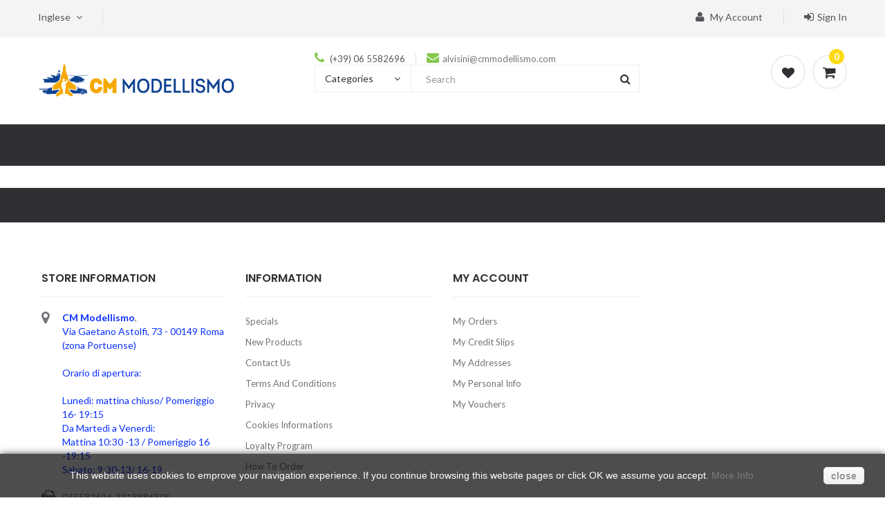

--- FILE ---
content_type: text/html; charset=utf-8
request_url: https://www.cmmodellismo.it/en/carrello?add=1&id_product=16701&token=4b352d0d40c1034d83bf819d349f0566
body_size: 16529
content:
<!DOCTYPE HTML> <!--[if lt IE 7]><html class="no-js lt-ie9 lt-ie8 lt-ie7" lang="en-US"><![endif]--> <!--[if IE 7]><html class="no-js lt-ie9 lt-ie8 ie7" lang="en-US"><![endif]--> <!--[if IE 8]><html class="no-js lt-ie9 ie8" lang="en-US"><![endif]--> <!--[if gt IE 8]><html class="no-js ie9" lang="en-US"><![endif]--><html lang="en-US"><head><meta charset="utf-8" /><title>Carrello - CMMODELLISMO</title><meta name="generator" content="PrestaShop" /><meta name="robots" content="index,follow" /><meta name="viewport" content="width=device-width, minimum-scale=0.25, maximum-scale=1.6, initial-scale=1.0" /><meta name="apple-mobile-web-app-capable" content="yes" /><link rel="icon" type="image/vnd.microsoft.icon" href="/img/favicon.ico?1766143451" /><link rel="shortcut icon" type="image/x-icon" href="/img/favicon.ico?1766143451" /><link rel="stylesheet" href="https://www.cmmodellismo.it/themes/lab_smartmedia_fashion3/cache/v_325_6fa6f3fb5ca803c73982e549321f4d64_all.css" type="text/css" media="all" />  <style>scalapay-widget {
        all: initial;
        display: block;
    }</style> <script data-cfasync="false" type="module">const widgets = {"scalapay":{"type":"cart","min-amount":"5","max-amount":"1500","merchantToken":"BM8FT0FWH","environment":"","amountSelectors":"[\"#total_price\"]","locale":"en","currencyPosition":"after","currencyDisplay":"symbol","position":"#order-detail-content"}};
    
    function addWidget(productId) {

        const widgetConfig = widgets[productId];
        const positionElement = document.querySelector(widgetConfig['position'])
        if (positionElement?.parentNode?.querySelector(`scalapay-widget[product="${productId}"]`)) {
            return;
        }

        if (widgetConfig["afterWidgetText"]) {
            const postWidgetText = document.createElement('p');
            postWidgetText.setAttribute("class", "scalapay-after-widget-text")
            postWidgetText.innerHTML = widgetConfig["afterWidgetText"];
            positionElement?.insertAdjacentElement('afterend', postWidgetText)
        }

        const widget = document.createElement('scalapay-widget');
        widget.setAttribute('product', productId)
        for (const widgetConfigKey in widgetConfig) {
            if (['afterWidgetText', 'position'].includes(widgetConfigKey)) continue;
            if (widgetConfigKey === 'style') {
                widget.style.cssText = `${widgetConfig[widgetConfigKey]}`;
                continue;
            }
            widget.setAttribute(widgetConfigKey.replace(/[A-Z]/g, letter => `-${letter.toLowerCase()}`), widgetConfig[widgetConfigKey])
        }

        positionElement?.insertAdjacentElement('afterend', widget);

    }

    document.addEventListener("DOMContentLoaded", function () {
        new MutationObserver(() => {
            for (const type in widgets) {
                addWidget(type)
            }
        }).observe(document.querySelector('body'), {subtree: true, childList: true, attributes: false});
    });</script> <script data-cfasync="false" type="module">const script = document.createElement('script');
    script.src = 'https://cdn.scalapay.com/widget/scalapay-widget-loader.js?version=v5';
    script.type = 'module';
    document.head.appendChild(script);</script> <link rel="stylesheet" href="//fonts.googleapis.com/css?family=Open+Sans:300,600&amp;subset=latin,latin-ext" type="text/css" media="all" /> <!--[if IE 8]> 
<script src="https://oss.maxcdn.com/libs/html5shiv/3.7.0/html5shiv.js"></script> 
<script src="https://oss.maxcdn.com/libs/respond.js/1.3.0/respond.min.js"></script> <![endif]--></head><body itemscope itemtype="http://schema.org/WebPage" id="cart" class="subpage cart hide-left-column hide-right-column lang_en">  <div id="page"><div class="header-container"> <header id="header"><div class="nav"><div class="container"><div class="row"> <nav><div class="blockuserinfo-top pull-right"><ul><li><a class="link-myaccount" href="https://www.cmmodellismo.it/en/il-mio-account" title="My account"> <i class="icon icon-user"></i> My account </a></li><li class="labLogin"> <a class="login" href="https://www.cmmodellismo.it/en/il-mio-account" rel="nofollow" title="Log in to your customer account"> <i class="icon icon-sign-in"></i>Sign in </a></li></ul></div><div id="languages-block-top" class="languages-block pull-left"><div class="current"> <span> Inglese</span> <i class="icon icon-angle-down"></i></div><ul id="first-languages" class="languages-block_ul toogle_content" style="display:none;"><li > <a href="https://www.cmmodellismo.it/it/carrello?add=1&amp;id_product=16701&amp;token=4b352d0d40c1034d83bf819d349f0566" title="Italiano (Italian)" rel="alternate" hreflang="it"> <span>Italiano</span> </a></li><li class="selected"> <span> Inglese</span></li></ul></div></nav></div></div></div><div><div class="container"><div class="row"><div id="header_logo"> <a href="https://www.cmmodellismo.it/" title="CMMODELLISMO"> <img class="logo img-responsive" src="https://www.cmmodellismo.it/img/cmmodellismo-logo-1642090615.jpg" alt="CMMODELLISMO" width="285" height="52"/> </a></div><div class="labSearch col-lg-5 col-md-5 col-sm-5 col-xs-12"><div id="search_block_top_content"><div class="labsearch-inner"><p><span class="phone"><em class="icon icon-phone"></em> (+39) 06 5582696</span><span class="envelope"><em class="icon icon-envelope"> </em><a href="mailto:alvisini@cmmodellismo.com">alvisini@cmmodellismo.com</a></span></p><div id="search_block_top" class="issearchcontent lab-search" ><form method="get" action="//www.cmmodellismo.it/en/search" id="searchbox"> <input type="hidden" name="controller" value="search" /> <input type="hidden" name="orderby" value="position" /> <input type="hidden" name="orderway" value="desc" /><div class="search_query_container search-w-selector"><div class="search-cat-selector"><select class="form-control search-cat-select" name="search_query_cat"><option value="0">Categories</option><option value="179"> SPECIAL PRICE</option><option value="44"> Model Kits</option><option value="282"> NEWS</option><option value="355"> Pre-order</option><option value="131"> Tools</option><option value="111"> Painting</option><option value="120"> Materials and Supplies</option><option value="102"> Model Kits Accessories</option><option value="341"> Photo-etched parts</option><option value="168"> Airbrushing</option><option value="317"> BANDAI GUNDAM</option><option value="454"> Figures</option><option value="153"> Plastic sheets and Metals</option><option value="508"> Green Stuff World</option><option value="173"> LIBRI, RIVISTE E DVD</option><option value="186"> PROCHIMA</option><option value="7"> Model Railway</option><option value="414"> SCI-FI</option><option value="507"> Bases</option><option value="540"> Second Hand</option><option value="541"> VEGETAZIONE E DIORAMI</option><option value="544"> ACCESSORI PER DIORAMI E WARGAME</option><option value="551"> ACTION FIGURE</option><option value="553"> Auto e Moto montati in metallo</option><option value="558"> Warhammer</option></select></div> <input class="search_query form-control" type="text" id="search_query_top" name="search_query" placeholder="Search" value="" /> <button type="submit" name="submit_search" class="button-search"> <span>Search</span> </button></div></form></div></div></div></div><div class="displayTop col-lg-3 col-md-3 col-sm-3 col-xs-12"><div class="center-mobile"><div class="lab-shopping_cart pull-right"><div class="shopping_cart "> <a href="https://www.cmmodellismo.it/en/ordine-veloce" title="View my shopping cart" rel="nofollow"> <span class="icon icon-shopping-cart"></span> <span class="ajax_cart_quantity unvisible">0</span> </a><div class="cart_block block exclusive"><div class="block_content"><div class="cart_block_list"><p class="cart_block_no_products"> No products</p><div class="cart-prices"><div class="cart-prices-line first-line"> <span class="price cart_block_shipping_cost ajax_cart_shipping_cost unvisible"> To be determined </span> <span class="unvisible"> Shipping </span></div><div class="cart-prices-line last-line"> <span>Total:</span> <span class="price cart_block_total ajax_block_cart_total">0,00 €</span></div></div><p class="cart-buttons"> <a id="button_order_cart" class="btn btn-default button button-small" href="https://www.cmmodellismo.it/en/ordine-veloce" title="Check out" rel="nofollow"> <span> Check out<i class="icon-chevron-right right"></i> </span> </a></p></div></div></div></div></div><div id="layer_cart"><div class="clearfix"><div class="layer_cart_product col-xs-12 col-md-6"> <span class="cross" title="Close window"></span> <span class="title"> <i class="icon-check"></i>Product successfully added to your shopping cart </span><div class="product-image-container layer_cart_img"></div><div class="layer_cart_product_info"> <span id="layer_cart_product_title" class="product-name"></span> <span id="layer_cart_product_attributes"></span><div> <strong class="dark">Quantity</strong> <span id="layer_cart_product_quantity"></span></div><div> <strong class="dark">Total</strong> <span id="layer_cart_product_price"></span></div></div></div><div class="layer_cart_cart col-xs-12 col-md-6"> <span class="title"> <span class="ajax_cart_product_txt_s unvisible"> There are <span class="ajax_cart_quantity">0</span> items in your cart. </span> <span class="ajax_cart_product_txt "> There is 1 item in your cart. </span> </span><div class="layer_cart_row"> <strong class="dark"> Total products </strong> <span class="ajax_block_products_total"> </span></div><div class="layer_cart_row"> <strong class="dark unvisible"> Total shipping&nbsp; </strong> <span class="ajax_cart_shipping_cost unvisible"> To be determined </span></div><div class="layer_cart_row"> <strong class="dark"> Total </strong> <span class="ajax_block_cart_total"> </span></div><div class="button-container"> <span class="continue btn btn-default button exclusive-medium" title="Continue shopping"> <span> <i class="icon-chevron-left left"></i>Continue shopping </span> </span> <a class="btn btn-default button button-medium" href="https://www.cmmodellismo.it/en/ordine-veloce" title="Proceed to checkout" rel="nofollow"> <span> Proceed to checkout<i class="icon-chevron-right right"></i> </span> </a></div></div></div><div class="crossseling"></div></div><div class="layer_cart_overlay"></div><div class="blockuserinfo-top pull-right"> <a class="link-wishlist wishlist_block" href="https://www.cmmodellismo.it/en/module/blockwishlist/mywishlist" title="My wishlist"> <i class="icon icon-heart"></i> </a></div></div></div></div></div></div> </header><div class="labmegamenu"><div class="container"><div class="lab-menu-horizontal"><div class="title-menu-mobile hidden-md-up"><span>Menu</span></div><div class="laber-menu-content"><div class="laber_close hidden-md-up"> <i class="mdi mdi-close"></i></div><ul class="menu-content"><li class="level-1 hidden-md hidden-lg parent"> <a href="#"> <span>Categories</span> <i class="icon icon-angle-down"></i> </a> <span class="icon-drop-mobile"></span><div class="lab-sub-menu menu-dropdown col-xs-12 col-md-12 lab-sub-center"><div class="lab-menu-row row "><div class="lab-menu-col col-xs-12 col-sm-3 "><ul class="ul-column"><li class="menu-item"><h2><a href="https://www.cmmodellismo.it/en/7-model-railway">Model Railway</a></h2></li></ul></div><div class="lab-menu-col col-xs-12 col-sm-3 "><ul class="ul-column"><li class="menu-item"><h2><a href="https://www.cmmodellismo.it/en/44-model-kits">Model Kits</a></h2></li></ul></div><div class="lab-menu-col col-xs-12 col-sm-3 "><ul class="ul-column"><li class="menu-item"><h2><a href="https://www.cmmodellismo.it/en/-"></a></h2></li></ul></div><div class="lab-menu-col col-xs-12 col-sm-3 "><ul class="ul-column"><li class="menu-item"><h2><a href="https://www.cmmodellismo.it/en/-"></a></h2></li></ul></div></div><div class="lab-menu-row row "><div class="lab-menu-col col-xs-12 col-sm-6 "><ul class="ul-column"><li class="menu-item"><h2><a href="https://www.cmmodellismo.it/en/102-model-kits-accessories">Model Kits Accessories</a></h2></li></ul></div><div class="lab-menu-col col-xs-12 col-sm-3 "><ul class="ul-column"><li class="menu-item"><h2><a href="https://www.cmmodellismo.it/en/111-painting">Painting</a></h2></li></ul></div><div class="lab-menu-col col-xs-12 col-sm-3 "><ul class="ul-column"><li class="menu-item"><h2><a href="https://www.cmmodellismo.it/en/120-materials-and-supplies">Materials and Supplies</a></h2></li></ul></div></div><div class="lab-menu-row row "><div class="lab-menu-col col-xs-12 col-sm-3 "><ul class="ul-column"><li class="menu-item"><h2><a href="https://www.cmmodellismo.it/en/131-tools">Tools </a></h2></li></ul></div><div class="lab-menu-col col-xs-12 col-sm-3 "><ul class="ul-column"><li class="menu-item"><h2><a href="https://www.cmmodellismo.it/en/-"></a></h2></li></ul></div><div class="lab-menu-col col-xs-12 col-sm-3 "><ul class="ul-column"><li class="menu-item"><h2><a href="https://www.cmmodellismo.it/en/153-plastic-sheets-and-metals">Plastic sheets and Metals</a></h2></li></ul></div><div class="lab-menu-col col-xs-12 col-sm-3 "><ul class="ul-column"><li class="menu-item"><h2><a href="https://www.cmmodellismo.it/en/168-airbrushing">Airbrushing</a></h2></li></ul></div></div><div class="lab-menu-row row "><div class="lab-menu-col col-xs-12 col-sm-3 "><ul class="ul-column"><li class="menu-item"><h2><a href="https://www.cmmodellismo.it/en/173-libri-riviste-e-dvd">LIBRI, RIVISTE E DVD</a></h2></li></ul></div><div class="lab-menu-col col-xs-12 col-sm-3 "><ul class="ul-column"><li class="menu-item"><h2><a href="https://www.cmmodellismo.it/en/186-prochima">PROCHIMA</a></h2></li></ul></div><div class="lab-menu-col col-xs-12 col-sm-3 "><ul class="ul-column"><li class="menu-item"><h2><a href="https://www.cmmodellismo.it/en/317-bandai-gundam">BANDAI GUNDAM</a></h2></li></ul></div><div class="lab-menu-col col-xs-12 col-sm-3 "><ul class="ul-column"><li class="menu-item"><h2><a href="https://www.cmmodellismo.it/en/341-photo-etched-parts">Photo-etched parts</a></h2></li></ul></div></div><div class="lab-menu-row row "><div class="lab-menu-col col-xs-12 col-sm-3 "><ul class="ul-column"><li class="menu-item"><h2><a href="https://www.cmmodellismo.it/en/-"></a></h2></li></ul></div><div class="lab-menu-col col-xs-12 col-sm-3 "><ul class="ul-column"><li class="menu-item"><h2><a href="https://www.cmmodellismo.it/en/369-172-plastic-figures">1/72 Plastic Figures</a></h2></li></ul></div><div class="lab-menu-col col-xs-12 col-sm-3 "><ul class="ul-column"><li class="menu-item"><h2><a href="https://www.cmmodellismo.it/en/371-135-plastc-figures">1/35 Plastc figures</a></h2></li></ul></div><div class="lab-menu-col col-xs-12 col-sm-3 "><ul class="ul-column"><li class="menu-item"><h2><a href="https://www.cmmodellismo.it/en/-"></a></h2></li></ul></div></div><div class="lab-menu-row row "><div class="lab-menu-col col-xs-12 col-sm-3 "><ul class="ul-column"><li class="menu-item"><h2><a href="https://www.cmmodellismo.it/en/414-sci-fi">SCI-FI</a></h2></li></ul></div><div class="lab-menu-col col-xs-12 col-sm-3 "><ul class="ul-column"><li class="menu-item"><h2><a href="https://www.cmmodellismo.it/en/443-135-resin-figures">1/35 Resin figures</a></h2></li></ul></div></div></div></li><li class="level-1 "> <a href="https://www.cmmodellismo.it/en/"> <i class="icon-home"></i> <span>Home</span> </a></li><li class="level-1 "> <a href="https://www.cmmodellismo.it/en/282-news"> <span>NEWS</span> </a></li><li class="level-1 "> <a href="https://www.cmmodellismo.it/en/355-pre-order"> <span>PRE-ORDER</span> </a></li></ul>  </div><div class="mobile_bkg_show hidden-md-up"></div></div></div></div></div><div class="Slide-menu"><div class="container"><div class="row"><div class="labvegamenu col-lg-3 col-md-3 col-sm-3 col-xs-12"><div id="labvegamenu-horizontal" class="labvega-menu clearfix"><div class="title-menu"> <span> <i class="icon icon-folder-open"></i> Categories <span class="icon icon-angle-down"></span> </span></div><ul class="menu-content"><li class="level-1 parent"> <a href="https://www.cmmodellismo.it/en/44-model-kits"> <span>Model Kits </span> <i class="icon icon-angle-right"></i> </a> <span class="iconDropMobile"></span><div class="labvega-sub-menu menu-dropdown column-4"><div class="labvega-menu-row row "><div class="labvega-menu-col col-xs-12 col-sm-12 cat-drop-vegamenu"><ul class="ul-column"><li class="menu-item"> <a href="https://www.cmmodellismo.it/en/213-afv-116">AFV 1/16</a></li><li class="menu-item"></li><li class="menu-item"> <a href="https://www.cmmodellismo.it/en/59-afv-135">AFV 1/35</a></li><li class="menu-item"> <a href="https://www.cmmodellismo.it/en/60-afv-148">AFV 1/48</a></li><li class="menu-item"> <a href="https://www.cmmodellismo.it/en/61-afv-172">AFV 1/72</a></li><li class="menu-item"> <a href="https://www.cmmodellismo.it/en/62-afv-resin-kits">AFV RESIN KITS</a></li><li class="menu-item"> <a href="https://www.cmmodellismo.it/en/350-aircraft-kits-118">Aircraft kits 1/18</a></li><li class="menu-item"> <a href="https://www.cmmodellismo.it/en/349-aircraft-kits-124">Aircraft kits 1/24</a></li><li class="menu-item"> <a href="https://www.cmmodellismo.it/en/65-aircraft-kits-132">Aircraft kits 1/32</a></li><li class="menu-item"> <a href="https://www.cmmodellismo.it/en/64-aircraft-kits-148">Aircraft kits 1/48</a></li><li class="menu-item"> <a href="https://www.cmmodellismo.it/en/63-aircraft-kits-172">Aircraft kits 1/72</a></li><li class="menu-item"> <a href="https://www.cmmodellismo.it/en/352-aircraft-kits-1144">Aircraft kits 1/144</a></li><li class="menu-item"> <a href="https://www.cmmodellismo.it/en/66-resin-aircraft-kits">Resin Aircraft Kits</a></li><li class="menu-item"> <a href="https://www.cmmodellismo.it/en/353-airliners-kits">Airliners kits</a></li><li class="menu-item"> <a href="https://www.cmmodellismo.it/en/241-helicopter-kits-132">Helicopter Kits 1/32</a></li><li class="menu-item"> <a href="https://www.cmmodellismo.it/en/68-helicopter-kits-148">Helicopter Kits 1/48</a></li><li class="menu-item"> <a href="https://www.cmmodellismo.it/en/67-helicopter-kits-172">Helicopter Kits 1/72</a></li><li class="menu-item"> <a href="https://www.cmmodellismo.it/en/69-battleships">Battleships</a></li><li class="menu-item"> <a href="https://www.cmmodellismo.it/en/70-car-kits">Car Kits</a></li><li class="menu-item"> <a href="https://www.cmmodellismo.it/en/71-motorbike-kits">Motorbike kits</a></li><li class="menu-item"> <a href="https://www.cmmodellismo.it/en/290-diorama-bases">Diorama bases</a></li><li class="menu-item"> <a href="https://www.cmmodellismo.it/en/403-cartoon-models">Cartoon Models </a></li></ul></div></div><div class="labvega-menu-row row "><div class="labvega-menu-col col-xs-12 col-sm-12 "><ul class="ul-column"><li class="menu-item"></li></ul></div></div><div class="labvega-menu-row row "><div class="labvega-menu-col col-xs-12 col-sm-12 cat-drop-vegamenu"><ul class="ul-column"><li class="menu-item"> <a href="https://www.cmmodellismo.it/en/317-bandai-gundam">BANDAI GUNDAM</a></li><li class="menu-item"> <a href="https://www.cmmodellismo.it/en/414-sci-fi">SCI-FI</a></li><li class="menu-item"></li></ul></div></div></div></li><li class="level-1 parent "><a href="https://www.cmmodellismo.it/en/120-materials-and-supplies"><span>Materials and Supplies</span><i class="icon icon-angle-right"></i></a><span class="iconDropMobile"></span><ul class="menu-dropdown cat-drop-vegamenu labvega-sub-left"><li class="level-2 "><a href="https://www.cmmodellismo.it/en/121-glues"><span>Glues</span></a></li><li class="level-2 "><a href="https://www.cmmodellismo.it/en/122-filler-and-putties"><span>Filler and Putties</span></a></li><li class="level-2 "><a href="https://www.cmmodellismo.it/en/327-liquid-primers"><span>Liquid primers</span></a></li><li class="level-2 "><a href="https://www.cmmodellismo.it/en/123-spray-primers"><span>Spray Primers</span></a></li><li class="level-2 "><a href="https://www.cmmodellismo.it/en/124-thinners"><span>Thinners</span></a></li><li class="level-2 "><a href="https://www.cmmodellismo.it/en/125-masking"><span>Masking</span></a></li><li class="level-2 "><a href="https://www.cmmodellismo.it/en/211-brushes"><span>Brushes</span></a></li><li class="level-2 parent "><a href="https://www.cmmodellismo.it/en/410-da-vinci-brushes"><span>DA VINCI brushes</span><i class="icon icon-angle-right"></i></a><span class="iconDropMobile"></span><ul class="menu-dropdown cat-drop-vegamenu "><li class="level-3 "><a href="https://www.cmmodellismo.it/en/503-maestro-serie-35"><span>MAESTRO SERIE 35</span></a></li><li class="level-3 "><a href="https://www.cmmodellismo.it/en/504-maestro-miniature"><span>MAESTRO MINIATURE</span></a></li></ul></li><li class="level-2 "><a href="https://www.cmmodellismo.it/en/492-pennelli-winsor-newton"><span>Pennelli WINSOR & NEWTON</span></a></li><li class="level-2 "><a href="https://www.cmmodellismo.it/en/126-decals-products"><span>Decals products</span></a></li><li class="level-2 "><a href="https://www.cmmodellismo.it/en/128-diorama-products-and-accessories"><span>Diorama products and accessories</span></a></li><li class="level-2 "><a href="https://www.cmmodellismo.it/en/129-burnishing-fluids"><span>Burnishing Fluids</span></a></li><li class="level-2 "><a href="https://www.cmmodellismo.it/en/130-polishing-products"><span>Polishing products</span></a></li><li class="level-2 "><a href="https://www.cmmodellismo.it/en/182-retarders-and-paint-removers"><span>Retarders and paint removers</span></a></li><li class="level-2 "><a href="https://www.cmmodellismo.it/en/210-sanding-products"><span>Sanding products</span></a></li><li class="level-2 "><a href="https://www.cmmodellismo.it/en/212-various"><span>Various</span></a></li><li class="level-2 "><a href="https://www.cmmodellismo.it/en/305-water-effect"><span>Water effect</span></a></li><li class="level-2 "><a href="https://www.cmmodellismo.it/en/310-painting-accessories"><span>Painting accessories</span></a></li></ul></li><li class="level-1 parent"> <a href="https://www.cmmodellismo.it/en/131-tools"> <span>Tools </span> <i class="icon icon-angle-right"></i> </a> <span class="iconDropMobile"></span><div class="labvega-sub-menu menu-dropdown column-4"><div class="labvega-menu-row row "><div class="labvega-menu-col col-xs-12 col-sm-12 cat-drop-vegamenu"><ul class="ul-column"><li class="menu-item"> <a href="https://www.cmmodellismo.it/en/133-pliers-and-nippers">Pliers and Nippers</a></li><li class="menu-item"> <a href="https://www.cmmodellismo.it/en/134-tweezers">Tweezers</a></li><li class="menu-item"> <a href="https://www.cmmodellismo.it/en/135-cutters-and-blades">Cutters and blades</a></li><li class="menu-item"> <a href="https://www.cmmodellismo.it/en/136-hobby-razor-saw">Hobby razor saw</a></li><li class="menu-item"> <a href="https://www.cmmodellismo.it/en/137-hand-drills">Hand drills</a></li><li class="menu-item"> <a href="https://www.cmmodellismo.it/en/138-drill-bits">Drill bits</a></li><li class="menu-item"> <a href="https://www.cmmodellismo.it/en/139-cutting-mat">Cutting mat</a></li><li class="menu-item"> <a href="https://www.cmmodellismo.it/en/140-files">Files</a></li><li class="menu-item"> <a href="https://www.cmmodellismo.it/en/141-chisels">Chisels</a></li><li class="menu-item"> <a href="https://www.cmmodellismo.it/en/142-spatulas">Spatulas </a></li><li class="menu-item"> <a href="https://www.cmmodellismo.it/en/143-scribers">Scribers</a></li><li class="menu-item"></li><li class="menu-item"> <a href="https://www.cmmodellismo.it/en/145-photo-etched-tools">Photo etched tools</a></li><li class="menu-item"></li><li class="menu-item"> <a href="https://www.cmmodellismo.it/en/306-clamps-for-building-models">Clamps for building models</a></li><li class="menu-item"> <a href="https://www.cmmodellismo.it/en/308-painting-stand-set">Painting stand set</a></li><li class="menu-item"> <a href="https://www.cmmodellismo.it/en/309-workbench-organizer">Workbench organizer</a></li><li class="menu-item"> <a href="https://www.cmmodellismo.it/en/311-tool-set">Tool set</a></li><li class="menu-item"> <a href="https://www.cmmodellismo.it/en/312-zimmerit-tools">Zimmerit tools</a></li><li class="menu-item"> <a href="https://www.cmmodellismo.it/en/313-punch-and-die-set">Punch and die set</a></li><li class="menu-item"> <a href="https://www.cmmodellismo.it/en/374-showcases">Showcases</a></li></ul></div><div class="labvega-menu-col col-xs-12 col-sm-12 "><ul class="ul-column"><li class="menu-item"></li></ul></div><div class="labvega-menu-col col-xs-12 col-sm-12 cat-drop-vegamenu"><ul class="ul-column"><li class="menu-item"></li><li class="menu-item"></li></ul></div></div></div></li><li class="level-1 parent"> <a href="https://www.cmmodellismo.it/en/102-model-kits-accessories"> <span>Model Kits Accessories </span> <i class="icon icon-angle-right"></i> </a> <span class="iconDropMobile"></span><div class="labvega-sub-menu menu-dropdown column-4"><div class="labvega-menu-row row "><div class="labvega-menu-col col-xs-12 col-sm-12 cat-drop-vegamenu"><ul class="ul-column"><li class="menu-item"> <a href="https://www.cmmodellismo.it/en/108-tracks">Tracks</a></li><li class="menu-item"> <a href="https://www.cmmodellismo.it/en/110-135-plastic-accessories">1/35 plastic accessories</a></li><li class="menu-item"> <a href="https://www.cmmodellismo.it/en/289-135-resin-accessories">1/35 Resin accessories</a></li><li class="menu-item"></li><li class="menu-item"> <a href="https://www.cmmodellismo.it/en/358-135-stencils-and-decals">1/35 Stencils and decals</a></li><li class="menu-item"> <a href="https://www.cmmodellismo.it/en/385-resin-parts-and-accessories-for-aircrafts">resin parts and accessories for aircrafts</a></li><li class="menu-item"> <a href="https://www.cmmodellismo.it/en/399-172-aicraft-decals">1/72 aicraft decals</a></li><li class="menu-item"> <a href="https://www.cmmodellismo.it/en/401-148-aircraft-decals">1/48 aircraft decals</a></li><li class="menu-item"> <a href="https://www.cmmodellismo.it/en/402-132-aircraft-decals">1/32 aircraft decals</a></li><li class="menu-item"> <a href="https://www.cmmodellismo.it/en/446-135-gun-barrels">1/35 Gun Barrels</a></li><li class="menu-item"> <a href="https://www.cmmodellismo.it/en/341-photo-etched-parts">Photo-etched parts</a></li></ul></div></div></div></li><li class="level-1 parent "><a href="https://www.cmmodellismo.it/en/454-figures"><span>Figures</span><i class="icon icon-angle-right"></i></a><span class="iconDropMobile"></span><ul class="menu-dropdown cat-drop-vegamenu labvega-sub-auto"><li class="level-2 "><a href="https://www.cmmodellismo.it/en/443-135-resin-figures"><span>1/35 Resin figures</span></a></li><li class="level-2 "><a href="https://www.cmmodellismo.it/en/499-figurini-in-resina-132"><span>Figurini in resina 1/32</span></a></li><li class="level-2 "><a href="https://www.cmmodellismo.it/en/490-figurini-in-resina-75mm"><span>Figurini in resina 75mm</span></a></li><li class="level-2 "><a href="https://www.cmmodellismo.it/en/500-148-resin-figures"><span>1:48 Resin Figures</span></a></li><li class="level-2 "><a href="https://www.cmmodellismo.it/en/502-116-figures"><span>1/16 Figures</span></a></li><li class="level-2 "><a href="https://www.cmmodellismo.it/en/476-132-plastic-figures"><span>1:32 Plastic Figures</span></a></li><li class="level-2 parent "><a href="https://www.cmmodellismo.it/en/371-135-plastc-figures"><span>1/35 Plastc figures</span><i class="icon icon-angle-right"></i></a><span class="iconDropMobile"></span><ul class="menu-dropdown cat-drop-vegamenu "><li class="level-3 "><a href="https://www.cmmodellismo.it/en/372-miniart"><span>MINIART</span></a></li><li class="level-3 "><a href="https://www.cmmodellismo.it/en/373-master-box"><span>MASTER BOX</span></a></li><li class="level-3 "><a href="https://www.cmmodellismo.it/en/381-icm"><span>ICM</span></a></li><li class="level-3 "><a href="https://www.cmmodellismo.it/en/391-dragon"><span>DRAGON</span></a></li><li class="level-3 "><a href="https://www.cmmodellismo.it/en/428-tamiya"><span>TAMIYA</span></a></li><li class="level-3 "><a href="https://www.cmmodellismo.it/en/458-meng-model"><span>MENG MODEL</span></a></li><li class="level-3 "><a href="https://www.cmmodellismo.it/en/497-miscellaneous"><span>MISCELLANEOUS</span></a></li></ul></li><li class="level-2 "><a href="https://www.cmmodellismo.it/en/477-124-plastic-figures"><span>1:24 Plastic Figures</span></a></li><li class="level-2 "><a href="https://www.cmmodellismo.it/en/483-148-figures"><span>1/48 Figures</span></a></li><li class="level-2 "><a href="https://www.cmmodellismo.it/en/491-busts"><span>Busts</span></a></li></ul></li><li class="level-1 parent "><a href="https://www.cmmodellismo.it/en/111-painting"><span>Painting</span><i class="icon icon-angle-right"></i></a><span class="iconDropMobile"></span><ul class="menu-dropdown cat-drop-vegamenu labvega-sub-auto"><li class="level-2 "><a href="https://www.cmmodellismo.it/en/328-tamiya-acrylic-paints"><span>TAMIYA Acrylic paints</span></a></li><li class="level-2 "><a href="https://www.cmmodellismo.it/en/456-tamiya-laquer-paint"><span>TAMIYA LAQUER PAINT</span></a></li><li class="level-2 "><a href="https://www.cmmodellismo.it/en/533-tamiya-enamel"><span>TAMIYA Enamel</span></a></li><li class="level-2 "><a href="https://www.cmmodellismo.it/en/331-gunze-hobby-color"><span>GUNZE HOBBY COLOR</span></a></li><li class="level-2 "><a href="https://www.cmmodellismo.it/en/207-gunze-mr-color"><span>GUNZE MR COLOR</span></a></li><li class="level-2 "><a href="https://www.cmmodellismo.it/en/485-gunze-mr-color-gundam-color"><span>GUNZE MR COLOR GUNDAM COLOR</span></a></li><li class="level-2 "><a href="https://www.cmmodellismo.it/en/486-gunze-mr-color-super-metallic"><span>GUNZE MR COLOR SUPER METALLIC</span></a></li><li class="level-2 "><a href="https://www.cmmodellismo.it/en/487-gunze-gx-color"><span>GUNZE GX COLOR</span></a></li><li class="level-2 "><a href="https://www.cmmodellismo.it/en/300-ak-interactive-xtreme-metal"><span>AK INTERACTIVE XTREME METAL</span></a></li><li class="level-2 "><a href="https://www.cmmodellismo.it/en/273-ak-interactive-true-metal"><span>AK INTERACTIVE- True Metal</span></a></li><li class="level-2 parent "><a href="https://www.cmmodellismo.it/en/495-ak-interactive-3rd-generation"><span>AK INTERACTIVE 3rd GENERATION</span><i class="icon icon-angle-right"></i></a><span class="iconDropMobile"></span><ul class="menu-dropdown cat-drop-vegamenu "><li class="level-3 "><a href="https://www.cmmodellismo.it/en/546-ak-3rd-generation-color-punch"><span>AK 3rd GENERATION COLOR PUNCH </span></a></li></ul></li><li class="level-2 "><a href="https://www.cmmodellismo.it/en/209-alclad"><span>ALCLAD</span></a></li><li class="level-2 "><a href="https://www.cmmodellismo.it/en/114-washes"><span>Washes</span></a></li><li class="level-2 "><a href="https://www.cmmodellismo.it/en/115-pigments"><span>Pigments</span></a></li><li class="level-2 "><a href="https://www.cmmodellismo.it/en/117-spray-painting"><span>Spray painting</span></a></li><li class="level-2 "><a href="https://www.cmmodellismo.it/en/118-trasparents-spray"><span>Trasparents spray</span></a></li><li class="level-2 "><a href="https://www.cmmodellismo.it/en/271-trasparents-varnishes"><span>Trasparents varnishes</span></a></li><li class="level-2 "><a href="https://www.cmmodellismo.it/en/119-weathering-powder-set"><span>Weathering powder set</span></a></li><li class="level-2 "><a href="https://www.cmmodellismo.it/en/333-paneliners"><span>Paneliners</span></a></li><li class="level-2 "><a href="https://www.cmmodellismo.it/en/301-life-color-painting-set"><span>LIFE COLOR painting set</span></a></li><li class="level-2 "><a href="https://www.cmmodellismo.it/en/315-ak-interactive-painting-set"><span>AK INTERACTIVE painting set</span></a></li><li class="level-2 "><a href="https://www.cmmodellismo.it/en/378-vallejo-painting-set"><span>Vallejo painting set</span></a></li><li class="level-2 "><a href="https://www.cmmodellismo.it/en/412-scale-75-color-set"><span>SCALE 75 Color set</span></a></li><li class="level-2 "><a href="https://www.cmmodellismo.it/en/329-vallejo-model-color"><span>VALLEJO MODEL COLOR</span></a></li><li class="level-2 "><a href="https://www.cmmodellismo.it/en/330-vallejo-model-air"><span>VALLEJO MODEL AIR</span></a></li><li class="level-2 "><a href="https://www.cmmodellismo.it/en/479-vallejo-game-color"><span>Vallejo GAME COLOR</span></a></li><li class="level-2 "><a href="https://www.cmmodellismo.it/en/531-vallejo-express-color"><span>VALLEJO EXPRESS COLOR</span></a></li><li class="level-2 "><a href="https://www.cmmodellismo.it/en/480-vallejo-metal-color"><span>VALLEJO METAL COLOR</span></a></li><li class="level-2 "><a href="https://www.cmmodellismo.it/en/336-mr-color-painting-set"><span>MR Color painting set</span></a></li><li class="level-2 "><a href="https://www.cmmodellismo.it/en/208-humbrol"><span>HUMBROL</span></a></li><li class="level-2 "><a href="https://www.cmmodellismo.it/en/335-gundam-marker"><span>Gundam Marker</span></a></li><li class="level-2 "><a href="https://www.cmmodellismo.it/en/384-mr-paint-colors"><span>MR PAINT Colors</span></a></li><li class="level-2 "><a href="https://www.cmmodellismo.it/en/520-a-stand-alclad"><span>A-STAND (ALCLAD)</span></a></li><li class="level-2 "><a href="https://www.cmmodellismo.it/en/383-ammo-of-mig-oilbrusher"><span>AMMO OF MIG OILBRUSHER</span></a></li><li class="level-2 "><a href="https://www.cmmodellismo.it/en/455-abteilung-502-oil-painting"><span>Abteilung 502 Oil painting</span></a></li><li class="level-2 "><a href="https://www.cmmodellismo.it/en/472-weathering-pencils"><span>WEATHERING PENCILS</span></a></li><li class="level-2 "><a href="https://www.cmmodellismo.it/en/390-markers"><span>Markers</span></a></li><li class="level-2 "><a href="https://www.cmmodellismo.it/en/489-ammo-of-mig-shaders"><span>AMMO OF MIG SHADERS</span></a></li><li class="level-2 "><a href="https://www.cmmodellismo.it/en/494-ammo-of-mig-streakingbrusher"><span>AMMO OF MIG STREAKINGBRUSHER</span></a></li><li class="level-2 "><a href="https://www.cmmodellismo.it/en/511-chrome-effect"><span>CHROME EFFECT</span></a></li><li class="level-2 "><a href="https://www.cmmodellismo.it/en/516-schminke-norma-professional"><span>SCHMINKE NORMA PROFESSIONAL </span></a></li><li class="level-2 "><a href="https://www.cmmodellismo.it/en/517-green-stuff-world-color-set"><span>GREEN STUFF WORLD COLOR SET</span></a></li><li class="level-2 "><a href="https://www.cmmodellismo.it/en/521-abteilung-502-oil-color-set"><span>Abteilung 502- OIL COLOR SET</span></a></li><li class="level-2 "><a href="https://www.cmmodellismo.it/en/530-ak-interactive-deep-shades"><span>AK INTERACTIVE DEEP SHADES</span></a></li><li class="level-2 "><a href="https://www.cmmodellismo.it/en/532-ak-interactive-inks"><span>AK INTERACTIVE INKS</span></a></li><li class="level-2 "><a href="https://www.cmmodellismo.it/en/534-gunze-hobby-color-gundam-color"><span>GUNZE HOBBY COLOR GUNDAM COLOR</span></a></li><li class="level-2 "><a href="https://www.cmmodellismo.it/en/538-ak-real-color-markers"><span>AK REAL COLOR MARKERS</span></a></li><li class="level-2 "><a href="https://www.cmmodellismo.it/en/539-ak-real-colors"><span>AK REAL COLORS</span></a></li><li class="level-2 "><a href="https://www.cmmodellismo.it/en/542-colori-atom"><span>COLORI ATOM</span></a></li><li class="level-2 "><a href="https://www.cmmodellismo.it/en/543-army-painter"><span>ARMY PAINTER</span></a></li><li class="level-2 "><a href="https://www.cmmodellismo.it/en/557-kaleido-acrylic"><span>Kaleido Acrylic</span></a></li><li class="level-2 "><a href="https://www.cmmodellismo.it/en/559-vallejo-true-metallic-metal"><span>VALLEJO TRUE METALLIC METAL</span></a></li><li class="level-2 "><a href="https://www.cmmodellismo.it/en/560-ak-interactive-playmarkers"><span>AK INTERACTIVE PLAYMARKERS</span></a></li></ul></li><li class="level-1 parent "><a href="https://www.cmmodellismo.it/en/168-airbrushing"><span>Airbrushing</span><i class="icon icon-angle-right"></i></a><span class="iconDropMobile"></span><ul class="menu-dropdown cat-drop-vegamenu labvega-sub-auto"><li class="level-2 "><a href="https://www.cmmodellismo.it/en/169-iwata-airbrushes"><span>IWATA AIRBRUSHES</span></a></li><li class="level-2 "><a href="https://www.cmmodellismo.it/en/554-aerografi-gaahleri"><span>AEROGRAFI GAAHLERI</span></a></li><li class="level-2 "><a href="https://www.cmmodellismo.it/en/548-mr-hobby-airbrush"><span>MR HOBBY AIRBRUSH</span></a></li><li class="level-2 parent "><a href="https://www.cmmodellismo.it/en/419-ricambi-iwata"><span>RICAMBI IWATA</span><i class="icon icon-angle-right"></i></a><span class="iconDropMobile"></span><ul class="menu-dropdown cat-drop-vegamenu "><li class="level-3 "><a href="https://www.cmmodellismo.it/en/420-neo"><span>NEO</span></a></li><li class="level-3 "><a href="https://www.cmmodellismo.it/en/448-revolution"><span>REVOLUTION</span></a></li><li class="level-3 "><a href="https://www.cmmodellismo.it/en/450-eclipse"><span>ECLIPSE</span></a></li><li class="level-3 "><a href="https://www.cmmodellismo.it/en/452-high-performance"><span>HIGH PERFORMANCE</span></a></li><li class="level-3 "><a href="https://www.cmmodellismo.it/en/453-hi-line"><span>HI- LINE</span></a></li></ul></li><li class="level-2 parent "><a href="https://www.cmmodellismo.it/en/421-harder-steenbeck-spare-parts"><span>Harder & Steenbeck SPARE PARTS</span><i class="icon icon-angle-right"></i></a><span class="iconDropMobile"></span><ul class="menu-dropdown cat-drop-vegamenu "><li class="level-3 "><a href="https://www.cmmodellismo.it/en/422-infinity"><span>INFINITY</span></a></li><li class="level-3 "><a href="https://www.cmmodellismo.it/en/423-evolution"><span>EVOLUTION</span></a></li><li class="level-3 "><a href="https://www.cmmodellismo.it/en/425-ultra"><span>ULTRA</span></a></li></ul></li><li class="level-2 parent "><a href="https://www.cmmodellismo.it/en/172-werther"><span>WERTHER</span><i class="icon icon-angle-right"></i></a><span class="iconDropMobile"></span><ul class="menu-dropdown cat-drop-vegamenu "><li class="level-3 "><a href="https://www.cmmodellismo.it/en/366-ricambi-fengda"><span>RICAMBI FENGDA</span></a></li></ul></li><li class="level-2 "><a href="https://www.cmmodellismo.it/en/183-meng-model-airbrush"><span>MENG MODEL AIRBRUSH</span></a></li><li class="level-2 parent "><a href="https://www.cmmodellismo.it/en/360-air-compressor"><span>AIR COMPRESSOR</span><i class="icon icon-angle-right"></i></a><span class="iconDropMobile"></span><ul class="menu-dropdown cat-drop-vegamenu "><li class="level-3 "><a href="https://www.cmmodellismo.it/en/364-fengda"><span>FENGDA</span></a></li></ul></li><li class="level-2 "><a href="https://www.cmmodellismo.it/en/334-accessori-per-aerografi"><span>ACCESSORI PER AEROGRAFI</span></a></li><li class="level-2 "><a href="https://www.cmmodellismo.it/en/387-cabine-aspirazione"><span>CABINE ASPIRAZIONE</span></a></li></ul></li><li class="level-1 parent "><a href="https://www.cmmodellismo.it/en/7-model-railway"><span>Model Railway</span><i class="icon icon-angle-right"></i></a><span class="iconDropMobile"></span><ul class="menu-dropdown cat-drop-vegamenu labvega-sub-left"><li class="level-2 "><a href="https://www.cmmodellismo.it/en/8-locomotive-ho-"><span>locomotive HO </span></a></li><li class="level-2 "><a href="https://www.cmmodellismo.it/en/9-locomotive-n-"><span>locomotive N </span></a></li><li class="level-2 "><a href="https://www.cmmodellismo.it/en/10-carri-e-carrozze-ho"><span>carri e carrozze HO</span></a></li><li class="level-2 "><a href="https://www.cmmodellismo.it/en/11-carri-e-carrozze-n"><span>carri e carrozze N</span></a></li><li class="level-2 parent "><a href="https://www.cmmodellismo.it/en/12-accessori-elettrici-ho-"><span>Accessori elettrici HO </span><i class="icon icon-angle-right"></i></a><span class="iconDropMobile"></span><ul class="menu-dropdown cat-drop-vegamenu "><li class="level-3 "><a href="https://www.cmmodellismo.it/en/13-illuminazione-e-lampioni"><span>illuminazione e lampioni</span></a></li><li class="level-3 "><a href="https://www.cmmodellismo.it/en/14-segnali"><span>segnali</span></a></li><li class="level-3 "><a href="https://www.cmmodellismo.it/en/15-varie"><span>varie</span></a></li></ul></li><li class="level-2 parent "><a href="https://www.cmmodellismo.it/en/16-accessori-elettrici-n"><span>Accessori elettrici N</span><i class="icon icon-angle-right"></i></a><span class="iconDropMobile"></span><ul class="menu-dropdown cat-drop-vegamenu "><li class="level-3 "><a href="https://www.cmmodellismo.it/en/17-illuminazione-e-lampioni"><span>illuminazione e lampioni</span></a></li><li class="level-3 "><a href="https://www.cmmodellismo.it/en/18-segnali"><span>segnali</span></a></li><li class="level-3 "><a href="https://www.cmmodellismo.it/en/19-varie"><span>varie</span></a></li></ul></li><li class="level-2 parent "><a href="https://www.cmmodellismo.it/en/20-accessori-paesaggistici-ho"><span>Accessori paesaggistici HO</span><i class="icon icon-angle-right"></i></a><span class="iconDropMobile"></span><ul class="menu-dropdown cat-drop-vegamenu "><li class="level-3 "><a href="https://www.cmmodellismo.it/en/21-vegetazione"><span>Vegetazione</span></a></li><li class="level-3 "><a href="https://www.cmmodellismo.it/en/22-graniglie"><span>Graniglie</span></a></li><li class="level-3 "><a href="https://www.cmmodellismo.it/en/23-edifici-e-urbanistica"><span>Edifici e Urbanistica</span></a></li><li class="level-3 "><a href="https://www.cmmodellismo.it/en/24-personaggi"><span>Personaggi</span></a></li><li class="level-3 "><a href="https://www.cmmodellismo.it/en/25-auto-camion-autobus"><span>Auto, Camion, Autobus</span></a></li><li class="level-3 "><a href="https://www.cmmodellismo.it/en/26-car-siystem"><span>Car Siystem</span></a></li><li class="level-3 "><a href="https://www.cmmodellismo.it/en/27-tram"><span>Tram</span></a></li><li class="level-3 "><a href="https://www.cmmodellismo.it/en/28-pali-e-catenaria"><span>Pali e Catenaria</span></a></li><li class="level-3 "><a href="https://www.cmmodellismo.it/en/29-portali-per-tunnel"><span>Portali per Tunnel</span></a></li><li class="level-3 "><a href="https://www.cmmodellismo.it/en/30-muri-e-pavimenti"><span>Muri e Pavimenti</span></a></li><li class="level-3 "><a href="https://www.cmmodellismo.it/en/298-funivie-elettriche-ho"><span>Funivie Elettriche HO</span></a></li><li class="level-3 "><a href="https://www.cmmodellismo.it/en/322-effetto-acqua-e-neve"><span>Effetto acqua e neve</span></a></li></ul></li><li class="level-2 parent "><a href="https://www.cmmodellismo.it/en/31-accessori-paesaggistici-n"><span>Accessori paesaggistici N</span><i class="icon icon-angle-right"></i></a><span class="iconDropMobile"></span><ul class="menu-dropdown cat-drop-vegamenu "><li class="level-3 "><a href="https://www.cmmodellismo.it/en/32-vegetazione"><span>Vegetazione</span></a></li><li class="level-3 "><a href="https://www.cmmodellismo.it/en/33-graniglie"><span>Graniglie</span></a></li><li class="level-3 "><a href="https://www.cmmodellismo.it/en/34-edifici-e-urbanistica"><span>Edifici e Urbanistica</span></a></li><li class="level-3 "><a href="https://www.cmmodellismo.it/en/35-personaggi"><span>Personaggi</span></a></li><li class="level-3 "><a href="https://www.cmmodellismo.it/en/36-auto-camion-autobus"><span>Auto, Camion, Autobus</span></a></li><li class="level-3 "><a href="https://www.cmmodellismo.it/en/37-car-siystem"><span>Car Siystem</span></a></li><li class="level-3 "><a href="https://www.cmmodellismo.it/en/38-tram"><span>Tram</span></a></li><li class="level-3 "><a href="https://www.cmmodellismo.it/en/39-pali-e-catenaria"><span>Pali e Catenaria</span></a></li><li class="level-3 "><a href="https://www.cmmodellismo.it/en/40-portali-per-tunnel"><span>Portali per Tunnel</span></a></li><li class="level-3 "><a href="https://www.cmmodellismo.it/en/41-muri-e-pavimenti"><span>Muri e Pavimenti</span></a></li><li class="level-3 "><a href="https://www.cmmodellismo.it/en/299-funivie-elettriche-n"><span>Funivie Elettriche N</span></a></li><li class="level-3 "><a href="https://www.cmmodellismo.it/en/323-effetto-acqua-e-neve"><span>Effetto acqua e neve</span></a></li></ul></li><li class="level-2 "><a href="https://www.cmmodellismo.it/en/42-binari-ho"><span>Binari HO</span></a></li><li class="level-2 "><a href="https://www.cmmodellismo.it/en/43-binari-n"><span>Binari N</span></a></li><li class="level-2 parent "><a href="https://www.cmmodellismo.it/en/45-sistemi-digitali"><span>Sistemi Digitali</span><i class="icon icon-angle-right"></i></a><span class="iconDropMobile"></span><ul class="menu-dropdown cat-drop-vegamenu "><li class="level-3 "><a href="https://www.cmmodellismo.it/en/46-accessori"><span>Accessori</span></a></li><li class="level-3 "><a href="https://www.cmmodellismo.it/en/47-decoder-dcc"><span>Decoder DCC</span></a></li><li class="level-3 "><a href="https://www.cmmodellismo.it/en/48-decoder-sound-dcc"><span>Decoder Sound DCC</span></a></li><li class="level-3 "><a href="https://www.cmmodellismo.it/en/49-programmatori"><span>Programmatori</span></a></li><li class="level-3 "><a href="https://www.cmmodellismo.it/en/50-centraline"><span>Centraline</span></a></li><li class="level-3 "><a href="https://www.cmmodellismo.it/en/51-decoder-per-scambi"><span>Decoder per scambi</span></a></li><li class="level-3 "><a href="https://www.cmmodellismo.it/en/52-micro-decoder-dcc"><span>Micro Decoder DCC</span></a></li><li class="level-3 "><a href="https://www.cmmodellismo.it/en/246-decoder-maerklin"><span>DECODER MAERKLIN</span></a></li></ul></li><li class="level-2 "><a href="https://www.cmmodellismo.it/en/53-start-set-ho"><span>Start Set HO</span></a></li><li class="level-2 "><a href="https://www.cmmodellismo.it/en/54-start-set-n"><span>Start Set N</span></a></li><li class="level-2 "><a href="https://www.cmmodellismo.it/en/55-plastici"><span>Plastici</span></a></li><li class="level-2 "><a href="https://www.cmmodellismo.it/en/56-prodotti-artigianali"><span>Prodotti Artigianali</span></a></li><li class="level-2 "><a href="https://www.cmmodellismo.it/en/58--usato"><span> Usato</span></a></li><li class="level-2 parent "><a href="https://www.cmmodellismo.it/en/233-scala-z"><span>SCALA Z</span><i class="icon icon-angle-right"></i></a><span class="iconDropMobile"></span><ul class="menu-dropdown cat-drop-vegamenu "><li class="level-3 "><a href="https://www.cmmodellismo.it/en/235-rotabili-z"><span>ROTABILI Z</span></a></li><li class="level-3 "><a href="https://www.cmmodellismo.it/en/237-accessori-z"><span>ACCESSORI Z</span></a></li></ul></li><li class="level-2 "><a href="https://www.cmmodellismo.it/en/239-accessori-tecnici"><span>ACCESSORI TECNICI</span></a></li><li class="level-2 "><a href="https://www.cmmodellismo.it/en/240-accessori-tecnici-n"><span>ACCESSORI TECNICI N</span></a></li><li class="level-2 "><a href="https://www.cmmodellismo.it/en/247-digital-decoder-marklin"><span>DIGITAL DECODER MARKLIN</span></a></li><li class="level-2 "><a href="https://www.cmmodellismo.it/en/248-marklin-control-unit"><span>MARKLIN CONTROL UNIT</span></a></li><li class="level-2 "><a href="https://www.cmmodellismo.it/en/249-digital-accessories-marklin"><span>Digital accessories Marklin</span></a></li></ul></li></ul></div></div><div class=" col-lg-9 col-md-9 col-sm-9 col-xs-12"></div></div></div></div><div class="columns-container"><div id="columns" class="container"><div class="breadcrumb clearfix"><div class="breadcrumb-i"> <a class="home" href="https://www.cmmodellismo.it/" title="Return to Home">Home</a></div></div><div class="row"><div id="center_column" class="center_column col-xs-12 col-sm-12"></div></div></div></div><div class="footer-container"> <footer id="footer"><div class="topFooter"><div class="container"></div></div><div class="centerFooter"><div class="container"><div class="row"><div class="col-lg-3 col-md-3 col-sm-3 col-xs-12"> <section id="block_contact_infos" class="footer-block"><div><h4>Store Information</h4><div class="toggle-footer"><p> <i class="icon icon-map-marker"></i><span class="footer-address"><b>CM Modellismo</b></span>,<br> <span class="footer-address"> Via Gaetano Astolfi, 73 - 00149 Roma (zona Portuense)<br /> <br /> Orario di apertura:<br /> <br /> Lunedì: mattina chiuso/ Pomeriggio 16- 19:15<br /> Da Martedì a Venerdì:<br /> Mattina 10:30 -13 / Pomeriggio 16 -19:15<br /> Sabato: 9:30-13/ 16-19</span></p><p> <i class="icon icon-fax"></i> <span>065582696-3318886805</span></p><p> <i class="icon icon-envelope"></i> <span><a href="&#109;&#97;&#105;&#108;&#116;&#111;&#58;%61%6c%76%69%73%69%6e%69@%63%6d%6d%6f%64%65%6c%6c%69%73%6d%6f.%63%6f%6d" >&#x61;&#x6c;&#x76;&#x69;&#x73;&#x69;&#x6e;&#x69;&#x40;&#x63;&#x6d;&#x6d;&#x6f;&#x64;&#x65;&#x6c;&#x6c;&#x69;&#x73;&#x6d;&#x6f;&#x2e;&#x63;&#x6f;&#x6d;</a></span></p></div></div> </section> <section id="social_block" class="footer-block"><h4>Follow us</h4><ul class="toggle-footer"><li class="facebook"> <a class="_blank" href="https://www.facebook.com/cmmodellismo/"> <span>Facebook</span> </a></li></ul> </section><div class="clearfix"></div></div><div class="col-lg-3 col-md-3 col-sm-3 col-xs-12"> <section class="footer-block " id="block_various_links_footer"><h4>Information</h4><ul class="toggle-footer"><li class="item"> <a href="https://www.cmmodellismo.it/en/special-price" title="Specials"> Specials </a></li><li class="item"> <a href="https://www.cmmodellismo.it/en/nuovi-prodotti" title="New products"> New products </a></li><li class="item"> <a href="https://www.cmmodellismo.it/en/contattaci" title="Contact us"> Contact us </a></li><li class="item"> <a href="https://www.cmmodellismo.it/en/content/1-termini-e-condizioni" title="Terms and Conditions"> Terms and Conditions </a></li><li class="item"> <a href="https://www.cmmodellismo.it/en/content/6-privacy" title="Privacy"> Privacy </a></li><li class="item"> <a href="https://www.cmmodellismo.it/en/content/10-cookies-informations" title="Cookies Informations"> Cookies Informations </a></li><li class="item"> <a href="https://www.cmmodellismo.it/en/content/16-loyalty-program" title="Loyalty Program"> Loyalty Program </a></li><li class="item"> <a href="https://www.cmmodellismo.it/en/content/2-how-to-order" title="How to order"> How to order </a></li></ul> </section></div><div class="col-lg-3 col-md-3 col-sm-3 col-xs-12"> <section class="footer-block"><h4>My account</h4><div class=" toggle-footer"><ul class="bullet"><li><a href="https://www.cmmodellismo.it/en/storico-ordine" title="My orders" rel="nofollow">My orders</a></li><li><a href="https://www.cmmodellismo.it/en/nota-di-ordine" title="My credit slips" rel="nofollow">My credit slips</a></li><li><a href="https://www.cmmodellismo.it/en/indirizzi" title="My addresses" rel="nofollow">My addresses</a></li><li><a href="https://www.cmmodellismo.it/en/identita" title="Manage my personal information" rel="nofollow">My personal info</a></li><li><a href="https://www.cmmodellismo.it/en/sconto" title="My vouchers" rel="nofollow">My vouchers</a></li></ul></div> </section></div><div class="col-lg-3 col-md-3 col-sm-3 col-xs-12"></div></div></div></div><div class="bottomFooter"><div class="container"><div class="row"><div class="col-lg-6 col-md-6 col-sm-6 col-xs-12"><div class="copyright ">© 2018 CMMODELLISMO. P.IVA: 12170761006 - Powered by <a href="http://www.studiobe4.it" target="_blank">Studio Be4</a></div></div><div class="col-lg-6 col-md-6 col-sm-6 col-xs-12"><div class="payment"><a href="#"><i class="icon icon-cc-mastercard"></i></a>&nbsp;<a href="#"><i class="icon icon-cc-visa"></i></a>&nbsp;<a href="#"><i class="icon icon-cc-paypal"></i></a>&nbsp;<a href="#"><i class="icon icon-cc-discover"></i></a>&nbsp;<a href="#"><i class="icon icon-credit-card"></i></a>&nbsp;<a href="#"><i class="icon icon-cc-amex"></i></a></div></div></div></div></div>  <style>.closebutton {
    cursor:pointer;
	-moz-box-shadow:inset 0px 1px 0px 0px #ffffff;
	-webkit-box-shadow:inset 0px 1px 0px 0px #ffffff;
	box-shadow:inset 0px 1px 0px 0px #ffffff;
	background:-webkit-gradient( linear, left top, left bottom, color-stop(0.05, #f9f9f9), color-stop(1, #e9e9e9) );
	background:-moz-linear-gradient( center top, #f9f9f9 5%, #e9e9e9 100% );
	filter:progid:DXImageTransform.Microsoft.gradient(startColorstr='#f9f9f9', endColorstr='#e9e9e9');
	background-color:#f9f9f9;
	-webkit-border-top-left-radius:5px;
	-moz-border-radius-topleft:5px;
	border-top-left-radius:5px;
	-webkit-border-top-right-radius:5px;
	-moz-border-radius-topright:5px;
	border-top-right-radius:5px;
	-webkit-border-bottom-right-radius:5px;
	-moz-border-radius-bottomright:5px;
	border-bottom-right-radius:5px;
	-webkit-border-bottom-left-radius:5px;
	-moz-border-radius-bottomleft:5px;
	border-bottom-left-radius:5px;
	text-indent:0px;
	border:1px solid #dcdcdc;
	display:inline-block;
	color:#666666!important;
	font-family:Arial;
	font-size:14px;
	font-weight:bold;
	font-style:normal;
	height:25px;
	line-height:25px;
	text-decoration:none;
	text-align:center;
    padding:0px 10px;
	text-shadow:1px 1px 0px #ffffff;
}
.closebutton:hover {
	background:-webkit-gradient( linear, left top, left bottom, color-stop(0.05, #e9e9e9), color-stop(1, #f9f9f9) );
	background:-moz-linear-gradient( center top, #e9e9e9 5%, #f9f9f9 100% );
	filter:progid:DXImageTransform.Microsoft.gradient(startColorstr='#e9e9e9', endColorstr='#f9f9f9');
	background-color:#e9e9e9;
}.closebutton:active {
	position:relative;
	top:1px;
}


#cookieNotice p {margin:0px; padding:0px;}</style><div id="cookieNotice" style=" width: 100%; position: fixed; bottom:0px; box-shadow: 0px 0 10px 0 #000000; background: #000000; z-index: 9999; font-size: 14px; line-height: 1.3em; font-family: arial; left: 0px; text-align:center; color:#FFF; opacity: 0.7 "><div id="cookieNoticeContent" style="position:relative; margin:auto; padding:10px; width:100%; display:block;"><table style="width:100%;"><td style="text-align:center;"><p>This website uses cookies to emprove your navigation experience. If you continue browsing this website pages or click OK we assume you accept. <a href="../content/10-cookies-informations">More Info</a></p></td><td style="width:80px; vertical-align:middle; padding-right:20px; text-align:right;"> <span id="cookiesClose" class="closebutton" onclick=" $('#cookieNotice').animate( {bottom: '-200px'}, 2500, function(){ $('#cookieNotice').hide(); }); setcook(); "> close </span></td></table></div></div><div class="asagiSabit whatsappBlock hidden-md hidden-lg"><a href="https://web.whatsapp.com/send?phone=+393318886805"><img src="/modules/whatsapp//views/img/whataspp_icon.png" alt="Whataspp" width="24px" height="24px" /> Whataspp Live Chat</a></div> </footer></div></div> <a href= "#" class="mypresta_scrollup hidden-phone"> <span><i class="icon-angle-double-up"></i></span> </a><div id="rightbar_compare" class="rightbar_wrap"> <a id="rightbar-product_compare" class="rightbar_tri icon_wrap" href="https://www.cmmodellismo.it/en/index.php?controller=products-comparison" title="Compare Products"> <i class="icon-ajust icon-0x"></i> <span class="icon_text">Compare</span> <span class="compare_quantity amount_circle hidden "></span> </a></div><div id="compare_message" class="dialog_message" style="display:none;"><div class="clearfix mar_b10"><div id="compare_pro_img" class="fl dialog_pro_img"></div><div id="compare_pro_info" class="dialog_pro_info"><div id="compare_pro_title" class="dialog_pro_title"></div></div></div><p id="compare_add_success" class="success hidden">has been added to compare.</p><p id="compare_remove_success" class="success hidden">has been removed from compare.</p><p id="compare_error" class="warning hidden"></p><div class="dialog_action clearfix"> <a id="compare_continue" class="fl button" href="javascript:;" rel="nofollow">Continue shopping</a> <a class="fr button" href="https://www.cmmodellismo.it/en/index.php?controller=products-comparison" title="Compare" rel="nofollow">Compare</a></div></div>
<script type="text/javascript">/* <![CDATA[ */;var CUSTOMIZE_TEXTFIELD=1;var FancyboxI18nClose='Close';var FancyboxI18nNext='Next';var FancyboxI18nPrev='Previous';var PS_CATALOG_MODE=false;var ajax_allowed=true;var ajaxsearch=true;var baseDir='https://www.cmmodellismo.it/';var baseUri='https://www.cmmodellismo.it/';var blocksearch_type='top';var contentOnly=false;var currency={"id":1,"name":"Euro","iso_code":"EUR","iso_code_num":"978","sign":"\u20ac","blank":"1","conversion_rate":"1.000000","deleted":"0","format":"2","decimals":"1","active":"1","prefix":"","suffix":" \u20ac","id_shop_list":null,"force_id":false};var currencyBlank=1;var currencyFormat=2;var currencyRate=1;var currencySign='€';var customizationIdMessage='Customization #';var delete_txt='Delete';var displayList=false;var freeProductTranslation='Free!';var freeShippingTranslation='Free shipping!';var generated_date=1769471681;var hasDeliveryAddress=false;var highDPI=false;var id_lang=2;var img_dir='https://www.cmmodellismo.it/themes/lab_smartmedia_fashion3/img/';var instantsearch=false;var isGuest=0;var isLogged=0;var isMobile=false;var more_products_search='More products »';var page_name='cart';var priceDisplayMethod=0;var priceDisplayPrecision=2;var quickView=false;var removingLinkText='remove this product from my cart';var roundMode=2;var search_url='https://www.cmmodellismo.it/en/search';var static_token='3876456d7fa4efc9e6bc032d23311bd7';var toBeDetermined='To be determined';var token='583e61cc1826a704a17443f890dd4807';var usingSecureMode=true;/* ]]> */</script> <script type="text/javascript" src="https://www.cmmodellismo.it/themes/lab_smartmedia_fashion3/cache/v_266_9377c1bb7b5f667898c6c22b3471458e.js"></script> <script type="text/javascript">/* <![CDATA[ */;(function(i,s,o,g,r,a,m){i['GoogleAnalyticsObject']=r;i[r]=i[r]||function(){(i[r].q=i[r].q||[]).push(arguments)},i[r].l=1*new Date();a=s.createElement(o),m=s.getElementsByTagName(o)[0];a.async=1;a.src=g;m.parentNode.insertBefore(a,m)})(window,document,'script','//www.google-analytics.com/analytics.js','ga');ga('create','UA-61777661-1');ga('send','pageview');;var date=new Date();date.setTime(date.getTime()+(1440*60*1000));$(document).ready(function(){$('#pattern1').click(function(){$('.cl-image').removeClass('active');$(this).addClass('active');$("body").css('background-image','url("/modules/labthemeoptions/views/templates/front/colortool/images/pattern/pattern1.png")');$.cookie('pattern','labthemeoptions/views/templates/front/colortool/images/pattern/pattern1.png',{expires:date});$.cookie('id','1');});$('#pattern2').click(function(){$('.cl-image').removeClass('active');$(this).addClass('active');$("body").css('background-image','url("/modules/labthemeoptions/views/templates/front/colortool/images/pattern/pattern2.png")');$.cookie('pattern','labthemeoptions/views/templates/front/colortool/images/pattern/pattern2.png',{expires:date});$.cookie('id','2');});$('#pattern3').click(function(){$('.cl-image').removeClass('active');$(this).addClass('active');$("body").css('background-image','url("/modules/labthemeoptions/views/templates/front/colortool/images/pattern/pattern3.png")');$.cookie('pattern','labthemeoptions/views/templates/front/colortool/images/pattern/pattern3.png',{expires:date});$.cookie('id','3');});$('#pattern4').click(function(){$('.cl-image').removeClass('active');$(this).addClass('active');$("body").css('background-image','url("/modules/labthemeoptions/views/templates/front/colortool/images/pattern/pattern4.png")');$.cookie('pattern','labthemeoptions/views/templates/front/colortool/images/pattern/pattern4.png',{expires:date});$.cookie('id','4');});$('#pattern5').click(function(){$('.cl-image').removeClass('active');$(this).addClass('active');$("body").css('background-image','url("/modules/labthemeoptions/views/templates/front/colortool/images/pattern/pattern5.png")');$.cookie('pattern','labthemeoptions/views/templates/front/colortool/images/pattern/pattern5.png',{expires:date});$.cookie('id','5');});$('#pattern6').click(function(){$('.cl-image').removeClass('active');$(this).addClass('active');$("body").css('background-image','url("/modules/labthemeoptions/views/templates/front/colortool/images/pattern/pattern6.png")');$.cookie('pattern','labthemeoptions/views/templates/front/colortool/images/pattern/pattern6.png',{expires:date});$.cookie('id','6');});$('#pattern7').click(function(){$('.cl-image').removeClass('active');$(this).addClass('active');$("body").css('background-image','url("/modules/labthemeoptions/views/templates/front/colortool/images/pattern/pattern7.png")');$.cookie('pattern','labthemeoptions/views/templates/front/colortool/images/pattern/pattern7.png',{expires:date});$.cookie('id','7');});$('#pattern8').click(function(){$('.cl-image').removeClass('active');$(this).addClass('active');$("body").css('background-image','url("/modules/labthemeoptions/views/templates/front/colortool/images/pattern/pattern8.png")');$.cookie('pattern','labthemeoptions/views/templates/front/colortool/images/pattern/pattern8.png',{expires:date});$.cookie('id','8');});$('#pattern9').click(function(){$('.cl-image').removeClass('active');$(this).addClass('active');$("body").css('background-image','url("/modules/labthemeoptions/views/templates/front/colortool/images/pattern/pattern9.png")');$.cookie('pattern','labthemeoptions/views/templates/front/colortool/images/pattern/pattern9.png',{expires:date});$.cookie('id','9');});$('#pattern10').click(function(){$('.cl-image').removeClass('active');$(this).addClass('active');$("body").css('background-image','url("/modules/labthemeoptions/views/templates/front/colortool/images/pattern/pattern10.png")');$.cookie('pattern','labthemeoptions/views/templates/front/colortool/images/pattern/pattern10.png',{expires:date});$.cookie('id','10');});$('#pattern11').click(function(){$('.cl-image').removeClass('active');$(this).addClass('active');$("body").css('background-image','url("/modules/labthemeoptions/views/templates/front/colortool/images/pattern/pattern11.png")');$.cookie('pattern','labthemeoptions/views/templates/front/colortool/images/pattern/pattern11.png',{expires:date});$.cookie('id','11');});$('#pattern12').click(function(){$('.cl-image').removeClass('active');$(this).addClass('active');$("body").css('background-image','url("/modules/labthemeoptions/views/templates/front/colortool/images/pattern/pattern12.png")');$.cookie('pattern','labthemeoptions/views/templates/front/colortool/images/pattern/pattern12.png',{expires:date});$.cookie('id','12');});$('#pattern13').click(function(){$('.cl-image').removeClass('active');$(this).addClass('active');$("body").css('background-image','url("/modules/labthemeoptions/views/templates/front/colortool/images/pattern/pattern13.png")');$.cookie('pattern','labthemeoptions/views/templates/front/colortool/images/pattern/pattern13.png',{expires:date});$.cookie('id','13');});$('#pattern14').click(function(){$('.cl-image').removeClass('active');$(this).addClass('active');$("body").css('background-image','url("/modules/labthemeoptions/views/templates/front/colortool/images/pattern/pattern14.png")');$.cookie('pattern','labthemeoptions/views/templates/front/colortool/images/pattern/pattern14.png',{expires:date});$.cookie('id','14');});$('#pattern15').click(function(){$('.cl-image').removeClass('active');$(this).addClass('active');$("body").css('background-image','url("/modules/labthemeoptions/views/templates/front/colortool/images/pattern/pattern15.png")');$.cookie('pattern','labthemeoptions/views/templates/front/colortool/images/pattern/pattern15.png',{expires:date});$.cookie('id','15');});$('#pattern16').click(function(){$('.cl-image').removeClass('active');$(this).addClass('active');$("body").css('background-image','url("/modules/labthemeoptions/views/templates/front/colortool/images/pattern/pattern16.png")');$.cookie('pattern','labthemeoptions/views/templates/front/colortool/images/pattern/pattern16.png',{expires:date});$.cookie('id','16');});$('#pattern17').click(function(){$('.cl-image').removeClass('active');$(this).addClass('active');$("body").css('background-image','url("/modules/labthemeoptions/views/templates/front/colortool/images/pattern/pattern17.png")');$.cookie('pattern','labthemeoptions/views/templates/front/colortool/images/pattern/pattern17.png',{expires:date});$.cookie('id','17');});$('#pattern18').click(function(){$('.cl-image').removeClass('active');$(this).addClass('active');$("body").css('background-image','url("/modules/labthemeoptions/views/templates/front/colortool/images/pattern/pattern18.png")');$.cookie('pattern','labthemeoptions/views/templates/front/colortool/images/pattern/pattern18.png',{expires:date});$.cookie('id','18');});$('#pattern19').click(function(){$('.cl-image').removeClass('active');$(this).addClass('active');$("body").css('background-image','url("/modules/labthemeoptions/views/templates/front/colortool/images/pattern/pattern19.png")');$.cookie('pattern','labthemeoptions/views/templates/front/colortool/images/pattern/pattern19.png',{expires:date});$.cookie('id','19');});$('#pattern20').click(function(){$('.cl-image').removeClass('active');$(this).addClass('active');$("body").css('background-image','url("/modules/labthemeoptions/views/templates/front/colortool/images/pattern/pattern20.png")');$.cookie('pattern','labthemeoptions/views/templates/front/colortool/images/pattern/pattern20.png',{expires:date});$.cookie('id','20');});$('#pattern21').click(function(){$('.cl-image').removeClass('active');$(this).addClass('active');$("body").css('background-image','url("/modules/labthemeoptions/views/templates/front/colortool/images/pattern/pattern21.png")');$.cookie('pattern','labthemeoptions/views/templates/front/colortool/images/pattern/pattern21.png',{expires:date});$.cookie('id','21');});$('#pattern22').click(function(){$('.cl-image').removeClass('active');$(this).addClass('active');$("body").css('background-image','url("/modules/labthemeoptions/views/templates/front/colortool/images/pattern/pattern22.png")');$.cookie('pattern','labthemeoptions/views/templates/front/colortool/images/pattern/pattern22.png',{expires:date});$.cookie('id','22');});$('#pattern23').click(function(){$('.cl-image').removeClass('active');$(this).addClass('active');$("body").css('background-image','url("/modules/labthemeoptions/views/templates/front/colortool/images/pattern/pattern23.png")');$.cookie('pattern','labthemeoptions/views/templates/front/colortool/images/pattern/pattern23.png',{expires:date});$.cookie('id','23');});$('#pattern24').click(function(){$('.cl-image').removeClass('active');$(this).addClass('active');$("body").css('background-image','url("/modules/labthemeoptions/views/templates/front/colortool/images/pattern/pattern24.png")');$.cookie('pattern','labthemeoptions/views/templates/front/colortool/images/pattern/pattern24.png',{expires:date});$.cookie('id','24');});$('#pattern25').click(function(){$('.cl-image').removeClass('active');$(this).addClass('active');$("body").css('background-image','url("/modules/labthemeoptions/views/templates/front/colortool/images/pattern/pattern25.png")');$.cookie('pattern','labthemeoptions/views/templates/front/colortool/images/pattern/pattern25.png',{expires:date});$.cookie('id','25');});$('#pattern26').click(function(){$('.cl-image').removeClass('active');$(this).addClass('active');$("body").css('background-image','url("/modules/labthemeoptions/views/templates/front/colortool/images/pattern/pattern26.png")');$.cookie('pattern','labthemeoptions/views/templates/front/colortool/images/pattern/pattern26.png',{expires:date});$.cookie('id','26');});$('#pattern27').click(function(){$('.cl-image').removeClass('active');$(this).addClass('active');$("body").css('background-image','url("/modules/labthemeoptions/views/templates/front/colortool/images/pattern/pattern27.png")');$.cookie('pattern','labthemeoptions/views/templates/front/colortool/images/pattern/pattern27.png',{expires:date});$.cookie('id','27');});$('#pattern28').click(function(){$('.cl-image').removeClass('active');$(this).addClass('active');$("body").css('background-image','url("/modules/labthemeoptions/views/templates/front/colortool/images/pattern/pattern28.png")');$.cookie('pattern','labthemeoptions/views/templates/front/colortool/images/pattern/pattern28.png',{expires:date});$.cookie('id','28');});$('#pattern29').click(function(){$('.cl-image').removeClass('active');$(this).addClass('active');$("body").css('background-image','url("/modules/labthemeoptions/views/templates/front/colortool/images/pattern/pattern29.png")');$.cookie('pattern','labthemeoptions/views/templates/front/colortool/images/pattern/pattern29.png',{expires:date});$.cookie('id','29');});$('#pattern30').click(function(){$('.cl-image').removeClass('active');$(this).addClass('active');$("body").css('background-image','url("/modules/labthemeoptions/views/templates/front/colortool/images/pattern/pattern30.png")');$.cookie('pattern','labthemeoptions/views/templates/front/colortool/images/pattern/pattern30.png',{expires:date});$.cookie('id','30');});if($.cookie('theme_skin_cookie')!=''&&$.cookie('theme_skin_cookie')!=null){$('<link rel="stylesheet" type="text/css" href="'+$.cookie('theme_skin_cookie')+'" />').appendTo('head');}
$('.cl-td-layout a').click(function(){$('<link rel="stylesheet" type="text/css" href="http://www.cmmodellismo.it/themes/lab_smartmedia_fashion3/css/color/'+this.id+'.css" />').appendTo('head');$.cookie('theme_skin_cookie','http://www.cmmodellismo.it/themes/lab_smartmedia_fashion3/css/color/'+this.id+'.css',{expires:date});});$(document).ready(function(){$('.mode_theme').click(function(){$id=$(this).attr('id');$('#page').removeAttr('class');$('#page').addClass($id);});});$('.cl-reset').click(function(){$.cookie('font_cookie','');$.cookie('pattern','');$.cookie('backgroundimage_cookie','');$.cookie('theme_skin_cookie','');location.reload();});});;text_more="More";numLiItem=$("#lab-menu-horizontal .menu-content li.level-1").length;nIpadHorizontal=9;nIpadVertical=15;htmlLiH=getHtmlHide(nIpadHorizontal,numLiItem);htmlLiV=getHtmlHide(nIpadVertical,numLiItem);htmlMenu=$("#lab-menu-horizontal .container").html();$(window).load(function(){addMoreResponsive(nIpadHorizontal,nIpadVertical,htmlLiH,htmlLiV,htmlMenu);});$(window).resize(function(){addMoreResponsive(nIpadHorizontal,nIpadVertical,htmlLiH,htmlLiV,htmlMenu);});;function setcook(){var nazwa='cookie_ue';var wartosc='1';var expire=new Date();expire.setMonth(expire.getMonth()+12);document.cookie=nazwa+"="+escape(wartosc)+";path=/;"+((expire==null)?"":("; expires="+expire.toGMTString()))};;var st_compare_min_item='Please select at least one product';var st_compare_max_item="You cannot add more than 4 product(s) to the product comparison";/* ]]> */</script></body></html>

--- FILE ---
content_type: text/css
request_url: https://www.cmmodellismo.it/themes/lab_smartmedia_fashion3/cache/v_325_6fa6f3fb5ca803c73982e549321f4d64_all.css
body_size: 103742
content:
@import url(https://fonts.googleapis.com/css?family=Lato:400,400italic,100,100italic,300,300italic,700,700italic,900,900italic);@import url('https://fonts.googleapis.com/css?family=Poppins:300,400,500,600,700');@import url(https://fonts.googleapis.com/css?family=Montserrat:400,700);@import url('https://fonts.googleapis.com/css?family=Roboto:100,100i,300,300i,400,400i,500,500i,700,700i,900,900i');@charset "UTF-8";
html,body,div,span,applet,object,iframe,h1,h2,h3,h4,h5,h6,p,blockquote,pre,a,abbr,acronym,address,big,cite,code,del,dfn,em,img,ins,kbd,q,s,samp,small,strike,strong,sub,sup,tt,var,b,u,i,center,dl,dt,dd,ol,ul,li,fieldset,form,label,legend,table,caption,tbody,tfoot,thead,tr,th,td,article,aside,canvas,details,embed,figure,figcaption,footer,header,hgroup,menu,nav,output,ruby,section,summary,time,mark,audio,video{margin:0;padding:0;border:0;font:inherit;font-size:100%;vertical-align:baseline}html{line-height:1}ol,ul{list-style:none}table{border-collapse:collapse;border-spacing:0}caption,th,td{text-align:left;font-weight:normal;vertical-align:middle}q,blockquote{quotes:none}q:before,q:after,blockquote:before,blockquote:after{content:"";content:none}a img{border:none}article,aside,details,figcaption,figure,footer,header,hgroup,main,menu,nav,section,summary{display:block}article,aside,details,figcaption,figure,footer,header,hgroup,main,nav,section,summary{display:block}audio,canvas,video{display:inline-block}audio:not([controls]){display:none;height:0}[hidden]{display:none}html{font-family:sans-serif;-webkit-text-size-adjust:100%;-ms-text-size-adjust:100%}body{margin:0}a:focus{outline:0}a:active,a:hover{outline:0}h1{font-size:2em;margin:0.67em 0}abbr[title]{border-bottom:1px dotted}b,strong{font-weight:bold}dfn{font-style:italic}hr{-moz-box-sizing:content-box;box-sizing:content-box;height:0}mark{background:#ff0;color:#000}code,kbd,pre,samp{font-family:monospace,serif;font-size:1em}pre{white-space:pre-wrap}q{quotes:"\201C" "\201D" "\2018" "\2019"}small{font-size:80%}sub,sup{font-size:75%;line-height:0;position:relative;vertical-align:baseline}sup{top:-0.5em}sub{bottom:-0.25em}img{border:0}svg:not(:root){overflow:hidden}figure{margin:0}fieldset{border:1px solid #c0c0c0;margin:0 2px;padding:0.35em 0.625em 0.75em}legend{border:0;padding:0}button,input,select,textarea{font-family:inherit;font-size:100%;margin:0}button,input{line-height:normal}button,select{text-transform:none}button,html input[type="button"],input[type="reset"],input[type="submit"]{-webkit-appearance:button;cursor:pointer}button[disabled],html input[disabled]{cursor:default}input[type="checkbox"],input[type="radio"]{box-sizing:border-box;padding:0}input[type="search"]{-webkit-appearance:textfield;-moz-box-sizing:content-box;-webkit-box-sizing:content-box;box-sizing:content-box}input[type="search"]::-webkit-search-cancel-button,input[type="search"]::-webkit-search-decoration{-webkit-appearance:none}button::-moz-focus-inner,input::-moz-focus-inner{border:0;padding:0}textarea{overflow:auto;vertical-align:top}table{border-collapse:collapse;border-spacing:0}*,*:before,*:after{-webkit-box-sizing:border-box;-moz-box-sizing:border-box;box-sizing:border-box}html{font-size:62.5%;-webkit-tap-highlight-color:transparent}body{font-family:"Lato",sans-serif;font-size:14px;line-height:25px;color:#333333;background-color:#fff}input,button,select,textarea{font-family:inherit;font-size:inherit;line-height:inherit}button,input,select[multiple],textarea{background-image:none}a{color:#777;text-decoration:none;-webkit-transition:all 300ms ease;-moz-transition:all 300ms ease;-ms-transition:all 300ms ease;-o-transition:all 300ms ease;transition:all 300ms ease}a:hover,a:focus{color:#515151;text-decoration:underline}a:focus{}img{vertical-align:middle}.img-responsive{display:block;max-width:100%;height:auto}.img-rounded{border-radius:6px}.img-thumbnail,.thumbnail{padding:4px;line-height:1.42857;background-color:#fff;border:1px solid #ddd;border-radius:0;-webkit-transition:all 0.2s ease-in-out;transition:all 0.2s ease-in-out;display:inline-block;max-width:100%;height:auto}.img-circle{border-radius:50%}hr{margin-top:18px;margin-bottom:18px;border:0;border-top:1px solid #eeeeee}.sr-only{position:absolute;width:1px;height:1px;margin:-1px;padding:0;overflow:hidden;clip:rect(0 0 0 0);border:0}p{margin:0 0 9px}.lead{margin-bottom:18px;font-size:14.95px;font-weight:200;line-height:1.4}@media (min-width:768px){.lead{font-size:19.5px}}small{font-size:85%}cite{font-style:normal}.text-muted{color:#999999}.text-primary{color:#428bca}.text-warning{color:#fff}.text-danger{color:#fff}.text-success{color:#fff}.text-info{color:#fff}.text-left{text-align:left}.text-right,#cart_summary tbody td.cart_unit,#cart_summary tbody td.cart_total{text-align:right}.text-center,#cart_summary thead th.cart_product,#cart_summary tbody td.cart_product,#cart_summary tbody td.cart_avail,#cart_summary tbody td.cart_delete{text-align:center}h1,h2,h3,h4,h5,h6,.h1,.h2,.h3,.h4,.h5,.h6{font-family:'Poppins',sans-serif;font-weight:500;line-height:1.1}h1 small,h2 small,h3 small,h4 small,h5 small,h6 small,.h1 small,.h2 small,.h3 small,.h4 small,.h5 small,.h6 small{font-weight:normal;line-height:1;color:#999999}h1,h2,h3{margin-top:18px;margin-bottom:9px}h4,h5,h6{margin-top:9px;margin-bottom:9px}h1,.h1{font-size:33px}h2,.h2{font-size:27px}h3,.h3{font-size:23px}h4,.h4{font-size:17px}h5,.h5{font-size:13px}h6,.h6{font-size:12px}h1 small,.h1 small{font-size:23px}h2 small,.h2 small{font-size:17px}h3 small,.h3 small,h4 small,.h4 small{font-size:13px}.page-header{padding-bottom:8px;margin:36px 0 18px;border-bottom:1px solid #eeeeee}ul,ol{margin-top:0;margin-bottom:9px}ul ul,ul ol,ol ul,ol ol{margin-bottom:0}.list-unstyled,.list-inline{padding-left:0;list-style:none}.list-inline > li{display:inline-block;padding-left:5px;padding-right:5px}dl{margin-bottom:18px}dt,dd{line-height:1.42857}dt{font-weight:bold}dd{margin-left:0}@media (min-width:768px){.dl-horizontal dt{float:left;width:160px;clear:left;text-align:right;overflow:hidden;text-overflow:ellipsis;white-space:nowrap}.dl-horizontal dd{margin-left:180px}.dl-horizontal dd:before,.dl-horizontal dd:after{content:" ";display:table}.dl-horizontal dd:after{clear:both}}abbr[title],abbr[data-original-title]{cursor:help;border-bottom:1px dotted #999999}abbr.initialism{font-size:90%;text-transform:uppercase}blockquote{padding:9px 18px;margin:0 0 18px;border-left:5px solid #eeeeee}blockquote p{font-size:16.25px;font-weight:300;line-height:1.25}blockquote p:last-child{margin-bottom:0}blockquote small{display:block;line-height:1.42857;color:#999999}blockquote small:before{content:'\2014 \00A0'}blockquote.pull-right{padding-right:15px;padding-left:0;border-right:5px solid #eeeeee;border-left:0}blockquote.pull-right p,blockquote.pull-right small{text-align:right}blockquote.pull-right small:before{content:''}blockquote.pull-right small:after{content:'\00A0 \2014'}q:before,q:after,blockquote:before,blockquote:after{content:""}address{display:block;margin-bottom:18px;font-style:normal;line-height:1.42857}code,pre{font-family:Monaco,Menlo,Consolas,"Courier New",monospace}code{padding:2px 4px;font-size:90%;color:#c7254e;background-color:#f9f2f4;white-space:nowrap;border-radius:0}pre{display:block;padding:8.5px;margin:0 0 9px;font-size:12px;line-height:1.42857;word-break:break-all;word-wrap:break-word;color:#333333;background-color:#f5f5f5;border:1px solid #ccc;border-radius:0}pre.prettyprint{margin-bottom:18px}pre code{padding:0;font-size:inherit;color:inherit;white-space:pre-wrap;background-color:transparent;border:0}.pre-scrollable{max-height:340px;overflow-y:scroll}.container{margin-right:auto;margin-left:auto;padding-left:15px;padding-right:15px}.container:before,.container:after{content:" ";display:table}.container:after{clear:both}.row{margin-left:-15px;margin-right:-15px}.row:before,.row:after{content:" ";display:table}.row:after{clear:both}.col-xs-1,.col-xs-2,.col-xs-3,.col-xs-4,.col-xs-5,.col-xs-6,.col-xs-7,.col-xs-8,.col-xs-9,.col-xs-10,.col-xs-11,.col-xs-12,.col-sm-1,.col-sm-2,.col-sm-3,.col-sm-4,header .row #header_logo,.col-sm-5,.col-sm-6,.col-sm-7,.col-sm-8,.col-sm-9,.col-sm-10,.col-sm-11,.col-sm-12,.col-md-1,.col-md-2,.col-md-3,.col-md-4,.col-md-5,.col-md-6,.col-md-7,.col-md-8,.col-md-9,.col-md-10,.col-md-11,.col-md-12,.col-lg-1,.col-lg-2,.col-lg-3,.col-lg-4,.col-lg-5,.col-lg-6,.col-lg-7,.col-lg-8,.col-lg-9,.col-lg-10,.col-lg-11,.col-lg-12{position:relative;min-height:1px;padding-left:15px;padding-right:15px}.col-xs-1,.col-xs-2,.col-xs-3,.col-xs-4,.col-xs-5,.col-xs-6,.col-xs-7,.col-xs-8,.col-xs-9,.col-xs-10,.col-xs-11{float:left}.col-xs-1{width:8.33333%}.col-xs-2{width:16.66667%}.col-xs-3{width:25%}.col-xs-4{width:33.33333%}.col-xs-5{width:41.66667%}.col-xs-6{width:50%}.col-xs-7{width:58.33333%}.col-xs-8{width:66.66667%}.col-xs-9{width:75%}.col-xs-10{width:83.33333%}.col-xs-11{width:91.66667%}.col-xs-12{width:100%}@media (min-width:768px){.container{max-width:750px}.col-sm-1,.col-sm-2,.col-sm-3,.col-sm-4,header .row #header_logo,.col-sm-5,.col-sm-6,.col-sm-7,.col-sm-8,.col-sm-9,.col-sm-10,.col-sm-11{float:left}.col-sm-1{width:8.33333%}.col-sm-2{width:16.66667%}.col-sm-3{width:25%}.col-sm-4,header .row #header_logo{width:33.33333%}.col-sm-5{width:41.66667%}.col-sm-6{width:50%}.col-sm-7{width:58.33333%}.col-sm-8{width:66.66667%}.col-sm-9{width:75%}.col-sm-10{width:83.33333%}.col-sm-11{width:91.66667%}.col-sm-12{width:100%}.col-sm-push-1{left:8.33333%}.col-sm-push-2{left:16.66667%}.col-sm-push-3{left:25%}.col-sm-push-4{left:33.33333%}.col-sm-push-5{left:41.66667%}.col-sm-push-6{left:50%}.col-sm-push-7{left:58.33333%}.col-sm-push-8{left:66.66667%}.col-sm-push-9{left:75%}.col-sm-push-10{left:83.33333%}.col-sm-push-11{left:91.66667%}.col-sm-pull-1{right:8.33333%}.col-sm-pull-2{right:16.66667%}.col-sm-pull-3{right:25%}.col-sm-pull-4{right:33.33333%}.col-sm-pull-5{right:41.66667%}.col-sm-pull-6{right:50%}.col-sm-pull-7{right:58.33333%}.col-sm-pull-8{right:66.66667%}.col-sm-pull-9{right:75%}.col-sm-pull-10{right:83.33333%}.col-sm-pull-11{right:91.66667%}.col-sm-offset-1{margin-left:8.33333%}.col-sm-offset-2{margin-left:16.66667%}.col-sm-offset-3{margin-left:25%}.col-sm-offset-4{margin-left:33.33333%}.col-sm-offset-5{margin-left:41.66667%}.col-sm-offset-6{margin-left:50%}.col-sm-offset-7{margin-left:58.33333%}.col-sm-offset-8{margin-left:66.66667%}.col-sm-offset-9{margin-left:75%}.col-sm-offset-10{margin-left:83.33333%}.col-sm-offset-11{margin-left:91.66667%}}@media (min-width:992px){.container{max-width:970px}.col-md-1,.col-md-2,.col-md-3,.col-md-4,.col-md-5,.col-md-6,.col-md-7,.col-md-8,.col-md-9,.col-md-10,.col-md-11{float:left}.col-md-1{width:8.33333%}.col-md-2{width:16.66667%}.col-md-3{width:25%}.col-md-4{width:33.33333%}.col-md-5{width:41.66667%}.col-md-6{width:50%}.col-md-7{width:58.33333%}.col-md-8{width:66.66667%}.col-md-9{width:75%}.col-md-10{width:83.33333%}.col-md-11{width:91.66667%}.col-md-12{width:100%}.col-md-push-0{left:auto}.col-md-push-1{left:8.33333%}.col-md-push-2{left:16.66667%}.col-md-push-3{left:25%}.col-md-push-4{left:33.33333%}.col-md-push-5{left:41.66667%}.col-md-push-6{left:50%}.col-md-push-7{left:58.33333%}.col-md-push-8{left:66.66667%}.col-md-push-9{left:75%}.col-md-push-10{left:83.33333%}.col-md-push-11{left:91.66667%}.col-md-pull-0{right:auto}.col-md-pull-1{right:8.33333%}.col-md-pull-2{right:16.66667%}.col-md-pull-3{right:25%}.col-md-pull-4{right:33.33333%}.col-md-pull-5{right:41.66667%}.col-md-pull-6{right:50%}.col-md-pull-7{right:58.33333%}.col-md-pull-8{right:66.66667%}.col-md-pull-9{right:75%}.col-md-pull-10{right:83.33333%}.col-md-pull-11{right:91.66667%}.col-md-offset-0{margin-left:0}.col-md-offset-1{margin-left:8.33333%}.col-md-offset-2{margin-left:16.66667%}.col-md-offset-3{margin-left:25%}.col-md-offset-4{margin-left:33.33333%}.col-md-offset-5{margin-left:41.66667%}.col-md-offset-6{margin-left:50%}.col-md-offset-7{margin-left:58.33333%}.col-md-offset-8{margin-left:66.66667%}.col-md-offset-9{margin-left:75%}.col-md-offset-10{margin-left:83.33333%}.col-md-offset-11{margin-left:91.66667%}}@media (min-width:1200px){.container{max-width:1170px}.col-lg-1,.col-lg-2,.col-lg-3,.col-lg-4,.col-lg-5,.col-lg-6,.col-lg-7,.col-lg-8,.col-lg-9,.col-lg-10,.col-lg-11{float:left}.col-lg-1{width:8.33333%}.col-lg-2{width:16.66667%}.col-lg-3{width:25%}.col-lg-4{width:33.33333%}.col-lg-5{width:41.66667%}.col-lg-6{width:50%}.col-lg-7{width:58.33333%}.col-lg-8{width:66.66667%}.col-lg-9{width:75%}.col-lg-10{width:83.33333%}.col-lg-11{width:91.66667%}.col-lg-12{width:100%}.col-lg-push-0{left:auto}.col-lg-push-1{left:8.33333%}.col-lg-push-2{left:16.66667%}.col-lg-push-3{left:25%}.col-lg-push-4{left:33.33333%}.col-lg-push-5{left:41.66667%}.col-lg-push-6{left:50%}.col-lg-push-7{left:58.33333%}.col-lg-push-8{left:66.66667%}.col-lg-push-9{left:75%}.col-lg-push-10{left:83.33333%}.col-lg-push-11{left:91.66667%}.col-lg-pull-0{right:auto}.col-lg-pull-1{right:8.33333%}.col-lg-pull-2{right:16.66667%}.col-lg-pull-3{right:25%}.col-lg-pull-4{right:33.33333%}.col-lg-pull-5{right:41.66667%}.col-lg-pull-6{right:50%}.col-lg-pull-7{right:58.33333%}.col-lg-pull-8{right:66.66667%}.col-lg-pull-9{right:75%}.col-lg-pull-10{right:83.33333%}.col-lg-pull-11{right:91.66667%}.col-lg-offset-0{margin-left:0}.col-lg-offset-1{margin-left:8.33333%}.col-lg-offset-2{margin-left:16.66667%}.col-lg-offset-3{margin-left:25%}.col-lg-offset-4{margin-left:33.33333%}.col-lg-offset-5{margin-left:41.66667%}.col-lg-offset-6{margin-left:50%}.col-lg-offset-7{margin-left:58.33333%}.col-lg-offset-8{margin-left:66.66667%}.col-lg-offset-9{margin-left:75%}.col-lg-offset-10{margin-left:83.33333%}.col-lg-offset-11{margin-left:91.66667%}}table{max-width:100%;background-color:transparent}th{text-align:left}.table{width:100%;margin-bottom:18px}.table thead > tr > th,.table thead > tr > td,.table tbody > tr > th,.table tbody > tr > td,.table tfoot > tr > th,.table tfoot > tr > td{padding:9px 8px 11px 18px;line-height:1.42857;vertical-align:top;border-top:1px solid #d6d4d4}.table thead > tr > th{vertical-align:bottom;border-bottom:2px solid #d6d4d4}.table caption + thead tr:first-child th,.table caption + thead tr:first-child td,.table colgroup + thead tr:first-child th,.table colgroup + thead tr:first-child td,.table thead:first-child tr:first-child th,.table thead:first-child tr:first-child td{border-top:0}.table tbody + tbody{border-top:2px solid #d6d4d4}.table .table{background-color:#fff}.table-condensed thead > tr > th,.table-condensed thead > tr > td,.table-condensed tbody > tr > th,.table-condensed tbody > tr > td,.table-condensed tfoot > tr > th,.table-condensed tfoot > tr > td{padding:5px}.table-bordered{border:1px solid #d6d4d4}.table-bordered > thead > tr > th,.table-bordered > thead > tr > td,.table-bordered > tbody > tr > th,.table-bordered > tbody > tr > td,.table-bordered > tfoot > tr > th,.table-bordered > tfoot > tr > td{border:1px solid #d6d4d4}.table-bordered > thead > tr > th,.table-bordered > thead > tr > td{border-bottom-width:2px}.table-striped > tbody > tr:nth-child(odd) > td,.table-striped > tbody > tr:nth-child(odd) > th{background-color:#f9f9f9}.table-hover > tbody > tr:hover > td,.table-hover > tbody > tr:hover > th{background-color:#f5f5f5}table col[class*="col-"]{float:none;display:table-column}table td[class*="col-"],table th[class*="col-"]{float:none;display:table-cell}.table > thead > tr > td.active,.table > thead > tr > th.active,.table > thead > tr.active > td,.table > thead > tr.active > th,.table > tbody > tr > td.active,.table > tbody > tr > th.active,.table > tbody > tr.active > td,.table > tbody > tr.active > th,.table > tfoot > tr > td.active,.table > tfoot > tr > th.active,.table > tfoot > tr.active > td,.table > tfoot > tr.active > th{background-color:#f5f5f5}.table > thead > tr > td.success,.table > thead > tr > th.success,.table > thead > tr.success > td,.table > thead > tr.success > th,.table > tbody > tr > td.success,.table > tbody > tr > th.success,.table > tbody > tr.success > td,.table > tbody > tr.success > th,.table > tfoot > tr > td.success,.table > tfoot > tr > th.success,.table > tfoot > tr.success > td,.table > tfoot > tr.success > th{background-color:#55c65e;border-color:#48b151}.table-hover > tbody > tr > td.success:hover,.table-hover > tbody > tr > th.success:hover,.table-hover > tbody > tr.success:hover > td{background-color:#42c04c;border-color:#419f49}.table > thead > tr > td.danger,.table > thead > tr > th.danger,.table > thead > tr.danger > td,.table > thead > tr.danger > th,.table > tbody > tr > td.danger,.table > tbody > tr > th.danger,.table > tbody > tr.danger > td,.table > tbody > tr.danger > th,.table > tfoot > tr > td.danger,.table > tfoot > tr > th.danger,.table > tfoot > tr.danger > td,.table > tfoot > tr.danger > th{background-color:#f3515c;border-color:#d4323d}.table-hover > tbody > tr > td.danger:hover,.table-hover > tbody > tr > th.danger:hover,.table-hover > tbody > tr.danger:hover > td{background-color:#f13946;border-color:#c32933}.table > thead > tr > td.warning,.table > thead > tr > th.warning,.table > thead > tr.warning > td,.table > thead > tr.warning > th,.table > tbody > tr > td.warning,.table > tbody > tr > th.warning,.table > tbody > tr.warning > td,.table > tbody > tr.warning > th,.table > tfoot > tr > td.warning,.table > tfoot > tr > th.warning,.table > tfoot > tr.warning > td,.table > tfoot > tr.warning > th{background-color:#fe9126;border-color:#e4752b}.table-hover > tbody > tr > td.warning:hover,.table-hover > tbody > tr > th.warning:hover,.table-hover > tbody > tr.warning:hover > td{background-color:#fe840d;border-color:#da681c}@media (max-width:768px){.table-responsive{width:100%;margin-bottom:15px;overflow-y:hidden;overflow-x:scroll;border:1px solid #d6d4d4}.table-responsive > .table{margin-bottom:0;background-color:#fff}.table-responsive > .table > thead > tr > th,.table-responsive > .table > thead > tr > td,.table-responsive > .table > tbody > tr > th,.table-responsive > .table > tbody > tr > td,.table-responsive > .table > tfoot > tr > th,.table-responsive > .table > tfoot > tr > td{white-space:nowrap}.table-responsive > .table-bordered{border:0}.table-responsive > .table-bordered > thead > tr > th:first-child,.table-responsive > .table-bordered > thead > tr > td:first-child,.table-responsive > .table-bordered > tbody > tr > th:first-child,.table-responsive > .table-bordered > tbody > tr > td:first-child,.table-responsive > .table-bordered > tfoot > tr > th:first-child,.table-responsive > .table-bordered > tfoot > tr > td:first-child{border-left:0}.table-responsive > .table-bordered > thead > tr > th:last-child,.table-responsive > .table-bordered > thead > tr > td:last-child,.table-responsive > .table-bordered > tbody > tr > th:last-child,.table-responsive > .table-bordered > tbody > tr > td:last-child,.table-responsive > .table-bordered > tfoot > tr > th:last-child,.table-responsive > .table-bordered > tfoot > tr > td:last-child{border-right:0}.table-responsive > .table-bordered > thead > tr:last-child > th,.table-responsive > .table-bordered > thead > tr:last-child > td,.table-responsive > .table-bordered > tbody > tr:last-child > th,.table-responsive > .table-bordered > tbody > tr:last-child > td,.table-responsive > .table-bordered > tfoot > tr:last-child > th,.table-responsive > .table-bordered > tfoot > tr:last-child > td{border-bottom:0}}fieldset{padding:0;margin:0;border:0}legend{display:block;width:100%;padding:0;margin-bottom:18px;font-size:19.5px;line-height:inherit;color:#333333;border:0;border-bottom:1px solid #e5e5e5}label{display:inline-block;margin-bottom:5px;font-weight:bold}input[type="search"]{-webkit-box-sizing:border-box;-moz-box-sizing:border-box;box-sizing:border-box}input[type="radio"],input[type="checkbox"]{margin:4px 0 0;margin-top:1px \9;line-height:normal}input[type="file"]{display:block}select[multiple],select[size]{height:auto}select optgroup{font-size:inherit;font-style:inherit;font-family:inherit}input[type="file"]:focus,input[type="radio"]:focus,input[type="checkbox"]:focus{outline:thin dotted #333;outline:5px auto -webkit-focus-ring-color;outline-offset:-2px}input[type="number"]::-webkit-outer-spin-button,input[type="number"]::-webkit-inner-spin-button{height:auto}.form-control:-moz-placeholder{color:#999999}.form-control::-moz-placeholder{color:#999999}.form-control:-ms-input-placeholder{color:#999999}.form-control::-webkit-input-placeholder{color:#999999}.form-control{display:block;width:100%;height:32px;padding:6px 12px;font-size:13px;line-height:1.42857;color:#2f3034;vertical-align:middle;background-color:#fff;border:1px solid #d6d4d4;border-radius:0;-webkit-box-shadow:inset 0 1px 1px rgba(0,0,0,0.075);box-shadow:inset 0 1px 1px rgba(0,0,0,0.075);-webkit-transition:border-color ease-in-out 0.15s,box-shadow ease-in-out 0.15s;transition:border-color ease-in-out 0.15s,box-shadow ease-in-out 0.15s}.form-control:focus{border-color:#66afe9;outline:0;-webkit-box-shadow:inset 0 1px 1px rgba(0,0,0,0.075),0 0 8px rgba(102,175,233,0.6);box-shadow:inset 0 1px 1px rgba(0,0,0,0.075),0 0 8px rgba(102,175,233,0.6)}.form-control[disabled],.form-control[readonly],fieldset[disabled] .form-control{cursor:not-allowed;background-color:#eeeeee}textarea.form-control{height:auto}.form-group{margin-bottom:15px}.radio,.checkbox{display:block;min-height:18px;margin-top:10px;margin-bottom:10px;padding-left:20px;vertical-align:middle}.radio label,.checkbox label{display:inline;margin-bottom:0;font-weight:normal;cursor:pointer}.radio input[type="radio"],.radio-inline input[type="radio"],.checkbox input[type="checkbox"],.checkbox-inline input[type="checkbox"]{float:left;margin-left:-20px}.radio + .radio,.checkbox + .checkbox{margin-top:-5px}.radio-inline,.checkbox-inline{display:inline-block;padding-left:20px;margin-bottom:0;vertical-align:middle;font-weight:normal;cursor:pointer}.radio-inline + .radio-inline,.checkbox-inline + .checkbox-inline{margin-top:0;margin-left:10px}input[type="radio"][disabled],fieldset[disabled] input[type="radio"],input[type="checkbox"][disabled],fieldset[disabled] input[type="checkbox"],.radio[disabled],fieldset[disabled] .radio,.radio-inline[disabled],fieldset[disabled] .radio-inline,.checkbox[disabled],fieldset[disabled] .checkbox,.checkbox-inline[disabled],fieldset[disabled] .checkbox-inline{cursor:not-allowed}.input-sm,.input-group-sm > .form-control,.input-group-sm > .input-group-addon,.input-group-sm > .input-group-btn > .btn{height:30px;padding:5px 10px;font-size:12px;line-height:1.5;border-radius:3px}select.input-sm,.input-group-sm > select.form-control,.input-group-sm > select.input-group-addon,.input-group-sm > .input-group-btn > select.btn{height:30px;line-height:30px}textarea.input-sm,.input-group-sm > textarea.form-control,.input-group-sm > textarea.input-group-addon,.input-group-sm > .input-group-btn > textarea.btn{height:auto}.input-lg,.input-group-lg > .form-control,.input-group-lg > .input-group-addon,.input-group-lg > .input-group-btn > .btn{height:44px;padding:10px 16px;font-size:17px;line-height:1.33;border-radius:6px}select.input-lg,.input-group-lg > select.form-control,.input-group-lg > select.input-group-addon,.input-group-lg > .input-group-btn > select.btn{height:44px;line-height:44px}textarea.input-lg,.input-group-lg > textarea.form-control,.input-group-lg > textarea.input-group-addon,.input-group-lg > .input-group-btn > textarea.btn{height:auto}.has-warning .help-block,.has-warning .control-label{color:#fff}.has-warning .form-control{border-color:#fff;-webkit-box-shadow:inset 0 1px 1px rgba(0,0,0,0.075);box-shadow:inset 0 1px 1px rgba(0,0,0,0.075)}.has-warning .form-control:focus{border-color:#e6e6e6;-webkit-box-shadow:inset 0 1px 1px rgba(0,0,0,0.075),0 0 6px white;box-shadow:inset 0 1px 1px rgba(0,0,0,0.075),0 0 6px white}.has-warning .input-group-addon{color:#fff;border-color:#fff;background-color:#fe9126}.has-error .help-block,.has-error .control-label{color:#fff}.has-error .form-control{border-color:#fff;-webkit-box-shadow:inset 0 1px 1px rgba(0,0,0,0.075);box-shadow:inset 0 1px 1px rgba(0,0,0,0.075)}.has-error .form-control:focus{border-color:#e6e6e6;-webkit-box-shadow:inset 0 1px 1px rgba(0,0,0,0.075),0 0 6px white;box-shadow:inset 0 1px 1px rgba(0,0,0,0.075),0 0 6px white}.has-error .input-group-addon{color:#fff;border-color:#fff;background-color:#f3515c}.has-success .help-block,.has-success .control-label{color:#fff}.has-success .form-control{border-color:#fff;-webkit-box-shadow:inset 0 1px 1px rgba(0,0,0,0.075);box-shadow:inset 0 1px 1px rgba(0,0,0,0.075)}.has-success .form-control:focus{border-color:#e6e6e6;-webkit-box-shadow:inset 0 1px 1px rgba(0,0,0,0.075),0 0 6px white;box-shadow:inset 0 1px 1px rgba(0,0,0,0.075),0 0 6px white}.has-success .input-group-addon{color:#fff;border-color:#fff;background-color:#55c65e}.form-control-static{margin-bottom:0;padding-top:7px}.help-block{display:block;margin-top:5px;margin-bottom:10px;color:#b7b7b7}@media (min-width:768px){.form-inline .form-group,.navbar-form .form-group{display:inline-block;margin-bottom:0;vertical-align:middle}.form-inline .form-control,.navbar-form .form-control{display:inline-block}.form-inline .radio,.navbar-form .radio,.form-inline .checkbox,.navbar-form .checkbox{display:inline-block;margin-top:0;margin-bottom:0;padding-left:0}.form-inline .radio input[type="radio"],.navbar-form .radio input[type="radio"],.form-inline .checkbox input[type="checkbox"],.navbar-form .checkbox input[type="checkbox"]{float:none;margin-left:0}}.form-horizontal .control-label,.form-horizontal .radio,.form-horizontal .checkbox,.form-horizontal .radio-inline,.form-horizontal .checkbox-inline{margin-top:0;margin-bottom:0;padding-top:7px}.form-horizontal .form-group{margin-left:-15px;margin-right:-15px}.form-horizontal .form-group:before,.form-horizontal .form-group:after{content:" ";display:table}.form-horizontal .form-group:after{clear:both}@media (min-width:768px){.form-horizontal .control-label{text-align:right}}.btn{display:inline-block;padding:6px 12px;margin-bottom:0;font-size:13px;font-weight:normal;line-height:1.42857;text-align:center;vertical-align:middle;cursor:pointer;border:1px solid transparent;border-radius:0;white-space:nowrap;-webkit-user-select:none;-moz-user-select:none;-ms-user-select:none;-o-user-select:none;user-select:none}.btn:focus{outline:thin dotted #333;outline:5px auto -webkit-focus-ring-color;outline-offset:-2px}.btn:hover,.btn:focus{color:#333;text-decoration:none}.btn:active,.btn.active{outline:0;background-image:none;-webkit-box-shadow:inset 0 3px 5px rgba(0,0,0,0.125);box-shadow:inset 0 3px 5px rgba(0,0,0,0.125)}.btn.disabled,.btn[disabled],fieldset[disabled] .btn{cursor:not-allowed;pointer-events:none;opacity:0.65;filter:alpha(opacity=65);-webkit-box-shadow:none;box-shadow:none}.btn-default{color:#333;background-color:#fff;border-color:#ccc}.btn-default:hover,.btn-default:focus,.btn-default:active,.btn-default.active{color:#333;background-color:#ebebeb;border-color:#adadad}.open .btn-default.dropdown-toggle{color:#333;background-color:#ebebeb;border-color:#adadad}.btn-default:active,.btn-default.active{background-image:none}.open .btn-default.dropdown-toggle{background-image:none}.btn-default.disabled,.btn-default.disabled:hover,.btn-default.disabled:focus,.btn-default.disabled:active,.btn-default.disabled.active,.btn-default[disabled],.btn-default[disabled]:hover,.btn-default[disabled]:focus,.btn-default[disabled]:active,.btn-default[disabled].active,fieldset[disabled] .btn-default,fieldset[disabled] .btn-default:hover,fieldset[disabled] .btn-default:focus,fieldset[disabled] .btn-default:active,fieldset[disabled] .btn-default.active{background-color:#fff;border-color:#ccc}.btn-primary{color:#fff;background-color:#428bca;border-color:#357ebd}.btn-primary:hover,.btn-primary:focus,.btn-primary:active,.btn-primary.active{color:#fff;background-color:#3276b1;border-color:#285e8e}.open .btn-primary.dropdown-toggle{color:#fff;background-color:#3276b1;border-color:#285e8e}.btn-primary:active,.btn-primary.active{background-image:none}.open .btn-primary.dropdown-toggle{background-image:none}.btn-primary.disabled,.btn-primary.disabled:hover,.btn-primary.disabled:focus,.btn-primary.disabled:active,.btn-primary.disabled.active,.btn-primary[disabled],.btn-primary[disabled]:hover,.btn-primary[disabled]:focus,.btn-primary[disabled]:active,.btn-primary[disabled].active,fieldset[disabled] .btn-primary,fieldset[disabled] .btn-primary:hover,fieldset[disabled] .btn-primary:focus,fieldset[disabled] .btn-primary:active,fieldset[disabled] .btn-primary.active{background-color:#428bca;border-color:#357ebd}.btn-warning{color:#fff;background-color:#f0ad4e;border-color:#eea236}.btn-warning:hover,.btn-warning:focus,.btn-warning:active,.btn-warning.active{color:#fff;background-color:#ed9c28;border-color:#d58512}.open .btn-warning.dropdown-toggle{color:#fff;background-color:#ed9c28;border-color:#d58512}.btn-warning:active,.btn-warning.active{background-image:none}.open .btn-warning.dropdown-toggle{background-image:none}.btn-warning.disabled,.btn-warning.disabled:hover,.btn-warning.disabled:focus,.btn-warning.disabled:active,.btn-warning.disabled.active,.btn-warning[disabled],.btn-warning[disabled]:hover,.btn-warning[disabled]:focus,.btn-warning[disabled]:active,.btn-warning[disabled].active,fieldset[disabled] .btn-warning,fieldset[disabled] .btn-warning:hover,fieldset[disabled] .btn-warning:focus,fieldset[disabled] .btn-warning:active,fieldset[disabled] .btn-warning.active{background-color:#f0ad4e;border-color:#eea236}.btn-danger{color:#fff;background-color:#d9534f;border-color:#d43f3a}.btn-danger:hover,.btn-danger:focus,.btn-danger:active,.btn-danger.active{color:#fff;background-color:#d2322d;border-color:#ac2925}.open .btn-danger.dropdown-toggle{color:#fff;background-color:#d2322d;border-color:#ac2925}.btn-danger:active,.btn-danger.active{background-image:none}.open .btn-danger.dropdown-toggle{background-image:none}.btn-danger.disabled,.btn-danger.disabled:hover,.btn-danger.disabled:focus,.btn-danger.disabled:active,.btn-danger.disabled.active,.btn-danger[disabled],.btn-danger[disabled]:hover,.btn-danger[disabled]:focus,.btn-danger[disabled]:active,.btn-danger[disabled].active,fieldset[disabled] .btn-danger,fieldset[disabled] .btn-danger:hover,fieldset[disabled] .btn-danger:focus,fieldset[disabled] .btn-danger:active,fieldset[disabled] .btn-danger.active{background-color:#d9534f;border-color:#d43f3a}.btn-success{color:#fff;background-color:#46a74e;border-color:#3e9546}.btn-success:hover,.btn-success:focus,.btn-success:active,.btn-success.active{color:#fff;background-color:#3a8a41;border-color:#2c6a31}.open .btn-success.dropdown-toggle{color:#fff;background-color:#3a8a41;border-color:#2c6a31}.btn-success:active,.btn-success.active{background-image:none}.open .btn-success.dropdown-toggle{background-image:none}.btn-success.disabled,.btn-success.disabled:hover,.btn-success.disabled:focus,.btn-success.disabled:active,.btn-success.disabled.active,.btn-success[disabled],.btn-success[disabled]:hover,.btn-success[disabled]:focus,.btn-success[disabled]:active,.btn-success[disabled].active,fieldset[disabled] .btn-success,fieldset[disabled] .btn-success:hover,fieldset[disabled] .btn-success:focus,fieldset[disabled] .btn-success:active,fieldset[disabled] .btn-success.active{background-color:#46a74e;border-color:#3e9546}.btn-info{color:#fff;background-color:#5192f3;border-color:#3983f1}.btn-info:hover,.btn-info:focus,.btn-info:active,.btn-info.active{color:#fff;background-color:#2b7af0;border-color:#0f62de}.open .btn-info.dropdown-toggle{color:#fff;background-color:#2b7af0;border-color:#0f62de}.btn-info:active,.btn-info.active{background-image:none}.open .btn-info.dropdown-toggle{background-image:none}.btn-info.disabled,.btn-info.disabled:hover,.btn-info.disabled:focus,.btn-info.disabled:active,.btn-info.disabled.active,.btn-info[disabled],.btn-info[disabled]:hover,.btn-info[disabled]:focus,.btn-info[disabled]:active,.btn-info[disabled].active,fieldset[disabled] .btn-info,fieldset[disabled] .btn-info:hover,fieldset[disabled] .btn-info:focus,fieldset[disabled] .btn-info:active,fieldset[disabled] .btn-info.active{background-color:#5192f3;border-color:#3983f1}.btn-link{color:#777;font-weight:normal;cursor:pointer;border-radius:0}.btn-link,.btn-link:active,.btn-link[disabled],fieldset[disabled] .btn-link{background-color:transparent;-webkit-box-shadow:none;box-shadow:none}.btn-link,.btn-link:hover,.btn-link:focus,.btn-link:active{border-color:transparent}.btn-link:hover,.btn-link:focus{color:#515151;text-decoration:underline;background-color:transparent}.btn-link[disabled]:hover,.btn-link[disabled]:focus,fieldset[disabled] .btn-link:hover,fieldset[disabled] .btn-link:focus{color:#999999;text-decoration:none}.btn-lg,.btn-group-lg > .btn{padding:10px 16px;font-size:17px;line-height:1.33;border-radius:6px}.btn-sm,.btn-group-sm > .btn,.btn-xs,.btn-group-xs > .btn{padding:5px 10px;font-size:12px;line-height:1.5;border-radius:3px}.btn-xs,.btn-group-xs > .btn{padding:1px 5px}.btn-block{display:block;width:100%;padding-left:0;padding-right:0}.btn-block + .btn-block{margin-top:5px}input[type="submit"].btn-block,input[type="reset"].btn-block,input[type="button"].btn-block{width:100%}.fade{opacity:0;-webkit-transition:opacity 0.15s linear;transition:opacity 0.15s linear}.fade.in{opacity:1}.collapse{display:none}.collapse.in{display:block}.collapsing{position:relative;height:0;overflow:hidden;-webkit-transition:height 0.35s ease;transition:height 0.35s ease}.caret{display:inline-block;width:0;height:0;margin-left:2px;vertical-align:middle;border-top:4px solid #000;border-right:4px solid transparent;border-left:4px solid transparent;border-bottom:0 dotted;content:""}.dropdown{position:relative}.dropdown-toggle:focus{outline:0}.dropdown-menu{position:absolute;top:100%;left:0;z-index:1000;display:none;float:left;min-width:160px;padding:5px 0;margin:2px 0 0;list-style:none;font-size:13px;background-color:#fff;border:1px solid #ccc;border:1px solid rgba(0,0,0,0.15);border-radius:0;-webkit-box-shadow:0 6px 12px rgba(0,0,0,0.175);box-shadow:0 6px 12px rgba(0,0,0,0.175);background-clip:padding-box}.dropdown-menu.pull-right{right:0;left:auto}.dropdown-menu .divider{height:1px;margin:8px 0;overflow:hidden;background-color:#e5e5e5}.dropdown-menu > li > a{display:block;padding:3px 20px;clear:both;font-weight:normal;line-height:1.42857;color:#333333;white-space:nowrap}.dropdown-menu > li > a:hover,.dropdown-menu > li > a:focus{text-decoration:none;color:#fff;background-color:#428bca}.dropdown-menu > .active > a,.dropdown-menu > .active > a:hover,.dropdown-menu > .active > a:focus{color:#fff;text-decoration:none;outline:0;background-color:#428bca}.dropdown-menu > .disabled > a,.dropdown-menu > .disabled > a:hover,.dropdown-menu > .disabled > a:focus{color:#999999}.dropdown-menu > .disabled > a:hover,.dropdown-menu > .disabled > a:focus{text-decoration:none;background-color:transparent;background-image:none;filter:progid:DXImageTransform.Microsoft.gradient(enabled = false);cursor:not-allowed}.open > .dropdown-menu{display:block}.open > a{outline:0}.dropdown-header{display:block;padding:3px 20px;font-size:12px;line-height:1.42857;color:#999999}.dropdown-backdrop{position:fixed;left:0;right:0;bottom:0;top:0;z-index:990}.pull-right > .dropdown-menu{right:0;left:auto}.dropup .caret,.navbar-fixed-bottom .dropdown .caret{border-top:0 dotted;border-bottom:4px solid #000;content:""}.dropup .dropdown-menu,.navbar-fixed-bottom .dropdown .dropdown-menu{top:auto;bottom:100%;margin-bottom:1px}@media (min-width:768px){.navbar-right .dropdown-menu{right:0;left:auto}}.btn-default .caret{border-top-color:#333}.btn-primary .caret,.btn-success .caret,.btn-warning .caret,.btn-danger .caret,.btn-info .caret{border-top-color:#fff}.dropup .btn-default .caret{border-bottom-color:#333}.dropup .btn-primary .caret,.dropup .btn-success .caret,.dropup .btn-warning .caret,.dropup .btn-danger .caret,.dropup .btn-info .caret{border-bottom-color:#fff}.btn-group,.btn-group-vertical{position:relative;display:inline-block;vertical-align:middle}.btn-group > .btn,.btn-group-vertical > .btn{position:relative;float:left}.btn-group > .btn:hover,.btn-group > .btn:focus,.btn-group > .btn:active,.btn-group > .btn.active,.btn-group-vertical > .btn:hover,.btn-group-vertical > .btn:focus,.btn-group-vertical > .btn:active,.btn-group-vertical > .btn.active{z-index:2}.btn-group > .btn:focus,.btn-group-vertical > .btn:focus{outline:none}.btn-group .btn + .btn,.btn-group .btn + .btn-group,.btn-group .btn-group + .btn,.btn-group .btn-group + .btn-group{margin-left:-1px}.btn-toolbar:before,.btn-toolbar:after{content:" ";display:table}.btn-toolbar:after{clear:both}.btn-toolbar .btn-group{float:left}.btn-toolbar > .btn + .btn,.btn-toolbar > .btn + .btn-group,.btn-toolbar > .btn-group + .btn,.btn-toolbar > .btn-group + .btn-group{margin-left:5px}.btn-group > .btn:not(:first-child):not(:last-child):not(.dropdown-toggle){border-radius:0}.btn-group > .btn:first-child{margin-left:0}.btn-group > .btn:first-child:not(:last-child):not(.dropdown-toggle){border-bottom-right-radius:0;border-top-right-radius:0}.btn-group > .btn:last-child:not(:first-child),.btn-group > .dropdown-toggle:not(:first-child){border-bottom-left-radius:0;border-top-left-radius:0}.btn-group > .btn-group{float:left}.btn-group > .btn-group:not(:first-child):not(:last-child) > .btn{border-radius:0}.btn-group > .btn-group:first-child > .btn:last-child,.btn-group > .btn-group:first-child > .dropdown-toggle{border-bottom-right-radius:0;border-top-right-radius:0}.btn-group > .btn-group:last-child > .btn:first-child{border-bottom-left-radius:0;border-top-left-radius:0}.btn-group .dropdown-toggle:active,.btn-group.open .dropdown-toggle{outline:0}.btn-group > .btn + .dropdown-toggle{padding-left:8px;padding-right:8px}.btn-group > .btn-lg + .dropdown-toggle,.btn-group-lg.btn-group > .btn + .dropdown-toggle{padding-left:12px;padding-right:12px}.btn-group.open .dropdown-toggle{-webkit-box-shadow:inset 0 3px 5px rgba(0,0,0,0.125);box-shadow:inset 0 3px 5px rgba(0,0,0,0.125)}.btn .caret{margin-left:0}.btn-lg .caret,.btn-group-lg > .btn .caret{border-width:5px 5px 0;border-bottom-width:0}.dropup .btn-lg .caret,.dropup .btn-group-lg > .btn .caret{border-width:0 5px 5px}.btn-group-vertical > .btn,.btn-group-vertical > .btn-group{display:block;float:none;width:100%;max-width:100%}.btn-group-vertical > .btn-group:before,.btn-group-vertical > .btn-group:after{content:" ";display:table}.btn-group-vertical > .btn-group:after{clear:both}.btn-group-vertical > .btn-group > .btn{float:none}.btn-group-vertical > .btn + .btn,.btn-group-vertical > .btn + .btn-group,.btn-group-vertical > .btn-group + .btn,.btn-group-vertical > .btn-group + .btn-group{margin-top:-1px;margin-left:0}.btn-group-vertical > .btn:not(:first-child):not(:last-child){border-radius:0}.btn-group-vertical > .btn:first-child:not(:last-child){border-top-right-radius:0;border-bottom-right-radius:0;border-bottom-left-radius:0}.btn-group-vertical > .btn:last-child:not(:first-child){border-bottom-left-radius:0;border-top-right-radius:0;border-top-left-radius:0}.btn-group-vertical > .btn-group:not(:first-child):not(:last-child) > .btn{border-radius:0}.btn-group-vertical > .btn-group:first-child > .btn:last-child,.btn-group-vertical > .btn-group:first-child > .dropdown-toggle{border-bottom-right-radius:0;border-bottom-left-radius:0}.btn-group-vertical > .btn-group:last-child > .btn:first-child{border-top-right-radius:0;border-top-left-radius:0}.btn-group-justified{display:table;width:100%;table-layout:fixed;border-collapse:separate}.btn-group-justified .btn{float:none;display:table-cell;width:1%}[data-toggle="buttons"] > .btn > input[type="radio"],[data-toggle="buttons"] > .btn > input[type="checkbox"]{display:none}.input-group{position:relative;display:table;border-collapse:separate}.input-group.col{float:none;padding-left:0;padding-right:0}.input-group .form-control{width:100%;margin-bottom:0}.input-group-addon,.input-group-btn,.input-group .form-control{display:table-cell}.input-group-addon:not(:first-child):not(:last-child),.input-group-btn:not(:first-child):not(:last-child),.input-group .form-control:not(:first-child):not(:last-child){border-radius:0}.input-group-addon,.input-group-btn{width:1%;white-space:nowrap;vertical-align:middle}.input-group-addon{padding:6px 12px;font-size:13px;font-weight:normal;line-height:1;text-align:center;background-color:#eeeeee;border:1px solid #d6d4d4;border-radius:0}.input-group-addon.input-sm,.input-group-sm > .input-group-addon,.input-group-sm > .input-group-btn > .input-group-addon.btn{padding:5px 10px;font-size:12px;border-radius:3px}.input-group-addon.input-lg,.input-group-lg > .input-group-addon,.input-group-lg > .input-group-btn > .input-group-addon.btn{padding:10px 16px;font-size:17px;border-radius:6px}.input-group-addon input[type="radio"],.input-group-addon input[type="checkbox"]{margin-top:0}.input-group .form-control:first-child,.input-group-addon:first-child,.input-group-btn:first-child > .btn,.input-group-btn:first-child > .dropdown-toggle,.input-group-btn:last-child > .btn:not(:last-child):not(.dropdown-toggle){border-bottom-right-radius:0;border-top-right-radius:0}.input-group-addon:first-child{border-right:0}.input-group .form-control:last-child,.input-group-addon:last-child,.input-group-btn:last-child > .btn,.input-group-btn:last-child > .dropdown-toggle,.input-group-btn:first-child > .btn:not(:first-child){border-bottom-left-radius:0;border-top-left-radius:0}.input-group-addon:last-child{border-left:0}.input-group-btn{position:relative;white-space:nowrap}.input-group-btn > .btn{position:relative}.input-group-btn > .btn + .btn{margin-left:-4px}.input-group-btn > .btn:hover,.input-group-btn > .btn:active{z-index:2}.nav{margin-bottom:0;padding-left:0;list-style:none}.nav:before,.nav:after{content:" ";display:table}.nav:after{clear:both}.nav > li{position:relative;display:block}.nav > li > a{position:relative;display:block;padding:10px 15px}.nav > li > a:hover,.nav > li > a:focus{text-decoration:none;background-color:#eeeeee}.nav > li.disabled > a{color:#999999}.nav > li.disabled > a:hover,.nav > li.disabled > a:focus{color:#999999;text-decoration:none;background-color:transparent;cursor:not-allowed}.nav .open > a,.nav .open > a:hover,.nav .open > a:focus{background-color:#eeeeee;border-color:#777}.nav .nav-divider{height:1px;margin:8px 0;overflow:hidden;background-color:#e5e5e5}.nav > li > a > img{max-width:none}.nav-tabs{border-bottom:1px solid #ddd}.nav-tabs > li{float:left;margin-bottom:-1px}.nav-tabs > li > a{margin-right:2px;line-height:1.42857;border:1px solid transparent;border-radius:0 0 0 0}.nav-tabs > li > a:hover{border-color:#eeeeee #eeeeee #ddd}.nav-tabs > li.active > a,.nav-tabs > li.active > a:hover,.nav-tabs > li.active > a:focus{color:#555555;background-color:#fff;border:1px solid #ddd;border-bottom-color:transparent;cursor:default}.nav-pills > li{float:left}.nav-pills > li > a{border-radius:5px}.nav-pills > li + li{margin-left:2px}.nav-pills > li.active > a,.nav-pills > li.active > a:hover,.nav-pills > li.active > a:focus{color:#fff;background-color:#428bca}.nav-stacked > li{float:none}.nav-stacked > li + li{margin-top:2px;margin-left:0}.nav-justified,.nav-tabs.nav-justified{width:100%}.nav-justified > li,.nav-tabs.nav-justified > li{float:none}.nav-justified > li > a,.nav-tabs.nav-justified > li > a{text-align:center}@media (min-width:768px){.nav-justified > li,.nav-tabs.nav-justified > li{display:table-cell;width:1%}}.nav-tabs-justified,.nav-tabs.nav-justified{border-bottom:0}.nav-tabs-justified > li > a,.nav-tabs.nav-justified > li > a{border-bottom:1px solid #ddd;margin-right:0}.nav-tabs-justified > .active > a,.nav-tabs.nav-justified > .active > a{border-bottom-color:#fff}.tabbable:before,.tabbable:after{content:" ";display:table}.tabbable:after{clear:both}.tab-content > .tab-pane,.pill-content > .pill-pane{display:none}.tab-content > .active,.pill-content > .active{display:block}.nav .caret{border-top-color:#777;border-bottom-color:#777}.nav a:hover .caret{border-top-color:#515151;border-bottom-color:#515151}.nav-tabs .dropdown-menu{margin-top:-1px;border-top-right-radius:0;border-top-left-radius:0}.navbar{position:relative;z-index:1000;min-height:50px;margin-bottom:18px;border:1px solid transparent}.navbar:before,.navbar:after{content:" ";display:table}.navbar:after{clear:both}@media (min-width:768px){.navbar{border-radius:0}}.navbar-header:before,.navbar-header:after{content:" ";display:table}.navbar-header:after{clear:both}@media (min-width:768px){.navbar-header{float:left}}.navbar-collapse{max-height:340px;overflow-x:visible;padding-right:15px;padding-left:15px;border-top:1px solid transparent;box-shadow:inset 0 1px 0 rgba(255,255,255,0.1);-webkit-overflow-scrolling:touch}.navbar-collapse:before,.navbar-collapse:after{content:" ";display:table}.navbar-collapse:after{clear:both}.navbar-collapse.in{overflow-y:auto}@media (min-width:768px){.navbar-collapse{width:auto;border-top:0;box-shadow:none}.navbar-collapse.collapse{display:block !important;height:auto !important;padding-bottom:0;overflow:visible !important}.navbar-collapse.in{overflow-y:visible}.navbar-collapse .navbar-nav.navbar-left:first-child{margin-left:-15px}.navbar-collapse .navbar-nav.navbar-right:last-child{margin-right:-15px}.navbar-collapse .navbar-text:last-child{margin-right:0}}.container > .navbar-header,.container > .navbar-collapse{margin-right:-15px;margin-left:-15px}@media (min-width:768px){.container > .navbar-header,.container > .navbar-collapse{margin-right:0;margin-left:0}}.navbar-static-top{border-width:0 0 1px}@media (min-width:768px){.navbar-static-top{border-radius:0}}.navbar-fixed-top,.navbar-fixed-bottom{position:fixed;right:0;left:0;border-width:0 0 1px}@media (min-width:768px){.navbar-fixed-top,.navbar-fixed-bottom{border-radius:0}}.navbar-fixed-top{z-index:1030;top:0}.navbar-fixed-bottom{bottom:0;margin-bottom:0}.navbar-brand{float:left;padding:16px 15px;font-size:17px;line-height:18px}.navbar-brand:hover,.navbar-brand:focus{text-decoration:none}@media (min-width:768px){.navbar > .container .navbar-brand{margin-left:-15px}}.navbar-toggle{position:relative;float:right;margin-right:15px;padding:9px 10px;margin-top:8px;margin-bottom:8px;background-color:transparent;border:1px solid transparent;border-radius:0}.navbar-toggle .icon-bar{display:block;width:22px;height:2px;border-radius:1px}.navbar-toggle .icon-bar + .icon-bar{margin-top:4px}@media (min-width:768px){.navbar-toggle{display:none}}.navbar-nav{margin:8px -15px}.navbar-nav > li > a{padding-top:10px;padding-bottom:10px;line-height:18px}@media (max-width:767px){.navbar-nav .open .dropdown-menu{position:static;float:none;width:auto;margin-top:0;background-color:transparent;border:0;box-shadow:none}.navbar-nav .open .dropdown-menu > li > a,.navbar-nav .open .dropdown-menu .dropdown-header{padding:5px 15px 5px 25px}.navbar-nav .open .dropdown-menu > li > a{line-height:18px}.navbar-nav .open .dropdown-menu > li > a:hover,.navbar-nav .open .dropdown-menu > li > a:focus{background-image:none}}@media (min-width:768px){.navbar-nav{float:left;margin:0}.navbar-nav > li{float:left}.navbar-nav > li > a{padding-top:16px;padding-bottom:16px}}@media (min-width:768px){.navbar-left{float:left !important}.navbar-right{float:right !important}}.navbar-form{margin-left:-15px;margin-right:-15px;padding:10px 15px;border-top:1px solid transparent;border-bottom:1px solid transparent;-webkit-box-shadow:inset 0 1px 0 rgba(255,255,255,0.1),0 1px 0 rgba(255,255,255,0.1);box-shadow:inset 0 1px 0 rgba(255,255,255,0.1),0 1px 0 rgba(255,255,255,0.1);margin-top:9px;margin-bottom:9px}@media (max-width:767px){.navbar-form .form-group{margin-bottom:5px}}@media (min-width:768px){.navbar-form{width:auto;border:0;margin-left:0;margin-right:0;padding-top:0;padding-bottom:0;-webkit-box-shadow:none;box-shadow:none}}.navbar-nav > li > .dropdown-menu{margin-top:0;border-top-right-radius:0;border-top-left-radius:0}.navbar-fixed-bottom .navbar-nav > li > .dropdown-menu{border-bottom-right-radius:0;border-bottom-left-radius:0}.navbar-nav.pull-right > li > .dropdown-menu,.navbar-nav > li > .dropdown-menu.pull-right{left:auto;right:0}.navbar-btn{margin-top:9px;margin-bottom:9px}.navbar-text{float:left;margin-top:16px;margin-bottom:16px}@media (min-width:768px){.navbar-text{margin-left:15px;margin-right:15px}}.navbar-default{background-color:#f8f8f8;border-color:#e7e7e7}.navbar-default .navbar-brand{color:#777}.navbar-default .navbar-brand:hover,.navbar-default .navbar-brand:focus{color:#5e5e5e;background-color:transparent}.navbar-default .navbar-text{color:#777}.navbar-default .navbar-nav > li > a{color:#777}.navbar-default .navbar-nav > li > a:hover,.navbar-default .navbar-nav > li > a:focus{color:#333;background-color:transparent}.navbar-default .navbar-nav > .active > a,.navbar-default .navbar-nav > .active > a:hover,.navbar-default .navbar-nav > .active > a:focus{color:#555;background-color:#e7e7e7}.navbar-default .navbar-nav > .disabled > a,.navbar-default .navbar-nav > .disabled > a:hover,.navbar-default .navbar-nav > .disabled > a:focus{color:#ccc;background-color:transparent}.navbar-default .navbar-toggle{border-color:#ddd}.navbar-default .navbar-toggle:hover,.navbar-default .navbar-toggle:focus{background-color:#ddd}.navbar-default .navbar-toggle .icon-bar{background-color:#ccc}.navbar-default .navbar-collapse,.navbar-default .navbar-form{border-color:#e6e6e6}.navbar-default .navbar-nav > .dropdown > a:hover .caret,.navbar-default .navbar-nav > .dropdown > a:focus .caret{border-top-color:#333;border-bottom-color:#333}.navbar-default .navbar-nav > .open > a,.navbar-default .navbar-nav > .open > a:hover,.navbar-default .navbar-nav > .open > a:focus{background-color:#e7e7e7;color:#555}.navbar-default .navbar-nav > .open > a .caret,.navbar-default .navbar-nav > .open > a:hover .caret,.navbar-default .navbar-nav > .open > a:focus .caret{border-top-color:#555;border-bottom-color:#555}.navbar-default .navbar-nav > .dropdown > a .caret{border-top-color:#777;border-bottom-color:#777}@media (max-width:767px){.navbar-default .navbar-nav .open .dropdown-menu > li > a{color:#777}.navbar-default .navbar-nav .open .dropdown-menu > li > a:hover,.navbar-default .navbar-nav .open .dropdown-menu > li > a:focus{color:#333;background-color:transparent}.navbar-default .navbar-nav .open .dropdown-menu > .active > a,.navbar-default .navbar-nav .open .dropdown-menu > .active > a:hover,.navbar-default .navbar-nav .open .dropdown-menu > .active > a:focus{color:#555;background-color:#e7e7e7}.navbar-default .navbar-nav .open .dropdown-menu > .disabled > a,.navbar-default .navbar-nav .open .dropdown-menu > .disabled > a:hover,.navbar-default .navbar-nav .open .dropdown-menu > .disabled > a:focus{color:#ccc;background-color:transparent}}.navbar-default .navbar-link{color:#777}.navbar-default .navbar-link:hover{color:#333}.navbar-inverse{background-color:#222;border-color:#090909}.navbar-inverse .navbar-brand{color:#999999}.navbar-inverse .navbar-brand:hover,.navbar-inverse .navbar-brand:focus{color:#fff;background-color:transparent}.navbar-inverse .navbar-text{color:#999999}.navbar-inverse .navbar-nav > li > a{color:#999999}.navbar-inverse .navbar-nav > li > a:hover,.navbar-inverse .navbar-nav > li > a:focus{color:#fff;background-color:transparent}.navbar-inverse .navbar-nav > .active > a,.navbar-inverse .navbar-nav > .active > a:hover,.navbar-inverse .navbar-nav > .active > a:focus{color:#fff;background-color:#090909}.navbar-inverse .navbar-nav > .disabled > a,.navbar-inverse .navbar-nav > .disabled > a:hover,.navbar-inverse .navbar-nav > .disabled > a:focus{color:#444;background-color:transparent}.navbar-inverse .navbar-toggle{border-color:#333}.navbar-inverse .navbar-toggle:hover,.navbar-inverse .navbar-toggle:focus{background-color:#333}.navbar-inverse .navbar-toggle .icon-bar{background-color:#fff}.navbar-inverse .navbar-collapse,.navbar-inverse .navbar-form{border-color:#101010}.navbar-inverse .navbar-nav > .open > a,.navbar-inverse .navbar-nav > .open > a:hover,.navbar-inverse .navbar-nav > .open > a:focus{background-color:#090909;color:#fff}.navbar-inverse .navbar-nav > .dropdown > a:hover .caret{border-top-color:#fff;border-bottom-color:#fff}.navbar-inverse .navbar-nav > .dropdown > a .caret{border-top-color:#999999;border-bottom-color:#999999}.navbar-inverse .navbar-nav > .open > a .caret,.navbar-inverse .navbar-nav > .open > a:hover .caret,.navbar-inverse .navbar-nav > .open > a:focus .caret{border-top-color:#fff;border-bottom-color:#fff}@media (max-width:767px){.navbar-inverse .navbar-nav .open .dropdown-menu > .dropdown-header{border-color:#090909}.navbar-inverse .navbar-nav .open .dropdown-menu > li > a{color:#999999}.navbar-inverse .navbar-nav .open .dropdown-menu > li > a:hover,.navbar-inverse .navbar-nav .open .dropdown-menu > li > a:focus{color:#fff;background-color:transparent}.navbar-inverse .navbar-nav .open .dropdown-menu > .active > a,.navbar-inverse .navbar-nav .open .dropdown-menu > .active > a:hover,.navbar-inverse .navbar-nav .open .dropdown-menu > .active > a:focus{color:#fff;background-color:#090909}.navbar-inverse .navbar-nav .open .dropdown-menu > .disabled > a,.navbar-inverse .navbar-nav .open .dropdown-menu > .disabled > a:hover,.navbar-inverse .navbar-nav .open .dropdown-menu > .disabled > a:focus{color:#444;background-color:transparent}}.navbar-inverse .navbar-link{color:#999999}.navbar-inverse .navbar-link:hover{color:#fff}.breadcrumb{padding:8px 15px;margin-bottom:20px;list-style:none;background-color:#f6f6f6;border-radius:0}.breadcrumb > li{display:inline-block}.breadcrumb > li + li:before{content:"/\00a0";padding:0 5px;color:#333}.breadcrumb > .active{color:#333}.pagination{display:inline-block;padding-left:0;margin:18px 0;border-radius:0}.pagination > li{display:inline}.pagination > li > a,.pagination > li > span{position:relative;float:left;padding:6px 12px;line-height:1.42857;text-decoration:none;background-color:#fff;border:1px solid #ddd;margin-left:-1px}.pagination > li:first-child > a,.pagination > li:first-child > span{margin-left:0;border-bottom-left-radius:0;border-top-left-radius:0}.pagination > li:last-child > a,.pagination > li:last-child > span{border-bottom-right-radius:0;border-top-right-radius:0}.pagination > li > a:hover,.pagination > li > a:focus,.pagination > li > span:hover,.pagination > li > span:focus{background-color:#f6f6f6}.pagination > .active > a,.pagination > .active > a:hover,.pagination > .active > a:focus,.pagination > .active > span,.pagination > .active > span:hover,.pagination > .active > span:focus{z-index:2;color:#fff;background-color:#428bca;border-color:#428bca;cursor:default}.pagination > .disabled > span,.pagination > .disabled > a,.pagination > .disabled > a:hover,.pagination > .disabled > a:focus{color:#999999;background-color:#fff;border-color:#ddd;cursor:not-allowed}.pagination-lg > li > a,.pagination-lg > li > span{padding:10px 16px;font-size:17px}.pagination-lg > li:first-child > a,.pagination-lg > li:first-child > span{border-bottom-left-radius:6px;border-top-left-radius:6px}.pagination-lg > li:last-child > a,.pagination-lg > li:last-child > span{border-bottom-right-radius:6px;border-top-right-radius:6px}.pagination-sm > li > a,.pagination-sm > li > span{padding:5px 10px;font-size:12px}.pagination-sm > li:first-child > a,.pagination-sm > li:first-child > span{border-bottom-left-radius:3px;border-top-left-radius:3px}.pagination-sm > li:last-child > a,.pagination-sm > li:last-child > span{border-bottom-right-radius:3px;border-top-right-radius:3px}.pager{padding-left:0;margin:18px 0;list-style:none;text-align:center}.pager:before,.pager:after{content:" ";display:table}.pager:after{clear:both}.pager li{display:inline}.pager li > a,.pager li > span{display:inline-block;padding:5px 14px;background-color:#fff;border:1px solid #ddd;border-radius:15px}.pager li > a:hover,.pager li > a:focus{text-decoration:none;background-color:#f6f6f6}.pager .next > a,.pager .next > span{float:right}.pager .previous > a,.pager .previous > span{float:left}.pager .disabled > a,.pager .disabled > a:hover,.pager .disabled > a:focus,.pager .disabled > span{color:#999999;background-color:#fff;cursor:not-allowed}.label{display:inline;padding:.2em .6em .3em;font-size:100%;font-weight:bold;line-height:1;color:#fff;text-align:center;white-space:nowrap;vertical-align:baseline;border-radius:0}.label[href]:hover,.label[href]:focus{color:#fff;text-decoration:none;cursor:pointer}.label:empty{display:none}.label-default{background-color:#999999}.label-default[href]:hover,.label-default[href]:focus{background-color:gray}.label-primary{background-color:#428bca}.label-primary[href]:hover,.label-primary[href]:focus{background-color:#3071a9}.label-success{background-color:#55c65e;border:1px solid #36943e}.label-success[href]:hover,.label-success[href]:focus{background-color:#3aae43}.label-info{background-color:#5192f3;border:1px solid #4b80c3}.label-info[href]:hover,.label-info[href]:focus{background-color:#2174f0}.label-warning{background-color:#fe9126 !important;border:1px solid #e4752b !important}.label-warning[href]:hover,.label-warning[href]:focus{background-color:#f07701}.label-warning-custom{background:rgb(0,27,255) none repeat scroll 0 0 !important;border:medium none;color:#fff !important;font-size:14px}.label-danger{background-color:#f3515c;border:1px solid #d4323d}.label-danger[href]:hover,.label-danger[href]:focus{background-color:#f0212f}.badge{display:inline-block;min-width:10px;padding:3px 7px;font-size:12px;font-weight:bold;color:#fff;line-height:1;vertical-align:baseline;white-space:nowrap;text-align:center;background-color:#999999;border-radius:10px}.badge:empty{display:none}a.badge:hover,a.badge:focus{color:#fff;text-decoration:none;cursor:pointer}.btn .badge{position:relative;top:-1px}a.list-group-item.active > .badge,.nav-pills > .active > a > .badge{color:#777;background-color:#fff}.nav-pills > li > a > .badge{margin-left:3px}.thumbnail{display:block}.thumbnail > img{display:block;max-width:100%;height:auto}a.thumbnail:hover,a.thumbnail:focus{border-color:#777}.thumbnail > img{margin-left:auto;margin-right:auto}.thumbnail .caption{padding:9px;color:#777777}.alert{padding:15px;margin-bottom:18px;border:1px solid transparent;border-radius:0}.alert h4{margin-top:0;color:inherit}.alert .alert-link{font-weight:bold}.alert > p,.alert > ul{margin-bottom:0}.alert > p + p{margin-top:5px}.alert-dismissable{padding-right:35px}.alert-dismissable .close{position:relative;top:-2px;right:-21px;color:inherit}.alert-success{background-color:#55c65e;border-color:#48b151;color:#fff}.alert-success hr{border-top-color:#419f49}.alert-success .alert-link{color:#e6e6e6}.alert-info{background-color:#5192f3;border-color:#4b80c3;color:#fff}.alert-info hr{border-top-color:#3d73b7}.alert-info .alert-link{color:#e6e6e6}.alert-warning{background-color:#fe9126;border-color:#e4752b;color:#fff}.alert-warning hr{border-top-color:#da681c}.alert-warning .alert-link{color:#e6e6e6}.alert-danger{background-color:#f3515c;border-color:#d4323d;color:#fff}.alert-danger hr{border-top-color:#c32933}.alert-danger .alert-link{color:#e6e6e6}@-webkit-keyframes progress-bar-stripes{from{background-position:40px 0}to{background-position:0 0}}@-moz-keyframes progress-bar-stripes{from{background-position:40px 0}to{background-position:0 0}}@-o-keyframes progress-bar-stripes{from{background-position:0 0}to{background-position:40px 0}}@keyframes progress-bar-stripes{from{background-position:40px 0}to{background-position:0 0}}.progress{overflow:hidden;height:18px;margin-bottom:18px;background-color:#f5f5f5;border-radius:0;-webkit-box-shadow:inset 0 1px 2px rgba(0,0,0,0.1);box-shadow:inset 0 1px 2px rgba(0,0,0,0.1)}.progress-bar{float:left;width:0;height:100%;font-size:12px;color:#fff;text-align:center;background-color:#428bca;-webkit-box-shadow:inset 0 -1px 0 rgba(0,0,0,0.15);box-shadow:inset 0 -1px 0 rgba(0,0,0,0.15);-webkit-transition:width 0.6s ease;transition:width 0.6s ease}.progress-striped .progress-bar{background-image:-webkit-gradient(linear,0 100%,100% 0,color-stop(0.25,rgba(255,255,255,0.15)),color-stop(0.25,transparent),color-stop(0.5,transparent),color-stop(0.5,rgba(255,255,255,0.15)),color-stop(0.75,rgba(255,255,255,0.15)),color-stop(0.75,transparent),to(transparent));background-image:-webkit-linear-gradient(45deg,rgba(255,255,255,0.15) 25%,transparent 25%,transparent 50%,rgba(255,255,255,0.15) 50%,rgba(255,255,255,0.15) 75%,transparent 75%,transparent);background-image:-moz-linear-gradient(45deg,rgba(255,255,255,0.15) 25%,transparent 25%,transparent 50%,rgba(255,255,255,0.15) 50%,rgba(255,255,255,0.15) 75%,transparent 75%,transparent);background-image:linear-gradient(45deg,rgba(255,255,255,0.15) 25%,rgba(0,0,0,0) 25%,rgba(0,0,0,0) 50%,rgba(255,255,255,0.15) 50%,rgba(255,255,255,0.15) 75%,rgba(0,0,0,0) 75%,rgba(0,0,0,0));background-size:40px 40px}.progress.active .progress-bar{-webkit-animation:progress-bar-stripes 2s linear infinite;-moz-animation:progress-bar-stripes 2s linear infinite;-ms-animation:progress-bar-stripes 2s linear infinite;-o-animation:progress-bar-stripes 2s linear infinite;animation:progress-bar-stripes 2s linear infinite}.progress-bar-success{background-color:#46a74e}.progress-striped .progress-bar-success{background-image:-webkit-gradient(linear,0 100%,100% 0,color-stop(0.25,rgba(255,255,255,0.15)),color-stop(0.25,transparent),color-stop(0.5,transparent),color-stop(0.5,rgba(255,255,255,0.15)),color-stop(0.75,rgba(255,255,255,0.15)),color-stop(0.75,transparent),to(transparent));background-image:-webkit-linear-gradient(45deg,rgba(255,255,255,0.15) 25%,transparent 25%,transparent 50%,rgba(255,255,255,0.15) 50%,rgba(255,255,255,0.15) 75%,transparent 75%,transparent);background-image:-moz-linear-gradient(45deg,rgba(255,255,255,0.15) 25%,transparent 25%,transparent 50%,rgba(255,255,255,0.15) 50%,rgba(255,255,255,0.15) 75%,transparent 75%,transparent);background-image:linear-gradient(45deg,rgba(255,255,255,0.15) 25%,rgba(0,0,0,0) 25%,rgba(0,0,0,0) 50%,rgba(255,255,255,0.15) 50%,rgba(255,255,255,0.15) 75%,rgba(0,0,0,0) 75%,rgba(0,0,0,0))}.progress-bar-info{background-color:#5192f3}.progress-striped .progress-bar-info{background-image:-webkit-gradient(linear,0 100%,100% 0,color-stop(0.25,rgba(255,255,255,0.15)),color-stop(0.25,transparent),color-stop(0.5,transparent),color-stop(0.5,rgba(255,255,255,0.15)),color-stop(0.75,rgba(255,255,255,0.15)),color-stop(0.75,transparent),to(transparent));background-image:-webkit-linear-gradient(45deg,rgba(255,255,255,0.15) 25%,transparent 25%,transparent 50%,rgba(255,255,255,0.15) 50%,rgba(255,255,255,0.15) 75%,transparent 75%,transparent);background-image:-moz-linear-gradient(45deg,rgba(255,255,255,0.15) 25%,transparent 25%,transparent 50%,rgba(255,255,255,0.15) 50%,rgba(255,255,255,0.15) 75%,transparent 75%,transparent);background-image:linear-gradient(45deg,rgba(255,255,255,0.15) 25%,rgba(0,0,0,0) 25%,rgba(0,0,0,0) 50%,rgba(255,255,255,0.15) 50%,rgba(255,255,255,0.15) 75%,rgba(0,0,0,0) 75%,rgba(0,0,0,0))}.progress-bar-warning{background-color:#f0ad4e}.progress-striped .progress-bar-warning{background-image:-webkit-gradient(linear,0 100%,100% 0,color-stop(0.25,rgba(255,255,255,0.15)),color-stop(0.25,transparent),color-stop(0.5,transparent),color-stop(0.5,rgba(255,255,255,0.15)),color-stop(0.75,rgba(255,255,255,0.15)),color-stop(0.75,transparent),to(transparent));background-image:-webkit-linear-gradient(45deg,rgba(255,255,255,0.15) 25%,transparent 25%,transparent 50%,rgba(255,255,255,0.15) 50%,rgba(255,255,255,0.15) 75%,transparent 75%,transparent);background-image:-moz-linear-gradient(45deg,rgba(255,255,255,0.15) 25%,transparent 25%,transparent 50%,rgba(255,255,255,0.15) 50%,rgba(255,255,255,0.15) 75%,transparent 75%,transparent);background-image:linear-gradient(45deg,rgba(255,255,255,0.15) 25%,rgba(0,0,0,0) 25%,rgba(0,0,0,0) 50%,rgba(255,255,255,0.15) 50%,rgba(255,255,255,0.15) 75%,rgba(0,0,0,0) 75%,rgba(0,0,0,0))}.progress-bar-danger{background-color:#d9534f}.progress-striped .progress-bar-danger{background-image:-webkit-gradient(linear,0 100%,100% 0,color-stop(0.25,rgba(255,255,255,0.15)),color-stop(0.25,transparent),color-stop(0.5,transparent),color-stop(0.5,rgba(255,255,255,0.15)),color-stop(0.75,rgba(255,255,255,0.15)),color-stop(0.75,transparent),to(transparent));background-image:-webkit-linear-gradient(45deg,rgba(255,255,255,0.15) 25%,transparent 25%,transparent 50%,rgba(255,255,255,0.15) 50%,rgba(255,255,255,0.15) 75%,transparent 75%,transparent);background-image:-moz-linear-gradient(45deg,rgba(255,255,255,0.15) 25%,transparent 25%,transparent 50%,rgba(255,255,255,0.15) 50%,rgba(255,255,255,0.15) 75%,transparent 75%,transparent);background-image:linear-gradient(45deg,rgba(255,255,255,0.15) 25%,rgba(0,0,0,0) 25%,rgba(0,0,0,0) 50%,rgba(255,255,255,0.15) 50%,rgba(255,255,255,0.15) 75%,rgba(0,0,0,0) 75%,rgba(0,0,0,0))}.media,.media-body{overflow:hidden;zoom:1}.media,.media .media{margin-top:15px}.media:first-child{margin-top:0}.media-object{display:block}.media-heading{margin:0 0 5px}.media > .pull-left{margin-right:10px}.media > .pull-right{margin-left:10px}.media-list{padding-left:0;list-style:none}.list-group{margin-bottom:20px;padding-left:0}.list-group-item{position:relative;display:block;padding:10px 15px;margin-bottom:-1px;background-color:#fff;border:1px solid #ddd}.list-group-item:first-child{border-top-right-radius:0;border-top-left-radius:0}.list-group-item:last-child{margin-bottom:0;border-bottom-right-radius:0;border-bottom-left-radius:0}.list-group-item > .badge{float:right}.list-group-item > .badge + .badge{margin-right:5px}.list-group-item.active,.list-group-item.active:hover,.list-group-item.active:focus{z-index:2;color:#fff;background-color:#428bca;border-color:#428bca}.list-group-item.active .list-group-item-heading,.list-group-item.active:hover .list-group-item-heading,.list-group-item.active:focus .list-group-item-heading{color:inherit}.list-group-item.active .list-group-item-text,.list-group-item.active:hover .list-group-item-text,.list-group-item.active:focus .list-group-item-text{color:#e1edf7}a.list-group-item{color:#555}a.list-group-item .list-group-item-heading{color:#333}a.list-group-item:hover,a.list-group-item:focus{text-decoration:none;background-color:#f5f5f5}.list-group-item-heading{margin-top:0;margin-bottom:5px}.list-group-item-text{margin-bottom:0;line-height:1.3}.panel{margin-bottom:18px;background-color:#fff;border:1px solid transparent;border-radius:0;-webkit-box-shadow:0 1px 1px rgba(0,0,0,0.05);box-shadow:0 1px 1px rgba(0,0,0,0.05)}.panel-body{padding:15px}.panel-body:before,.panel-body:after{content:" ";display:table}.panel-body:after{clear:both}.panel > .list-group{margin-bottom:0}.panel > .list-group .list-group-item{border-width:1px 0}.panel > .list-group .list-group-item:first-child{border-top-right-radius:0;border-top-left-radius:0}.panel > .list-group .list-group-item:last-child{border-bottom:0}.panel-heading + .list-group .list-group-item:first-child{border-top-width:0}.panel > .table{margin-bottom:0}.panel > .panel-body + .table{border-top:1px solid #d6d4d4}.panel-heading{padding:10px 15px;border-bottom:1px solid transparent;border-top-right-radius:-1px;border-top-left-radius:-1px}.panel-title{margin-top:0;margin-bottom:0;font-size:15px}.panel-title > a{color:inherit}.panel-footer{padding:10px 15px;background-color:#f5f5f5;border-top:1px solid #ddd;border-bottom-right-radius:-1px;border-bottom-left-radius:-1px}.panel-group .panel{margin-bottom:0;border-radius:0;overflow:hidden}.panel-group .panel + .panel{margin-top:5px}.panel-group .panel-heading{border-bottom:0}.panel-group .panel-heading + .panel-collapse .panel-body{border-top:1px solid #ddd}.panel-group .panel-footer{border-top:0}.panel-group .panel-footer + .panel-collapse .panel-body{border-bottom:1px solid #ddd}.panel-default{border-color:#ddd}.panel-default > .panel-heading{color:#333333;background-color:#f5f5f5;border-color:#ddd}.panel-default > .panel-heading + .panel-collapse .panel-body{border-top-color:#ddd}.panel-default > .panel-footer + .panel-collapse .panel-body{border-bottom-color:#ddd}.panel-primary{border-color:#428bca}.panel-primary > .panel-heading{color:#fff;background-color:#428bca;border-color:#428bca}.panel-primary > .panel-heading + .panel-collapse .panel-body{border-top-color:#428bca}.panel-primary > .panel-footer + .panel-collapse .panel-body{border-bottom-color:#428bca}.panel-success{border-color:#48b151}.panel-success > .panel-heading{color:#fff;background-color:#55c65e;border-color:#48b151}.panel-success > .panel-heading + .panel-collapse .panel-body{border-top-color:#48b151}.panel-success > .panel-footer + .panel-collapse .panel-body{border-bottom-color:#48b151}.panel-warning{border-color:#e4752b}.panel-warning > .panel-heading{color:#fff;background-color:#fe9126;border-color:#e4752b}.panel-warning > .panel-heading + .panel-collapse .panel-body{border-top-color:#e4752b}.panel-warning > .panel-footer + .panel-collapse .panel-body{border-bottom-color:#e4752b}.panel-danger{border-color:#d4323d}.panel-danger > .panel-heading{color:#fff;background-color:#f3515c;border-color:#d4323d}.panel-danger > .panel-heading + .panel-collapse .panel-body{border-top-color:#d4323d}.panel-danger > .panel-footer + .panel-collapse .panel-body{border-bottom-color:#d4323d}.panel-info{border-color:#4b80c3}.panel-info > .panel-heading{color:#fff;background-color:#5192f3;border-color:#4b80c3}.panel-info > .panel-heading + .panel-collapse .panel-body{border-top-color:#4b80c3}.panel-info > .panel-footer + .panel-collapse .panel-body{border-bottom-color:#4b80c3}.well{min-height:20px;padding:19px;margin-bottom:20px;background-color:#f5f5f5;border:1px solid #e3e3e3;border-radius:0;-webkit-box-shadow:inset 0 1px 1px rgba(0,0,0,0.05);box-shadow:inset 0 1px 1px rgba(0,0,0,0.05)}.well blockquote{border-color:#ddd;border-color:rgba(0,0,0,0.15)}.well-lg{padding:24px;border-radius:6px}.well-sm{padding:9px;border-radius:3px}.close{float:right;font-size:19.5px;font-weight:bold;line-height:1;color:#000;text-shadow:0 1px 0 #fff;opacity:0.2;filter:alpha(opacity=20)}.close:hover,.close:focus{color:#000;text-decoration:none;cursor:pointer;opacity:0.5;filter:alpha(opacity=50)}button.close{padding:0;cursor:pointer;background:transparent;border:0;-webkit-appearance:none}.popover{position:absolute;top:0;left:0;z-index:1010;display:none;max-width:276px;padding:1px;text-align:left;background-color:#fff;background-clip:padding-box;border:1px solid #ccc;border:1px solid rgba(0,0,0,0.2);border-radius:6px;-webkit-box-shadow:0 5px 10px rgba(0,0,0,0.2);box-shadow:0 5px 10px rgba(0,0,0,0.2);white-space:normal}.popover.top{margin-top:-10px}.popover.right{margin-left:10px}.popover.bottom{margin-top:10px}.popover.left{margin-left:-10px}.popover-title{margin:0;padding:8px 14px;font-size:13px;font-weight:normal;line-height:18px;background-color:#f7f7f7;border-bottom:1px solid #ebebeb;border-radius:5px 5px 0 0}.popover-content{padding:9px 14px}.popover .arrow,.popover .arrow:after{position:absolute;display:block;width:0;height:0;border-color:transparent;border-style:solid}.popover .arrow{border-width:11px}.popover .arrow:after{border-width:10px;content:""}.popover.top .arrow{left:50%;margin-left:-11px;border-bottom-width:0;border-top-color:#999;border-top-color:rgba(0,0,0,0.25);bottom:-11px}.popover.top .arrow:after{content:" ";bottom:1px;margin-left:-10px;border-bottom-width:0;border-top-color:#fff}.popover.right .arrow{top:50%;left:-11px;margin-top:-11px;border-left-width:0;border-right-color:#999;border-right-color:rgba(0,0,0,0.25)}.popover.right .arrow:after{content:" ";left:1px;bottom:-10px;border-left-width:0;border-right-color:#fff}.popover.bottom .arrow{left:50%;margin-left:-11px;border-top-width:0;border-bottom-color:#999;border-bottom-color:rgba(0,0,0,0.25);top:-11px}.popover.bottom .arrow:after{content:" ";top:1px;margin-left:-10px;border-top-width:0;border-bottom-color:#fff}.popover.left .arrow{top:50%;right:-11px;margin-top:-11px;border-right-width:0;border-left-color:#999;border-left-color:rgba(0,0,0,0.25)}.popover.left .arrow:after{content:" ";right:1px;border-right-width:0;border-left-color:#fff;bottom:-10px}.clearfix:before,.clearfix:after{content:" ";display:table}.clearfix:after{clear:both}.pull-right{float:right !important}.pull-left{float:left !important}.hide{display:none !important}.show{display:block !important}.invisible{visibility:hidden}.text-hide{font:0/0 a;color:transparent;text-shadow:none;background-color:transparent;border:0}.affix{position:fixed}@-ms-viewport{width:device-width}@media screen and (max-width:400px){@-ms-viewport{width:320px}}.hidden{display:none !important;visibility:hidden !important}.visible-xs{display:none !important}tr.visible-xs{display:none !important}th.visible-xs,td.visible-xs{display:none !important}@media (max-width:767px){.visible-xs{display:block !important}tr.visible-xs{display:table-row !important}th.visible-xs,td.visible-xs{display:table-cell !important}}@media (min-width:768px) and (max-width:991px){.visible-xs.visible-sm{display:block !important}tr.visible-xs.visible-sm{display:table-row !important}th.visible-xs.visible-sm,td.visible-xs.visible-sm{display:table-cell !important}}@media (min-width:992px) and (max-width:1199px){.visible-xs.visible-md{display:block !important}tr.visible-xs.visible-md{display:table-row !important}th.visible-xs.visible-md,td.visible-xs.visible-md{display:table-cell !important}}@media (min-width:1200px){.visible-xs.visible-lg{display:block !important}tr.visible-xs.visible-lg{display:table-row !important}th.visible-xs.visible-lg,td.visible-xs.visible-lg{display:table-cell !important}}.visible-sm{display:none !important}tr.visible-sm{display:none !important}th.visible-sm,td.visible-sm{display:none !important}@media (max-width:767px){.visible-sm.visible-xs{display:block !important}tr.visible-sm.visible-xs{display:table-row !important}th.visible-sm.visible-xs,td.visible-sm.visible-xs{display:table-cell !important}}@media (min-width:768px) and (max-width:991px){.visible-sm{display:block !important}tr.visible-sm{display:table-row !important}th.visible-sm,td.visible-sm{display:table-cell !important}}@media (min-width:992px) and (max-width:1199px){.visible-sm.visible-md{display:block !important}tr.visible-sm.visible-md{display:table-row !important}th.visible-sm.visible-md,td.visible-sm.visible-md{display:table-cell !important}}@media (min-width:1200px){.visible-sm.visible-lg{display:block !important}tr.visible-sm.visible-lg{display:table-row !important}th.visible-sm.visible-lg,td.visible-sm.visible-lg{display:table-cell !important}}.visible-md{display:none !important}tr.visible-md{display:none !important}th.visible-md,td.visible-md{display:none !important}@media (max-width:767px){.visible-md.visible-xs{display:block !important}tr.visible-md.visible-xs{display:table-row !important}th.visible-md.visible-xs,td.visible-md.visible-xs{display:table-cell !important}}@media (min-width:768px) and (max-width:991px){.visible-md.visible-sm{display:block !important}tr.visible-md.visible-sm{display:table-row !important}th.visible-md.visible-sm,td.visible-md.visible-sm{display:table-cell !important}}@media (min-width:992px) and (max-width:1199px){.visible-md{display:block !important}tr.visible-md{display:table-row !important}th.visible-md,td.visible-md{display:table-cell !important}}@media (min-width:1200px){.visible-md.visible-lg{display:block !important}tr.visible-md.visible-lg{display:table-row !important}th.visible-md.visible-lg,td.visible-md.visible-lg{display:table-cell !important}}.visible-lg{display:none !important}tr.visible-lg{display:none !important}th.visible-lg,td.visible-lg{display:none !important}@media (max-width:767px){.visible-lg.visible-xs{display:block !important}tr.visible-lg.visible-xs{display:table-row !important}th.visible-lg.visible-xs,td.visible-lg.visible-xs{display:table-cell !important}}@media (min-width:768px) and (max-width:991px){.visible-lg.visible-sm{display:block !important}tr.visible-lg.visible-sm{display:table-row !important}th.visible-lg.visible-sm,td.visible-lg.visible-sm{display:table-cell !important}}@media (min-width:992px) and (max-width:1199px){.visible-lg.visible-md{display:block !important}tr.visible-lg.visible-md{display:table-row !important}th.visible-lg.visible-md,td.visible-lg.visible-md{display:table-cell !important}}@media (min-width:1200px){.visible-lg{display:block !important}tr.visible-lg{display:table-row !important}th.visible-lg,td.visible-lg{display:table-cell !important}}.hidden-xs{display:block !important}tr.hidden-xs{display:table-row !important}th.hidden-xs,td.hidden-xs{display:table-cell !important}@media (max-width:767px){.hidden-xs{display:none !important}tr.hidden-xs{display:none !important}th.hidden-xs,td.hidden-xs{display:none !important}}@media (min-width:768px) and (max-width:991px){.hidden-xs.hidden-sm{display:none !important}tr.hidden-xs.hidden-sm{display:none !important}th.hidden-xs.hidden-sm,td.hidden-xs.hidden-sm{display:none !important}}@media (min-width:992px) and (max-width:1199px){.hidden-xs.hidden-md{display:none !important}tr.hidden-xs.hidden-md{display:none !important}th.hidden-xs.hidden-md,td.hidden-xs.hidden-md{display:none !important}}@media (min-width:1200px){.hidden-xs.hidden-lg{display:none !important}tr.hidden-xs.hidden-lg{display:none !important}th.hidden-xs.hidden-lg,td.hidden-xs.hidden-lg{display:none !important}}.hidden-sm{display:block !important}tr.hidden-sm{display:table-row !important}th.hidden-sm,td.hidden-sm{display:table-cell !important}@media (max-width:767px){.hidden-sm.hidden-xs{display:none !important}tr.hidden-sm.hidden-xs{display:none !important}th.hidden-sm.hidden-xs,td.hidden-sm.hidden-xs{display:none !important}}@media (min-width:768px) and (max-width:991px){.hidden-sm{display:none !important}tr.hidden-sm{display:none !important}th.hidden-sm,td.hidden-sm{display:none !important}}@media (min-width:992px) and (max-width:1199px){.hidden-sm.hidden-md{display:none !important}tr.hidden-sm.hidden-md{display:none !important}th.hidden-sm.hidden-md,td.hidden-sm.hidden-md{display:none !important}}@media (min-width:1200px){.hidden-sm.hidden-lg{display:none !important}tr.hidden-sm.hidden-lg{display:none !important}th.hidden-sm.hidden-lg,td.hidden-sm.hidden-lg{display:none !important}}.hidden-md{display:block !important}tr.hidden-md{display:table-row !important}th.hidden-md,td.hidden-md{display:table-cell !important}@media (max-width:767px){.hidden-md.hidden-xs{display:none !important}tr.hidden-md.hidden-xs{display:none !important}th.hidden-md.hidden-xs,td.hidden-md.hidden-xs{display:none !important}}@media (min-width:768px) and (max-width:991px){.hidden-md.hidden-sm{display:none !important}tr.hidden-md.hidden-sm{display:none !important}th.hidden-md.hidden-sm,td.hidden-md.hidden-sm{display:none !important}}@media (min-width:992px) and (max-width:1199px){.hidden-md{display:none !important}tr.hidden-md{display:none !important}th.hidden-md,td.hidden-md{display:none !important}}@media (min-width:1200px){.hidden-md.hidden-lg{display:none !important}tr.hidden-md.hidden-lg{display:none !important}th.hidden-md.hidden-lg,td.hidden-md.hidden-lg{display:none !important}}.hidden-lg{display:block !important}tr.hidden-lg{display:table-row !important}th.hidden-lg,td.hidden-lg{display:table-cell !important}@media (max-width:767px){.hidden-lg.hidden-xs{display:none !important}tr.hidden-lg.hidden-xs{display:none !important}th.hidden-lg.hidden-xs,td.hidden-lg.hidden-xs{display:none !important}}@media (min-width:768px) and (max-width:991px){.hidden-lg.hidden-sm{display:none !important}tr.hidden-lg.hidden-sm{display:none !important}th.hidden-lg.hidden-sm,td.hidden-lg.hidden-sm{display:none !important}}@media (min-width:992px) and (max-width:1199px){.hidden-lg.hidden-md{display:none !important}tr.hidden-lg.hidden-md{display:none !important}th.hidden-lg.hidden-md,td.hidden-lg.hidden-md{display:none !important}}@media (min-width:1200px){.hidden-lg{display:none !important}tr.hidden-lg{display:none !important}th.hidden-lg,td.hidden-lg{display:none !important}}.visible-print{display:none !important}tr.visible-print{display:none !important}th.visible-print,td.visible-print{display:none !important}@media print{.visible-print{display:block !important}tr.visible-print{display:table-row !important}th.visible-print,td.visible-print{display:table-cell !important}.hidden-print{display:none !important}tr.hidden-print{display:none !important}th.hidden-print,td.hidden-print{display:none !important}}@font-face{font-family:'FontAwesome';src:url("https://www.cmmodellismo.it/themes/lab_smartmedia_fashion3/css/../fonts/fontawesome-webfont.eot?v=4.3.0");src:url("https://www.cmmodellismo.it/themes/lab_smartmedia_fashion3/css/../fonts/fontawesome-webfont.eot?#iefix&v=4.3.0") format("embedded-opentype"),url("https://www.cmmodellismo.it/themes/lab_smartmedia_fashion3/css/../fonts/fontawesome-webfont.woff2?v=4.3.0") format("woff2"),url("https://www.cmmodellismo.it/themes/lab_smartmedia_fashion3/css/../fonts/fontawesome-webfont.woff?v=4.3.0") format("woff"),url("https://www.cmmodellismo.it/themes/lab_smartmedia_fashion3/css/../fonts/fontawesome-webfont.ttf?v=4.3.0") format("truetype"),url("https://www.cmmodellismo.it/themes/lab_smartmedia_fashion3/css/../fonts/fontawesome-webfont.svg?v=4.3.0#fontawesomeregular") format("svg");font-weight:normal;font-style:normal}.icon,[class^="icon-"]{display:inline-block;font:normal normal normal 14px/1 FontAwesome;font-size:inherit;text-rendering:auto;-webkit-font-smoothing:antialiased;-moz-osx-font-smoothing:grayscale;transform:translate(0,0)}.icon-lg{font-size:1.33333em;line-height:0.75em;vertical-align:-15%}.icon-2x{font-size:2em}.icon-3x{font-size:3em}.icon-4x{font-size:4em}.icon-5x{font-size:5em}.icon-fw{width:1.28571em;text-align:center}.icon-ul{padding-left:0;margin-left:2.14286em;list-style-type:none}.icon-ul > li{position:relative}.icon-li{position:absolute;left:-2.14286em;width:2.14286em;top:0.14286em;text-align:center}.icon-li.icon-lg{left:-1.85714em}.icon-border{padding:.2em .25em .15em;border:solid 0.08em #eee;border-radius:.1em}.pull-right{float:right}.pull-left{float:left}.icon.pull-left,.pull-left[class^="icon-"]{margin-right:.3em}.icon.pull-right,.pull-right[class^="icon-"]{margin-left:.3em}.icon-spin{-webkit-animation:fa-spin 2s infinite linear;animation:fa-spin 2s infinite linear}.icon-pulse{-webkit-animation:fa-spin 1s infinite steps(8);animation:fa-spin 1s infinite steps(8)}@-webkit-keyframes fa-spin{0%{-webkit-transform:rotate(0deg);transform:rotate(0deg)}100%{-webkit-transform:rotate(359deg);transform:rotate(359deg)}}@keyframes fa-spin{0%{-webkit-transform:rotate(0deg);transform:rotate(0deg)}100%{-webkit-transform:rotate(359deg);transform:rotate(359deg)}}.icon-rotate-90{filter:progid:DXImageTransform.Microsoft.BasicImage(rotation=1);-webkit-transform:rotate(90deg);-ms-transform:rotate(90deg);transform:rotate(90deg)}.icon-rotate-180{filter:progid:DXImageTransform.Microsoft.BasicImage(rotation=2);-webkit-transform:rotate(180deg);-ms-transform:rotate(180deg);transform:rotate(180deg)}.icon-rotate-270{filter:progid:DXImageTransform.Microsoft.BasicImage(rotation=3);-webkit-transform:rotate(270deg);-ms-transform:rotate(270deg);transform:rotate(270deg)}.icon-flip-horizontal{filter:progid:DXImageTransform.Microsoft.BasicImage(rotation=0);-webkit-transform:scale(-1,1);-ms-transform:scale(-1,1);transform:scale(-1,1)}.icon-flip-vertical{filter:progid:DXImageTransform.Microsoft.BasicImage(rotation=2);-webkit-transform:scale(1,-1);-ms-transform:scale(1,-1);transform:scale(1,-1)}:root .icon-rotate-90,:root .icon-rotate-180,:root .icon-rotate-270,:root .icon-flip-horizontal,:root .icon-flip-vertical{filter:none}.icon-stack{position:relative;display:inline-block;width:2em;height:2em;line-height:2em;vertical-align:middle}.icon-stack-1x,.icon-stack-2x{position:absolute;left:0;width:100%;text-align:center}.icon-stack-1x{line-height:inherit}.icon-stack-2x{font-size:2em}.icon-inverse{color:#fff}.icon-glass:before{content:""}.icon-music:before{content:""}.icon-search:before{content:""}.icon-envelope-o:before,.icon-envelope-alt:before{content:""}.icon-heart:before{content:""}.icon-star:before{content:""}.icon-star-o:before,.icon-star-empty:before{content:""}.icon-user:before{content:""}.icon-film:before{content:""}.icon-th-large:before{content:""}.icon-th:before{content:""}.icon-th-list:before{content:""}.icon-check:before{content:""}.icon-remove:before,.icon-close:before,.icon-times:before,.icon-remove:before{content:""}.icon-search-plus:before,.icon-zoom-in:before{content:""}.icon-search-minus:before,.icon-zoom-out:before{content:""}.icon-power-off:before,.icon-off:before{content:""}.icon-signal:before{content:""}.icon-gear:before,.icon-cog:before{content:""}.icon-trash-o:before,.icon-trash:before{content:""}.icon-home:before{content:""}.icon-file-o:before,.icon-file-alt:before{content:""}.icon-clock-o:before,.icon-time:before{content:""}.icon-road:before{content:""}.icon-download:before,.icon-download-alt:before{content:""}.icon-arrow-circle-o-down:before,.icon-download:before,.icon-download-alt:before{content:""}.icon-arrow-circle-o-up:before,.icon-upload:before,.icon-upload-alt:before{content:""}.icon-inbox:before{content:""}.icon-play-circle-o:before,.icon-play-circle:before,.icon-play-sign:before{content:""}.icon-rotate-right:before,.icon-repeat:before{content:""}.icon-refresh:before{content:""}.icon-list-alt:before{content:""}.icon-lock:before{content:""}.icon-flag:before{content:""}.icon-headphones:before{content:""}.icon-volume-off:before{content:""}.icon-volume-down:before{content:""}.icon-volume-up:before{content:""}.icon-qrcode:before{content:""}.icon-barcode:before{content:""}.icon-tag:before{content:""}.icon-tags:before{content:""}.icon-book:before{content:""}.icon-bookmark:before{content:""}.icon-print:before{content:""}.icon-camera:before{content:""}.icon-font:before{content:""}.icon-bold:before{content:""}.icon-italic:before{content:""}.icon-text-height:before{content:""}.icon-text-width:before{content:""}.icon-align-left:before{content:""}.icon-align-center:before{content:""}.icon-align-right:before{content:""}.icon-align-justify:before{content:""}.icon-list:before{content:""}.icon-dedent:before,.icon-outdent:before,.icon-indent-left:before{content:""}.icon-indent:before,.icon-indent-right:before{content:""}.icon-video-camera:before,.icon-facetime-video:before{content:""}.icon-photo:before,.icon-image:before,.icon-picture-o:before,.icon-picture:before{content:""}.icon-pencil:before{content:""}.icon-map-marker:before{content:""}.icon-adjust:before{content:""}.icon-tint:before{content:""}.icon-edit:before,.icon-pencil-square-o:before,.icon-edit:before{content:""}.icon-share-square-o:before,.icon-share:before,.icon-share-alt:before{content:""}.icon-check-square-o:before{content:""}.icon-arrows:before,.icon-move:before{content:""}.icon-step-backward:before{content:""}.icon-fast-backward:before{content:""}.icon-backward:before{content:""}.icon-play:before{content:""}.icon-pause:before{content:""}.icon-stop:before{content:""}.icon-forward:before{content:""}.icon-fast-forward:before{content:""}.icon-step-forward:before{content:""}.icon-eject:before{content:""}.icon-chevron-left:before{content:""}.icon-chevron-right:before{content:""}.icon-plus-circle:before,.icon-plus-sign:before{content:""}.icon-minus-circle:before,.icon-minus-sign:before{content:""}.icon-times-circle:before,.icon-remove-sign:before{content:""}.icon-check-circle:before,.icon-ok-sign:before{content:""}.icon-question-circle:before,.icon-question-sign:before{content:""}.icon-info-circle:before,.icon-info-sign:before{content:""}.icon-crosshairs:before,.icon-screenshot:before{content:""}.icon-times-circle-o:before,.icon-remove-circle:before{content:""}.icon-check-circle-o:before,.icon-ok-circle:before{content:""}.icon-ban:before{content:""}.icon-arrow-left:before{content:""}.icon-arrow-right:before{content:""}.icon-arrow-up:before{content:""}.icon-arrow-down:before{content:""}.icon-mail-forward:before,.icon-share:before,.icon-share-alt:before{content:""}.icon-expand:before,.icon-resize-full:before{content:""}.icon-compress:before,.icon-resize-small:before{content:""}.icon-plus:before{content:""}.icon-minus:before{content:""}.icon-asterisk:before{content:""}.icon-exclamation-circle:before,.icon-exclamation-sign:before{content:""}.icon-gift:before{content:""}.icon-leaf:before{content:""}.icon-fire:before{content:""}.icon-eye:before,.icon-eye-open:before{content:""}.icon-eye-slash:before,.icon-eye-close:before{content:""}.icon-warning:before,.icon-exclamation-triangle:before,.icon-warning-sign:before{content:""}.icon-plane:before{content:""}.icon-calendar:before{content:""}.icon-random:before{content:""}.icon-comment:before{content:""}.icon-magnet:before{content:""}.icon-chevron-up:before{content:""}.icon-chevron-down:before{content:""}.icon-retweet:before{content:""}.icon-shopping-cart:before{content:""}.icon-folder:before,.icon-folder-close:before{content:""}.icon-folder-open:before{content:""}.icon-arrows-v:before,.icon-resize-vertical:before{content:""}.icon-arrows-h:before,.icon-resize-horizontal:before{content:""}.icon-bar-chart-o:before,.icon-bar-chart:before,.icon-bar-chart:before{content:""}.icon-twitter-square:before,.icon-twitter-sign:before{content:""}.icon-facebook-square:before,.icon-facebook-sign:before{content:""}.icon-camera-retro:before{content:""}.icon-key:before{content:""}.icon-gears:before,.icon-cogs:before{content:""}.icon-comments:before{content:""}.icon-thumbs-o-up:before,.icon-thumbs-up-alt:before{content:""}.icon-thumbs-o-down:before,.icon-thumbs-down-alt:before{content:""}.icon-star-half:before{content:""}.icon-heart-o:before,.icon-heart-empty:before{content:""}.icon-sign-out:before,.icon-signout:before{content:""}.icon-linkedin-square:before,.icon-linkedin-sign:before{content:""}.icon-thumb-tack:before,.icon-pushpin:before{content:""}.icon-external-link:before{content:""}.icon-sign-in:before,.icon-signin:before{content:""}.icon-trophy:before{content:""}.icon-github-square:before,.icon-github-sign:before{content:""}.icon-upload:before,.icon-upload-alt:before{content:""}.icon-lemon-o:before,.icon-lemon:before{content:""}.icon-phone:before{content:""}.icon-square-o:before,.icon-check-empty:before{content:""}.icon-bookmark-o:before,.icon-bookmark-empty:before{content:""}.icon-phone-square:before,.icon-phone-sign:before{content:""}.icon-twitter:before{content:""}.icon-facebook-f:before,.icon-facebook:before{content:""}.icon-github:before{content:""}.icon-unlock:before{content:""}.icon-credit-card:before{content:""}.icon-rss:before{content:""}.icon-hdd-o:before,.icon-hdd:before{content:""}.icon-bullhorn:before{content:""}.icon-bell:before,.icon-bell-alt:before{content:""}.icon-certificate:before{content:""}.icon-hand-o-right:before,.icon-hand-right:before{content:""}.icon-hand-o-left:before,.icon-hand-left:before{content:""}.icon-hand-o-up:before,.icon-hand-up:before{content:""}.icon-hand-o-down:before,.icon-hand-down:before{content:""}.icon-arrow-circle-left:before,.icon-circle-arrow-left:before{content:""}.icon-arrow-circle-right:before,.icon-circle-arrow-right:before{content:""}.icon-arrow-circle-up:before,.icon-circle-arrow-up:before{content:""}.icon-arrow-circle-down:before,.icon-circle-arrow-down:before{content:""}.icon-globe:before{content:""}.icon-wrench:before{content:""}.icon-tasks:before{content:""}.icon-filter:before{content:""}.icon-briefcase:before{content:""}.icon-arrows-alt:before,.icon-fullscreen:before{content:""}.icon-group:before,.icon-users:before,.icon-group:before{content:""}.icon-chain:before,.icon-link:before{content:""}.icon-cloud:before{content:""}.icon-flask:before,.icon-beaker:before{content:""}.icon-cut:before,.icon-scissors:before,.icon-cut:before{content:""}.icon-copy:before,.icon-files-o:before,.icon-copy:before{content:""}.icon-paperclip:before,.icon-paper-clip:before{content:""}.icon-save:before,.icon-floppy-o:before,.icon-save:before{content:""}.icon-square:before,.icon-sign-blank:before{content:""}.icon-navicon:before,.icon-reorder:before,.icon-bars:before,.icon-reorder:before{content:""}.icon-list-ul:before{content:""}.icon-list-ol:before{content:""}.icon-strikethrough:before{content:""}.icon-underline:before{content:""}.icon-table:before{content:""}.icon-magic:before{content:""}.icon-truck:before{content:""}.icon-pinterest:before{content:""}.icon-pinterest-square:before,.icon-pinterest-sign:before{content:""}.icon-google-plus-square:before,.icon-google-plus-sign:before{content:""}.icon-google-plus:before{content:""}.icon-money:before{content:""}.icon-caret-down:before{content:""}.icon-caret-up:before{content:""}.icon-caret-left:before{content:""}.icon-caret-right:before{content:""}.icon-columns:before{content:""}.icon-unsorted:before,.icon-sort:before{content:""}.icon-sort-down:before,.icon-sort-desc:before,.icon-sort-up:before{content:""}.icon-sort-up:before,.icon-sort-asc:before,.icon-sort-down:before{content:""}.icon-envelope:before{content:""}.icon-linkedin:before{content:""}.icon-rotate-left:before,.icon-undo:before{content:""}.icon-legal:before,.icon-gavel:before,.icon-legal:before{content:""}.icon-dashboard:before,.icon-tachometer:before,.icon-dashboard:before{content:""}.icon-comment-o:before,.icon-comment-alt:before{content:""}.icon-comments-o:before,.icon-comments-alt:before{content:""}.icon-flash:before,.icon-bolt:before{content:""}.icon-sitemap:before{content:""}.icon-umbrella:before{content:""}.icon-paste:before,.icon-clipboard:before,.icon-paste:before{content:""}.icon-lightbulb-o:before,.icon-lightbulb:before{content:""}.icon-exchange:before{content:""}.icon-cloud-download:before{content:""}.icon-cloud-upload:before{content:""}.icon-user-md:before{content:""}.icon-stethoscope:before{content:""}.icon-suitcase:before{content:""}.icon-bell-o:before,.icon-bell:before,.icon-bell-alt:before{content:""}.icon-coffee:before{content:""}.icon-cutlery:before,.icon-food:before{content:""}.icon-file-text-o:before,.icon-file-text-alt:before{content:""}.icon-building-o:before,.icon-building:before{content:""}.icon-hospital-o:before,.icon-hospital:before{content:""}.icon-ambulance:before{content:""}.icon-medkit:before{content:""}.icon-fighter-jet:before{content:""}.icon-beer:before{content:""}.icon-h-square:before,.icon-h-sign:before{content:""}.icon-plus-square:before,.icon-plus-sign-alt:before{content:""}.icon-angle-double-left:before,.icon-double-angle-left:before{content:""}.icon-angle-double-right:before,.icon-double-angle-right:before{content:""}.icon-angle-double-up:before,.icon-double-angle-up:before{content:""}.icon-angle-double-down:before,.icon-double-angle-down:before{content:""}.icon-angle-left:before{content:""}.icon-angle-right:before{content:""}.icon-angle-up:before{content:""}.icon-angle-down:before{content:""}.icon-desktop:before{content:""}.icon-laptop:before{content:""}.icon-tablet:before{content:""}.icon-mobile-phone:before,.icon-mobile:before,.icon-mobile-phone:before{content:""}.icon-circle-o:before,.icon-circle-blank:before{content:""}.icon-quote-left:before{content:""}.icon-quote-right:before{content:""}.icon-spinner:before{content:""}.icon-circle:before{content:""}.icon-mail-reply:before,.icon-reply:before{content:""}.icon-github-alt:before{content:""}.icon-folder-o:before,.icon-folder-close-alt:before{content:""}.icon-folder-open-o:before,.icon-folder-open-alt:before{content:""}.icon-smile-o:before,.icon-smile:before{content:""}.icon-frown-o:before,.icon-frown:before{content:""}.icon-meh-o:before,.icon-meh:before{content:""}.icon-gamepad:before{content:""}.icon-keyboard-o:before,.icon-keyboard:before{content:""}.icon-flag-o:before,.icon-flag-alt:before{content:""}.icon-flag-checkered:before{content:""}.icon-terminal:before{content:""}.icon-code:before{content:""}.icon-mail-reply-all:before,.icon-reply-all:before{content:""}.icon-star-half-empty:before,.icon-star-half-full:before,.icon-star-half-o:before,.icon-star-half-empty:before{content:""}.icon-location-arrow:before{content:""}.icon-crop:before{content:""}.icon-code-fork:before{content:""}.icon-unlink:before,.icon-chain-broken:before,.icon-unlink:before{content:""}.icon-question:before{content:""}.icon-info:before{content:""}.icon-exclamation:before{content:""}.icon-superscript:before{content:""}.icon-subscript:before{content:""}.icon-eraser:before{content:""}.icon-puzzle-piece:before{content:""}.icon-microphone:before{content:""}.icon-microphone-slash:before,.icon-microphone-off:before{content:""}.icon-shield:before{content:""}.icon-calendar-o:before,.icon-calendar-empty:before{content:""}.icon-fire-extinguisher:before{content:""}.icon-rocket:before{content:""}.icon-maxcdn:before{content:""}.icon-chevron-circle-left:before,.icon-chevron-sign-left:before{content:""}.icon-chevron-circle-right:before,.icon-chevron-sign-right:before{content:""}.icon-chevron-circle-up:before,.icon-chevron-sign-up:before{content:""}.icon-chevron-circle-down:before,.icon-chevron-sign-down:before{content:""}.icon-html5:before{content:""}.icon-css3:before{content:""}.icon-anchor:before{content:""}.icon-unlock-alt:before{content:""}.icon-bullseye:before{content:""}.icon-ellipsis-h:before,.icon-ellipsis-horizontal:before{content:""}.icon-ellipsis-v:before,.icon-ellipsis-vertical:before{content:""}.icon-rss-square:before,.icon-rss-sign:before{content:""}.icon-play-circle:before,.icon-play-sign:before{content:""}.icon-ticket:before{content:""}.icon-minus-square:before,.icon-minus-sign-alt:before{content:""}.icon-minus-square-o:before,.icon-check-minus:before,.icon-collapse-alt:before{content:""}.icon-level-up:before{content:""}.icon-level-down:before{content:""}.icon-check-square:before,.icon-check-sign:before{content:""}.icon-pencil-square:before,.icon-edit-sign:before{content:""}.icon-external-link-square:before,.icon-external-link-sign:before{content:""}.icon-share-square:before,.icon-share-sign:before{content:""}.icon-compass:before{content:""}.icon-toggle-down:before,.icon-caret-square-o-down:before,.icon-collapse:before{content:""}.icon-toggle-up:before,.icon-caret-square-o-up:before,.icon-collapse-top:before{content:""}.icon-toggle-right:before,.icon-caret-square-o-right:before{content:""}.icon-euro:before,.icon-eur:before{content:""}.icon-gbp:before{content:""}.icon-dollar:before,.icon-usd:before{content:""}.icon-rupee:before,.icon-inr:before{content:""}.icon-cny:before,.icon-rmb:before,.icon-yen:before,.icon-jpy:before{content:""}.icon-ruble:before,.icon-rouble:before,.icon-rub:before,.icon-cny:before{content:""}.icon-won:before,.icon-krw:before{content:""}.icon-bitcoin:before,.icon-btc:before{content:""}.icon-file:before{content:""}.icon-file-text:before{content:""}.icon-sort-alpha-asc:before,.icon-sort-by-alphabet:before{content:""}.icon-sort-alpha-desc:before,.icon-sort-by-alphabet-alt:before{content:""}.icon-sort-amount-asc:before,.icon-sort-by-attributes:before{content:""}.icon-sort-amount-desc:before,.icon-sort-by-attributes-alt:before{content:""}.icon-sort-numeric-asc:before,.icon-sort-by-order:before{content:""}.icon-sort-numeric-desc:before,.icon-sort-by-order-alt:before{content:""}.icon-thumbs-up:before{content:""}.icon-thumbs-down:before{content:""}.icon-youtube-square:before,.icon-youtube-sign:before{content:""}.icon-youtube:before{content:""}.icon-xing:before{content:""}.icon-xing-square:before,.icon-xing-sign:before{content:""}.icon-youtube-play:before{content:""}.icon-dropbox:before{content:""}.icon-stack-overflow:before,.icon-stackexchange:before{content:""}.icon-instagram:before{content:""}.icon-flickr:before{content:""}.icon-adn:before{content:""}.icon-bitbucket:before{content:""}.icon-bitbucket-square:before,.icon-bitbucket-sign:before{content:""}.icon-tumblr:before{content:""}.icon-tumblr-square:before,.icon-tumblr-sign:before{content:""}.icon-long-arrow-down:before{content:""}.icon-long-arrow-up:before{content:""}.icon-long-arrow-left:before{content:""}.icon-long-arrow-right:before{content:""}.icon-apple:before{content:""}.icon-windows:before{content:""}.icon-android:before{content:""}.icon-linux:before{content:""}.icon-dribbble:before{content:""}.icon-skype:before{content:""}.icon-foursquare:before{content:""}.icon-trello:before{content:""}.icon-female:before{content:""}.icon-male:before{content:""}.icon-gittip:before,.icon-gratipay:before{content:""}.icon-sun-o:before,.icon-sun:before{content:""}.icon-moon-o:before,.icon-moon:before{content:""}.icon-archive:before{content:""}.icon-bug:before{content:""}.icon-vk:before{content:""}.icon-weibo:before{content:""}.icon-renren:before{content:""}.icon-pagelines:before{content:""}.icon-stack-exchange:before{content:""}.icon-arrow-circle-o-right:before{content:""}.icon-arrow-circle-o-left:before{content:""}.icon-toggle-left:before,.icon-caret-square-o-left:before{content:""}.icon-dot-circle-o:before{content:""}.icon-wheelchair:before{content:""}.icon-vimeo-square:before{content:""}.icon-turkish-lira:before,.icon-try:before{content:""}.icon-plus-square-o:before,.icon-expand-alt:before{content:""}.icon-space-shuttle:before{content:""}.icon-slack:before{content:""}.icon-envelope-square:before{content:""}.icon-wordpress:before{content:""}.icon-openid:before{content:""}.icon-institution:before,.icon-bank:before,.icon-university:before{content:""}.icon-mortar-board:before,.icon-graduation-cap:before{content:""}.icon-yahoo:before{content:""}.icon-google:before{content:""}.icon-reddit:before{content:""}.icon-reddit-square:before{content:""}.icon-stumbleupon-circle:before{content:""}.icon-stumbleupon:before{content:""}.icon-delicious:before{content:""}.icon-digg:before{content:""}.icon-pied-piper:before{content:""}.icon-pied-piper-alt:before{content:""}.icon-drupal:before{content:""}.icon-joomla:before{content:""}.icon-language:before{content:""}.icon-fax:before{content:""}.icon-building:before{content:""}.icon-child:before{content:""}.icon-paw:before{content:""}.icon-spoon:before{content:""}.icon-cube:before{content:""}.icon-cubes:before{content:""}.icon-behance:before{content:""}.icon-behance-square:before{content:""}.icon-steam:before{content:""}.icon-steam-square:before{content:""}.icon-recycle:before{content:""}.icon-automobile:before,.icon-car:before{content:""}.icon-cab:before,.icon-taxi:before{content:""}.icon-tree:before{content:""}.icon-spotify:before{content:""}.icon-deviantart:before{content:""}.icon-soundcloud:before{content:""}.icon-database:before{content:""}.icon-file-pdf-o:before{content:""}.icon-file-word-o:before{content:""}.icon-file-excel-o:before{content:""}.icon-file-powerpoint-o:before{content:""}.icon-file-photo-o:before,.icon-file-picture-o:before,.icon-file-image-o:before{content:""}.icon-file-zip-o:before,.icon-file-archive-o:before{content:""}.icon-file-sound-o:before,.icon-file-audio-o:before{content:""}.icon-file-movie-o:before,.icon-file-video-o:before{content:""}.icon-file-code-o:before{content:""}.icon-vine:before{content:""}.icon-codepen:before{content:""}.icon-jsfiddle:before{content:""}.icon-life-bouy:before,.icon-life-buoy:before,.icon-life-saver:before,.icon-support:before,.icon-life-ring:before{content:""}.icon-circle-o-notch:before{content:""}.icon-ra:before,.icon-rebel:before{content:""}.icon-ge:before,.icon-empire:before{content:""}.icon-git-square:before{content:""}.icon-git:before{content:""}.icon-hacker-news:before{content:""}.icon-tencent-weibo:before{content:""}.icon-qq:before{content:""}.icon-wechat:before,.icon-weixin:before{content:""}.icon-send:before,.icon-paper-plane:before{content:""}.icon-send-o:before,.icon-paper-plane-o:before{content:""}.icon-history:before{content:""}.icon-genderless:before,.icon-circle-thin:before{content:""}.icon-header:before{content:""}.icon-paragraph:before{content:""}.icon-sliders:before{content:""}.icon-share-alt:before{content:""}.icon-share-alt-square:before{content:""}.icon-bomb:before{content:""}.icon-soccer-ball-o:before,.icon-futbol-o:before{content:""}.icon-tty:before{content:""}.icon-binoculars:before{content:""}.icon-plug:before{content:""}.icon-slideshare:before{content:""}.icon-twitch:before{content:""}.icon-yelp:before{content:""}.icon-newspaper-o:before{content:""}.icon-wifi:before{content:""}.icon-calculator:before{content:""}.icon-paypal:before{content:""}.icon-google-wallet:before{content:""}.icon-cc-visa:before{content:""}.icon-cc-mastercard:before{content:""}.icon-cc-discover:before{content:""}.icon-cc-amex:before{content:""}.icon-cc-paypal:before{content:""}.icon-cc-stripe:before{content:""}.icon-bell-slash:before{content:""}.icon-bell-slash-o:before{content:""}.icon-trash:before{content:""}.icon-copyright:before{content:""}.icon-at:before{content:""}.icon-eyedropper:before{content:""}.icon-paint-brush:before{content:""}.icon-birthday-cake:before{content:""}.icon-area-chart:before{content:""}.icon-pie-chart:before{content:""}.icon-line-chart:before{content:""}.icon-lastfm:before{content:""}.icon-lastfm-square:before{content:""}.icon-toggle-off:before{content:""}.icon-toggle-on:before{content:""}.icon-bicycle:before{content:""}.icon-bus:before{content:""}.icon-ioxhost:before{content:""}.icon-angellist:before{content:""}.icon-cc:before{content:""}.icon-shekel:before,.icon-sheqel:before,.icon-ils:before{content:""}.icon-meanpath:before{content:""}.icon-buysellads:before{content:""}.icon-connectdevelop:before{content:""}.icon-dashcube:before{content:""}.icon-forumbee:before{content:""}.icon-leanpub:before{content:""}.icon-sellsy:before{content:""}.icon-shirtsinbulk:before{content:""}.icon-simplybuilt:before{content:""}.icon-skyatlas:before{content:""}.icon-cart-plus:before{content:""}.icon-cart-arrow-down:before{content:""}.icon-diamond:before{content:""}.icon-ship:before{content:""}.icon-user-secret:before{content:""}.icon-motorcycle:before{content:""}.icon-street-view:before{content:""}.icon-heartbeat:before{content:""}.icon-venus:before{content:""}.icon-mars:before{content:""}.icon-mercury:before{content:""}.icon-transgender:before{content:""}.icon-transgender-alt:before{content:""}.icon-venus-double:before{content:""}.icon-mars-double:before{content:""}.icon-venus-mars:before{content:""}.icon-mars-stroke:before{content:""}.icon-mars-stroke-v:before{content:""}.icon-mars-stroke-h:before{content:""}.icon-neuter:before{content:""}.icon-facebook-official:before{content:""}.icon-pinterest-p:before{content:""}.icon-whatsapp:before{content:""}.icon-server:before{content:""}.icon-user-plus:before{content:""}.icon-user-times:before{content:""}.icon-hotel:before,.icon-bed:before{content:""}.icon-viacoin:before{content:""}.icon-train:before{content:""}.icon-subway:before{content:""}.icon-medium:before{content:""}@font-face{font-family:'Pe-icon-7-stroke';src:url('https://www.cmmodellismo.it/themes/lab_smartmedia_fashion3/css/../fonts/Pe-icon-7-stroke.eot?d7yf1v');src:url('https://www.cmmodellismo.it/themes/lab_smartmedia_fashion3/css/../fonts/Pe-icon-7-stroke.eot?#iefixd7yf1v') format('embedded-opentype'),url('https://www.cmmodellismo.it/themes/lab_smartmedia_fashion3/css/../fonts/Pe-icon-7-stroke.woff?d7yf1v') format('woff'),url('https://www.cmmodellismo.it/themes/lab_smartmedia_fashion3/css/../fonts/Pe-icon-7-stroke.ttf?d7yf1v') format('truetype'),url('https://www.cmmodellismo.it/themes/lab_smartmedia_fashion3/css/../fonts/Pe-icon-7-stroke.svg?d7yf1v#Pe-icon-7-stroke') format('svg');font-weight:normal;font-style:normal}[class^="pe-7s-"],[class*=" pe-7s-"]{display:inline-block;font-family:'Pe-icon-7-stroke';speak:none;font-style:normal;font-weight:normal;font-variant:normal;text-transform:none;line-height:1;-webkit-font-smoothing:antialiased;-moz-osx-font-smoothing:grayscale}.pe-7s-album:before{content:"\e6aa"}.pe-7s-arc:before{content:"\e6ab"}.pe-7s-back-2:before{content:"\e6ac"}.pe-7s-bandaid:before{content:"\e6ad"}.pe-7s-car:before{content:"\e6ae"}.pe-7s-diamond:before{content:"\e6af"}.pe-7s-door-lock:before{content:"\e6b0"}.pe-7s-eyedropper:before{content:"\e6b1"}.pe-7s-female:before{content:"\e6b2"}.pe-7s-gym:before{content:"\e6b3"}.pe-7s-hammer:before{content:"\e6b4"}.pe-7s-headphones:before{content:"\e6b5"}.pe-7s-helm:before{content:"\e6b6"}.pe-7s-hourglass:before{content:"\e6b7"}.pe-7s-leaf:before{content:"\e6b8"}.pe-7s-magic-wand:before{content:"\e6b9"}.pe-7s-male:before{content:"\e6ba"}.pe-7s-map-2:before{content:"\e6bb"}.pe-7s-next-2:before{content:"\e6bc"}.pe-7s-paint-bucket:before{content:"\e6bd"}.pe-7s-pendrive:before{content:"\e6be"}.pe-7s-photo:before{content:"\e6bf"}.pe-7s-piggy:before{content:"\e6c0"}.pe-7s-plugin:before{content:"\e6c1"}.pe-7s-refresh-2:before{content:"\e6c2"}.pe-7s-rocket:before{content:"\e6c3"}.pe-7s-settings:before{content:"\e6c4"}.pe-7s-shield:before{content:"\e6c5"}.pe-7s-smile:before{content:"\e6c6"}.pe-7s-usb:before{content:"\e6c7"}.pe-7s-vector:before{content:"\e6c8"}.pe-7s-wine:before{content:"\e6c9"}.pe-7s-cloud-upload:before{content:"\e68a"}.pe-7s-cash:before{content:"\e68c"}.pe-7s-close:before{content:"\e680"}.pe-7s-bluetooth:before{content:"\e68d"}.pe-7s-cloud-download:before{content:"\e68b"}.pe-7s-way:before{content:"\e68e"}.pe-7s-close-circle:before{content:"\e681"}.pe-7s-id:before{content:"\e68f"}.pe-7s-angle-up:before{content:"\e682"}.pe-7s-wristwatch:before{content:"\e690"}.pe-7s-angle-up-circle:before{content:"\e683"}.pe-7s-world:before{content:"\e691"}.pe-7s-angle-right:before{content:"\e684"}.pe-7s-volume:before{content:"\e692"}.pe-7s-angle-right-circle:before{content:"\e685"}.pe-7s-users:before{content:"\e693"}.pe-7s-angle-left:before{content:"\e686"}.pe-7s-user-female:before{content:"\e694"}.pe-7s-angle-left-circle:before{content:"\e687"}.pe-7s-up-arrow:before{content:"\e695"}.pe-7s-angle-down:before{content:"\e688"}.pe-7s-switch:before{content:"\e696"}.pe-7s-angle-down-circle:before{content:"\e689"}.pe-7s-scissors:before{content:"\e697"}.pe-7s-wallet:before{content:"\e600"}.pe-7s-safe:before{content:"\e698"}.pe-7s-volume2:before{content:"\e601"}.pe-7s-volume1:before{content:"\e602"}.pe-7s-voicemail:before{content:"\e603"}.pe-7s-video:before{content:"\e604"}.pe-7s-user:before{content:"\e605"}.pe-7s-upload:before{content:"\e606"}.pe-7s-unlock:before{content:"\e607"}.pe-7s-umbrella:before{content:"\e608"}.pe-7s-trash:before{content:"\e609"}.pe-7s-tools:before{content:"\e60a"}.pe-7s-timer:before{content:"\e60b"}.pe-7s-ticket:before{content:"\e60c"}.pe-7s-target:before{content:"\e60d"}.pe-7s-sun:before{content:"\e60e"}.pe-7s-study:before{content:"\e60f"}.pe-7s-stopwatch:before{content:"\e610"}.pe-7s-star:before{content:"\e611"}.pe-7s-speaker:before{content:"\e612"}.pe-7s-signal:before{content:"\e613"}.pe-7s-shuffle:before{content:"\e614"}.pe-7s-shopbag:before{content:"\e615"}.pe-7s-share:before{content:"\e616"}.pe-7s-server:before{content:"\e617"}.pe-7s-search:before{content:"\e618"}.pe-7s-film:before{content:"\e6a5"}.pe-7s-science:before{content:"\e619"}.pe-7s-disk:before{content:"\e6a6"}.pe-7s-ribbon:before{content:"\e61a"}.pe-7s-repeat:before{content:"\e61b"}.pe-7s-refresh:before{content:"\e61c"}.pe-7s-add-user:before{content:"\e6a9"}.pe-7s-refresh-cloud:before{content:"\e61d"}.pe-7s-paperclip:before{content:"\e69c"}.pe-7s-radio:before{content:"\e61e"}.pe-7s-note2:before{content:"\e69d"}.pe-7s-print:before{content:"\e61f"}.pe-7s-network:before{content:"\e69e"}.pe-7s-prev:before{content:"\e620"}.pe-7s-mute:before{content:"\e69f"}.pe-7s-power:before{content:"\e621"}.pe-7s-medal:before{content:"\e6a0"}.pe-7s-portfolio:before{content:"\e622"}.pe-7s-like2:before{content:"\e6a1"}.pe-7s-plus:before{content:"\e623"}.pe-7s-left-arrow:before{content:"\e6a2"}.pe-7s-play:before{content:"\e624"}.pe-7s-key:before{content:"\e6a3"}.pe-7s-plane:before{content:"\e625"}.pe-7s-joy:before{content:"\e6a4"}.pe-7s-photo-gallery:before{content:"\e626"}.pe-7s-pin:before{content:"\e69b"}.pe-7s-phone:before{content:"\e627"}.pe-7s-plug:before{content:"\e69a"}.pe-7s-pen:before{content:"\e628"}.pe-7s-right-arrow:before{content:"\e699"}.pe-7s-paper-plane:before{content:"\e629"}.pe-7s-delete-user:before{content:"\e6a7"}.pe-7s-paint:before{content:"\e62a"}.pe-7s-bottom-arrow:before{content:"\e6a8"}.pe-7s-notebook:before{content:"\e62b"}.pe-7s-note:before{content:"\e62c"}.pe-7s-next:before{content:"\e62d"}.pe-7s-news-paper:before{content:"\e62e"}.pe-7s-musiclist:before{content:"\e62f"}.pe-7s-music:before{content:"\e630"}.pe-7s-mouse:before{content:"\e631"}.pe-7s-more:before{content:"\e632"}.pe-7s-moon:before{content:"\e633"}.pe-7s-monitor:before{content:"\e634"}.pe-7s-micro:before{content:"\e635"}.pe-7s-menu:before{content:"\e636"}.pe-7s-map:before{content:"\e637"}.pe-7s-map-marker:before{content:"\e638"}.pe-7s-mail:before{content:"\e639"}.pe-7s-mail-open:before{content:"\e63a"}.pe-7s-mail-open-file:before{content:"\e63b"}.pe-7s-magnet:before{content:"\e63c"}.pe-7s-loop:before{content:"\e63d"}.pe-7s-look:before{content:"\e63e"}.pe-7s-lock:before{content:"\e63f"}.pe-7s-lintern:before{content:"\e640"}.pe-7s-link:before{content:"\e641"}.pe-7s-like:before{content:"\e642"}.pe-7s-light:before{content:"\e643"}.pe-7s-less:before{content:"\e644"}.pe-7s-keypad:before{content:"\e645"}.pe-7s-junk:before{content:"\e646"}.pe-7s-info:before{content:"\e647"}.pe-7s-home:before{content:"\e648"}.pe-7s-help2:before{content:"\e649"}.pe-7s-help1:before{content:"\e64a"}.pe-7s-graph3:before{content:"\e64b"}.pe-7s-graph2:before{content:"\e64c"}.pe-7s-graph1:before{content:"\e64d"}.pe-7s-graph:before{content:"\e64e"}.pe-7s-global:before{content:"\e64f"}.pe-7s-gleam:before{content:"\e650"}.pe-7s-glasses:before{content:"\e651"}.pe-7s-gift:before{content:"\e652"}.pe-7s-folder:before{content:"\e653"}.pe-7s-flag:before{content:"\e654"}.pe-7s-filter:before{content:"\e655"}.pe-7s-file:before{content:"\e656"}.pe-7s-expand1:before{content:"\e657"}.pe-7s-exapnd2:before{content:"\e658"}.pe-7s-edit:before{content:"\e659"}.pe-7s-drop:before{content:"\e65a"}.pe-7s-drawer:before{content:"\e65b"}.pe-7s-download:before{content:"\e65c"}.pe-7s-display2:before{content:"\e65d"}.pe-7s-display1:before{content:"\e65e"}.pe-7s-diskette:before{content:"\e65f"}.pe-7s-date:before{content:"\e660"}.pe-7s-cup:before{content:"\e661"}.pe-7s-culture:before{content:"\e662"}.pe-7s-crop:before{content:"\e663"}.pe-7s-credit:before{content:"\e664"}.pe-7s-copy-file:before{content:"\e665"}.pe-7s-config:before{content:"\e666"}.pe-7s-compass:before{content:"\e667"}.pe-7s-comment:before{content:"\e668"}.pe-7s-coffee:before{content:"\e669"}.pe-7s-cloud:before{content:"\e66a"}.pe-7s-clock:before{content:"\e66b"}.pe-7s-check:before{content:"\e66c"}.pe-7s-chat:before{content:"\e66d"}.pe-7s-cart:before{content:"\e66e"}.pe-7s-camera:before{content:"\e66f"}.pe-7s-call:before{content:"\e670"}.pe-7s-calculator:before{content:"\e671"}.pe-7s-browser:before{content:"\e672"}.pe-7s-box2:before{content:"\e673"}.pe-7s-box1:before{content:"\e674"}.pe-7s-bookmarks:before{content:"\e675"}.pe-7s-bicycle:before{content:"\e676"}.pe-7s-bell:before{content:"\e677"}.pe-7s-battery:before{content:"\e678"}.pe-7s-ball:before{content:"\e679"}.pe-7s-back:before{content:"\e67a"}.pe-7s-attention:before{content:"\e67b"}.pe-7s-anchor:before{content:"\e67c"}.pe-7s-albums:before{content:"\e67d"}.pe-7s-alarm:before{content:"\e67e"}.pe-7s-airplay:before{content:"\e67f"}.pe-rotate-90{filter:progid:DXImageTransform.Microsoft.BasicImage(rotation=1);-webkit-transform:rotate(90deg);-moz-transform:rotate(90deg);-ms-transform:rotate(90deg);-o-transform:rotate(90deg);transform:rotate(90deg)}.pe-rotate-180{filter:progid:DXImageTransform.Microsoft.BasicImage(rotation=2);-webkit-transform:rotate(180deg);-moz-transform:rotate(180deg);-ms-transform:rotate(180deg);-o-transform:rotate(180deg);transform:rotate(180deg)}.pe-rotate-270{filter:progid:DXImageTransform.Microsoft.BasicImage(rotation=3);-webkit-transform:rotate(270deg);-moz-transform:rotate(270deg);-ms-transform:rotate(270deg);-o-transform:rotate(270deg);transform:rotate(270deg)}.pe-flip-horizontal{filter:progid:DXImageTransform.Microsoft.BasicImage(rotation=0,mirror=1);-webkit-transform:scale(-1,1);-moz-transform:scale(-1,1);-ms-transform:scale(-1,1);-o-transform:scale(-1,1);transform:scale(-1,1)}.pe-flip-vertical{filter:progid:DXImageTransform.Microsoft.BasicImage(rotation=2,mirror=1);-webkit-transform:scale(1,-1);-moz-transform:scale(1,-1);-ms-transform:scale(1,-1);-o-transform:scale(1,-1);transform:scale(1,-1)}@font-face{font-family:'ElegantIcons';src:url('https://www.cmmodellismo.it/themes/lab_smartmedia_fashion3/css/../fonts/ElegantIcons.eot');src:url('https://www.cmmodellismo.it/themes/lab_smartmedia_fashion3/css/../fonts/ElegantIcons.eot?#iefix') format('embedded-opentype'),url('https://www.cmmodellismo.it/themes/lab_smartmedia_fashion3/css/../fonts/ElegantIcons.woff') format('woff'),url('https://www.cmmodellismo.it/themes/lab_smartmedia_fashion3/css/../fonts/ElegantIcons.ttf') format('truetype'),url('https://www.cmmodellismo.it/themes/lab_smartmedia_fashion3/css/../fonts/ElegantIcons.svg#ElegantIcons') format('svg');font-weight:normal;font-style:normal}[data-icon]:before{font-family:'ElegantIcons';content:attr(data-icon);speak:none;font-weight:normal;font-variant:normal;text-transform:none;line-height:1;-webkit-font-smoothing:antialiased;-moz-osx-font-smoothing:grayscale}.arrow_up,.arrow_down,.arrow_left,.arrow_right,.arrow_left-up,.arrow_right-up,.arrow_right-down,.arrow_left-down,.arrow-up-down,.arrow_up-down_alt,.arrow_left-right_alt,.arrow_left-right,.arrow_expand_alt2,.arrow_expand_alt,.arrow_condense,.arrow_expand,.arrow_move,.arrow_carrot-up,.arrow_carrot-down,.arrow_carrot-left,.arrow_carrot-right,.arrow_carrot-2up,.arrow_carrot-2down,.arrow_carrot-2left,.arrow_carrot-2right,.arrow_carrot-up_alt2,.arrow_carrot-down_alt2,.arrow_carrot-left_alt2,.arrow_carrot-right_alt2,.arrow_carrot-2up_alt2,.arrow_carrot-2down_alt2,.arrow_carrot-2left_alt2,.arrow_carrot-2right_alt2,.arrow_triangle-up,.arrow_triangle-down,.arrow_triangle-left,.arrow_triangle-right,.arrow_triangle-up_alt2,.arrow_triangle-down_alt2,.arrow_triangle-left_alt2,.arrow_triangle-right_alt2,.arrow_back,.icon_minus-06,.icon_plus,.icon_close,.icon_check,.icon_minus_alt2,.icon_plus_alt2,.icon_close_alt2,.icon_check_alt2,.icon_zoom-out_alt,.icon_zoom-in_alt,.icon_search,.icon_box-empty,.icon_box-selected,.icon_minus-box,.icon_plus-box,.icon_box-checked,.icon_circle-empty,.icon_circle-slelected,.icon_stop_alt2,.icon_stop,.icon_pause_alt2,.icon_pause,.icon_menu,.icon_menu-square_alt2,.icon_menu-circle_alt2,.icon_ul,.icon_ol,.icon_adjust-horiz,.icon_adjust-vert,.icon_document_alt,.icon_documents_alt,.icon_pencil,.icon_pencil-edit_alt,.icon_pencil-edit,.icon_folder-alt,.icon_folder-open_alt,.icon_folder-add_alt,.icon_info_alt,.icon_error-oct_alt,.icon_error-circle_alt,.icon_error-triangle_alt,.icon_question_alt2,.icon_question,.icon_comment_alt,.icon_chat_alt,.icon_vol-mute_alt,.icon_volume-low_alt,.icon_volume-high_alt,.icon_quotations,.icon_quotations_alt2,.icon_clock_alt,.icon_lock_alt,.icon_lock-open_alt,.icon_key_alt,.icon_cloud_alt,.icon_cloud-upload_alt,.icon_cloud-download_alt,.icon_image,.icon_images,.icon_lightbulb_alt,.icon_gift_alt,.icon_house_alt,.icon_genius,.icon_mobile,.icon_tablet,.icon_laptop,.icon_desktop,.icon_camera_alt,.icon_mail_alt,.icon_cone_alt,.icon_ribbon_alt,.icon_bag_alt,.icon_creditcard,.icon_cart_alt,.icon_paperclip,.icon_tag_alt,.icon_tags_alt,.icon_trash_alt,.icon_cursor_alt,.icon_mic_alt,.icon_compass_alt,.icon_pin_alt,.icon_pushpin_alt,.icon_map_alt,.icon_drawer_alt,.icon_toolbox_alt,.icon_book_alt,.icon_calendar,.icon_film,.icon_table,.icon_contacts_alt,.icon_headphones,.icon_lifesaver,.icon_piechart,.icon_refresh,.icon_link_alt,.icon_link,.icon_loading,.icon_blocked,.icon_archive_alt,.icon_heart_alt,.icon_star_alt,.icon_star-half_alt,.icon_star,.icon_star-half,.icon_tools,.icon_tool,.icon_cog,.icon_cogs,.arrow_up_alt,.arrow_down_alt,.arrow_left_alt,.arrow_right_alt,.arrow_left-up_alt,.arrow_right-up_alt,.arrow_right-down_alt,.arrow_left-down_alt,.arrow_condense_alt,.arrow_expand_alt3,.arrow_carrot_up_alt,.arrow_carrot-down_alt,.arrow_carrot-left_alt,.arrow_carrot-right_alt,.arrow_carrot-2up_alt,.arrow_carrot-2dwnn_alt,.arrow_carrot-2left_alt,.arrow_carrot-2right_alt,.arrow_triangle-up_alt,.arrow_triangle-down_alt,.arrow_triangle-left_alt,.arrow_triangle-right_alt,.icon_minus_alt,.icon_plus_alt,.icon_close_alt,.icon_check_alt,.icon_zoom-out,.icon_zoom-in,.icon_stop_alt,.icon_menu-square_alt,.icon_menu-circle_alt,.icon_document,.icon_documents,.icon_pencil_alt,.icon_folder,.icon_folder-open,.icon_folder-add,.icon_folder_upload,.icon_folder_download,.icon_info,.icon_error-circle,.icon_error-oct,.icon_error-triangle,.icon_question_alt,.icon_comment,.icon_chat,.icon_vol-mute,.icon_volume-low,.icon_volume-high,.icon_quotations_alt,.icon_clock,.icon_lock,.icon_lock-open,.icon_key,.icon_cloud,.icon_cloud-upload,.icon_cloud-download,.icon_lightbulb,.icon_gift,.icon_house,.icon_camera,.icon_mail,.icon_cone,.icon_ribbon,.icon_bag,.icon_cart,.icon_tag,.icon_tags,.icon_trash,.icon_cursor,.icon_mic,.icon_compass,.icon_pin,.icon_pushpin,.icon_map,.icon_drawer,.icon_toolbox,.icon_book,.icon_contacts,.icon_archive,.icon_heart,.icon_profile,.icon_group,.icon_grid-2x2,.icon_grid-3x3,.icon_music,.icon_pause_alt,.icon_phone,.icon_upload,.icon_download,.social_facebook,.social_twitter,.social_pinterest,.social_googleplus,.social_tumblr,.social_tumbleupon,.social_wordpress,.social_instagram,.social_dribbble,.social_vimeo,.social_linkedin,.social_rss,.social_deviantart,.social_share,.social_myspace,.social_skype,.social_youtube,.social_picassa,.social_googledrive,.social_flickr,.social_blogger,.social_spotify,.social_delicious,.social_facebook_circle,.social_twitter_circle,.social_pinterest_circle,.social_googleplus_circle,.social_tumblr_circle,.social_stumbleupon_circle,.social_wordpress_circle,.social_instagram_circle,.social_dribbble_circle,.social_vimeo_circle,.social_linkedin_circle,.social_rss_circle,.social_deviantart_circle,.social_share_circle,.social_myspace_circle,.social_skype_circle,.social_youtube_circle,.social_picassa_circle,.social_googledrive_alt2,.social_flickr_circle,.social_blogger_circle,.social_spotify_circle,.social_delicious_circle,.social_facebook_square,.social_twitter_square,.social_pinterest_square,.social_googleplus_square,.social_tumblr_square,.social_stumbleupon_square,.social_wordpress_square,.social_instagram_square,.social_dribbble_square,.social_vimeo_square,.social_linkedin_square,.social_rss_square,.social_deviantart_square,.social_share_square,.social_myspace_square,.social_skype_square,.social_youtube_square,.social_picassa_square,.social_googledrive_square,.social_flickr_square,.social_blogger_square,.social_spotify_square,.social_delicious_square,.icon_printer,.icon_calulator,.icon_building,.icon_floppy,.icon_drive,.icon_search-2,.icon_id,.icon_id-2,.icon_puzzle,.icon_like,.icon_dislike,.icon_mug,.icon_currency,.icon_wallet,.icon_pens,.icon_easel,.icon_flowchart,.icon_datareport,.icon_briefcase,.icon_shield,.icon_percent,.icon_globe,.icon_globe-2,.icon_target,.icon_hourglass,.icon_balance,.icon_rook,.icon_printer-alt,.icon_calculator_alt,.icon_building_alt,.icon_floppy_alt,.icon_drive_alt,.icon_search_alt,.icon_id_alt,.icon_id-2_alt,.icon_puzzle_alt,.icon_like_alt,.icon_dislike_alt,.icon_mug_alt,.icon_currency_alt,.icon_wallet_alt,.icon_pens_alt,.icon_easel_alt,.icon_flowchart_alt,.icon_datareport_alt,.icon_briefcase_alt,.icon_shield_alt,.icon_percent_alt,.icon_globe_alt,.icon_clipboard{font-family:'ElegantIcons';speak:none;font-style:normal;font-weight:normal;font-variant:normal;text-transform:none;line-height:1;-webkit-font-smoothing:antialiased}.arrow_up:before{content:"\21"}.arrow_down:before{content:"\22"}.arrow_left:before{content:"\23"}.arrow_right:before{content:"\24"}.arrow_left-up:before{content:"\25"}.arrow_right-up:before{content:"\26"}.arrow_right-down:before{content:"\27"}.arrow_left-down:before{content:"\28"}.arrow-up-down:before{content:"\29"}.arrow_up-down_alt:before{content:"\2a"}.arrow_left-right_alt:before{content:"\2b"}.arrow_left-right:before{content:"\2c"}.arrow_expand_alt2:before{content:"\2d"}.arrow_expand_alt:before{content:"\2e"}.arrow_condense:before{content:"\2f"}.arrow_expand:before{content:"\30"}.arrow_move:before{content:"\31"}.arrow_carrot-up:before{content:"\32"}.arrow_carrot-down:before{content:"\33"}.arrow_carrot-left:before{content:"\34"}.arrow_carrot-right:before{content:"\35"}.arrow_carrot-2up:before{content:"\36"}.arrow_carrot-2down:before{content:"\37"}.arrow_carrot-2left:before{content:"\38"}.arrow_carrot-2right:before{content:"\39"}.arrow_carrot-up_alt2:before{content:"\3a"}.arrow_carrot-down_alt2:before{content:"\3b"}.arrow_carrot-left_alt2:before{content:"\3c"}.arrow_carrot-right_alt2:before{content:"\3d"}.arrow_carrot-2up_alt2:before{content:"\3e"}.arrow_carrot-2down_alt2:before{content:"\3f"}.arrow_carrot-2left_alt2:before{content:"\40"}.arrow_carrot-2right_alt2:before{content:"\41"}.arrow_triangle-up:before{content:"\42"}.arrow_triangle-down:before{content:"\43"}.arrow_triangle-left:before{content:"\44"}.arrow_triangle-right:before{content:"\45"}.arrow_triangle-up_alt2:before{content:"\46"}.arrow_triangle-down_alt2:before{content:"\47"}.arrow_triangle-left_alt2:before{content:"\48"}.arrow_triangle-right_alt2:before{content:"\49"}.arrow_back:before{content:"\4a"}.icon_minus-06:before{content:"\4b"}.icon_plus:before{content:"\4c"}.icon_close:before{content:"\4d"}.icon_check:before{content:"\4e"}.icon_minus_alt2:before{content:"\4f"}.icon_plus_alt2:before{content:"\50"}.icon_close_alt2:before{content:"\51"}.icon_check_alt2:before{content:"\52"}.icon_zoom-out_alt:before{content:"\53"}.icon_zoom-in_alt:before{content:"\54"}.icon_search:before{content:"\55"}.icon_box-empty:before{content:"\56"}.icon_box-selected:before{content:"\57"}.icon_minus-box:before{content:"\58"}.icon_plus-box:before{content:"\59"}.icon_box-checked:before{content:"\5a"}.icon_circle-empty:before{content:"\5b"}.icon_circle-slelected:before{content:"\5c"}.icon_stop_alt2:before{content:"\5d"}.icon_stop:before{content:"\5e"}.icon_pause_alt2:before{content:"\5f"}.icon_pause:before{content:"\60"}.icon_menu:before{content:"\61"}.icon_menu-square_alt2:before{content:"\62"}.icon_menu-circle_alt2:before{content:"\63"}.icon_ul:before{content:"\64"}.icon_ol:before{content:"\65"}.icon_adjust-horiz:before{content:"\66"}.icon_adjust-vert:before{content:"\67"}.icon_document_alt:before{content:"\68"}.icon_documents_alt:before{content:"\69"}.icon_pencil:before{content:"\6a"}.icon_pencil-edit_alt:before{content:"\6b"}.icon_pencil-edit:before{content:"\6c"}.icon_folder-alt:before{content:"\6d"}.icon_folder-open_alt:before{content:"\6e"}.icon_folder-add_alt:before{content:"\6f"}.icon_info_alt:before{content:"\70"}.icon_error-oct_alt:before{content:"\71"}.icon_error-circle_alt:before{content:"\72"}.icon_error-triangle_alt:before{content:"\73"}.icon_question_alt2:before{content:"\74"}.icon_question:before{content:"\75"}.icon_comment_alt:before{content:"\76"}.icon_chat_alt:before{content:"\77"}.icon_vol-mute_alt:before{content:"\78"}.icon_volume-low_alt:before{content:"\79"}.icon_volume-high_alt:before{content:"\7a"}.icon_quotations:before{content:"\7b"}.icon_quotations_alt2:before{content:"\7c"}.icon_clock_alt:before{content:"\7d"}.icon_lock_alt:before{content:"\7e"}.icon_lock-open_alt:before{content:"\e000"}.icon_key_alt:before{content:"\e001"}.icon_cloud_alt:before{content:"\e002"}.icon_cloud-upload_alt:before{content:"\e003"}.icon_cloud-download_alt:before{content:"\e004"}.icon_image:before{content:"\e005"}.icon_images:before{content:"\e006"}.icon_lightbulb_alt:before{content:"\e007"}.icon_gift_alt:before{content:"\e008"}.icon_house_alt:before{content:"\e009"}.icon_genius:before{content:"\e00a"}.icon_mobile:before{content:"\e00b"}.icon_tablet:before{content:"\e00c"}.icon_laptop:before{content:"\e00d"}.icon_desktop:before{content:"\e00e"}.icon_camera_alt:before{content:"\e00f"}.icon_mail_alt:before{content:"\e010"}.icon_cone_alt:before{content:"\e011"}.icon_ribbon_alt:before{content:"\e012"}.icon_bag_alt:before{content:"\e013"}.icon_creditcard:before{content:"\e014"}.icon_cart_alt:before{content:"\e015"}.icon_paperclip:before{content:"\e016"}.icon_tag_alt:before{content:"\e017"}.icon_tags_alt:before{content:"\e018"}.icon_trash_alt:before{content:"\e019"}.icon_cursor_alt:before{content:"\e01a"}.icon_mic_alt:before{content:"\e01b"}.icon_compass_alt:before{content:"\e01c"}.icon_pin_alt:before{content:"\e01d"}.icon_pushpin_alt:before{content:"\e01e"}.icon_map_alt:before{content:"\e01f"}.icon_drawer_alt:before{content:"\e020"}.icon_toolbox_alt:before{content:"\e021"}.icon_book_alt:before{content:"\e022"}.icon_calendar:before{content:"\e023"}.icon_film:before{content:"\e024"}.icon_table:before{content:"\e025"}.icon_contacts_alt:before{content:"\e026"}.icon_headphones:before{content:"\e027"}.icon_lifesaver:before{content:"\e028"}.icon_piechart:before{content:"\e029"}.icon_refresh:before{content:"\e02a"}.icon_link_alt:before{content:"\e02b"}.icon_link:before{content:"\e02c"}.icon_loading:before{content:"\e02d"}.icon_blocked:before{content:"\e02e"}.icon_archive_alt:before{content:"\e02f"}.icon_heart_alt:before{content:"\e030"}.icon_star_alt:before{content:"\e031"}.icon_star-half_alt:before{content:"\e032"}.icon_star:before{content:"\e033"}.icon_star-half:before{content:"\e034"}.icon_tools:before{content:"\e035"}.icon_tool:before{content:"\e036"}.icon_cog:before{content:"\e037"}.icon_cogs:before{content:"\e038"}.arrow_up_alt:before{content:"\e039"}.arrow_down_alt:before{content:"\e03a"}.arrow_left_alt:before{content:"\e03b"}.arrow_right_alt:before{content:"\e03c"}.arrow_left-up_alt:before{content:"\e03d"}.arrow_right-up_alt:before{content:"\e03e"}.arrow_right-down_alt:before{content:"\e03f"}.arrow_left-down_alt:before{content:"\e040"}.arrow_condense_alt:before{content:"\e041"}.arrow_expand_alt3:before{content:"\e042"}.arrow_carrot_up_alt:before{content:"\e043"}.arrow_carrot-down_alt:before{content:"\e044"}.arrow_carrot-left_alt:before{content:"\e045"}.arrow_carrot-right_alt:before{content:"\e046"}.arrow_carrot-2up_alt:before{content:"\e047"}.arrow_carrot-2dwnn_alt:before{content:"\e048"}.arrow_carrot-2left_alt:before{content:"\e049"}.arrow_carrot-2right_alt:before{content:"\e04a"}.arrow_triangle-up_alt:before{content:"\e04b"}.arrow_triangle-down_alt:before{content:"\e04c"}.arrow_triangle-left_alt:before{content:"\e04d"}.arrow_triangle-right_alt:before{content:"\e04e"}.icon_minus_alt:before{content:"\e04f"}.icon_plus_alt:before{content:"\e050"}.icon_close_alt:before{content:"\e051"}.icon_check_alt:before{content:"\e052"}.icon_zoom-out:before{content:"\e053"}.icon_zoom-in:before{content:"\e054"}.icon_stop_alt:before{content:"\e055"}.icon_menu-square_alt:before{content:"\e056"}.icon_menu-circle_alt:before{content:"\e057"}.icon_document:before{content:"\e058"}.icon_documents:before{content:"\e059"}.icon_pencil_alt:before{content:"\e05a"}.icon_folder:before{content:"\e05b"}.icon_folder-open:before{content:"\e05c"}.icon_folder-add:before{content:"\e05d"}.icon_folder_upload:before{content:"\e05e"}.icon_folder_download:before{content:"\e05f"}.icon_info:before{content:"\e060"}.icon_error-circle:before{content:"\e061"}.icon_error-oct:before{content:"\e062"}.icon_error-triangle:before{content:"\e063"}.icon_question_alt:before{content:"\e064"}.icon_comment:before{content:"\e065"}.icon_chat:before{content:"\e066"}.icon_vol-mute:before{content:"\e067"}.icon_volume-low:before{content:"\e068"}.icon_volume-high:before{content:"\e069"}.icon_quotations_alt:before{content:"\e06a"}.icon_clock:before{content:"\e06b"}.icon_lock:before{content:"\e06c"}.icon_lock-open:before{content:"\e06d"}.icon_key:before{content:"\e06e"}.icon_cloud:before{content:"\e06f"}.icon_cloud-upload:before{content:"\e070"}.icon_cloud-download:before{content:"\e071"}.icon_lightbulb:before{content:"\e072"}.icon_gift:before{content:"\e073"}.icon_house:before{content:"\e074"}.icon_camera:before{content:"\e075"}.icon_mail:before{content:"\e076"}.icon_cone:before{content:"\e077"}.icon_ribbon:before{content:"\e078"}.icon_bag:before{content:"\e079"}.icon_cart:before{content:"\e07a"}.icon_tag:before{content:"\e07b"}.icon_tags:before{content:"\e07c"}.icon_trash:before{content:"\e07d"}.icon_cursor:before{content:"\e07e"}.icon_mic:before{content:"\e07f"}.icon_compass:before{content:"\e080"}.icon_pin:before{content:"\e081"}.icon_pushpin:before{content:"\e082"}.icon_map:before{content:"\e083"}.icon_drawer:before{content:"\e084"}.icon_toolbox:before{content:"\e085"}.icon_book:before{content:"\e086"}.icon_contacts:before{content:"\e087"}.icon_archive:before{content:"\e088"}.icon_heart:before{content:"\e089"}.icon_profile:before{content:"\e08a"}.icon_group:before{content:"\e08b"}.icon_grid-2x2:before{content:"\e08c"}.icon_grid-3x3:before{content:"\e08d"}.icon_music:before{content:"\e08e"}.icon_pause_alt:before{content:"\e08f"}.icon_phone:before{content:"\e090"}.icon_upload:before{content:"\e091"}.icon_download:before{content:"\e092"}.social_facebook:before{content:"\e093"}.social_twitter:before{content:"\e094"}.social_pinterest:before{content:"\e095"}.social_googleplus:before{content:"\e096"}.social_tumblr:before{content:"\e097"}.social_tumbleupon:before{content:"\e098"}.social_wordpress:before{content:"\e099"}.social_instagram:before{content:"\e09a"}.social_dribbble:before{content:"\e09b"}.social_vimeo:before{content:"\e09c"}.social_linkedin:before{content:"\e09d"}.social_rss:before{content:"\e09e"}.social_deviantart:before{content:"\e09f"}.social_share:before{content:"\e0a0"}.social_myspace:before{content:"\e0a1"}.social_skype:before{content:"\e0a2"}.social_youtube:before{content:"\e0a3"}.social_picassa:before{content:"\e0a4"}.social_googledrive:before{content:"\e0a5"}.social_flickr:before{content:"\e0a6"}.social_blogger:before{content:"\e0a7"}.social_spotify:before{content:"\e0a8"}.social_delicious:before{content:"\e0a9"}.social_facebook_circle:before{content:"\e0aa"}.social_twitter_circle:before{content:"\e0ab"}.social_pinterest_circle:before{content:"\e0ac"}.social_googleplus_circle:before{content:"\e0ad"}.social_tumblr_circle:before{content:"\e0ae"}.social_stumbleupon_circle:before{content:"\e0af"}.social_wordpress_circle:before{content:"\e0b0"}.social_instagram_circle:before{content:"\e0b1"}.social_dribbble_circle:before{content:"\e0b2"}.social_vimeo_circle:before{content:"\e0b3"}.social_linkedin_circle:before{content:"\e0b4"}.social_rss_circle:before{content:"\e0b5"}.social_deviantart_circle:before{content:"\e0b6"}.social_share_circle:before{content:"\e0b7"}.social_myspace_circle:before{content:"\e0b8"}.social_skype_circle:before{content:"\e0b9"}.social_youtube_circle:before{content:"\e0ba"}.social_picassa_circle:before{content:"\e0bb"}.social_googledrive_alt2:before{content:"\e0bc"}.social_flickr_circle:before{content:"\e0bd"}.social_blogger_circle:before{content:"\e0be"}.social_spotify_circle:before{content:"\e0bf"}.social_delicious_circle:before{content:"\e0c0"}.social_facebook_square:before{content:"\e0c1"}.social_twitter_square:before{content:"\e0c2"}.social_pinterest_square:before{content:"\e0c3"}.social_googleplus_square:before{content:"\e0c4"}.social_tumblr_square:before{content:"\e0c5"}.social_stumbleupon_square:before{content:"\e0c6"}.social_wordpress_square:before{content:"\e0c7"}.social_instagram_square:before{content:"\e0c8"}.social_dribbble_square:before{content:"\e0c9"}.social_vimeo_square:before{content:"\e0ca"}.social_linkedin_square:before{content:"\e0cb"}.social_rss_square:before{content:"\e0cc"}.social_deviantart_square:before{content:"\e0cd"}.social_share_square:before{content:"\e0ce"}.social_myspace_square:before{content:"\e0cf"}.social_skype_square:before{content:"\e0d0"}.social_youtube_square:before{content:"\e0d1"}.social_picassa_square:before{content:"\e0d2"}.social_googledrive_square:before{content:"\e0d3"}.social_flickr_square:before{content:"\e0d4"}.social_blogger_square:before{content:"\e0d5"}.social_spotify_square:before{content:"\e0d6"}.social_delicious_square:before{content:"\e0d7"}.icon_printer:before{content:"\e103"}.icon_calulator:before{content:"\e0ee"}.icon_building:before{content:"\e0ef"}.icon_floppy:before{content:"\e0e8"}.icon_drive:before{content:"\e0ea"}.icon_search-2:before{content:"\e101"}.icon_id:before{content:"\e107"}.icon_id-2:before{content:"\e108"}.icon_puzzle:before{content:"\e102"}.icon_like:before{content:"\e106"}.icon_dislike:before{content:"\e0eb"}.icon_mug:before{content:"\e105"}.icon_currency:before{content:"\e0ed"}.icon_wallet:before{content:"\e100"}.icon_pens:before{content:"\e104"}.icon_easel:before{content:"\e0e9"}.icon_flowchart:before{content:"\e109"}.icon_datareport:before{content:"\e0ec"}.icon_briefcase:before{content:"\e0fe"}.icon_shield:before{content:"\e0f6"}.icon_percent:before{content:"\e0fb"}.icon_globe:before{content:"\e0e2"}.icon_globe-2:before{content:"\e0e3"}.icon_target:before{content:"\e0f5"}.icon_hourglass:before{content:"\e0e1"}.icon_balance:before{content:"\e0ff"}.icon_rook:before{content:"\e0f8"}.icon_printer-alt:before{content:"\e0fa"}.icon_calculator_alt:before{content:"\e0e7"}.icon_building_alt:before{content:"\e0fd"}.icon_floppy_alt:before{content:"\e0e4"}.icon_drive_alt:before{content:"\e0e5"}.icon_search_alt:before{content:"\e0f7"}.icon_id_alt:before{content:"\e0e0"}.icon_id-2_alt:before{content:"\e0fc"}.icon_puzzle_alt:before{content:"\e0f9"}.icon_like_alt:before{content:"\e0dd"}.icon_dislike_alt:before{content:"\e0f1"}.icon_mug_alt:before{content:"\e0dc"}.icon_currency_alt:before{content:"\e0f3"}.icon_wallet_alt:before{content:"\e0d8"}.icon_pens_alt:before{content:"\e0db"}.icon_easel_alt:before{content:"\e0f0"}.icon_flowchart_alt:before{content:"\e0df"}.icon_datareport_alt:before{content:"\e0f2"}.icon_briefcase_alt:before{content:"\e0f4"}.icon_shield_alt:before{content:"\e0d9"}.icon_percent_alt:before{content:"\e0da"}.icon_globe_alt:before{content:"\e0de"}.icon_clipboard:before{content:"\e0e6"}@font-face{font-family:'MaterialDesignIcons';src:url("https://www.cmmodellismo.it/themes/lab_smartmedia_fashion3/css/../fonts/materialdesignicons-webfont.eot?v=1.2.64");src:url("https://www.cmmodellismo.it/themes/lab_smartmedia_fashion3/css/../fonts/materialdesignicons-webfont.eot?#iefix&v=1.2.64") format("embedded-opentype"),url("https://www.cmmodellismo.it/themes/lab_smartmedia_fashion3/css/../fonts/materialdesignicons-webfont.woff2?v=1.2.64") format("woff2"),url("https://www.cmmodellismo.it/themes/lab_smartmedia_fashion3/css/../fonts/materialdesignicons-webfont.woff?v=1.2.64") format("woff"),url("https://www.cmmodellismo.it/themes/lab_smartmedia_fashion3/css/../fonts/materialdesignicons-webfont.ttf?v=1.2.64") format("truetype"),url("https://www.cmmodellismo.it/themes/lab_smartmedia_fashion3/css/../fonts/materialdesignicons-webfont.svg?v=1.2.64#materialdesigniconsregular") format("svg");font-weight:normal;font-style:normal}.mdi{display:inline-block;font:normal normal normal 24px/1 MaterialDesignIcons;font-size:inherit;text-rendering:auto;-webkit-font-smoothing:antialiased;-moz-osx-font-smoothing:grayscale;transform:translate(0,0)}.mdi-account:before{content:"\f101"}.mdi-account-alert:before{content:"\f102"}.mdi-account-box:before{content:"\f103"}.mdi-account-box-outline:before{content:"\f104"}.mdi-account-check:before{content:"\f105"}.mdi-account-circle:before{content:"\f106"}.mdi-account-key:before{content:"\f107"}.mdi-account-location:before{content:"\f108"}.mdi-account-minus:before{content:"\f109"}.mdi-account-multiple:before{content:"\f10a"}.mdi-account-multiple-outline:before{content:"\f10b"}.mdi-account-multiple-plus:before{content:"\f10c"}.mdi-account-network:before{content:"\f10d"}.mdi-account-outline:before{content:"\f10e"}.mdi-account-plus:before{content:"\f10f"}.mdi-account-remove:before{content:"\f110"}.mdi-account-search:before{content:"\f111"}.mdi-account-star:before{content:"\f112"}.mdi-account-star-variant:before{content:"\f113"}.mdi-account-switch:before{content:"\f114"}.mdi-airballoon:before{content:"\f115"}.mdi-airplane:before{content:"\f116"}.mdi-airplane-off:before{content:"\f117"}.mdi-alarm:before{content:"\f118"}.mdi-alarm-check:before{content:"\f119"}.mdi-alarm-multiple:before{content:"\f11a"}.mdi-alarm-off:before{content:"\f11b"}.mdi-alarm-plus:before{content:"\f11c"}.mdi-album:before{content:"\f11d"}.mdi-alert:before{content:"\f11e"}.mdi-alert-box:before{content:"\f11f"}.mdi-alert-circle:before{content:"\f120"}.mdi-alert-octagon:before{content:"\f121"}.mdi-alpha:before{content:"\f122"}.mdi-alphabetical:before{content:"\f123"}.mdi-amazon:before{content:"\f124"}.mdi-amazon-clouddrive:before{content:"\f125"}.mdi-ambulance:before{content:"\f126"}.mdi-android:before{content:"\f127"}.mdi-android-debug-bridge:before{content:"\f128"}.mdi-android-studio:before{content:"\f129"}.mdi-apple:before{content:"\f12a"}.mdi-apple-finder:before{content:"\f12b"}.mdi-apple-ios:before{content:"\f12c"}.mdi-apple-mobileme:before{content:"\f12d"}.mdi-apple-safari:before{content:"\f12e"}.mdi-appnet:before{content:"\f12f"}.mdi-apps:before{content:"\f130"}.mdi-archive:before{content:"\f131"}.mdi-arrange-bring-forward:before{content:"\f132"}.mdi-arrange-bring-to-front:before{content:"\f133"}.mdi-arrange-send-backward:before{content:"\f134"}.mdi-arrange-send-to-back:before{content:"\f135"}.mdi-arrow-all:before{content:"\f136"}.mdi-arrow-bottom-left:before{content:"\f137"}.mdi-arrow-bottom-right:before{content:"\f138"}.mdi-arrow-collapse:before{content:"\f139"}.mdi-arrow-down:before{content:"\f13a"}.mdi-arrow-down-bold:before{content:"\f13b"}.mdi-arrow-down-bold-circle:before{content:"\f13c"}.mdi-arrow-down-bold-circle-outline:before{content:"\f13d"}.mdi-arrow-down-bold-hexagon-outline:before{content:"\f13e"}.mdi-arrow-expand:before{content:"\f13f"}.mdi-arrow-left:before{content:"\f140"}.mdi-arrow-left-bold:before{content:"\f141"}.mdi-arrow-left-bold-circle:before{content:"\f142"}.mdi-arrow-left-bold-circle-outline:before{content:"\f143"}.mdi-arrow-left-bold-hexagon-outline:before{content:"\f144"}.mdi-arrow-right:before{content:"\f145"}.mdi-arrow-right-bold:before{content:"\f146"}.mdi-arrow-right-bold-circle:before{content:"\f147"}.mdi-arrow-right-bold-circle-outline:before{content:"\f148"}.mdi-arrow-right-bold-hexagon-outline:before{content:"\f149"}.mdi-arrow-top-left:before{content:"\f14a"}.mdi-arrow-top-right:before{content:"\f14b"}.mdi-arrow-up:before{content:"\f14c"}.mdi-arrow-up-bold:before{content:"\f14d"}.mdi-arrow-up-bold-circle:before{content:"\f14e"}.mdi-arrow-up-bold-circle-outline:before{content:"\f14f"}.mdi-arrow-up-bold-hexagon-outline:before{content:"\f150"}.mdi-at:before{content:"\f151"}.mdi-attachment:before{content:"\f152"}.mdi-audiobook:before{content:"\f153"}.mdi-auto-fix:before{content:"\f154"}.mdi-auto-upload:before{content:"\f155"}.mdi-baby:before{content:"\f156"}.mdi-backburger:before{content:"\f157"}.mdi-backup-restore:before{content:"\f158"}.mdi-bank:before{content:"\f159"}.mdi-barcode:before{content:"\f15a"}.mdi-barley:before{content:"\f15b"}.mdi-barrel:before{content:"\f15c"}.mdi-basecamp:before{content:"\f15d"}.mdi-basket:before{content:"\f15e"}.mdi-basket-fill:before{content:"\f15f"}.mdi-basket-unfill:before{content:"\f160"}.mdi-battery:before{content:"\f161"}.mdi-battery-10:before{content:"\f162"}.mdi-battery-20:before{content:"\f163"}.mdi-battery-30:before{content:"\f164"}.mdi-battery-40:before{content:"\f165"}.mdi-battery-50:before{content:"\f166"}.mdi-battery-60:before{content:"\f167"}.mdi-battery-70:before{content:"\f168"}.mdi-battery-80:before{content:"\f169"}.mdi-battery-90:before{content:"\f16a"}.mdi-battery-alert:before{content:"\f16b"}.mdi-battery-charging-100:before{content:"\f16c"}.mdi-battery-charging-20:before{content:"\f16d"}.mdi-battery-charging-30:before{content:"\f16e"}.mdi-battery-charging-40:before{content:"\f16f"}.mdi-battery-charging-60:before{content:"\f170"}.mdi-battery-charging-80:before{content:"\f171"}.mdi-battery-charging-90:before{content:"\f172"}.mdi-battery-minus:before{content:"\f173"}.mdi-battery-negative:before{content:"\f174"}.mdi-battery-outline:before{content:"\f175"}.mdi-battery-plus:before{content:"\f176"}.mdi-battery-positive:before{content:"\f177"}.mdi-battery-unknown:before{content:"\f178"}.mdi-beach:before{content:"\f179"}.mdi-beaker:before{content:"\f17a"}.mdi-beaker-empty:before{content:"\f17b"}.mdi-beaker-empty-outline:before{content:"\f17c"}.mdi-beaker-outline:before{content:"\f17d"}.mdi-beats:before{content:"\f17e"}.mdi-beer:before{content:"\f17f"}.mdi-behance:before{content:"\f180"}.mdi-bell:before{content:"\f181"}.mdi-bell-off:before{content:"\f182"}.mdi-bell-outline:before{content:"\f183"}.mdi-bell-ring:before{content:"\f184"}.mdi-bell-ring-outline:before{content:"\f185"}.mdi-bell-sleep:before{content:"\f186"}.mdi-beta:before{content:"\f187"}.mdi-bike:before{content:"\f188"}.mdi-bing:before{content:"\f189"}.mdi-binoculars:before{content:"\f18a"}.mdi-bio:before{content:"\f18b"}.mdi-biohazard:before{content:"\f18c"}.mdi-bitbucket:before{content:"\f18d"}.mdi-black-mesa:before{content:"\f18e"}.mdi-blackberry:before{content:"\f18f"}.mdi-blinds:before{content:"\f190"}.mdi-block-helper:before{content:"\f191"}.mdi-blogger:before{content:"\f192"}.mdi-bluetooth:before{content:"\f193"}.mdi-bluetooth-audio:before{content:"\f194"}.mdi-bluetooth-connect:before{content:"\f195"}.mdi-bluetooth-settings:before{content:"\f196"}.mdi-bluetooth-transfer:before{content:"\f197"}.mdi-blur:before{content:"\f198"}.mdi-blur-linear:before{content:"\f199"}.mdi-blur-off:before{content:"\f19a"}.mdi-blur-radial:before{content:"\f19b"}.mdi-bone:before{content:"\f19c"}.mdi-book:before{content:"\f19d"}.mdi-book-multiple:before{content:"\f19e"}.mdi-book-multiple-variant:before{content:"\f19f"}.mdi-book-open:before{content:"\f1a0"}.mdi-book-variant:before{content:"\f1a1"}.mdi-bookmark:before{content:"\f1a2"}.mdi-bookmark-check:before{content:"\f1a3"}.mdi-bookmark-music:before{content:"\f1a4"}.mdi-bookmark-outline:before{content:"\f1a5"}.mdi-bookmark-outline-plus:before{content:"\f1a6"}.mdi-bookmark-plus:before{content:"\f1a7"}.mdi-bookmark-remove:before{content:"\f1a8"}.mdi-border-all:before{content:"\f1a9"}.mdi-border-bottom:before{content:"\f1aa"}.mdi-border-color:before{content:"\f1ab"}.mdi-border-horizontal:before{content:"\f1ac"}.mdi-border-inside:before{content:"\f1ad"}.mdi-border-left:before{content:"\f1ae"}.mdi-border-none:before{content:"\f1af"}.mdi-border-outside:before{content:"\f1b0"}.mdi-border-right:before{content:"\f1b1"}.mdi-border-top:before{content:"\f1b2"}.mdi-border-vertical:before{content:"\f1b3"}.mdi-bowling:before{content:"\f1b4"}.mdi-box:before{content:"\f1b5"}.mdi-briefcase:before{content:"\f1b6"}.mdi-briefcase-check:before{content:"\f1b7"}.mdi-briefcase-download:before{content:"\f1b8"}.mdi-briefcase-upload:before{content:"\f1b9"}.mdi-brightness-1:before{content:"\f1ba"}.mdi-brightness-2:before{content:"\f1bb"}.mdi-brightness-3:before{content:"\f1bc"}.mdi-brightness-4:before{content:"\f1bd"}.mdi-brightness-5:before{content:"\f1be"}.mdi-brightness-6:before{content:"\f1bf"}.mdi-brightness-7:before{content:"\f1c0"}.mdi-brightness-auto:before{content:"\f1c1"}.mdi-broom:before{content:"\f1c2"}.mdi-brush:before{content:"\f1c3"}.mdi-bug:before{content:"\f1c4"}.mdi-bulletin-board:before{content:"\f1c5"}.mdi-bullhorn:before{content:"\f1c6"}.mdi-bus:before{content:"\f1c7"}.mdi-cake:before{content:"\f1c8"}.mdi-cake-variant:before{content:"\f1c9"}.mdi-calculator:before{content:"\f1ca"}.mdi-calendar:before{content:"\f1cb"}.mdi-calendar-blank:before{content:"\f1cc"}.mdi-calendar-check:before{content:"\f1cd"}.mdi-calendar-clock:before{content:"\f1ce"}.mdi-calendar-multiple:before{content:"\f1cf"}.mdi-calendar-multiple-check:before{content:"\f1d0"}.mdi-calendar-plus:before{content:"\f1d1"}.mdi-calendar-remove:before{content:"\f1d2"}.mdi-calendar-text:before{content:"\f1d3"}.mdi-calendar-today:before{content:"\f1d4"}.mdi-camcorder:before{content:"\f1d5"}.mdi-camcorder-box:before{content:"\f1d6"}.mdi-camcorder-box-off:before{content:"\f1d7"}.mdi-camcorder-off:before{content:"\f1d8"}.mdi-camera:before{content:"\f1d9"}.mdi-camera-front:before{content:"\f1da"}.mdi-camera-front-variant:before{content:"\f1db"}.mdi-camera-iris:before{content:"\f1dc"}.mdi-camera-party-mode:before{content:"\f1dd"}.mdi-camera-rear:before{content:"\f1de"}.mdi-camera-rear-variant:before{content:"\f1df"}.mdi-camera-switch:before{content:"\f1e0"}.mdi-camera-timer:before{content:"\f1e1"}.mdi-candycane:before{content:"\f1e2"}.mdi-car:before{content:"\f1e3"}.mdi-car-wash:before{content:"\f1e4"}.mdi-carrot:before{content:"\f1e5"}.mdi-cart:before{content:"\f1e6"}.mdi-cart-outline:before{content:"\f1e7"}.mdi-cash:before{content:"\f1e8"}.mdi-cash-100:before{content:"\f1e9"}.mdi-cash-multiple:before{content:"\f1ea"}.mdi-cash-usd:before{content:"\f1eb"}.mdi-cast:before{content:"\f1ec"}.mdi-cast-connected:before{content:"\f1ed"}.mdi-castle:before{content:"\f1ee"}.mdi-cat:before{content:"\f1ef"}.mdi-cellphone:before{content:"\f1f0"}.mdi-cellphone-android:before{content:"\f1f1"}.mdi-cellphone-dock:before{content:"\f1f2"}.mdi-cellphone-iphone:before{content:"\f1f3"}.mdi-cellphone-link:before{content:"\f1f4"}.mdi-cellphone-link-off:before{content:"\f1f5"}.mdi-cellphone-settings:before{content:"\f1f6"}.mdi-chair-school:before{content:"\f1f7"}.mdi-chart-arc:before{content:"\f1f8"}.mdi-chart-areaspline:before{content:"\f1f9"}.mdi-chart-bar:before{content:"\f1fa"}.mdi-chart-histogram:before{content:"\f1fb"}.mdi-chart-line:before{content:"\f1fc"}.mdi-chart-pie:before{content:"\f1fd"}.mdi-check:before{content:"\f1fe"}.mdi-check-all:before{content:"\f1ff"}.mdi-checkbox-blank:before{content:"\f200"}.mdi-checkbox-blank-circle:before{content:"\f201"}.mdi-checkbox-blank-circle-outline:before{content:"\f202"}.mdi-checkbox-blank-outline:before{content:"\f203"}.mdi-checkbox-marked:before{content:"\f204"}.mdi-checkbox-marked-circle:before{content:"\f205"}.mdi-checkbox-marked-circle-outline:before{content:"\f206"}.mdi-checkbox-marked-outline:before{content:"\f207"}.mdi-checkbox-multiple-blank:before{content:"\f208"}.mdi-checkbox-multiple-blank-outline:before{content:"\f209"}.mdi-checkbox-multiple-marked:before{content:"\f20a"}.mdi-checkbox-multiple-marked-outline:before{content:"\f20b"}.mdi-checkerboard:before{content:"\f20c"}.mdi-chevron-double-down:before{content:"\f20d"}.mdi-chevron-double-left:before{content:"\f20e"}.mdi-chevron-double-right:before{content:"\f20f"}.mdi-chevron-double-up:before{content:"\f210"}.mdi-chevron-down:before{content:"\f211"}.mdi-chevron-left:before{content:"\f212"}.mdi-chevron-right:before{content:"\f213"}.mdi-chevron-up:before{content:"\f214"}.mdi-church:before{content:"\f215"}.mdi-cisco-webex:before{content:"\f216"}.mdi-city:before{content:"\f217"}.mdi-clipboard:before{content:"\f218"}.mdi-clipboard-account:before{content:"\f219"}.mdi-clipboard-alert:before{content:"\f21a"}.mdi-clipboard-arrow-down:before{content:"\f21b"}.mdi-clipboard-arrow-left:before{content:"\f21c"}.mdi-clipboard-check:before{content:"\f21d"}.mdi-clipboard-outline:before{content:"\f21e"}.mdi-clipboard-text:before{content:"\f21f"}.mdi-clippy:before{content:"\f220"}.mdi-clock:before{content:"\f221"}.mdi-clock-fast:before{content:"\f222"}.mdi-close:before{content:"\f223"}.mdi-close-box:before{content:"\f224"}.mdi-close-box-outline:before{content:"\f225"}.mdi-close-circle:before{content:"\f226"}.mdi-close-circle-outline:before{content:"\f227"}.mdi-close-network:before{content:"\f228"}.mdi-closed-caption:before{content:"\f229"}.mdi-cloud:before{content:"\f22a"}.mdi-cloud-check:before{content:"\f22b"}.mdi-cloud-circle:before{content:"\f22c"}.mdi-cloud-download:before{content:"\f22d"}.mdi-cloud-outline:before{content:"\f22e"}.mdi-cloud-outline-off:before{content:"\f22f"}.mdi-cloud-upload:before{content:"\f230"}.mdi-code-array:before{content:"\f231"}.mdi-code-braces:before{content:"\f232"}.mdi-code-equal:before{content:"\f233"}.mdi-code-greater-than:before{content:"\f234"}.mdi-code-less-than:before{content:"\f235"}.mdi-code-less-than-or-equal:before{content:"\f236"}.mdi-code-not-equal:before{content:"\f237"}.mdi-code-not-equal-variant:before{content:"\f238"}.mdi-code-string:before{content:"\f239"}.mdi-code-tags:before{content:"\f23a"}.mdi-codepen:before{content:"\f23b"}.mdi-coffee:before{content:"\f23c"}.mdi-coffee-to-go:before{content:"\f23d"}.mdi-coin:before{content:"\f23e"}.mdi-color-helper:before{content:"\f23f"}.mdi-comment:before{content:"\f240"}.mdi-comment-account:before{content:"\f241"}.mdi-comment-account-outline:before{content:"\f242"}.mdi-comment-alert:before{content:"\f243"}.mdi-comment-alert-outline:before{content:"\f244"}.mdi-comment-check:before{content:"\f245"}.mdi-comment-check-outline:before{content:"\f246"}.mdi-comment-multiple-outline:before{content:"\f247"}.mdi-comment-outline:before{content:"\f248"}.mdi-comment-plus-outline:before{content:"\f249"}.mdi-comment-processing:before{content:"\f24a"}.mdi-comment-processing-outline:before{content:"\f24b"}.mdi-comment-remove-outline:before{content:"\f24c"}.mdi-comment-text:before{content:"\f24d"}.mdi-comment-text-outline:before{content:"\f24e"}.mdi-compare:before{content:"\f24f"}.mdi-compass:before{content:"\f250"}.mdi-compass-outline:before{content:"\f251"}.mdi-console:before{content:"\f252"}.mdi-content-copy:before{content:"\f253"}.mdi-content-cut:before{content:"\f254"}.mdi-content-duplicate:before{content:"\f255"}.mdi-content-paste:before{content:"\f256"}.mdi-content-save:before{content:"\f257"}.mdi-content-save-all:before{content:"\f258"}.mdi-contrast:before{content:"\f259"}.mdi-contrast-box:before{content:"\f25a"}.mdi-contrast-circle:before{content:"\f25b"}.mdi-cow:before{content:"\f25c"}.mdi-credit-card:before{content:"\f25d"}.mdi-credit-card-multiple:before{content:"\f25e"}.mdi-crop:before{content:"\f25f"}.mdi-crop-free:before{content:"\f260"}.mdi-crop-landscape:before{content:"\f261"}.mdi-crop-portrait:before{content:"\f262"}.mdi-crop-square:before{content:"\f263"}.mdi-crosshairs:before{content:"\f264"}.mdi-crosshairs-gps:before{content:"\f265"}.mdi-crown:before{content:"\f266"}.mdi-cube:before{content:"\f267"}.mdi-cube-outline:before{content:"\f268"}.mdi-cube-unfolded:before{content:"\f269"}.mdi-cup:before{content:"\f26a"}.mdi-cup-water:before{content:"\f26b"}.mdi-currency-btc:before{content:"\f26c"}.mdi-currency-eur:before{content:"\f26d"}.mdi-currency-gbp:before{content:"\f26e"}.mdi-currency-inr:before{content:"\f26f"}.mdi-currency-rub:before{content:"\f270"}.mdi-currency-try:before{content:"\f271"}.mdi-currency-usd:before{content:"\f272"}.mdi-cursor-default:before{content:"\f273"}.mdi-cursor-default-outline:before{content:"\f274"}.mdi-cursor-move:before{content:"\f275"}.mdi-cursor-pointer:before{content:"\f276"}.mdi-database:before{content:"\f277"}.mdi-database-minus:before{content:"\f278"}.mdi-database-outline:before{content:"\f279"}.mdi-database-plus:before{content:"\f27a"}.mdi-debug-step-into:before{content:"\f27b"}.mdi-debug-step-out:before{content:"\f27c"}.mdi-debug-step-over:before{content:"\f27d"}.mdi-decimal-decrease:before{content:"\f27e"}.mdi-decimal-increase:before{content:"\f27f"}.mdi-delete:before{content:"\f280"}.mdi-delete-variant:before{content:"\f281"}.mdi-deskphone:before{content:"\f282"}.mdi-desktop-mac:before{content:"\f283"}.mdi-desktop-tower:before{content:"\f284"}.mdi-details:before{content:"\f285"}.mdi-deviantart:before{content:"\f286"}.mdi-diamond:before{content:"\f287"}.mdi-dice:before{content:"\f288"}.mdi-dice-1:before{content:"\f289"}.mdi-dice-2:before{content:"\f28a"}.mdi-dice-3:before{content:"\f28b"}.mdi-dice-4:before{content:"\f28c"}.mdi-dice-5:before{content:"\f28d"}.mdi-dice-6:before{content:"\f28e"}.mdi-directions:before{content:"\f28f"}.mdi-disk-alert:before{content:"\f290"}.mdi-disqus:before{content:"\f291"}.mdi-disqus-outline:before{content:"\f292"}.mdi-division:before{content:"\f293"}.mdi-division-box:before{content:"\f294"}.mdi-dns:before{content:"\f295"}.mdi-domain:before{content:"\f296"}.mdi-dots-horizontal:before{content:"\f297"}.mdi-dots-vertical:before{content:"\f298"}.mdi-download:before{content:"\f299"}.mdi-drag:before{content:"\f29a"}.mdi-drag-horizontal:before{content:"\f29b"}.mdi-drag-vertical:before{content:"\f29c"}.mdi-drawing:before{content:"\f29d"}.mdi-drawing-box:before{content:"\f29e"}.mdi-dribbble:before{content:"\f29f"}.mdi-dribbble-box:before{content:"\f2a0"}.mdi-drone:before{content:"\f2a1"}.mdi-dropbox:before{content:"\f2a2"}.mdi-drupal:before{content:"\f2a3"}.mdi-duck:before{content:"\f2a4"}.mdi-dumbbell:before{content:"\f2a5"}.mdi-earth:before{content:"\f2a6"}.mdi-earth-off:before{content:"\f2a7"}.mdi-edge:before{content:"\f2a8"}.mdi-eject:before{content:"\f2a9"}.mdi-elevation-decline:before{content:"\f2aa"}.mdi-elevation-rise:before{content:"\f2ab"}.mdi-elevator:before{content:"\f2ac"}.mdi-email:before{content:"\f2ad"}.mdi-email-open:before{content:"\f2ae"}.mdi-email-outline:before{content:"\f2af"}.mdi-email-secure:before{content:"\f2b0"}.mdi-emoticon:before{content:"\f2b1"}.mdi-emoticon-cool:before{content:"\f2b2"}.mdi-emoticon-devil:before{content:"\f2b3"}.mdi-emoticon-happy:before{content:"\f2b4"}.mdi-emoticon-neutral:before{content:"\f2b5"}.mdi-emoticon-poop:before{content:"\f2b6"}.mdi-emoticon-sad:before{content:"\f2b7"}.mdi-emoticon-tongue:before{content:"\f2b8"}.mdi-engine:before{content:"\f2b9"}.mdi-engine-outline:before{content:"\f2ba"}.mdi-equal:before{content:"\f2bb"}.mdi-equal-box:before{content:"\f2bc"}.mdi-eraser:before{content:"\f2bd"}.mdi-escalator:before{content:"\f2be"}.mdi-etsy:before{content:"\f2bf"}.mdi-evernote:before{content:"\f2c0"}.mdi-exclamation:before{content:"\f2c1"}.mdi-exit-to-app:before{content:"\f2c2"}.mdi-export:before{content:"\f2c3"}.mdi-eye:before{content:"\f2c4"}.mdi-eye-off:before{content:"\f2c5"}.mdi-eyedropper:before{content:"\f2c6"}.mdi-eyedropper-variant:before{content:"\f2c7"}.mdi-facebook:before{content:"\f2c8"}.mdi-facebook-box:before{content:"\f2c9"}.mdi-facebook-messenger:before{content:"\f2ca"}.mdi-factory:before{content:"\f2cb"}.mdi-fan:before{content:"\f2cc"}.mdi-fast-forward:before{content:"\f2cd"}.mdi-ferry:before{content:"\f2ce"}.mdi-file:before{content:"\f2cf"}.mdi-file-cloud:before{content:"\f2d0"}.mdi-file-delimited:before{content:"\f2d1"}.mdi-file-document:before{content:"\f2d2"}.mdi-file-document-box:before{content:"\f2d3"}.mdi-file-excel:before{content:"\f2d4"}.mdi-file-excel-box:before{content:"\f2d5"}.mdi-file-find:before{content:"\f2d6"}.mdi-file-image:before{content:"\f2d7"}.mdi-file-image-box:before{content:"\f2d8"}.mdi-file-multiple:before{content:"\f2d9"}.mdi-file-music:before{content:"\f2da"}.mdi-file-outline:before{content:"\f2db"}.mdi-file-pdf:before{content:"\f2dc"}.mdi-file-pdf-box:before{content:"\f2dd"}.mdi-file-powerpoint:before{content:"\f2de"}.mdi-file-powerpoint-box:before{content:"\f2df"}.mdi-file-presentation-box:before{content:"\f2e0"}.mdi-file-video:before{content:"\f2e1"}.mdi-file-word:before{content:"\f2e2"}.mdi-file-word-box:before{content:"\f2e3"}.mdi-file-xml:before{content:"\f2e4"}.mdi-film:before{content:"\f2e5"}.mdi-filmstrip:before{content:"\f2e6"}.mdi-filmstrip-off:before{content:"\f2e7"}.mdi-filter:before{content:"\f2e8"}.mdi-filter-outline:before{content:"\f2e9"}.mdi-filter-remove:before{content:"\f2ea"}.mdi-filter-remove-outline:before{content:"\f2eb"}.mdi-filter-variant:before{content:"\f2ec"}.mdi-fire:before{content:"\f2ed"}.mdi-firefox:before{content:"\f2ee"}.mdi-fish:before{content:"\f2ef"}.mdi-flag:before{content:"\f2f0"}.mdi-flag-checkered:before{content:"\f2f1"}.mdi-flag-outline:before{content:"\f2f2"}.mdi-flag-outline-variant:before{content:"\f2f3"}.mdi-flag-triangle:before{content:"\f2f4"}.mdi-flag-variant:before{content:"\f2f5"}.mdi-flash:before{content:"\f2f6"}.mdi-flash-auto:before{content:"\f2f7"}.mdi-flash-off:before{content:"\f2f8"}.mdi-flashlight:before{content:"\f2f9"}.mdi-flashlight-off:before{content:"\f2fa"}.mdi-flattr:before{content:"\f2fb"}.mdi-flip-to-back:before{content:"\f2fc"}.mdi-flip-to-front:before{content:"\f2fd"}.mdi-floppy:before{content:"\f2fe"}.mdi-flower:before{content:"\f2ff"}.mdi-folder:before{content:"\f300"}.mdi-folder-account:before{content:"\f301"}.mdi-folder-download:before{content:"\f302"}.mdi-folder-google-drive:before{content:"\f303"}.mdi-folder-image:before{content:"\f304"}.mdi-folder-lock:before{content:"\f305"}.mdi-folder-lock-open:before{content:"\f306"}.mdi-folder-move:before{content:"\f307"}.mdi-folder-multiple:before{content:"\f308"}.mdi-folder-multiple-image:before{content:"\f309"}.mdi-folder-multiple-outline:before{content:"\f30a"}.mdi-folder-outline:before{content:"\f30b"}.mdi-folder-plus:before{content:"\f30c"}.mdi-folder-remove:before{content:"\f30d"}.mdi-folder-upload:before{content:"\f30e"}.mdi-food:before{content:"\f30f"}.mdi-food-apple:before{content:"\f310"}.mdi-food-variant:before{content:"\f311"}.mdi-football:before{content:"\f312"}.mdi-football-helmet:before{content:"\f313"}.mdi-format-align-center:before{content:"\f314"}.mdi-format-align-justify:before{content:"\f315"}.mdi-format-align-left:before{content:"\f316"}.mdi-format-align-right:before{content:"\f317"}.mdi-format-bold:before{content:"\f318"}.mdi-format-clear:before{content:"\f319"}.mdi-format-color-fill:before{content:"\f31a"}.mdi-format-float-center:before{content:"\f31b"}.mdi-format-float-left:before{content:"\f31c"}.mdi-format-float-none:before{content:"\f31d"}.mdi-format-float-right:before{content:"\f31e"}.mdi-format-header-1:before{content:"\f31f"}.mdi-format-header-2:before{content:"\f320"}.mdi-format-header-3:before{content:"\f321"}.mdi-format-header-4:before{content:"\f322"}.mdi-format-header-5:before{content:"\f323"}.mdi-format-header-6:before{content:"\f324"}.mdi-format-header-decrease:before{content:"\f325"}.mdi-format-header-equal:before{content:"\f326"}.mdi-format-header-increase:before{content:"\f327"}.mdi-format-header-pound:before{content:"\f328"}.mdi-format-indent-decrease:before{content:"\f329"}.mdi-format-indent-increase:before{content:"\f32a"}.mdi-format-italic:before{content:"\f32b"}.mdi-format-line-spacing:before{content:"\f32c"}.mdi-format-list-bulleted:before{content:"\f32d"}.mdi-format-list-numbers:before{content:"\f32e"}.mdi-format-paint:before{content:"\f32f"}.mdi-format-paragraph:before{content:"\f330"}.mdi-format-quote:before{content:"\f331"}.mdi-format-size:before{content:"\f332"}.mdi-format-strikethrough:before{content:"\f333"}.mdi-format-subscript:before{content:"\f334"}.mdi-format-superscript:before{content:"\f335"}.mdi-format-text:before{content:"\f336"}.mdi-format-textdirection-l-to-r:before{content:"\f337"}.mdi-format-textdirection-r-to-l:before{content:"\f338"}.mdi-format-underline:before{content:"\f339"}.mdi-format-wrap-inline:before{content:"\f33a"}.mdi-format-wrap-square:before{content:"\f33b"}.mdi-format-wrap-tight:before{content:"\f33c"}.mdi-format-wrap-top-bottom:before{content:"\f33d"}.mdi-forum:before{content:"\f33e"}.mdi-forward:before{content:"\f33f"}.mdi-foursquare:before{content:"\f340"}.mdi-fridge:before{content:"\f341"}.mdi-fullscreen:before{content:"\f342"}.mdi-fullscreen-exit:before{content:"\f343"}.mdi-function:before{content:"\f344"}.mdi-gamepad:before{content:"\f345"}.mdi-gamepad-variant:before{content:"\f346"}.mdi-gas-station:before{content:"\f347"}.mdi-gavel:before{content:"\f348"}.mdi-gender-female:before{content:"\f349"}.mdi-gender-male:before{content:"\f34a"}.mdi-gender-male-female:before{content:"\f34b"}.mdi-gender-transgender:before{content:"\f34c"}.mdi-gift:before{content:"\f34d"}.mdi-git:before{content:"\f34e"}.mdi-github-box:before{content:"\f34f"}.mdi-github-circle:before{content:"\f350"}.mdi-glass-flute:before{content:"\f351"}.mdi-glass-mug:before{content:"\f352"}.mdi-glass-stange:before{content:"\f353"}.mdi-glass-tulip:before{content:"\f354"}.mdi-glasses:before{content:"\f355"}.mdi-gmail:before{content:"\f356"}.mdi-google:before{content:"\f357"}.mdi-google-chrome:before{content:"\f358"}.mdi-google-circles:before{content:"\f359"}.mdi-google-circles-communities:before{content:"\f35a"}.mdi-google-circles-extended:before{content:"\f35b"}.mdi-google-circles-group:before{content:"\f35c"}.mdi-google-controller:before{content:"\f35d"}.mdi-google-controller-off:before{content:"\f35e"}.mdi-google-drive:before{content:"\f35f"}.mdi-google-earth:before{content:"\f360"}.mdi-google-glass:before{content:"\f361"}.mdi-google-maps:before{content:"\f362"}.mdi-google-pages:before{content:"\f363"}.mdi-google-play:before{content:"\f364"}.mdi-google-plus:before{content:"\f365"}.mdi-google-plus-box:before{content:"\f366"}.mdi-grid:before{content:"\f367"}.mdi-grid-off:before{content:"\f368"}.mdi-group:before{content:"\f369"}.mdi-guitar:before{content:"\f36a"}.mdi-guitar-pick:before{content:"\f36b"}.mdi-guitar-pick-outline:before{content:"\f36c"}.mdi-hand-pointing-right:before{content:"\f36d"}.mdi-hanger:before{content:"\f36e"}.mdi-hangouts:before{content:"\f36f"}.mdi-harddisk:before{content:"\f370"}.mdi-headphones:before{content:"\f371"}.mdi-headphones-box:before{content:"\f372"}.mdi-headphones-settings:before{content:"\f373"}.mdi-headset:before{content:"\f374"}.mdi-headset-dock:before{content:"\f375"}.mdi-headset-off:before{content:"\f376"}.mdi-heart:before{content:"\f377"}.mdi-heart-box:before{content:"\f378"}.mdi-heart-box-outline:before{content:"\f379"}.mdi-heart-broken:before{content:"\f37a"}.mdi-heart-outline:before{content:"\f37b"}.mdi-help:before{content:"\f37c"}.mdi-help-circle:before{content:"\f37d"}.mdi-hexagon:before{content:"\f37e"}.mdi-hexagon-outline:before{content:"\f37f"}.mdi-history:before{content:"\f380"}.mdi-hololens:before{content:"\f381"}.mdi-home:before{content:"\f382"}.mdi-home-modern:before{content:"\f383"}.mdi-home-variant:before{content:"\f384"}.mdi-hops:before{content:"\f385"}.mdi-hospital:before{content:"\f386"}.mdi-hospital-building:before{content:"\f387"}.mdi-hospital-marker:before{content:"\f388"}.mdi-hotel:before{content:"\f389"}.mdi-houzz:before{content:"\f38a"}.mdi-houzz-box:before{content:"\f38b"}.mdi-human:before{content:"\f38c"}.mdi-human-child:before{content:"\f38d"}.mdi-human-male-female:before{content:"\f38e"}.mdi-image-album:before{content:"\f38f"}.mdi-image-area:before{content:"\f390"}.mdi-image-area-close:before{content:"\f391"}.mdi-image-broken:before{content:"\f392"}.mdi-image-filter:before{content:"\f393"}.mdi-image-filter-black-white:before{content:"\f394"}.mdi-image-filter-center-focus:before{content:"\f395"}.mdi-image-filter-drama:before{content:"\f396"}.mdi-image-filter-frames:before{content:"\f397"}.mdi-image-filter-hdr:before{content:"\f398"}.mdi-image-filter-none:before{content:"\f399"}.mdi-image-filter-tilt-shift:before{content:"\f39a"}.mdi-image-filter-vintage:before{content:"\f39b"}.mdi-import:before{content:"\f39c"}.mdi-inbox:before{content:"\f39d"}.mdi-information:before{content:"\f39e"}.mdi-information-outline:before{content:"\f39f"}.mdi-instagram:before{content:"\f3a0"}.mdi-instapaper:before{content:"\f3a1"}.mdi-internet-explorer:before{content:"\f3a2"}.mdi-invert-colors:before{content:"\f3a3"}.mdi-jira:before{content:"\f3a4"}.mdi-jsfiddle:before{content:"\f3a5"}.mdi-keg:before{content:"\f3a6"}.mdi-key:before{content:"\f3a7"}.mdi-key-change:before{content:"\f3a8"}.mdi-key-minus:before{content:"\f3a9"}.mdi-key-plus:before{content:"\f3aa"}.mdi-key-remove:before{content:"\f3ab"}.mdi-key-variant:before{content:"\f3ac"}.mdi-keyboard:before{content:"\f3ad"}.mdi-keyboard-backspace:before{content:"\f3ae"}.mdi-keyboard-caps:before{content:"\f3af"}.mdi-keyboard-close:before{content:"\f3b0"}.mdi-keyboard-off:before{content:"\f3b1"}.mdi-keyboard-return:before{content:"\f3b2"}.mdi-keyboard-tab:before{content:"\f3b3"}.mdi-keyboard-variant:before{content:"\f3b4"}.mdi-label:before{content:"\f3b5"}.mdi-label-outline:before{content:"\f3b6"}.mdi-language-csharp:before{content:"\f3b7"}.mdi-language-css3:before{content:"\f3b8"}.mdi-language-html5:before{content:"\f3b9"}.mdi-language-javascript:before{content:"\f3ba"}.mdi-language-python:before{content:"\f3bb"}.mdi-language-python-text:before{content:"\f3bc"}.mdi-laptop:before{content:"\f3bd"}.mdi-laptop-chromebook:before{content:"\f3be"}.mdi-laptop-mac:before{content:"\f3bf"}.mdi-laptop-windows:before{content:"\f3c0"}.mdi-lastfm:before{content:"\f3c1"}.mdi-launch:before{content:"\f3c2"}.mdi-layers:before{content:"\f3c3"}.mdi-layers-off:before{content:"\f3c4"}.mdi-leaf:before{content:"\f3c5"}.mdi-library:before{content:"\f3c6"}.mdi-library-books:before{content:"\f3c7"}.mdi-library-music:before{content:"\f3c8"}.mdi-library-plus:before{content:"\f3c9"}.mdi-lightbulb:before{content:"\f3ca"}.mdi-lightbulb-outline:before{content:"\f3cb"}.mdi-link:before{content:"\f3cc"}.mdi-link-off:before{content:"\f3cd"}.mdi-link-variant:before{content:"\f3ce"}.mdi-link-variant-off:before{content:"\f3cf"}.mdi-linkedin:before{content:"\f3d0"}.mdi-linkedin-box:before{content:"\f3d1"}.mdi-linux:before{content:"\f3d2"}.mdi-lock:before{content:"\f3d3"}.mdi-lock-open:before{content:"\f3d4"}.mdi-lock-open-outline:before{content:"\f3d5"}.mdi-lock-outline:before{content:"\f3d6"}.mdi-login:before{content:"\f3d7"}.mdi-logout:before{content:"\f3d8"}.mdi-looks:before{content:"\f3d9"}.mdi-loupe:before{content:"\f3da"}.mdi-lumx:before{content:"\f3db"}.mdi-magnet:before{content:"\f3dc"}.mdi-magnet-on:before{content:"\f3dd"}.mdi-magnify:before{content:"\f3de"}.mdi-magnify-minus:before{content:"\f3df"}.mdi-magnify-plus:before{content:"\f3e0"}.mdi-mail-ru:before{content:"\f3e1"}.mdi-map:before{content:"\f3e2"}.mdi-map-marker:before{content:"\f3e3"}.mdi-map-marker-circle:before{content:"\f3e4"}.mdi-map-marker-multiple:before{content:"\f3e5"}.mdi-map-marker-off:before{content:"\f3e6"}.mdi-map-marker-radius:before{content:"\f3e7"}.mdi-margin:before{content:"\f3e8"}.mdi-markdown:before{content:"\f3e9"}.mdi-marker-check:before{content:"\f3ea"}.mdi-martini:before{content:"\f3eb"}.mdi-material-ui:before{content:"\f3ec"}.mdi-math-compass:before{content:"\f3ed"}.mdi-maxcdn:before{content:"\f3ee"}.mdi-medium:before{content:"\f3ef"}.mdi-memory:before{content:"\f3f0"}.mdi-menu:before{content:"\f3f1"}.mdi-menu-down:before{content:"\f3f2"}.mdi-menu-left:before{content:"\f3f3"}.mdi-menu-right:before{content:"\f3f4"}.mdi-menu-up:before{content:"\f3f5"}.mdi-message:before{content:"\f3f6"}.mdi-message-alert:before{content:"\f3f7"}.mdi-message-draw:before{content:"\f3f8"}.mdi-message-image:before{content:"\f3f9"}.mdi-message-processing:before{content:"\f3fa"}.mdi-message-reply:before{content:"\f3fb"}.mdi-message-text:before{content:"\f3fc"}.mdi-message-text-outline:before{content:"\f3fd"}.mdi-message-video:before{content:"\f3fe"}.mdi-microphone:before{content:"\f3ff"}.mdi-microphone-off:before{content:"\f400"}.mdi-microphone-outline:before{content:"\f401"}.mdi-microphone-settings:before{content:"\f402"}.mdi-microphone-variant:before{content:"\f403"}.mdi-microphone-variant-off:before{content:"\f404"}.mdi-minus:before{content:"\f405"}.mdi-minus-box:before{content:"\f406"}.mdi-minus-circle:before{content:"\f407"}.mdi-minus-circle-outline:before{content:"\f408"}.mdi-minus-network:before{content:"\f409"}.mdi-monitor:before{content:"\f40a"}.mdi-monitor-multiple:before{content:"\f40b"}.mdi-more:before{content:"\f40c"}.mdi-motorbike:before{content:"\f40d"}.mdi-mouse:before{content:"\f40e"}.mdi-mouse-off:before{content:"\f40f"}.mdi-mouse-variant:before{content:"\f410"}.mdi-mouse-variant-off:before{content:"\f411"}.mdi-movie:before{content:"\f412"}.mdi-multiplication:before{content:"\f413"}.mdi-multiplication-box:before{content:"\f414"}.mdi-music-box:before{content:"\f415"}.mdi-music-box-outline:before{content:"\f416"}.mdi-music-circle:before{content:"\f417"}.mdi-music-note:before{content:"\f418"}.mdi-music-note-eighth:before{content:"\f419"}.mdi-music-note-half:before{content:"\f41a"}.mdi-music-note-off:before{content:"\f41b"}.mdi-music-note-quarter:before{content:"\f41c"}.mdi-music-note-sixteenth:before{content:"\f41d"}.mdi-music-note-whole:before{content:"\f41e"}.mdi-nature:before{content:"\f41f"}.mdi-nature-people:before{content:"\f420"}.mdi-navigation:before{content:"\f421"}.mdi-needle:before{content:"\f422"}.mdi-nest-protect:before{content:"\f423"}.mdi-nest-thermostat:before{content:"\f424"}.mdi-newspaper:before{content:"\f425"}.mdi-nfc:before{content:"\f426"}.mdi-nfc-tap:before{content:"\f427"}.mdi-nfc-variant:before{content:"\f428"}.mdi-note:before{content:"\f429"}.mdi-note-outline:before{content:"\f42a"}.mdi-note-text:before{content:"\f42b"}.mdi-numeric:before{content:"\f42c"}.mdi-numeric-0-box:before{content:"\f42d"}.mdi-numeric-0-box-multiple-outline:before{content:"\f42e"}.mdi-numeric-0-box-outline:before{content:"\f42f"}.mdi-numeric-1-box:before{content:"\f430"}.mdi-numeric-1-box-multiple-outline:before{content:"\f431"}.mdi-numeric-1-box-outline:before{content:"\f432"}.mdi-numeric-2-box:before{content:"\f433"}.mdi-numeric-2-box-multiple-outline:before{content:"\f434"}.mdi-numeric-2-box-outline:before{content:"\f435"}.mdi-numeric-3-box:before{content:"\f436"}.mdi-numeric-3-box-multiple-outline:before{content:"\f437"}.mdi-numeric-3-box-outline:before{content:"\f438"}.mdi-numeric-4-box:before{content:"\f439"}.mdi-numeric-4-box-multiple-outline:before{content:"\f43a"}.mdi-numeric-4-box-outline:before{content:"\f43b"}.mdi-numeric-5-box:before{content:"\f43c"}.mdi-numeric-5-box-multiple-outline:before{content:"\f43d"}.mdi-numeric-5-box-outline:before{content:"\f43e"}.mdi-numeric-6-box:before{content:"\f43f"}.mdi-numeric-6-box-multiple-outline:before{content:"\f440"}.mdi-numeric-6-box-outline:before{content:"\f441"}.mdi-numeric-7-box:before{content:"\f442"}.mdi-numeric-7-box-multiple-outline:before{content:"\f443"}.mdi-numeric-7-box-outline:before{content:"\f444"}.mdi-numeric-8-box:before{content:"\f445"}.mdi-numeric-8-box-multiple-outline:before{content:"\f446"}.mdi-numeric-8-box-outline:before{content:"\f447"}.mdi-numeric-9-box:before{content:"\f448"}.mdi-numeric-9-box-multiple-outline:before{content:"\f449"}.mdi-numeric-9-box-outline:before{content:"\f44a"}.mdi-numeric-9-plus-box:before{content:"\f44b"}.mdi-numeric-9-plus-box-multiple-outline:before{content:"\f44c"}.mdi-numeric-9-plus-box-outline:before{content:"\f44d"}.mdi-nutriton:before{content:"\f44e"}.mdi-odnoklassniki:before{content:"\f44f"}.mdi-office:before{content:"\f450"}.mdi-oil:before{content:"\f451"}.mdi-omega:before{content:"\f452"}.mdi-onedrive:before{content:"\f453"}.mdi-open-in-app:before{content:"\f454"}.mdi-open-in-new:before{content:"\f455"}.mdi-ornament:before{content:"\f456"}.mdi-ornament-variant:before{content:"\f457"}.mdi-outbox:before{content:"\f458"}.mdi-owl:before{content:"\f459"}.mdi-package:before{content:"\f45a"}.mdi-package-down:before{content:"\f45b"}.mdi-package-up:before{content:"\f45c"}.mdi-package-variant:before{content:"\f45d"}.mdi-package-variant-closed:before{content:"\f45e"}.mdi-palette:before{content:"\f45f"}.mdi-palette-advanced:before{content:"\f460"}.mdi-panda:before{content:"\f461"}.mdi-pandora:before{content:"\f462"}.mdi-panorama:before{content:"\f463"}.mdi-panorama-fisheye:before{content:"\f464"}.mdi-panorama-horizontal:before{content:"\f465"}.mdi-panorama-vertical:before{content:"\f466"}.mdi-panorama-wide-angle:before{content:"\f467"}.mdi-paper-cut-vertical:before{content:"\f468"}.mdi-paperclip:before{content:"\f469"}.mdi-parking:before{content:"\f46a"}.mdi-pause:before{content:"\f46b"}.mdi-pause-circle:before{content:"\f46c"}.mdi-pause-circle-outline:before{content:"\f46d"}.mdi-pause-octagon:before{content:"\f46e"}.mdi-pause-octagon-outline:before{content:"\f46f"}.mdi-paw:before{content:"\f470"}.mdi-pen:before{content:"\f471"}.mdi-pencil:before{content:"\f472"}.mdi-pencil-box:before{content:"\f473"}.mdi-pencil-box-outline:before{content:"\f474"}.mdi-percent:before{content:"\f475"}.mdi-pharmacy:before{content:"\f476"}.mdi-phone:before{content:"\f477"}.mdi-phone-bluetooth:before{content:"\f478"}.mdi-phone-forward:before{content:"\f479"}.mdi-phone-hangup:before{content:"\f47a"}.mdi-phone-in-talk:before{content:"\f47b"}.mdi-phone-incoming:before{content:"\f47c"}.mdi-phone-locked:before{content:"\f47d"}.mdi-phone-log:before{content:"\f47e"}.mdi-phone-missed:before{content:"\f47f"}.mdi-phone-outgoing:before{content:"\f480"}.mdi-phone-paused:before{content:"\f481"}.mdi-phone-settings:before{content:"\f482"}.mdi-pig:before{content:"\f483"}.mdi-pill:before{content:"\f484"}.mdi-pin:before{content:"\f485"}.mdi-pin-off:before{content:"\f486"}.mdi-pine-tree:before{content:"\f487"}.mdi-pine-tree-box:before{content:"\f488"}.mdi-pinterest:before{content:"\f489"}.mdi-pinterest-box:before{content:"\f48a"}.mdi-pizza:before{content:"\f48b"}.mdi-play:before{content:"\f48c"}.mdi-play-box-outline:before{content:"\f48d"}.mdi-play-circle:before{content:"\f48e"}.mdi-play-circle-outline:before{content:"\f48f"}.mdi-playlist-minus:before{content:"\f490"}.mdi-playlist-plus:before{content:"\f491"}.mdi-playstation:before{content:"\f492"}.mdi-plus:before{content:"\f493"}.mdi-plus-box:before{content:"\f494"}.mdi-plus-circle:before{content:"\f495"}.mdi-plus-circle-outline:before{content:"\f496"}.mdi-plus-network:before{content:"\f497"}.mdi-plus-one:before{content:"\f498"}.mdi-pocket:before{content:"\f499"}.mdi-poll:before{content:"\f49a"}.mdi-poll-box:before{content:"\f49b"}.mdi-polymer:before{content:"\f49c"}.mdi-popcorn:before{content:"\f49d"}.mdi-pound:before{content:"\f49e"}.mdi-pound-box:before{content:"\f49f"}.mdi-power:before{content:"\f4a0"}.mdi-power-settings:before{content:"\f4a1"}.mdi-power-socket:before{content:"\f4a2"}.mdi-presentation:before{content:"\f4a3"}.mdi-presentation-play:before{content:"\f4a4"}.mdi-printer:before{content:"\f4a5"}.mdi-printer-3d:before{content:"\f4a6"}.mdi-pulse:before{content:"\f4a7"}.mdi-puzzle:before{content:"\f4a8"}.mdi-qrcode:before{content:"\f4a9"}.mdi-quadcopter:before{content:"\f4aa"}.mdi-quality-high:before{content:"\f4ab"}.mdi-quicktime:before{content:"\f4ac"}.mdi-radiator:before{content:"\f4ad"}.mdi-radio:before{content:"\f4ae"}.mdi-radio-tower:before{content:"\f4af"}.mdi-radioactive:before{content:"\f4b0"}.mdi-radiobox-blank:before{content:"\f4b1"}.mdi-radiobox-marked:before{content:"\f4b2"}.mdi-raspberrypi:before{content:"\f4b3"}.mdi-rdio:before{content:"\f4b4"}.mdi-read:before{content:"\f4b5"}.mdi-readability:before{content:"\f4b6"}.mdi-receipt:before{content:"\f4b7"}.mdi-recycle:before{content:"\f4b8"}.mdi-redo:before{content:"\f4b9"}.mdi-redo-variant:before{content:"\f4ba"}.mdi-refresh:before{content:"\f4bb"}.mdi-relative-scale:before{content:"\f4bc"}.mdi-reload:before{content:"\f4bd"}.mdi-remote:before{content:"\f4be"}.mdi-rename-box:before{content:"\f4bf"}.mdi-repeat:before{content:"\f4c0"}.mdi-repeat-off:before{content:"\f4c1"}.mdi-repeat-once:before{content:"\f4c2"}.mdi-replay:before{content:"\f4c3"}.mdi-reply:before{content:"\f4c4"}.mdi-reply-all:before{content:"\f4c5"}.mdi-reproduction:before{content:"\f4c6"}.mdi-resize-bottom-right:before{content:"\f4c7"}.mdi-responsive:before{content:"\f4c8"}.mdi-rewind:before{content:"\f4c9"}.mdi-ribbon:before{content:"\f4ca"}.mdi-road:before{content:"\f4cb"}.mdi-rocket:before{content:"\f4cc"}.mdi-rotate-3d:before{content:"\f4cd"}.mdi-rotate-left:before{content:"\f4ce"}.mdi-rotate-left-variant:before{content:"\f4cf"}.mdi-rotate-right:before{content:"\f4d0"}.mdi-rotate-right-variant:before{content:"\f4d1"}.mdi-routes:before{content:"\f4d2"}.mdi-rss:before{content:"\f4d3"}.mdi-rss-box:before{content:"\f4d4"}.mdi-ruler:before{content:"\f4d5"}.mdi-run:before{content:"\f4d6"}.mdi-sale:before{content:"\f4d7"}.mdi-satellite:before{content:"\f4d8"}.mdi-satellite-variant:before{content:"\f4d9"}.mdi-scale:before{content:"\f4da"}.mdi-scale-bathroom:before{content:"\f4db"}.mdi-school:before{content:"\f4dc"}.mdi-screen-rotation:before{content:"\f4dd"}.mdi-screen-rotation-lock:before{content:"\f4de"}.mdi-script:before{content:"\f4df"}.mdi-sd:before{content:"\f4e0"}.mdi-security:before{content:"\f4e1"}.mdi-security-network:before{content:"\f4e2"}.mdi-select:before{content:"\f4e3"}.mdi-select-all:before{content:"\f4e4"}.mdi-select-inverse:before{content:"\f4e5"}.mdi-select-off:before{content:"\f4e6"}.mdi-send:before{content:"\f4e7"}.mdi-server:before{content:"\f4e8"}.mdi-server-minus:before{content:"\f4e9"}.mdi-server-network:before{content:"\f4ea"}.mdi-server-network-off:before{content:"\f4eb"}.mdi-server-off:before{content:"\f4ec"}.mdi-server-plus:before{content:"\f4ed"}.mdi-server-remove:before{content:"\f4ee"}.mdi-server-security:before{content:"\f4ef"}.mdi-settings:before{content:"\f4f0"}.mdi-settings-box:before{content:"\f4f1"}.mdi-shape-plus:before{content:"\f4f2"}.mdi-share:before{content:"\f4f3"}.mdi-share-variant:before{content:"\f4f4"}.mdi-shield:before{content:"\f4f5"}.mdi-shield-outline:before{content:"\f4f6"}.mdi-shopping:before{content:"\f4f7"}.mdi-shopping-music:before{content:"\f4f8"}.mdi-shuffle:before{content:"\f4f9"}.mdi-sigma:before{content:"\f4fa"}.mdi-sign-caution:before{content:"\f4fb"}.mdi-signal:before{content:"\f4fc"}.mdi-silverware:before{content:"\f4fd"}.mdi-silverware-fork:before{content:"\f4fe"}.mdi-silverware-spoon:before{content:"\f4ff"}.mdi-silverware-variant:before{content:"\f500"}.mdi-sim-alert:before{content:"\f501"}.mdi-sitemap:before{content:"\f502"}.mdi-skip-next:before{content:"\f503"}.mdi-skip-previous:before{content:"\f504"}.mdi-skype:before{content:"\f505"}.mdi-skype-business:before{content:"\f506"}.mdi-sleep:before{content:"\f507"}.mdi-sleep-off:before{content:"\f508"}.mdi-smoking:before{content:"\f509"}.mdi-smoking-off:before{content:"\f50a"}.mdi-snapchat:before{content:"\f50b"}.mdi-snowman:before{content:"\f50c"}.mdi-sofa:before{content:"\f50d"}.mdi-sort:before{content:"\f50e"}.mdi-sort-alphabetical:before{content:"\f50f"}.mdi-sort-ascending:before{content:"\f510"}.mdi-sort-descending:before{content:"\f511"}.mdi-sort-numeric:before{content:"\f512"}.mdi-sort-variant:before{content:"\f513"}.mdi-soundcloud:before{content:"\f514"}.mdi-source-fork:before{content:"\f515"}.mdi-source-pull:before{content:"\f516"}.mdi-speaker:before{content:"\f517"}.mdi-speaker-off:before{content:"\f518"}.mdi-speedometer:before{content:"\f519"}.mdi-spellcheck:before{content:"\f51a"}.mdi-spotify:before{content:"\f51b"}.mdi-spotlight:before{content:"\f51c"}.mdi-spotlight-beam:before{content:"\f51d"}.mdi-square-inc:before{content:"\f51e"}.mdi-square-inc-cash:before{content:"\f51f"}.mdi-stackoverflow:before{content:"\f520"}.mdi-star:before{content:"\f521"}.mdi-star-circle:before{content:"\f522"}.mdi-star-half:before{content:"\f523"}.mdi-star-outline:before{content:"\f524"}.mdi-steam:before{content:"\f525"}.mdi-stethoscope:before{content:"\f526"}.mdi-stocking:before{content:"\f527"}.mdi-stop:before{content:"\f528"}.mdi-store:before{content:"\f529"}.mdi-store-24-hour:before{content:"\f52a"}.mdi-stove:before{content:"\f52b"}.mdi-subway:before{content:"\f52c"}.mdi-sunglasses:before{content:"\f52d"}.mdi-swap-horizontal:before{content:"\f52e"}.mdi-swap-vertical:before{content:"\f52f"}.mdi-swim:before{content:"\f530"}.mdi-sword:before{content:"\f531"}.mdi-sync:before{content:"\f532"}.mdi-sync-alert:before{content:"\f533"}.mdi-sync-off:before{content:"\f534"}.mdi-tab:before{content:"\f535"}.mdi-tab-unselected:before{content:"\f536"}.mdi-table:before{content:"\f537"}.mdi-table-column-plus-after:before{content:"\f538"}.mdi-table-column-plus-before:before{content:"\f539"}.mdi-table-column-remove:before{content:"\f53a"}.mdi-table-column-width:before{content:"\f53b"}.mdi-table-edit:before{content:"\f53c"}.mdi-table-large:before{content:"\f53d"}.mdi-table-row-height:before{content:"\f53e"}.mdi-table-row-plus-after:before{content:"\f53f"}.mdi-table-row-plus-before:before{content:"\f540"}.mdi-table-row-remove:before{content:"\f541"}.mdi-tablet:before{content:"\f542"}.mdi-tablet-android:before{content:"\f543"}.mdi-tablet-ipad:before{content:"\f544"}.mdi-tag:before{content:"\f545"}.mdi-tag-faces:before{content:"\f546"}.mdi-tag-multiple:before{content:"\f547"}.mdi-tag-outline:before{content:"\f548"}.mdi-tag-text-outline:before{content:"\f549"}.mdi-taxi:before{content:"\f54a"}.mdi-teamviewer:before{content:"\f54b"}.mdi-telegram:before{content:"\f54c"}.mdi-television:before{content:"\f54d"}.mdi-television-guide:before{content:"\f54e"}.mdi-temperature-celsius:before{content:"\f54f"}.mdi-temperature-fahrenheit:before{content:"\f550"}.mdi-temperature-kelvin:before{content:"\f551"}.mdi-tennis:before{content:"\f552"}.mdi-tent:before{content:"\f553"}.mdi-terrain:before{content:"\f554"}.mdi-text-to-speech:before{content:"\f555"}.mdi-text-to-speech-off:before{content:"\f556"}.mdi-texture:before{content:"\f557"}.mdi-theater:before{content:"\f558"}.mdi-theme-light-dark:before{content:"\f559"}.mdi-thermometer:before{content:"\f55a"}.mdi-thermometer-lines:before{content:"\f55b"}.mdi-thumb-down:before{content:"\f55c"}.mdi-thumb-down-outline:before{content:"\f55d"}.mdi-thumb-up:before{content:"\f55e"}.mdi-thumb-up-outline:before{content:"\f55f"}.mdi-thumbs-up-down:before{content:"\f560"}.mdi-ticket:before{content:"\f561"}.mdi-ticket-account:before{content:"\f562"}.mdi-tie:before{content:"\f563"}.mdi-timelapse:before{content:"\f564"}.mdi-timer:before{content:"\f565"}.mdi-timer-10:before{content:"\f566"}.mdi-timer-3:before{content:"\f567"}.mdi-timer-off:before{content:"\f568"}.mdi-timer-sand:before{content:"\f569"}.mdi-timetable:before{content:"\f56a"}.mdi-toggle-switch:before{content:"\f56b"}.mdi-toggle-switch-off:before{content:"\f56c"}.mdi-tooltip:before{content:"\f56d"}.mdi-tooltip-edit:before{content:"\f56e"}.mdi-tooltip-image:before{content:"\f56f"}.mdi-tooltip-outline:before{content:"\f570"}.mdi-tooltip-outline-plus:before{content:"\f571"}.mdi-tooltip-text:before{content:"\f572"}.mdi-tor:before{content:"\f573"}.mdi-traffic-light:before{content:"\f574"}.mdi-train:before{content:"\f575"}.mdi-tram:before{content:"\f576"}.mdi-transcribe:before{content:"\f577"}.mdi-transcribe-close:before{content:"\f578"}.mdi-transfer:before{content:"\f579"}.mdi-tree:before{content:"\f57a"}.mdi-trello:before{content:"\f57b"}.mdi-trending-down:before{content:"\f57c"}.mdi-trending-neutral:before{content:"\f57d"}.mdi-trending-up:before{content:"\f57e"}.mdi-trophy:before{content:"\f57f"}.mdi-trophy-award:before{content:"\f580"}.mdi-trophy-variant:before{content:"\f581"}.mdi-truck:before{content:"\f582"}.mdi-tshirt-crew:before{content:"\f583"}.mdi-tshirt-v:before{content:"\f584"}.mdi-tumblr:before{content:"\f585"}.mdi-tumblr-reblog:before{content:"\f586"}.mdi-twitch:before{content:"\f587"}.mdi-twitter:before{content:"\f588"}.mdi-twitter-box:before{content:"\f589"}.mdi-twitter-circle:before{content:"\f58a"}.mdi-twitter-retweet:before{content:"\f58b"}.mdi-ubuntu:before{content:"\f58c"}.mdi-umbrella:before{content:"\f58d"}.mdi-umbrella-outline:before{content:"\f58e"}.mdi-undo:before{content:"\f58f"}.mdi-undo-variant:before{content:"\f590"}.mdi-unfold-less:before{content:"\f591"}.mdi-unfold-more:before{content:"\f592"}.mdi-ungroup:before{content:"\f593"}.mdi-untappd:before{content:"\f594"}.mdi-upload:before{content:"\f595"}.mdi-usb:before{content:"\f596"}.mdi-vector-curve:before{content:"\f597"}.mdi-vector-point:before{content:"\f598"}.mdi-vector-square:before{content:"\f599"}.mdi-verified:before{content:"\f59a"}.mdi-vibrate:before{content:"\f59b"}.mdi-video:before{content:"\f59c"}.mdi-video-off:before{content:"\f59d"}.mdi-video-switch:before{content:"\f59e"}.mdi-view-agenda:before{content:"\f59f"}.mdi-view-array:before{content:"\f5a0"}.mdi-view-carousel:before{content:"\f5a1"}.mdi-view-column:before{content:"\f5a2"}.mdi-view-dashboard:before{content:"\f5a3"}.mdi-view-day:before{content:"\f5a4"}.mdi-view-grid:before{content:"\f5a5"}.mdi-view-headline:before{content:"\f5a6"}.mdi-view-list:before{content:"\f5a7"}.mdi-view-module:before{content:"\f5a8"}.mdi-view-quilt:before{content:"\f5a9"}.mdi-view-stream:before{content:"\f5aa"}.mdi-view-week:before{content:"\f5ab"}.mdi-vimeo:before{content:"\f5ac"}.mdi-vine:before{content:"\f5ad"}.mdi-vk:before{content:"\f5ae"}.mdi-vk-box:before{content:"\f5af"}.mdi-vk-circle:before{content:"\f5b0"}.mdi-voicemail:before{content:"\f5b1"}.mdi-volume-high:before{content:"\f5b2"}.mdi-volume-low:before{content:"\f5b3"}.mdi-volume-medium:before{content:"\f5b4"}.mdi-volume-off:before{content:"\f5b5"}.mdi-vpn:before{content:"\f5b6"}.mdi-walk:before{content:"\f5b7"}.mdi-wallet:before{content:"\f5b8"}.mdi-wallet-giftcard:before{content:"\f5b9"}.mdi-wallet-membership:before{content:"\f5ba"}.mdi-wallet-travel:before{content:"\f5bb"}.mdi-watch:before{content:"\f5bc"}.mdi-watch-export:before{content:"\f5bd"}.mdi-watch-import:before{content:"\f5be"}.mdi-water:before{content:"\f5bf"}.mdi-water-off:before{content:"\f5c0"}.mdi-water-pump:before{content:"\f5c1"}.mdi-weather-cloudy:before{content:"\f5c2"}.mdi-weather-fog:before{content:"\f5c3"}.mdi-weather-hail:before{content:"\f5c4"}.mdi-weather-lightning:before{content:"\f5c5"}.mdi-weather-night:before{content:"\f5c6"}.mdi-weather-partlycloudy:before{content:"\f5c7"}.mdi-weather-pouring:before{content:"\f5c8"}.mdi-weather-rainy:before{content:"\f5c9"}.mdi-weather-snowy:before{content:"\f5ca"}.mdi-weather-sunny:before{content:"\f5cb"}.mdi-weather-sunset:before{content:"\f5cc"}.mdi-weather-sunset-down:before{content:"\f5cd"}.mdi-weather-sunset-up:before{content:"\f5ce"}.mdi-weather-windy:before{content:"\f5cf"}.mdi-weather-windy-variant:before{content:"\f5d0"}.mdi-web:before{content:"\f5d1"}.mdi-webcam:before{content:"\f5d2"}.mdi-weight:before{content:"\f5d3"}.mdi-weight-kilogram:before{content:"\f5d4"}.mdi-whatsapp:before{content:"\f5d5"}.mdi-wheelchair-accessibility:before{content:"\f5d6"}.mdi-white-balance-auto:before{content:"\f5d7"}.mdi-white-balance-incandescent:before{content:"\f5d8"}.mdi-white-balance-irradescent:before{content:"\f5d9"}.mdi-white-balance-sunny:before{content:"\f5da"}.mdi-wifi:before{content:"\f5db"}.mdi-wii:before{content:"\f5dc"}.mdi-wikipedia:before{content:"\f5dd"}.mdi-window-close:before{content:"\f5de"}.mdi-window-closed:before{content:"\f5df"}.mdi-window-maximize:before{content:"\f5e0"}.mdi-window-minimize:before{content:"\f5e1"}.mdi-window-open:before{content:"\f5e2"}.mdi-window-restore:before{content:"\f5e3"}.mdi-windows:before{content:"\f5e4"}.mdi-wordpress:before{content:"\f5e5"}.mdi-worker:before{content:"\f5e6"}.mdi-wunderlist:before{content:"\f5e7"}.mdi-xbox:before{content:"\f5e8"}.mdi-xbox-controller:before{content:"\f5e9"}.mdi-xbox-controller-off:before{content:"\f5ea"}.mdi-xda:before{content:"\f5eb"}.mdi-xml:before{content:"\f5ec"}.mdi-yeast:before{content:"\f5ed"}.mdi-yelp:before{content:"\f5ee"}.mdi-youtube-play:before{content:"\f5ef"}.mdi-zip-box:before{content:"\f5f0"}.mdi-18px{font-size:18px}.mdi-24px{font-size:24px}.mdi-36px{font-size:36px}.mdi-48px{font-size:48px}.mdi-dark{color:rgba(0,0,0,0.54)}.mdi-dark.mdi-inactive{color:rgba(0,0,0,0.26)}.mdi-light{color:white}.mdi-light.mdi-inactive{color:rgba(255,255,255,0.3)}a:hover{text-decoration:none}@media only screen and (min-width:1200px){.container{padding-left:0;padding-right:0}}body{min-width:320px;height:100%;line-height:18px;font-size:13px;color:#777}body.content_only{background:none;min-width:0}textarea{resize:none}#header{z-index:10}.columns-container{background:#fff}#columns{position:relative}#index .tab-content{margin:0;padding:0}header{z-index:1;position:relative}header .banner{background:black;max-height:100%}header .banner .row{margin:0}header .nav{background:#f4f4f4 none repeat scroll 0 0;position:relative;z-index:10}header .nav .row{margin:0}header .nav nav{width:100%}header .row{position:relative}header .row > .container{position:relative}header .row #header_logo{padding-bottom:35px;padding-top:35px;text-align:left}header .row #header_logo a{display:inline-block}@media (max-width:767px){header .row #header_logo img{margin:0 auto}}@media (min-width:767px){header .col-sm-4 + .col-sm-4 + .col-sm-4,header .row #header_logo + .col-sm-4 + .col-sm-4,header .row .col-sm-4 + #header_logo + .col-sm-4,header .row #header_logo + #header_logo + .col-sm-4,header .row .col-sm-4 + .col-sm-4 + #header_logo,header .row #header_logo + .col-sm-4 + #header_logo,header .row .col-sm-4 + #header_logo + #header_logo,header .row #header_logo + #header_logo + #header_logo{float:right}}.ie8 #header #header_logo{width:350px}#center_column .page_product_box h3{color:#555454;text-transform:uppercase;font-family:'Poppins',sans-serif;font-weight:600;font-size:18px;line-height:20px;padding:14px 20px 17px;margin:0 0 20px;position:relative;border:1px solid #d6d4d4;border-bottom:none;background:#fbfbfb}p.info-title{font-weight:bold;color:#333;margin-bottom:25px}p.info-account{margin:-4px 0 24px 0}.dark{color:#333}.main-page-indent{margin-bottom:30px}.alert{font-weight:bold}.alert:before{cursor:pointer}.alert ul,.alert ol{padding-left:15px;margin-left:27px}.alert ul li,.alert ol li{list-style-type:decimal;font-weight:normal}.alert.alert-success{text-shadow:1px 1px rgba(0,0,0,0.1)}.alert.alert-success:before{font-family:"FontAwesome";content:"\f058";font-size:20px;vertical-align:-2px;padding-right:7px}.alert.alert-danger{text-shadow:1px 1px rgba(0,0,0,0.1)}.alert.alert-danger:before{font-family:"FontAwesome";content:"\f057";font-size:20px;vertical-align:-2px;padding-right:7px;float:left}.label{white-space:normal;display:inline-block;padding:6px 10px}label{color:#333}label.required:before{content:"*";color:red;font-size:14px;position:relative;line-height:12px}.unvisible{display:none}.checkbox{line-height:16px}.checkbox label{color:#777777}.close{opacity:1}.close:hover{opacity:1}input.button_mini,input.button_small,input.button,input.button_large,input.button_mini_disabled,input.button_small_disabled,input.button_disabled,input.button_large_disabled,input.exclusive_mini,input.exclusive_small,input.exclusive,input.exclusive_large,input.exclusive_mini_disabled,input.exclusive_small_disabled,input.exclusive_disabled,input.exclusive_large_disabled,a.button_mini,a.button_small,a.button,a.button_large,a.exclusive_mini,a.exclusive_small,a.exclusive,a.exclusive_large,span.button_mini,span.button_small,span.button,span.button_large,span.exclusive_mini,span.exclusive_small,span.exclusive,span.exclusive_large,span.exclusive_large_disabled{position:relative;display:inline-block;padding:5px 7px;border:1px solid #cc9900;font-weight:bold;color:black;background:url(https://www.cmmodellismo.it/themes/lab_smartmedia_fashion3/css/../img/bg_bt.gif) repeat-x 0 0 #f4b61b;cursor:pointer;white-space:normal;text-align:left}*:first-child + html input.button_mini,*:first-child + html input.button_small,*:first-child + html input.button,*:first-child + html input.button_large,*:first-child + html input.button_mini_disabled,*:first-child + html input.button_small_disabled,*:first-child + html input.button_disabled,*:first-child + html input.button_large_disabled,*:first-child + html input.exclusive_mini,*:first-child + html input.exclusive_small,*:first-child + html input.exclusive,*:first-child + html input.exclusive_large,*:first-child + html input.exclusive_mini_disabled,*:first-child + html input.exclusive_small_disabled,*:first-child + html input.exclusive_disabled,*:first-child + html input.exclusive_large_disabled{border:none}input.button_mini:hover,input.button_small:hover,input.button:hover,input.button_large:hover,input.exclusive_mini:hover,input.exclusive_small:hover,input.exclusive:hover,input.exclusive_large:hover,a.button_mini:hover,a.button_small:hover,a.button:hover,a.button_large:hover,a.exclusive_mini:hover,a.exclusive_small:hover,a.exclusive:hover,a.exclusive_large:hover{text-decoration:none;background-position:left -50px}input.button_mini:active,input.button_small:active,input.button:active,input.button_large:active,input.exclusive_mini:active,input.exclusive_small:active,input.exclusive:active,input.exclusive_large:active,a.button_mini:active,a.button_small:active,a.button:active,a.button_large:active,a.exclusive_mini:active,a.exclusive_small:active,a.exclusive:active,a.exclusive_large:active{background-position:left -100px}input.button_disabled,input.exclusive_disabled,span.exclusive{border:1px solid #cccccc;color:#999999;background:url(https://www.cmmodellismo.it/themes/lab_smartmedia_fashion3/css/../img/bg_bt_2.gif) repeat-x 0 0 #cccccc;cursor:default}.btn.disabled,.btn[disabled]:hover{opacity:0.3}.button.button-small{font:bold 13px/17px 'Poppins',sans-serif;color:#fff;background:#6f6f6f;border:none;padding:0;text-shadow:1px 1px rgba(0,0,0,0.24);-moz-border-radius:5px;-webkit-border-radius:5px;border-radius:5px}.button.button-small span{background:#f4f4f4 none repeat scroll 0 0;border:1px solid #eee;border-radius:5px;color:#333333;display:block;height:35px;line-height:35px;padding:0 15px;text-shadow:none}.button.button-small span i{vertical-align:0;margin-right:5px}.button.button-small span i.right{margin-right:0;margin-left:5px}.button.button-small span:hover{background:#fdd90f;color:#fff ;border-color:#fdd90f}.button.button-medium{color:#333333;font-weight:bold;background:#f4f4f4 none repeat scroll 0 0;border-radius:5px;font-size:15px;border:none;height:40px;line-height:40px;padding:0}.button.button-medium span{color:#333333;display:block;border:none;font-weight:bold;background:#f4f4f4 none repeat scroll 0 0;border-radius:5px;font-size:17px;height:40px;line-height:40px;padding:0 20px}.button.button-medium:hover span{color:#ffffff;background:#feda12}@media (max-width:480px){.button.button-medium span{font-size:15px;padding-right:7px;padding-left:7px}}.button.button-medium span i.left{display:inline-block;font-size:18px;margin:0 10px 0 0;vertical-align:0}@media (max-width:480px){.button.button-medium span i.left{margin-right:5px}}.button.button-medium span i.right{font-size:15px;line-height:35px;margin-left:9px;margin-right:0;vertical-align:0}@media (max-width:480px){.button.button-medium span i.right{margin-left:5px}}.button.button-medium:hover{background:#feda12;color:#ffffff}.button.button-medium.exclusive{}.button.button-medium.exclusive span{border-color:#fec133 #febc33 #feb233 #febc33}.button.button-medium.exclusive:hover{}.button.button-medium.exclusive:hover span{color:#fff;background:#feda12}.link-button{font-weight:bold}.link-button i{margin-right:5px}.link-button i.large{font-size:26px;line-height:26px;vertical-align:-3px;color:silver}.btn.button-plus,.btn.button-minus{font-size:14px;line-height:14px;color:#c0c0c0;text-shadow:1px -1px rgba(0,0,0,0.05);padding:0;border:1px solid;border-color:#dedcdc #c1bfbf #b5b4b4 #dad8d8;-moz-border-radius:0;-webkit-border-radius:0;border-radius:0}.btn.button-plus span,.btn.button-minus span{display:block;border:1px solid #fff;vertical-align:middle;width:25px;height:35px;line-height:35px;text-align:center;vertical-align:middle;padding:4px 0 0 0;background:white;background-image:-webkit-gradient(linear,left 0,left 100%,from(white),to(#fbfbfb));background-image:-webkit-linear-gradient(top,white,0%,#fbfbfb,100%);background-image:-moz-linear-gradient(top,white 0,#fbfbfb 100%);background-image:linear-gradient(to bottom,#ffffff 0,#fbfbfb 100%);background-repeat:repeat-x;filter:progid:DXImageTransform.Microsoft.gradient(startColorstr='#FFFFFFFF',endColorstr='#FFFBFBFB',GradientType=0)}.btn.button-plus:hover,.btn.button-minus:hover{color:#333}.btn.button-plus:hover span,.btn.button-minus:hover span{filter:none;background:#f6f6f6}.button.exclusive-medium{border-radius:6px;font-size:17px;padding:0;line-height:21px;color:#333;font-weight:bold;border:1px solid;border-color:#cacaca #b7b7b7 #9a9a9a #b7b7b7;text-shadow:1px 1px white}.button.exclusive-medium span{display:block;padding:9px 10px 10px;background:#f4f4f4;text-shadow:0 0 0;border-radius:5px}@media (max-width:480px){.button.exclusive-medium span{font-size:15px;padding-right:7px;padding-left:7px}}.button.exclusive-medium span:hover{background-color:#feda12;color:#fff;border-color:#feda12}#layer_cart .layer_cart_cart .button-container span.exclusive-medium span:hover i{color:#fff}.button.ajax_add_to_cart_button{border-radius:5px;font:700 17px/21px 'Poppins',sans-serif;color:#fff;text-shadow:1px 1px rgba(0,0,0,0.2);padding:0;border:1px solid;border-color:#0079b6 #006fa8 #012740 #006fa8}.button.ajax_add_to_cart_button span{background:#f4f4f4 none repeat scroll 0 0;border:medium none;border-radius:5px;color:#53555a;display:block;font-size:15px;font-weight:600;padding:10px 14px}.button.ajax_add_to_cart_button:hover{border-color:#01314e #004b74 #0079b6 #004b74}.button.ajax_add_to_cart_button:hover span{filter:none;color:#fff;background:#fcd606}.button.lnk_view{border:medium none;border-radius:5px;color:#53555a;font:600 15px/21px "Poppins",sans-serif;padding:0;text-shadow:none}.button.lnk_view span{background:#f4f4f4 none repeat scroll 0 0;border-radius:5px;display:block;padding:11px 20px}.button.lnk_view:hover{}.button.lnk_view:hover span{filter:none;color:#fff;background:#fcd606}.button.lnk_view i.left{padding-right:8px}.form-control{padding:3px 5px;height:27px;-webkit-box-shadow:none;box-shadow:none}.form-control.grey{background:#fbfbfb}table.std,table.table_block{margin-bottom:20px;width:100%;border:1px solid #999999;border-bottom:none;background:white;border-collapse:inherit}table.std th,table.table_block th{padding:14px 12px;font-size:12px;color:#fff;font-weight:bold;text-transform:uppercase;text-shadow:0 1px 0 black;background:#999999}table.std tr.alternate_item,table.table_block tr.alternate_item{background-color:#f3f3f3}table.std td,table.table_block td{padding:12px;border-right:1px solid #e9e9e9;border-bottom:1px solid #e9e9e9;font-size:12px;vertical-align:top}.table{margin-bottom:30px}.table > thead > tr > th{background:#fbfbfb;border-bottom-width:1px;color:#333;vertical-align:middle}.table td ul,.table td ol{margin-bottom:0 !important}.table td a.color-myaccount{color:#777;text-decoration:underline}.table td a.color-myaccount:hover{text-decoration:none}.table tfoot tr{background:#fbfbfb}.product-name{color:#6b6e78;font-family:Lato,sans-serif;font-size:15px;font-weight:400;line-height:18px;text-transform:capitalize;margin:0 0 5px}.product-name a{color:#6b6e78;font-family:Lato,sans-serif;font-size:15px;font-weight:400;line-height:18px;text-transform:capitalize}.product-name a:hover{color:#feda12}@media (max-width:768px){.product-name a{font-size:14px}}.price{color:#2f3034;font-family:Poppins,sans-serif;font-size:18px;font-weight:600;margin-right:5px;white-space:nowrap}.laberOld-price .price{color:#cd1212}.price.product-price{color:#2f3034;font-family:Poppins,sans-serif;font-size:18px;font-weight:600;margin-right:5px}.laberOld-price .price.product-price{color:#cd1212}.old-price{color:#2f3034;text-decoration:line-through}.old-price.product-price{font-size:14px}.special-price{color:#2f3034}.price-percent-reduction{background:#f13340;border:1px solid #d02a2c;font:600 21px/24px 'Poppins',sans-serif;color:#fff;padding:0 5px 0 3px;display:inline-block}.price-percent-reduction.small{font:700 14px/17px 'Poppins',sans-serif;padding:1px 6px}.new-label,.sale-label,.available-later-label{background:#2d9907 none repeat scroll 0 0;color:#ffffff;display:block;font-family:"Poppins",sans-serif;font-size:11px;font-weight:600;height:43px;line-height:54px;min-width:86px;padding:10px;position:absolute;right:-27px;text-align:center;text-transform:uppercase;top:-6px;z-index:1;-moz-transform:rotate(45deg);-webkit-transform:rotate(45deg);-o-transform:rotate(45deg);-ms-transform:rotate(45deg);transform:rotate(45deg)}.available-later-label{}.sale-label{background:#cd1212}.available-later-label{background:#fe9126}.ie8 .new-label{left:0;top:0;width:auto;padding:5px 15px}.ie8 .new-label:after{display:none}.ie8 .new-label:before{display:none}.ie8 .sale-label,.ie8 .available-later-label{right:0;top:0;width:auto;padding:5px 15px}.ie8 .sale-label:after,.ie8 .available-later-label:after{display:none}.ie8 .sale-label:before,.ie8 .available-later-label:before{display:none}.ie8 .new-box{top:-1px;left:-1px}.ie8 .sale-box,.ie8 .available-later-box{right:-1px;top:-1px}.box{background:#fbfbfb;border:1px solid #d6d4d4;padding:14px 18px 13px;margin:0 0 30px 0;line-height:23px}.box p{margin-bottom:0}.box.box-small{padding:9px 10px 9px 20px}.box.box-small .dark{padding-top:10px;padding-right:20px;margin-bottom:0;width:auto}.page-product-box{padding-bottom:10px}.product-box{width:178px;float:left;-webkit-box-sizing:border-box;-moz-box-sizing:border-box;box-sizing:border-box}.product-box .product-image{border:1px solid #d6d4d4;background:white;padding:5px;display:block;margin-bottom:11px}.product-box .product-image img{max-width:100%;width:100%;height:auto}#home-page-tabs{border:none;background:#fff}@media (min-width:768px){#home-page-tabs{padding:10px 0;margin:0 0 0 -18px}}#home-page-tabs > li{margin-bottom:0}@media (min-width:991px){#home-page-tabs > li{border-left:1px solid #d6d4d4;margin:0 0 0 9px;padding:0 0 0 9px}}@media (max-width:479px){#home-page-tabs > li{width:100%}}#home-page-tabs > li a{font:600 21px/24px 'Poppins',sans-serif;color:#555454;text-transform:uppercase;border:none;outline:none;margin:0;padding:10px}@media (min-width:768px){#home-page-tabs > li a{padding:1px 10px}}@media (min-width:768px) and (max-width:991px){#home-page-tabs > li a{padding:10px 10px}}#home-page-tabs > li:first-child{border:none}#home-page-tabs > li.active a,#home-page-tabs > li a:hover{background:#333;color:#fff;padding:10px}@media (min-width:768px){#home-page-tabs > li.active a,#home-page-tabs > li a:hover{margin:-9px 0}}@media (min-width:768px) and (max-width:991px){#home-page-tabs > li.active a,#home-page-tabs > li a:hover{margin:0 0}}.block{margin-bottom:30px}@media (max-width:767px){.block{margin-bottom:0}}@media (max-width:767px){.block .block_content{margin-bottom:20px}}.block .title_block,.block h4{background:#2f3034 none repeat scroll 0 0;color:#ffffff;font-family:"Poppins",sans-serif;font-size:16px;font-weight:600;height:45px;line-height:45px;margin:0;padding-left:50px;position:relative;text-transform:uppercase}#index .block .title_block,#index .block h4{padding-left:20px}.block .title_block i,.block h4 i{margin-right:10px;font-size:22px;-moz-transform:rotate(-100deg);-webkit-transform:rotate(-100deg);-o-transform:rotate(-100deg);-ms-transform:rotate(-100deg);transform:rotate(-100deg)}.block .title_block:before,.block h4:before{}.block_content{border:1px solid #eeeeee;padding:20px}@media (min-width:768px) and (max-width:991px){.block .title_block,.block h4{font-size:14px}}@media (max-width:767px){.block .title_block,.block h4{position:relative}.block .title_block:after,.block h4:after{cursor:pointer;display:block;font-family:"FontAwesome";font-size:18px;font-weight:normal;height:18px;position:absolute;right:0;top:0;width:18px;content:"\f196"}.block .title_block.active:after,.block h4.active:after{content:"\f147"}}.block .title_block a,.block h4 a{color:#ffffff;font-family:"Poppins",sans-serif;font-size:16px;font-weight:600}.block .title_block a:hover,.block h4 a:hover{color:#ffffff}.block .list-block{margin-top:-8px}@media (max-width:767px){.block .list-block{margin-top:0}}.block .list-block li{padding:5px 0 6px 20px;border-top:1px solid #d6d4d4}.block .list-block li a i{display:none}.block .list-block li a:before{content:"\f105";display:inline;font-family:"FontAwesome";color:#333;padding-right:8px}.block .list-block li a:hover{color:#333;font-weight:bold}.block .list-block li:first-child{border-top:none}.block .list-block .form-group{padding-top:20px;border-top:1px solid #d6d4d4;margin-bottom:0}.block .list-block .form-group select{max-width:270px}@media (max-width:767px){.block .list-block .form-group select{width:270px}}.block .list-block .btn{margin-top:12px}.block .products-block li{margin-bottom:20px}.block .products-block li .products-block-image{float:left;margin-right:19px}@media (min-width:768px) and (max-width:991px){.block .products-block li .products-block-image{float:none;display:inline-block;margin:0 auto 10px;text-align:center}}.block .products-block li .product-content{overflow:hidden}.block .products-block li .product-content h5{position:relative}.block .products-block .product-name{color:#71737a;font-size:14px;line-height:18px}.block .products-block .product-description{margin-bottom:14px}.block .products-block .price-percent-reduction{font:700 14px/17px 'Poppins',sans-serif;padding:1px 6px}.page-heading{color:#333;font-family:'Poppins',sans-serif;font-size:18px;font-weight:700;margin:0 0 20px;overflow:hidden;padding:0 0 10px;position:relative;text-transform:uppercase}.page-heading::before{border-bottom:2px solid #333;bottom:0;content:"";left:0;position:absolute;width:30px}.page-heading span.heading-counter{color:#333333;float:right;font:600 12px/12px Poppins,sans-serif;margin-bottom:10px;text-transform:uppercase}@media (max-width:480px){.page-heading span.heading-counter{float:none;display:block;padding-top:5px}}.page-heading span.lighter{color:#9c9c9c}.page-heading.bottom-indent{margin-bottom:16px}.page-heading.product-listing{}.page-subheading{font-family:'Poppins',sans-serif;font-weight:600;text-transform:uppercase;color:#555454;font-size:18px;padding:0 0 15px;line-height:normal;margin-bottom:12px;border-bottom:1px solid #d6d4d4}h3.page-product-heading{color:#555454;text-transform:uppercase;font-family:'Poppins',sans-serif;font-weight:600;font-size:18px;line-height:20px;padding:14px 20px 17px;margin:0 0 20px;position:relative;border:1px solid #d6d4d4;border-bottom:none;background:#fbfbfb}ul.footer_links{padding:20px 0 0 0;border-top:1px solid #d6d4d4;height:65px}ul.footer_links li{float:left}ul.footer_links li + li{margin-left:10px}.content_sortPagiBar .sortPagiBar{margin-bottom:20px;clear:both}.content_sortPagiBar .sortPagiBar #productsSortForm{}.content_sortPagiBar .sortPagiBar #productsSortForm select{max-width:192px;float:left}@media (max-width:991px){.content_sortPagiBar .sortPagiBar #productsSortForm select{max-width:160px}}.content_sortPagiBar .sortPagiBar #productsSortForm .selector{float:left}.content_sortPagiBar .sortPagiBar .nbrItemPage{float:left}.content_sortPagiBar .sortPagiBar .nbrItemPage select{max-width:59px;float:left}.content_sortPagiBar .sortPagiBar .nbrItemPage .clearfix > span{display:inline-block;float:left}.content_sortPagiBar .sortPagiBar .nbrItemPage #uniform-nb_item{float:left}.content_sortPagiBar .sortPagiBar label,.content_sortPagiBar .sortPagiBar select{float:left}.content_sortPagiBar .sortPagiBar label{}.content_sortPagiBar .sortPagiBar.instant_search #productsSortForm{display:none}.content_sortPagiBar .display,.content_sortPagiBar .display_m{margin:0}.content_sortPagiBar .display li,.content_sortPagiBar .display_m li{float:left;padding-left:5px;text-align:center}.content_sortPagiBar .display li a,.content_sortPagiBar .display_m li a{border-radius:5px;border:1px solid #eeeeee ;color:#333333;cursor:pointer;display:block;font-size:18px;height:35px;line-height:33px;width:35px}.content_sortPagiBar .display li a i,.content_sortPagiBar .display_m li a i{}.content_sortPagiBar .display li a:hover ,.content_sortPagiBar .display_m li a:hover{border-color:#333333;background:#333333;color:#fff}.content_sortPagiBar .display li.selected a,.content_sortPagiBar .display_m li.selected a{border-color:#333333;background:#333333;color:#fff;cursor:default}.content_sortPagiBar .display li.selected i,.content_sortPagiBar .display_m li.selected i{}.content_sortPagiBar .display li.display-title,.content_sortPagiBar .display_m li.display-title,.content_sortPagiBar label,.content_sortPagiBar .sortPagiBar .nbrItemPage .clearfix > span{border:1px solid #eeeeee;border-radius:5px;color:#53555a;display:inline-block;font-size:14px;font-weight:400;height:35px;line-height:32px;padding:0 20px}.top-pagination-content,.bottom-pagination-content{text-align:right;padding:10px 0 10px 0;position:relative}.top-pagination-content div.pagination,.bottom-pagination-content div.pagination{margin:0;text-align:center}@media (min-width:992px) and (max-width:1199px){.top-pagination-content div.pagination,.bottom-pagination-content div.pagination{width:380px}}@media (max-width:991px){.top-pagination-content div.pagination,.bottom-pagination-content div.pagination{float:left;width:auto}}.top-pagination-content div.pagination .showall,.bottom-pagination-content div.pagination .showall{float:right;margin:13px 0 8px 14px}@media (min-width:992px) and (max-width:1199px){.top-pagination-content div.pagination .showall,.bottom-pagination-content div.pagination .showall{margin-right:11px}}@media (max-width:991px){.top-pagination-content div.pagination .showall,.bottom-pagination-content div.pagination .showall{margin-right:0}}.top-pagination-content div.pagination .showall .btn span,.bottom-pagination-content div.pagination .showall .btn span{font-size:13px;padding:3px 5px 4px 5px;line-height:normal}.top-pagination-content ul.pagination,.bottom-pagination-content ul.pagination{margin:8px 0 8px 0}@media (max-width:991px){.top-pagination-content ul.pagination,.bottom-pagination-content ul.pagination{float:left}}.top-pagination-content ul.pagination li,.bottom-pagination-content ul.pagination li{display:inline-block;float:left}.top-pagination-content ul.pagination li > a,.top-pagination-content ul.pagination li > span,.bottom-pagination-content ul.pagination li > a,.bottom-pagination-content ul.pagination li > span{margin:0 10px 0 0;border-radius:5px;padding:0;font-weight:bold;border:1px solid;border-color:#eeeeee;display:block}.top-pagination-content ul.pagination li > a span,.top-pagination-content ul.pagination li > span span,.bottom-pagination-content ul.pagination li > a span,.bottom-pagination-content ul.pagination li > span span{-webkit-transition:all 300ms ease;-moz-transition:all 300ms ease;-ms-transition:all 300ms ease;-o-transition:all 300ms ease;transition:all 300ms ease;display:block;height:35px;line-height:35px;padding:0;width:35px}.top-pagination-content ul.pagination li > a:hover ,.bottom-pagination-content ul.pagination li > a:hover{border-color:#2f3034}.top-pagination-content ul.pagination li > a:hover span,.bottom-pagination-content ul.pagination li > a:hover span{color:#fff;background:#2f3034}.top-pagination-content ul.pagination li.pagination_previous,.top-pagination-content ul.pagination li.pagination_next,.bottom-pagination-content ul.pagination li.pagination_previous,.bottom-pagination-content ul.pagination li.pagination_next{color:#777676;font-weight:bold}.top-pagination-content ul.pagination li.pagination_previous > a,.top-pagination-content ul.pagination li.pagination_previous > span,.top-pagination-content ul.pagination li.pagination_next > a,.top-pagination-content ul.pagination li.pagination_next > span,.bottom-pagination-content ul.pagination li.pagination_previous > a,.bottom-pagination-content ul.pagination li.pagination_previous > span,.bottom-pagination-content ul.pagination li.pagination_next > a,.bottom-pagination-content ul.pagination li.pagination_next > span{border:none;background:none;display:block;padding:6px 0}@media (max-width:767px){.top-pagination-content ul.pagination li.pagination_previous > a b,.top-pagination-content ul.pagination li.pagination_previous > span b,.top-pagination-content ul.pagination li.pagination_next > a b,.top-pagination-content ul.pagination li.pagination_next > span b,.bottom-pagination-content ul.pagination li.pagination_previous > a b,.bottom-pagination-content ul.pagination li.pagination_previous > span b,.bottom-pagination-content ul.pagination li.pagination_next > a b,.bottom-pagination-content ul.pagination li.pagination_next > span b{display:none}}.top-pagination-content ul.pagination li.pagination_previous > a span,.top-pagination-content ul.pagination li.pagination_previous > span span,.top-pagination-content ul.pagination li.pagination_next > a span,.top-pagination-content ul.pagination li.pagination_next > span span,.bottom-pagination-content ul.pagination li.pagination_previous > a span,.bottom-pagination-content ul.pagination li.pagination_previous > span span,.bottom-pagination-content ul.pagination li.pagination_next > a span,.bottom-pagination-content ul.pagination li.pagination_next > span span{border:none;padding:0;background:none}.top-pagination-content ul.pagination li.pagination_previous > a span b,.top-pagination-content ul.pagination li.pagination_previous > span span b,.top-pagination-content ul.pagination li.pagination_next > a span b,.top-pagination-content ul.pagination li.pagination_next > span span b,.bottom-pagination-content ul.pagination li.pagination_previous > a span b,.bottom-pagination-content ul.pagination li.pagination_previous > span span b,.bottom-pagination-content ul.pagination li.pagination_next > a span b,.bottom-pagination-content ul.pagination li.pagination_next > span span b{font-weight:bold}.top-pagination-content ul.pagination li.pagination_previous,.bottom-pagination-content ul.pagination li.pagination_previous{margin-right:10px}.top-pagination-content ul.pagination li.pagination_next,.bottom-pagination-content ul.pagination li.pagination_next{margin-left:10px}.top-pagination-content ul.pagination li.active > span,.bottom-pagination-content ul.pagination li.active > span{color:#fff;border-color:#2f3034}.top-pagination-content ul.pagination li.active > span span,.bottom-pagination-content ul.pagination li.active > span span{background:#2f3034}.top-pagination-content .compare-form,.bottom-pagination-content .compare-form{float:right}@media (max-width:479px){.top-pagination-content .compare-form,.bottom-pagination-content .compare-form{float:left;width:100%;text-align:left;padding-bottom:10px;clear:both}}.top-pagination-content .product-count,.bottom-pagination-content .product-count{color:#333333;display:none;float:left;font-family:Poppins,sans-serif;font-size:12px;font-weight:600;padding:11px 0 0;text-transform:uppercase}@media (max-width:991px){.top-pagination-content .product-count,.bottom-pagination-content .product-count{clear:left}}.bottom-pagination-content{}ul.step{margin-bottom:30px;overflow:hidden}@media (min-width:768px){ul.step{-moz-border-radius:4px;-webkit-border-radius:4px;border-radius:4px}}ul.step li{float:left;width:20%;text-align:left;border:1px solid;border-top-color:#cacaca;border-bottom-color:#9a9a9a;border-right-color:#b7b7b7;border-left-width:0}@media (max-width:767px){ul.step li{width:100%;border-left-width:1px}}ul.step li a,ul.step li span,ul.step li.step_current span,ul.step li.step_current_end span{display:block;padding:13px 10px 14px 13px;color:#333;font-size:17px;line-height:21px;font-weight:bold;text-shadow:1px 1px white;position:relative}@media (max-width:992px){ul.step li a,ul.step li span,ul.step li.step_current span,ul.step li.step_current_end span{font-size:15px}}@media (min-width:992px){ul.step li a:after,ul.step li span:after,ul.step li.step_current span:after,ul.step li.step_current_end span:after{content:".";position:absolute;top:0;right:-31px;z-index:0;text-indent:-5000px;display:block;width:31px;height:52px;margin-top:-2px}}ul.step li a:focus,ul.step li span:focus,ul.step li.step_current span:focus,ul.step li.step_current_end span:focus{text-decoration:none;outline:none}ul.step li.first{border-left-width:1px;border-left-color:#b7b7b7}@media (min-width:768px){ul.step li.first{-moz-border-radius-topleft:4px;-webkit-border-top-left-radius:4px;border-top-left-radius:4px;-moz-border-radius-bottomleft:4px;-webkit-border-bottom-left-radius:4px;border-bottom-left-radius:4px}}ul.step li.first span,ul.step li.first a{z-index:5;padding-left:13px !important}@media (min-width:768px){ul.step li.first span,ul.step li.first a{-moz-border-radius-topleft:4px;-webkit-border-top-left-radius:4px;border-top-left-radius:4px;-moz-border-radius-bottomleft:4px;-webkit-border-bottom-left-radius:4px;border-bottom-left-radius:4px}}ul.step li.second span,ul.step li.second a{z-index:4}ul.step li.third span,ul.step li.third a{z-index:3}ul.step li.four span,ul.step li.four a{z-index:2}ul.step li.last span{z-index:1}@media (min-width:768px){ul.step li.last{-moz-border-radius-topright:4px;-webkit-border-top-right-radius:4px;border-top-right-radius:4px;-moz-border-radius-bottomright:4px;-webkit-border-bottom-right-radius:4px;border-bottom-right-radius:4px}ul.step li.last span{-moz-border-radius-topright:4px;-webkit-border-top-right-radius:4px;border-top-right-radius:4px;-moz-border-radius-bottomright:4px;-webkit-border-bottom-right-radius:4px;border-bottom-right-radius:4px}}ul.step li.step_current{font-weight:bold;background:#42b856;background-image:-webkit-gradient(linear,left 0,left 100%,from(#42b856),to(#43ab54));background-image:-webkit-linear-gradient(top,#42b856,0%,#43ab54,100%);background-image:-moz-linear-gradient(top,#42b856 0,#43ab54 100%);background-image:linear-gradient(to bottom,#42b856 0,#43ab54 100%);background-repeat:repeat-x;filter:progid:DXImageTransform.Microsoft.gradient(startColorstr='#FF42B856',endColorstr='#FF43AB54',GradientType=0);border-color:#399b49 #51ae5c #208931 #369946}ul.step li.step_current span{color:#fff;text-shadow:1px 1px #208931;border:1px solid;border-color:#73ca77 #74c776 #74c175 #74c776;position:relative}@media (min-width:992px){ul.step li.step_current span{padding-left:38px}ul.step li.step_current span:after{background:url(https://www.cmmodellismo.it/themes/lab_smartmedia_fashion3/css/../img/order-step-a.png) right 0 no-repeat}}ul.step li.step_current_end{font-weight:bold}ul.step li.step_todo{background:#f7f7f7;background-image:-webkit-gradient(linear,left 0,left 100%,from(#f7f7f7),to(#ededed));background-image:-webkit-linear-gradient(top,#f7f7f7,0%,#ededed,100%);background-image:-moz-linear-gradient(top,#f7f7f7 0,#ededed 100%);background-image:linear-gradient(to bottom,#f7f7f7 0,#ededed 100%);background-repeat:repeat-x;filter:progid:DXImageTransform.Microsoft.gradient(startColorstr='#FFF7F7F7',endColorstr='#FFEDEDED',GradientType=0)}ul.step li.step_todo span{display:block;border:1px solid;border-color:#fff;color:#333;position:relative}@media (min-width:992px){ul.step li.step_todo span{padding-left:38px}ul.step li.step_todo span:after{background:url(https://www.cmmodellismo.it/themes/lab_smartmedia_fashion3/css/../img/order-step-current.png) right 0 no-repeat}}ul.step li.step_done{border-color:#666666 #5f5f5f #292929 #5f5f5f;background:#727171;background-image:-webkit-gradient(linear,left 0,left 100%,from(#727171),to(#666666));background-image:-webkit-linear-gradient(top,#727171,0%,#666666,100%);background-image:-moz-linear-gradient(top,#727171 0,#666666 100%);background-image:linear-gradient(to bottom,#727171 0,#666666 100%);background-repeat:repeat-x;filter:progid:DXImageTransform.Microsoft.gradient(startColorstr='#FF727171',endColorstr='#FF666666',GradientType=0)}ul.step li.step_done a{color:#fff;text-shadow:1px 1px rgba(0,0,0,0.3);border:1px solid;border-color:#8b8a8a}@media (min-width:992px){ul.step li.step_done a{padding-left:38px}ul.step li.step_done a:after{background:url(https://www.cmmodellismo.it/themes/lab_smartmedia_fashion3/css/../img/order-step-done.png) right 0 no-repeat}}@media (min-width:992px){ul.step li.step_done.step_done_last a:after{background:url(https://www.cmmodellismo.it/themes/lab_smartmedia_fashion3/css/../img/order-step-done-last.png) right 0 no-repeat}}@media (min-width:992px){ul.step li#step_end span:after{display:none}}ul.step li em{font-style:normal}@media (min-width:768px) and (max-width:991px){ul.step li em{display:none}}.rating{clear:both;display:block;margin:2em;cursor:pointer}.rating:after{content:".";display:block;height:0;width:0;clear:both;visibility:hidden}.cancel,.star{overflow:hidden;float:left;margin:0 1px 0 0;width:16px;height:16px;cursor:pointer}.cancel,.cancel a{background:url(https://www.cmmodellismo.it/themes/lab_smartmedia_fashion3/css/../../../modules/productcomments/img/delete.gif) no-repeat 0 -16px !important}.cancel a,.star a{display:block;width:100%;height:100%;background-position:0 0}div.star_on a{background-position:0 -16px}div.star_hover a,div.star a:hover{background-position:0 -32px}.pack_content{margin:10px 0 10px 0}.confirmation{margin:0 0 10px;padding:10px;border:1px solid #e6db55;font-size:13px;background:none repeat scroll 0 0 lightyellow}#page .rte{background:transparent none repeat scroll 0 0}#page .rte em{font-style:italic !important}.listcomment{list-style-type:none;margin:0 0 20px 0 !important}.listcomment li{padding:10px 0;border-bottom:1px dotted #d6d4d4;color:#666666}.listcomment .titlecomment{display:block;font-weight:bold;font-size:12px;color:#333}.listcomment .txtcomment{display:block;padding:5px 0;color:#333}.header-container{background:#fff}.breadcrumb{display:none;padding:0 11px;border-top:1px solid #dddddd;border-bottom:1px solid #dddddd;padding:10px 0;background-color:#fff;font-size:13px;line-height:24px;min-height:6px;overflow:hidden;position:relative;color:#feda12;text-align:center;z-index:1}.breadcrumb .breadcrumb-i{display:inline-block}.breadcrumb .navigation-pipe{background:url("https://www.cmmodellismo.it/themes/lab_smartmedia_fashion3/css/../img/bg_navigation-pipe.png") no-repeat scroll center center;display:inline-block;padding:0 15px;text-indent:-999em}.breadcrumb a{display:inline-block;position:relative;z-index:2;color:#333333}.breadcrumb a ,.breadcrumb span{color:#333333}.breadcrumb a:hover{color:#feda12}@media (min-width:768px){.footer-container{}}.footer-container .container{}.footer-container #footer{color:#777777}.footer-container #footer .row{position:relative}.footer-container #footer ul.row{position:static}.footer-container #footer .footer-block{}.footer-container #footer a{word-wrap:break-word;color:#444444}.footer-container #footer a:hover{color:#feda12}@media (max-width:767px){.footer-container #footer h4{position:relative;margin-bottom:0;padding-bottom:13px}.footer-container #footer h4:after{display:block;content:"\f196";font-family:"FontAwesome";position:absolute;right:0;top:1px}.footer-container #footer h4.active:after{content:"\f147"}}.footer-container #footer h4 a{color:#fff}.footer-container #footer ul li a{}@media (max-width:767px){.footer-container #footer #block_contact_infos{border:none}}.footer-container #footer #block_contact_infos > div{padding:0 0 0 5px}@media (max-width:767px){.footer-container #footer #block_contact_infos > div{padding-left:0}}.footer-container #footer #block_contact_infos > div ul li{padding:0 0 7px 4px;overflow:hidden;line-height:30px}.footer-container #footer #block_contact_infos > div ul li > span,.footer-container #footer #block_contact_infos > div ul li > span a{color:#fff;font-weight:normal}.footer-container #footer #block_contact_infos > div ul li i{font-size:25px;width:32px;text-align:center;padding-right:12px;float:left;color:#908f8f}.footer-container #footer .blockcategories_footer{clear:left}.footer-container #footer #social_block{}@media (max-width:767px){.footer-container #footer #social_block{width:100%;float:left;padding-top:5px}}@media (min-width:768px){.footer-container #footer #social_block h4{display:none}}.footer-container #footer #social_block ul{float:left}.footer-container #footer #social_block ul li{float:left;text-align:center}.footer-container #footer #social_block ul li a{color:#71737a;display:inline-block;font-size:20px;margin-right:15px}.footer-container #footer #social_block ul li a:hover{color:#feda12}@media (min-width:768px) and (max-width:991px){.footer-container #footer #social_block ul li a{}}.footer-container #footer #social_block ul li a span{display:none}.footer-container #footer #social_block ul li a:before{display:inline-block;font-family:"FontAwesome";font-weight:normal;-webkit-font-smoothing:antialiased;-moz-osx-font-smoothing:grayscale}.footer-container #footer #social_block ul li.facebook a:before{content:"\f09a"}.footer-container #footer #social_block ul li.twitter a:before{content:"\f099"}.footer-container #footer #social_block ul li.rss a:before{content:"\f09e"}.footer-container #footer #social_block ul li.youtube a:before{content:"\f167"}.footer-container #footer #social_block ul li.google-plus a:before{content:"\f0d5"}.footer-container #footer #social_block ul li.pinterest a:before{content:"\f0d2"}.footer-container #footer #social_block ul li.vimeo a:before{content:"\f194"}.footer-container #footer #social_block ul li.instagram a:before{content:"\f16d"}.footer-container #footer .bottom-footer{position:absolute;bottom:-55px;left:0}.footer-container #footer .bottom-footer div{padding:15px 0 0 0;border-top:1px solid #515151;width:100%}#reinsurance_block{clear:both !important}#short_description_content ul,#short_description_content ol,#short_description_content dl,#tinymce ul,#tinymce ol,#tinymce dl{margin-left:20px}.rte ul{list-style-type:disc;padding-left:15px}.rte ol{list-style-type:decimal;padding-left:15px}.block_hidden_only_for_screen{display:none}.cart_navigation{margin:0 0 20px}.cart_navigation .button-medium{border-radius:5px;float:right;font-size:15px;height:35px;line-height:35px;padding:0 }.cart_navigation .button-medium span{border:none;-moz-border-radius:5px;-webkit-border-radius:5px;border-radius:5px}@media (max-width:992px){.cart_navigation .button-medium span{font-size:16px}}.cart_navigation .button-medium i.right{font-size:25px;line-height:25px;vertical-align:-4px;margin-left:6px}.cart_navigation .button-exclusive{border:none;background:none;padding:0;font-size:17px;font-weight:bold;color:#333;margin:9px 0 0 0}.cart_navigation .button-exclusive i{color:#777777;margin-right:8px}.cart_navigation .button-exclusive:hover,.cart_navigation .button-exclusive:focus,.cart_navigation .button-exclusive:active{color:#515151;-webkit-box-shadow:none;box-shadow:none}@media (max-width:480px){.cart_navigation > span{display:block;width:100%;padding-bottom:15px}}.cart_last_product{display:none}.cart_quantity .cart_quantity_input{height:27px;line-height:27px;padding:0;text-align:center;width:57px}.cart_gift_quantity .cart_quantity_input{height:27px;line-height:27px;padding:0;text-align:center;width:57px}.table tbody > tr > td{vertical-align:middle}.table tbody > tr > td.cart_quantity{padding:41px 14px 25px;width:70px}.table tbody > tr > td.cart_quantity .cart_quantity_button{margin-top:3px}.table tbody > tr > td.cart_quantity .cart_quantity_button a{float:left;margin-right:3px}.table tbody > tr > td.cart_quantity .cart_quantity_button a + a{margin-right:0}.table tbody > tr > td.cart_delete,.table tbody > tr > td.price_discount_del{padding:5px}.table tfoot > tr > td{vertical-align:middle}.cart_delete a.cart_quantity_delete,a.price_discount_delete{font-size:23px;color:#333}.cart_delete a.cart_quantity_delete:hover,a.price_discount_delete:hover{color:silver}#cart_summary thead th{padding:7px 8px 9px 8px}#cart_summary tbody td{padding:7px 8px 9px 8px}#cart_summary tbody td.cart_product{padding:7px;width:137px}#cart_summary tbody td.cart_product img{border:1px solid #d6d4d4}#cart_summary tbody td.cart_unit .price span{display:inline-block}#cart_summary tbody td.cart_unit .price span.price-percent-reduction{margin:5px auto;display:inline-block}#cart_summary tbody td.cart_unit .price span.old-price{text-decoration:line-through}#cart_summary tbody td.cart_description small{display:block;padding:5px 0 0 0}#cart_summary tbody td.cart_avail{width:1%}#cart_summary tbody td.cart_avail span{white-space:nowrap}#cart_summary tbody td.cart_delete{width:1%}#cart_summary tfoot td.text-right,#cart_summary tfoot tbody td.cart_unit,#cart_summary tbody tfoot td.cart_unit,#cart_summary tfoot tbody td.cart_total,#cart_summary tbody tfoot td.cart_total{font-weight:bold;color:#333}#cart_summary tfoot td.price{text-align:right}#cart_summary tfoot td.total_price_container span{font:600 18px/22px 'Poppins',sans-serif;color:#555454;text-transform:uppercase}#cart_summary tfoot td#total_price_container{font:600 21px/25px'Poppins',sans-serif;color:#333;background:#fff}#cart_summary .stock-management-on tbody td.cart_description{width:480px}.cart_discount_price{text-align:right}.cart_discount_delete{text-align:center}@media (max-width:767px){#order-detail-content #cart_summary table,#order-detail-content #cart_summary thead,#order-detail-content #cart_summary tbody,#order-detail-content #cart_summary th,#order-detail-content #cart_summary td,#order-detail-content #cart_summary tr{display:block}#order-detail-content #cart_summary thead tr{position:absolute;top:-9999px;left:-9999px}#order-detail-content #cart_summary tr{border-bottom:1px solid #cccccc;padding-bottom:7px;overflow:hidden;position:relative}#order-detail-content #cart_summary td{border:none;position:relative;float:left;white-space:normal;padding:7px 20px 7px 20px}#order-detail-content #cart_summary td.cart_product{text-align:left}#order-detail-content #cart_summary td.cart_avail{display:none}#order-detail-content #cart_summary td.cart_unit{width:33%;text-align:right;min-height:70px;clear:both}#order-detail-content #cart_summary td.cart_unit .price{text-align:right}#order-detail-content #cart_summary td.cart_quantity{width:33%;min-height:70px;border-left:1px solid #cccccc;border-right:1px solid #cccccc}#order-detail-content #cart_summary td.cart_quantity div{display:block}#order-detail-content #cart_summary td.cart_quantity > .form-control{display:inline}#order-detail-content #cart_summary td.cart_quantity > .cart_quantity_button a{margin-right:0;float:none}#order-detail-content #cart_summary td.cart_total{width:33%;min-height:70px;text-align:right}#order-detail-content #cart_summary td.cart_delete{position:absolute;right:20px;top:7px}#order-detail-content #cart_summary td.cart_delete:before{content:'' !important}#order-detail-content #cart_summary td div{display:inline}#order-detail-content #cart_summary td:before{content:attr(data-title);font-weight:bold;display:block}#order-detail-content #cart_summary tfoot td{float:none;width:100%}#order-detail-content #cart_summary tfoot td:before{display:inline}#order-detail-content #cart_summary tfoot tr .text-right,#order-detail-content #cart_summary tfoot tr tbody td.cart_unit,#order-detail-content #cart_summary tbody tfoot tr td.cart_unit,#order-detail-content #cart_summary tfoot tr tbody td.cart_total,#order-detail-content #cart_summary tbody tfoot tr td.cart_total,#order-detail-content #cart_summary tfoot tr .price{display:block;float:left;width:50%}}@media (max-width:768px){#order-detail-content #cart_summary tbody td .price{text-align:center}#order-detail-content #cart_summary tbody td.cart_description{width:300px}}.cart_voucher{vertical-align:top !important}.cart_voucher h4{font:600 18px/22px 'Poppins',sans-serif;color:#555454;text-transform:uppercase;padding:7px 0 10px 0}.cart_voucher .title-offers{color:#333;font-weight:bold;margin-bottom:6px}.cart_voucher fieldset{margin-bottom:10px}.cart_voucher fieldset #discount_name{float:left;width:219px;margin-right:11px}.cart_voucher #display_cart_vouchers span{font-weight:bold;cursor:pointer;color:#777}.cart_voucher #display_cart_vouchers span:hover{color:#515151}.enable-multishipping{margin:-13px 0 17px}.enable-multishipping label{font-weight:normal}#HOOK_SHOPPING_CART #loyalty i{font-size:26px;line-height:26px;color:#cfcccc}#order_carrier{clear:both;margin-top:20px;border:1px solid #999999;background:#fff}.order_carrier_logo{max-width:65px;max-height:65px}#order_carrier .title_block{padding:0 15px;height:29px;font-weight:bold;line-height:29px;color:#fff;font-weight:bold;text-transform:uppercase;background:url(https://www.cmmodellismo.it/themes/lab_smartmedia_fashion3/css/../img/bg_table_th.png) repeat-x 0 -10px #999999}#order_carrier span{display:block;padding:15px;font-weight:bold}.multishipping_close_container{text-align:center}table#cart_summary .gift-icon{color:white;background:#0088cc;display:inline;line-height:20px;padding:2px 5px;border-radius:5px}#multishipping_mode_box{padding-top:12px;padding-bottom:19px}#multishipping_mode_box .title{font-weight:bold;color:#333;margin-bottom:15px}#multishipping_mode_box .description_off{display:none}#multishipping_mode_box .description_off div{margin-bottom:10px}#multishipping_mode_box .description_off a:hover,#multishipping_mode_box .description a:hover{background:#f3f3f3;border:1px solid #cccccc}#multishipping_mode_box.on .description_off{display:block}.multishipping-cart .cart_address_delivery.form-control{width:198px}#order .address_add.submit{margin-bottom:20px}#ordermsg{margin-bottom:30px}#id_address_invoice.form-control,#id_address_delivery.form-control{width:269px}.addresses .select label,.addresses .selector,.addresses .addresses .address_select{clear:both;float:left}.addresses .waitimage{display:none;float:left;width:24px;height:24px;background-image:url("https://www.cmmodellismo.it/themes/lab_smartmedia_fashion3/css/../../../img/loader.gif");background-repeat:no-repeat;position:relative;bottom:-2px;left:10px}.addresses .checkbox.addressesAreEquals{clear:both;float:left;margin:15px 0 25px 0}#order .delivery_option > div,#order-opc .delivery_option > div{display:block;margin-bottom:20px;font-weight:normal}#order .delivery_option > div > table,#order-opc .delivery_option > div > table{background:#fff;margin-bottom:0}#order .delivery_option > div > table.resume,#order-opc .delivery_option > div > table.resume{height:53px}#order .delivery_option > div > table.resume.delivery_option_carrier,#order-opc .delivery_option > div > table.resume.delivery_option_carrier{margin-top:10px;width:100%;border:1px solid #d6d4d4;font-weight:bold}#order .delivery_option > div > table.resume.delivery_option_carrier td,#order-opc .delivery_option > div > table.resume.delivery_option_carrier td{padding:8px 11px 7px 11px}#order .delivery_option > div > table.resume.delivery_option_carrier td i,#order-opc .delivery_option > div > table.resume.delivery_option_carrier td i{font-size:20px;margin-right:7px;vertical-align:-2px}#order .delivery_option > div > table.resume td.delivery_option_radio,#order-opc .delivery_option > div > table.resume td.delivery_option_radio{width:54px;padding-left:0;padding-right:0;text-align:center}#order .delivery_option > div > table.resume td.delivery_option_logo,#order-opc .delivery_option > div > table.resume td.delivery_option_logo{width:97px;padding-left:21px}#order .delivery_option > div > table.resume td.delivery_option_price,#order-opc .delivery_option > div > table.resume td.delivery_option_price{width:162px}.order_carrier_content{line-height:normal;padding-bottom:16px}.order_carrier_content .carrier_title{font-weight:bold;color:#333}.order_carrier_content .checkbox input{margin-top:2px}.order_carrier_content .delivery_options_address .carrier_title{margin-bottom:17px}.order_carrier_content + div{padding-bottom:15px}#carrierTable{border:1px solid #999999;border-bottom:none;background:#fff}#carrierTable tbody{border-bottom:1px solid #999999}#carrierTable th{padding:0 15px;height:29px;font-weight:bold;line-height:29px;color:#fff;text-transform:uppercase;background:url(https://www.cmmodellismo.it/themes/lab_smartmedia_fashion3/css/../img/bg_table_th.png) repeat-x 0 -10px #999999}#carrierTable td{padding:15px;font-weight:bold;border-right:1px solid #e9e9e9}#carrierTable td.carrier_price{border:none}p.checkbox.gift{margin-bottom:10px}#gift_div{display:none;margin-top:5px;margin-bottom:10px}a.iframe{color:#333;text-decoration:underline}a.iframe:hover{text-decoration:none}p.payment_module{margin-bottom:10px}p.payment_module a{display:block;border:1px solid #d6d4d4;-moz-border-radius:4px;-webkit-border-radius:4px;border-radius:4px;font-size:17px;line-height:23px;color:#333;font-weight:bold;padding:33px 40px 34px 99px;letter-spacing:-1px;position:relative}p.payment_module a.bankwire{background:url(https://www.cmmodellismo.it/themes/lab_smartmedia_fashion3/css/../img/bankwire.png) 15px 12px no-repeat #fbfbfb}p.payment_module a.cheque{background:url(https://www.cmmodellismo.it/themes/lab_smartmedia_fashion3/css/../img/cheque.png) 15px 15px no-repeat #fbfbfb}p.payment_module a.cash{background:url(https://www.cmmodellismo.it/themes/lab_smartmedia_fashion3/css/../img/cash.png) 15px 15px no-repeat #fbfbfb}p.payment_module a.cheque:after,p.payment_module a.bankwire:after,p.payment_module a.cash:after{display:block;content:"\f054";position:absolute;right:15px;margin-top:-11px;top:50%;font-family:"FontAwesome";font-size:25px;height:22px;width:14px;color:#777}p.payment_module a:hover{background-color:#f6f6f6}p.payment_module a span{font-weight:bold;color:#777}.payment_module.box{margin-top:20px}p.cheque-indent{margin-bottom:9px}.cheque-box .form-group{margin-bottom:0}.cheque-box .form-group .form-control{width:269px}.order-confirmation.box{line-height:29px}.order-confirmation.box a{text-decoration:underline}.order-confirmation.box a:hover{text-decoration:none}.delivery_option_carrier td{width:200px}.delivery_option_carrier td + td{width:280px}.delivery_option_carrier td + td + td{width:200px}.delivery_option_carrier tr td{padding:5px}.delivery_option_carrier.selected{display:table}.not-displayable{display:none}#address .box,#identity .box,#account-creation_form .box,#new_account_form .box,#opc_account_form .box,#authentication .box{padding-bottom:20px;line-height:20px}#address p.required,#identity p.required,#account-creation_form p.required,#new_account_form p.required,#opc_account_form p.required,#authentication p.required{color:#f13340;margin:9px 0 16px 0}#address p.inline-infos,#identity p.inline-infos,#account-creation_form p.inline-infos,#new_account_form p.inline-infos,#opc_account_form p.inline-infos,#authentication p.inline-infos{color:red}#address .form-group,#identity .form-group,#account-creation_form .form-group,#new_account_form .form-group,#opc_account_form .form-group,#authentication .form-group{margin-bottom:4px}#address .form-group .form-control#adress_alias,#identity .form-group .form-control#adress_alias,#account-creation_form .form-group .form-control#adress_alias,#new_account_form .form-group .form-control#adress_alias,#opc_account_form .form-group .form-control#adress_alias,#authentication .form-group .form-control#adress_alias{margin-bottom:20px}@media (min-width:1200px){#address .form-group.phone-number,#identity .form-group.phone-number,#account-creation_form .form-group.phone-number,#new_account_form .form-group.phone-number,#opc_account_form .form-group.phone-number,#authentication .form-group.phone-number{float:left;width:270px;margin-right:13px}}@media (min-width:1200px){#address .form-group.phone-number + p,#identity .form-group.phone-number + p,#account-creation_form .form-group.phone-number + p,#new_account_form .form-group.phone-number + p,#opc_account_form .form-group.phone-number + p,#authentication .form-group.phone-number + p{padding:23px 0 0 0;margin-bottom:0}}#address .gender-line,#identity .gender-line,#account-creation_form .gender-line,#new_account_form .gender-line,#opc_account_form .gender-line,#authentication .gender-line{margin-bottom:4px;padding-top:4px}#address .gender-line > label,#identity .gender-line > label,#account-creation_form .gender-line > label,#new_account_form .gender-line > label,#opc_account_form .gender-line > label,#authentication .gender-line > label{margin-right:10px;margin-bottom:0}#address .gender-line .radio-inline label,#identity .gender-line .radio-inline label,#account-creation_form .gender-line .radio-inline label,#new_account_form .gender-line .radio-inline label,#opc_account_form .gender-line .radio-inline label,#authentication .gender-line .radio-inline label{font-weight:normal;color:#777777}#identity #center_column form.std .row,#authentication #center_column form.std .row,#order-opc #center_column form.std .row{margin-left:-5px;margin-right:-5px}#identity #center_column form.std .row .col-xs-4,#authentication #center_column form.std .row .col-xs-4,#order-opc #center_column form.std .row .col-xs-4{padding-left:5px;padding-right:5px;max-width:94px}#identity #center_column form.std .row .col-xs-4 .form-control,#authentication #center_column form.std .row .col-xs-4 .form-control,#order-opc #center_column form.std .row .col-xs-4 .form-control{max-width:84px}#identity #center_column .footer_links,#authentication #center_column .footer_links,#order-opc #center_column .footer_links{border:none;padding-top:0}#new_account_form .box{line-height:20px}#new_account_form .box .date-select{padding-bottom:10px}#new_account_form .box .top-indent{padding-top:10px}#new_account_form .box .customerprivacy{padding-top:15px}#authentication fieldset.account_creation{margin-bottom:20px}#password{padding-top:0;border:none}#password .box p{margin-bottom:9px}#password .box .form-group{margin-bottom:20px}#password .box .form-group .form-control{width:263px}#instant_search_results a.close{font-size:13px;font-weight:600;opacity:1;line-height:inherit;text-transform:none;font-family:'Poppins',sans-serif}#instant_search_results a.close:hover{color:#515151}#manufacturers_list h3,#suppliers_list h3{font-size:17px;line-height:23px}#manufacturers_list .description,#suppliers_list .description{line-height:18px}#manufacturers_list .product-counter a,#suppliers_list .product-counter a{font-weight:bold;color:#333}#manufacturers_list .product-counter a:hover,#suppliers_list .product-counter a:hover{color:#515151}#manufacturers_list.list li .mansup-container,#suppliers_list.list li .mansup-container{border-top:1px solid #d6d4d4;padding:31px 0 30px 0}@media (max-width:767px){#manufacturers_list.list li .mansup-container,#suppliers_list.list li .mansup-container{text-align:center}}#manufacturers_list.list li:first-child .mansup-container,#suppliers_list.list li:first-child .mansup-container{border-top:0}#manufacturers_list.list li .left-side,#suppliers_list.list li .left-side{text-align:center}#manufacturers_list.list li h3,#suppliers_list.list li h3{margin-top:-5px;padding-bottom:8px}#manufacturers_list.list li .middle-side,#suppliers_list.list li .middle-side{padding-left:0}@media (max-width:767px){#manufacturers_list.list li .middle-side,#suppliers_list.list li .middle-side{padding-right:15px;padding-left:15px}}#manufacturers_list.list li .right-side-content,#suppliers_list.list li .right-side-content{border-left:1px solid #d6d4d4;padding:0 0 32px 31px;min-height:108px}@media (max-width:767px){#manufacturers_list.list li .right-side-content,#suppliers_list.list li .right-side-content{min-height:1px;padding:0;border:none}}#manufacturers_list.list li .right-side-content .product-counter,#suppliers_list.list li .right-side-content .product-counter{position:relative;top:-6px;margin-bottom:12px}@media (max-width:767px){#manufacturers_list.list li .right-side-content .product-counter,#suppliers_list.list li .right-side-content .product-counter{top:0}}#manufacturers_list.grid li,#suppliers_list.grid li{text-align:center}#manufacturers_list.grid li .product-container,#suppliers_list.grid li .product-container{padding-top:40px;padding-bottom:20px;border-bottom:1px solid #d6d4d4}#manufacturers_list.grid li .product-container .left-side,#suppliers_list.grid li .product-container .left-side{padding-bottom:42px}#manufacturers_list.grid li .product-container h3,#suppliers_list.grid li .product-container h3{padding-bottom:10px}#manufacturers_list.grid li .product-container .product-counter,#suppliers_list.grid li .product-container .product-counter{margin-bottom:12px}@media (min-width:1200px){#manufacturers_list.grid li.first-in-line,#suppliers_list.grid li.first-in-line{clear:left}#manufacturers_list.grid li.last-line .product-container,#suppliers_list.grid li.last-line .product-container{border-bottom:none}}@media (min-width:768px) and (max-width:1199px){#manufacturers_list.grid li.first-item-of-tablet-line,#suppliers_list.grid li.first-item-of-tablet-line{clear:left}#manufacturers_list.grid li.last-tablet-line .product-container,#suppliers_list.grid li.last-tablet-line .product-container{border-bottom:none}}@media (max-width:767px){#manufacturers_list.grid .product-container,#suppliers_list.grid .product-container{border-bottom:none}}#manufacturer .description_box,#supplier .description_box{padding-top:20px;padding-bottom:20px;border-top:1px solid #d6d4d4}#manufacturer .description_box .hide_desc,#supplier .description_box .hide_desc{display:none}#manufacturer .bottom-pagination-content,#manufacturer .top-pagination-content,#supplier .bottom-pagination-content,#supplier .top-pagination-content{min-height:69px}#manufacturer .top-pagination-content.bottom-line,#supplier .top-pagination-content.bottom-line{border-bottom:1px solid #d6d4d4}table.discount i{font-size:20px;line-height:20px;vertical-align:-2px}table.discount i.icon-ok{color:#46a74e}table.discount i.icon-remove{color:#f13340}#guestTracking .form-control{max-width:271px}@media (min-width:1200px){#guestTracking .form-group{overflow:hidden}#guestTracking .form-group i{padding-left:10px}#guestTracking .form-control{float:left}#guestTracking label{float:left;clear:both;width:100%}}#pagenotfound .pagenotfound{max-width:824px;margin:100px auto 100px auto;text-align:center}#pagenotfound .pagenotfound .img-404{padding:8px 0 27px 0}#pagenotfound .pagenotfound .img-404 img{max-width:100%}#pagenotfound .pagenotfound h1{font:600 28px/34px 'Poppins',sans-serif;color:#333;text-transform:uppercase;margin-bottom:7px}#pagenotfound .pagenotfound p{font:600 16px/20px 'Poppins',sans-serif;color:#555454;text-transform:uppercase;border-bottom:1px solid #d6d4d4;padding-bottom:19px;margin-bottom:20px}#pagenotfound .pagenotfound h3{font-weight:bold;color:#333;font-size:13px;line-height:normal;margin-bottom:18px}#pagenotfound .pagenotfound label{font-weight:normal}@media (max-width:767px){#pagenotfound .pagenotfound label{display:block}}#pagenotfound .pagenotfound .form-control{max-width:293px;display:inline-block;margin-right:5px}@media (max-width:767px){#pagenotfound .pagenotfound .form-control{margin:0 auto 15px auto;display:block}}#pagenotfound .pagenotfound .buttons{padding:48px 0 20px 0}#pagenotfound .pagenotfound .buttons .button-medium i.left{font-size:17px}#account-creation_form fieldset.reversoform{padding:10px !important}#account-creation_form fieldset.reversoform .text label{display:block;padding:0 0 10px 0;width:100%;text-align:left}#account-creation_form fieldset.reversoform .infos-sup{padding:0 !important;font-size:10px;font-style:italic;text-align:right}#account-creation_form fieldset.customerprivacy label,fieldset.customerprivacy label{cursor:pointer}.tab-content{margin-top:20px}form#sendComment fieldset{padding:10px;border:1px solid #cccccc;background:#eeeeee}form#sendComment h3{font-size:14px}#new_comment_form p.text{margin-bottom:0;padding-bottom:0}#sendComment p.text label,#sendComment p.textarea label{display:block;margin:12px 0 4px;font-weight:bold;font-size:12px}#sendComment p.text input{padding:0 5px;height:28px;width:498px;border:1px solid #cccccc;background:url(https://www.cmmodellismo.it/themes/lab_smartmedia_fashion3/css/../img/bg_input.png) repeat-x 0 0 #fff}#sendComment p.textarea textarea{height:80px;width:508px;border:1px solid #cccccc}#sendComment p.submit{padding:0;text-align:right}#sendComment p.closeform{float:right;padding:0;height:12px;width:12px;text-indent:-5000px;background:url(https://www.cmmodellismo.it/themes/lab_smartmedia_fashion3/css/../img/icon/delete.gif) no-repeat 0 0}.star{position:relative;top:-1px;float:left;width:12px;overflow:hidden;cursor:pointer;font-size:12px;font-weight:normal}.star{display:block}.star a{display:block;position:absolute;text-indent:-5000px}div.star:after{content:"\f006";font-family:"FontAwesome";display:inline-block;color:#b7b7b7}div.star.star_on{display:block}div.star.star_on:after{content:"\f005";font-family:"FontAwesome";display:inline-block;color:#cd1212}div.star.star_hover:after{content:"\f005";font-family:"FontAwesome";display:inline-block;color:#cd1212}.advertising_block{width:191px;margin-bottom:1em;text-align:center}.blockcategories_footer ul ul{display:none !important}.form-group.form-error input,.form-group.form-error textarea{border:1px solid #f13340;color:#f13340;background:url(https://www.cmmodellismo.it/themes/lab_smartmedia_fashion3/css/../img/icon/form-error.png) 98% 5px no-repeat #fff1f2}.form-group.form-ok input,.form-group.form-ok textarea{border:1px solid #46a74e;color:#35b33f;background:url(https://www.cmmodellismo.it/themes/lab_smartmedia_fashion3/css/../img/icon/form-ok.png) 98% 5px no-repeat #ddf9e1}.form-group.form-error .form-control,.form-group.form-ok .form-control{padding-right:30px}.radio-inline,.checkbox{padding-left:0}.radio-inline .checker,.checkbox .checker{float:left}.radio-inline .checker span,.checkbox .checker span{top:0}.radio-inline div.radio,.checkbox div.radio{display:inline-block}.radio-inline div.radio span,.checkbox div.radio span{float:left;top:0}.fancybox-skin{background:#fff !important}.fancybox-skin .fancybox-close{width:28px;height:28px;background:none;font-size:28px;line-height:28px;color:#333;text-align:center;background:white;-moz-border-radius:50px;-webkit-border-radius:50px;border-radius:50px}.fancybox-skin .fancybox-close:hover{color:#515151}.fancybox-skin .fancybox-close:after{content:"\f057";font-family:"FontAwesome"}#facebook_block,#cmsinfo_block{overflow:hidden;background:#f2f2f2;min-height:344px;height:344px;padding-right:29px;padding-left:29px}@media (max-width:991px){#facebook_block,#cmsinfo_block{min-height:354px;height:354px;padding-left:13px;padding-right:13px}}@media (max-width:767px){#facebook_block,#cmsinfo_block{width:100%;min-height:1px}}#facebook_block h4{padding:35px 0 0 0;margin:0 0 12px 0;font:300 21px/25px 'Poppins',sans-serif;color:#6f6d6d}@media (max-width:991px){#facebook_block h4{font-size:18px}}@media (max-width:767px){#facebook_block h4{padding-top:20px !important}}@media (max-width:768px){#facebook_block h4{font-size:16px}}#facebook_block .facebook-fanbox{background:#fff;border:1px solid #aaaaaa;padding-bottom:10px}#cmsinfo_block{border-left:1px solid #d9d9d9}@media (max-width:767px){#cmsinfo_block{border:none;margin-top:10px}}#cmsinfo_block > div{padding:35px 10px 0 0}@media (max-width:767px){#cmsinfo_block > div{padding-top:20px}}@media (max-width:479px){#cmsinfo_block > div{width:100%;border-top:1px solid #d9d9d9}}#cmsinfo_block > div + div{border-left:1px solid #d9d9d9;min-height:344px;padding-left:29px}@media (max-width:479px){#cmsinfo_block > div + div{border-left:none;padding-left:10px;min-height:1px;padding-bottom:15px}}#cmsinfo_block em{float:left;width:60px;height:60px;margin:3px 10px 0 0;font-size:30px;color:#fff;line-height:60px;text-align:center;background:#6f6d6d;-moz-border-radius:100px;-webkit-border-radius:100px;border-radius:100px}@media (max-width:991px){#cmsinfo_block em{width:30px;height:30px;line-height:30px;font-size:20px}}#cmsinfo_block .type-text{overflow:hidden}#cmsinfo_block h3{margin:0 0 5px 0;font:300 21px/25px 'Poppins',sans-serif;color:#6f6d6d}@media (max-width:1199px){#cmsinfo_block h3{font-size:18px}}#cmsinfo_block ul li{padding-bottom:22px}@media (max-width:1199px){#cmsinfo_block ul li{padding-bottom:10px}}@media (max-width:991px){#cmsinfo_block ul li{padding-bottom:0}}#cmsinfo_block p em{background:none;-moz-border-radius:0;-webkit-border-radius:0;border-radius:0;margin:0;font-size:13px;color:#777777;float:none;height:inherit;line-height:inherit;text-align:left;font-style:italic}.ie8 #facebook_block,.ie8 #cmsinfo_block{height:344px}@media (max-width:1199px){.zoomdiv{display:none !important}}#product.content_only div.pb-left-column p.resetimg{margin-bottom:0;padding-top:0}#product.content_only div.pb-left-column #thumbs_list_frame{margin-bottom:0}#product_comparison td.compare_extra_information{padding:10px}#product_comparison #social-share-compare{margin-bottom:50px}.btn-facebook:hover,.btn-twitter:hover,.btn-google-plus:hover,.btn-pinterest:hover{border-color:white}.btn-facebook i{color:#435f9f}.btn-facebook:hover{color:white;background-color:#435f9f}.btn-facebook:hover i{color:white}.btn-twitter i{color:#00aaf0}.btn-twitter:hover{color:white;background-color:#00aaf0}.btn-twitter:hover i{color:white}.btn-google-plus i{color:#e04b34}.btn-google-plus:hover{color:white;background-color:#e04b34}.btn-google-plus:hover i{color:white}.btn-pinterest i{color:#ce1f21}.btn-pinterest:hover{color:white;background-color:#ce1f21}.btn-pinterest:hover i{color:white}.payment_option_form{display:none}.payment_option_logo{height:50px;max-height:50px}.payment_module_adv{height:120px;max-height:120px}.payment_option_selected{display:none;margin-top:15px}.payment_option_selected i{color:green}.payment_option_cta{margin-left:10px;color:#333 !important}.tnc_box{background:#fbfbfb;border:1px solid #d6d4d4;padding:14px 18px 13px;margin:0 0 30px 0;line-height:23px}.pointer-box{cursor:pointer}#rightbar_compare{display:none}#page{overflow:hidden}.displayTop{position:static}.blockuserinfo-top{position:relative}.displayTop .blockuserinfo-top{padding-top:25px;margin-right:10px}.displayTop .blockuserinfo-top a{border:2px solid #eeeeee;color:#2f3034;display:inline-block;font-size:18px;height:50px;line-height:48px;text-align:center;width:50px;-webkit-border-radius:100%;-moz-border-radius:100%;-ms-border-radius:100%;-o-border-radius:100%;border-radius:100%}.displayTop .blockuserinfo-top a:hover{color:#fff;background:#feda12;border-color:#feda12}.blockuserinfo-top ul{display:inline-block;margin:0}.blockuserinfo-top ul li{display:inline;float:left}.blockuserinfo-top ul li a{position:relative}.blockuserinfo-top ul li a:before{background:#dddddd none repeat scroll 0 0;bottom:0;content:"";height:22px;margin:auto 0;position:absolute;left:0;top:0;width:1px}.blockuserinfo-top ul li a.link-myaccount:before{background:none }.blockuserinfo-top ul li a i{font-size:16px;margin-right:5px}.displayTop .current{color:#444;font-size:26px;cursor:pointer;margin:0 20px;-webkit-transition:all 300ms ease;-moz-transition:all 300ms ease;-ms-transition:all 300ms ease;-o-transition:all 300ms ease;transition:all 300ms ease}.displayTop .current:hover{color:#feda12}header .nav .toogle_content,.displayTop .toogle_content{margin:10px 0 0;position:absolute;left:0;top:auto;width:215px;background:#fff;-webkit-box-shadow:0 0 10px 0 rgba(0,0,0,0.15);-moz-box-shadow:0 0 10px 0 rgba(0,0,0,0.15);box-shadow:0 0 10px 0 rgba(0,0,0,0.15)}.displayTop .toogle_content li{}header .nav .toogle_content li a,header .nav .toogle_content li > span,.displayTop .toogle_content li a{display:block;line-height:50px;padding:0 20px;font-size:14px;border-bottom:1px solid #e5e5e5}.displayTop .toogle_content li a i{color:#feda12;font-size:18px;margin-right:5px}header .nav .toogle_content li > span,header .nav .toogle_content li.selected a,header .nav .toogle_content li a:hover,.displayTop .toogle_content li a:hover{background-color:#f7f7f7}header .nav .toogle_content li:last-child a,.displayTop .toogle_content li.labLogin a:last-child{border:none}#languages-block-top,#currencies-block-top{position:relative}#languages-block-top:before{background:#dddddd none repeat scroll 0 0;bottom:0;content:"";height:22px;margin:auto 0;position:absolute;right:0;top:0;width:1px}.blockuserinfo-top ul li a,header .nav .current{color:#53555a;cursor:pointer;font-size:14px;font-weight:400;line-height:50px;padding:0 30px;text-transform:capitalize}.blockuserinfo-top ul li a.account,.blockuserinfo-top ul li a.login{padding-right:0}header .nav #languages-block-top .current{padding-left:0}.blockuserinfo-top ul li a:hover,header .nav .current:hover{color:#feda12}header .nav .toogle_content{margin:0;width:180px}header .nav .toogle_content li a,header .nav .toogle_content li > span{line-height:40px}header .nav .current i{margin-left:5px}.center_column .lab_static{margin-bottom:40px}.lab_static{overflow:hidden}.lab_static .img{margin-bottom:20px}.lab_static .img a{display:block;position:relative}.lab_static .img a:before,.lab_static .img a:after{bottom:0;content:"";left:0;position:absolute;right:0;top:0;-webkit-transition:all 600ms ease;-moz-transition:all 600ms ease;-ms-transition:all 600ms ease;-o-transition:all 600ms ease;transition:all 600ms ease}.lab_static .img a:hover:before{background:rgba(255,255,255,0.5) none repeat scroll 0 0;left:51%;right:50%}.lab_static .img a:hover:after{background:rgba(255,255,255,0.5) none repeat scroll 0 0;top:51%;bottom:50%}.lab_static .img img{width:100%;height:auto}.support-footer-inner{border:1px solid #eeeeee;overflow:hidden}.support-footer-inner .row-normal{}.support-footer-inner .support-info{border-right:1px solid #eeeeee;cursor:pointer;padding:30px 15px;position:relative;text-align:center;-webkit-transition:all 300ms ease;-moz-transition:all 300ms ease;-ms-transition:all 300ms ease;-o-transition:all 300ms ease;transition:all 300ms ease;background-color:#f3f3f3;height:180px}.support-footer-inner .support-info:last-child{border-right:none}.support-footer-inner .info-title{color:#2f3034;font-family:"Poppins",sans-serif;font-size:14px;font-weight:600;line-height:20px;min-height:60px;text-transform:uppercase;-webkit-transition:all 300ms ease;-moz-transition:all 300ms ease;-ms-transition:all 300ms ease;-o-transition:all 300ms ease;transition:all 300ms ease}.support-footer-inner .info-title i{color:#2f3034;display:block;font-size:36px;margin-bottom:15px;-webkit-transition:all 300ms ease;-moz-transition:all 300ms ease;-ms-transition:all 300ms ease;-o-transition:all 300ms ease;transition:all 300ms ease}.support-footer-inner .info-title span{color:#606060;display:block;font-family:"Lato",sans-serif;font-size:14px;font-style:italic;text-transform:none;transition:all 300ms ease 0s}.support-footer-inner .info-title .img{height:51px}.support-footer-inner .support-info:hover .info-title span,.support-footer-inner .support-info:hover .info-title i,.support-footer-inner .support-info:hover .info-title{color:#b20000}.laberthemes{padding:0 15px;position:relative}.lablistproducts .item-inner{overflow:hidden;border:1px solid #eeeeee}.lablistproducts .item-inner .last-in-line .last-item-of-tablet-line{border-right:1px solid #eeeeee}.lablistproducts .item-inner{border-right:none;margin-bottom:1px}.lablistproducts .item-inner .item{margin-bottom:30px;text-align:center;overflow:hidden}.lablistproducts.accordion2 .item-inner{border:medium none}.lablistproducts.accordion2 .item-inner .item{border:1px solid #eeeeee;margin:0;padding:20px 0 40px}.lablistproducts.accordion2 .item-inner .item{border-right:none}.lablistproducts.accordion2 .item-inner .item:first-child{border-bottom:none}.lablistproducts.accordion2 .left-block{margin:0;overflow:hidden}.lablistproducts.accordion2 .right-block{padding:0;overflow:hidden}@media (min-width:992px){.lablistproducts .item-inner.first-in-line{clear:left}}@media (min-width:768px) and (max-width:991px){.lablistproducts .item-inner.first-item-of-tablet-line{clear:left}}@media (min-width:360px) and (max-width:767px){.lablistproducts .item-inner.first-item-of-mobile-line{clear:left}#free-shipping-img{padding-top:0;width:130px}}@media (max-width:359px){.lablistproducts .item-inner{clear:left;width:100%}}.owl-item.active{-webkit-animation:pulse 600ms ease both;-moz-animation:pulse 600ms ease both;-o-animation:pulse 600ms ease both;animation:pulse 600ms ease both}.lablistproducts .left-block{position:relative;margin-bottom:15px;-webkit-transition:all 300ms ease;-moz-transition:all 300ms ease;-ms-transition:all 300ms ease;-o-transition:all 300ms ease;transition:all 300ms ease}.lablistproducts .left-block .product-image-container{}.lablistproducts .item-inner .item:hover .product-image-container{}.lablistproducts .left-block img{width:100%}.hook-reviews{margin-bottom:5px}.nb-comments{display:none}.lablistproducts .lab-quick-view{left:0;opacity:0;position:absolute;right:0;text-align:center;top:45%;z-index:10}.lablistproducts .lab-quick-view a{background:#cd1212 none repeat scroll 0 0;color:#ffffff;display:inline-block;font-size:14px;font-weight:400;height:30px;line-height:27px;padding:0 20px}.lablistproducts .lab-quick-view a:hover{background:#feda12}.lablistproducts .actions{z-index:10;opacity:0;-webkit-transition:all 300ms ease;-moz-transition:all 300ms ease;-ms-transition:all 300ms ease;-o-transition:all 300ms ease;transition:all 300ms ease}.lablistproducts .item:hover .lab-quick-view,.lablistproducts .item:hover .actions{opacity:1}.lablistproducts .actions ul{margin:0}.lablistproducts .actions li{display:inline;float:left;margin-right:5px}.lablistproducts .actions li.lab-Wishlist{margin:0}.lablistproducts .actions li a{background:#ffffff none repeat scroll 0 0;border:1px solid #dddddd;color:#555555;display:block;font-size:16px;height:35px;line-height:33px;text-align:center;text-shadow:0 0 0;width:35px;border-radius:5px}.lablistproducts .actions li a.active,.lablistproducts .actions li a.checked,.lablistproducts .actions li a:hover{background-color:#feda12;border-color:#feda12;color:#fff;text-shadow:1px 1px 3px rgba(0,0,0,0.6)}.lablistproducts .actions li span{display:none}.lablistproducts .right-block{padding-left:10px;position:relative;text-align:left}.lablistproducts .right-block .content_price{margin-bottom:15px}.lablistproducts .right-block .h5product-name{margin:0 0 15px 0}.lablistproducts .right-block .lab-cart{float:left;margin-right:5px}.lablistproducts .right-block .lab-cart .button{background:#f4f4f4 none repeat scroll 0 0;border:medium none;border-radius:5px;color:#222222;font-family:Poppins,sans-serif;font-size:12px;font-weight:600;height:35px;line-height:36px;text-shadow:0 0 0;text-transform:uppercase}.lablistproducts .right-block .lab-cart .button i{display:none}.lablistproducts .right-block .lab-cart .button span{background:rgba(0,0,0,0) none repeat scroll 0 0;border:medium none;display:inline-block;padding:0;color:#2f3034;padding:0 20px;font-family:Poppins,sans-serif;font-size:12px;height:35px;line-height:37px}.lablistproducts .item:hover .right-block .lab-cart .button span{background-color:#feda12;color:#fff}.lablistproducts .item .right-block .lab-cart .button span:hover{background-color:#fbd503;color:#fff;text-shadow:1px 1px 3px rgba(0,0,0,0.6)}.laberthemes .lab_boxnp a{background:#f4f4f4 none repeat scroll 0 0;border-radius:5px;color:#2f3034;cursor:pointer;display:block;font-size:23px;height:35px;line-height:33px;opacity:1;position:absolute;text-align:center;top:0;width:35px;-webkit-transition:all 300ms ease;-moz-transition:all 300ms ease;-ms-transition:all 300ms ease;-o-transition:all 300ms ease;transition:all 300ms ease}.laberthemes:hover .lab_boxnp a{opacity:1}.laberthemes .lab_boxnp a:hover{background-color:#feda12;border-color:#feda12;color:#fff}.laberthemes .lab_boxnp a.prev{right:55px}.laberthemes .lab_boxnp a.next{right:15px}.laberthemes .title_block{text-align:left;margin:0}.laberthemes .title_block span{border-top-left-radius:5px;border-top-right-radius:5px;background:#feda12 none repeat scroll 0 0;border:medium none;color:#ffffff;display:inline-block;font-family:"Poppins",sans-serif;font-size:16px;font-weight:600;line-height:45px;margin:0;padding:0 30px;position:relative;text-transform:uppercase;text-shadow:1px 1px 3px rgba(0,0,0,0.6)}.laberthemes .title_block i{font-size:22px;margin-right:5px}.lab_tab{text-align:left;height:45px}.lab_tab .nav{display:inline-block;border:medium none}.lab_tab .nav li{position:relative;margin-right:5px}.lab_tab .nav li a{border-top-left-radius:5px;border-top-right-radius:5px;background:#f4f4f4 none repeat scroll 0 0;border:medium none;color:#2f3034;font-family:"Poppins",sans-serif;font-size:16px;font-weight:600;line-height:45px;margin:0;padding:0 30px;position:relative;text-transform:uppercase;-webkit-transition:all 300ms ease;-moz-transition:all 300ms ease;-ms-transition:all 300ms ease;-o-transition:all 300ms ease;transition:all 300ms ease}.lab_tab .nav li a:hover,.lab_tab .nav li.active a{background:#feda12;color:#ffffff;border:none}.lab-prod-cat .cat-bar{padding:0}.lab-prod-cat .sub-cat{position:absolute;right:100px;text-align:right;top:0}.lab-prod-cat .sub-cat .sub-cat-ul{display:inline-block;margin:0}.lab-prod-cat .sub-cat .sub-cat-ul li{display:inline;float:left;padding:0 15px}.lab-prod-cat .sub-cat .sub-cat-ul li a{color:#2f3034;font-size:16px;font-weight:400;line-height:36px}.lab-prod-cat .sub-cat .sub-cat-ul li a:hover{color:#feda12}.lablistproducts .block-content,.lablistproducts .tab-pane{margin-right:-3px}.labtestimonials{margin-bottom:80px}.labtestimonials .lab_testimonials{padding:80px 0}.testimonials .item{overflow:hidden;padding:0 20%}.testimonials .item .media-content{display:block;margin:0 auto 25px;width:95px;height:95px;overflow:hidden;-webkit-border-radius:100%;-moz-border-radius:100%;-ms-border-radius:100%;-o-border-radius:100%;border-radius:100%}.testimonials .item .media-content img{width:100%}.testimonials .item .content_test{overflow:hidden;text-align:center}.testimonials .item .des_testimonial{color:#fff;font-size:16px;font-style:italic;font-weight:300;line-height:25px}.testimonials .item .des_namepost{color:#fff;font-family:'Poppins',sans-serif;font-size:14px;font-weight:bold;margin-bottom:20px;position:relative;text-transform:uppercase}.testimonials .item .des_company{color:#fff;font-family:'Poppins',sans-serif;font-size:12px;margin-bottom:20px;text-transform:uppercase}.testimonials .owl-controls{position:absolute;right:0;text-align:center;top:35%}.testimonials .owl-pagination{overflow:hidden;display:inline-block}.testimonials .owl-page{display:block;height:15px;margin-bottom:15px;padding:4px;width:15px;position:relative}.testimonials .owl-page:before{border:1px solid #feda12;-webkit-border-radius:100%;-moz-border-radius:100%;-ms-border-radius:100%;-o-border-radius:100%;border-radius:100%;position:absolute;top:0;left:0;right:0;bottom:0;content:"";opacity:0;-webkit-transition:all 300ms ease;-moz-transition:all 300ms ease;-ms-transition:all 300ms ease;-o-transition:all 300ms ease;transition:all 300ms ease}.testimonials .owl-page span{background:#b7b7b7;display:block;height:7px;width:7px;-webkit-transition:all 300ms ease;-moz-transition:all 300ms ease;-ms-transition:all 300ms ease;-o-transition:all 300ms ease;transition:all 300ms ease;-webkit-border-radius:100%;-moz-border-radius:100%;-ms-border-radius:100%;-o-border-radius:100%;border-radius:100%}.testimonials .owl-page:hover span,.testimonials .owl-page.active span{background:#feda12}.testimonials .owl-page.active:before,.testimonials .owl-page:hover:before{opacity:1}#best-sellers_block_right{margin-bottom:40px}#left_column .lab_static{margin-bottom:20px}.labSmartBlog .block{margin-bottom:40px}.labSmartBlog{margin-bottom:80px;position:relative}.labSmartBlog .title_block{margin-bottom:11px}.labSmartBlog .blog-content{position:relative}.labnewsmartblog{position:relative}.sdsblog-box-content .item-i{overflow:hidden}.sdsblog-box-content .item-inner{padding:0 15px}.sdsblog-box-content .image_blog{position:relative}.sdsblog-box-content .image_blog a{display:block;overflow:hidden}.sdsblog-box-content .image_blog img{width:100%;-webkit-transition:all 300ms ease;-moz-transition:all 300ms ease;-ms-transition:all 300ms ease;-o-transition:all 300ms ease;transition:all 300ms ease}.sdsblog-box-content .image_blog a:hover img{-moz-transform:scale(1.1);-webkit-transform:scale(1.1);-o-transform:scale(1.1);-ms-transform:scale(1.1);transform:scale(1.1)}.sdsblog-box-content .content-blog .labname{margin-bottom:15px}.sdsblog-box-content .content-blog{padding-top:15px}.sdsblog-box-content .content-blog .labname a{color:#2f3034;display:block;font-family:"Poppins",sans-serif;font-size:14px;font-weight:500;line-height:20px;position:relative;text-transform:uppercase}.sdsblog-box-content .content-blog .labname a:hover{color:#feda12}.sdsblog-box-content .content-blog .meta_description{color:#71737a;font-size:14px;font-weight:400;line-height:25px}.sdsblog-box-content .content-blog .date_added{color:#71737a;font-size:12px;font-weight:400;line-height:1;margin-bottom:10px;position:relative;text-transform:capitalize}.sdsblog-box-content .content-blog .date_added span{}.sdsblog-box-content .content-blog .read-more{color:#333;font-family:'Poppins',sans-serif;font-size:12px;font-weight:bold;text-transform:uppercase}.sdsblog-box-content .content-blog .read-more:hover{color:#feda12}.labSmartBlog .lab_boxnp a{color:#8c8f9c;font-size:22px;cursor:pointer;position:absolute;top:10px}.labSmartBlog .lab_boxnp a.next{right:15px}.labSmartBlog .lab_boxnp a.prev{right:30px}.labSmartBlog .lab_boxnp a:hover{color:#fff}.manufacturer{margin-bottom:80px}.listmanufacturer{}.listmanufacturer .item-i{padding:0 15px;text-align:center}.listmanufacturer .item-i a{opacity:1}.listmanufacturer .item-i a:hover{opacity:.5}.manufacturer .container{}.manufacturer-logo{position:relative}.footer-container{}.footer-container #footer h4{border-bottom:1px solid #eeeeee;color:#2f3034;cursor:pointer;font:600 16px/22px "Poppins",sans-serif;margin:0 0 10px;padding-bottom:15px;margin-bottom:20px;text-transform:uppercase}.topFooter{background:#2f3034;padding:25px 0}.centerFooter{padding:70px 0}.centerFooter .footer-block h4{}.footer-container #footer .centerFooter ul li a{font-size:13px;font-weight:400;line-height:30px;color:#71737a;text-transform:capitalize}.footer-container #footer .centerFooter ul li a:hover{color:#feda12}.footer-container #footer #block_contact_infos{padding-bottom:25px}#block_contact_infos p{color:#71737a;font-size:14px;line-height:20px;margin-bottom:20px;padding:0 0 0 30px;position:relative}#block_contact_infos p a{color:#71737a !important}#block_contact_infos p i{color:#71737a;font-size:20px;left:0;position:absolute;top:0}#block_contact_infos .footer-address{color:#0a30ff}.footer-container .payment{text-align:right}.footer-container #footer .payment a{color:#71737a;display:inline-block;font-size:35px}.footer-container #footer .payment a:hover{color:#71737a}.bottomFooter{border-top:1px solid #eeeeee;padding:20px 0}.bottomFooter .copyright{color:#71737a;font-size:14px;font-weight:400;text-align:left;line-height:35px}.footer-container #footer .copyright a{color:#2f3034;font-weight:700}.mypresta_scrollup{background:#fff none repeat scroll 0 0;border:1px solid #dddddd;bottom:0;color:#666666;display:block;font-size:20px;height:35px;line-height:35px;position:fixed;right:30px;text-align:center;width:35px;opacity:0}.mypresta_scrollup.open{bottom:30px;z-index:999;opacity:1}.mypresta_scrollup:hover{border-color:#feda12;background:#feda12;color:#fff}.blockPosition2{margin-bottom:60px}.open_menu .laber-menu-content{left:0;opacity:1}.laber-menu-content{display:block !important;background:#fff;position:fixed;top:0;left:-400px;opacity:0;height:100%;width:100%;max-width:350px;z-index:9999;margin:0;padding:0;padding-top:30px;overflow:auto;-webkit-transition:all 300ms ease;-moz-transition:all 300ms ease;-ms-transition:all 300ms ease;-o-transition:all 300ms ease;transition:all 300ms ease}.laber-menu-content .laber_close{font-size:20px;position:absolute;top:0;right:0;z-index:9999;width:35px;height:35px;display:block;border-radius:100%;text-align:center;line-height:35px;cursor:pointer;color:#222}.mobile_bkg_show{z-index:9998;position:fixed;top:0;left:0;width:100%;height:100%;background:rgba(0,0,0,0.5);opacity:0;visibility:hidden;transform:translateX(0);transition:opacity 0.8s ease,visibility 0.9s ease,transform 0.4s ease}.open_show .mobile_bkg_show{opacity:1;visibility:visible}@media (min-width:991px){.header-container.labfixed .labmegamenu{background:#2f3034 none repeat scroll 0 0;left:0;position:fixed;right:0;top:0;z-index:999;-webkit-animation:fadeInDown 900ms ease-in-out;-moz-animation:fadeInDown 900ms ease-in-out;-ms-animation:fadeInDown 900ms ease-in-out;animation:fadeInDown 900ms ease-in-out}.header-container.labfixed .lab-menu-horizontal{padding:0 !important;text-align:center !important}#free-shipping-img{padding-top:25px;width:130px}}@media (min-width:768px){.labbannerSlide .lab_static .row{margin:0 -5px}.labbannerSlide .lab_static .col-lg-6{padding:0 5px}}@media (min-width:768px) and (max-width:991px){.footer-container #footer h4{font-size:14px}.footer-container #footer #block_contact_infos{background:none}.blockuserinfo-top ul li a,header .nav .current{padding:0 20px}.lablistproducts .right-block .lab-cart .button{padding:0 10px}}@media (max-width:767px){#footer #newsletter_block_left h4,.footer-container #footer #social_block h4{width:100%;margin-bottom:10px}.footer-container #footer #block_contact_infos{padding:0;background:none}.centerFooter{padding:30px 0}.centerFooter .payment{margin-bottom:10px}.footer-container #footer h4{font-size:14px}.mypresta_scrollup{}.blockuserinfo-top ul li a,header .nav .current{padding:0 10px}.displayTop{text-align:center}header .row #header_logo{padding-bottom:20px;padding-top:20px;text-align:center}.center-mobile{display:inline-block;margin-bottom:20px}.displayTop .toogle_content{right:-115px;text-align:left}header .nav{text-align:center;z-index:99}header .nav nav{display:inline-block;width:auto}header .nav .toogle_content{text-align:left}.lablistproducts .actions{opacity:1;bottom:90px}.displayTop .blockuserinfo-top{padding-top:0}.footer-container .payment,.bottomFooter .copyright{text-align:center}#left_column .lab_static,.blockPosition2{margin:0}.blockPosition1{margin-bottom:20px}.block .title_block,.block h4{padding-left:15px}#left_column{margin-bottom:20px}#best-sellers_block_right{margin-bottom:30px}.blockPosition1,.center_column .lab_static{margin-bottom:0}.laberthemes{margin-bottom:20px}.labSmartBlog{margin:0}.labSmartBlog .block .title_block:after,.labSmartBlog .block h4:after{content:""}.labSmartBlog .block .title_block.active:after,.labSmartBlog .block h4.active:after{content:""}}@media (max-width:480px){.lab_tab{height:auto}.lab_tab .nav li{float:none}.lab-prod-cat .sub-cat{right:48px;z-index:99}}@media (max-width:360px){.nav .blockuserinfo-top{}.blockuserinfo-top ul li a,header .nav .current{padding:0 5px}}.socialsharing_product{padding-top:5px!important}@media only screen and (-webkit-min-device-pixel-ratio:2),only screen and (min-device-pixel-ratio:2){.replace-2x{font-size:1px}.example{background-image:url(https://www.cmmodellismo.it/themes/lab_smartmedia_fashion3/css/autoload/../images/example2x.png);-webkit-background-size:13px 13px;-moz-background-size:13px 13px;-o-background-size:13px 13px;background-size:13px 13px}}table th{font-weight:bold}table td,table th{padding:9px 10px;text-align:left}@media only screen and (max-width:767px){table.responsive{margin-bottom:0}.pinned{position:absolute;left:0;top:0;background:#fff;width:35%;overflow:hidden;overflow-x:scroll;border-right:1px solid #ccc;border-left:1px solid #ccc}.pinned table{border-right:none;border-left:none;width:100%}.pinned table th,.pinned table td{white-space:nowrap}.pinned td:last-child{border-bottom:0}div.table-wrapper{position:relative;margin-bottom:20px;overflow:hidden;border-right:1px solid #ccc}div.table-wrapper div.scrollable{margin-left:35%}div.table-wrapper div.scrollable{overflow:scroll;overflow-y:hidden}table.responsive td,table.responsive th{position:relative;white-space:nowrap;overflow:hidden}table.responsive th:first-child,table.responsive td:first-child,table.responsive td:first-child,table.responsive.pinned td{display:none}}div.selector,div.selector span,div.checker span,div.radio span,div.uploader,div.uploader span.action,div.button,div.button span{background-image:url("https://www.cmmodellismo.it/themes/lab_smartmedia_fashion3/css/autoload/../../img/jquery/uniform/sprite.png");background-repeat:no-repeat;-webkit-font-smoothing:antialiased}div.selector,div.checker,div.button,div.radio,div.uploader{vertical-align:middle}div.selector:focus,div.checker:focus,div.button:focus,div.radio:focus,div.uploader:focus{outline:0}div.selector,div.selector *,div.radio,div.radio *,div.checker,div.checker *,div.uploader,div.uploader *,div.button,div.button *{margin:0;padding:0}.highContrastDetect{background:url("https://www.cmmodellismo.it/themes/lab_smartmedia_fashion3/css/autoload/../../../img/jquery/uniform/bg-input.png") repeat-x 0 0;width:0;height:0}input.uniform-input,select.uniform-multiselect,textarea.uniform{padding:3px;background:white;outline:0}div.checker input,input[type="search"],input[type="search"]:active{-moz-appearance:none;-webkit-appearance:none}div.selector{background-position:0 -445px;line-height:27px;height:27px;padding:0 0 0 10px;position:relative;overflow:hidden}div.selector span{text-overflow:ellipsis;display:block;overflow:hidden;white-space:nowrap;background-position:right -405px;height:27px;line-height:27px;padding-right:40px;cursor:pointer;width:100%;display:block}div.selector.fixedWidth{width:190px}div.selector.fixedWidth span{width:150px}div.selector select{opacity:0;filter:alpha(opacity=0);-moz-opacity:0;border:none;background:none;position:absolute;height:27px;top:0;left:0;width:100%}div.selector.active span{background-position:right -405px}div.selector.hover span,div.selector.focus span{background-position:right -405px}div.selector.hover.active span,div.selector.focus.active span{background-position:right -405px}div.selector.disabled span,div.selector.disabled.active span{background-position:right 0}div.selector1 > div{background-position:0 -135px;float:left}div.selector1 > div span{background-position:right -81px}div.selector1 > div.active span{background-position:right -108px}div.selector1 > div.hover span,div.selector1 > div.focus span{background-position:right -108px}div.selector1 > div.hover.active span,div.selector1 > div.focus.active span{background-position:right -108px}div.selector1 > div.disabled,div.selector1 > div.disabled.active{background-position:0 -135px}div.selector1 > div.disabled span,div.selector1 > div.disabled.active span{background-position:right -81px}div.selector2 > div{background-position:0 -216px}div.selector2 > div span{background-position:right -162px}div.selector2 > div.active span{background-position:right -189px}div.selector2 > div.hover span,div.selector2 > div.focus span{background-position:right -189px}div.selector2 > div.hover.active span,div.selector2 > div.focus.active span{background-position:right -189px}div.selector2 > div.disabled,div.selector2 > div.disabled.active{background-position:0 -216px}div.selector2 > div.disabled span,div.selector2 > div.disabled.active span{background-position:right -162px}div.selector3 > div{background-position:0 -351px}div.selector3 > div span{background-position:right -297px}div.selector3 > div.active span{background-position:right -324px}div.selector3 > div.hover span,div.selector3 > div.focus span{background-position:right -324px}div.selector3 > div.hover.active span,div.selector3 > div.focus.active span{background-position:right -324px}div.selector3 > div.disabled,div.selector3 > div.disabled.active{background-position:0 -351px}div.selector3 > div.disabled span,div.selector3 > div.disabled.active span{background-position:right -297px}div.checker{position:relative}div.checker,div.checker span,div.checker input{width:15px;height:15px}div.checker span{display:-moz-inline-box;display:inline-block;*display:inline;zoom:1;text-align:center;background-position:0 -257px}div.checker span.checked{background-position:-15px -257px}div.checker input{opacity:0;filter:alpha(opacity=0);-moz-opacity:0;border:none;background:none;display:-moz-inline-box;display:inline-block;*display:inline;zoom:1}div.checker.active span{background-position:-15px -257px}div.checker.active span.checked{background-position:-15px -257px}div.checker.hover span,div.checker.focus span{background-position:-30px -257px}div.checker.hover span.checked,div.checker.focus span.checked{background-position:-15px -257px}div.checker.hover.active span,div.checker.focus.active span{background-position:-15px -257px}div.checker.hover.active span.checked,div.checker.focus.active span.checked{background-position:-15px -257px}div.checker.disabled,div.checker.disabled.active{background-position:0 -257px}div.checker.disabled span.checked,div.checker.disabled.active span.checked{background-position:0 -257px}div.radio{position:relative;display:inline}div.radio,div.radio span,div.radio input{width:13px;height:13px}div.radio span{display:-moz-inline-box;display:inline-block;*display:inline;zoom:1;text-align:center;background-position:0 -243px}div.radio span.checked{background-position:-13px -243px}div.radio input{opacity:0;filter:alpha(opacity=0);-moz-opacity:0;border:none;background:none;display:-moz-inline-box;display:inline-block;*display:inline;zoom:1;text-align:center}div.radio.active span{background-position:-13px -243px}div.radio.active span.checked{background-position:-13px -243px}div.radio.hover span,div.radio.focus span{background-position:-13px -243px}div.radio.hover span.checked,div.radio.focus span.checked{background-position:-13px -243px}div.radio.hover.active span,div.radio.focus.active span{background-position:-13px -243px}div.radio.hover.active span.checked,div.radio.focus.active span.checked{background-position:-13px -243px}div.radio.disabled span,div.radio.disabled.active span{background-position:0 -243px}div.radio.disabled span.checked,div.radio.disabled.active span.checked{background-position:0 -243px}div.uploader{background:none;height:27px;width:100%;cursor:pointer;position:relative;overflow:hidden}div.uploader span.action{background-position:0 -378px;height:27px;line-height:27px;width:94px;text-align:center;float:left;display:inline;overflow:hidden;cursor:pointer}div.uploader span.filename{text-overflow:ellipsis;display:block;overflow:hidden;white-space:nowrap;float:left;cursor:default;height:27px;margin:0 0 0 0;line-height:27px;width:172px;padding:0 10px}div.uploader input{opacity:0;filter:alpha(opacity=0);-moz-opacity:0;border:none;background:none;position:absolute;top:0;right:0;float:right;cursor:default;width:100%;height:100%}div.button{background-position:0 -634px;height:30px;cursor:pointer;position:relative}div.button a,div.button button,div.button input{opacity:0.01;filter:alpha(opacity=1);-moz-opacity:0.01;display:block;top:0;left:0;right:0;bottom:0;position:absolute}div.button span{display:-moz-inline-box;display:inline-block;*display:inline;zoom:1;line-height:30px;text-align:center;background-position:right -514px;height:30px;margin-left:13px;padding:0}div.button.active{background-position:0 -664px}div.button.active span{background-position:right -544px;cursor:default}div.button.hover,div.button.focus{background-position:0 -694px}div.button.hover span,div.button.focus span{background-position:right -574px}div.button.disabled,div.button.disabled.active{background-position:0 -724px}div.button.disabled span,div.button.disabled.active span{background-position:right -604px;cursor:default}input.uniform-input,select.uniform-multiselect,textarea.uniform{font-size:13px;font-family:"Helvetica Neue",Arial,Helvetica,sans-serif;font-weight:normal;line-height:18px;color:#777;border:solid 1px #d6d4d4}input.uniform-input.hover,input.uniform-input.focus,select.uniform-multiselect.hover,select.uniform-multiselect.focus,textarea.uniform.hover,textarea.uniform.focus{-webkit-box-shadow:0 0 4px rgba(0,0,0,0.2);-moz-box-shadow:0 0 4px rgba(0,0,0,0.2);box-shadow:0 0 4px rgba(0,0,0,0.2);border-color:#cbcaca}div.button span{font-weight:bold;font-family:"Helvetica Neue",Arial,Helvetica,sans-serif;font-size:12px;letter-spacing:1px;text-transform:uppercase}div.button.hover span,div.button.focus span{color:#555}div.button.disabled span,div.button.disabled.active span{color:#bbb}#compare_shipping .form-group label{display:block}div.selector{font-size:14px}div.selector span{color:#666;text-shadow:0 1px 0 #fff}div.selector select{font-family:"Helvetica Neue",Arial,Helvetica,sans-serif;font-size:14px}div.selector.disabled span,div.selector.disabled.active span{color:#bbb}.checker span input{margin:0 !important}.radio input[type="radio"],.radio-inline input[type="radio"],.checkbox input[type="checkbox"],.checkbox-inline input[type="checkbox"]{margin:0 !important}.radio-inline,.checkbox-inline{cursor:default}div.checker{cursor:pointer;margin-right:5px}div.checker span{position:relative;top:-2px}#layered_form div.checker{display:inline}div.radio{margin-right:3px}div.radio span{position:relative;top:-2px}div.uploader span.action{text-shadow:rgba(0,0,0,0.1) 0 1px 0;font-size:13px;font-weight:bold;color:#fff}div.uploader span.filename{color:#777;border:solid 1px #d6d4d4;font-size:13px;background:#fbfbfb;margin-right:2px}div.uploader.disabled span.action,div.uploader.disabled.active span.action{color:#aaa}div.uploader.disabled span.filename,div.uploader.disabled.active span.filename{border-color:#ddd;color:#aaa}input.uniform-input,input.uniform-input:focus{background-color:#fff}.ac_results{text-align:left;padding:0;border:1px solid black;background-color:white;overflow:hidden;z-index:99999}.ac_results ul{width:100%;list-style-position:outside;list-style:none;padding:0;margin:0}.ac_results li{margin:0;padding:2px 5px;cursor:default;display:block;font:menu;font-size:12px;line-height:16px;overflow:hidden}.ac_odd{background-color:#eee}.ac_over{background-color:#0A246A;color:white}ul.product_list .product-name{display:inline-block;width:100%;overflow:hidden}ul.product_list.list .product-name a{color:#2f3034;font-family:Lato,sans-serif;font-size:18px;font-weight:700;line-height:18px;text-transform:capitalize}ul.product_list .availability span{display:inline-block;color:#fff;font-weight:bold;padding:3px 8px 4px 8px;margin-bottom:20px}ul.product_list .color-list-container{margin-bottom:12px}ul.product_list .color-list-container ul li{display:inline-block;border:1px solid #d6d4d4;width:24px;height:24px}ul.product_list .color-list-container ul li a{display:block;width:20px;height:20px;margin:1px}ul.product_list .color-list-container ul li a img{display:block;width:20px;height:20px}ul.product_list .product-image-container{text-align:center}ul.product_list .product-image-container img{margin:0 auto;padding:10px}@media (max-width:1199px){ul.product_list .product-image-container .quick-view-wrapper-mobile .quick-view-mobile{display:block;position:relative;background-color:rgba(208,208,211,0.57);height:130px;width:85px;top:80px;right:-162px;-moz-transform:rotate(45deg);-o-transform:rotate(45deg);-webkit-transform:rotate(45deg);-ms-transform:rotate(45deg);transform:rotate(45deg);zoom:1;pointer-events:all}ul.product_list .product-image-container .quick-view-wrapper-mobile .quick-view-mobile i{position:relative;top:48px;left:-20px;font-size:x-large;color:black}ul.product_list .product-image-container .quick-view-wrapper-mobile .quick-view-mobile i:before{-moz-transform:rotate(315deg);-o-transform:rotate(315deg);-webkit-transform:rotate(315deg);-ms-transform:rotate(315deg);transform:rotate(315deg)}}@media (max-width:1199px){ul.product_list .product-image-container .quick-view-wrapper-mobile .quick-view-mobile:hover{background-color:rgba(167,167,167,0.57)}}@media (max-width:1199px){ul.product_list .product-image-container .quick-view-wrapper-mobile{display:block;background-color:transparent;height:155px;width:215px;position:absolute;overflow:hidden;pointer-events:none;bottom:0;right:0}}ul.product_list .comments_note{text-align:left;overflow:hidden}ul.product_list .comments_note .star_content{float:left}ul.product_list .comments_note .nb-comments{overflow:hidden;font-style:italic}ul.product_list .functional-buttons div a,ul.product_list .functional-buttons div label{font-weight:bold;color:#777676;cursor:pointer}ul.product_list .functional-buttons div a:hover,ul.product_list .functional-buttons div label:hover{color:#000}ul.product_list .functional-buttons div.wishlist{border-right:1px solid #d6d4d4}ul.product_list .functional-buttons div.wishlist a:before{display:inline-block;font-family:"FontAwesome";content:"\f08a";margin-right:3px;padding:0 3px}ul.product_list .functional-buttons div.wishlist a.checked:before{content:"\f004"}@media (min-width:992px) and (max-width:1199px){ul.product_list .functional-buttons div.wishlist{border-right:0}ul.product_list .functional-buttons div.wishlist a:before{display:none}}@media (min-width:480px) and (max-width:767px){ul.product_list .functional-buttons div.wishlist{border-right:0}ul.product_list .functional-buttons div.wishlist a:before{display:none}}ul.product_list .functional-buttons div.compare a:before{content:"\f067";display:inline-block;font-family:"FontAwesome";margin-right:3px}@media (min-width:992px) and (max-width:1199px){#category .lablistproducts .right-block .lab-cart .button{padding:0 10px}ul.product_list .functional-buttons div.compare a:before{display:none}}@media (min-width:480px) and (max-width:767px){ul.product_list .functional-buttons div.compare a:before{display:none}}ul.product_list .functional-buttons div.compare a.checked:before{content:"\f068"}.lablistproducts.list .lab-quick-view{display:none}.lablistproducts.list .item-inner{padding-bottom:30px;border:none;border-bottom:1px solid #eeeeee;margin-bottom:30px}.lablistproducts.list .item-inner:last-child{border-bottom:none}ul.product_list.grid > li:last-child,ul.product_list.grid > li.last-in-line{border-right:1px solid #eee}ul.product_list.grid > li{margin-bottom:30px;padding:0;text-align:center}@media (min-width:480px) and (max-width:767px){ul.product_list.grid > li{width:50%;float:left}}ul.product_list.grid > li .product-container{background:#fff;padding:0;position:relative}ul.product_list.grid > li .product-container .product-image-container{}@media (max-width:767px){ul.product_list.grid > li .product-container .product-image-container{margin-left:auto;margin-right:auto}}ul.product_list.grid > li .product-container .product-image-container .content_price{position:absolute;left:0;bottom:-1px;width:100%;background:url(https://www.cmmodellismo.it/themes/lab_smartmedia_fashion3/css/../img/price-container-bg.png);padding:9px 0;display:none}ul.product_list.grid > li .product-container .product-image-container .content_price span{color:#fff}ul.product_list.grid > li .product-container .product-image-container .content_price span.old-price{color:#b1b0b0}@media (min-width:1200px){ul.product_list.grid > li .product-container .comments_note{}}ul.product_list.grid > li .product-container .comments_note .star_content{}ul.product_list.grid > li .product-container .availability{}ul.product_list.grid > li .product-container .color-list-container ,ul.product_list.grid > li .product-container .product-desc{display:none}ul.product_list.grid > li .product-container .old-price,ul.product_list.grid > li .product-container .price,ul.product_list.grid > li .product-container .price-percent-reduction{display:inline-block}ul.product_list.grid > li .product-container .product-flags{display:none}ul.product_list.grid > li .product-container .old-price{}ul.product_list.grid > li .product-container .button-container{margin-bottom:14px}@media (min-width:1200px){ul.product_list.grid > li .product-container .button-container{display:none}}ul.product_list.grid > li .product-container .button-container .ajax_add_to_cart_button,ul.product_list.grid > li .product-container .button-container span.button,ul.product_list.grid > li .product-container .button-container .lnk_view{margin:0 6px 10px 6px}ul.product_list.grid > li .product-container .functional-buttons{background:url(https://www.cmmodellismo.it/themes/lab_smartmedia_fashion3/css/../img/functional-bt-shadow.png) repeat-x;padding:11px 0 5px}@media (min-width:1200px){ul.product_list.grid > li .product-container .functional-buttons{display:none}}ul.product_list.grid > li .product-container .functional-buttons div{width:50%;float:left;padding:3px 0 4px 0}@media (min-width:1200px){ul.product_list.grid > li.hovered .product-container .product-image-container .content_price{display:block}ul.product_list.grid > li.hovered .product-container .product-image-container .quick-view{display:block}ul.product_list.grid > li.hovered .product-container .functional-buttons,ul.product_list.grid > li.hovered .product-container .button-container,ul.product_list.grid > li.hovered .product-container .comments_note{display:block}}@media (min-width:992px){ul.product_list.grid > li.first-in-line{clear:left}}@media (min-width:480px) and (max-width:991px){ul.product_list.grid > li.first-item-of-tablet-line{clear:left}}@media (min-width:1200px){#blockpack ul > li.last-line{border:none;padding-bottom:0;margin-bottom:0}}@media (min-width:480px) and (max-width:767px){#blockpack ul > li.first-item-of-tablet-line{clear:none}#blockpack ul > li.first-item-of-mobile-line{clear:left}}ul.product_list.list > li .product-image-container .actions{display:none}ul.product_list.list > li .left-block{margin:0}ul.product_list.list > li .content_price{margin-bottom:10px}ul.product_list.list > li .lab-button-container .lab-cart{margin-right:10px}ul.product_list.list > li .lab-button-container .lab-cart i{display:none}ul.product_list.list > li .lab-button-container .lab-cart .button{background:#f4f4f4 none repeat scroll 0 0;border:medium none;border-radius:5px;color:#222222;font-family:Poppins,sans-serif;font-size:12px;font-weight:600;height:35px;line-height:36px;padding:0;text-shadow:0 0 0;text-transform:uppercase;-webkit-transition:all 300ms ease;-moz-transition:all 300ms ease;-ms-transition:all 300ms ease;-o-transition:all 300ms ease;transition:all 300ms ease}ul.product_list.list > li .lab-button-container .lab-cart span{background:rgba(0,0,0,0) none repeat scroll 0 0;border:medium none;display:inline-block;padding:0;font-size:12px;color:#2f3034;font-weight:600;padding:0 20px}.lablistproducts .item-inner .item:hover .lab-button-container .lab-cart span{background-color:#feda12;color:#fff}ul.product_list.list > li .lab-button-container .add-to-links{margin:0 -5px}ul.product_list.list > li .lab-button-container .add-to-links li{float:left;display:inline;padding:0 5px}ul.product_list.list > li .lab-button-container .add-to-links li a{background:#ffffff none repeat scroll 0 0;border:1px solid #dddddd;border-radius:5px;color:#555555;display:block;font-size:16px;height:35px;line-height:33px;text-align:center;text-shadow:0 0 0;width:35px}ul.product_list.list > li .lab-button-container .add-to-links li a.checked,ul.product_list.list > li .lab-button-container .add-to-links li a:hover,ul.product_list.list > li .lab-button-container .lab-cart .button:hover{border-color:#feda12;background-color:#feda12;color:#fff}.lablistproducts .item-inner .item:hover .lab-button-container .lab-cart span{background-color:#feda12;color:#fff}ul.product_list.list > li .lab-button-container .lab-cart .button span:hover{background-color:#fbd503;color:#fff}@media (max-width:479px){ul.product_list.list > li .left-block{width:100%}}ul.product_list.list > li .product-container{margin-bottom:0;text-align:left}ul.product_list.list > li .product-image-container{overflow:hidden;position:relative;border:1px solid transparent}@media (max-width:479px){ul.product_list.list > li .product-image-container{max-width:290px;margin:0 auto}}ul.product_list.list > li .product-image-container .content_price{display:none !important}ul.product_list.list > li .product-flags{color:#333;margin:0 0 10px 0}ul.product_list.list > li .product-flags .discount{color:#f13340}ul.product_list.list > li .product-desc{color:#888888;font-family:TeX Gyre Adventor;font-size:13px;font-weight:400;line-height:20px;margin-bottom:20px}@media (max-width:479px){ul.product_list.list > li .center-block{width:100%}}ul.product_list.list > li .center-block .comments_note{margin-bottom:12px}@media (min-width:992px){ul.product_list.list > li .right-block .right-block-content{margin:0;border-left:1px solid #d6d4d4;padding-left:15px;padding-bottom:16px}}@media (max-width:991px){ul.product_list.list > li .right-block .right-block-content{padding-top:20px}}@media (max-width:479px){ul.product_list.list > li .right-block .right-block-content{padding-top:5px}}ul.product_list.list > li .right-block .right-block-content .content_price{padding-bottom:10px}@media (max-width:991px){ul.product_list.list > li .right-block .right-block-content .content_price{padding-top:13px;padding-bottom:0}}@media (max-width:479px){ul.product_list.list > li .right-block .right-block-content .content_price{padding-top:0;width:100%}}ul.product_list.list > li .right-block .right-block-content .content_price .price{display:inline-block;margin-top:-4px;margin-bottom:14px}ul.product_list.list > li .right-block .right-block-content .content_price .price.old-price{margin-right:8px}ul.product_list.list > li .right-block .right-block-content .button-container{overflow:hidden;padding-bottom:20px}@media (max-width:479px){ul.product_list.list > li .right-block .right-block-content .button-container{width:100%}}ul.product_list.list > li .right-block .right-block-content .button-container .btn{margin-bottom:10px}@media (min-width:992px){ul.product_list.list > li .right-block .right-block-content .button-container .btn{float:left;clear:both}}@media (min-width:992px){ul.product_list.list > li .right-block .right-block-content .functional-buttons{overflow:hidden}}@media (max-width:991px){ul.product_list.list > li .right-block .right-block-content .functional-buttons{clear:both}ul.product_list.list > li .right-block .right-block-content .functional-buttons > div{float:left;padding-top:0 !important;padding-right:20px}}@media (max-width:479px){ul.product_list.list > li .right-block .right-block-content .functional-buttons{float:none;display:inline-block}ul.product_list.list > li .right-block .right-block-content .functional-buttons a i,ul.product_list.list > li .right-block .right-block-content .functional-buttons a:before,ul.product_list.list > li .right-block .right-block-content .functional-buttons label i,ul.product_list.list > li .right-block .right-block-content .functional-buttons label:before{display:none !important}}ul.product_list.list > li .right-block .right-block-content .functional-buttons a{cursor:pointer}ul.product_list.list > li .right-block .right-block-content .functional-buttons .wishlist{border:none}ul.product_list.list > li .right-block .right-block-content .functional-buttons .compare{padding-top:10px}ul.product_list.list > li .right-block .right-block-content .functional-buttons .compare a:before{margin-right:10px}@media (min-width:1200px){ul.product_list.list > li:hover .product-image-container .quick-view{display:block}}@media (max-width:479px){ul.product_list.list > li{text-align:center}}#index ul.product_list.tab-pane > li{padding-bottom:10px;margin-bottom:10px}@media (min-width:1200px){#index ul.product_list.tab-pane > li{padding-bottom:85px;margin-bottom:0}}#index ul.product_list.tab-pane > li .availability{display:none}@media (min-width:1200px){#index ul.product_list.tab-pane > li.last-line{border:none;padding-bottom:0;margin-bottom:0}}@media (min-width:480px) and (max-width:767px){#index ul.product_list.tab-pane > li.first-item-of-tablet-line{clear:none}#index ul.product_list.tab-pane > li.first-item-of-mobile-line{clear:left}}.ie8 .quick-view{background:#fff;border:1px solid #d6d4d4}ul.product_list.column > li .product-container{border:1px solid #eeeeee;margin-bottom:20px;padding:10px;text-align:left}ul.product_list.column > li .left-block{margin:0;border-right:1px solid #eeeeee}ul.product_list.column > li .product-image-container{position:relative}ul.product_list.column > li .left-block .countdown,ul.product_list.column > li .left-block .actions{display:none}ul.product_list.column > li .center-block{padding-top:10px;border-right:1px solid #eeeeee}ul.product_list.column > li .center-block .availability{display:block}ul.product_list.column > li .center-block .countdown{clear:both;opacity:1 !important;position:static}ul.product_list.column > li .right-block{padding-top:10px}ul.product_list.column > li .right-block .lab-cart{margin-bottom:10px}ul.product_list.column > li .add-to-links{overflow:hidden;margin:0 -5px}ul.product_list.column > li .add-to-links li{float:left;display:inline;padding:0 5px}ul.product_list.column > li .add-to-links li a{background:#fff none repeat scroll 0 0;border:1px solid #aaaaaa;color:#666666;display:block;font-size:20px;height:37px;line-height:35px;text-align:center;text-shadow:0 0 0;width:37px}ul.product_list.column > li .add-to-links li a.checked,ul.product_list.column > li .add-to-links li a:hover{background-color:#ff5555;border-color:#ff5555;color:#fff}ul.product_list.column > li .product-desc{color:#7b7b7b;font-size:14px;font-style:italic;font-weight:400;line-height:20px;margin-bottom:10px}.labSearch{overflow:hidden;padding-bottom:30px;padding-top:30px}#search_block_top_content{height:40px;position:relative}@media (max-width:767px){#search_block_top_content{height:auto}}#search_block_top_content .labsearch-inner p{margin:0}@media (max-width:767px){}@media (min-width:768px){#search_block_top_content .labsearch-inner{width:100%;position:absolute;top:50%;-webkit-transform:translateY(-50%);-ms-transform:translateY(-50%);transform:translateY(-50%)}}#search_block_top{margin:0 auto;position:relative;height:40px;width:100%}#search_block_top.issearchcontent{}@media (max-width:767px){#search_block_top{top:0}}@media (min-width:768px){.disable_center #search_block_top{margin-left:0;margin-right:0}}#search_block_top .search_query:focus{outline:0}.lab-search-shower{position:relative;max-width:80px;width:6%;margin-top:40px;float:right;line-height:12px;text-align:center;vertical-align:top}.lab-search-shower #search_block_top.showedSearch{visibility:visible;opacity:1}.lab-search-shower-i{cursor:pointer}.lab-search-shower-i .icon-search{font-size:42px;line-height:40px;display:block;text-align:center;margin-bottom:8px}.lab-search-shower-i.showedSearch .icon-search:before{content:'\f00d'}#search_block_top.lab-search-c{visibility:hidden;opacity:0;width:100%;position:absolute;top:100%;right:0;min-width:300px;z-index:5;transition:visibility 300ms ease-in-out,opacity 300ms ease-in-out}@media (max-width:767px){#search_block_top.lab-search-c{right:auto}}#search_block_top .search-cat-select{cursor:pointer;background:#f7f7f7 none repeat scroll 0 0;color:#666666;font-size:14px;font-weight:400;height:40px;text-transform:capitalize}#search_block_top .search-cat-select *{border-bottom:1px solid #eee;padding:3px 10px}#search_block_top .search_query_container{position:absolute;left:0;top:0;width:100%}#search_block_top .search-cat-selector{position:absolute;left:0;top:0;right:0;width:130px}#search_block_top .search-cat-selector .selector{background:rgba(0,0,0,0) none repeat scroll 0 0;border-right:1px solid #eeeeee;color:#2f3034;font-size:14px;height:40px;line-height:40px;padding:0 0 0 15px;width:140px !important}#search_block_top .search-cat-selector .selector span{color:#2f3034;font-size:14px;background:none;height:40px;line-height:40px;text-shadow:none}#search_block_top .search-cat-selector .selector span:after{font-size:14px;position:absolute;top:0;right:0;height:100%;line-height:40px;color:#2f3034;padding-right:15px;content:"\f107";font-family:"FontAwesome"}#search_block_top .search_query{height:40px}#search_block_top .search-w-selector .search_query{border:1px solid #eee !important;color:#2f3034;font-size:14px;padding-left:160px}#search_block_top .button-search{background:rgba(0,0,0,0) none repeat scroll 0 0;border:medium none;height:40px;line-height:40px;position:absolute;right:0;top:0;width:40px}#search_block_top .button-search:focus{outline:0}#search_block_top .button-search{font-size:0}#search_block_top .button-search span{display:none}#search_block_top .button-search:before{content:"\f002";display:block;font-family:"FontAwesome";font-size:16px;color:#2f3034;width:100%;text-align:center}#search_block_top .button-search:hover:before{color:#feda12}.ac_results{border:1px solid #CECECE;margin-top:10px;-moz-box-shadow:0 2px 10px rgba(0,0,0,0.15);-webkit-box-shadow:0 2px 10px rgba(0,0,0,0.15);box-shadow:0 2px 10px rgba(0,0,0,0.15);color:3C3C3C;z-index:999999;background-color:white;overflow:hidden;z-index:99999;text-align:left;padding:0}.ac_odd{background:#fff}.ac_over{background:#f3f3f3;color:#3C3C3C}.ac_results li{border-bottom:1px dashed #D8D8D8;cursor:pointer !important}.ac_results li:last-child{border:none}.ac_results li img{display:inline;vertical-align:middle;border:1px solid #D8D8D8}.ac_results .prname{display:inline-block;vertical-align:middle}.ac_results .prprice{color:#f13340}#ac_search_more{padding:5px 0;cursor:pointer !important}.labsearch-inner p{}.labsearch-inner p span{font-size:13px;color:#555555;padding:0 15px;border-left:1px solid #e2e2e2}.labsearch-inner p span .icon{color:#85c94f;font-size:18px;margin-right:5px}.labsearch-inner p span.phone{border:none;padding-left:0}@media (max-width:991px){#search_block_top .search-cat-selector .selector{width:134px !important}#search_block_top .search-w-selector .search_query{padding-left:140px}}@media (min-width:768px) and (max-width:991px){#search_block_top .search-cat-selector .selector{width:134px !important}#search_block_top .search-w-selector .search_query{padding-left:140px}}@media (min-width:480px) and (max-width:767px){}@media (max-width:767px){.labsearch-inner p span{padding:0 5px}.labSearch{margin-bottom:20px;padding-top:0;padding-bottom:0}}@media (max-width:360px){#search_block_top_content .labsearch-inner{margin-top:0}}#header .shopping_cart{position:relative;padding-top:25px}.shopping_cart{}@media (max-width:480px){.shopping_cart{padding-top:20px}}.shopping_cart > a:first-child{color:#333;display:block;font-weight:bold;position:relative}.shopping_cart > a:first-child .icon{-webkit-border-radius:100%;-moz-border-radius:100%;-ms-border-radius:100%;-o-border-radius:100%;border-radius:100%;border:2px solid #eeeeee;color:#2f3034;font-size:20px;height:50px;line-height:48px;text-align:center;width:50px}.shopping_cart > a:first-child .icon:hover{color:#fff;background:#feda12;border-color:#feda12}.shopping_cart > a:first-child .ajax_cart_quantity{background:#feda12 none repeat scroll 0 0;border-radius:100%;color:#fff;display:block !important;height:22px;left:24px;line-height:22px;position:absolute;text-align:center;top:-8px;width:22px}@media (min-width:768px) and (max-width:991px){.shopping_cart > a:first-child span.ajax_cart_product_txt,.shopping_cart > a:first-child span.ajax_cart_product_txt_s{display:none !important}}.shopping_cart > a:first-child b{color:#fff;font:600 18px/22px "Open Sans",sans-serif;padding-right:5px}.shopping_cart .ajax_cart_total{color:#444;font-size:14px}.shopping_cart .block_cart_expand:after,.shopping_cart .block_cart_collapse:after{content:"\f0d7";font-family:"FontAwesome";display:inline-block;float:right;font-size:18px;color:#686666;padding:6px 0 0 0}.shopping_cart .block_cart_collapse:after{content:"\f0d8";padding:4px 0 2px 0}.cart_block .cart_block_list .remove_link{position:absolute;right:10px;top:19px}.cart_block .cart_block_list .remove_link a,.cart_block .cart_block_list .ajax_cart_block_remove_link{color:#777;display:block;width:100%;height:100%}.cart_block .cart_block_list .remove_link a:before,.cart_block .cart_block_list .ajax_cart_block_remove_link:before{display:inline-block;content:"\f057";font-family:"FontAwesome";font-size:18px;line-height:18px}.cart_block .cart_block_list .remove_link a:hover,.cart_block .cart_block_list .ajax_cart_block_remove_link:hover{color:#515151}.cart_block .cart-images{float:left;margin-right:20px}.cart_block .cart-info{overflow:hidden;position:relative;padding-right:20px}.cart_block .cart-info .product-name{margin-bottom:5px}.cart_block .cart-info .product-name a{color:#6f7279;display:inline-block;font-size:14px;line-height:18px;text-transform:capitalize}.cart_block .cart-info .quantity-formated{display:inline-block;color:#6f7279;text-transform:uppercase;font-size:10px;padding-right:5px}.cart_block .cart-info .quantity-formated .quantity{font-size:14px}.cart_block dt{font-weight:normal;overflow:hidden;padding:30px 20px;position:relative}.cart_block dd{position:relative}.cart_block dd .cart_block_customizations{border-top:1px dashed #333}.cart_block dd .cart_block_customizations li{padding:10px 20px}.cart_block dd .cart_block_customizations li .deleteCustomizableProduct{position:absolute;right:10px}.cart_block .cart_block_no_products{margin:0;padding:10px 20px}.cart_block .cart-prices{border-top:1px solid #d6d4d4;font-weight:bold;padding:10px 20px 20px}.cart_block .cart-prices .cart-prices-line{overflow:hidden;padding:0}.cart_block .cart-prices .cart-prices-line.last-line{border:none}.cart_block .cart-buttons{overflow:hidden;padding:0 20px 10px;margin:0}.cart_block .cart-buttons a{width:100%;float:left;text-align:center;margin-bottom:10px;margin-right:10px}.cart_block .cart-buttons a#button_order_cart{background:none;text-align:left;margin-right:0;border:none}.cart_block .cart-buttons a#button_order_cart span{background:#feda12 none repeat scroll 0 0;border:medium none;border-radius:5px;color:#ffffff;display:inline-block;font-family:Poppins,sans-serif;font-size:14px;font-weight:600;height:50px;line-height:50px;padding:0 50px;text-shadow:0 0 0;text-transform:uppercase;-webkit-transition:all 300ms ease;-moz-transition:all 300ms ease;-ms-transition:all 300ms ease;-o-transition:all 300ms ease;transition:all 300ms ease}.cart_block .cart-buttons a#button_order_cart:hover span{background:#333;color:#fff}#header .cart_block{background:#ffffff;border-top:2px solid #ffd912;color:#2f3034;display:none;font-size:14px;height:auto;position:absolute;right:0;top:95px;width:365px;z-index:100;-webkit-box-shadow:0 0 1px 0 rgba(0,0,0,0.15);-moz-box-shadow:0 0 1px 0 rgba(0,0,0,0.15);box-shadow:3px 3px 12px 0 rgba(0,0,0,0.8)}#header .cart_block a{}#header .cart_block a.cart-images{}#header .cart_block a:hover{color:#333}#header .cart_block .cart_block_list .remove_link a,#header .cart_block .cart_block_list .ajax_cart_block_remove_link{color:#333;outline:none;text-decoration:none}#header .cart_block .cart_block_list .remove_link a:hover,#header .cart_block .cart_block_list .ajax_cart_block_remove_link:hover{color:#333}#header .cart_block .price{color:#2f3034;font-family:Poppins,sans-serif;font-size:18px;font-weight:500;line-height:1}#header .cart_block dt{border-bottom:1px solid #eeeeee}#header .cart_block dt.first_item{background:none}#header .cart_block .product-atributes{padding-top:10px;font-size:11px}#header .cart_block .product-atributes a{color:#333333;font-family:Roboto,sans-serif;font-size:14px}#header .cart_block .product-atributes a:hover{color:#feda12}#header .cart_block .cart-prices{border:none}#header .cart_block .cart-buttons{}#header .block_content{margin-bottom:0}.cart_block #cart_block_summary,.cart_block .title_block span,#header .cart_block h4,#header .cart_block .title_block,#header .cart_block h4{display:none}.cart_block .cart_block_shipping_cost,.cart_block .cart_block_tax_cost,.cart_block .cart_block_wrapping_cost{float:right}.cart_block .cart-prices .cart-prices-line span{float:left}#header .cart_block .cart_block_total{color:#2f3034;font-size:20px;font-weight:500;padding-left:10px}.cart_block table.vouchers{clear:both;width:80%;margin:0 auto;margin-bottom:10px}.cart_block table.vouchers tr td{padding:2px}.cart_block table.vouchers tr td.quantity{margin-right:5px;min-width:18px}.cart_block table.vouchers tr td.delete{padding-left:0;padding-right:0;text-align:right;width:15px}.layer_cart_overlay{background-color:#000;display:none;height:100%;left:0;position:fixed;top:0;width:100%;z-index:98;filter:progid:DXImageTransform.Microsoft.Alpha(Opacity=20);opacity:0.2}* html .layer_cart_overlay{position:absolute;left:0;margin-left:-160px;filter:progid:DXImageTransform.Microsoft.Alpha(Opacity=20);opacity:0.2}#layer_cart{background-color:#fff;position:absolute;display:none;z-index:99;width:84%;left:0;margin-top:10%;margin-right:8%;margin-left:8%;-moz-border-radius:4px;-webkit-border-radius:4px;border-radius:4px}#layer_cart .layer_cart_product{padding:30px 30px 30px 30px;overflow:hidden;position:static}#layer_cart .layer_cart_product .title{display:block;font:400 18px/29px "Montserrat",sans-serif;color:#feda12;margin-bottom:22px}@media (max-width:767px){#layer_cart .layer_cart_product .title{font-size:18px;padding-right:0;line-height:normal}}#layer_cart .layer_cart_product .title i{float:left;font-size:18px;line-height:30px;padding-right:10px}@media (max-width:767px){#layer_cart .layer_cart_product .title i{font-size:22px;line-height:22px}}#layer_cart .layer_cart_product .product-image-container{max-width:140px;border:1px solid #ddd;padding:5px;float:left;margin-right:20px}@media (max-width:480px){#layer_cart .layer_cart_product .product-image-container{float:none;margin-right:0;margin-bottom:10px}}#layer_cart .layer_cart_product .layer_cart_product_info{padding:0}#layer_cart .layer_cart_product .layer_cart_product_info #layer_cart_product_title{display:block;padding-bottom:8px}#layer_cart .layer_cart_product .layer_cart_product_info > div{padding-bottom:7px}#layer_cart .layer_cart_product .layer_cart_product_info > div strong{padding-right:3px}#layer_cart .layer_cart_cart{background:#fff none repeat scroll 0 0;border-left:1px solid #ddd;padding:30px 30px 130px;position:relative;-moz-border-radius:0 4px 4px 0;-webkit-border-radius:0;border-radius:0 4px 4px 0;position:relative}@media (min-width:1200px){#layer_cart .layer_cart_cart{min-height:318px}}@media (min-width:992px) and (max-width:1199px){#layer_cart .layer_cart_cart{min-height:360px}}@media (max-width:991px){#layer_cart .layer_cart_cart{-moz-border-radius:0 0 4px 4px;-webkit-border-radius:0;border-radius:0 0 4px 4px;border-left:none;border-top:1px solid #d6d4d4}}#layer_cart .layer_cart_cart .title{border-bottom:1px solid #ddd;color:#333;display:block;font:400 18px/29px "Montserrat",sans-serif;margin-bottom:15px;padding-bottom:10px}@media (max-width:767px){#layer_cart .layer_cart_cart .title{font-size:18px}}#layer_cart .layer_cart_cart .layer_cart_row{padding:0 0 7px 0}#layer_cart .layer_cart_cart .button-container{position:absolute;bottom:0;left:0;width:100%;padding:0 30px 20px 30px}#layer_cart .layer_cart_cart .button-container .btn{margin-bottom:10px}#layer_cart .layer_cart_cart .button-container span.exclusive-medium{border-radius:5px;border:none;margin-right:10px}#layer_cart .layer_cart_cart .button-container span.exclusive-medium i{padding-right:5px;color:#777777}#layer_cart .cross{position:absolute;right:7px;top:8px;width:25px;height:25px;cursor:pointer;color:#333;z-index:2}#layer_cart .cross:before{content:"\f057";display:block;font-family:"FontAwesome";font-size:25px;line-height:25px}#layer_cart .cross:hover{color:#515151}#layer_cart .continue{cursor:pointer}#layer_cart p{padding:0}#layer_cart .crossseling .crossseling-content{border-top:1px solid #d6d4d4;padding:26px 30px 40px 30px;position:relative}#layer_cart .crossseling h2{font:400 23px/26px Arial,Helvetica,sans-serif;color:#333;margin-bottom:25px}#layer_cart .crossseling #blockcart_list{max-width:773px;width:84%;margin:0 auto;overflow:hidden}#layer_cart .crossseling #blockcart_list ul{display:block}#layer_cart .crossseling #blockcart_list ul li{float:left;width:178px;margin:0 0 0 0}#layer_cart .crossseling #blockcart_list ul li .product-image-container{border:1px solid #d6d4d4;text-align:center;padding:5px;margin-bottom:15px}#layer_cart .crossseling #blockcart_list ul li .product-image-container img{width:100%}#layer_cart .crossseling #blockcart_list ul li .product-name{padding-bottom:5px}#layer_cart .crossseling #blockcart_list ul li .product-name a{font-size:15px;line-height:20px}#layer_cart .crossseling #blockcart_list a.bx-prev,#layer_cart .crossseling #blockcart_list a.bx-next{display:block;font-family:"FontAwesome";font-size:20px;line-height:20px;width:20px;height:20px;color:#333;text-indent:-5000px;position:absolute;top:45%;margin-top:-20px}#layer_cart .crossseling #blockcart_list a.bx-prev:after,#layer_cart .crossseling #blockcart_list a.bx-next:after{display:block;text-indent:0}#layer_cart .crossseling #blockcart_list a.bx-prev:hover,#layer_cart .crossseling #blockcart_list a.bx-next:hover{color:#c0c0c0}#layer_cart .crossseling #blockcart_list a.bx-prev.disabled,#layer_cart .crossseling #blockcart_list a.bx-next.disabled{display:none}#layer_cart .crossseling #blockcart_list a.bx-prev{left:5%}#layer_cart .crossseling #blockcart_list a.bx-prev:after{content:"\f137"}#layer_cart .crossseling #blockcart_list a.bx-next{right:5%}#layer_cart .crossseling #blockcart_list a.bx-next:after{content:"\f138"}#layer_cart .crossseling #blockcart_list .bx-controls{overflow:hidden}@media (max-width:767px){#header .shopping_cart{padding-top:0}#header .cart_block{right:-95px;top:65px;width:300px}}.bx-wrapper{position:relative;padding:0;zoom:1;margin:0 !important}.bx-wrapper img{max-width:100%;display:block}.bx-viewport{direction:ltr !important}.bx-wrapper .bx-pager,.bx-wrapper .bx-controls-auto{position:absolute;bottom:-30px;width:100%}.bx-wrapper .bx-loading{min-height:50px;background:url(https://www.cmmodellismo.it/js/jquery/plugins/bxslider/images/bx_loader.gif) center center no-repeat;height:100%;width:100%;position:absolute;top:0;left:0;z-index:2000;display:none}.bx-wrapper .bx-pager{text-align:center;font-size:.85em;font-family:Arial,Helvetica,sans-serif;font-weight:bold;color:#666;padding-top:20px}.bx-wrapper .bx-pager .bx-pager-item,.bx-wrapper .bx-controls-auto .bx-controls-auto-item{display:inline-block;zoom:1}.bx-wrapper .bx-pager.bx-default-pager a{text-indent:-9999px;display:block;width:10px;height:10px;margin:0 5px;background:#000;outline:0;-moz-border-radius:5px;-webkit-border-radius:5px;border-radius:5px}.bx-wrapper .bx-pager.bx-default-pager a:hover,.bx-wrapper .bx-pager.bx-default-pager a.active{background:#000}.bx-wrapper .bx-controls-direction a{margin-top:38px;height:20px;width:20px;line-height:0;position:absolute;top:40%;margin-top:-10px;font-size:0;overflow:hidden;outline:none;text-decoration:none}.bx-wrapper .bx-controls-direction a:before{padding-left:2px;color:#c0c0c0;font-family:"FontAwesome";font-size:20px;line-height:22px}.bx-wrapper .bx-controls-direction a:hover:before{color:#333}.bx-next{right:10px}.bx-next:before{content:"\f138"}.bx-prev{left:10px}.bx-prev:before{content:"\f137"}.bx-wrapper .bx-controls-direction a.disabled{display:none}.bx-wrapper .bx-controls-auto{text-align:center}.bx-wrapper .bx-controls-auto .bx-start{display:block;text-indent:-9999px;width:10px;height:11px;outline:0;background:url(https://www.cmmodellismo.it/js/jquery/plugins/bxslider/images/controls.png) -86px -11px no-repeat;margin:0 3px}.bx-wrapper .bx-controls-auto .bx-start:hover,.bx-wrapper .bx-controls-auto .bx-start.active{background-position:-86px 0}.bx-wrapper .bx-controls-auto .bx-stop{display:block;text-indent:-9999px;width:9px;height:11px;outline:0;background:url(https://www.cmmodellismo.it/js/jquery/plugins/bxslider/images/controls.png) -86px -44px no-repeat;margin:0 3px}.bx-wrapper .bx-controls-auto .bx-stop:hover,.bx-wrapper .bx-controls-auto .bx-stop.active{background-position:-86px -33px}.bx-wrapper .bx-controls.bx-has-controls-auto.bx-has-pager .bx-pager{text-align:left;width:80%}.bx-wrapper .bx-controls.bx-has-controls-auto.bx-has-pager .bx-controls-auto{right:0;width:35px}.bx-wrapper .bx-caption{position:absolute;bottom:0;left:0;background:#666;background:rgba(80,80,80,0.75);width:100%}.bx-wrapper .bx-caption span{color:#fff;font-family:Arial,Helvetica,sans-serif;display:block;font-size:.85em;padding:10px}#categories_block_top{clear:both;position:relative;top:30px}#categories_block_top .sf-menu{position:relative}#categories_block_top .sf-menu > li{position:static}#categories_block_top .sf-menu > li > ul{width:100%;top:60px;margin:0 20px}#categories_block_top .sf-menu > li > ul > li{display:block;float:left;width:20%;-webkit-box-sizing:border-box;-moz-box-sizing:border-box;box-sizing:border-box;padding:0 10px}#categories_block_top .sf-menu > li > ul > .category_thumb{display:block;clear:both;overflow:hidden;width:100%}#categories_block_top .sf-menu > li > ul > .category_thumb img{display:inline-block;width:33%}#categories_block_top .sf-menu > li h4 a{font-size:1.1em}#categories_block_top .sf-menu > li h4 a:before{display:none}#categories_block_top .sf-menu > li .main-level-submenus{position:relative;display:block !important;visibility:visible !important;top:0;background:none;box-shadow:none;padding:0;left:0}#categories_block_top .sf-menu .category_thumb{display:none}#categories_block_left .block_content > ul{}#categories_block_left .block_content li ul{}#categories_block_left li{margin-bottom:15px;position:relative}#categories_block_left li a{border-bottom:1px solid #d9d9d9;color:#333333;display:block;font-family:Poppins,sans-serif;font-size:14px;font-weight:600;line-height:35px;padding:0 15px 0 0;position:relative;text-transform:capitalize}#categories_block_left li.last a{border-bottom:none}#categories_block_left li span.grower{z-index:10;display:block;position:absolute;right:0;top:0;cursor:pointer;font-size:18px}#categories_block_left li span.grower.OPEN:before,#categories_block_left li span.grower.CLOSE:before{content:"\4b";display:block;color:#333333;vertical-align:middle;width:15px;height:35px;line-height:35px;text-align:center;font-family:'ElegantIcons';-webkit-font-smoothing:antialiased}#categories_block_left li span.grower.CLOSE:before{content:"\4c";color:#333333}#categories_block_left li span.grower:hover + a,#categories_block_left li a:hover,#categories_block_left li a.selected{color:#feda12}#categories_block_left li li{margin:0}#categories_block_left li li a{color:#666666;font-family:"Lato",sans-serif;font-size:14px;font-weight:normal;text-transform:none}#categories_block_left li li a:hover{padding-left:10px}.shop-phone{color:#333;font-size:13px;line-height:40px}@media (max-width:767px){.shop-phone{display:none}}.shop-phone i{font-size:18px;padding-right:5px;color:#444}.shop-phone strong{color:#ff4f4f}@media (max-width:991px){.shop-phone.is_logged{display:none}}#contact-link{float:right}@media (max-width:479px){#contact-link{text-align:center}}#contact-link a{color:#333333;cursor:pointer;display:block;font-size:12px;font-weight:400;line-height:40px;padding:0 10px;text-transform:uppercase}@media (max-width:479px){#contact-link a{font-size:11px;padding-left:5px;padding-right:5px}}#contact-link a:hover,#contact-link a.active{color:#ff4f4f}@media (max-width:767px){#contact-link.is_logged{display:none}}@media (max-width:767px){#contact_block{margin-bottom:20px}}#contact_block .label{display:none}#contact_block .block_content{color:#888888}#contact_block p{margin-bottom:4px}#contact_block p.tel{font:400 17px/21px Arial,Helvetica,sans-serif;color:#333;margin-bottom:6px}#contact_block p.tel i{font-size:25px;vertical-align:-2px;padding-right:10px}#footer #newsletter_block_left h4{border:medium none;color:#ffffff;float:left;font-size:24px;font-weight:600;line-height:50px;margin-bottom:0;padding:0}#columns #newsletter_block_left .form-group{margin-bottom:0}#columns #newsletter_block_left .form-group .form-control{max-width:222px;display:inline-block;margin-right:6px}@media (min-width:768px) and (max-width:1199px){#columns #newsletter_block_left .form-group .form-control{margin-bottom:10px;margin-right:0}}#columns #newsletter_block_left .success_inline,#columns #newsletter_block_left .warning_inline{text-align:left;padding:1px 0 0 0;margin-bottom:-19px}#columns #newsletter_block_left .success_inline{color:#418B19}#columns #newsletter_block_left .warning_inline{color:#f13340}#footer #newsletter_block_left{}@media (max-width:767px){#footer #newsletter_block_left{width:100%}}#footer #newsletter_block_left .block_content{overflow:hidden}#footer #newsletter_block_left .toggle-footer{float:right;overflow:hidden;position:relative;width:50%}#footer #newsletter_block_left .form-group{margin-bottom:0}#footer #newsletter_block_left .form-group .form-control{border-radius:5px;background:#ffffff none repeat scroll 0 0;border:none;color:#71737a;display:inline-block;float:left;font-size:14px;height:50px;padding:0 170px 0 30px;width:100%}#footer #newsletter_block_left .form-group .form-control:focus{box-shadow:none}#footer #newsletter_block_left .form-group .button-small{border-radius:0 7px 7px 0;position:absolute;top:0;right:0;border:none}#footer #newsletter_block_left .form-group .button-small span{border-radius:0 5px 5px 0;background:#feda12 none repeat scroll 0 0;border:none;color:#fff;font-family:"Poppins",sans-serif;font-size:14px;font-weight:600;height:50px;line-height:50px;padding:0 50px;text-shadow:0 0 0;text-transform:uppercase;-webkit-transition:all 300ms ease;-moz-transition:all 300ms ease;-ms-transition:all 300ms ease;-o-transition:all 300ms ease;transition:all 300ms ease}#footer #newsletter_block_left .form-group .button-small:hover span{background-color:#f4f4f4;color:#53555a}#footer #newsletter_block_left .warning_inline{display:block;color:#f13340;font-size:13px;line-height:26px;clear:both}@media (min-width:1200px){#footer #newsletter_block_left .warning_inline{display:inline-block;position:relative;top:-35px;margin-bottom:-35px;left:15px;clear:none}}@media (max-width:767px){#footer #newsletter_block_left .toggle-footer{clear:left;width:100%}}.header_user_info{}.header_user_info a{color:#333333;cursor:pointer;display:block;font-size:12px;line-height:40px;padding:0 10px;text-transform:uppercase}@media (max-width:479px){.header_user_info a{font-size:11px}}.header_user_info.lab-user a,.header_user_info a:hover,.header_user_info a.active{color:#ff4f4f}#viewed-products_block_left li.last_item{padding-bottom:0;margin-bottom:0;border-bottom:none}*{margin:0;padding:0}.lab-wrap{background:#fff;width:225px;padding:0 15px 20px 15px;position:fixed;top:30px;left:-228px;border:2px solid #999;z-index:99900;text-align:left;line-height:20px;font-size:12px;color:#000}.lab-wrap .lab-title{border:2px solid #999;color:#000;font-family:arial;font-size:18px;margin-bottom:15px;padding:5px;text-align:center;text-transform:none}.lab-wrap .control{float:right}.lab-wrap .control.active{height:40px;border-radius:0 3px 3px 0;margin-right:-55px;margin-top:0;width:40px;border-left:0;background:#e60000}.lab-wrap .control.active a{background:#e60000}.lab-wrap .control.inactive{width:40px;height:40px;margin-right:-55px;margin-top:0;border:0}.lab-wrap .inactive a ,.lab-wrap .control a{background:none repeat scroll 0 0 #333;border-radius:0 5px 5px 0;color:#fff;float:right;font-size:26px;height:100%;line-height:40px;text-align:center;width:100%}.lab-wrap .control.active a{background:#e60000}.lab-wrap .control a:hover{cursor:pointer;text-decoration:none;outline:none}.lab-wrap .lab-option{width:100%}.lab-wrap .cl-wrapper{float:left;width:100%}.lab-wrap .cl-container{float:left;width:100%}.lab-wrap .cl-table{float:left;width:100%;margin-bottom:15px}.lab-wrap .cl-tr .cl-td-l{margin-bottom:5px;width:100%}.lab-wrap .cl-tr{float:left;width:100%;clear:both}.lab-wrap .cl-tr.cl-tr-style-label{margin-bottom:10px;font-weight:bold}.lab-wrap .cl-tr.box-layout{}.cl-row-body{}.cl-row-header{}.cl-row-main{}.cl-row-footer{}.cl-tr.last{background:none}.cl-td-l{}.cl-tr-background .cl-td-l{}.cl-row-body .cl-td-l{padding-top:60px}.cl-td-r{float:right;width:38px;padding-bottom:3px}.cl-tr-link .cl-td-r,.cl-tr-background .cl-td-r,.cl-tr-main .cl-td-r{float:right;margin-top:-20px}.lab-wrap .cl-tr-font{padding:10px 0 8px}.cl-td-l-font{width:40px}.cl-td-r-font{float:left;width:auto}.cl-tr-background .cl-td-r{width:38px}.cl-tr.first .cl-td-r{padding-top:8px}.cl-tr.last .cl-td-r{padding-bottom:8px}.cl-td-r .cl-label{float:left;width:90px;text-align:right;padding-right:8px}.cl-td-r .cl-tool{float:left;height:22px;width:22px;background:url("https://www.cmmodellismo.it/modules/labthemeoptions/views/templates/front/colortool/css/../images/color_select.png") no-repeat scroll 0 0 transparent}.colorSelector{cursor:pointer;position:relative}.colorSelector div{background:url("https://www.cmmodellismo.it/modules/labthemeoptions/views/templates/front/colortool/css/../images/color_select.png") no-repeat scroll 0 0 transparent;position:absolute;left:0;top:0;width:22px;height:22px}.cl-pattern .cl-pattern{float:left;width:104px}.cl-pattern .cl-image{border:1px solid #aaa;cursor:pointer;float:left;height:22px;margin:0 0 6px 6px;width:22px}.cl-pattern .cl-image:hover{border-color:#000}.cl-pattern .pattern1{background-image:url("https://www.cmmodellismo.it/modules/labthemeoptions/views/templates/front/colortool/css/../images/pattern/pattern1.png")}.cl-pattern .pattern2{background-image:url("https://www.cmmodellismo.it/modules/labthemeoptions/views/templates/front/colortool/css/../images/pattern/pattern2.png")}.cl-pattern .pattern3{background-image:url("https://www.cmmodellismo.it/modules/labthemeoptions/views/templates/front/colortool/css/../images/pattern/pattern4.png")}.cl-pattern .pattern4{background-image:url("https://www.cmmodellismo.it/modules/labthemeoptions/views/templates/front/colortool/css/../images/pattern/pattern4.png")}.cl-pattern .pattern5{background-image:url("https://www.cmmodellismo.it/modules/labthemeoptions/views/templates/front/colortool/css/../images/pattern/pattern5.png")}.cl-pattern .pattern6{background-image:url("https://www.cmmodellismo.it/modules/labthemeoptions/views/templates/front/colortool/css/../images/pattern/pattern6.png")}.cl-pattern .pattern7{background-image:url("https://www.cmmodellismo.it/modules/labthemeoptions/views/templates/front/colortool/css/../images/pattern/pattern7.png")}.cl-pattern .pattern8{background-image:url("https://www.cmmodellismo.it/modules/labthemeoptions/views/templates/front/colortool/css/../images/pattern/pattern8.png")}.cl-pattern .pattern9{background-image:url("https://www.cmmodellismo.it/modules/labthemeoptions/views/templates/front/colortool/css/../images/pattern/pattern9.png")}.cl-pattern .pattern10{background-image:url("https://www.cmmodellismo.it/modules/labthemeoptions/views/templates/front/colortool/css/../images/pattern/pattern10.png")}.cl-pattern .pattern11{background-image:url("https://www.cmmodellismo.it/modules/labthemeoptions/views/templates/front/colortool/css/../images/pattern/pattern11.png")}.cl-pattern .pattern12{background-image:url("https://www.cmmodellismo.it/modules/labthemeoptions/views/templates/front/colortool/css/../images/pattern/pattern12.png")}.cl-pattern .pattern13{background-image:url("https://www.cmmodellismo.it/modules/labthemeoptions/views/templates/front/colortool/css/../images/pattern/pattern13.png")}.cl-pattern .pattern14{background-image:url("https://www.cmmodellismo.it/modules/labthemeoptions/views/templates/front/colortool/css/../images/pattern/pattern14.png")}.cl-pattern .pattern15{background-image:url("https://www.cmmodellismo.it/modules/labthemeoptions/views/templates/front/colortool/css/../images/pattern/pattern15.png")}.cl-pattern .pattern16{background-image:url("https://www.cmmodellismo.it/modules/labthemeoptions/views/templates/front/colortool/css/../images/pattern/pattern16.png")}.cl-pattern .pattern17{background-image:url("https://www.cmmodellismo.it/modules/labthemeoptions/views/templates/front/colortool/css/../images/pattern/pattern17.png")}.cl-pattern .pattern18{background-image:url("https://www.cmmodellismo.it/modules/labthemeoptions/views/templates/front/colortool/css/../images/pattern/pattern18.png")}.cl-pattern .pattern19{background-image:url("https://www.cmmodellismo.it/modules/labthemeoptions/views/templates/front/colortool/css/../images/pattern/pattern19.png")}.cl-pattern .pattern20{background-image:url("https://www.cmmodellismo.it/modules/labthemeoptions/views/templates/front/colortool/css/../images/pattern/pattern20.png")}.cl-pattern .pattern21{background-image:url("https://www.cmmodellismo.it/modules/labthemeoptions/views/templates/front/colortool/css/../images/pattern/pattern21.png")}.cl-pattern .pattern22{background-image:url("https://www.cmmodellismo.it/modules/labthemeoptions/views/templates/front/colortool/css/../images/pattern/pattern22.png")}.cl-pattern .pattern23{background-image:url("https://www.cmmodellismo.it/modules/labthemeoptions/views/templates/front/colortool/css/../images/pattern/pattern23.png")}.cl-pattern .pattern24{background-image:url("https://www.cmmodellismo.it/modules/labthemeoptions/views/templates/front/colortool/css/../images/pattern/pattern24.png")}.cl-pattern .pattern25{background-image:url("https://www.cmmodellismo.it/modules/labthemeoptions/views/templates/front/colortool/css/../images/pattern/pattern25.png")}.cl-pattern .pattern26{background-image:url("https://www.cmmodellismo.it/modules/labthemeoptions/views/templates/front/colortool/css/../images/pattern/pattern26.png")}.cl-pattern .pattern27{background-image:url("https://www.cmmodellismo.it/modules/labthemeoptions/views/templates/front/colortool/css/../images/pattern/pattern27.png")}.cl-pattern .pattern28{background-image:url("https://www.cmmodellismo.it/modules/labthemeoptions/views/templates/front/colortool/css/../images/pattern/pattern28.png")}.cl-pattern .pattern29{background-image:url("https://www.cmmodellismo.it/modules/labthemeoptions/views/templates/front/colortool/css/../images/pattern/pattern29.png")}.cl-pattern .pattern30{background-image:url("https://www.cmmodellismo.it/modules/labthemeoptions/views/templates/front/colortool/css/../images/pattern/pattern30.png")}.cl-row-reset{text-align:center;height:28px;padding:10px 0}.cl-row-reset .cl-reset{width:65px;height:28px;display:block;margin-left:45px;background:url("https://www.cmmodellismo.it/modules/labthemeoptions/views/templates/front/colortool/css/../images/reset.png") no-repeat}.cl-row-reset .cl-reset:hover{cursor:pointer}.cl-td-bg,.cl-td-text,.cl-td-link{float:left;padding:3px;width:185px}.cl-row-themeskin{}.cl-row-themeskin .theme-title{font-size:20px;padding:0 10px 0;color:#444444 !important}.cl-row-themeskin ul{float:left;padding:0 0 15px 10px}.cl-row-themeskin li{float:left;width:20px;height:20px;border:2px solid #CCCCCC;margin:10px 10px 0 0}.cl-row-themeskin li:hover{border-color:#aaa}.cl-row-themeskin li a{display:block;width:10px;height:10px;padding:5px;text-indent:-9999px}.cl-row-themeskin li a.cl-asparagus{background:#799042}.cl-row-themeskin li a.cl-blue{background:#036EB6}.cl-row-themeskin li a.cl-brick{background:#783937}.cl-row-themeskin li a.cl-cardinal{background:#d01242}.cl-row-themeskin li a.cl-darkcoral{background:#cd5b45}.cl-row-themeskin li a.cl-herbal{background:#54a925}.cl-row-themeskin li a.cl-indigo{background:#581797}.cl-row-themeskin li a.cl-khaki{background:#806b2a}.cl-row-themeskin li a.cl-magentadye{background:#ca1f7b}.cl-row-themeskin li a.cl-marengo{background:#384e5d}.cl-row-themeskin li a.cl-pumpkin{background:#ff7518}.cl-row-themeskin li a.cl-pear{background:#c6c700}.cl-row-themeskin li a.cl-prussianblue{background:#003348}.cl-row-themeskin li a.cl-red{background:#e43715}.cl-row-themeskin li a.cl-violetred{background:#ff52af}.cl-row-themeskin li a.cl-yellow{background:#fddd15}.lab-wrap .cl-tr-style .cl-td-l,.lab-wrap .cl-tr-style .cl-td-r{}.lab-wrap .cl-tr-style .cl-td-l:hover,.lab-wrap .cl-tr-style .cl-td-r:hover{border-color:#000}.lab-wrap .cl-tr-style .cl-td-l{overflow:hidden}.lab-wrap .cl-tr-style .cl-td-layout{float:left;padding:0 2px;width:30px}.lab-wrap .cl-tr-style .cl-td-l a,.lab-wrap .cl-tr-style .cl-td-r a{color:#666;text-transform:capitalize;font-size:15px;line-height:30px;width:100%;height:100%;display:block;text-align:left}.lab-wrap .cl-tr-style .cl-td-l a:hover,.lab-wrap .cl-tr-style .cl-td-r a:hover{text-decoration:none}.lab-wrap .cl-tr-style .cl-td-l-clothing{background:#E72526}.lab-wrap .cl-tr-style .cl-td-r-furniture{background:#e66f19}.lab-wrap .cl-tr-style .cl-td-l-hitech{background:#1E84C4}.lab-wrap .cl-tr-style .cl-td-r-watch{background:#5AA2AF}.lab-wrap .cl-tr-style .cl-td-layout10{background:none;padding:0;margin:0}.lab-wrap .cl-tr-style .cl-td-l span{float:right;width:100%;height:30px}.lab-wrap .cl-tr-style .cl-td-layout1 span.cl1{background:#feda12}.lab-wrap .cl-tr-style .cl-td-layout1 span.cl2{background:#feda12}.lab-wrap .cl-tr-style .cl-td-layout2 span.cl1{background:#cd1212}.lab-wrap .cl-tr-style .cl-td-layout2 span.cl2{background:#cd1212}.lab-wrap .cl-tr-style .cl-td-layout3 span.cl1{background:#2d9907 }.lab-wrap .cl-tr-style .cl-td-layout3 span.cl2{background:#2d9907}.lab-wrap .cl-tr-style .cl-td-layout4 span.cl1{background:#7fc8aa }.lab-wrap .cl-tr-style .cl-td-layout4 span.cl2{background:#7fc8aa }.lab-wrap .cl-tr-style .cl-td-layout5 span.cl1{background:#9b59b6 }.lab-wrap .cl-tr-style .cl-td-layout5 span.cl2{background:#9b59b6 }.lab-wrap .cl-tr-style .cl-td-layout6 span.cl1{background:#53b5f6 }.lab-wrap .cl-tr-style .cl-td-layout6 span.cl2{background:#53b5f6 }.lab-wrap .cl-tr-style .cl-td-layout7 span.cl1{background:#7aa3a6}.lab-wrap .cl-tr-style .cl-td-layout7 span.cl2{background:#7aa3a6}.lab-wrap .cl-tr-style .cl-td-layout8 span.cl1{background:#55a9d4}.lab-wrap .cl-tr-style .cl-td-layout8 span.cl2{background:#55a9d4}.lab-wrap .cl-tr-style .cl-td-layout1 a,.lab-wrap .cl-tr-style .cl-td-layout2 a,.lab-wrap .cl-tr-style .cl-td-layout3 a,.lab-wrap .cl-tr-style .cl-td-layout4 a,.lab-wrap .cl-tr-style .cl-td-layout5 a,.lab-wrap .cl-tr-style .cl-td-layout6 a{}.cl-pattern .cl-image.active{border-color:red}#page.labbox{width:1200px;margin:0 auto;padding:0 15px;background:#fff}#page.labbox .footer-container{margin:0 -15px}@media (min-width:1024px){#page.labbox .nivo-caption .lab_description{top:4vw}}@media (max-width:1024px){#page.labbox{width:100%;padding:0}}.colorpicker{display:none;width:356px;height:178px;overflow:hidden;position:fixed;background:url(https://www.cmmodellismo.it/modules/labthemeoptions/views/templates/front/colortool/css/../images/colorpicker_background.png);font-family:Arial,Helvetica,sans-serif;-moz-border-radius:5px;-moz-box-shadow:0 1px 5px rgba(0,0,0,0.3);z-index:99999}.colorpicker_color{width:150px;height:150px;left:14px;top:14px;position:absolute;background:#f00;overflow:hidden;cursor:crosshair;z-index:9999}.colorpicker_color div{position:absolute;top:0;left:0;width:150px;height:150px;background:url(https://www.cmmodellismo.it/modules/labthemeoptions/views/templates/front/colortool/css/../images/colorpicker_overlay.png);z-index:9999}.colorpicker_color div div{position:absolute;top:0;left:0;width:11px;height:11px;overflow:hidden;margin:-5px 0 0 -5px}.colorpicker_hue{position:absolute;top:14px;left:171px;width:35px;height:150px;cursor:n-resize}.colorpicker_hue div{position:absolute;width:35px;height:9px;overflow:hidden;background:url(https://www.cmmodellismo.it/modules/labthemeoptions/views/templates/front/colortool/css/../images/colorpicker_indic.gif) left top;margin:-4px 0 0 0;left:0}.colorpicker_new_color{position:absolute;width:62px;height:28px;left:213px;top:14px;background:#f00}.colorpicker_current_color{position:absolute;width:63px;height:28px;left:280px;top:14px;background:#f00}.colorpicker input{position:absolute;top:4px;left:16px;width:26px !important;height:10px !important;line-height:10px !important;margin:0 !important;padding:2px !important;text-align:right !important;font-size:10px !important;font-family:Tahoma,Helvetica,sans-serif !important;color:#ccc;border:none !important;background:none !important;border-radius:2px;-moz-border-radius:2px;-webkit-border-radius:2px}.colorpicker input:hover,.colorpicker input:focus{padding:1px !important;color:#fff;border:1px solid #999 !important;background:none !important;box-shadow:none;-moz-box-shadow:none;-webkit-box-shadow:none}.colorpicker_hex{position:absolute;width:72px;height:22px;left:213px;top:142px}.colorpicker_hex input{width:37px !important}.colorpicker_field{height:22px;width:62px;background-position:top;position:absolute}.colorpicker_field span{position:absolute;width:12px;height:22px;overflow:hidden;top:0;right:0;cursor:n-resize}.colorpicker_rgb_r{top:61px;left:213px}.colorpicker_rgb_g{top:88px;left:213px}.colorpicker_rgb_b{top:115px;left:213px}.colorpicker_hsb_h{top:61px;left:280px}.colorpicker_hsb_s{top:88px;left:280px}.colorpicker_hsb_b{top:115px;left:280px}.colorpicker_submit{position:absolute;width:22px;height:22px;left:322px;top:142px;overflow:hidden}.colorpicker_focus{background-position:center}.colorpicker_hex.colorpicker_focus{background-position:bottom}.colorpicker_submit.colorpicker_focus{background-position:bottom}.colorpicker_slider{background-position:bottom}.colorSelector{cursor:pointer;position:relative;width:22px;height:22px;background:url("https://www.cmmodellismo.it/modules/labthemeoptions/views/templates/front/colortool/css/../images/color_select.png") no-repeat scroll 0 0 transparent}.colorSelector div{position:absolute;width:22px;height:22px;background:url("https://www.cmmodellismo.it/modules/labthemeoptions/views/templates/front/colortool/css/../images/color_select.png") no-repeat scroll 0 0 transparent}.colorSelector div:hover{background-position:100% 0}.animated{-webkit-animation-duration:1s;animation-duration:1s;-webkit-animation-fill-mode:both;animation-fill-mode:both}.animated.infinite{-webkit-animation-iteration-count:infinite;animation-iteration-count:infinite}.animated.hinge{-webkit-animation-duration:2s;animation-duration:2s}@-webkit-keyframes bounce{0%,20%,53%,80%,100%{-webkit-transition-timing-function:cubic-bezier(0.215,0.610,0.355,1.000);transition-timing-function:cubic-bezier(0.215,0.610,0.355,1.000);-webkit-transform:translate3d(0,0,0);transform:translate3d(0,0,0)}40%,43%{-webkit-transition-timing-function:cubic-bezier(0.755,0.050,0.855,0.060);transition-timing-function:cubic-bezier(0.755,0.050,0.855,0.060);-webkit-transform:translate3d(0,-30px,0);transform:translate3d(0,-30px,0)}70%{-webkit-transition-timing-function:cubic-bezier(0.755,0.050,0.855,0.060);transition-timing-function:cubic-bezier(0.755,0.050,0.855,0.060);-webkit-transform:translate3d(0,-15px,0);transform:translate3d(0,-15px,0)}90%{-webkit-transform:translate3d(0,-4px,0);transform:translate3d(0,-4px,0)}}@keyframes bounce{0%,20%,53%,80%,100%{-webkit-transition-timing-function:cubic-bezier(0.215,0.610,0.355,1.000);transition-timing-function:cubic-bezier(0.215,0.610,0.355,1.000);-webkit-transform:translate3d(0,0,0);transform:translate3d(0,0,0)}40%,43%{-webkit-transition-timing-function:cubic-bezier(0.755,0.050,0.855,0.060);transition-timing-function:cubic-bezier(0.755,0.050,0.855,0.060);-webkit-transform:translate3d(0,-30px,0);transform:translate3d(0,-30px,0)}70%{-webkit-transition-timing-function:cubic-bezier(0.755,0.050,0.855,0.060);transition-timing-function:cubic-bezier(0.755,0.050,0.855,0.060);-webkit-transform:translate3d(0,-15px,0);transform:translate3d(0,-15px,0)}90%{-webkit-transform:translate3d(0,-4px,0);transform:translate3d(0,-4px,0)}}.bounce{-webkit-animation-name:bounce;animation-name:bounce;-webkit-transform-origin:center bottom;-ms-transform-origin:center bottom;transform-origin:center bottom}@-webkit-keyframes flash{0%,50%,100%{opacity:1}25%,75%{opacity:0}}@keyframes flash{0%,50%,100%{opacity:1}25%,75%{opacity:0}}.flash{-webkit-animation-name:flash;animation-name:flash}@-webkit-keyframes pulse{0%{-webkit-transform:scale3d(1,1,1);transform:scale3d(1,1,1)}50%{-webkit-transform:scale3d(1.05,1.05,1.05);transform:scale3d(1.05,1.05,1.05)}100%{-webkit-transform:scale3d(1,1,1);transform:scale3d(1,1,1)}}@keyframes pulse{0%{-webkit-transform:scale3d(1,1,1);transform:scale3d(1,1,1)}50%{-webkit-transform:scale3d(1.05,1.05,1.05);transform:scale3d(1.05,1.05,1.05)}100%{-webkit-transform:scale3d(1,1,1);transform:scale3d(1,1,1)}}.pulse{-webkit-animation-name:pulse;animation-name:pulse}@-webkit-keyframes rubberBand{0%{-webkit-transform:scale3d(1,1,1);transform:scale3d(1,1,1)}30%{-webkit-transform:scale3d(1.25,0.75,1);transform:scale3d(1.25,0.75,1)}40%{-webkit-transform:scale3d(0.75,1.25,1);transform:scale3d(0.75,1.25,1)}50%{-webkit-transform:scale3d(1.15,0.85,1);transform:scale3d(1.15,0.85,1)}65%{-webkit-transform:scale3d(.95,1.05,1);transform:scale3d(.95,1.05,1)}75%{-webkit-transform:scale3d(1.05,.95,1);transform:scale3d(1.05,.95,1)}100%{-webkit-transform:scale3d(1,1,1);transform:scale3d(1,1,1)}}@keyframes rubberBand{0%{-webkit-transform:scale3d(1,1,1);transform:scale3d(1,1,1)}30%{-webkit-transform:scale3d(1.25,0.75,1);transform:scale3d(1.25,0.75,1)}40%{-webkit-transform:scale3d(0.75,1.25,1);transform:scale3d(0.75,1.25,1)}50%{-webkit-transform:scale3d(1.15,0.85,1);transform:scale3d(1.15,0.85,1)}65%{-webkit-transform:scale3d(.95,1.05,1);transform:scale3d(.95,1.05,1)}75%{-webkit-transform:scale3d(1.05,.95,1);transform:scale3d(1.05,.95,1)}100%{-webkit-transform:scale3d(1,1,1);transform:scale3d(1,1,1)}}.rubberBand{-webkit-animation-name:rubberBand;animation-name:rubberBand}@-webkit-keyframes shake{0%,100%{-webkit-transform:translate3d(0,0,0);transform:translate3d(0,0,0)}10%,30%,50%,70%,90%{-webkit-transform:translate3d(-10px,0,0);transform:translate3d(-10px,0,0)}20%,40%,60%,80%{-webkit-transform:translate3d(10px,0,0);transform:translate3d(10px,0,0)}}@keyframes shake{0%,100%{-webkit-transform:translate3d(0,0,0);transform:translate3d(0,0,0)}10%,30%,50%,70%,90%{-webkit-transform:translate3d(-10px,0,0);transform:translate3d(-10px,0,0)}20%,40%,60%,80%{-webkit-transform:translate3d(10px,0,0);transform:translate3d(10px,0,0)}}.shake{-webkit-animation-name:shake;animation-name:shake}@-webkit-keyframes swing{20%{-webkit-transform:rotate3d(0,0,1,15deg);transform:rotate3d(0,0,1,15deg)}40%{-webkit-transform:rotate3d(0,0,1,-10deg);transform:rotate3d(0,0,1,-10deg)}60%{-webkit-transform:rotate3d(0,0,1,5deg);transform:rotate3d(0,0,1,5deg)}80%{-webkit-transform:rotate3d(0,0,1,-5deg);transform:rotate3d(0,0,1,-5deg)}100%{-webkit-transform:rotate3d(0,0,1,0deg);transform:rotate3d(0,0,1,0deg)}}@keyframes swing{20%{-webkit-transform:rotate3d(0,0,1,15deg);transform:rotate3d(0,0,1,15deg)}40%{-webkit-transform:rotate3d(0,0,1,-10deg);transform:rotate3d(0,0,1,-10deg)}60%{-webkit-transform:rotate3d(0,0,1,5deg);transform:rotate3d(0,0,1,5deg)}80%{-webkit-transform:rotate3d(0,0,1,-5deg);transform:rotate3d(0,0,1,-5deg)}100%{-webkit-transform:rotate3d(0,0,1,0deg);transform:rotate3d(0,0,1,0deg)}}.swing{-webkit-transform-origin:top center;-ms-transform-origin:top center;transform-origin:top center;-webkit-animation-name:swing;animation-name:swing}@-webkit-keyframes tada{0%{-webkit-transform:scale3d(1,1,1);transform:scale3d(1,1,1)}10%,20%{-webkit-transform:scale3d(.9,.9,.9) rotate3d(0,0,1,-3deg);transform:scale3d(.9,.9,.9) rotate3d(0,0,1,-3deg)}30%,50%,70%,90%{-webkit-transform:scale3d(1.1,1.1,1.1) rotate3d(0,0,1,3deg);transform:scale3d(1.1,1.1,1.1) rotate3d(0,0,1,3deg)}40%,60%,80%{-webkit-transform:scale3d(1.1,1.1,1.1) rotate3d(0,0,1,-3deg);transform:scale3d(1.1,1.1,1.1) rotate3d(0,0,1,-3deg)}100%{-webkit-transform:scale3d(1,1,1);transform:scale3d(1,1,1)}}@keyframes tada{0%{-webkit-transform:scale3d(1,1,1);transform:scale3d(1,1,1)}10%,20%{-webkit-transform:scale3d(.9,.9,.9) rotate3d(0,0,1,-3deg);transform:scale3d(.9,.9,.9) rotate3d(0,0,1,-3deg)}30%,50%,70%,90%{-webkit-transform:scale3d(1.1,1.1,1.1) rotate3d(0,0,1,3deg);transform:scale3d(1.1,1.1,1.1) rotate3d(0,0,1,3deg)}40%,60%,80%{-webkit-transform:scale3d(1.1,1.1,1.1) rotate3d(0,0,1,-3deg);transform:scale3d(1.1,1.1,1.1) rotate3d(0,0,1,-3deg)}100%{-webkit-transform:scale3d(1,1,1);transform:scale3d(1,1,1)}}.tada{-webkit-animation-name:tada;animation-name:tada}@-webkit-keyframes wobble{0%{-webkit-transform:none;transform:none}15%{-webkit-transform:translate3d(-25%,0,0) rotate3d(0,0,1,-5deg);transform:translate3d(-25%,0,0) rotate3d(0,0,1,-5deg)}30%{-webkit-transform:translate3d(20%,0,0) rotate3d(0,0,1,3deg);transform:translate3d(20%,0,0) rotate3d(0,0,1,3deg)}45%{-webkit-transform:translate3d(-15%,0,0) rotate3d(0,0,1,-3deg);transform:translate3d(-15%,0,0) rotate3d(0,0,1,-3deg)}60%{-webkit-transform:translate3d(10%,0,0) rotate3d(0,0,1,2deg);transform:translate3d(10%,0,0) rotate3d(0,0,1,2deg)}75%{-webkit-transform:translate3d(-5%,0,0) rotate3d(0,0,1,-1deg);transform:translate3d(-5%,0,0) rotate3d(0,0,1,-1deg)}100%{-webkit-transform:none;transform:none}}@keyframes wobble{0%{-webkit-transform:none;transform:none}15%{-webkit-transform:translate3d(-25%,0,0) rotate3d(0,0,1,-5deg);transform:translate3d(-25%,0,0) rotate3d(0,0,1,-5deg)}30%{-webkit-transform:translate3d(20%,0,0) rotate3d(0,0,1,3deg);transform:translate3d(20%,0,0) rotate3d(0,0,1,3deg)}45%{-webkit-transform:translate3d(-15%,0,0) rotate3d(0,0,1,-3deg);transform:translate3d(-15%,0,0) rotate3d(0,0,1,-3deg)}60%{-webkit-transform:translate3d(10%,0,0) rotate3d(0,0,1,2deg);transform:translate3d(10%,0,0) rotate3d(0,0,1,2deg)}75%{-webkit-transform:translate3d(-5%,0,0) rotate3d(0,0,1,-1deg);transform:translate3d(-5%,0,0) rotate3d(0,0,1,-1deg)}100%{-webkit-transform:none;transform:none}}.wobble{-webkit-animation-name:wobble;animation-name:wobble}@-webkit-keyframes bounceIn{0%,20%,40%,60%,80%,100%{-webkit-transition-timing-function:cubic-bezier(0.215,0.610,0.355,1.000);transition-timing-function:cubic-bezier(0.215,0.610,0.355,1.000)}0%{opacity:0;-webkit-transform:scale3d(.3,.3,.3);transform:scale3d(.3,.3,.3)}20%{-webkit-transform:scale3d(1.1,1.1,1.1);transform:scale3d(1.1,1.1,1.1)}40%{-webkit-transform:scale3d(.9,.9,.9);transform:scale3d(.9,.9,.9)}60%{opacity:1;-webkit-transform:scale3d(1.03,1.03,1.03);transform:scale3d(1.03,1.03,1.03)}80%{-webkit-transform:scale3d(.97,.97,.97);transform:scale3d(.97,.97,.97)}100%{opacity:1;-webkit-transform:scale3d(1,1,1);transform:scale3d(1,1,1)}}@keyframes bounceIn{0%,20%,40%,60%,80%,100%{-webkit-transition-timing-function:cubic-bezier(0.215,0.610,0.355,1.000);transition-timing-function:cubic-bezier(0.215,0.610,0.355,1.000)}0%{opacity:0;-webkit-transform:scale3d(.3,.3,.3);transform:scale3d(.3,.3,.3)}20%{-webkit-transform:scale3d(1.1,1.1,1.1);transform:scale3d(1.1,1.1,1.1)}40%{-webkit-transform:scale3d(.9,.9,.9);transform:scale3d(.9,.9,.9)}60%{opacity:1;-webkit-transform:scale3d(1.03,1.03,1.03);transform:scale3d(1.03,1.03,1.03)}80%{-webkit-transform:scale3d(.97,.97,.97);transform:scale3d(.97,.97,.97)}100%{opacity:1;-webkit-transform:scale3d(1,1,1);transform:scale3d(1,1,1)}}.bounceIn{-webkit-animation-name:bounceIn;animation-name:bounceIn;-webkit-animation-duration:.75s;animation-duration:.75s}@-webkit-keyframes bounceInDown{0%,60%,75%,90%,100%{-webkit-transition-timing-function:cubic-bezier(0.215,0.610,0.355,1.000);transition-timing-function:cubic-bezier(0.215,0.610,0.355,1.000)}0%{opacity:0;-webkit-transform:translate3d(0,-3000px,0);transform:translate3d(0,-3000px,0)}60%{opacity:1;-webkit-transform:translate3d(0,25px,0);transform:translate3d(0,25px,0)}75%{-webkit-transform:translate3d(0,-10px,0);transform:translate3d(0,-10px,0)}90%{-webkit-transform:translate3d(0,5px,0);transform:translate3d(0,5px,0)}100%{-webkit-transform:none;transform:none}}@keyframes bounceInDown{0%,60%,75%,90%,100%{-webkit-transition-timing-function:cubic-bezier(0.215,0.610,0.355,1.000);transition-timing-function:cubic-bezier(0.215,0.610,0.355,1.000)}0%{opacity:0;-webkit-transform:translate3d(0,-3000px,0);transform:translate3d(0,-3000px,0)}60%{opacity:1;-webkit-transform:translate3d(0,25px,0);transform:translate3d(0,25px,0)}75%{-webkit-transform:translate3d(0,-10px,0);transform:translate3d(0,-10px,0)}90%{-webkit-transform:translate3d(0,5px,0);transform:translate3d(0,5px,0)}100%{-webkit-transform:none;transform:none}}.bounceInDown{-webkit-animation-name:bounceInDown;animation-name:bounceInDown}@-webkit-keyframes bounceInLeft{0%,60%,75%,90%,100%{-webkit-transition-timing-function:cubic-bezier(0.215,0.610,0.355,1.000);transition-timing-function:cubic-bezier(0.215,0.610,0.355,1.000)}0%{opacity:0;-webkit-transform:translate3d(-3000px,0,0);transform:translate3d(-3000px,0,0)}60%{opacity:1;-webkit-transform:translate3d(25px,0,0);transform:translate3d(25px,0,0)}75%{-webkit-transform:translate3d(-10px,0,0);transform:translate3d(-10px,0,0)}90%{-webkit-transform:translate3d(5px,0,0);transform:translate3d(5px,0,0)}100%{-webkit-transform:none;transform:none}}@keyframes bounceInLeft{0%,60%,75%,90%,100%{-webkit-transition-timing-function:cubic-bezier(0.215,0.610,0.355,1.000);transition-timing-function:cubic-bezier(0.215,0.610,0.355,1.000)}0%{opacity:0;-webkit-transform:translate3d(-3000px,0,0);transform:translate3d(-3000px,0,0)}60%{opacity:1;-webkit-transform:translate3d(25px,0,0);transform:translate3d(25px,0,0)}75%{-webkit-transform:translate3d(-10px,0,0);transform:translate3d(-10px,0,0)}90%{-webkit-transform:translate3d(5px,0,0);transform:translate3d(5px,0,0)}100%{-webkit-transform:none;transform:none}}.bounceInLeft{-webkit-animation-name:bounceInLeft;animation-name:bounceInLeft}@-webkit-keyframes bounceInRight{0%,60%,75%,90%,100%{-webkit-transition-timing-function:cubic-bezier(0.215,0.610,0.355,1.000);transition-timing-function:cubic-bezier(0.215,0.610,0.355,1.000)}0%{opacity:0;-webkit-transform:translate3d(3000px,0,0);transform:translate3d(3000px,0,0)}60%{opacity:1;-webkit-transform:translate3d(-25px,0,0);transform:translate3d(-25px,0,0)}75%{-webkit-transform:translate3d(10px,0,0);transform:translate3d(10px,0,0)}90%{-webkit-transform:translate3d(-5px,0,0);transform:translate3d(-5px,0,0)}100%{-webkit-transform:none;transform:none}}@keyframes bounceInRight{0%,60%,75%,90%,100%{-webkit-transition-timing-function:cubic-bezier(0.215,0.610,0.355,1.000);transition-timing-function:cubic-bezier(0.215,0.610,0.355,1.000)}0%{opacity:0;-webkit-transform:translate3d(3000px,0,0);transform:translate3d(3000px,0,0)}60%{opacity:1;-webkit-transform:translate3d(-25px,0,0);transform:translate3d(-25px,0,0)}75%{-webkit-transform:translate3d(10px,0,0);transform:translate3d(10px,0,0)}90%{-webkit-transform:translate3d(-5px,0,0);transform:translate3d(-5px,0,0)}100%{-webkit-transform:none;transform:none}}.bounceInRight{-webkit-animation-name:bounceInRight;animation-name:bounceInRight}@-webkit-keyframes bounceInUp{0%,60%,75%,90%,100%{-webkit-transition-timing-function:cubic-bezier(0.215,0.610,0.355,1.000);transition-timing-function:cubic-bezier(0.215,0.610,0.355,1.000)}0%{opacity:0;-webkit-transform:translate3d(0,3000px,0);transform:translate3d(0,3000px,0)}60%{opacity:1;-webkit-transform:translate3d(0,-20px,0);transform:translate3d(0,-20px,0)}75%{-webkit-transform:translate3d(0,10px,0);transform:translate3d(0,10px,0)}90%{-webkit-transform:translate3d(0,-5px,0);transform:translate3d(0,-5px,0)}100%{-webkit-transform:translate3d(0,0,0);transform:translate3d(0,0,0)}}@keyframes bounceInUp{0%,60%,75%,90%,100%{-webkit-transition-timing-function:cubic-bezier(0.215,0.610,0.355,1.000);transition-timing-function:cubic-bezier(0.215,0.610,0.355,1.000)}0%{opacity:0;-webkit-transform:translate3d(0,3000px,0);transform:translate3d(0,3000px,0)}60%{opacity:1;-webkit-transform:translate3d(0,-20px,0);transform:translate3d(0,-20px,0)}75%{-webkit-transform:translate3d(0,10px,0);transform:translate3d(0,10px,0)}90%{-webkit-transform:translate3d(0,-5px,0);transform:translate3d(0,-5px,0)}100%{-webkit-transform:translate3d(0,0,0);transform:translate3d(0,0,0)}}.bounceInUp{-webkit-animation-name:bounceInUp;animation-name:bounceInUp}@-webkit-keyframes bounceOut{20%{-webkit-transform:scale3d(.9,.9,.9);transform:scale3d(.9,.9,.9)}50%,55%{opacity:1;-webkit-transform:scale3d(1.1,1.1,1.1);transform:scale3d(1.1,1.1,1.1)}100%{opacity:0;-webkit-transform:scale3d(.3,.3,.3);transform:scale3d(.3,.3,.3)}}@keyframes bounceOut{20%{-webkit-transform:scale3d(.9,.9,.9);transform:scale3d(.9,.9,.9)}50%,55%{opacity:1;-webkit-transform:scale3d(1.1,1.1,1.1);transform:scale3d(1.1,1.1,1.1)}100%{opacity:0;-webkit-transform:scale3d(.3,.3,.3);transform:scale3d(.3,.3,.3)}}.bounceOut{-webkit-animation-name:bounceOut;animation-name:bounceOut;-webkit-animation-duration:.75s;animation-duration:.75s}@-webkit-keyframes bounceOutDown{20%{-webkit-transform:translate3d(0,10px,0);transform:translate3d(0,10px,0)}40%,45%{opacity:1;-webkit-transform:translate3d(0,-20px,0);transform:translate3d(0,-20px,0)}100%{opacity:0;-webkit-transform:translate3d(0,2000px,0);transform:translate3d(0,2000px,0)}}@keyframes bounceOutDown{20%{-webkit-transform:translate3d(0,10px,0);transform:translate3d(0,10px,0)}40%,45%{opacity:1;-webkit-transform:translate3d(0,-20px,0);transform:translate3d(0,-20px,0)}100%{opacity:0;-webkit-transform:translate3d(0,2000px,0);transform:translate3d(0,2000px,0)}}.bounceOutDown{-webkit-animation-name:bounceOutDown;animation-name:bounceOutDown}@-webkit-keyframes bounceOutLeft{20%{opacity:1;-webkit-transform:translate3d(20px,0,0);transform:translate3d(20px,0,0)}100%{opacity:0;-webkit-transform:translate3d(-2000px,0,0);transform:translate3d(-2000px,0,0)}}@keyframes bounceOutLeft{20%{opacity:1;-webkit-transform:translate3d(20px,0,0);transform:translate3d(20px,0,0)}100%{opacity:0;-webkit-transform:translate3d(-2000px,0,0);transform:translate3d(-2000px,0,0)}}.bounceOutLeft{-webkit-animation-name:bounceOutLeft;animation-name:bounceOutLeft}@-webkit-keyframes bounceOutRight{20%{opacity:1;-webkit-transform:translate3d(-20px,0,0);transform:translate3d(-20px,0,0)}100%{opacity:0;-webkit-transform:translate3d(2000px,0,0);transform:translate3d(2000px,0,0)}}@keyframes bounceOutRight{20%{opacity:1;-webkit-transform:translate3d(-20px,0,0);transform:translate3d(-20px,0,0)}100%{opacity:0;-webkit-transform:translate3d(2000px,0,0);transform:translate3d(2000px,0,0)}}.bounceOutRight{-webkit-animation-name:bounceOutRight;animation-name:bounceOutRight}@-webkit-keyframes bounceOutUp{20%{-webkit-transform:translate3d(0,-10px,0);transform:translate3d(0,-10px,0)}40%,45%{opacity:1;-webkit-transform:translate3d(0,20px,0);transform:translate3d(0,20px,0)}100%{opacity:0;-webkit-transform:translate3d(0,-2000px,0);transform:translate3d(0,-2000px,0)}}@keyframes bounceOutUp{20%{-webkit-transform:translate3d(0,-10px,0);transform:translate3d(0,-10px,0)}40%,45%{opacity:1;-webkit-transform:translate3d(0,20px,0);transform:translate3d(0,20px,0)}100%{opacity:0;-webkit-transform:translate3d(0,-2000px,0);transform:translate3d(0,-2000px,0)}}.bounceOutUp{-webkit-animation-name:bounceOutUp;animation-name:bounceOutUp}@-webkit-keyframes fadeIn{0%{opacity:0}100%{opacity:1}}@keyframes fadeIn{0%{opacity:0}100%{opacity:1}}.fadeIn{-webkit-animation-name:fadeIn;animation-name:fadeIn}@-webkit-keyframes fadeInDown{0%{opacity:0;-webkit-transform:translate3d(0,-100%,0);transform:translate3d(0,-100%,0)}100%{opacity:1;-webkit-transform:none;transform:none}}@keyframes fadeInDown{0%{opacity:0;-webkit-transform:translate3d(0,-100%,0);transform:translate3d(0,-100%,0)}100%{opacity:1;-webkit-transform:none;transform:none}}.fadeInDown{-webkit-animation-name:fadeInDown;animation-name:fadeInDown}@-webkit-keyframes fadeInDownBig{0%{opacity:0;-webkit-transform:translate3d(0,-2000px,0);transform:translate3d(0,-2000px,0)}100%{opacity:1;-webkit-transform:none;transform:none}}@keyframes fadeInDownBig{0%{opacity:0;-webkit-transform:translate3d(0,-2000px,0);transform:translate3d(0,-2000px,0)}100%{opacity:1;-webkit-transform:none;transform:none}}.fadeInDownBig{-webkit-animation-name:fadeInDownBig;animation-name:fadeInDownBig}@-webkit-keyframes fadeInLeft{0%{opacity:0;-webkit-transform:translate3d(-100%,0,0);transform:translate3d(-100%,0,0)}100%{opacity:1;-webkit-transform:none;transform:none}}@keyframes fadeInLeft{0%{opacity:0;-webkit-transform:translate3d(-100%,0,0);transform:translate3d(-100%,0,0)}100%{opacity:1;-webkit-transform:none;transform:none}}.fadeInLeft{-webkit-animation-name:fadeInLeft;animation-name:fadeInLeft}@-webkit-keyframes fadeInLeftBig{0%{opacity:0;-webkit-transform:translate3d(-2000px,0,0);transform:translate3d(-2000px,0,0)}100%{opacity:1;-webkit-transform:none;transform:none}}@keyframes fadeInLeftBig{0%{opacity:0;-webkit-transform:translate3d(-2000px,0,0);transform:translate3d(-2000px,0,0)}100%{opacity:1;-webkit-transform:none;transform:none}}.fadeInLeftBig{-webkit-animation-name:fadeInLeftBig;animation-name:fadeInLeftBig}@-webkit-keyframes fadeInRight{0%{opacity:0;-webkit-transform:translate3d(100%,0,0);transform:translate3d(100%,0,0)}100%{opacity:1;-webkit-transform:none;transform:none}}@keyframes fadeInRight{0%{opacity:0;-webkit-transform:translate3d(100%,0,0);transform:translate3d(100%,0,0)}100%{opacity:1;-webkit-transform:none;transform:none}}.fadeInRight{-webkit-animation-name:fadeInRight;animation-name:fadeInRight}@-webkit-keyframes fadeInRightBig{0%{opacity:0;-webkit-transform:translate3d(2000px,0,0);transform:translate3d(2000px,0,0)}100%{opacity:1;-webkit-transform:none;transform:none}}@keyframes fadeInRightBig{0%{opacity:0;-webkit-transform:translate3d(2000px,0,0);transform:translate3d(2000px,0,0)}100%{opacity:1;-webkit-transform:none;transform:none}}.fadeInRightBig{-webkit-animation-name:fadeInRightBig;animation-name:fadeInRightBig}@-webkit-keyframes fadeInUp{0%{opacity:0;-webkit-transform:translate3d(0,30%,0);transform:translate3d(0,30%,0)}100%{opacity:1;-webkit-transform:none;transform:none}}@keyframes fadeInUp{0%{opacity:0;-webkit-transform:translate3d(0,30%,0);transform:translate3d(0,30%,0)}100%{opacity:1;-webkit-transform:none;transform:none}}.fadeInUp{-webkit-animation-name:fadeInUp;animation-name:fadeInUp}@-webkit-keyframes fadeInUpMenu{0%{opacity:0;-webkit-transform:translate3d(0,10%,0);transform:translate3d(0,10%,0)}100%{opacity:1;-webkit-transform:none;transform:none}}@keyframes fadeInUpMenu{0%{opacity:0;-webkit-transform:translate3d(0,10%,0);transform:translate3d(0,10%,0)}100%{opacity:1;-webkit-transform:none;transform:none}}@-webkit-keyframes fadeInUpBig{0%{opacity:0;-webkit-transform:translate3d(0,2000px,0);transform:translate3d(0,2000px,0)}100%{opacity:1;-webkit-transform:none;transform:none}}@keyframes fadeInUpBig{0%{opacity:0;-webkit-transform:translate3d(0,2000px,0);transform:translate3d(0,2000px,0)}100%{opacity:1;-webkit-transform:none;transform:none}}.fadeInUpBig{-webkit-animation-name:fadeInUpBig;animation-name:fadeInUpBig}@-webkit-keyframes fadeOut{0%{opacity:1}100%{opacity:0}}@keyframes fadeOut{0%{opacity:1}100%{opacity:0}}.fadeOut{-webkit-animation-name:fadeOut;animation-name:fadeOut}@-webkit-keyframes fadeOutDown{0%{opacity:1}100%{opacity:0;-webkit-transform:translate3d(0,100%,0);transform:translate3d(0,100%,0)}}@keyframes fadeOutDown{0%{opacity:1}100%{opacity:0;-webkit-transform:translate3d(0,100%,0);transform:translate3d(0,100%,0)}}.fadeOutDown{-webkit-animation-name:fadeOutDown;animation-name:fadeOutDown}@-webkit-keyframes fadeOutDownBig{0%{opacity:1}100%{opacity:0;-webkit-transform:translate3d(0,2000px,0);transform:translate3d(0,2000px,0)}}@keyframes fadeOutDownBig{0%{opacity:1}100%{opacity:0;-webkit-transform:translate3d(0,2000px,0);transform:translate3d(0,2000px,0)}}.fadeOutDownBig{-webkit-animation-name:fadeOutDownBig;animation-name:fadeOutDownBig}@-webkit-keyframes fadeOutLeft{0%{opacity:1}100%{opacity:0;-webkit-transform:translate3d(-100%,0,0);transform:translate3d(-100%,0,0)}}@keyframes fadeOutLeft{0%{opacity:1}100%{opacity:0;-webkit-transform:translate3d(-100%,0,0);transform:translate3d(-100%,0,0)}}.fadeOutLeft{-webkit-animation-name:fadeOutLeft;animation-name:fadeOutLeft}@-webkit-keyframes fadeOutLeftBig{0%{opacity:1}100%{opacity:0;-webkit-transform:translate3d(-2000px,0,0);transform:translate3d(-2000px,0,0)}}@keyframes fadeOutLeftBig{0%{opacity:1}100%{opacity:0;-webkit-transform:translate3d(-2000px,0,0);transform:translate3d(-2000px,0,0)}}.fadeOutLeftBig{-webkit-animation-name:fadeOutLeftBig;animation-name:fadeOutLeftBig}@-webkit-keyframes fadeOutRight{0%{opacity:1}100%{opacity:0;-webkit-transform:translate3d(100%,0,0);transform:translate3d(100%,0,0)}}@keyframes fadeOutRight{0%{opacity:1}100%{opacity:0;-webkit-transform:translate3d(100%,0,0);transform:translate3d(100%,0,0)}}.fadeOutRight{-webkit-animation-name:fadeOutRight;animation-name:fadeOutRight}@-webkit-keyframes fadeOutRightBig{0%{opacity:1}100%{opacity:0;-webkit-transform:translate3d(2000px,0,0);transform:translate3d(2000px,0,0)}}@keyframes fadeOutRightBig{0%{opacity:1}100%{opacity:0;-webkit-transform:translate3d(2000px,0,0);transform:translate3d(2000px,0,0)}}.fadeOutRightBig{-webkit-animation-name:fadeOutRightBig;animation-name:fadeOutRightBig}@-webkit-keyframes fadeOutUp{0%{opacity:1}100%{opacity:0;-webkit-transform:translate3d(0,-100%,0);transform:translate3d(0,-100%,0)}}@keyframes fadeOutUp{0%{opacity:1}100%{opacity:0;-webkit-transform:translate3d(0,-100%,0);transform:translate3d(0,-100%,0)}}.fadeOutUp{-webkit-animation-name:fadeOutUp;animation-name:fadeOutUp}@-webkit-keyframes fadeOutUpBig{0%{opacity:1}100%{opacity:0;-webkit-transform:translate3d(0,-2000px,0);transform:translate3d(0,-2000px,0)}}@keyframes fadeOutUpBig{0%{opacity:1}100%{opacity:0;-webkit-transform:translate3d(0,-2000px,0);transform:translate3d(0,-2000px,0)}}.fadeOutUpBig{-webkit-animation-name:fadeOutUpBig;animation-name:fadeOutUpBig}@-webkit-keyframes flip{0%{-webkit-transform:perspective(400px) rotate3d(0,1,0,-360deg);transform:perspective(400px) rotate3d(0,1,0,-360deg);-webkit-animation-timing-function:ease-out;animation-timing-function:ease-out}40%{-webkit-transform:perspective(400px) translate3d(0,0,150px) rotate3d(0,1,0,-190deg);transform:perspective(400px) translate3d(0,0,150px) rotate3d(0,1,0,-190deg);-webkit-animation-timing-function:ease-out;animation-timing-function:ease-out}50%{-webkit-transform:perspective(400px) translate3d(0,0,150px) rotate3d(0,1,0,-170deg);transform:perspective(400px) translate3d(0,0,150px) rotate3d(0,1,0,-170deg);-webkit-animation-timing-function:ease-in;animation-timing-function:ease-in}80%{-webkit-transform:perspective(400px) scale3d(.95,.95,.95);transform:perspective(400px) scale3d(.95,.95,.95);-webkit-animation-timing-function:ease-in;animation-timing-function:ease-in}100%{-webkit-transform:perspective(400px);transform:perspective(400px);-webkit-animation-timing-function:ease-in;animation-timing-function:ease-in}}@keyframes flip{0%{-webkit-transform:perspective(400px) rotate3d(0,1,0,-360deg);transform:perspective(400px) rotate3d(0,1,0,-360deg);-webkit-animation-timing-function:ease-out;animation-timing-function:ease-out}40%{-webkit-transform:perspective(400px) translate3d(0,0,150px) rotate3d(0,1,0,-190deg);transform:perspective(400px) translate3d(0,0,150px) rotate3d(0,1,0,-190deg);-webkit-animation-timing-function:ease-out;animation-timing-function:ease-out}50%{-webkit-transform:perspective(400px) translate3d(0,0,150px) rotate3d(0,1,0,-170deg);transform:perspective(400px) translate3d(0,0,150px) rotate3d(0,1,0,-170deg);-webkit-animation-timing-function:ease-in;animation-timing-function:ease-in}80%{-webkit-transform:perspective(400px) scale3d(.95,.95,.95);transform:perspective(400px) scale3d(.95,.95,.95);-webkit-animation-timing-function:ease-in;animation-timing-function:ease-in}100%{-webkit-transform:perspective(400px);transform:perspective(400px);-webkit-animation-timing-function:ease-in;animation-timing-function:ease-in}}.animated.flip{-webkit-backface-visibility:visible;backface-visibility:visible;-webkit-animation-name:flip;animation-name:flip}@-webkit-keyframes flipInX{0%{-webkit-transform:perspective(400px) rotate3d(1,0,0,90deg);transform:perspective(400px) rotate3d(1,0,0,90deg);-webkit-transition-timing-function:ease-in;transition-timing-function:ease-in;opacity:0}40%{-webkit-transform:perspective(400px) rotate3d(1,0,0,-20deg);transform:perspective(400px) rotate3d(1,0,0,-20deg);-webkit-transition-timing-function:ease-in;transition-timing-function:ease-in}60%{-webkit-transform:perspective(400px) rotate3d(1,0,0,10deg);transform:perspective(400px) rotate3d(1,0,0,10deg);opacity:1}80%{-webkit-transform:perspective(400px) rotate3d(1,0,0,-5deg);transform:perspective(400px) rotate3d(1,0,0,-5deg)}100%{-webkit-transform:perspective(400px);transform:perspective(400px)}}@keyframes flipInX{0%{-webkit-transform:perspective(400px) rotate3d(1,0,0,90deg);transform:perspective(400px) rotate3d(1,0,0,90deg);-webkit-transition-timing-function:ease-in;transition-timing-function:ease-in;opacity:0}40%{-webkit-transform:perspective(400px) rotate3d(1,0,0,-20deg);transform:perspective(400px) rotate3d(1,0,0,-20deg);-webkit-transition-timing-function:ease-in;transition-timing-function:ease-in}60%{-webkit-transform:perspective(400px) rotate3d(1,0,0,10deg);transform:perspective(400px) rotate3d(1,0,0,10deg);opacity:1}80%{-webkit-transform:perspective(400px) rotate3d(1,0,0,-5deg);transform:perspective(400px) rotate3d(1,0,0,-5deg)}100%{-webkit-transform:perspective(400px);transform:perspective(400px)}}.flipInX{-webkit-backface-visibility:visible !important;backface-visibility:visible !important;-webkit-animation-name:flipInX;animation-name:flipInX}@-webkit-keyframes flipInY{0%{-webkit-transform:perspective(400px) rotate3d(0,1,0,90deg);transform:perspective(400px) rotate3d(0,1,0,90deg);-webkit-transition-timing-function:ease-in;transition-timing-function:ease-in;opacity:0}40%{-webkit-transform:perspective(400px) rotate3d(0,1,0,-20deg);transform:perspective(400px) rotate3d(0,1,0,-20deg);-webkit-transition-timing-function:ease-in;transition-timing-function:ease-in}60%{-webkit-transform:perspective(400px) rotate3d(0,1,0,10deg);transform:perspective(400px) rotate3d(0,1,0,10deg);opacity:1}80%{-webkit-transform:perspective(400px) rotate3d(0,1,0,-5deg);transform:perspective(400px) rotate3d(0,1,0,-5deg)}100%{-webkit-transform:perspective(400px);transform:perspective(400px)}}@keyframes flipInY{0%{-webkit-transform:perspective(400px) rotate3d(0,1,0,90deg);transform:perspective(400px) rotate3d(0,1,0,90deg);-webkit-transition-timing-function:ease-in;transition-timing-function:ease-in;opacity:0}40%{-webkit-transform:perspective(400px) rotate3d(0,1,0,-20deg);transform:perspective(400px) rotate3d(0,1,0,-20deg);-webkit-transition-timing-function:ease-in;transition-timing-function:ease-in}60%{-webkit-transform:perspective(400px) rotate3d(0,1,0,10deg);transform:perspective(400px) rotate3d(0,1,0,10deg);opacity:1}80%{-webkit-transform:perspective(400px) rotate3d(0,1,0,-5deg);transform:perspective(400px) rotate3d(0,1,0,-5deg)}100%{-webkit-transform:perspective(400px);transform:perspective(400px)}}.flipInY{-webkit-backface-visibility:visible !important;backface-visibility:visible !important;-webkit-animation-name:flipInY;animation-name:flipInY}@-webkit-keyframes flipOutX{0%{-webkit-transform:perspective(400px);transform:perspective(400px)}30%{-webkit-transform:perspective(400px) rotate3d(1,0,0,-20deg);transform:perspective(400px) rotate3d(1,0,0,-20deg);opacity:1}100%{-webkit-transform:perspective(400px) rotate3d(1,0,0,90deg);transform:perspective(400px) rotate3d(1,0,0,90deg);opacity:0}}@keyframes flipOutX{0%{-webkit-transform:perspective(400px);transform:perspective(400px)}30%{-webkit-transform:perspective(400px) rotate3d(1,0,0,-20deg);transform:perspective(400px) rotate3d(1,0,0,-20deg);opacity:1}100%{-webkit-transform:perspective(400px) rotate3d(1,0,0,90deg);transform:perspective(400px) rotate3d(1,0,0,90deg);opacity:0}}.flipOutX{-webkit-animation-name:flipOutX;animation-name:flipOutX;-webkit-animation-duration:.75s;animation-duration:.75s;-webkit-backface-visibility:visible !important;backface-visibility:visible !important}@-webkit-keyframes flipOutY{0%{-webkit-transform:perspective(400px);transform:perspective(400px)}30%{-webkit-transform:perspective(400px) rotate3d(0,1,0,-15deg);transform:perspective(400px) rotate3d(0,1,0,-15deg);opacity:1}100%{-webkit-transform:perspective(400px) rotate3d(0,1,0,90deg);transform:perspective(400px) rotate3d(0,1,0,90deg);opacity:0}}@keyframes flipOutY{0%{-webkit-transform:perspective(400px);transform:perspective(400px)}30%{-webkit-transform:perspective(400px) rotate3d(0,1,0,-15deg);transform:perspective(400px) rotate3d(0,1,0,-15deg);opacity:1}100%{-webkit-transform:perspective(400px) rotate3d(0,1,0,90deg);transform:perspective(400px) rotate3d(0,1,0,90deg);opacity:0}}.flipOutY{-webkit-backface-visibility:visible !important;backface-visibility:visible !important;-webkit-animation-name:flipOutY;animation-name:flipOutY;-webkit-animation-duration:.75s;animation-duration:.75s}@-webkit-keyframes lightSpeedIn{0%{-webkit-transform:translate3d(100%,0,0) skewX(-30deg);transform:translate3d(100%,0,0) skewX(-30deg);opacity:0}60%{-webkit-transform:skewX(20deg);transform:skewX(20deg);opacity:1}80%{-webkit-transform:skewX(-5deg);transform:skewX(-5deg);opacity:1}100%{-webkit-transform:none;transform:none;opacity:1}}@keyframes lightSpeedIn{0%{-webkit-transform:translate3d(100%,0,0) skewX(-30deg);transform:translate3d(100%,0,0) skewX(-30deg);opacity:0}60%{-webkit-transform:skewX(20deg);transform:skewX(20deg);opacity:1}80%{-webkit-transform:skewX(-5deg);transform:skewX(-5deg);opacity:1}100%{-webkit-transform:none;transform:none;opacity:1}}.lightSpeedIn{-webkit-animation-name:lightSpeedIn;animation-name:lightSpeedIn;-webkit-animation-timing-function:ease-out;animation-timing-function:ease-out}@-webkit-keyframes lightSpeedOut{0%{opacity:1}100%{-webkit-transform:translate3d(100%,0,0) skewX(30deg);transform:translate3d(100%,0,0) skewX(30deg);opacity:0}}@keyframes lightSpeedOut{0%{opacity:1}100%{-webkit-transform:translate3d(100%,0,0) skewX(30deg);transform:translate3d(100%,0,0) skewX(30deg);opacity:0}}.lightSpeedOut{-webkit-animation-name:lightSpeedOut;animation-name:lightSpeedOut;-webkit-animation-timing-function:ease-in;animation-timing-function:ease-in}@-webkit-keyframes rotateIn{0%{-webkit-transform-origin:center;transform-origin:center;-webkit-transform:rotate3d(0,0,1,-200deg);transform:rotate3d(0,0,1,-200deg);opacity:0}100%{-webkit-transform-origin:center;transform-origin:center;-webkit-transform:none;transform:none;opacity:1}}@keyframes rotateIn{0%{-webkit-transform-origin:center;transform-origin:center;-webkit-transform:rotate3d(0,0,1,-200deg);transform:rotate3d(0,0,1,-200deg);opacity:0}100%{-webkit-transform-origin:center;transform-origin:center;-webkit-transform:none;transform:none;opacity:1}}.rotateIn{-webkit-animation-name:rotateIn;animation-name:rotateIn}@-webkit-keyframes rotateInDownLeft{0%{-webkit-transform-origin:left bottom;transform-origin:left bottom;-webkit-transform:rotate3d(0,0,1,-45deg);transform:rotate3d(0,0,1,-45deg);opacity:0}100%{-webkit-transform-origin:left bottom;transform-origin:left bottom;-webkit-transform:none;transform:none;opacity:1}}@keyframes rotateInDownLeft{0%{-webkit-transform-origin:left bottom;transform-origin:left bottom;-webkit-transform:rotate3d(0,0,1,-45deg);transform:rotate3d(0,0,1,-45deg);opacity:0}100%{-webkit-transform-origin:left bottom;transform-origin:left bottom;-webkit-transform:none;transform:none;opacity:1}}.rotateInDownLeft{-webkit-animation-name:rotateInDownLeft;animation-name:rotateInDownLeft}@-webkit-keyframes rotateInDownRight{0%{-webkit-transform-origin:right bottom;transform-origin:right bottom;-webkit-transform:rotate3d(0,0,1,45deg);transform:rotate3d(0,0,1,45deg);opacity:0}100%{-webkit-transform-origin:right bottom;transform-origin:right bottom;-webkit-transform:none;transform:none;opacity:1}}@keyframes rotateInDownRight{0%{-webkit-transform-origin:right bottom;transform-origin:right bottom;-webkit-transform:rotate3d(0,0,1,45deg);transform:rotate3d(0,0,1,45deg);opacity:0}100%{-webkit-transform-origin:right bottom;transform-origin:right bottom;-webkit-transform:none;transform:none;opacity:1}}.rotateInDownRight{-webkit-animation-name:rotateInDownRight;animation-name:rotateInDownRight}@-webkit-keyframes rotateInUpLeft{0%{-webkit-transform-origin:left bottom;transform-origin:left bottom;-webkit-transform:rotate3d(0,0,1,45deg);transform:rotate3d(0,0,1,45deg);opacity:0}100%{-webkit-transform-origin:left bottom;transform-origin:left bottom;-webkit-transform:none;transform:none;opacity:1}}@keyframes rotateInUpLeft{0%{-webkit-transform-origin:left bottom;transform-origin:left bottom;-webkit-transform:rotate3d(0,0,1,45deg);transform:rotate3d(0,0,1,45deg);opacity:0}100%{-webkit-transform-origin:left bottom;transform-origin:left bottom;-webkit-transform:none;transform:none;opacity:1}}.rotateInUpLeft{-webkit-animation-name:rotateInUpLeft;animation-name:rotateInUpLeft}@-webkit-keyframes rotateInUpRight{0%{-webkit-transform-origin:right bottom;transform-origin:right bottom;-webkit-transform:rotate3d(0,0,1,-90deg);transform:rotate3d(0,0,1,-90deg);opacity:0}100%{-webkit-transform-origin:right bottom;transform-origin:right bottom;-webkit-transform:none;transform:none;opacity:1}}@keyframes rotateInUpRight{0%{-webkit-transform-origin:right bottom;transform-origin:right bottom;-webkit-transform:rotate3d(0,0,1,-90deg);transform:rotate3d(0,0,1,-90deg);opacity:0}100%{-webkit-transform-origin:right bottom;transform-origin:right bottom;-webkit-transform:none;transform:none;opacity:1}}.rotateInUpRight{-webkit-animation-name:rotateInUpRight;animation-name:rotateInUpRight}@-webkit-keyframes rotateOut{0%{-webkit-transform-origin:center;transform-origin:center;opacity:1}100%{-webkit-transform-origin:center;transform-origin:center;-webkit-transform:rotate3d(0,0,1,200deg);transform:rotate3d(0,0,1,200deg);opacity:0}}@keyframes rotateOut{0%{-webkit-transform-origin:center;transform-origin:center;opacity:1}100%{-webkit-transform-origin:center;transform-origin:center;-webkit-transform:rotate3d(0,0,1,200deg);transform:rotate3d(0,0,1,200deg);opacity:0}}.rotateOut{-webkit-animation-name:rotateOut;animation-name:rotateOut}@-webkit-keyframes rotateOutDownLeft{0%{-webkit-transform-origin:left bottom;transform-origin:left bottom;opacity:1}100%{-webkit-transform-origin:left bottom;transform-origin:left bottom;-webkit-transform:rotate3d(0,0,1,45deg);transform:rotate3d(0,0,1,45deg);opacity:0}}@keyframes rotateOutDownLeft{0%{-webkit-transform-origin:left bottom;transform-origin:left bottom;opacity:1}100%{-webkit-transform-origin:left bottom;transform-origin:left bottom;-webkit-transform:rotate3d(0,0,1,45deg);transform:rotate3d(0,0,1,45deg);opacity:0}}.rotateOutDownLeft{-webkit-animation-name:rotateOutDownLeft;animation-name:rotateOutDownLeft}@-webkit-keyframes rotateOutDownRight{0%{-webkit-transform-origin:right bottom;transform-origin:right bottom;opacity:1}100%{-webkit-transform-origin:right bottom;transform-origin:right bottom;-webkit-transform:rotate3d(0,0,1,-45deg);transform:rotate3d(0,0,1,-45deg);opacity:0}}@keyframes rotateOutDownRight{0%{-webkit-transform-origin:right bottom;transform-origin:right bottom;opacity:1}100%{-webkit-transform-origin:right bottom;transform-origin:right bottom;-webkit-transform:rotate3d(0,0,1,-45deg);transform:rotate3d(0,0,1,-45deg);opacity:0}}.rotateOutDownRight{-webkit-animation-name:rotateOutDownRight;animation-name:rotateOutDownRight}@-webkit-keyframes rotateOutUpLeft{0%{-webkit-transform-origin:left bottom;transform-origin:left bottom;opacity:1}100%{-webkit-transform-origin:left bottom;transform-origin:left bottom;-webkit-transform:rotate3d(0,0,1,-45deg);transform:rotate3d(0,0,1,-45deg);opacity:0}}@keyframes rotateOutUpLeft{0%{-webkit-transform-origin:left bottom;transform-origin:left bottom;opacity:1}100%{-webkit-transform-origin:left bottom;transform-origin:left bottom;-webkit-transform:rotate3d(0,0,1,-45deg);transform:rotate3d(0,0,1,-45deg);opacity:0}}.rotateOutUpLeft{-webkit-animation-name:rotateOutUpLeft;animation-name:rotateOutUpLeft}@-webkit-keyframes rotateOutUpRight{0%{-webkit-transform-origin:right bottom;transform-origin:right bottom;opacity:1}100%{-webkit-transform-origin:right bottom;transform-origin:right bottom;-webkit-transform:rotate3d(0,0,1,90deg);transform:rotate3d(0,0,1,90deg);opacity:0}}@keyframes rotateOutUpRight{0%{-webkit-transform-origin:right bottom;transform-origin:right bottom;opacity:1}100%{-webkit-transform-origin:right bottom;transform-origin:right bottom;-webkit-transform:rotate3d(0,0,1,90deg);transform:rotate3d(0,0,1,90deg);opacity:0}}.rotateOutUpRight{-webkit-animation-name:rotateOutUpRight;animation-name:rotateOutUpRight}@-webkit-keyframes hinge{0%{-webkit-transform-origin:top left;transform-origin:top left;-webkit-animation-timing-function:ease-in-out;animation-timing-function:ease-in-out}20%,60%{-webkit-transform:rotate3d(0,0,1,80deg);transform:rotate3d(0,0,1,80deg);-webkit-transform-origin:top left;transform-origin:top left;-webkit-animation-timing-function:ease-in-out;animation-timing-function:ease-in-out}40%,80%{-webkit-transform:rotate3d(0,0,1,60deg);transform:rotate3d(0,0,1,60deg);-webkit-transform-origin:top left;transform-origin:top left;-webkit-animation-timing-function:ease-in-out;animation-timing-function:ease-in-out;opacity:1}100%{-webkit-transform:translate3d(0,700px,0);transform:translate3d(0,700px,0);opacity:0}}@keyframes hinge{0%{-webkit-transform-origin:top left;transform-origin:top left;-webkit-animation-timing-function:ease-in-out;animation-timing-function:ease-in-out}20%,60%{-webkit-transform:rotate3d(0,0,1,80deg);transform:rotate3d(0,0,1,80deg);-webkit-transform-origin:top left;transform-origin:top left;-webkit-animation-timing-function:ease-in-out;animation-timing-function:ease-in-out}40%,80%{-webkit-transform:rotate3d(0,0,1,60deg);transform:rotate3d(0,0,1,60deg);-webkit-transform-origin:top left;transform-origin:top left;-webkit-animation-timing-function:ease-in-out;animation-timing-function:ease-in-out;opacity:1}100%{-webkit-transform:translate3d(0,700px,0);transform:translate3d(0,700px,0);opacity:0}}.hinge{-webkit-animation-name:hinge;animation-name:hinge}@-webkit-keyframes rollIn{0%{opacity:0;-webkit-transform:translate3d(-100%,0,0) rotate3d(0,0,1,-120deg);transform:translate3d(-100%,0,0) rotate3d(0,0,1,-120deg)}100%{opacity:1;-webkit-transform:none;transform:none}}@keyframes rollIn{0%{opacity:0;-webkit-transform:translate3d(-100%,0,0) rotate3d(0,0,1,-120deg);transform:translate3d(-100%,0,0) rotate3d(0,0,1,-120deg)}100%{opacity:1;-webkit-transform:none;transform:none}}.rollIn{-webkit-animation-name:rollIn;animation-name:rollIn}@-webkit-keyframes rollOut{0%{opacity:1}100%{opacity:0;-webkit-transform:translate3d(100%,0,0) rotate3d(0,0,1,120deg);transform:translate3d(100%,0,0) rotate3d(0,0,1,120deg)}}@keyframes rollOut{0%{opacity:1}100%{opacity:0;-webkit-transform:translate3d(100%,0,0) rotate3d(0,0,1,120deg);transform:translate3d(100%,0,0) rotate3d(0,0,1,120deg)}}.rollOut{-webkit-animation-name:rollOut;animation-name:rollOut}@-webkit-keyframes zoomIn{0%{opacity:0;-webkit-transform:scale3d(.3,.3,.3);transform:scale3d(.3,.3,.3)}50%{opacity:1}}@keyframes zoomIn{0%{opacity:0;-webkit-transform:scale3d(.3,.3,.3);transform:scale3d(.3,.3,.3)}50%{opacity:1}}.zoomIn{-webkit-animation-name:zoomIn;animation-name:zoomIn}@-webkit-keyframes zoomInDown{0%{opacity:0;-webkit-transform:scale3d(.1,.1,.1) translate3d(0,-1000px,0);transform:scale3d(.1,.1,.1) translate3d(0,-1000px,0);-webkit-animation-timing-function:cubic-bezier(0.550,0.055,0.675,0.190);animation-timing-function:cubic-bezier(0.550,0.055,0.675,0.190)}60%{opacity:1;-webkit-transform:scale3d(.475,.475,.475) translate3d(0,60px,0);transform:scale3d(.475,.475,.475) translate3d(0,60px,0);-webkit-animation-timing-function:cubic-bezier(0.175,0.885,0.320,1);animation-timing-function:cubic-bezier(0.175,0.885,0.320,1)}}@keyframes zoomInDown{0%{opacity:0;-webkit-transform:scale3d(.1,.1,.1) translate3d(0,-1000px,0);transform:scale3d(.1,.1,.1) translate3d(0,-1000px,0);-webkit-animation-timing-function:cubic-bezier(0.550,0.055,0.675,0.190);animation-timing-function:cubic-bezier(0.550,0.055,0.675,0.190)}60%{opacity:1;-webkit-transform:scale3d(.475,.475,.475) translate3d(0,60px,0);transform:scale3d(.475,.475,.475) translate3d(0,60px,0);-webkit-animation-timing-function:cubic-bezier(0.175,0.885,0.320,1);animation-timing-function:cubic-bezier(0.175,0.885,0.320,1)}}.zoomInDown{-webkit-animation-name:zoomInDown;animation-name:zoomInDown}@-webkit-keyframes zoomInLeft{0%{opacity:0;-webkit-transform:scale3d(.1,.1,.1) translate3d(-1000px,0,0);transform:scale3d(.1,.1,.1) translate3d(-1000px,0,0);-webkit-animation-timing-function:cubic-bezier(0.550,0.055,0.675,0.190);animation-timing-function:cubic-bezier(0.550,0.055,0.675,0.190)}60%{opacity:1;-webkit-transform:scale3d(.475,.475,.475) translate3d(10px,0,0);transform:scale3d(.475,.475,.475) translate3d(10px,0,0);-webkit-animation-timing-function:cubic-bezier(0.175,0.885,0.320,1);animation-timing-function:cubic-bezier(0.175,0.885,0.320,1)}}@keyframes zoomInLeft{0%{opacity:0;-webkit-transform:scale3d(.1,.1,.1) translate3d(-1000px,0,0);transform:scale3d(.1,.1,.1) translate3d(-1000px,0,0);-webkit-animation-timing-function:cubic-bezier(0.550,0.055,0.675,0.190);animation-timing-function:cubic-bezier(0.550,0.055,0.675,0.190)}60%{opacity:1;-webkit-transform:scale3d(.475,.475,.475) translate3d(10px,0,0);transform:scale3d(.475,.475,.475) translate3d(10px,0,0);-webkit-animation-timing-function:cubic-bezier(0.175,0.885,0.320,1);animation-timing-function:cubic-bezier(0.175,0.885,0.320,1)}}.zoomInLeft{-webkit-animation-name:zoomInLeft;animation-name:zoomInLeft}@-webkit-keyframes zoomInRight{0%{opacity:0;-webkit-transform:scale3d(.1,.1,.1) translate3d(1000px,0,0);transform:scale3d(.1,.1,.1) translate3d(1000px,0,0);-webkit-animation-timing-function:cubic-bezier(0.550,0.055,0.675,0.190);animation-timing-function:cubic-bezier(0.550,0.055,0.675,0.190)}60%{opacity:1;-webkit-transform:scale3d(.475,.475,.475) translate3d(-10px,0,0);transform:scale3d(.475,.475,.475) translate3d(-10px,0,0);-webkit-animation-timing-function:cubic-bezier(0.175,0.885,0.320,1);animation-timing-function:cubic-bezier(0.175,0.885,0.320,1)}}@keyframes zoomInRight{0%{opacity:0;-webkit-transform:scale3d(.1,.1,.1) translate3d(1000px,0,0);transform:scale3d(.1,.1,.1) translate3d(1000px,0,0);-webkit-animation-timing-function:cubic-bezier(0.550,0.055,0.675,0.190);animation-timing-function:cubic-bezier(0.550,0.055,0.675,0.190)}60%{opacity:1;-webkit-transform:scale3d(.475,.475,.475) translate3d(-10px,0,0);transform:scale3d(.475,.475,.475) translate3d(-10px,0,0);-webkit-animation-timing-function:cubic-bezier(0.175,0.885,0.320,1);animation-timing-function:cubic-bezier(0.175,0.885,0.320,1)}}.zoomInRight{-webkit-animation-name:zoomInRight;animation-name:zoomInRight}@-webkit-keyframes zoomInUp{0%{opacity:0;-webkit-transform:scale3d(.1,.1,.1) translate3d(0,1000px,0);transform:scale3d(.1,.1,.1) translate3d(0,1000px,0);-webkit-animation-timing-function:cubic-bezier(0.550,0.055,0.675,0.190);animation-timing-function:cubic-bezier(0.550,0.055,0.675,0.190)}60%{opacity:1;-webkit-transform:scale3d(.475,.475,.475) translate3d(0,-60px,0);transform:scale3d(.475,.475,.475) translate3d(0,-60px,0);-webkit-animation-timing-function:cubic-bezier(0.175,0.885,0.320,1);animation-timing-function:cubic-bezier(0.175,0.885,0.320,1)}}@keyframes zoomInUp{0%{opacity:0;-webkit-transform:scale3d(.1,.1,.1) translate3d(0,1000px,0);transform:scale3d(.1,.1,.1) translate3d(0,1000px,0);-webkit-animation-timing-function:cubic-bezier(0.550,0.055,0.675,0.190);animation-timing-function:cubic-bezier(0.550,0.055,0.675,0.190)}60%{opacity:1;-webkit-transform:scale3d(.475,.475,.475) translate3d(0,-60px,0);transform:scale3d(.475,.475,.475) translate3d(0,-60px,0);-webkit-animation-timing-function:cubic-bezier(0.175,0.885,0.320,1);animation-timing-function:cubic-bezier(0.175,0.885,0.320,1)}}.zoomInUp{-webkit-animation-name:zoomInUp;animation-name:zoomInUp}@-webkit-keyframes zoomOut{0%{opacity:1}50%{opacity:0;-webkit-transform:scale3d(.3,.3,.3);transform:scale3d(.3,.3,.3)}100%{opacity:0}}@keyframes zoomOut{0%{opacity:1}50%{opacity:0;-webkit-transform:scale3d(.3,.3,.3);transform:scale3d(.3,.3,.3)}100%{opacity:0}}.zoomOut{-webkit-animation-name:zoomOut;animation-name:zoomOut}@-webkit-keyframes zoomOutSlide{0%{opacity:1;-webkit-transform:scale3d(1,1,1);transform:scale3d(1,1,1)}100%{opacity:0;-webkit-transform:scale3d(1.5,1.5,1.5);transform:scale3d(1.5,1.5,1.5)}}@keyframes zoomOutSlide{0%{opacity:1;-webkit-transform:scale3d(1,1,1);transform:scale3d(1,1,1)}100%{opacity:0;-webkit-transform:scale3d(1.5,1.5,1.5);transform:scale3d(1.5,1.5,1.5)}}.zoomOutSlide{-webkit-animation-name:zoomOutSlide;animation-name:zoomOutSlide}@-webkit-keyframes zoomOutDown{40%{opacity:1;-webkit-transform:scale3d(.475,.475,.475) translate3d(0,-60px,0);transform:scale3d(.475,.475,.475) translate3d(0,-60px,0);-webkit-animation-timing-function:cubic-bezier(0.550,0.055,0.675,0.190);animation-timing-function:cubic-bezier(0.550,0.055,0.675,0.190)}100%{opacity:0;-webkit-transform:scale3d(.1,.1,.1) translate3d(0,2000px,0);transform:scale3d(.1,.1,.1) translate3d(0,2000px,0);-webkit-transform-origin:center bottom;transform-origin:center bottom;-webkit-animation-timing-function:cubic-bezier(0.175,0.885,0.320,1);animation-timing-function:cubic-bezier(0.175,0.885,0.320,1)}}@keyframes zoomOutDown{40%{opacity:1;-webkit-transform:scale3d(.475,.475,.475) translate3d(0,-60px,0);transform:scale3d(.475,.475,.475) translate3d(0,-60px,0);-webkit-animation-timing-function:cubic-bezier(0.550,0.055,0.675,0.190);animation-timing-function:cubic-bezier(0.550,0.055,0.675,0.190)}100%{opacity:0;-webkit-transform:scale3d(.1,.1,.1) translate3d(0,2000px,0);transform:scale3d(.1,.1,.1) translate3d(0,2000px,0);-webkit-transform-origin:center bottom;transform-origin:center bottom;-webkit-animation-timing-function:cubic-bezier(0.175,0.885,0.320,1);animation-timing-function:cubic-bezier(0.175,0.885,0.320,1)}}.zoomOutDown{-webkit-animation-name:zoomOutDown;animation-name:zoomOutDown}@-webkit-keyframes zoomOutLeft{40%{opacity:1;-webkit-transform:scale3d(.475,.475,.475) translate3d(42px,0,0);transform:scale3d(.475,.475,.475) translate3d(42px,0,0)}100%{opacity:0;-webkit-transform:scale(.1) translate3d(-2000px,0,0);transform:scale(.1) translate3d(-2000px,0,0);-webkit-transform-origin:left center;transform-origin:left center}}@keyframes zoomOutLeft{40%{opacity:1;-webkit-transform:scale3d(.475,.475,.475) translate3d(42px,0,0);transform:scale3d(.475,.475,.475) translate3d(42px,0,0)}100%{opacity:0;-webkit-transform:scale(.1) translate3d(-2000px,0,0);transform:scale(.1) translate3d(-2000px,0,0);-webkit-transform-origin:left center;transform-origin:left center}}.zoomOutLeft{-webkit-animation-name:zoomOutLeft;animation-name:zoomOutLeft}@-webkit-keyframes zoomOutRight{40%{opacity:1;-webkit-transform:scale3d(.475,.475,.475) translate3d(-42px,0,0);transform:scale3d(.475,.475,.475) translate3d(-42px,0,0)}100%{opacity:0;-webkit-transform:scale(.1) translate3d(2000px,0,0);transform:scale(.1) translate3d(2000px,0,0);-webkit-transform-origin:right center;transform-origin:right center}}@keyframes zoomOutRight{40%{opacity:1;-webkit-transform:scale3d(.475,.475,.475) translate3d(-42px,0,0);transform:scale3d(.475,.475,.475) translate3d(-42px,0,0)}100%{opacity:0;-webkit-transform:scale(.1) translate3d(2000px,0,0);transform:scale(.1) translate3d(2000px,0,0);-webkit-transform-origin:right center;transform-origin:right center}}.zoomOutRight{-webkit-animation-name:zoomOutRight;animation-name:zoomOutRight}@-webkit-keyframes zoomOutUp{40%{opacity:1;-webkit-transform:scale3d(.475,.475,.475) translate3d(0,60px,0);transform:scale3d(.475,.475,.475) translate3d(0,60px,0);-webkit-animation-timing-function:cubic-bezier(0.550,0.055,0.675,0.190);animation-timing-function:cubic-bezier(0.550,0.055,0.675,0.190)}100%{opacity:0;-webkit-transform:scale3d(.1,.1,.1) translate3d(0,-2000px,0);transform:scale3d(.1,.1,.1) translate3d(0,-2000px,0);-webkit-transform-origin:center bottom;transform-origin:center bottom;-webkit-animation-timing-function:cubic-bezier(0.175,0.885,0.320,1);animation-timing-function:cubic-bezier(0.175,0.885,0.320,1)}}@keyframes zoomOutUp{40%{opacity:1;-webkit-transform:scale3d(.475,.475,.475) translate3d(0,60px,0);transform:scale3d(.475,.475,.475) translate3d(0,60px,0);-webkit-animation-timing-function:cubic-bezier(0.550,0.055,0.675,0.190);animation-timing-function:cubic-bezier(0.550,0.055,0.675,0.190)}100%{opacity:0;-webkit-transform:scale3d(.1,.1,.1) translate3d(0,-2000px,0);transform:scale3d(.1,.1,.1) translate3d(0,-2000px,0);-webkit-transform-origin:center bottom;transform-origin:center bottom;-webkit-animation-timing-function:cubic-bezier(0.175,0.885,0.320,1);animation-timing-function:cubic-bezier(0.175,0.885,0.320,1)}}.zoomOutUp{-webkit-animation-name:zoomOutUp;animation-name:zoomOutUp}@-webkit-keyframes slideInDown{0%{-webkit-transform:translateY(-100%);transform:translateY(-100%);visibility:visible}100%{-webkit-transform:translateY(0);transform:translateY(0)}}@keyframes slideInDown{0%{-webkit-transform:translateY(-100%);transform:translateY(-100%);visibility:visible}100%{-webkit-transform:translateY(0);transform:translateY(0)}}.slideInDown{-webkit-animation-name:slideInDown;animation-name:slideInDown}@-webkit-keyframes slideInLeft{0%{-webkit-transform:translateX(-100%);transform:translateX(-100%);visibility:visible}100%{-webkit-transform:translateX(0);transform:translateX(0)}}@keyframes slideInLeft{0%{-webkit-transform:translateX(-100%);transform:translateX(-100%);visibility:visible}100%{-webkit-transform:translateX(0);transform:translateX(0)}}.slideInLeft{-webkit-animation-name:slideInLeft;animation-name:slideInLeft}@-webkit-keyframes slideInRight{0%{-webkit-transform:translateX(100%);transform:translateX(100%);visibility:visible}100%{-webkit-transform:translateX(0);transform:translateX(0)}}@keyframes slideInRight{0%{-webkit-transform:translateX(100%);transform:translateX(100%);visibility:visible}100%{-webkit-transform:translateX(0);transform:translateX(0)}}.slideInRight{-webkit-animation-name:slideInRight;animation-name:slideInRight}@-webkit-keyframes slideInUp{0%{-webkit-transform:translateY(100%);transform:translateY(100%);visibility:visible}100%{-webkit-transform:translateY(0);transform:translateY(0)}}@keyframes slideInUp{0%{-webkit-transform:translateY(100%);transform:translateY(100%);visibility:visible}100%{-webkit-transform:translateY(0);transform:translateY(0)}}.slideInUp{-webkit-animation-name:slideInUp;animation-name:slideInUp}@-webkit-keyframes slideOutDown{0%{-webkit-transform:translateY(0);transform:translateY(0)}100%{visibility:hidden;-webkit-transform:translateY(100%);transform:translateY(100%)}}@keyframes slideOutDown{0%{-webkit-transform:translateY(0);transform:translateY(0)}100%{visibility:hidden;-webkit-transform:translateY(100%);transform:translateY(100%)}}.slideOutDown{-webkit-animation-name:slideOutDown;animation-name:slideOutDown}@-webkit-keyframes slideOutLeft{0%{-webkit-transform:translateX(0);transform:translateX(0)}100%{visibility:hidden;-webkit-transform:translateX(-100%);transform:translateX(-100%)}}@keyframes slideOutLeft{0%{-webkit-transform:translateX(0);transform:translateX(0)}100%{visibility:hidden;-webkit-transform:translateX(-100%);transform:translateX(-100%)}}.slideOutLeft{-webkit-animation-name:slideOutLeft;animation-name:slideOutLeft}@-webkit-keyframes slideOutRight{0%{-webkit-transform:translateX(0);transform:translateX(0)}100%{visibility:hidden;-webkit-transform:translateX(100%);transform:translateX(100%)}}@keyframes slideOutRight{0%{-webkit-transform:translateX(0);transform:translateX(0)}100%{visibility:hidden;-webkit-transform:translateX(100%);transform:translateX(100%)}}.slideOutRight{-webkit-animation-name:slideOutRight;animation-name:slideOutRight}@-webkit-keyframes slideOutUp{0%{-webkit-transform:translateY(0);transform:translateY(0)}100%{visibility:hidden;-webkit-transform:translateY(-100%);transform:translateY(-100%)}}@keyframes slideOutUp{0%{-webkit-transform:translateY(0);transform:translateY(0)}100%{visibility:hidden;-webkit-transform:translateY(-100%);transform:translateY(-100%)}}.slideOutUp{-webkit-animation-name:slideOutUp;animation-name:slideOutUp}@-webkit-keyframes zoomInBottomRight{0%{opacity:0;-webkit-transform:scale(.1) translate(1000px,500px);transform:scale(.1) translate(1000px,500px);-webkit-animation-timing-function:ease-in-out;animation-timing-function:ease-in-out}60%{opacity:1;-webkit-transform:scale(1.1) translateX(-48px);transform:scale(1.1) translateX(-48px);-webkit-animation-timing-function:ease-out;animation-timing-function:ease-out}}@keyframes zoomInBottomRight{0%{opacity:0;-webkit-transform:scale(.1) translate(1000px,500px);-ms-transform:scale(.1) translate(1000px,500px);transform:scale(.1) translate(1000px,500px);-webkit-animation-timing-function:ease-in-out;animation-timing-function:ease-in-out}60%{opacity:1;-webkit-transform:scale(1.1) translateX(-48px);-ms-transform:scale(1.1) translateX(-48px);transform:scale(1.1) translateX(-48px);-webkit-animation-timing-function:ease-out;animation-timing-function:ease-out}}.zoomInBottomRight{-webkit-animation-name:zoomInBottomRight;animation-name:zoomInBottomRight}.owl-carousel .owl-wrapper:after{content:".";display:block;clear:both;visibility:hidden;line-height:0;height:0}.owl-carousel{display:none;position:relative;width:100%;-ms-touch-action:pan-y}.owl-carousel .owl-wrapper{display:none;position:relative;-webkit-transform:translate3d(0px,0px,0px)}.owl-carousel .owl-wrapper-outer{overflow:hidden;position:relative;width:100%}.owl-carousel .owl-wrapper-outer.autoHeight{-webkit-transition:height 500ms ease-in-out;-moz-transition:height 500ms ease-in-out;-ms-transition:height 500ms ease-in-out;-o-transition:height 500ms ease-in-out;transition:height 500ms ease-in-out}.owl-carousel .owl-item{float:left}.owl-controls .owl-page,.owl-controls .owl-buttons div{cursor:pointer}.owl-controls{-webkit-user-select:none;-khtml-user-select:none;-moz-user-select:none;-ms-user-select:none;user-select:none;-webkit-tap-highlight-color:rgba(0,0,0,0)}.grabbing{cursor:url(https://www.cmmodellismo.it/modules/labthemeoptions/css/../img/grabbing.png) 8 8,move}.owl-carousel .owl-wrapper,.owl-carousel .owl-item{-webkit-backface-visibility:hidden;-moz-backface-visibility:hidden;-ms-backface-visibility:hidden;-webkit-transform:translate3d(0,0,0);-moz-transform:translate3d(0,0,0);-ms-transform:translate3d(0,0,0)}.a0,.a1,.a2,.a3,.a4,.a5,.a6,.a7,.a8,.a9,.a10{-webkit-animation-fill-mode:both;-moz-animation-fill-mode:both;-ms-animation-fill-mode:both;-o-animation-fill-mode:both;animation-fill-mode:both;-webkit-animation-duration:.6s;-moz-animation-duration:.6s;-ms-animation-duration:.6s;-o-animation-duration:.6s;animation-duration:.6s}.a1{-webkit-animation-delay:.2s;-moz-animation-delay:.2s;-o-animation-delay:.2s;animation-delay:.2s}.a2{-webkit-animation-delay:.4s;-moz-animation-delay:.4s;-o-animation-delay:.4s;animation-delay:.4s}.a3{-webkit-animation-delay:.6s;-moz-animation-delay:.6s;-o-animation-delay:.6s;animation-delay:.6s}.a4{-webkit-animation-delay:.8s;-moz-animation-delay:.8s;-o-animation-delay:.8s;animation-delay:.8s}.a5{-webkit-animation-delay:1s;-moz-animation-delay:1s;-o-animation-delay:1s;animation-delay:1s}.a6{-webkit-animation-delay:1.2s;-moz-animation-delay:1.2s;-o-animation-delay:1.2s;animation-delay:1.2s}.a7{-webkit-animation-delay:1.4s;-moz-animation-delay:1.4s;-o-animation-delay:1.4s;animation-delay:1.4s}.a8{-webkit-animation-delay:1.6s;-moz-animation-delay:1.6s;-o-animation-delay:1.6s;animation-delay:1.6s}.a9{-webkit-animation-delay:1.8s;-moz-animation-delay:1.8s;-o-animation-delay:1.8s;animation-delay:1.8s}.a10{-webkit-animation-delay:2s;-moz-animation-delay:2s;-o-animation-delay:2s;animation-delay:2s}.product-image-container .product_image{position:relative;margin-bottom:0;width:100%;display:block}.product-image-container .product_image .img2{bottom:0;left:0;opacity:0;position:absolute;right:0;top:0;z-index:2;-webkit-transition:all 900ms ease;-moz-transition:all 900ms ease;-ms-transition:all 900ms ease;-o-transition:all 900ms ease;transition:all 900ms ease}.lablistproducts .product-container:hover .product_image .img2,.lablistproducts .item:hover .product_image .img2{opacity:1;z-index:1}.aui_dialog{background:none repeat scroll 0 0 #fff;border-radius:5px;box-shadow:0 0 2px #999;position:relative}#compare_message{width:215px}.aui_dialog .aui_close{background:#333;-webkit-border-radius:100%;-moz-border-radius:100%;-ms-border-radius:100%;-o-border-radius:100%;border-radius:100%;color:#fff;display:block;font-size:20px;height:25px;line-height:25px;position:absolute;right:-12px;text-align:center;top:-12px;width:25px}#compare_pro_img{margin-right:15px}#compare_pro_info{overflow:hidden}#compare_pro_title{}#compare_add_success{background:#dff0d8;color:#90cb5c;margin-top:10px;padding:5px 10px}#compare_remove_success{background:#f2dede;color:#e17875;margin-top:10px;padding:5px 10px}.dialog_action{}.dialog_action .button{background:none;border:2px solid #000;font-weight:normal;-webkit-transition:all 300ms ease;-moz-transition:all 300ms ease;-ms-transition:all 300ms ease;-o-transition:all 300ms ease;transition:all 300ms ease}.dialog_action .button:hover{background:#000;color:#fff}.aui_iconBg{-webkit-animation:fa-spin 1s infinite steps(8);-moz-animation:fa-spin 1s infinite steps(8);-ms-animation:fa-spin 1s infinite steps(8);-o-animation:fa-spin 1s infinite steps(8);animation:fa-spin 1s infinite steps(8)}.aui_iconBg:before{content:"\f110";font-family:fontawesome}.labbannerSlide{overflow:hidden;position:relative;z-index:1;padding-top:30px}.nivoSlider{position:relative;width:100%;height:auto;overflow:hidden}.nivoSlider img{position:absolute;top:0;left:0;max-width:none}.nivo-main-image{display:block !important;position:relative !important;width:100% !important}.nivoSlider a.nivo-imageLink{position:absolute;top:0;left:0;width:100%;height:100%;border:0;padding:0;margin:0;z-index:6;display:none}.nivo-slice{display:block;position:absolute;z-index:5;height:100%;top:0}.nivo-box{display:block;position:absolute;z-index:5;overflow:hidden}.nivo-box img{display:block}.nivo-caption{bottom:0;display:none;left:0;position:absolute;right:0;top:0;z-index:8;margin:0 auto}.nivo-caption p{}.nivo-caption a{display:inline !important}.nivo-html-caption{display:none}.nivo-directionNav a{position:absolute;top:45%;z-index:9;cursor:pointer}.nivo-prevNav{left:-60px}.nivo-nextNav{right:-60px}#lab-slideshow:hover .nivo-prevNav{left:20px}#lab-slideshow:hover .nivo-nextNav{right:20px}.nivo-controlNav{bottom:20px;left:0;position:absolute;right:0;text-align:center;z-index:10}.nivo-controlNav a{background:none;border:1px solid #0a0a0a;cursor:pointer;display:inline-block;height:12px;margin:0 5px;text-indent:-999em;width:12px;-webkit-border-radius:100%;-moz-border-radius:100%;-ms-border-radius:100%;-o-border-radius:100%;border-radius:100%;-webkit-transition:all 900ms ease;-moz-transition:all 900ms ease;-ms-transition:all 900ms ease;-o-transition:all 900ms ease;transition:all 900ms ease}.nivo-controlNav a:hover ,.nivo-controlNav a.active{font-weight:bold;background:#0a0a0a;border-color:transparent}#lab-slideshow{height:440px;overflow:hidden}#lab-slideshow.nivoSlider{display:block;height:auto}#lab-slideshow,.lab-nivoSlideshow{position:relative}.nivo-caption .description{color:#71737a;display:block;font-size:14px;font-weight:400;line-height:18px;margin-bottom:30px;z-index:11}.nivo-caption .description h5{color:#bc8246;font-family:Raleway;font-size:90px;font-style:normal;font-weight:400;margin:-20px 0 0;text-transform:uppercase}.nivo-caption .description strong{color:#010101}.lab_description.active .description{-webkit-animation:slideInLeft 900ms ease-in-out;-moz-animation:slideInLeft 900ms ease-in-out;-ms-animation:slideInLeft 900ms ease-in-out;animation:slideInLeft 900ms ease-in-out}.lab_description.active.left .description{-webkit-animation:slideInLeft 900ms ease-in-out;-moz-animation:slideInLeft 900ms ease-in-out;-ms-animation:slideInLeft 900ms ease-in-out;animation:slideInLeft 900ms ease-in-out}.lab_description.active.right .description{-webkit-animation:slideInRight 900ms ease-in-out;-moz-animation:slideInRight 900ms ease-in-out;-ms-animation:slideInRight 900ms ease-in-out;animation:slideInRight 900ms ease-in-out}.nivo-caption .title{display:block}.nivo-caption .title h4{color:#2f3034;font-size:60px;line-height:60px;margin:0;position:relative;text-transform:capitalize;z-index:10}.nivo-caption .style1 .title h4 .word1{font-weight:300}.nivo-caption .style1 .title h4 .word2{font-weight:600}.lab_description.active .title h4{-webkit-animation:slideInLeft 900ms ease-in-out;-moz-animation:slideInLeft 900ms ease-in-out;-ms-animation:slideInLeft 900ms ease-in-out;animation:slideInLeft 900ms ease-in-out}.lab_description.active.left .title h4{-webkit-animation:slideInLeft 900ms ease-in-out;-moz-animation:slideInLeft 900ms ease-in-out;-ms-animation:slideInLeft 900ms ease-in-out;animation:slideInLeft 900ms ease-in-out}.lab_description.active.right .title h4{-webkit-animation:slideInRight 900ms ease-in-out;-moz-animation:slideInRight 900ms ease-in-out;-ms-animation:slideInRight 900ms ease-in-out;animation:slideInRight 900ms ease-in-out}.nivo-caption .lab_description.left{right:40%}.nivo-caption .style2 .title h4{color:#2f3034;display:flex;font-family:Arial,sans-serif;font-size:30px;font-weight:bold}.nivo-caption .style2 .description{color:#555555}.nivo-caption .lab_description.left{right:40%}.nivo-caption .style3 .title h4{color:#ffffff;display:flex;font-family:Arial,sans-serif;font-size:30px;font-weight:bold;text-shadow:1px 1px 3px #666666}.nivo-caption .style3 .description{color:#ffffff;text-shadow:1px 1px 3px #666666}.nivo-caption .lab_caption{display:inline-block}.nivo-caption .lab_caption{color:#feda12;display:block;font-size:17px;font-weight:700;line-height:1;margin:0;text-transform:uppercase;z-index:11;-webkit-transition:all 900ms ease-in;-moz-transition:all 900ms ease-in;-ms-transition:all 900ms ease-in;-o-transition:all 900ms ease-in;transition:all 900ms ease-in}.nivo-caption .style2 .lab_caption{color:#2d9907;font-size:36px;font-weight:600}.nivo-caption .style3 .lab_caption{color:#ffffff;font-size:36px;font-weight:600;text-shadow:3px 3px 6px #666666;text-align:left}.lab_description.active .lab_caption{-webkit-animation:slideInLeft 900ms ease-in-out;-moz-animation:slideInLeft 900ms ease-in-out;-ms-animation:slideInLeft 900ms ease-in-out;animation:slideInLeft 900ms ease-in-out}.lab_description.active.left .lab_caption{-webkit-animation:slideInLeft 900ms ease-in-out;-moz-animation:slideInLeft 900ms ease-in-out;-ms-animation:slideInLeft 900ms ease-in-out;animation:slideInLeft 900ms ease-in-out}.lab_description.active.right .lab_caption{-webkit-animation:slideInRight 900ms ease-in-out;-moz-animation:slideInRight 900ms ease-in-out;-ms-animation:slideInRight 900ms ease-in-out;animation:slideInRight 900ms ease-in-out}.lab_description{display:none}.nivo-caption .lab_description{position:absolute;bottom:26%;left:30px;right:15px;padding:0;margin:0 auto;overflow:hidden;padding:15px;display:block}.nivo-caption .lab_description.center{text-align:center}.nivo-caption .lab_description.left{right:55%;text-align:right}.nivo-caption .lab_description.right{text-align:right}.nivo-caption .lab_description.left.style2{text-align:left}.nivo-caption .lab_description.left.style3{text-align:right}.nivo-caption .readmore{z-index:10}.lab_description.active .readmore{-webkit-animation:slideInLeft 900ms ease-in-out;-moz-animation:slideInLeft 900ms ease-in-out;-ms-animation:slideInLeft 900ms ease-in-out;animation:slideInLeft 900ms ease-in-out}.lab_description.active.left .readmore{-webkit-animation:slideInLeft 900ms ease-in-out;-moz-animation:slideInLeft 900ms ease-in-out;-ms-animation:slideInLeft 900ms ease-in-out;animation:slideInLeft 900ms ease-in-out}.lab_description.active.right .readmore{-webkit-animation:slideInright 900ms ease-in-out;-moz-animation:slideInright 900ms ease-in-out;-ms-animation:slideInright 900ms ease-in-out;animation:slideInright 900ms ease-in-out}.nivo-caption .readmore a{background:#2f3034 none repeat scroll 0 0;border-radius:5px;color:#ffffff;display:inline-block !important;font-family:Poppins,sans-serif;font-size:12px;font-weight:bold;height:40px;line-height:40px;padding:0 30px;text-transform:uppercase;box-shadow:3px 3px 6px #fff}.nivo-caption .readmore a i{color:#dc9814;font-size:13px;padding:0 10px}.nivo-caption .readmore a:hover{background:#feda12}.nivo-prevNav,.nivo-nextNav{background:#ffffff none repeat scroll 0 0;border-radius:5px;color:#feda12;display:inline-block;font-size:26px;height:45px;line-height:43px;text-align:center;transition:all 300ms ease-in 0s;width:45px;-webkit-transition:all 300ms ease-in;-moz-transition:all 300ms ease-in;-ms-transition:all 300ms ease-in;-o-transition:all 300ms ease-in;transition:all 300ms ease-in}.nivo-prevNav:hover,.nivo-nextNav:hover{background-color:#feda12;color:#ffffff}@-webkit-keyframes myfirst{from{width:0}to{width:100%}}@-moz-keyframes myfirst{from{width:0}to{width:100%}}@keyframes myfirst{from{width:0}to{width:100%}}.timeline{z-index:10}.timeline.lab_hover{-webkit-animation-play-state:paused !important;animation-play-state:paused !important}.lab-nivoSlideshow{clear:both;overflow:hidden;margin-bottom:30px}.lab-loading{background:#15161b url("https://www.cmmodellismo.it/themes/lab_smartmedia_fashion3/css/modules/labslideshow/css/../images/loading.gif") no-repeat scroll center center;bottom:0;display:block;left:0;position:absolute;right:0;top:0;z-index:10}@media (min-width:992px) and (max-width:1199px){.nivo-caption .lab_description{bottom:20%;width:auto}.nivo-caption .lab_description.left{right:45%}#lab-slideshow{height:360px}}@media (min-width:768px) and (max-width:991px){.nivo-caption .lab_description.left{right:30%}.nivo-caption .lab_description{bottom:15px;width:auto}#lab-slideshow{height:275px}}@media (max-width:767px){.nivo-caption .lab_description{display:none}.nivo-controlNav{bottom:5px}.labbannerSlide{clear:both}}img{max-width:100%}.labmegamenu{position:relative;height:60px;background:#2f3034 ;margin-bottom:30px}#index .labmegamenu,#category .labmegamenu{margin-bottom:0}.labmegamenu .current.active{z-index:99;position:relative}.labmegamenu .toogle_content{position:relative;z-index:99;clear:both}.lab-menu-horizontal{height:60px;padding:0;position:relative;text-align:center}#index .lab-menu-horizontal,#category .lab-menu-horizontal{padding-left:285px;text-align:left}.lab-menu-horizontal li .menu-subtitle{position:absolute;top:0;line-height:13px;margin-top:-13px;font-size:8px;padding:0 4px;background:#fe3233;color:#333333;right:0}.lab-menu-horizontal li.level-1 .img-icon{max-width:20px}.lab-menu-horizontal li.bg_menu .lab-sub-menu{background:#fff url("https://www.cmmodellismo.it/themes/lab_smartmedia_fashion3/css/modules/labmegamenu/views/css/../../../../../img/bg_menu.jpg") no-repeat scroll right center}.lab-menu-horizontal ul{margin:0}.lab-menu-horizontal .menu-content{text-align:left}.lab-menu-horizontal li.level-1{float:left;padding:0 25px;transition:all 0.4s ease 0s;-moz-transition:all 0.4s ease 0s;-webkit-transition:all 0.4s ease 0s}.lab-menu-horizontal li.level-1 > a{line-height:42px;position:relative}.lab-menu-horizontal ul li.level-1 > a{color:#ffffff;font-family:"Poppins",sans-serif;font-size:14px;font-weight:600;line-height:60px;position:relative;text-transform:uppercase}.lab-menu-horizontal li.level-1{display:block}.lab-menu-horizontal li.level-1.parent > a:after{}.cat-drop-menu li{position:relative}.lab-menu-horizontal .menu-dropdown li a{color:#545559;display:block;font-size:14px;font-weight:400;padding:10px 0}.lab-menu-horizontal .menu-dropdown.cat-drop-menu li a{border-bottom:1px solid #f1f1f1;color:#7d7d7d;display:block;font-size:14px;padding:15px 0}.lab-menu-horizontal .menu-dropdown li a .icon{display:none}.lab-menu-horizontal .menu-dropdown li:first-child > a{border-top:none}.clearfix{clear:both}.lab-menu-horizontal ul li h2{margin:0 0 10px}.lab-menu-horizontal .lab-sub-menu h2 a{border-bottom:1px solid #dddddd;color:#2f3034;font-family:"Poppins",sans-serif;font-size:16px;font-weight:600;padding-bottom:20px;position:relative;text-transform:uppercase}.lab-menu-horizontal ul li.level-1 ul li a{}.lab-menu-horizontal ul li.level-1 ul li a:hover{color:#feda12}.lab-menu-horizontal ul li.level-1 ul li.parent:hover:after{color:#feda12}.html-block .img a{display:block;position:relative;overflow:hidden;padding:0 !important;margin:10px 0}.html-block .img a:before{position:absolute;top:50%;left:0;right:0;bottom:50%;content:"";opacity:0;z-index:9;background:rgba(0,0,0,0.05)}.html-block .img a:hover:before{opacity:1;top:0;bottom:0;-webkit-transition:all 600ms ease;-moz-transition:all 600ms ease;-ms-transition:all 600ms ease;-o-transition:all 600ms ease;transition:all 600ms ease}.html-block .img a:after{position:absolute;top:0;left:50%;right:50%;bottom:0;content:"";opacity:0;z-index:9;background:rgba(0,0,0,0.05)}.html-block .img a:hover:after{opacity:1;left:0;right:0;-webkit-transition:all 600ms ease;-moz-transition:all 600ms ease;-ms-transition:all 600ms ease;-o-transition:all 600ms ease;transition:all 600ms ease}.html-block img{width:100%;-webkit-transition:all 600ms ease;-moz-transition:all 600ms ease;-ms-transition:all 600ms ease;-o-transition:all 600ms ease;transition:all 600ms ease}.html-block .img a:hover img{-moz-transform:scale(1.1);-webkit-transform:scale(1.1);-o-transform:scale(1.1);-ms-transform:scale(1.1);transform:scale(1.1)}@media (min-width:768px ){.lab-menu-horizontal ul.menu-content{display:inline-block !important;height:auto !important}.lab-menu-horizontal .menu-dropdown{min-height:50px;display:block;opacity:0;filter:alpha(opacity=0);transform:translate(0px,20px);-webkit-transform:translate(0,20px);-moz-transform:translate(0,20px);-o-transform:translate(0,20px);-ms-transform:translate(0,20px);visibility:hidden}.lab-menu-horizontal ul li.level-1:hover > .menu-dropdown,.lab-menu-horizontal ul li.level-5:hover > .menu-dropdown,.lab-menu-horizontal ul li.level-4:hover > .menu-dropdown,.lab-menu-horizontal ul li.level-3:hover > .menu-dropdown,.lab-menu-horizontal ul li.level-2:hover > .menu-dropdown{opacity:1;filter:alpha(opacity=100);transform:translate(0px,0px);-webkit-transform:translate(0px,0px);-moz-transform:translate(0px,0px);-o-transform:translate(0px,0px);-ms-transform:translate(0px,0px);transition:opacity 0.5s ease 0s,transform 0.5s ease 0s;-moz-transition:opacity 0.5s ease 0s,-moz-transform 0.5s ease 0s;-webkit-transition:opacity 0.5s ease 0s,-webkit-transform 0.5s ease 0s;-ms-transition:opacity 0.5s ease 0s,-ms-transform 0.5s ease 0s;visibility:visible}.title-menu-mobile,.icon-drop-mobile{display:none}.lab-menu-horizontal ul li.level-1 > a.active,.lab-menu-horizontal ul li.level-1 > a:hover{transition:all 0.4s ease 0s;color:#feda12;-moz-transition:all 0.4s ease 0s;-webkit-transition:all 0.4s ease 0s}.subpage .lab-menu-horizontal ul.menu-content > li:first-child > a{color:#ffffff}.subpage .lab-menu-horizontal ul.menu-content li:first-child > a:hover{color:#feda12}.lab-menu-horizontal ul li.level-1 > a > i{padding-left:4px}.lab-menu-horizontal ul li.level-1 > a.active:before,.lab-menu-horizontal ul li.level-1 > a:hover:before{opacity:1;width:20px}.lab-menu-horizontal li.level-1{}.lab-menu-horizontal li.level-1.parent > a ,.lab-menu-horizontal li.level-1#more_menu > a{padding:0;z-index:1001}.lab-menu-horizontal .menu-dropdown{background:#fff none repeat scroll 0 0;box-shadow:0 0 12px rgba(0,0,0,0.1);position:absolute;z-index:9999}.lab-menu-horizontal .menu-dropdown.lab-sub-menu{padding:20px 30px 30px}.cat-drop-menu li{position:relative;width:220px}.cat-drop-menu li a{margin:0 15px}.lab-menu-horizontal li.level-2 .menu-dropdown{left:100%;top:0}.lab-menu-horizontal .menu-dropdown.lab-sub-right{right:0}.lab-menu-horizontal .menu-dropdown.lab-sub-left{left:0}.lab-menu-horizontal .menu-dropdown.lab-sub-center{left:0;right:0;margin:0 auto}.lab-menu-horizontal ul li.level-1 ul li.parent:after{content:"\f054";font-family:FontAwesome;font-weight:normal;font-style:normal;text-decoration:inherit;-webkit-font-smoothing:antialiased;position:absolute;right:18px;top:12px;font-size:10px;color:#b3b3b3}#more_menu .menu-dropdown{right:0}#more_menu .menu-dropdown .menu-dropdown{display:none}}@media only screen and (min-width :768px) and (max-width :1199px){.lab-menu-horizontal li.level-1.parent > a ,.lab-menu-horizontal li.level-1#more_menu > a{padding:0 10px}.lab-menu-horizontal ul li.level-1 > a::before{left:10px}}@media (max-width:767px ){.lab-menu-horizontal .menu-dropdown{display:none}.lab-menu-horizontal li.level-1{display:block;position:relative;cursor:pointer;padding-left:10px;border-bottom:1px solid #f2f2f2;width:100%}.lab-menu-horizontal li.level-1 > a{padding:0}.title-menu-mobile span{padding:16px 10px;color:#fff;font-family:'Montserrat',sans-serif;font-size:15px;font-weight:600;display:block;text-transform:uppercase}.title-menu-mobile span:after{content:"\f039";font-family:FontAwesome;font-weight:normal;font-style:normal;text-decoration:inherit;-webkit-font-smoothing:antialiased;float:right;font-size:14px;color:#fff;cursor:pointer}.icon-drop-mobile{bottom:0;line-height:50px;position:absolute;right:15px;top:0;z-index:99}.icon-drop-mobile:after{content:"\f196";font-family:FontAwesome;font-weight:normal;font-style:normal;text-decoration:inherit;-webkit-font-smoothing:antialiased;font-size:14px;color:#333;cursor:pointer}.icon-drop-mobile.opened:after{content:"\f147"}.lab-menu-horizontal .menu-dropdown.lab-sub-menu{padding:0}.lab-menu-horizontal ul li ul{margin-left:10px}.lab-menu-horizontal ul li.level-1 ul li a{color:#333}.lab-menu-horizontal ul li.level-1 ul li a:hover{color:#feda12}.lab-menu-horizontal ul li.level-1 ul li.parent:hover:after{color:#2b2b2b}.lab-menu-horizontal ul li.level-1:hover > a{color:#2b2b2b;transition:all 0.4s ease 0s;-moz-transition:all 0.4s ease 0s;-webkit-transition:all 0.4s ease 0s}}.lab-menu-sticky{position:fixed;top:0;left:0;z-index:999;background:#c60120;padding-top:0 !important;padding-left:0;padding-right:0;width:100%;text-align:center}.lab-menu-sticky.lab-menu-horizontal li.level-1{float:none;display:inline-block}.lab-menu-sticky.lab-menu-horizontal li.level-1 a{text-align:left}@media (min-width:768px) and (max-width:991px){#index .lab-menu-horizontal,#category .lab-menu-horizontal{padding-left:170px}.lab-menu-horizontal .menu-dropdown.lab-sub-menu{padding:0 10px}.lab-menu-horizontal li.bg_menu .lab-sub-menu{background:#fff}.lab-menu-horizontal li.level-1{padding:0 15px}}@media (max-width:767px){.labmegamenu{height:auto;text-align:left;margin-bottom:20px}.lab-menu-horizontal ul li.level-1 > a i{display:none}.lab-menu-horizontal li.bg_menu .lab-sub-menu{background:#fff}.lab-menu-horizontal{height:auto;background:none}.title-menu-mobile{background:#000}.lab-menu-horizontal ul li.level-1 > a{line-height:50px;color:#333}.lab-menu-horizontal{text-align:left}#index .lab-menu-horizontal,#category .lab-menu-horizontal{padding:0}.labmegamenu{background:#ffffff none repeat scroll 0 0}}.labvegamenu{position:relative;z-index:11;display:none;-moz-transform:translateY(-60px);-webkit-transform:translateY(-60px);-o-transform:translateY(-60px);-ms-transform:translateY(-60px);transform:translateY(-60px)}#category .labvegamenu,#index .labvegamenu{display:block}.labvega-menu{background:#f4f4f4}.title-menu{background:#feda12 none repeat scroll 0 0;color:#ffffff;cursor:pointer;font-family:Poppins,sans-serif;font-size:16px;font-weight:600;height:60px;line-height:60px;padding:0 20px 0 60px;position:relative;text-shadow:1px 1px 3px rgba(0,0,0,0.6);text-transform:uppercase}.title-menu span i.icon{color:#ffffff;font-size:22px;left:25px;position:absolute;top:17px}.title-menu span span.icon{font-size:20px;right:15px;position:absolute;top:17px;color:#fff}img{max-width:100%}.labvega-menu li .menu-subtitle{color:#666;display:block;font-size:12px;font-weight:normal;line-height:20px;text-transform:none}.labvega-menu li.level-1 .img-icon{max-width:20px}.labvega-menu ul{margin:0}.labvega-menu .menu-content{position:relative}.labvega-menu li.level-1{color:#333333;position:relative;transition:all 0.4s ease 0s;-moz-transition:all 0.4s ease 0s;-webkit-transition:all 0.4s ease 0s}.labvega-menu li.level-1:hover{color:#fa7c63}.labvega-menu li.level-1 > a{line-height:40px;padding:0;display:block;position:relative}.labvega-menu li.level-1 a .icon{line-height:40px;position:absolute;right:0;top:0}.labvega-menu li.level-2 a .icon{right:15px}.labvega-menu li.level-1 li a .icon{line-height:25px}.labvega-menu ul li.level-1 > a span{position:relative}.labvega-menu ul li.level-1 > a{color:#2f3034;font-size:16px;font-weight:400}.labvega-menu ul li.level-1:hover > a{color:#feda12;transition:all 0.4s ease 0s;-moz-transition:all 0.4s ease 0s;-webkit-transition:all 0.4s ease 0s}.labvega-menu li.level-1{display:block}.cat-drop-vegamenu li{position:relative}.labvega-menu .menu-dropdown li a{padding:5px 0;display:block}.labvega-menu .menu-dropdown li:first-child > a{}.clearfix{clear:both}.labvega-menu ul li h2{margin:0}.labvega-menu ul li.menu-item a{text-transform:lowercase}.labvega-menu ul li.level-1 ul li a{color:#545559;font-size:14px;font-weight:400;line-height:30px;padding:0;position:relative;text-transform:capitalize}.labvega-menu ul li.level-1 .column-2 ul li a{}.labvega-menu ul li.level-1 ul li h2 a{border-bottom:1px solid #dddddd;color:#2f3034;font-family:Poppins,sans-serif;font-size:16px;font-weight:600;line-height:55px;margin-bottom:15px}.labvega-menu ul li.level-1 ul li a:hover{color:#feda12}.labvega-menu ul li.level-1 ul li a:hover{}.labvega-menu ul li.level-1 .column-2 ul li{padding:0 30px;border-left:2px solid transparent}.labvega-menu ul li.level-1 .column-2 ul li:hover{border-color:#feda12}#labvega-menu-horizontal .container{padding-left:0;padding-right:0}.html-block .img a{display:block;position:relative;overflow:hidden;padding:0 !important;margin:10px 0}.html-block .img a:before{position:absolute;top:0;left:0;right:0;bottom:0;content:"";opacity:0;z-index:9;background:rgba(0,0,0,0.1);-webkit-transition:all 600ms ease;-moz-transition:all 600ms ease;-ms-transition:all 600ms ease;-o-transition:all 600ms ease;transition:all 600ms ease}.html-block .img a:hover:before{opacity:1;top:50%;bottom:50%}.html-block .img a:after{position:absolute;top:0;left:0;right:0;bottom:0;content:"";opacity:0;z-index:9;background:rgba(0,0,0,0.1);-webkit-transition:all 600ms ease;-moz-transition:all 600ms ease;-ms-transition:all 600ms ease;-o-transition:all 600ms ease;transition:all 600ms ease}.html-block .img a:hover:after{opacity:1;left:50%;right:50%}.html-block img{width:100%;-webkit-transition:all 600ms ease;-moz-transition:all 600ms ease;-ms-transition:all 600ms ease;-o-transition:all 600ms ease;transition:all 600ms ease}.html-block .img a:hover img{-moz-transform:scale(1.1);-webkit-transform:scale(1.1);-o-transform:scale(1.1);-ms-transform:scale(1.1);transform:scale(1.1)}@media (min-width:768px ){.labvega-menu ul.menu-content{display:block;height:auto !important;float:left;width:100%;clear:both;padding-top:10px;padding-bottom:60px}#category .labvega-menu ul.menu-content{padding-bottom:40px}.labvega-menu .labvega-sub-menu,.labvega-menu .cat-drop-vegamenu{width:897px;display:inline-block}.labvega-menu .labvega-sub-menu.column-2,.labvega-menu .cat-drop-vegamenu.column-2{width:260px}.labvega-menu .labvega-sub-menu.column-3,.labvega-menu .cat-drop-vegamenu.column-3{width:673px}.labvega-menu .menu-dropdown{top:0;left:100%;min-height:50px;display:block;opacity:0;filter:alpha(opacity=0);transform:translate(0px,20px);-webkit-transform:translate(0,20px);-moz-transform:translate(0,20px);-o-transform:translate(0,20px);-ms-transform:translate(0,20px);transition:opacity 0.5s ease 0s,transform 0.5s ease 0s;-moz-transition:opacity 0.5s ease 0s,-moz-transform 0.5s ease 0s;-webkit-transition:opacity 0.5s ease 0s,-webkit-transform 0.5s ease 0s;-ms-transition:opacity 0.5s ease 0s,-ms-transform 0.5s ease 0s;visibility:hidden}.labvega-menu ul li.level-1:hover > .menu-dropdown,.labvega-menu ul li.level-2:hover > .menu-dropdown,.labvega-menu ul li.level-3:hover > .menu-dropdown,.labvega-menu ul li.level-4:hover > .menu-dropdown,.labvega-menu ul li.level-5:hover > .menu-dropdown{opacity:1;filter:alpha(opacity=100);transform:translate(0px,0px);-webkit-transform:translate(0px,0px);-moz-transform:translate(0px,0px);-o-transform:translate(0px,0px);-ms-transform:translate(0px,0px);visibility:visible}.title-menu-mobile,.iconDropMobile{display:none}.labvega-menu ul li.level-1:hover{transition:all 0.4s ease 0s;-moz-transition:all 0.4s ease 0s;-webkit-transition:all 0.4s ease 0s}.labvega-menu li.level-1{float:left;padding:0 20px 0 25px;width:100%}.labvega-menu li.level-1 > i.icon-font{color:#444444;font-size:30px;left:15px;position:absolute;text-align:center;top:20px;width:25px}.labvega-menu ul li.level-1:hover i.icon-font,.labvega-menu ul li.level-1:hover > a,.labvega-menu ul li.level-1:hover span.menu-subtitle{color:#feda12}.labvega-menu li.level-1:last-child{border:none}.labvega-menu ul li.level-1.parent:hover > a,.labvega-menu ul li.level-1#more_menu:hover > a{}.labvega-menu li.level-1.parent > a ,.labvega-menu li.level-1#more_menu > a{z-index:1001}.labvega-menu .menu-dropdown{position:absolute;z-index:1000;border:1px solid #efefef;box-shadow:0 0 3px #efefef;background:#fff;padding:20px 30px}.labvega-menu .menu-dropdown.column-2{padding:10px 0}.cat-drop-vegamenu li{position:relative;width:275px;padding-left:15px;float:left}.labvega-menu .cat-drop-vegamenu li a{margin:0}.labvega-menu li.level-2 .menu-dropdown{left:100%;top:-1px}#more_menu .menu-dropdown{right:0}#more_menu .menu-dropdown .menu-dropdown{display:none}li.level-2.parent ul.menu-dropdown.cat-drop-vegamenu{width:310px}li.level-2.parent ul.menu-dropdown.cat-drop-vegamenu{box-shadow:3px 3px 6px #666}}}@media only screen and (min-width :768px) and (max-width :1024px){}@media (max-width:767px ){.labvega-menu .menu-dropdown{display:none}.labvega-menu li.level-1{display:block;position:relative;cursor:pointer;padding-left:10px;border-bottom:1px solid #f2f2f2;width:100%}.labvega-menu li.level-1 > a{padding:0}.iconDropMobile{float:right}.iconDropMobile:after{content:"\f196";font-family:FontAwesome;font-weight:normal;font-style:normal;text-decoration:inherit;-webkit-font-smoothing:antialiased;position:absolute;right:18px;top:14px;font-size:14px;color:#000;cursor:pointer}#labvegamenu-horizontal{margin-bottom:20px}#labvegamenu-horizontal .title-menu{cursor:pointer}#labvegamenu-horizontal .menu-content{display:none}.labvega-menu li.level-1 > a{display:inline}.labvega-menu li.level-1 .icon-font{display:inline-block;float:left;font-size:20px;line-height:48px;margin-right:10px;text-align:center;width:25px}.labvega-menu li.level-1 a .icon{display:none}.iconDropMobile.opened:after{content:"\f147"}.labvega-menu .menu-dropdown.labvega-sub-menu{padding:0}.labvega-menu ul li ul{margin-left:10px}.labvega-menu ul li.level-1 ul li a{color:#000}.labvega-menu ul li.level-1 ul li a:hover{color:#2b2b2b}.labvega-menu ul li.level-1 ul li.parent:hover:after{color:#2b2b2b}.labvega-menu ul li.level-1:hover > a{color:#2b2b2b;transition:all 0.4s ease 0s;-moz-transition:all 0.4s ease 0s;-webkit-transition:all 0.4s ease 0s}}.labvega-menu-sticky{position:fixed;top:0;left:0;z-index:999;background:#c60120;padding-top:0 !important;padding-left:0;padding-right:0;width:100%;text-align:center}.labvega-menu-sticky.labvega-menu li.level-1{float:none;display:inline-block}.labvega-menu-sticky.labvega-menu li.level-1 a{text-align:left}.labvega-menu li.img_bg .menu-dropdown{background:url(https://www.cmmodellismo.it/themes/lab_smartmedia_fashion3/css/modules/labvegamenu/views/css/../../../../../img/img_vega_1.jpg) no-repeat top right #fff}@media only screen and (min-width :768px){}@media only screen and (min-width :992px) and (max-width :1199px){.labvega-menu .labvega-sub-menu,.labvega-menu .cat-drop-vegamenu{width:730px}.labvega-menu .labvega-sub-menu.column-2,.labvega-menu .cat-drop-vegamenu.column-2{width:365px}.labvega-menu .labvega-sub-menu.column-3,.labvega-menu .cat-drop-vegamenu.column-3{width:548px}.labvega-menu li.level-1 a .icon,.labvega-menu li.level-1 > a{line-height:34px}.labvega-menu ul.menu-content{padding-bottom:30px}}@media only screen and (min-width :768px) and (max-width :991px){.labvega-menu .labvega-sub-menu,.labvega-menu .cat-drop-vegamenu{width:564px}.labvega-menu li.level-1 a .icon,.labvega-menu li.level-1 > a{line-height:24px}.labvega-menu .labvega-sub-menu.column-2{width:282px}.labvega-menu .cat-drop-vegamenu.column-2{width:310px}.labvega-menu .labvega-sub-menu.column-3,.labvega-menu .cat-drop-vegamenu.column-3{width:423px}.cat-drop-vegamenu li{width:250px}.labvega-menu ul.menu-content{padding-bottom:25px}.title-menu{font-size:12px}}@media only screen and (max-width :767px){.labvegamenu{display:none !important}}#product_comments_block_extra{padding:8px 10px 10px;font-weight:bold;line-height:18px;border:1px solid #d6d4d4;background:#fbfbfb;margin:39px 0 22px}#product_comments_block_extra .comments_note{margin-bottom:5px}#product_comments_block_extra .comments_note span,#product_comments_block_extra .star_content{float:left;color:#333}#product_comments_block_extra .star_content{margin-top:1px}#product_comments_block_extra div.star:after{content:"\f006";font-family:"FontAwesome";display:inline-block;color:#777676}#product_comments_block_extra div.star_on:after{content:"\f005";font-family:"FontAwesome";display:inline-block;color:#ef8743}#product_comments_block_extra .comments_advices{clear:both}.comments_advices{padding-top:2px}.comments_advices li{display:inline-block;line-height:30px}@media (min-width:768px) and (max-width:991px){.comments_advices li{display:block;line-height:20px}}.comments_advices a{text-decoration:none;color:#777;position:relative;margin-right:8px;line-height:30px;padding:0;display:inline-block}@media (min-width:768px) and (max-width:1199px){.comments_advices a{float:none;line-height:20px}}.comments_advices a:before{background:#929292;-moz-border-radius:50px;-webkit-border-radius:50px;border-radius:50px;color:white;display:inline-block;font-family:"FontAwesome";font-size:15px;font-weight:normal;height:30px;line-height:30px;margin-right:6px;text-align:center;width:30px}@media (max-width:1199px){.comments_advices a:before{display:none}}.comments_advices a.reviews:before{content:"\f0e5"}.comments_advices a.open-comment-form:before{content:"\f040"}.comments_advices a:hover{color:#333}.comments_advices a.reviews{border-right:1px solid #d6d4d4;padding-right:30px;margin-right:9px}@media (min-width:768px) and (max-width:991px){.comments_advices a.reviews{margin-right:0;padding:0;border:none}}#fancybox-wrap{width:585px}#fancybox-content{width:585px;border-width:0}#new_comment_form{overflow:hidden;color:#333;text-align:left}#new_comment_form h2{margin-bottom:10px}#new_comment_form .title{padding:10px;font-size:13px;color:#fff;text-transform:uppercase;background:#333}#new_comment_form ul.grade_content{list-style-type:none;margin:0 0 20px 0}#new_comment_form ul.grade_content li{width:50%}#new_comment_form ul.grade_content span{display:inline-block;padding:0 10px;width:150px;font-weight:bold}#new_comment_form ul.grade_content .cancel{margin-right:5px}#new_comment_form .product{padding:15px}#new_comment_form .product img{border:1px solid #d6d4d4}#new_comment_form .product .product_desc{line-height:18px;color:#666}#new_comment_form .product .product_desc .product_name{padding:10px 0 5px;font-size:13px;color:#000}#new_comment_form .new_comment_form_content{padding:15px 25px 15px 15px;background:#f8f8f8}@media (max-width:767px){#new_comment_form .new_comment_form_content{padding-left:25px}}#new_comment_form .new_comment_form_content .intro_form{padding-bottom:10px;font-weight:bold;font-size:12px}#new_comment_form label{display:block;margin:12px 0 4px 0;font-weight:bold;font-size:12px}#new_comment_form input,#new_comment_form textarea{padding:0 5px;height:28px;width:100%;border:1px solid #ccc;background:#fff}#new_comment_form textarea{height:80px}#new_comment_form .submit{margin-top:20px;padding:0;font-size:13px;text-align:right}#new_comment_form #criterions_list{border-bottom:1px solid #CCC;padding-bottom:15px;list-style-type:none}#new_comment_form #criterions_list li{margin-bottom:10px}#new_comment_form #criterions_list label{display:inline;float:left;margin:0 10px 0 0}#new_comment_form #criterions_list .star_content{float:left}#new_comment_form #new_comment_form_footer{margin-top:20px;font-size:12px}#product_comments_block_tab{margin:0 0 20px 0}#product_comments_block_tab div.comment{margin:0 0 14px;padding-top:14px;border-top:1px solid #d6d4d4}#product_comments_block_tab div.comment:first-child{padding:0;border:none}#product_comments_block_tab div.comment .comment_author{padding:0 20px;line-height:18px}#product_comments_block_tab div.comment .comment_author span{font-weight:bold;float:left}#product_comments_block_tab div.comment .comment_author .star_content{display:inline-block;vertical-align:middle;margin:0 0 0 5px}#product_comments_block_tab div.comment .comment_details{overflow:hidden;border-left:1px solid #d6d4d4}@media (max-width:991px){#product_comments_block_tab div.comment .comment_details{border-left:none}#product_comments_block_tab div.comment .comment_details ul{list-style-type:none;margin:0}#product_comments_block_tab div.comment .comment_details ul li{padding:2px 0 2px}#product_comments_block_tab div.comment .comment_details ul li:before{font-family:"FontAwesome";content:"\f0da";color:#333;margin-right:8px}}#product_comments_block_tab div.star:after{content:"\f006";font-family:"FontAwesome";display:inline-block;color:#777676}#product_comments_block_tab div.star_on:after{content:"\f005";font-family:"FontAwesome";display:inline-block;color:#ef8743}#product_comments_block_tab .comment_author_infos{clear:both;padding-top:9px}#product_comments_block_tab .comment_author_infos strong{display:block;color:#333}#product_comments_block_tab .comment_author_infos em{color:#adadad}#product_comments_block_tab a{text-decoration:none;font-weight:bold}#product_comments_block_tab span.report_btn{cursor:pointer}#product_comments_block_tab span.report_btn:hover{text-decoration:underline}.fl{float:left}.fr{float:right}.asagiSabit{position:fixed;bottom:5px;right:5px;z-index:999}.whatsappBlock a{display:inline-block;height:30px;background:#65BC54;padding:5px 10px;color:#fff !important;font-weight:bold}.whatsappBlock a img{height:100%;width:auto}

--- FILE ---
content_type: application/javascript
request_url: https://www.cmmodellismo.it/themes/lab_smartmedia_fashion3/cache/v_266_9377c1bb7b5f667898c6c22b3471458e.js
body_size: 131545
content:
/*! jQuery v1.11.0 | (c) 2005, 2014 jQuery Foundation, Inc. | jquery.org/license */
!function(a,b){"object"==typeof module&&"object"==typeof module.exports?module.exports=a.document?b(a,!0):function(a){if(!a.document)throw new Error("jQuery requires a window with a document");return b(a)}:b(a)}("undefined"!=typeof window?window:this,function(a,b){var c=[],d=c.slice,e=c.concat,f=c.push,g=c.indexOf,h={},i=h.toString,j=h.hasOwnProperty,k="".trim,l={},m="1.11.0",n=function(a,b){return new n.fn.init(a,b)},o=/^[\s\uFEFF\xA0]+|[\s\uFEFF\xA0]+$/g,p=/^-ms-/,q=/-([\da-z])/gi,r=function(a,b){return b.toUpperCase()};n.fn=n.prototype={jquery:m,constructor:n,selector:"",length:0,toArray:function(){return d.call(this)},get:function(a){return null!=a?0>a?this[a+this.length]:this[a]:d.call(this)},pushStack:function(a){var b=n.merge(this.constructor(),a);return b.prevObject=this,b.context=this.context,b},each:function(a,b){return n.each(this,a,b)},map:function(a){return this.pushStack(n.map(this,function(b,c){return a.call(b,c,b)}))},slice:function(){return this.pushStack(d.apply(this,arguments))},first:function(){return this.eq(0)},last:function(){return this.eq(-1)},eq:function(a){var b=this.length,c=+a+(0>a?b:0);return this.pushStack(c>=0&&b>c?[this[c]]:[])},end:function(){return this.prevObject||this.constructor(null)},push:f,sort:c.sort,splice:c.splice},n.extend=n.fn.extend=function(){var a,b,c,d,e,f,g=arguments[0]||{},h=1,i=arguments.length,j=!1;for("boolean"==typeof g&&(j=g,g=arguments[h]||{},h++),"object"==typeof g||n.isFunction(g)||(g={}),h===i&&(g=this,h--);i>h;h++)if(null!=(e=arguments[h]))for(d in e)a=g[d],c=e[d],g!==c&&(j&&c&&(n.isPlainObject(c)||(b=n.isArray(c)))?(b?(b=!1,f=a&&n.isArray(a)?a:[]):f=a&&n.isPlainObject(a)?a:{},g[d]=n.extend(j,f,c)):void 0!==c&&(g[d]=c));return g},n.extend({expando:"jQuery"+(m+Math.random()).replace(/\D/g,""),isReady:!0,error:function(a){throw new Error(a)},noop:function(){},isFunction:function(a){return"function"===n.type(a)},isArray:Array.isArray||function(a){return"array"===n.type(a)},isWindow:function(a){return null!=a&&a==a.window},isNumeric:function(a){return a-parseFloat(a)>=0},isEmptyObject:function(a){var b;for(b in a)return!1;return!0},isPlainObject:function(a){var b;if(!a||"object"!==n.type(a)||a.nodeType||n.isWindow(a))return!1;try{if(a.constructor&&!j.call(a,"constructor")&&!j.call(a.constructor.prototype,"isPrototypeOf"))return!1}catch(c){return!1}if(l.ownLast)for(b in a)return j.call(a,b);for(b in a);return void 0===b||j.call(a,b)},type:function(a){return null==a?a+"":"object"==typeof a||"function"==typeof a?h[i.call(a)]||"object":typeof a},globalEval:function(b){b&&n.trim(b)&&(a.execScript||function(b){a.eval.call(a,b)})(b)},camelCase:function(a){return a.replace(p,"ms-").replace(q,r)},nodeName:function(a,b){return a.nodeName&&a.nodeName.toLowerCase()===b.toLowerCase()},each:function(a,b,c){var d,e=0,f=a.length,g=s(a);if(c){if(g){for(;f>e;e++)if(d=b.apply(a[e],c),d===!1)break}else for(e in a)if(d=b.apply(a[e],c),d===!1)break}else if(g){for(;f>e;e++)if(d=b.call(a[e],e,a[e]),d===!1)break}else for(e in a)if(d=b.call(a[e],e,a[e]),d===!1)break;return a},trim:k&&!k.call("\ufeff\xa0")?function(a){return null==a?"":k.call(a)}:function(a){return null==a?"":(a+"").replace(o,"")},makeArray:function(a,b){var c=b||[];return null!=a&&(s(Object(a))?n.merge(c,"string"==typeof a?[a]:a):f.call(c,a)),c},inArray:function(a,b,c){var d;if(b){if(g)return g.call(b,a,c);for(d=b.length,c=c?0>c?Math.max(0,d+c):c:0;d>c;c++)if(c in b&&b[c]===a)return c}return-1},merge:function(a,b){var c=+b.length,d=0,e=a.length;while(c>d)a[e++]=b[d++];if(c!==c)while(void 0!==b[d])a[e++]=b[d++];return a.length=e,a},grep:function(a,b,c){for(var d,e=[],f=0,g=a.length,h=!c;g>f;f++)d=!b(a[f],f),d!==h&&e.push(a[f]);return e},map:function(a,b,c){var d,f=0,g=a.length,h=s(a),i=[];if(h)for(;g>f;f++)d=b(a[f],f,c),null!=d&&i.push(d);else for(f in a)d=b(a[f],f,c),null!=d&&i.push(d);return e.apply([],i)},guid:1,proxy:function(a,b){var c,e,f;return"string"==typeof b&&(f=a[b],b=a,a=f),n.isFunction(a)?(c=d.call(arguments,2),e=function(){return a.apply(b||this,c.concat(d.call(arguments)))},e.guid=a.guid=a.guid||n.guid++,e):void 0},now:function(){return+new Date},support:l}),n.each("Boolean Number String Function Array Date RegExp Object Error".split(" "),function(a,b){h["[object "+b+"]"]=b.toLowerCase()});function s(a){var b=a.length,c=n.type(a);return"function"===c||n.isWindow(a)?!1:1===a.nodeType&&b?!0:"array"===c||0===b||"number"==typeof b&&b>0&&b-1 in a}var t=function(a){var b,c,d,e,f,g,h,i,j,k,l,m,n,o,p,q,r,s="sizzle"+-new Date,t=a.document,u=0,v=0,w=eb(),x=eb(),y=eb(),z=function(a,b){return a===b&&(j=!0),0},A="undefined",B=1<<31,C={}.hasOwnProperty,D=[],E=D.pop,F=D.push,G=D.push,H=D.slice,I=D.indexOf||function(a){for(var b=0,c=this.length;c>b;b++)if(this[b]===a)return b;return-1},J="checked|selected|async|autofocus|autoplay|controls|defer|disabled|hidden|ismap|loop|multiple|open|readonly|required|scoped",K="[\\x20\\t\\r\\n\\f]",L="(?:\\\\.|[\\w-]|[^\\x00-\\xa0])+",M=L.replace("w","w#"),N="\\["+K+"*("+L+")"+K+"*(?:([*^$|!~]?=)"+K+"*(?:(['\"])((?:\\\\.|[^\\\\])*?)\\3|("+M+")|)|)"+K+"*\\]",O=":("+L+")(?:\\(((['\"])((?:\\\\.|[^\\\\])*?)\\3|((?:\\\\.|[^\\\\()[\\]]|"+N.replace(3,8)+")*)|.*)\\)|)",P=new RegExp("^"+K+"+|((?:^|[^\\\\])(?:\\\\.)*)"+K+"+$","g"),Q=new RegExp("^"+K+"*,"+K+"*"),R=new RegExp("^"+K+"*([>+~]|"+K+")"+K+"*"),S=new RegExp("="+K+"*([^\\]'\"]*?)"+K+"*\\]","g"),T=new RegExp(O),U=new RegExp("^"+M+"$"),V={ID:new RegExp("^#("+L+")"),CLASS:new RegExp("^\\.("+L+")"),TAG:new RegExp("^("+L.replace("w","w*")+")"),ATTR:new RegExp("^"+N),PSEUDO:new RegExp("^"+O),CHILD:new RegExp("^:(only|first|last|nth|nth-last)-(child|of-type)(?:\\("+K+"*(even|odd|(([+-]|)(\\d*)n|)"+K+"*(?:([+-]|)"+K+"*(\\d+)|))"+K+"*\\)|)","i"),bool:new RegExp("^(?:"+J+")$","i"),needsContext:new RegExp("^"+K+"*[>+~]|:(even|odd|eq|gt|lt|nth|first|last)(?:\\("+K+"*((?:-\\d)?\\d*)"+K+"*\\)|)(?=[^-]|$)","i")},W=/^(?:input|select|textarea|button)$/i,X=/^h\d$/i,Y=/^[^{]+\{\s*\[native \w/,Z=/^(?:#([\w-]+)|(\w+)|\.([\w-]+))$/,$=/[+~]/,_=/'|\\/g,ab=new RegExp("\\\\([\\da-f]{1,6}"+K+"?|("+K+")|.)","ig"),bb=function(a,b,c){var d="0x"+b-65536;return d!==d||c?b:0>d?String.fromCharCode(d+65536):String.fromCharCode(d>>10|55296,1023&d|56320)};try{G.apply(D=H.call(t.childNodes),t.childNodes),D[t.childNodes.length].nodeType}catch(cb){G={apply:D.length?function(a,b){F.apply(a,H.call(b))}:function(a,b){var c=a.length,d=0;while(a[c++]=b[d++]);a.length=c-1}}}function db(a,b,d,e){var f,g,h,i,j,m,p,q,u,v;if((b?b.ownerDocument||b:t)!==l&&k(b),b=b||l,d=d||[],!a||"string"!=typeof a)return d;if(1!==(i=b.nodeType)&&9!==i)return[];if(n&&!e){if(f=Z.exec(a))if(h=f[1]){if(9===i){if(g=b.getElementById(h),!g||!g.parentNode)return d;if(g.id===h)return d.push(g),d}else if(b.ownerDocument&&(g=b.ownerDocument.getElementById(h))&&r(b,g)&&g.id===h)return d.push(g),d}else{if(f[2])return G.apply(d,b.getElementsByTagName(a)),d;if((h=f[3])&&c.getElementsByClassName&&b.getElementsByClassName)return G.apply(d,b.getElementsByClassName(h)),d}if(c.qsa&&(!o||!o.test(a))){if(q=p=s,u=b,v=9===i&&a,1===i&&"object"!==b.nodeName.toLowerCase()){m=ob(a),(p=b.getAttribute("id"))?q=p.replace(_,"\\$&"):b.setAttribute("id",q),q="[id='"+q+"'] ",j=m.length;while(j--)m[j]=q+pb(m[j]);u=$.test(a)&&mb(b.parentNode)||b,v=m.join(",")}if(v)try{return G.apply(d,u.querySelectorAll(v)),d}catch(w){}finally{p||b.removeAttribute("id")}}}return xb(a.replace(P,"$1"),b,d,e)}function eb(){var a=[];function b(c,e){return a.push(c+" ")>d.cacheLength&&delete b[a.shift()],b[c+" "]=e}return b}function fb(a){return a[s]=!0,a}function gb(a){var b=l.createElement("div");try{return!!a(b)}catch(c){return!1}finally{b.parentNode&&b.parentNode.removeChild(b),b=null}}function hb(a,b){var c=a.split("|"),e=a.length;while(e--)d.attrHandle[c[e]]=b}function ib(a,b){var c=b&&a,d=c&&1===a.nodeType&&1===b.nodeType&&(~b.sourceIndex||B)-(~a.sourceIndex||B);if(d)return d;if(c)while(c=c.nextSibling)if(c===b)return-1;return a?1:-1}function jb(a){return function(b){var c=b.nodeName.toLowerCase();return"input"===c&&b.type===a}}function kb(a){return function(b){var c=b.nodeName.toLowerCase();return("input"===c||"button"===c)&&b.type===a}}function lb(a){return fb(function(b){return b=+b,fb(function(c,d){var e,f=a([],c.length,b),g=f.length;while(g--)c[e=f[g]]&&(c[e]=!(d[e]=c[e]))})})}function mb(a){return a&&typeof a.getElementsByTagName!==A&&a}c=db.support={},f=db.isXML=function(a){var b=a&&(a.ownerDocument||a).documentElement;return b?"HTML"!==b.nodeName:!1},k=db.setDocument=function(a){var b,e=a?a.ownerDocument||a:t,g=e.defaultView;return e!==l&&9===e.nodeType&&e.documentElement?(l=e,m=e.documentElement,n=!f(e),g&&g!==g.top&&(g.addEventListener?g.addEventListener("unload",function(){k()},!1):g.attachEvent&&g.attachEvent("onunload",function(){k()})),c.attributes=gb(function(a){return a.className="i",!a.getAttribute("className")}),c.getElementsByTagName=gb(function(a){return a.appendChild(e.createComment("")),!a.getElementsByTagName("*").length}),c.getElementsByClassName=Y.test(e.getElementsByClassName)&&gb(function(a){return a.innerHTML="<div class='a'></div><div class='a i'></div>",a.firstChild.className="i",2===a.getElementsByClassName("i").length}),c.getById=gb(function(a){return m.appendChild(a).id=s,!e.getElementsByName||!e.getElementsByName(s).length}),c.getById?(d.find.ID=function(a,b){if(typeof b.getElementById!==A&&n){var c=b.getElementById(a);return c&&c.parentNode?[c]:[]}},d.filter.ID=function(a){var b=a.replace(ab,bb);return function(a){return a.getAttribute("id")===b}}):(delete d.find.ID,d.filter.ID=function(a){var b=a.replace(ab,bb);return function(a){var c=typeof a.getAttributeNode!==A&&a.getAttributeNode("id");return c&&c.value===b}}),d.find.TAG=c.getElementsByTagName?function(a,b){return typeof b.getElementsByTagName!==A?b.getElementsByTagName(a):void 0}:function(a,b){var c,d=[],e=0,f=b.getElementsByTagName(a);if("*"===a){while(c=f[e++])1===c.nodeType&&d.push(c);return d}return f},d.find.CLASS=c.getElementsByClassName&&function(a,b){return typeof b.getElementsByClassName!==A&&n?b.getElementsByClassName(a):void 0},p=[],o=[],(c.qsa=Y.test(e.querySelectorAll))&&(gb(function(a){a.innerHTML="<select t=''><option selected=''></option></select>",a.querySelectorAll("[t^='']").length&&o.push("[*^$]="+K+"*(?:''|\"\")"),a.querySelectorAll("[selected]").length||o.push("\\["+K+"*(?:value|"+J+")"),a.querySelectorAll(":checked").length||o.push(":checked")}),gb(function(a){var b=e.createElement("input");b.setAttribute("type","hidden"),a.appendChild(b).setAttribute("name","D"),a.querySelectorAll("[name=d]").length&&o.push("name"+K+"*[*^$|!~]?="),a.querySelectorAll(":enabled").length||o.push(":enabled",":disabled"),a.querySelectorAll("*,:x"),o.push(",.*:")})),(c.matchesSelector=Y.test(q=m.webkitMatchesSelector||m.mozMatchesSelector||m.oMatchesSelector||m.msMatchesSelector))&&gb(function(a){c.disconnectedMatch=q.call(a,"div"),q.call(a,"[s!='']:x"),p.push("!=",O)}),o=o.length&&new RegExp(o.join("|")),p=p.length&&new RegExp(p.join("|")),b=Y.test(m.compareDocumentPosition),r=b||Y.test(m.contains)?function(a,b){var c=9===a.nodeType?a.documentElement:a,d=b&&b.parentNode;return a===d||!(!d||1!==d.nodeType||!(c.contains?c.contains(d):a.compareDocumentPosition&&16&a.compareDocumentPosition(d)))}:function(a,b){if(b)while(b=b.parentNode)if(b===a)return!0;return!1},z=b?function(a,b){if(a===b)return j=!0,0;var d=!a.compareDocumentPosition-!b.compareDocumentPosition;return d?d:(d=(a.ownerDocument||a)===(b.ownerDocument||b)?a.compareDocumentPosition(b):1,1&d||!c.sortDetached&&b.compareDocumentPosition(a)===d?a===e||a.ownerDocument===t&&r(t,a)?-1:b===e||b.ownerDocument===t&&r(t,b)?1:i?I.call(i,a)-I.call(i,b):0:4&d?-1:1)}:function(a,b){if(a===b)return j=!0,0;var c,d=0,f=a.parentNode,g=b.parentNode,h=[a],k=[b];if(!f||!g)return a===e?-1:b===e?1:f?-1:g?1:i?I.call(i,a)-I.call(i,b):0;if(f===g)return ib(a,b);c=a;while(c=c.parentNode)h.unshift(c);c=b;while(c=c.parentNode)k.unshift(c);while(h[d]===k[d])d++;return d?ib(h[d],k[d]):h[d]===t?-1:k[d]===t?1:0},e):l},db.matches=function(a,b){return db(a,null,null,b)},db.matchesSelector=function(a,b){if((a.ownerDocument||a)!==l&&k(a),b=b.replace(S,"='$1']"),!(!c.matchesSelector||!n||p&&p.test(b)||o&&o.test(b)))try{var d=q.call(a,b);if(d||c.disconnectedMatch||a.document&&11!==a.document.nodeType)return d}catch(e){}return db(b,l,null,[a]).length>0},db.contains=function(a,b){return(a.ownerDocument||a)!==l&&k(a),r(a,b)},db.attr=function(a,b){(a.ownerDocument||a)!==l&&k(a);var e=d.attrHandle[b.toLowerCase()],f=e&&C.call(d.attrHandle,b.toLowerCase())?e(a,b,!n):void 0;return void 0!==f?f:c.attributes||!n?a.getAttribute(b):(f=a.getAttributeNode(b))&&f.specified?f.value:null},db.error=function(a){throw new Error("Syntax error, unrecognized expression: "+a)},db.uniqueSort=function(a){var b,d=[],e=0,f=0;if(j=!c.detectDuplicates,i=!c.sortStable&&a.slice(0),a.sort(z),j){while(b=a[f++])b===a[f]&&(e=d.push(f));while(e--)a.splice(d[e],1)}return i=null,a},e=db.getText=function(a){var b,c="",d=0,f=a.nodeType;if(f){if(1===f||9===f||11===f){if("string"==typeof a.textContent)return a.textContent;for(a=a.firstChild;a;a=a.nextSibling)c+=e(a)}else if(3===f||4===f)return a.nodeValue}else while(b=a[d++])c+=e(b);return c},d=db.selectors={cacheLength:50,createPseudo:fb,match:V,attrHandle:{},find:{},relative:{">":{dir:"parentNode",first:!0}," ":{dir:"parentNode"},"+":{dir:"previousSibling",first:!0},"~":{dir:"previousSibling"}},preFilter:{ATTR:function(a){return a[1]=a[1].replace(ab,bb),a[3]=(a[4]||a[5]||"").replace(ab,bb),"~="===a[2]&&(a[3]=" "+a[3]+" "),a.slice(0,4)},CHILD:function(a){return a[1]=a[1].toLowerCase(),"nth"===a[1].slice(0,3)?(a[3]||db.error(a[0]),a[4]=+(a[4]?a[5]+(a[6]||1):2*("even"===a[3]||"odd"===a[3])),a[5]=+(a[7]+a[8]||"odd"===a[3])):a[3]&&db.error(a[0]),a},PSEUDO:function(a){var b,c=!a[5]&&a[2];return V.CHILD.test(a[0])?null:(a[3]&&void 0!==a[4]?a[2]=a[4]:c&&T.test(c)&&(b=ob(c,!0))&&(b=c.indexOf(")",c.length-b)-c.length)&&(a[0]=a[0].slice(0,b),a[2]=c.slice(0,b)),a.slice(0,3))}},filter:{TAG:function(a){var b=a.replace(ab,bb).toLowerCase();return"*"===a?function(){return!0}:function(a){return a.nodeName&&a.nodeName.toLowerCase()===b}},CLASS:function(a){var b=w[a+" "];return b||(b=new RegExp("(^|"+K+")"+a+"("+K+"|$)"))&&w(a,function(a){return b.test("string"==typeof a.className&&a.className||typeof a.getAttribute!==A&&a.getAttribute("class")||"")})},ATTR:function(a,b,c){return function(d){var e=db.attr(d,a);return null==e?"!="===b:b?(e+="","="===b?e===c:"!="===b?e!==c:"^="===b?c&&0===e.indexOf(c):"*="===b?c&&e.indexOf(c)>-1:"$="===b?c&&e.slice(-c.length)===c:"~="===b?(" "+e+" ").indexOf(c)>-1:"|="===b?e===c||e.slice(0,c.length+1)===c+"-":!1):!0}},CHILD:function(a,b,c,d,e){var f="nth"!==a.slice(0,3),g="last"!==a.slice(-4),h="of-type"===b;return 1===d&&0===e?function(a){return!!a.parentNode}:function(b,c,i){var j,k,l,m,n,o,p=f!==g?"nextSibling":"previousSibling",q=b.parentNode,r=h&&b.nodeName.toLowerCase(),t=!i&&!h;if(q){if(f){while(p){l=b;while(l=l[p])if(h?l.nodeName.toLowerCase()===r:1===l.nodeType)return!1;o=p="only"===a&&!o&&"nextSibling"}return!0}if(o=[g?q.firstChild:q.lastChild],g&&t){k=q[s]||(q[s]={}),j=k[a]||[],n=j[0]===u&&j[1],m=j[0]===u&&j[2],l=n&&q.childNodes[n];while(l=++n&&l&&l[p]||(m=n=0)||o.pop())if(1===l.nodeType&&++m&&l===b){k[a]=[u,n,m];break}}else if(t&&(j=(b[s]||(b[s]={}))[a])&&j[0]===u)m=j[1];else while(l=++n&&l&&l[p]||(m=n=0)||o.pop())if((h?l.nodeName.toLowerCase()===r:1===l.nodeType)&&++m&&(t&&((l[s]||(l[s]={}))[a]=[u,m]),l===b))break;return m-=e,m===d||m%d===0&&m/d>=0}}},PSEUDO:function(a,b){var c,e=d.pseudos[a]||d.setFilters[a.toLowerCase()]||db.error("unsupported pseudo: "+a);return e[s]?e(b):e.length>1?(c=[a,a,"",b],d.setFilters.hasOwnProperty(a.toLowerCase())?fb(function(a,c){var d,f=e(a,b),g=f.length;while(g--)d=I.call(a,f[g]),a[d]=!(c[d]=f[g])}):function(a){return e(a,0,c)}):e}},pseudos:{not:fb(function(a){var b=[],c=[],d=g(a.replace(P,"$1"));return d[s]?fb(function(a,b,c,e){var f,g=d(a,null,e,[]),h=a.length;while(h--)(f=g[h])&&(a[h]=!(b[h]=f))}):function(a,e,f){return b[0]=a,d(b,null,f,c),!c.pop()}}),has:fb(function(a){return function(b){return db(a,b).length>0}}),contains:fb(function(a){return function(b){return(b.textContent||b.innerText||e(b)).indexOf(a)>-1}}),lang:fb(function(a){return U.test(a||"")||db.error("unsupported lang: "+a),a=a.replace(ab,bb).toLowerCase(),function(b){var c;do if(c=n?b.lang:b.getAttribute("xml:lang")||b.getAttribute("lang"))return c=c.toLowerCase(),c===a||0===c.indexOf(a+"-");while((b=b.parentNode)&&1===b.nodeType);return!1}}),target:function(b){var c=a.location&&a.location.hash;return c&&c.slice(1)===b.id},root:function(a){return a===m},focus:function(a){return a===l.activeElement&&(!l.hasFocus||l.hasFocus())&&!!(a.type||a.href||~a.tabIndex)},enabled:function(a){return a.disabled===!1},disabled:function(a){return a.disabled===!0},checked:function(a){var b=a.nodeName.toLowerCase();return"input"===b&&!!a.checked||"option"===b&&!!a.selected},selected:function(a){return a.parentNode&&a.parentNode.selectedIndex,a.selected===!0},empty:function(a){for(a=a.firstChild;a;a=a.nextSibling)if(a.nodeType<6)return!1;return!0},parent:function(a){return!d.pseudos.empty(a)},header:function(a){return X.test(a.nodeName)},input:function(a){return W.test(a.nodeName)},button:function(a){var b=a.nodeName.toLowerCase();return"input"===b&&"button"===a.type||"button"===b},text:function(a){var b;return"input"===a.nodeName.toLowerCase()&&"text"===a.type&&(null==(b=a.getAttribute("type"))||"text"===b.toLowerCase())},first:lb(function(){return[0]}),last:lb(function(a,b){return[b-1]}),eq:lb(function(a,b,c){return[0>c?c+b:c]}),even:lb(function(a,b){for(var c=0;b>c;c+=2)a.push(c);return a}),odd:lb(function(a,b){for(var c=1;b>c;c+=2)a.push(c);return a}),lt:lb(function(a,b,c){for(var d=0>c?c+b:c;--d>=0;)a.push(d);return a}),gt:lb(function(a,b,c){for(var d=0>c?c+b:c;++d<b;)a.push(d);return a})}},d.pseudos.nth=d.pseudos.eq;for(b in{radio:!0,checkbox:!0,file:!0,password:!0,image:!0})d.pseudos[b]=jb(b);for(b in{submit:!0,reset:!0})d.pseudos[b]=kb(b);function nb(){}nb.prototype=d.filters=d.pseudos,d.setFilters=new nb;function ob(a,b){var c,e,f,g,h,i,j,k=x[a+" "];if(k)return b?0:k.slice(0);h=a,i=[],j=d.preFilter;while(h){(!c||(e=Q.exec(h)))&&(e&&(h=h.slice(e[0].length)||h),i.push(f=[])),c=!1,(e=R.exec(h))&&(c=e.shift(),f.push({value:c,type:e[0].replace(P," ")}),h=h.slice(c.length));for(g in d.filter)!(e=V[g].exec(h))||j[g]&&!(e=j[g](e))||(c=e.shift(),f.push({value:c,type:g,matches:e}),h=h.slice(c.length));if(!c)break}return b?h.length:h?db.error(a):x(a,i).slice(0)}function pb(a){for(var b=0,c=a.length,d="";c>b;b++)d+=a[b].value;return d}function qb(a,b,c){var d=b.dir,e=c&&"parentNode"===d,f=v++;return b.first?function(b,c,f){while(b=b[d])if(1===b.nodeType||e)return a(b,c,f)}:function(b,c,g){var h,i,j=[u,f];if(g){while(b=b[d])if((1===b.nodeType||e)&&a(b,c,g))return!0}else while(b=b[d])if(1===b.nodeType||e){if(i=b[s]||(b[s]={}),(h=i[d])&&h[0]===u&&h[1]===f)return j[2]=h[2];if(i[d]=j,j[2]=a(b,c,g))return!0}}}function rb(a){return a.length>1?function(b,c,d){var e=a.length;while(e--)if(!a[e](b,c,d))return!1;return!0}:a[0]}function sb(a,b,c,d,e){for(var f,g=[],h=0,i=a.length,j=null!=b;i>h;h++)(f=a[h])&&(!c||c(f,d,e))&&(g.push(f),j&&b.push(h));return g}function tb(a,b,c,d,e,f){return d&&!d[s]&&(d=tb(d)),e&&!e[s]&&(e=tb(e,f)),fb(function(f,g,h,i){var j,k,l,m=[],n=[],o=g.length,p=f||wb(b||"*",h.nodeType?[h]:h,[]),q=!a||!f&&b?p:sb(p,m,a,h,i),r=c?e||(f?a:o||d)?[]:g:q;if(c&&c(q,r,h,i),d){j=sb(r,n),d(j,[],h,i),k=j.length;while(k--)(l=j[k])&&(r[n[k]]=!(q[n[k]]=l))}if(f){if(e||a){if(e){j=[],k=r.length;while(k--)(l=r[k])&&j.push(q[k]=l);e(null,r=[],j,i)}k=r.length;while(k--)(l=r[k])&&(j=e?I.call(f,l):m[k])>-1&&(f[j]=!(g[j]=l))}}else r=sb(r===g?r.splice(o,r.length):r),e?e(null,g,r,i):G.apply(g,r)})}function ub(a){for(var b,c,e,f=a.length,g=d.relative[a[0].type],i=g||d.relative[" "],j=g?1:0,k=qb(function(a){return a===b},i,!0),l=qb(function(a){return I.call(b,a)>-1},i,!0),m=[function(a,c,d){return!g&&(d||c!==h)||((b=c).nodeType?k(a,c,d):l(a,c,d))}];f>j;j++)if(c=d.relative[a[j].type])m=[qb(rb(m),c)];else{if(c=d.filter[a[j].type].apply(null,a[j].matches),c[s]){for(e=++j;f>e;e++)if(d.relative[a[e].type])break;return tb(j>1&&rb(m),j>1&&pb(a.slice(0,j-1).concat({value:" "===a[j-2].type?"*":""})).replace(P,"$1"),c,e>j&&ub(a.slice(j,e)),f>e&&ub(a=a.slice(e)),f>e&&pb(a))}m.push(c)}return rb(m)}function vb(a,b){var c=b.length>0,e=a.length>0,f=function(f,g,i,j,k){var m,n,o,p=0,q="0",r=f&&[],s=[],t=h,v=f||e&&d.find.TAG("*",k),w=u+=null==t?1:Math.random()||.1,x=v.length;for(k&&(h=g!==l&&g);q!==x&&null!=(m=v[q]);q++){if(e&&m){n=0;while(o=a[n++])if(o(m,g,i)){j.push(m);break}k&&(u=w)}c&&((m=!o&&m)&&p--,f&&r.push(m))}if(p+=q,c&&q!==p){n=0;while(o=b[n++])o(r,s,g,i);if(f){if(p>0)while(q--)r[q]||s[q]||(s[q]=E.call(j));s=sb(s)}G.apply(j,s),k&&!f&&s.length>0&&p+b.length>1&&db.uniqueSort(j)}return k&&(u=w,h=t),r};return c?fb(f):f}g=db.compile=function(a,b){var c,d=[],e=[],f=y[a+" "];if(!f){b||(b=ob(a)),c=b.length;while(c--)f=ub(b[c]),f[s]?d.push(f):e.push(f);f=y(a,vb(e,d))}return f};function wb(a,b,c){for(var d=0,e=b.length;e>d;d++)db(a,b[d],c);return c}function xb(a,b,e,f){var h,i,j,k,l,m=ob(a);if(!f&&1===m.length){if(i=m[0]=m[0].slice(0),i.length>2&&"ID"===(j=i[0]).type&&c.getById&&9===b.nodeType&&n&&d.relative[i[1].type]){if(b=(d.find.ID(j.matches[0].replace(ab,bb),b)||[])[0],!b)return e;a=a.slice(i.shift().value.length)}h=V.needsContext.test(a)?0:i.length;while(h--){if(j=i[h],d.relative[k=j.type])break;if((l=d.find[k])&&(f=l(j.matches[0].replace(ab,bb),$.test(i[0].type)&&mb(b.parentNode)||b))){if(i.splice(h,1),a=f.length&&pb(i),!a)return G.apply(e,f),e;break}}}return g(a,m)(f,b,!n,e,$.test(a)&&mb(b.parentNode)||b),e}return c.sortStable=s.split("").sort(z).join("")===s,c.detectDuplicates=!!j,k(),c.sortDetached=gb(function(a){return 1&a.compareDocumentPosition(l.createElement("div"))}),gb(function(a){return a.innerHTML="<a href='#'></a>","#"===a.firstChild.getAttribute("href")})||hb("type|href|height|width",function(a,b,c){return c?void 0:a.getAttribute(b,"type"===b.toLowerCase()?1:2)}),c.attributes&&gb(function(a){return a.innerHTML="<input/>",a.firstChild.setAttribute("value",""),""===a.firstChild.getAttribute("value")})||hb("value",function(a,b,c){return c||"input"!==a.nodeName.toLowerCase()?void 0:a.defaultValue}),gb(function(a){return null==a.getAttribute("disabled")})||hb(J,function(a,b,c){var d;return c?void 0:a[b]===!0?b.toLowerCase():(d=a.getAttributeNode(b))&&d.specified?d.value:null}),db}(a);n.find=t,n.expr=t.selectors,n.expr[":"]=n.expr.pseudos,n.unique=t.uniqueSort,n.text=t.getText,n.isXMLDoc=t.isXML,n.contains=t.contains;var u=n.expr.match.needsContext,v=/^<(\w+)\s*\/?>(?:<\/\1>|)$/,w=/^.[^:#\[\.,]*$/;function x(a,b,c){if(n.isFunction(b))return n.grep(a,function(a,d){return!!b.call(a,d,a)!==c});if(b.nodeType)return n.grep(a,function(a){return a===b!==c});if("string"==typeof b){if(w.test(b))return n.filter(b,a,c);b=n.filter(b,a)}return n.grep(a,function(a){return n.inArray(a,b)>=0!==c})}n.filter=function(a,b,c){var d=b[0];return c&&(a=":not("+a+")"),1===b.length&&1===d.nodeType?n.find.matchesSelector(d,a)?[d]:[]:n.find.matches(a,n.grep(b,function(a){return 1===a.nodeType}))},n.fn.extend({find:function(a){var b,c=[],d=this,e=d.length;if("string"!=typeof a)return this.pushStack(n(a).filter(function(){for(b=0;e>b;b++)if(n.contains(d[b],this))return!0}));for(b=0;e>b;b++)n.find(a,d[b],c);return c=this.pushStack(e>1?n.unique(c):c),c.selector=this.selector?this.selector+" "+a:a,c},filter:function(a){return this.pushStack(x(this,a||[],!1))},not:function(a){return this.pushStack(x(this,a||[],!0))},is:function(a){return!!x(this,"string"==typeof a&&u.test(a)?n(a):a||[],!1).length}});var y,z=a.document,A=/^(?:\s*(<[\w\W]+>)[^>]*|#([\w-]*))$/,B=n.fn.init=function(a,b){var c,d;if(!a)return this;if("string"==typeof a){if(c="<"===a.charAt(0)&&">"===a.charAt(a.length-1)&&a.length>=3?[null,a,null]:A.exec(a),!c||!c[1]&&b)return!b||b.jquery?(b||y).find(a):this.constructor(b).find(a);if(c[1]){if(b=b instanceof n?b[0]:b,n.merge(this,n.parseHTML(c[1],b&&b.nodeType?b.ownerDocument||b:z,!0)),v.test(c[1])&&n.isPlainObject(b))for(c in b)n.isFunction(this[c])?this[c](b[c]):this.attr(c,b[c]);return this}if(d=z.getElementById(c[2]),d&&d.parentNode){if(d.id!==c[2])return y.find(a);this.length=1,this[0]=d}return this.context=z,this.selector=a,this}return a.nodeType?(this.context=this[0]=a,this.length=1,this):n.isFunction(a)?"undefined"!=typeof y.ready?y.ready(a):a(n):(void 0!==a.selector&&(this.selector=a.selector,this.context=a.context),n.makeArray(a,this))};B.prototype=n.fn,y=n(z);var C=/^(?:parents|prev(?:Until|All))/,D={children:!0,contents:!0,next:!0,prev:!0};n.extend({dir:function(a,b,c){var d=[],e=a[b];while(e&&9!==e.nodeType&&(void 0===c||1!==e.nodeType||!n(e).is(c)))1===e.nodeType&&d.push(e),e=e[b];return d},sibling:function(a,b){for(var c=[];a;a=a.nextSibling)1===a.nodeType&&a!==b&&c.push(a);return c}}),n.fn.extend({has:function(a){var b,c=n(a,this),d=c.length;return this.filter(function(){for(b=0;d>b;b++)if(n.contains(this,c[b]))return!0})},closest:function(a,b){for(var c,d=0,e=this.length,f=[],g=u.test(a)||"string"!=typeof a?n(a,b||this.context):0;e>d;d++)for(c=this[d];c&&c!==b;c=c.parentNode)if(c.nodeType<11&&(g?g.index(c)>-1:1===c.nodeType&&n.find.matchesSelector(c,a))){f.push(c);break}return this.pushStack(f.length>1?n.unique(f):f)},index:function(a){return a?"string"==typeof a?n.inArray(this[0],n(a)):n.inArray(a.jquery?a[0]:a,this):this[0]&&this[0].parentNode?this.first().prevAll().length:-1},add:function(a,b){return this.pushStack(n.unique(n.merge(this.get(),n(a,b))))},addBack:function(a){return this.add(null==a?this.prevObject:this.prevObject.filter(a))}});function E(a,b){do a=a[b];while(a&&1!==a.nodeType);return a}n.each({parent:function(a){var b=a.parentNode;return b&&11!==b.nodeType?b:null},parents:function(a){return n.dir(a,"parentNode")},parentsUntil:function(a,b,c){return n.dir(a,"parentNode",c)},next:function(a){return E(a,"nextSibling")},prev:function(a){return E(a,"previousSibling")},nextAll:function(a){return n.dir(a,"nextSibling")},prevAll:function(a){return n.dir(a,"previousSibling")},nextUntil:function(a,b,c){return n.dir(a,"nextSibling",c)},prevUntil:function(a,b,c){return n.dir(a,"previousSibling",c)},siblings:function(a){return n.sibling((a.parentNode||{}).firstChild,a)},children:function(a){return n.sibling(a.firstChild)},contents:function(a){return n.nodeName(a,"iframe")?a.contentDocument||a.contentWindow.document:n.merge([],a.childNodes)}},function(a,b){n.fn[a]=function(c,d){var e=n.map(this,b,c);return"Until"!==a.slice(-5)&&(d=c),d&&"string"==typeof d&&(e=n.filter(d,e)),this.length>1&&(D[a]||(e=n.unique(e)),C.test(a)&&(e=e.reverse())),this.pushStack(e)}});var F=/\S+/g,G={};function H(a){var b=G[a]={};return n.each(a.match(F)||[],function(a,c){b[c]=!0}),b}n.Callbacks=function(a){a="string"==typeof a?G[a]||H(a):n.extend({},a);var b,c,d,e,f,g,h=[],i=!a.once&&[],j=function(l){for(c=a.memory&&l,d=!0,f=g||0,g=0,e=h.length,b=!0;h&&e>f;f++)if(h[f].apply(l[0],l[1])===!1&&a.stopOnFalse){c=!1;break}b=!1,h&&(i?i.length&&j(i.shift()):c?h=[]:k.disable())},k={add:function(){if(h){var d=h.length;!function f(b){n.each(b,function(b,c){var d=n.type(c);"function"===d?a.unique&&k.has(c)||h.push(c):c&&c.length&&"string"!==d&&f(c)})}(arguments),b?e=h.length:c&&(g=d,j(c))}return this},remove:function(){return h&&n.each(arguments,function(a,c){var d;while((d=n.inArray(c,h,d))>-1)h.splice(d,1),b&&(e>=d&&e--,f>=d&&f--)}),this},has:function(a){return a?n.inArray(a,h)>-1:!(!h||!h.length)},empty:function(){return h=[],e=0,this},disable:function(){return h=i=c=void 0,this},disabled:function(){return!h},lock:function(){return i=void 0,c||k.disable(),this},locked:function(){return!i},fireWith:function(a,c){return!h||d&&!i||(c=c||[],c=[a,c.slice?c.slice():c],b?i.push(c):j(c)),this},fire:function(){return k.fireWith(this,arguments),this},fired:function(){return!!d}};return k},n.extend({Deferred:function(a){var b=[["resolve","done",n.Callbacks("once memory"),"resolved"],["reject","fail",n.Callbacks("once memory"),"rejected"],["notify","progress",n.Callbacks("memory")]],c="pending",d={state:function(){return c},always:function(){return e.done(arguments).fail(arguments),this},then:function(){var a=arguments;return n.Deferred(function(c){n.each(b,function(b,f){var g=n.isFunction(a[b])&&a[b];e[f[1]](function(){var a=g&&g.apply(this,arguments);a&&n.isFunction(a.promise)?a.promise().done(c.resolve).fail(c.reject).progress(c.notify):c[f[0]+"With"](this===d?c.promise():this,g?[a]:arguments)})}),a=null}).promise()},promise:function(a){return null!=a?n.extend(a,d):d}},e={};return d.pipe=d.then,n.each(b,function(a,f){var g=f[2],h=f[3];d[f[1]]=g.add,h&&g.add(function(){c=h},b[1^a][2].disable,b[2][2].lock),e[f[0]]=function(){return e[f[0]+"With"](this===e?d:this,arguments),this},e[f[0]+"With"]=g.fireWith}),d.promise(e),a&&a.call(e,e),e},when:function(a){var b=0,c=d.call(arguments),e=c.length,f=1!==e||a&&n.isFunction(a.promise)?e:0,g=1===f?a:n.Deferred(),h=function(a,b,c){return function(e){b[a]=this,c[a]=arguments.length>1?d.call(arguments):e,c===i?g.notifyWith(b,c):--f||g.resolveWith(b,c)}},i,j,k;if(e>1)for(i=new Array(e),j=new Array(e),k=new Array(e);e>b;b++)c[b]&&n.isFunction(c[b].promise)?c[b].promise().done(h(b,k,c)).fail(g.reject).progress(h(b,j,i)):--f;return f||g.resolveWith(k,c),g.promise()}});var I;n.fn.ready=function(a){return n.ready.promise().done(a),this},n.extend({isReady:!1,readyWait:1,holdReady:function(a){a?n.readyWait++:n.ready(!0)},ready:function(a){if(a===!0?!--n.readyWait:!n.isReady){if(!z.body)return setTimeout(n.ready);n.isReady=!0,a!==!0&&--n.readyWait>0||(I.resolveWith(z,[n]),n.fn.trigger&&n(z).trigger("ready").off("ready"))}}});function J(){z.addEventListener?(z.removeEventListener("DOMContentLoaded",K,!1),a.removeEventListener("load",K,!1)):(z.detachEvent("onreadystatechange",K),a.detachEvent("onload",K))}function K(){(z.addEventListener||"load"===event.type||"complete"===z.readyState)&&(J(),n.ready())}n.ready.promise=function(b){if(!I)if(I=n.Deferred(),"complete"===z.readyState)setTimeout(n.ready);else if(z.addEventListener)z.addEventListener("DOMContentLoaded",K,!1),a.addEventListener("load",K,!1);else{z.attachEvent("onreadystatechange",K),a.attachEvent("onload",K);var c=!1;try{c=null==a.frameElement&&z.documentElement}catch(d){}c&&c.doScroll&&!function e(){if(!n.isReady){try{c.doScroll("left")}catch(a){return setTimeout(e,50)}J(),n.ready()}}()}return I.promise(b)};var L="undefined",M;for(M in n(l))break;l.ownLast="0"!==M,l.inlineBlockNeedsLayout=!1,n(function(){var a,b,c=z.getElementsByTagName("body")[0];c&&(a=z.createElement("div"),a.style.cssText="border:0;width:0;height:0;position:absolute;top:0;left:-9999px;margin-top:1px",b=z.createElement("div"),c.appendChild(a).appendChild(b),typeof b.style.zoom!==L&&(b.style.cssText="border:0;margin:0;width:1px;padding:1px;display:inline;zoom:1",(l.inlineBlockNeedsLayout=3===b.offsetWidth)&&(c.style.zoom=1)),c.removeChild(a),a=b=null)}),function(){var a=z.createElement("div");if(null==l.deleteExpando){l.deleteExpando=!0;try{delete a.test}catch(b){l.deleteExpando=!1}}a=null}(),n.acceptData=function(a){var b=n.noData[(a.nodeName+" ").toLowerCase()],c=+a.nodeType||1;return 1!==c&&9!==c?!1:!b||b!==!0&&a.getAttribute("classid")===b};var N=/^(?:\{[\w\W]*\}|\[[\w\W]*\])$/,O=/([A-Z])/g;function P(a,b,c){if(void 0===c&&1===a.nodeType){var d="data-"+b.replace(O,"-$1").toLowerCase();if(c=a.getAttribute(d),"string"==typeof c){try{c="true"===c?!0:"false"===c?!1:"null"===c?null:+c+""===c?+c:N.test(c)?n.parseJSON(c):c}catch(e){}n.data(a,b,c)}else c=void 0}return c}function Q(a){var b;for(b in a)if(("data"!==b||!n.isEmptyObject(a[b]))&&"toJSON"!==b)return!1;return!0}function R(a,b,d,e){if(n.acceptData(a)){var f,g,h=n.expando,i=a.nodeType,j=i?n.cache:a,k=i?a[h]:a[h]&&h;if(k&&j[k]&&(e||j[k].data)||void 0!==d||"string"!=typeof b)return k||(k=i?a[h]=c.pop()||n.guid++:h),j[k]||(j[k]=i?{}:{toJSON:n.noop}),("object"==typeof b||"function"==typeof b)&&(e?j[k]=n.extend(j[k],b):j[k].data=n.extend(j[k].data,b)),g=j[k],e||(g.data||(g.data={}),g=g.data),void 0!==d&&(g[n.camelCase(b)]=d),"string"==typeof b?(f=g[b],null==f&&(f=g[n.camelCase(b)])):f=g,f
}}function S(a,b,c){if(n.acceptData(a)){var d,e,f=a.nodeType,g=f?n.cache:a,h=f?a[n.expando]:n.expando;if(g[h]){if(b&&(d=c?g[h]:g[h].data)){n.isArray(b)?b=b.concat(n.map(b,n.camelCase)):b in d?b=[b]:(b=n.camelCase(b),b=b in d?[b]:b.split(" ")),e=b.length;while(e--)delete d[b[e]];if(c?!Q(d):!n.isEmptyObject(d))return}(c||(delete g[h].data,Q(g[h])))&&(f?n.cleanData([a],!0):l.deleteExpando||g!=g.window?delete g[h]:g[h]=null)}}}n.extend({cache:{},noData:{"applet ":!0,"embed ":!0,"object ":"clsid:D27CDB6E-AE6D-11cf-96B8-444553540000"},hasData:function(a){return a=a.nodeType?n.cache[a[n.expando]]:a[n.expando],!!a&&!Q(a)},data:function(a,b,c){return R(a,b,c)},removeData:function(a,b){return S(a,b)},_data:function(a,b,c){return R(a,b,c,!0)},_removeData:function(a,b){return S(a,b,!0)}}),n.fn.extend({data:function(a,b){var c,d,e,f=this[0],g=f&&f.attributes;if(void 0===a){if(this.length&&(e=n.data(f),1===f.nodeType&&!n._data(f,"parsedAttrs"))){c=g.length;while(c--)d=g[c].name,0===d.indexOf("data-")&&(d=n.camelCase(d.slice(5)),P(f,d,e[d]));n._data(f,"parsedAttrs",!0)}return e}return"object"==typeof a?this.each(function(){n.data(this,a)}):arguments.length>1?this.each(function(){n.data(this,a,b)}):f?P(f,a,n.data(f,a)):void 0},removeData:function(a){return this.each(function(){n.removeData(this,a)})}}),n.extend({queue:function(a,b,c){var d;return a?(b=(b||"fx")+"queue",d=n._data(a,b),c&&(!d||n.isArray(c)?d=n._data(a,b,n.makeArray(c)):d.push(c)),d||[]):void 0},dequeue:function(a,b){b=b||"fx";var c=n.queue(a,b),d=c.length,e=c.shift(),f=n._queueHooks(a,b),g=function(){n.dequeue(a,b)};"inprogress"===e&&(e=c.shift(),d--),e&&("fx"===b&&c.unshift("inprogress"),delete f.stop,e.call(a,g,f)),!d&&f&&f.empty.fire()},_queueHooks:function(a,b){var c=b+"queueHooks";return n._data(a,c)||n._data(a,c,{empty:n.Callbacks("once memory").add(function(){n._removeData(a,b+"queue"),n._removeData(a,c)})})}}),n.fn.extend({queue:function(a,b){var c=2;return"string"!=typeof a&&(b=a,a="fx",c--),arguments.length<c?n.queue(this[0],a):void 0===b?this:this.each(function(){var c=n.queue(this,a,b);n._queueHooks(this,a),"fx"===a&&"inprogress"!==c[0]&&n.dequeue(this,a)})},dequeue:function(a){return this.each(function(){n.dequeue(this,a)})},clearQueue:function(a){return this.queue(a||"fx",[])},promise:function(a,b){var c,d=1,e=n.Deferred(),f=this,g=this.length,h=function(){--d||e.resolveWith(f,[f])};"string"!=typeof a&&(b=a,a=void 0),a=a||"fx";while(g--)c=n._data(f[g],a+"queueHooks"),c&&c.empty&&(d++,c.empty.add(h));return h(),e.promise(b)}});var T=/[+-]?(?:\d*\.|)\d+(?:[eE][+-]?\d+|)/.source,U=["Top","Right","Bottom","Left"],V=function(a,b){return a=b||a,"none"===n.css(a,"display")||!n.contains(a.ownerDocument,a)},W=n.access=function(a,b,c,d,e,f,g){var h=0,i=a.length,j=null==c;if("object"===n.type(c)){e=!0;for(h in c)n.access(a,b,h,c[h],!0,f,g)}else if(void 0!==d&&(e=!0,n.isFunction(d)||(g=!0),j&&(g?(b.call(a,d),b=null):(j=b,b=function(a,b,c){return j.call(n(a),c)})),b))for(;i>h;h++)b(a[h],c,g?d:d.call(a[h],h,b(a[h],c)));return e?a:j?b.call(a):i?b(a[0],c):f},X=/^(?:checkbox|radio)$/i;!function(){var a=z.createDocumentFragment(),b=z.createElement("div"),c=z.createElement("input");if(b.setAttribute("className","t"),b.innerHTML="  <link/><table></table><a href='/a'>a</a>",l.leadingWhitespace=3===b.firstChild.nodeType,l.tbody=!b.getElementsByTagName("tbody").length,l.htmlSerialize=!!b.getElementsByTagName("link").length,l.html5Clone="<:nav></:nav>"!==z.createElement("nav").cloneNode(!0).outerHTML,c.type="checkbox",c.checked=!0,a.appendChild(c),l.appendChecked=c.checked,b.innerHTML="<textarea>x</textarea>",l.noCloneChecked=!!b.cloneNode(!0).lastChild.defaultValue,a.appendChild(b),b.innerHTML="<input type='radio' checked='checked' name='t'/>",l.checkClone=b.cloneNode(!0).cloneNode(!0).lastChild.checked,l.noCloneEvent=!0,b.attachEvent&&(b.attachEvent("onclick",function(){l.noCloneEvent=!1}),b.cloneNode(!0).click()),null==l.deleteExpando){l.deleteExpando=!0;try{delete b.test}catch(d){l.deleteExpando=!1}}a=b=c=null}(),function(){var b,c,d=z.createElement("div");for(b in{submit:!0,change:!0,focusin:!0})c="on"+b,(l[b+"Bubbles"]=c in a)||(d.setAttribute(c,"t"),l[b+"Bubbles"]=d.attributes[c].expando===!1);d=null}();var Y=/^(?:input|select|textarea)$/i,Z=/^key/,$=/^(?:mouse|contextmenu)|click/,_=/^(?:focusinfocus|focusoutblur)$/,ab=/^([^.]*)(?:\.(.+)|)$/;function bb(){return!0}function cb(){return!1}function db(){try{return z.activeElement}catch(a){}}n.event={global:{},add:function(a,b,c,d,e){var f,g,h,i,j,k,l,m,o,p,q,r=n._data(a);if(r){c.handler&&(i=c,c=i.handler,e=i.selector),c.guid||(c.guid=n.guid++),(g=r.events)||(g=r.events={}),(k=r.handle)||(k=r.handle=function(a){return typeof n===L||a&&n.event.triggered===a.type?void 0:n.event.dispatch.apply(k.elem,arguments)},k.elem=a),b=(b||"").match(F)||[""],h=b.length;while(h--)f=ab.exec(b[h])||[],o=q=f[1],p=(f[2]||"").split(".").sort(),o&&(j=n.event.special[o]||{},o=(e?j.delegateType:j.bindType)||o,j=n.event.special[o]||{},l=n.extend({type:o,origType:q,data:d,handler:c,guid:c.guid,selector:e,needsContext:e&&n.expr.match.needsContext.test(e),namespace:p.join(".")},i),(m=g[o])||(m=g[o]=[],m.delegateCount=0,j.setup&&j.setup.call(a,d,p,k)!==!1||(a.addEventListener?a.addEventListener(o,k,!1):a.attachEvent&&a.attachEvent("on"+o,k))),j.add&&(j.add.call(a,l),l.handler.guid||(l.handler.guid=c.guid)),e?m.splice(m.delegateCount++,0,l):m.push(l),n.event.global[o]=!0);a=null}},remove:function(a,b,c,d,e){var f,g,h,i,j,k,l,m,o,p,q,r=n.hasData(a)&&n._data(a);if(r&&(k=r.events)){b=(b||"").match(F)||[""],j=b.length;while(j--)if(h=ab.exec(b[j])||[],o=q=h[1],p=(h[2]||"").split(".").sort(),o){l=n.event.special[o]||{},o=(d?l.delegateType:l.bindType)||o,m=k[o]||[],h=h[2]&&new RegExp("(^|\\.)"+p.join("\\.(?:.*\\.|)")+"(\\.|$)"),i=f=m.length;while(f--)g=m[f],!e&&q!==g.origType||c&&c.guid!==g.guid||h&&!h.test(g.namespace)||d&&d!==g.selector&&("**"!==d||!g.selector)||(m.splice(f,1),g.selector&&m.delegateCount--,l.remove&&l.remove.call(a,g));i&&!m.length&&(l.teardown&&l.teardown.call(a,p,r.handle)!==!1||n.removeEvent(a,o,r.handle),delete k[o])}else for(o in k)n.event.remove(a,o+b[j],c,d,!0);n.isEmptyObject(k)&&(delete r.handle,n._removeData(a,"events"))}},trigger:function(b,c,d,e){var f,g,h,i,k,l,m,o=[d||z],p=j.call(b,"type")?b.type:b,q=j.call(b,"namespace")?b.namespace.split("."):[];if(h=l=d=d||z,3!==d.nodeType&&8!==d.nodeType&&!_.test(p+n.event.triggered)&&(p.indexOf(".")>=0&&(q=p.split("."),p=q.shift(),q.sort()),g=p.indexOf(":")<0&&"on"+p,b=b[n.expando]?b:new n.Event(p,"object"==typeof b&&b),b.isTrigger=e?2:3,b.namespace=q.join("."),b.namespace_re=b.namespace?new RegExp("(^|\\.)"+q.join("\\.(?:.*\\.|)")+"(\\.|$)"):null,b.result=void 0,b.target||(b.target=d),c=null==c?[b]:n.makeArray(c,[b]),k=n.event.special[p]||{},e||!k.trigger||k.trigger.apply(d,c)!==!1)){if(!e&&!k.noBubble&&!n.isWindow(d)){for(i=k.delegateType||p,_.test(i+p)||(h=h.parentNode);h;h=h.parentNode)o.push(h),l=h;l===(d.ownerDocument||z)&&o.push(l.defaultView||l.parentWindow||a)}m=0;while((h=o[m++])&&!b.isPropagationStopped())b.type=m>1?i:k.bindType||p,f=(n._data(h,"events")||{})[b.type]&&n._data(h,"handle"),f&&f.apply(h,c),f=g&&h[g],f&&f.apply&&n.acceptData(h)&&(b.result=f.apply(h,c),b.result===!1&&b.preventDefault());if(b.type=p,!e&&!b.isDefaultPrevented()&&(!k._default||k._default.apply(o.pop(),c)===!1)&&n.acceptData(d)&&g&&d[p]&&!n.isWindow(d)){l=d[g],l&&(d[g]=null),n.event.triggered=p;try{d[p]()}catch(r){}n.event.triggered=void 0,l&&(d[g]=l)}return b.result}},dispatch:function(a){a=n.event.fix(a);var b,c,e,f,g,h=[],i=d.call(arguments),j=(n._data(this,"events")||{})[a.type]||[],k=n.event.special[a.type]||{};if(i[0]=a,a.delegateTarget=this,!k.preDispatch||k.preDispatch.call(this,a)!==!1){h=n.event.handlers.call(this,a,j),b=0;while((f=h[b++])&&!a.isPropagationStopped()){a.currentTarget=f.elem,g=0;while((e=f.handlers[g++])&&!a.isImmediatePropagationStopped())(!a.namespace_re||a.namespace_re.test(e.namespace))&&(a.handleObj=e,a.data=e.data,c=((n.event.special[e.origType]||{}).handle||e.handler).apply(f.elem,i),void 0!==c&&(a.result=c)===!1&&(a.preventDefault(),a.stopPropagation()))}return k.postDispatch&&k.postDispatch.call(this,a),a.result}},handlers:function(a,b){var c,d,e,f,g=[],h=b.delegateCount,i=a.target;if(h&&i.nodeType&&(!a.button||"click"!==a.type))for(;i!=this;i=i.parentNode||this)if(1===i.nodeType&&(i.disabled!==!0||"click"!==a.type)){for(e=[],f=0;h>f;f++)d=b[f],c=d.selector+" ",void 0===e[c]&&(e[c]=d.needsContext?n(c,this).index(i)>=0:n.find(c,this,null,[i]).length),e[c]&&e.push(d);e.length&&g.push({elem:i,handlers:e})}return h<b.length&&g.push({elem:this,handlers:b.slice(h)}),g},fix:function(a){if(a[n.expando])return a;var b,c,d,e=a.type,f=a,g=this.fixHooks[e];g||(this.fixHooks[e]=g=$.test(e)?this.mouseHooks:Z.test(e)?this.keyHooks:{}),d=g.props?this.props.concat(g.props):this.props,a=new n.Event(f),b=d.length;while(b--)c=d[b],a[c]=f[c];return a.target||(a.target=f.srcElement||z),3===a.target.nodeType&&(a.target=a.target.parentNode),a.metaKey=!!a.metaKey,g.filter?g.filter(a,f):a},props:"altKey bubbles cancelable ctrlKey currentTarget eventPhase metaKey relatedTarget shiftKey target timeStamp view which".split(" "),fixHooks:{},keyHooks:{props:"char charCode key keyCode".split(" "),filter:function(a,b){return null==a.which&&(a.which=null!=b.charCode?b.charCode:b.keyCode),a}},mouseHooks:{props:"button buttons clientX clientY fromElement offsetX offsetY pageX pageY screenX screenY toElement".split(" "),filter:function(a,b){var c,d,e,f=b.button,g=b.fromElement;return null==a.pageX&&null!=b.clientX&&(d=a.target.ownerDocument||z,e=d.documentElement,c=d.body,a.pageX=b.clientX+(e&&e.scrollLeft||c&&c.scrollLeft||0)-(e&&e.clientLeft||c&&c.clientLeft||0),a.pageY=b.clientY+(e&&e.scrollTop||c&&c.scrollTop||0)-(e&&e.clientTop||c&&c.clientTop||0)),!a.relatedTarget&&g&&(a.relatedTarget=g===a.target?b.toElement:g),a.which||void 0===f||(a.which=1&f?1:2&f?3:4&f?2:0),a}},special:{load:{noBubble:!0},focus:{trigger:function(){if(this!==db()&&this.focus)try{return this.focus(),!1}catch(a){}},delegateType:"focusin"},blur:{trigger:function(){return this===db()&&this.blur?(this.blur(),!1):void 0},delegateType:"focusout"},click:{trigger:function(){return n.nodeName(this,"input")&&"checkbox"===this.type&&this.click?(this.click(),!1):void 0},_default:function(a){return n.nodeName(a.target,"a")}},beforeunload:{postDispatch:function(a){void 0!==a.result&&(a.originalEvent.returnValue=a.result)}}},simulate:function(a,b,c,d){var e=n.extend(new n.Event,c,{type:a,isSimulated:!0,originalEvent:{}});d?n.event.trigger(e,null,b):n.event.dispatch.call(b,e),e.isDefaultPrevented()&&c.preventDefault()}},n.removeEvent=z.removeEventListener?function(a,b,c){a.removeEventListener&&a.removeEventListener(b,c,!1)}:function(a,b,c){var d="on"+b;a.detachEvent&&(typeof a[d]===L&&(a[d]=null),a.detachEvent(d,c))},n.Event=function(a,b){return this instanceof n.Event?(a&&a.type?(this.originalEvent=a,this.type=a.type,this.isDefaultPrevented=a.defaultPrevented||void 0===a.defaultPrevented&&(a.returnValue===!1||a.getPreventDefault&&a.getPreventDefault())?bb:cb):this.type=a,b&&n.extend(this,b),this.timeStamp=a&&a.timeStamp||n.now(),void(this[n.expando]=!0)):new n.Event(a,b)},n.Event.prototype={isDefaultPrevented:cb,isPropagationStopped:cb,isImmediatePropagationStopped:cb,preventDefault:function(){var a=this.originalEvent;this.isDefaultPrevented=bb,a&&(a.preventDefault?a.preventDefault():a.returnValue=!1)},stopPropagation:function(){var a=this.originalEvent;this.isPropagationStopped=bb,a&&(a.stopPropagation&&a.stopPropagation(),a.cancelBubble=!0)},stopImmediatePropagation:function(){this.isImmediatePropagationStopped=bb,this.stopPropagation()}},n.each({mouseenter:"mouseover",mouseleave:"mouseout"},function(a,b){n.event.special[a]={delegateType:b,bindType:b,handle:function(a){var c,d=this,e=a.relatedTarget,f=a.handleObj;return(!e||e!==d&&!n.contains(d,e))&&(a.type=f.origType,c=f.handler.apply(this,arguments),a.type=b),c}}}),l.submitBubbles||(n.event.special.submit={setup:function(){return n.nodeName(this,"form")?!1:void n.event.add(this,"click._submit keypress._submit",function(a){var b=a.target,c=n.nodeName(b,"input")||n.nodeName(b,"button")?b.form:void 0;c&&!n._data(c,"submitBubbles")&&(n.event.add(c,"submit._submit",function(a){a._submit_bubble=!0}),n._data(c,"submitBubbles",!0))})},postDispatch:function(a){a._submit_bubble&&(delete a._submit_bubble,this.parentNode&&!a.isTrigger&&n.event.simulate("submit",this.parentNode,a,!0))},teardown:function(){return n.nodeName(this,"form")?!1:void n.event.remove(this,"._submit")}}),l.changeBubbles||(n.event.special.change={setup:function(){return Y.test(this.nodeName)?(("checkbox"===this.type||"radio"===this.type)&&(n.event.add(this,"propertychange._change",function(a){"checked"===a.originalEvent.propertyName&&(this._just_changed=!0)}),n.event.add(this,"click._change",function(a){this._just_changed&&!a.isTrigger&&(this._just_changed=!1),n.event.simulate("change",this,a,!0)})),!1):void n.event.add(this,"beforeactivate._change",function(a){var b=a.target;Y.test(b.nodeName)&&!n._data(b,"changeBubbles")&&(n.event.add(b,"change._change",function(a){!this.parentNode||a.isSimulated||a.isTrigger||n.event.simulate("change",this.parentNode,a,!0)}),n._data(b,"changeBubbles",!0))})},handle:function(a){var b=a.target;return this!==b||a.isSimulated||a.isTrigger||"radio"!==b.type&&"checkbox"!==b.type?a.handleObj.handler.apply(this,arguments):void 0},teardown:function(){return n.event.remove(this,"._change"),!Y.test(this.nodeName)}}),l.focusinBubbles||n.each({focus:"focusin",blur:"focusout"},function(a,b){var c=function(a){n.event.simulate(b,a.target,n.event.fix(a),!0)};n.event.special[b]={setup:function(){var d=this.ownerDocument||this,e=n._data(d,b);e||d.addEventListener(a,c,!0),n._data(d,b,(e||0)+1)},teardown:function(){var d=this.ownerDocument||this,e=n._data(d,b)-1;e?n._data(d,b,e):(d.removeEventListener(a,c,!0),n._removeData(d,b))}}}),n.fn.extend({on:function(a,b,c,d,e){var f,g;if("object"==typeof a){"string"!=typeof b&&(c=c||b,b=void 0);for(f in a)this.on(f,b,c,a[f],e);return this}if(null==c&&null==d?(d=b,c=b=void 0):null==d&&("string"==typeof b?(d=c,c=void 0):(d=c,c=b,b=void 0)),d===!1)d=cb;else if(!d)return this;return 1===e&&(g=d,d=function(a){return n().off(a),g.apply(this,arguments)},d.guid=g.guid||(g.guid=n.guid++)),this.each(function(){n.event.add(this,a,d,c,b)})},one:function(a,b,c,d){return this.on(a,b,c,d,1)},off:function(a,b,c){var d,e;if(a&&a.preventDefault&&a.handleObj)return d=a.handleObj,n(a.delegateTarget).off(d.namespace?d.origType+"."+d.namespace:d.origType,d.selector,d.handler),this;if("object"==typeof a){for(e in a)this.off(e,b,a[e]);return this}return(b===!1||"function"==typeof b)&&(c=b,b=void 0),c===!1&&(c=cb),this.each(function(){n.event.remove(this,a,c,b)})},trigger:function(a,b){return this.each(function(){n.event.trigger(a,b,this)})},triggerHandler:function(a,b){var c=this[0];return c?n.event.trigger(a,b,c,!0):void 0}});function eb(a){var b=fb.split("|"),c=a.createDocumentFragment();if(c.createElement)while(b.length)c.createElement(b.pop());return c}var fb="abbr|article|aside|audio|bdi|canvas|data|datalist|details|figcaption|figure|footer|header|hgroup|mark|meter|nav|output|progress|section|summary|time|video",gb=/ jQuery\d+="(?:null|\d+)"/g,hb=new RegExp("<(?:"+fb+")[\\s/>]","i"),ib=/^\s+/,jb=/<(?!area|br|col|embed|hr|img|input|link|meta|param)(([\w:]+)[^>]*)\/>/gi,kb=/<([\w:]+)/,lb=/<tbody/i,mb=/<|&#?\w+;/,nb=/<(?:script|style|link)/i,ob=/checked\s*(?:[^=]|=\s*.checked.)/i,pb=/^$|\/(?:java|ecma)script/i,qb=/^true\/(.*)/,rb=/^\s*<!(?:\[CDATA\[|--)|(?:\]\]|--)>\s*$/g,sb={option:[1,"<select multiple='multiple'>","</select>"],legend:[1,"<fieldset>","</fieldset>"],area:[1,"<map>","</map>"],param:[1,"<object>","</object>"],thead:[1,"<table>","</table>"],tr:[2,"<table><tbody>","</tbody></table>"],col:[2,"<table><tbody></tbody><colgroup>","</colgroup></table>"],td:[3,"<table><tbody><tr>","</tr></tbody></table>"],_default:l.htmlSerialize?[0,"",""]:[1,"X<div>","</div>"]},tb=eb(z),ub=tb.appendChild(z.createElement("div"));sb.optgroup=sb.option,sb.tbody=sb.tfoot=sb.colgroup=sb.caption=sb.thead,sb.th=sb.td;function vb(a,b){var c,d,e=0,f=typeof a.getElementsByTagName!==L?a.getElementsByTagName(b||"*"):typeof a.querySelectorAll!==L?a.querySelectorAll(b||"*"):void 0;if(!f)for(f=[],c=a.childNodes||a;null!=(d=c[e]);e++)!b||n.nodeName(d,b)?f.push(d):n.merge(f,vb(d,b));return void 0===b||b&&n.nodeName(a,b)?n.merge([a],f):f}function wb(a){X.test(a.type)&&(a.defaultChecked=a.checked)}function xb(a,b){return n.nodeName(a,"table")&&n.nodeName(11!==b.nodeType?b:b.firstChild,"tr")?a.getElementsByTagName("tbody")[0]||a.appendChild(a.ownerDocument.createElement("tbody")):a}function yb(a){return a.type=(null!==n.find.attr(a,"type"))+"/"+a.type,a}function zb(a){var b=qb.exec(a.type);return b?a.type=b[1]:a.removeAttribute("type"),a}function Ab(a,b){for(var c,d=0;null!=(c=a[d]);d++)n._data(c,"globalEval",!b||n._data(b[d],"globalEval"))}function Bb(a,b){if(1===b.nodeType&&n.hasData(a)){var c,d,e,f=n._data(a),g=n._data(b,f),h=f.events;if(h){delete g.handle,g.events={};for(c in h)for(d=0,e=h[c].length;e>d;d++)n.event.add(b,c,h[c][d])}g.data&&(g.data=n.extend({},g.data))}}function Cb(a,b){var c,d,e;if(1===b.nodeType){if(c=b.nodeName.toLowerCase(),!l.noCloneEvent&&b[n.expando]){e=n._data(b);for(d in e.events)n.removeEvent(b,d,e.handle);b.removeAttribute(n.expando)}"script"===c&&b.text!==a.text?(yb(b).text=a.text,zb(b)):"object"===c?(b.parentNode&&(b.outerHTML=a.outerHTML),l.html5Clone&&a.innerHTML&&!n.trim(b.innerHTML)&&(b.innerHTML=a.innerHTML)):"input"===c&&X.test(a.type)?(b.defaultChecked=b.checked=a.checked,b.value!==a.value&&(b.value=a.value)):"option"===c?b.defaultSelected=b.selected=a.defaultSelected:("input"===c||"textarea"===c)&&(b.defaultValue=a.defaultValue)}}n.extend({clone:function(a,b,c){var d,e,f,g,h,i=n.contains(a.ownerDocument,a);if(l.html5Clone||n.isXMLDoc(a)||!hb.test("<"+a.nodeName+">")?f=a.cloneNode(!0):(ub.innerHTML=a.outerHTML,ub.removeChild(f=ub.firstChild)),!(l.noCloneEvent&&l.noCloneChecked||1!==a.nodeType&&11!==a.nodeType||n.isXMLDoc(a)))for(d=vb(f),h=vb(a),g=0;null!=(e=h[g]);++g)d[g]&&Cb(e,d[g]);if(b)if(c)for(h=h||vb(a),d=d||vb(f),g=0;null!=(e=h[g]);g++)Bb(e,d[g]);else Bb(a,f);return d=vb(f,"script"),d.length>0&&Ab(d,!i&&vb(a,"script")),d=h=e=null,f},buildFragment:function(a,b,c,d){for(var e,f,g,h,i,j,k,m=a.length,o=eb(b),p=[],q=0;m>q;q++)if(f=a[q],f||0===f)if("object"===n.type(f))n.merge(p,f.nodeType?[f]:f);else if(mb.test(f)){h=h||o.appendChild(b.createElement("div")),i=(kb.exec(f)||["",""])[1].toLowerCase(),k=sb[i]||sb._default,h.innerHTML=k[1]+f.replace(jb,"<$1></$2>")+k[2],e=k[0];while(e--)h=h.lastChild;if(!l.leadingWhitespace&&ib.test(f)&&p.push(b.createTextNode(ib.exec(f)[0])),!l.tbody){f="table"!==i||lb.test(f)?"<table>"!==k[1]||lb.test(f)?0:h:h.firstChild,e=f&&f.childNodes.length;while(e--)n.nodeName(j=f.childNodes[e],"tbody")&&!j.childNodes.length&&f.removeChild(j)}n.merge(p,h.childNodes),h.textContent="";while(h.firstChild)h.removeChild(h.firstChild);h=o.lastChild}else p.push(b.createTextNode(f));h&&o.removeChild(h),l.appendChecked||n.grep(vb(p,"input"),wb),q=0;while(f=p[q++])if((!d||-1===n.inArray(f,d))&&(g=n.contains(f.ownerDocument,f),h=vb(o.appendChild(f),"script"),g&&Ab(h),c)){e=0;while(f=h[e++])pb.test(f.type||"")&&c.push(f)}return h=null,o},cleanData:function(a,b){for(var d,e,f,g,h=0,i=n.expando,j=n.cache,k=l.deleteExpando,m=n.event.special;null!=(d=a[h]);h++)if((b||n.acceptData(d))&&(f=d[i],g=f&&j[f])){if(g.events)for(e in g.events)m[e]?n.event.remove(d,e):n.removeEvent(d,e,g.handle);j[f]&&(delete j[f],k?delete d[i]:typeof d.removeAttribute!==L?d.removeAttribute(i):d[i]=null,c.push(f))}}}),n.fn.extend({text:function(a){return W(this,function(a){return void 0===a?n.text(this):this.empty().append((this[0]&&this[0].ownerDocument||z).createTextNode(a))},null,a,arguments.length)},append:function(){return this.domManip(arguments,function(a){if(1===this.nodeType||11===this.nodeType||9===this.nodeType){var b=xb(this,a);b.appendChild(a)}})},prepend:function(){return this.domManip(arguments,function(a){if(1===this.nodeType||11===this.nodeType||9===this.nodeType){var b=xb(this,a);b.insertBefore(a,b.firstChild)}})},before:function(){return this.domManip(arguments,function(a){this.parentNode&&this.parentNode.insertBefore(a,this)})},after:function(){return this.domManip(arguments,function(a){this.parentNode&&this.parentNode.insertBefore(a,this.nextSibling)})},remove:function(a,b){for(var c,d=a?n.filter(a,this):this,e=0;null!=(c=d[e]);e++)b||1!==c.nodeType||n.cleanData(vb(c)),c.parentNode&&(b&&n.contains(c.ownerDocument,c)&&Ab(vb(c,"script")),c.parentNode.removeChild(c));return this},empty:function(){for(var a,b=0;null!=(a=this[b]);b++){1===a.nodeType&&n.cleanData(vb(a,!1));while(a.firstChild)a.removeChild(a.firstChild);a.options&&n.nodeName(a,"select")&&(a.options.length=0)}return this},clone:function(a,b){return a=null==a?!1:a,b=null==b?a:b,this.map(function(){return n.clone(this,a,b)})},html:function(a){return W(this,function(a){var b=this[0]||{},c=0,d=this.length;if(void 0===a)return 1===b.nodeType?b.innerHTML.replace(gb,""):void 0;if(!("string"!=typeof a||nb.test(a)||!l.htmlSerialize&&hb.test(a)||!l.leadingWhitespace&&ib.test(a)||sb[(kb.exec(a)||["",""])[1].toLowerCase()])){a=a.replace(jb,"<$1></$2>");try{for(;d>c;c++)b=this[c]||{},1===b.nodeType&&(n.cleanData(vb(b,!1)),b.innerHTML=a);b=0}catch(e){}}b&&this.empty().append(a)},null,a,arguments.length)},replaceWith:function(){var a=arguments[0];return this.domManip(arguments,function(b){a=this.parentNode,n.cleanData(vb(this)),a&&a.replaceChild(b,this)}),a&&(a.length||a.nodeType)?this:this.remove()},detach:function(a){return this.remove(a,!0)},domManip:function(a,b){a=e.apply([],a);var c,d,f,g,h,i,j=0,k=this.length,m=this,o=k-1,p=a[0],q=n.isFunction(p);if(q||k>1&&"string"==typeof p&&!l.checkClone&&ob.test(p))return this.each(function(c){var d=m.eq(c);q&&(a[0]=p.call(this,c,d.html())),d.domManip(a,b)});if(k&&(i=n.buildFragment(a,this[0].ownerDocument,!1,this),c=i.firstChild,1===i.childNodes.length&&(i=c),c)){for(g=n.map(vb(i,"script"),yb),f=g.length;k>j;j++)d=i,j!==o&&(d=n.clone(d,!0,!0),f&&n.merge(g,vb(d,"script"))),b.call(this[j],d,j);if(f)for(h=g[g.length-1].ownerDocument,n.map(g,zb),j=0;f>j;j++)d=g[j],pb.test(d.type||"")&&!n._data(d,"globalEval")&&n.contains(h,d)&&(d.src?n._evalUrl&&n._evalUrl(d.src):n.globalEval((d.text||d.textContent||d.innerHTML||"").replace(rb,"")));i=c=null}return this}}),n.each({appendTo:"append",prependTo:"prepend",insertBefore:"before",insertAfter:"after",replaceAll:"replaceWith"},function(a,b){n.fn[a]=function(a){for(var c,d=0,e=[],g=n(a),h=g.length-1;h>=d;d++)c=d===h?this:this.clone(!0),n(g[d])[b](c),f.apply(e,c.get());return this.pushStack(e)}});var Db,Eb={};function Fb(b,c){var d=n(c.createElement(b)).appendTo(c.body),e=a.getDefaultComputedStyle?a.getDefaultComputedStyle(d[0]).display:n.css(d[0],"display");return d.detach(),e}function Gb(a){var b=z,c=Eb[a];return c||(c=Fb(a,b),"none"!==c&&c||(Db=(Db||n("<iframe frameborder='0' width='0' height='0'/>")).appendTo(b.documentElement),b=(Db[0].contentWindow||Db[0].contentDocument).document,b.write(),b.close(),c=Fb(a,b),Db.detach()),Eb[a]=c),c}!function(){var a,b,c=z.createElement("div"),d="-webkit-box-sizing:content-box;-moz-box-sizing:content-box;box-sizing:content-box;display:block;padding:0;margin:0;border:0";c.innerHTML="  <link/><table></table><a href='/a'>a</a><input type='checkbox'/>",a=c.getElementsByTagName("a")[0],a.style.cssText="float:left;opacity:.5",l.opacity=/^0.5/.test(a.style.opacity),l.cssFloat=!!a.style.cssFloat,c.style.backgroundClip="content-box",c.cloneNode(!0).style.backgroundClip="",l.clearCloneStyle="content-box"===c.style.backgroundClip,a=c=null,l.shrinkWrapBlocks=function(){var a,c,e,f;if(null==b){if(a=z.getElementsByTagName("body")[0],!a)return;f="border:0;width:0;height:0;position:absolute;top:0;left:-9999px",c=z.createElement("div"),e=z.createElement("div"),a.appendChild(c).appendChild(e),b=!1,typeof e.style.zoom!==L&&(e.style.cssText=d+";width:1px;padding:1px;zoom:1",e.innerHTML="<div></div>",e.firstChild.style.width="5px",b=3!==e.offsetWidth),a.removeChild(c),a=c=e=null}return b}}();var Hb=/^margin/,Ib=new RegExp("^("+T+")(?!px)[a-z%]+$","i"),Jb,Kb,Lb=/^(top|right|bottom|left)$/;a.getComputedStyle?(Jb=function(a){return a.ownerDocument.defaultView.getComputedStyle(a,null)},Kb=function(a,b,c){var d,e,f,g,h=a.style;return c=c||Jb(a),g=c?c.getPropertyValue(b)||c[b]:void 0,c&&(""!==g||n.contains(a.ownerDocument,a)||(g=n.style(a,b)),Ib.test(g)&&Hb.test(b)&&(d=h.width,e=h.minWidth,f=h.maxWidth,h.minWidth=h.maxWidth=h.width=g,g=c.width,h.width=d,h.minWidth=e,h.maxWidth=f)),void 0===g?g:g+""}):z.documentElement.currentStyle&&(Jb=function(a){return a.currentStyle},Kb=function(a,b,c){var d,e,f,g,h=a.style;return c=c||Jb(a),g=c?c[b]:void 0,null==g&&h&&h[b]&&(g=h[b]),Ib.test(g)&&!Lb.test(b)&&(d=h.left,e=a.runtimeStyle,f=e&&e.left,f&&(e.left=a.currentStyle.left),h.left="fontSize"===b?"1em":g,g=h.pixelLeft+"px",h.left=d,f&&(e.left=f)),void 0===g?g:g+""||"auto"});function Mb(a,b){return{get:function(){var c=a();if(null!=c)return c?void delete this.get:(this.get=b).apply(this,arguments)}}}!function(){var b,c,d,e,f,g,h=z.createElement("div"),i="border:0;width:0;height:0;position:absolute;top:0;left:-9999px",j="-webkit-box-sizing:content-box;-moz-box-sizing:content-box;box-sizing:content-box;display:block;padding:0;margin:0;border:0";h.innerHTML="  <link/><table></table><a href='/a'>a</a><input type='checkbox'/>",b=h.getElementsByTagName("a")[0],b.style.cssText="float:left;opacity:.5",l.opacity=/^0.5/.test(b.style.opacity),l.cssFloat=!!b.style.cssFloat,h.style.backgroundClip="content-box",h.cloneNode(!0).style.backgroundClip="",l.clearCloneStyle="content-box"===h.style.backgroundClip,b=h=null,n.extend(l,{reliableHiddenOffsets:function(){if(null!=c)return c;var a,b,d,e=z.createElement("div"),f=z.getElementsByTagName("body")[0];if(f)return e.setAttribute("className","t"),e.innerHTML="  <link/><table></table><a href='/a'>a</a><input type='checkbox'/>",a=z.createElement("div"),a.style.cssText=i,f.appendChild(a).appendChild(e),e.innerHTML="<table><tr><td></td><td>t</td></tr></table>",b=e.getElementsByTagName("td"),b[0].style.cssText="padding:0;margin:0;border:0;display:none",d=0===b[0].offsetHeight,b[0].style.display="",b[1].style.display="none",c=d&&0===b[0].offsetHeight,f.removeChild(a),e=f=null,c},boxSizing:function(){return null==d&&k(),d},boxSizingReliable:function(){return null==e&&k(),e},pixelPosition:function(){return null==f&&k(),f},reliableMarginRight:function(){var b,c,d,e;if(null==g&&a.getComputedStyle){if(b=z.getElementsByTagName("body")[0],!b)return;c=z.createElement("div"),d=z.createElement("div"),c.style.cssText=i,b.appendChild(c).appendChild(d),e=d.appendChild(z.createElement("div")),e.style.cssText=d.style.cssText=j,e.style.marginRight=e.style.width="0",d.style.width="1px",g=!parseFloat((a.getComputedStyle(e,null)||{}).marginRight),b.removeChild(c)}return g}});function k(){var b,c,h=z.getElementsByTagName("body")[0];h&&(b=z.createElement("div"),c=z.createElement("div"),b.style.cssText=i,h.appendChild(b).appendChild(c),c.style.cssText="-webkit-box-sizing:border-box;-moz-box-sizing:border-box;box-sizing:border-box;position:absolute;display:block;padding:1px;border:1px;width:4px;margin-top:1%;top:1%",n.swap(h,null!=h.style.zoom?{zoom:1}:{},function(){d=4===c.offsetWidth}),e=!0,f=!1,g=!0,a.getComputedStyle&&(f="1%"!==(a.getComputedStyle(c,null)||{}).top,e="4px"===(a.getComputedStyle(c,null)||{width:"4px"}).width),h.removeChild(b),c=h=null)}}(),n.swap=function(a,b,c,d){var e,f,g={};for(f in b)g[f]=a.style[f],a.style[f]=b[f];e=c.apply(a,d||[]);for(f in b)a.style[f]=g[f];return e};var Nb=/alpha\([^)]*\)/i,Ob=/opacity\s*=\s*([^)]*)/,Pb=/^(none|table(?!-c[ea]).+)/,Qb=new RegExp("^("+T+")(.*)$","i"),Rb=new RegExp("^([+-])=("+T+")","i"),Sb={position:"absolute",visibility:"hidden",display:"block"},Tb={letterSpacing:0,fontWeight:400},Ub=["Webkit","O","Moz","ms"];function Vb(a,b){if(b in a)return b;var c=b.charAt(0).toUpperCase()+b.slice(1),d=b,e=Ub.length;while(e--)if(b=Ub[e]+c,b in a)return b;return d}function Wb(a,b){for(var c,d,e,f=[],g=0,h=a.length;h>g;g++)d=a[g],d.style&&(f[g]=n._data(d,"olddisplay"),c=d.style.display,b?(f[g]||"none"!==c||(d.style.display=""),""===d.style.display&&V(d)&&(f[g]=n._data(d,"olddisplay",Gb(d.nodeName)))):f[g]||(e=V(d),(c&&"none"!==c||!e)&&n._data(d,"olddisplay",e?c:n.css(d,"display"))));for(g=0;h>g;g++)d=a[g],d.style&&(b&&"none"!==d.style.display&&""!==d.style.display||(d.style.display=b?f[g]||"":"none"));return a}function Xb(a,b,c){var d=Qb.exec(b);return d?Math.max(0,d[1]-(c||0))+(d[2]||"px"):b}function Yb(a,b,c,d,e){for(var f=c===(d?"border":"content")?4:"width"===b?1:0,g=0;4>f;f+=2)"margin"===c&&(g+=n.css(a,c+U[f],!0,e)),d?("content"===c&&(g-=n.css(a,"padding"+U[f],!0,e)),"margin"!==c&&(g-=n.css(a,"border"+U[f]+"Width",!0,e))):(g+=n.css(a,"padding"+U[f],!0,e),"padding"!==c&&(g+=n.css(a,"border"+U[f]+"Width",!0,e)));return g}function Zb(a,b,c){var d=!0,e="width"===b?a.offsetWidth:a.offsetHeight,f=Jb(a),g=l.boxSizing()&&"border-box"===n.css(a,"boxSizing",!1,f);if(0>=e||null==e){if(e=Kb(a,b,f),(0>e||null==e)&&(e=a.style[b]),Ib.test(e))return e;d=g&&(l.boxSizingReliable()||e===a.style[b]),e=parseFloat(e)||0}return e+Yb(a,b,c||(g?"border":"content"),d,f)+"px"}n.extend({cssHooks:{opacity:{get:function(a,b){if(b){var c=Kb(a,"opacity");return""===c?"1":c}}}},cssNumber:{columnCount:!0,fillOpacity:!0,fontWeight:!0,lineHeight:!0,opacity:!0,order:!0,orphans:!0,widows:!0,zIndex:!0,zoom:!0},cssProps:{"float":l.cssFloat?"cssFloat":"styleFloat"},style:function(a,b,c,d){if(a&&3!==a.nodeType&&8!==a.nodeType&&a.style){var e,f,g,h=n.camelCase(b),i=a.style;if(b=n.cssProps[h]||(n.cssProps[h]=Vb(i,h)),g=n.cssHooks[b]||n.cssHooks[h],void 0===c)return g&&"get"in g&&void 0!==(e=g.get(a,!1,d))?e:i[b];if(f=typeof c,"string"===f&&(e=Rb.exec(c))&&(c=(e[1]+1)*e[2]+parseFloat(n.css(a,b)),f="number"),null!=c&&c===c&&("number"!==f||n.cssNumber[h]||(c+="px"),l.clearCloneStyle||""!==c||0!==b.indexOf("background")||(i[b]="inherit"),!(g&&"set"in g&&void 0===(c=g.set(a,c,d)))))try{i[b]="",i[b]=c}catch(j){}}},css:function(a,b,c,d){var e,f,g,h=n.camelCase(b);return b=n.cssProps[h]||(n.cssProps[h]=Vb(a.style,h)),g=n.cssHooks[b]||n.cssHooks[h],g&&"get"in g&&(f=g.get(a,!0,c)),void 0===f&&(f=Kb(a,b,d)),"normal"===f&&b in Tb&&(f=Tb[b]),""===c||c?(e=parseFloat(f),c===!0||n.isNumeric(e)?e||0:f):f}}),n.each(["height","width"],function(a,b){n.cssHooks[b]={get:function(a,c,d){return c?0===a.offsetWidth&&Pb.test(n.css(a,"display"))?n.swap(a,Sb,function(){return Zb(a,b,d)}):Zb(a,b,d):void 0},set:function(a,c,d){var e=d&&Jb(a);return Xb(a,c,d?Yb(a,b,d,l.boxSizing()&&"border-box"===n.css(a,"boxSizing",!1,e),e):0)}}}),l.opacity||(n.cssHooks.opacity={get:function(a,b){return Ob.test((b&&a.currentStyle?a.currentStyle.filter:a.style.filter)||"")?.01*parseFloat(RegExp.$1)+"":b?"1":""},set:function(a,b){var c=a.style,d=a.currentStyle,e=n.isNumeric(b)?"alpha(opacity="+100*b+")":"",f=d&&d.filter||c.filter||"";c.zoom=1,(b>=1||""===b)&&""===n.trim(f.replace(Nb,""))&&c.removeAttribute&&(c.removeAttribute("filter"),""===b||d&&!d.filter)||(c.filter=Nb.test(f)?f.replace(Nb,e):f+" "+e)}}),n.cssHooks.marginRight=Mb(l.reliableMarginRight,function(a,b){return b?n.swap(a,{display:"inline-block"},Kb,[a,"marginRight"]):void 0}),n.each({margin:"",padding:"",border:"Width"},function(a,b){n.cssHooks[a+b]={expand:function(c){for(var d=0,e={},f="string"==typeof c?c.split(" "):[c];4>d;d++)e[a+U[d]+b]=f[d]||f[d-2]||f[0];return e}},Hb.test(a)||(n.cssHooks[a+b].set=Xb)}),n.fn.extend({css:function(a,b){return W(this,function(a,b,c){var d,e,f={},g=0;if(n.isArray(b)){for(d=Jb(a),e=b.length;e>g;g++)f[b[g]]=n.css(a,b[g],!1,d);return f}return void 0!==c?n.style(a,b,c):n.css(a,b)
},a,b,arguments.length>1)},show:function(){return Wb(this,!0)},hide:function(){return Wb(this)},toggle:function(a){return"boolean"==typeof a?a?this.show():this.hide():this.each(function(){V(this)?n(this).show():n(this).hide()})}});function $b(a,b,c,d,e){return new $b.prototype.init(a,b,c,d,e)}n.Tween=$b,$b.prototype={constructor:$b,init:function(a,b,c,d,e,f){this.elem=a,this.prop=c,this.easing=e||"swing",this.options=b,this.start=this.now=this.cur(),this.end=d,this.unit=f||(n.cssNumber[c]?"":"px")},cur:function(){var a=$b.propHooks[this.prop];return a&&a.get?a.get(this):$b.propHooks._default.get(this)},run:function(a){var b,c=$b.propHooks[this.prop];return this.pos=b=this.options.duration?n.easing[this.easing](a,this.options.duration*a,0,1,this.options.duration):a,this.now=(this.end-this.start)*b+this.start,this.options.step&&this.options.step.call(this.elem,this.now,this),c&&c.set?c.set(this):$b.propHooks._default.set(this),this}},$b.prototype.init.prototype=$b.prototype,$b.propHooks={_default:{get:function(a){var b;return null==a.elem[a.prop]||a.elem.style&&null!=a.elem.style[a.prop]?(b=n.css(a.elem,a.prop,""),b&&"auto"!==b?b:0):a.elem[a.prop]},set:function(a){n.fx.step[a.prop]?n.fx.step[a.prop](a):a.elem.style&&(null!=a.elem.style[n.cssProps[a.prop]]||n.cssHooks[a.prop])?n.style(a.elem,a.prop,a.now+a.unit):a.elem[a.prop]=a.now}}},$b.propHooks.scrollTop=$b.propHooks.scrollLeft={set:function(a){a.elem.nodeType&&a.elem.parentNode&&(a.elem[a.prop]=a.now)}},n.easing={linear:function(a){return a},swing:function(a){return.5-Math.cos(a*Math.PI)/2}},n.fx=$b.prototype.init,n.fx.step={};var _b,ac,bc=/^(?:toggle|show|hide)$/,cc=new RegExp("^(?:([+-])=|)("+T+")([a-z%]*)$","i"),dc=/queueHooks$/,ec=[jc],fc={"*":[function(a,b){var c=this.createTween(a,b),d=c.cur(),e=cc.exec(b),f=e&&e[3]||(n.cssNumber[a]?"":"px"),g=(n.cssNumber[a]||"px"!==f&&+d)&&cc.exec(n.css(c.elem,a)),h=1,i=20;if(g&&g[3]!==f){f=f||g[3],e=e||[],g=+d||1;do h=h||".5",g/=h,n.style(c.elem,a,g+f);while(h!==(h=c.cur()/d)&&1!==h&&--i)}return e&&(g=c.start=+g||+d||0,c.unit=f,c.end=e[1]?g+(e[1]+1)*e[2]:+e[2]),c}]};function gc(){return setTimeout(function(){_b=void 0}),_b=n.now()}function hc(a,b){var c,d={height:a},e=0;for(b=b?1:0;4>e;e+=2-b)c=U[e],d["margin"+c]=d["padding"+c]=a;return b&&(d.opacity=d.width=a),d}function ic(a,b,c){for(var d,e=(fc[b]||[]).concat(fc["*"]),f=0,g=e.length;g>f;f++)if(d=e[f].call(c,b,a))return d}function jc(a,b,c){var d,e,f,g,h,i,j,k,m=this,o={},p=a.style,q=a.nodeType&&V(a),r=n._data(a,"fxshow");c.queue||(h=n._queueHooks(a,"fx"),null==h.unqueued&&(h.unqueued=0,i=h.empty.fire,h.empty.fire=function(){h.unqueued||i()}),h.unqueued++,m.always(function(){m.always(function(){h.unqueued--,n.queue(a,"fx").length||h.empty.fire()})})),1===a.nodeType&&("height"in b||"width"in b)&&(c.overflow=[p.overflow,p.overflowX,p.overflowY],j=n.css(a,"display"),k=Gb(a.nodeName),"none"===j&&(j=k),"inline"===j&&"none"===n.css(a,"float")&&(l.inlineBlockNeedsLayout&&"inline"!==k?p.zoom=1:p.display="inline-block")),c.overflow&&(p.overflow="hidden",l.shrinkWrapBlocks()||m.always(function(){p.overflow=c.overflow[0],p.overflowX=c.overflow[1],p.overflowY=c.overflow[2]}));for(d in b)if(e=b[d],bc.exec(e)){if(delete b[d],f=f||"toggle"===e,e===(q?"hide":"show")){if("show"!==e||!r||void 0===r[d])continue;q=!0}o[d]=r&&r[d]||n.style(a,d)}if(!n.isEmptyObject(o)){r?"hidden"in r&&(q=r.hidden):r=n._data(a,"fxshow",{}),f&&(r.hidden=!q),q?n(a).show():m.done(function(){n(a).hide()}),m.done(function(){var b;n._removeData(a,"fxshow");for(b in o)n.style(a,b,o[b])});for(d in o)g=ic(q?r[d]:0,d,m),d in r||(r[d]=g.start,q&&(g.end=g.start,g.start="width"===d||"height"===d?1:0))}}function kc(a,b){var c,d,e,f,g;for(c in a)if(d=n.camelCase(c),e=b[d],f=a[c],n.isArray(f)&&(e=f[1],f=a[c]=f[0]),c!==d&&(a[d]=f,delete a[c]),g=n.cssHooks[d],g&&"expand"in g){f=g.expand(f),delete a[d];for(c in f)c in a||(a[c]=f[c],b[c]=e)}else b[d]=e}function lc(a,b,c){var d,e,f=0,g=ec.length,h=n.Deferred().always(function(){delete i.elem}),i=function(){if(e)return!1;for(var b=_b||gc(),c=Math.max(0,j.startTime+j.duration-b),d=c/j.duration||0,f=1-d,g=0,i=j.tweens.length;i>g;g++)j.tweens[g].run(f);return h.notifyWith(a,[j,f,c]),1>f&&i?c:(h.resolveWith(a,[j]),!1)},j=h.promise({elem:a,props:n.extend({},b),opts:n.extend(!0,{specialEasing:{}},c),originalProperties:b,originalOptions:c,startTime:_b||gc(),duration:c.duration,tweens:[],createTween:function(b,c){var d=n.Tween(a,j.opts,b,c,j.opts.specialEasing[b]||j.opts.easing);return j.tweens.push(d),d},stop:function(b){var c=0,d=b?j.tweens.length:0;if(e)return this;for(e=!0;d>c;c++)j.tweens[c].run(1);return b?h.resolveWith(a,[j,b]):h.rejectWith(a,[j,b]),this}}),k=j.props;for(kc(k,j.opts.specialEasing);g>f;f++)if(d=ec[f].call(j,a,k,j.opts))return d;return n.map(k,ic,j),n.isFunction(j.opts.start)&&j.opts.start.call(a,j),n.fx.timer(n.extend(i,{elem:a,anim:j,queue:j.opts.queue})),j.progress(j.opts.progress).done(j.opts.done,j.opts.complete).fail(j.opts.fail).always(j.opts.always)}n.Animation=n.extend(lc,{tweener:function(a,b){n.isFunction(a)?(b=a,a=["*"]):a=a.split(" ");for(var c,d=0,e=a.length;e>d;d++)c=a[d],fc[c]=fc[c]||[],fc[c].unshift(b)},prefilter:function(a,b){b?ec.unshift(a):ec.push(a)}}),n.speed=function(a,b,c){var d=a&&"object"==typeof a?n.extend({},a):{complete:c||!c&&b||n.isFunction(a)&&a,duration:a,easing:c&&b||b&&!n.isFunction(b)&&b};return d.duration=n.fx.off?0:"number"==typeof d.duration?d.duration:d.duration in n.fx.speeds?n.fx.speeds[d.duration]:n.fx.speeds._default,(null==d.queue||d.queue===!0)&&(d.queue="fx"),d.old=d.complete,d.complete=function(){n.isFunction(d.old)&&d.old.call(this),d.queue&&n.dequeue(this,d.queue)},d},n.fn.extend({fadeTo:function(a,b,c,d){return this.filter(V).css("opacity",0).show().end().animate({opacity:b},a,c,d)},animate:function(a,b,c,d){var e=n.isEmptyObject(a),f=n.speed(b,c,d),g=function(){var b=lc(this,n.extend({},a),f);(e||n._data(this,"finish"))&&b.stop(!0)};return g.finish=g,e||f.queue===!1?this.each(g):this.queue(f.queue,g)},stop:function(a,b,c){var d=function(a){var b=a.stop;delete a.stop,b(c)};return"string"!=typeof a&&(c=b,b=a,a=void 0),b&&a!==!1&&this.queue(a||"fx",[]),this.each(function(){var b=!0,e=null!=a&&a+"queueHooks",f=n.timers,g=n._data(this);if(e)g[e]&&g[e].stop&&d(g[e]);else for(e in g)g[e]&&g[e].stop&&dc.test(e)&&d(g[e]);for(e=f.length;e--;)f[e].elem!==this||null!=a&&f[e].queue!==a||(f[e].anim.stop(c),b=!1,f.splice(e,1));(b||!c)&&n.dequeue(this,a)})},finish:function(a){return a!==!1&&(a=a||"fx"),this.each(function(){var b,c=n._data(this),d=c[a+"queue"],e=c[a+"queueHooks"],f=n.timers,g=d?d.length:0;for(c.finish=!0,n.queue(this,a,[]),e&&e.stop&&e.stop.call(this,!0),b=f.length;b--;)f[b].elem===this&&f[b].queue===a&&(f[b].anim.stop(!0),f.splice(b,1));for(b=0;g>b;b++)d[b]&&d[b].finish&&d[b].finish.call(this);delete c.finish})}}),n.each(["toggle","show","hide"],function(a,b){var c=n.fn[b];n.fn[b]=function(a,d,e){return null==a||"boolean"==typeof a?c.apply(this,arguments):this.animate(hc(b,!0),a,d,e)}}),n.each({slideDown:hc("show"),slideUp:hc("hide"),slideToggle:hc("toggle"),fadeIn:{opacity:"show"},fadeOut:{opacity:"hide"},fadeToggle:{opacity:"toggle"}},function(a,b){n.fn[a]=function(a,c,d){return this.animate(b,a,c,d)}}),n.timers=[],n.fx.tick=function(){var a,b=n.timers,c=0;for(_b=n.now();c<b.length;c++)a=b[c],a()||b[c]!==a||b.splice(c--,1);b.length||n.fx.stop(),_b=void 0},n.fx.timer=function(a){n.timers.push(a),a()?n.fx.start():n.timers.pop()},n.fx.interval=13,n.fx.start=function(){ac||(ac=setInterval(n.fx.tick,n.fx.interval))},n.fx.stop=function(){clearInterval(ac),ac=null},n.fx.speeds={slow:600,fast:200,_default:400},n.fn.delay=function(a,b){return a=n.fx?n.fx.speeds[a]||a:a,b=b||"fx",this.queue(b,function(b,c){var d=setTimeout(b,a);c.stop=function(){clearTimeout(d)}})},function(){var a,b,c,d,e=z.createElement("div");e.setAttribute("className","t"),e.innerHTML="  <link/><table></table><a href='/a'>a</a><input type='checkbox'/>",a=e.getElementsByTagName("a")[0],c=z.createElement("select"),d=c.appendChild(z.createElement("option")),b=e.getElementsByTagName("input")[0],a.style.cssText="top:1px",l.getSetAttribute="t"!==e.className,l.style=/top/.test(a.getAttribute("style")),l.hrefNormalized="/a"===a.getAttribute("href"),l.checkOn=!!b.value,l.optSelected=d.selected,l.enctype=!!z.createElement("form").enctype,c.disabled=!0,l.optDisabled=!d.disabled,b=z.createElement("input"),b.setAttribute("value",""),l.input=""===b.getAttribute("value"),b.value="t",b.setAttribute("type","radio"),l.radioValue="t"===b.value,a=b=c=d=e=null}();var mc=/\r/g;n.fn.extend({val:function(a){var b,c,d,e=this[0];{if(arguments.length)return d=n.isFunction(a),this.each(function(c){var e;1===this.nodeType&&(e=d?a.call(this,c,n(this).val()):a,null==e?e="":"number"==typeof e?e+="":n.isArray(e)&&(e=n.map(e,function(a){return null==a?"":a+""})),b=n.valHooks[this.type]||n.valHooks[this.nodeName.toLowerCase()],b&&"set"in b&&void 0!==b.set(this,e,"value")||(this.value=e))});if(e)return b=n.valHooks[e.type]||n.valHooks[e.nodeName.toLowerCase()],b&&"get"in b&&void 0!==(c=b.get(e,"value"))?c:(c=e.value,"string"==typeof c?c.replace(mc,""):null==c?"":c)}}}),n.extend({valHooks:{option:{get:function(a){var b=n.find.attr(a,"value");return null!=b?b:n.text(a)}},select:{get:function(a){for(var b,c,d=a.options,e=a.selectedIndex,f="select-one"===a.type||0>e,g=f?null:[],h=f?e+1:d.length,i=0>e?h:f?e:0;h>i;i++)if(c=d[i],!(!c.selected&&i!==e||(l.optDisabled?c.disabled:null!==c.getAttribute("disabled"))||c.parentNode.disabled&&n.nodeName(c.parentNode,"optgroup"))){if(b=n(c).val(),f)return b;g.push(b)}return g},set:function(a,b){var c,d,e=a.options,f=n.makeArray(b),g=e.length;while(g--)if(d=e[g],n.inArray(n.valHooks.option.get(d),f)>=0)try{d.selected=c=!0}catch(h){d.scrollHeight}else d.selected=!1;return c||(a.selectedIndex=-1),e}}}}),n.each(["radio","checkbox"],function(){n.valHooks[this]={set:function(a,b){return n.isArray(b)?a.checked=n.inArray(n(a).val(),b)>=0:void 0}},l.checkOn||(n.valHooks[this].get=function(a){return null===a.getAttribute("value")?"on":a.value})});var nc,oc,pc=n.expr.attrHandle,qc=/^(?:checked|selected)$/i,rc=l.getSetAttribute,sc=l.input;n.fn.extend({attr:function(a,b){return W(this,n.attr,a,b,arguments.length>1)},removeAttr:function(a){return this.each(function(){n.removeAttr(this,a)})}}),n.extend({attr:function(a,b,c){var d,e,f=a.nodeType;if(a&&3!==f&&8!==f&&2!==f)return typeof a.getAttribute===L?n.prop(a,b,c):(1===f&&n.isXMLDoc(a)||(b=b.toLowerCase(),d=n.attrHooks[b]||(n.expr.match.bool.test(b)?oc:nc)),void 0===c?d&&"get"in d&&null!==(e=d.get(a,b))?e:(e=n.find.attr(a,b),null==e?void 0:e):null!==c?d&&"set"in d&&void 0!==(e=d.set(a,c,b))?e:(a.setAttribute(b,c+""),c):void n.removeAttr(a,b))},removeAttr:function(a,b){var c,d,e=0,f=b&&b.match(F);if(f&&1===a.nodeType)while(c=f[e++])d=n.propFix[c]||c,n.expr.match.bool.test(c)?sc&&rc||!qc.test(c)?a[d]=!1:a[n.camelCase("default-"+c)]=a[d]=!1:n.attr(a,c,""),a.removeAttribute(rc?c:d)},attrHooks:{type:{set:function(a,b){if(!l.radioValue&&"radio"===b&&n.nodeName(a,"input")){var c=a.value;return a.setAttribute("type",b),c&&(a.value=c),b}}}}}),oc={set:function(a,b,c){return b===!1?n.removeAttr(a,c):sc&&rc||!qc.test(c)?a.setAttribute(!rc&&n.propFix[c]||c,c):a[n.camelCase("default-"+c)]=a[c]=!0,c}},n.each(n.expr.match.bool.source.match(/\w+/g),function(a,b){var c=pc[b]||n.find.attr;pc[b]=sc&&rc||!qc.test(b)?function(a,b,d){var e,f;return d||(f=pc[b],pc[b]=e,e=null!=c(a,b,d)?b.toLowerCase():null,pc[b]=f),e}:function(a,b,c){return c?void 0:a[n.camelCase("default-"+b)]?b.toLowerCase():null}}),sc&&rc||(n.attrHooks.value={set:function(a,b,c){return n.nodeName(a,"input")?void(a.defaultValue=b):nc&&nc.set(a,b,c)}}),rc||(nc={set:function(a,b,c){var d=a.getAttributeNode(c);return d||a.setAttributeNode(d=a.ownerDocument.createAttribute(c)),d.value=b+="","value"===c||b===a.getAttribute(c)?b:void 0}},pc.id=pc.name=pc.coords=function(a,b,c){var d;return c?void 0:(d=a.getAttributeNode(b))&&""!==d.value?d.value:null},n.valHooks.button={get:function(a,b){var c=a.getAttributeNode(b);return c&&c.specified?c.value:void 0},set:nc.set},n.attrHooks.contenteditable={set:function(a,b,c){nc.set(a,""===b?!1:b,c)}},n.each(["width","height"],function(a,b){n.attrHooks[b]={set:function(a,c){return""===c?(a.setAttribute(b,"auto"),c):void 0}}})),l.style||(n.attrHooks.style={get:function(a){return a.style.cssText||void 0},set:function(a,b){return a.style.cssText=b+""}});var tc=/^(?:input|select|textarea|button|object)$/i,uc=/^(?:a|area)$/i;n.fn.extend({prop:function(a,b){return W(this,n.prop,a,b,arguments.length>1)},removeProp:function(a){return a=n.propFix[a]||a,this.each(function(){try{this[a]=void 0,delete this[a]}catch(b){}})}}),n.extend({propFix:{"for":"htmlFor","class":"className"},prop:function(a,b,c){var d,e,f,g=a.nodeType;if(a&&3!==g&&8!==g&&2!==g)return f=1!==g||!n.isXMLDoc(a),f&&(b=n.propFix[b]||b,e=n.propHooks[b]),void 0!==c?e&&"set"in e&&void 0!==(d=e.set(a,c,b))?d:a[b]=c:e&&"get"in e&&null!==(d=e.get(a,b))?d:a[b]},propHooks:{tabIndex:{get:function(a){var b=n.find.attr(a,"tabindex");return b?parseInt(b,10):tc.test(a.nodeName)||uc.test(a.nodeName)&&a.href?0:-1}}}}),l.hrefNormalized||n.each(["href","src"],function(a,b){n.propHooks[b]={get:function(a){return a.getAttribute(b,4)}}}),l.optSelected||(n.propHooks.selected={get:function(a){var b=a.parentNode;return b&&(b.selectedIndex,b.parentNode&&b.parentNode.selectedIndex),null}}),n.each(["tabIndex","readOnly","maxLength","cellSpacing","cellPadding","rowSpan","colSpan","useMap","frameBorder","contentEditable"],function(){n.propFix[this.toLowerCase()]=this}),l.enctype||(n.propFix.enctype="encoding");var vc=/[\t\r\n\f]/g;n.fn.extend({addClass:function(a){var b,c,d,e,f,g,h=0,i=this.length,j="string"==typeof a&&a;if(n.isFunction(a))return this.each(function(b){n(this).addClass(a.call(this,b,this.className))});if(j)for(b=(a||"").match(F)||[];i>h;h++)if(c=this[h],d=1===c.nodeType&&(c.className?(" "+c.className+" ").replace(vc," "):" ")){f=0;while(e=b[f++])d.indexOf(" "+e+" ")<0&&(d+=e+" ");g=n.trim(d),c.className!==g&&(c.className=g)}return this},removeClass:function(a){var b,c,d,e,f,g,h=0,i=this.length,j=0===arguments.length||"string"==typeof a&&a;if(n.isFunction(a))return this.each(function(b){n(this).removeClass(a.call(this,b,this.className))});if(j)for(b=(a||"").match(F)||[];i>h;h++)if(c=this[h],d=1===c.nodeType&&(c.className?(" "+c.className+" ").replace(vc," "):"")){f=0;while(e=b[f++])while(d.indexOf(" "+e+" ")>=0)d=d.replace(" "+e+" "," ");g=a?n.trim(d):"",c.className!==g&&(c.className=g)}return this},toggleClass:function(a,b){var c=typeof a;return"boolean"==typeof b&&"string"===c?b?this.addClass(a):this.removeClass(a):this.each(n.isFunction(a)?function(c){n(this).toggleClass(a.call(this,c,this.className,b),b)}:function(){if("string"===c){var b,d=0,e=n(this),f=a.match(F)||[];while(b=f[d++])e.hasClass(b)?e.removeClass(b):e.addClass(b)}else(c===L||"boolean"===c)&&(this.className&&n._data(this,"__className__",this.className),this.className=this.className||a===!1?"":n._data(this,"__className__")||"")})},hasClass:function(a){for(var b=" "+a+" ",c=0,d=this.length;d>c;c++)if(1===this[c].nodeType&&(" "+this[c].className+" ").replace(vc," ").indexOf(b)>=0)return!0;return!1}}),n.each("blur focus focusin focusout load resize scroll unload click dblclick mousedown mouseup mousemove mouseover mouseout mouseenter mouseleave change select submit keydown keypress keyup error contextmenu".split(" "),function(a,b){n.fn[b]=function(a,c){return arguments.length>0?this.on(b,null,a,c):this.trigger(b)}}),n.fn.extend({hover:function(a,b){return this.mouseenter(a).mouseleave(b||a)},bind:function(a,b,c){return this.on(a,null,b,c)},unbind:function(a,b){return this.off(a,null,b)},delegate:function(a,b,c,d){return this.on(b,a,c,d)},undelegate:function(a,b,c){return 1===arguments.length?this.off(a,"**"):this.off(b,a||"**",c)}});var wc=n.now(),xc=/\?/,yc=/(,)|(\[|{)|(}|])|"(?:[^"\\\r\n]|\\["\\\/bfnrt]|\\u[\da-fA-F]{4})*"\s*:?|true|false|null|-?(?!0\d)\d+(?:\.\d+|)(?:[eE][+-]?\d+|)/g;n.parseJSON=function(b){if(a.JSON&&a.JSON.parse)return a.JSON.parse(b+"");var c,d=null,e=n.trim(b+"");return e&&!n.trim(e.replace(yc,function(a,b,e,f){return c&&b&&(d=0),0===d?a:(c=e||b,d+=!f-!e,"")}))?Function("return "+e)():n.error("Invalid JSON: "+b)},n.parseXML=function(b){var c,d;if(!b||"string"!=typeof b)return null;try{a.DOMParser?(d=new DOMParser,c=d.parseFromString(b,"text/xml")):(c=new ActiveXObject("Microsoft.XMLDOM"),c.async="false",c.loadXML(b))}catch(e){c=void 0}return c&&c.documentElement&&!c.getElementsByTagName("parsererror").length||n.error("Invalid XML: "+b),c};var zc,Ac,Bc=/#.*$/,Cc=/([?&])_=[^&]*/,Dc=/^(.*?):[ \t]*([^\r\n]*)\r?$/gm,Ec=/^(?:about|app|app-storage|.+-extension|file|res|widget):$/,Fc=/^(?:GET|HEAD)$/,Gc=/^\/\//,Hc=/^([\w.+-]+:)(?:\/\/(?:[^\/?#]*@|)([^\/?#:]*)(?::(\d+)|)|)/,Ic={},Jc={},Kc="*/".concat("*");try{Ac=location.href}catch(Lc){Ac=z.createElement("a"),Ac.href="",Ac=Ac.href}zc=Hc.exec(Ac.toLowerCase())||[];function Mc(a){return function(b,c){"string"!=typeof b&&(c=b,b="*");var d,e=0,f=b.toLowerCase().match(F)||[];if(n.isFunction(c))while(d=f[e++])"+"===d.charAt(0)?(d=d.slice(1)||"*",(a[d]=a[d]||[]).unshift(c)):(a[d]=a[d]||[]).push(c)}}function Nc(a,b,c,d){var e={},f=a===Jc;function g(h){var i;return e[h]=!0,n.each(a[h]||[],function(a,h){var j=h(b,c,d);return"string"!=typeof j||f||e[j]?f?!(i=j):void 0:(b.dataTypes.unshift(j),g(j),!1)}),i}return g(b.dataTypes[0])||!e["*"]&&g("*")}function Oc(a,b){var c,d,e=n.ajaxSettings.flatOptions||{};for(d in b)void 0!==b[d]&&((e[d]?a:c||(c={}))[d]=b[d]);return c&&n.extend(!0,a,c),a}function Pc(a,b,c){var d,e,f,g,h=a.contents,i=a.dataTypes;while("*"===i[0])i.shift(),void 0===e&&(e=a.mimeType||b.getResponseHeader("Content-Type"));if(e)for(g in h)if(h[g]&&h[g].test(e)){i.unshift(g);break}if(i[0]in c)f=i[0];else{for(g in c){if(!i[0]||a.converters[g+" "+i[0]]){f=g;break}d||(d=g)}f=f||d}return f?(f!==i[0]&&i.unshift(f),c[f]):void 0}function Qc(a,b,c,d){var e,f,g,h,i,j={},k=a.dataTypes.slice();if(k[1])for(g in a.converters)j[g.toLowerCase()]=a.converters[g];f=k.shift();while(f)if(a.responseFields[f]&&(c[a.responseFields[f]]=b),!i&&d&&a.dataFilter&&(b=a.dataFilter(b,a.dataType)),i=f,f=k.shift())if("*"===f)f=i;else if("*"!==i&&i!==f){if(g=j[i+" "+f]||j["* "+f],!g)for(e in j)if(h=e.split(" "),h[1]===f&&(g=j[i+" "+h[0]]||j["* "+h[0]])){g===!0?g=j[e]:j[e]!==!0&&(f=h[0],k.unshift(h[1]));break}if(g!==!0)if(g&&a["throws"])b=g(b);else try{b=g(b)}catch(l){return{state:"parsererror",error:g?l:"No conversion from "+i+" to "+f}}}return{state:"success",data:b}}n.extend({active:0,lastModified:{},etag:{},ajaxSettings:{url:Ac,type:"GET",isLocal:Ec.test(zc[1]),global:!0,processData:!0,async:!0,contentType:"application/x-www-form-urlencoded; charset=UTF-8",accepts:{"*":Kc,text:"text/plain",html:"text/html",xml:"application/xml, text/xml",json:"application/json, text/javascript"},contents:{xml:/xml/,html:/html/,json:/json/},responseFields:{xml:"responseXML",text:"responseText",json:"responseJSON"},converters:{"* text":String,"text html":!0,"text json":n.parseJSON,"text xml":n.parseXML},flatOptions:{url:!0,context:!0}},ajaxSetup:function(a,b){return b?Oc(Oc(a,n.ajaxSettings),b):Oc(n.ajaxSettings,a)},ajaxPrefilter:Mc(Ic),ajaxTransport:Mc(Jc),ajax:function(a,b){"object"==typeof a&&(b=a,a=void 0),b=b||{};var c,d,e,f,g,h,i,j,k=n.ajaxSetup({},b),l=k.context||k,m=k.context&&(l.nodeType||l.jquery)?n(l):n.event,o=n.Deferred(),p=n.Callbacks("once memory"),q=k.statusCode||{},r={},s={},t=0,u="canceled",v={readyState:0,getResponseHeader:function(a){var b;if(2===t){if(!j){j={};while(b=Dc.exec(f))j[b[1].toLowerCase()]=b[2]}b=j[a.toLowerCase()]}return null==b?null:b},getAllResponseHeaders:function(){return 2===t?f:null},setRequestHeader:function(a,b){var c=a.toLowerCase();return t||(a=s[c]=s[c]||a,r[a]=b),this},overrideMimeType:function(a){return t||(k.mimeType=a),this},statusCode:function(a){var b;if(a)if(2>t)for(b in a)q[b]=[q[b],a[b]];else v.always(a[v.status]);return this},abort:function(a){var b=a||u;return i&&i.abort(b),x(0,b),this}};if(o.promise(v).complete=p.add,v.success=v.done,v.error=v.fail,k.url=((a||k.url||Ac)+"").replace(Bc,"").replace(Gc,zc[1]+"//"),k.type=b.method||b.type||k.method||k.type,k.dataTypes=n.trim(k.dataType||"*").toLowerCase().match(F)||[""],null==k.crossDomain&&(c=Hc.exec(k.url.toLowerCase()),k.crossDomain=!(!c||c[1]===zc[1]&&c[2]===zc[2]&&(c[3]||("http:"===c[1]?"80":"443"))===(zc[3]||("http:"===zc[1]?"80":"443")))),k.data&&k.processData&&"string"!=typeof k.data&&(k.data=n.param(k.data,k.traditional)),Nc(Ic,k,b,v),2===t)return v;h=k.global,h&&0===n.active++&&n.event.trigger("ajaxStart"),k.type=k.type.toUpperCase(),k.hasContent=!Fc.test(k.type),e=k.url,k.hasContent||(k.data&&(e=k.url+=(xc.test(e)?"&":"?")+k.data,delete k.data),k.cache===!1&&(k.url=Cc.test(e)?e.replace(Cc,"$1_="+wc++):e+(xc.test(e)?"&":"?")+"_="+wc++)),k.ifModified&&(n.lastModified[e]&&v.setRequestHeader("If-Modified-Since",n.lastModified[e]),n.etag[e]&&v.setRequestHeader("If-None-Match",n.etag[e])),(k.data&&k.hasContent&&k.contentType!==!1||b.contentType)&&v.setRequestHeader("Content-Type",k.contentType),v.setRequestHeader("Accept",k.dataTypes[0]&&k.accepts[k.dataTypes[0]]?k.accepts[k.dataTypes[0]]+("*"!==k.dataTypes[0]?", "+Kc+"; q=0.01":""):k.accepts["*"]);for(d in k.headers)v.setRequestHeader(d,k.headers[d]);if(k.beforeSend&&(k.beforeSend.call(l,v,k)===!1||2===t))return v.abort();u="abort";for(d in{success:1,error:1,complete:1})v[d](k[d]);if(i=Nc(Jc,k,b,v)){v.readyState=1,h&&m.trigger("ajaxSend",[v,k]),k.async&&k.timeout>0&&(g=setTimeout(function(){v.abort("timeout")},k.timeout));try{t=1,i.send(r,x)}catch(w){if(!(2>t))throw w;x(-1,w)}}else x(-1,"No Transport");function x(a,b,c,d){var j,r,s,u,w,x=b;2!==t&&(t=2,g&&clearTimeout(g),i=void 0,f=d||"",v.readyState=a>0?4:0,j=a>=200&&300>a||304===a,c&&(u=Pc(k,v,c)),u=Qc(k,u,v,j),j?(k.ifModified&&(w=v.getResponseHeader("Last-Modified"),w&&(n.lastModified[e]=w),w=v.getResponseHeader("etag"),w&&(n.etag[e]=w)),204===a||"HEAD"===k.type?x="nocontent":304===a?x="notmodified":(x=u.state,r=u.data,s=u.error,j=!s)):(s=x,(a||!x)&&(x="error",0>a&&(a=0))),v.status=a,v.statusText=(b||x)+"",j?o.resolveWith(l,[r,x,v]):o.rejectWith(l,[v,x,s]),v.statusCode(q),q=void 0,h&&m.trigger(j?"ajaxSuccess":"ajaxError",[v,k,j?r:s]),p.fireWith(l,[v,x]),h&&(m.trigger("ajaxComplete",[v,k]),--n.active||n.event.trigger("ajaxStop")))}return v},getJSON:function(a,b,c){return n.get(a,b,c,"json")},getScript:function(a,b){return n.get(a,void 0,b,"script")}}),n.each(["get","post"],function(a,b){n[b]=function(a,c,d,e){return n.isFunction(c)&&(e=e||d,d=c,c=void 0),n.ajax({url:a,type:b,dataType:e,data:c,success:d})}}),n.each(["ajaxStart","ajaxStop","ajaxComplete","ajaxError","ajaxSuccess","ajaxSend"],function(a,b){n.fn[b]=function(a){return this.on(b,a)}}),n._evalUrl=function(a){return n.ajax({url:a,type:"GET",dataType:"script",async:!1,global:!1,"throws":!0})},n.fn.extend({wrapAll:function(a){if(n.isFunction(a))return this.each(function(b){n(this).wrapAll(a.call(this,b))});if(this[0]){var b=n(a,this[0].ownerDocument).eq(0).clone(!0);this[0].parentNode&&b.insertBefore(this[0]),b.map(function(){var a=this;while(a.firstChild&&1===a.firstChild.nodeType)a=a.firstChild;return a}).append(this)}return this},wrapInner:function(a){return this.each(n.isFunction(a)?function(b){n(this).wrapInner(a.call(this,b))}:function(){var b=n(this),c=b.contents();c.length?c.wrapAll(a):b.append(a)})},wrap:function(a){var b=n.isFunction(a);return this.each(function(c){n(this).wrapAll(b?a.call(this,c):a)})},unwrap:function(){return this.parent().each(function(){n.nodeName(this,"body")||n(this).replaceWith(this.childNodes)}).end()}}),n.expr.filters.hidden=function(a){return a.offsetWidth<=0&&a.offsetHeight<=0||!l.reliableHiddenOffsets()&&"none"===(a.style&&a.style.display||n.css(a,"display"))},n.expr.filters.visible=function(a){return!n.expr.filters.hidden(a)};var Rc=/%20/g,Sc=/\[\]$/,Tc=/\r?\n/g,Uc=/^(?:submit|button|image|reset|file)$/i,Vc=/^(?:input|select|textarea|keygen)/i;function Wc(a,b,c,d){var e;if(n.isArray(b))n.each(b,function(b,e){c||Sc.test(a)?d(a,e):Wc(a+"["+("object"==typeof e?b:"")+"]",e,c,d)});else if(c||"object"!==n.type(b))d(a,b);else for(e in b)Wc(a+"["+e+"]",b[e],c,d)}n.param=function(a,b){var c,d=[],e=function(a,b){b=n.isFunction(b)?b():null==b?"":b,d[d.length]=encodeURIComponent(a)+"="+encodeURIComponent(b)};if(void 0===b&&(b=n.ajaxSettings&&n.ajaxSettings.traditional),n.isArray(a)||a.jquery&&!n.isPlainObject(a))n.each(a,function(){e(this.name,this.value)});else for(c in a)Wc(c,a[c],b,e);return d.join("&").replace(Rc,"+")},n.fn.extend({serialize:function(){return n.param(this.serializeArray())},serializeArray:function(){return this.map(function(){var a=n.prop(this,"elements");return a?n.makeArray(a):this}).filter(function(){var a=this.type;return this.name&&!n(this).is(":disabled")&&Vc.test(this.nodeName)&&!Uc.test(a)&&(this.checked||!X.test(a))}).map(function(a,b){var c=n(this).val();return null==c?null:n.isArray(c)?n.map(c,function(a){return{name:b.name,value:a.replace(Tc,"\r\n")}}):{name:b.name,value:c.replace(Tc,"\r\n")}}).get()}}),n.ajaxSettings.xhr=void 0!==a.ActiveXObject?function(){return!this.isLocal&&/^(get|post|head|put|delete|options)$/i.test(this.type)&&$c()||_c()}:$c;var Xc=0,Yc={},Zc=n.ajaxSettings.xhr();a.ActiveXObject&&n(a).on("unload",function(){for(var a in Yc)Yc[a](void 0,!0)}),l.cors=!!Zc&&"withCredentials"in Zc,Zc=l.ajax=!!Zc,Zc&&n.ajaxTransport(function(a){if(!a.crossDomain||l.cors){var b;return{send:function(c,d){var e,f=a.xhr(),g=++Xc;if(f.open(a.type,a.url,a.async,a.username,a.password),a.xhrFields)for(e in a.xhrFields)f[e]=a.xhrFields[e];a.mimeType&&f.overrideMimeType&&f.overrideMimeType(a.mimeType),a.crossDomain||c["X-Requested-With"]||(c["X-Requested-With"]="XMLHttpRequest");for(e in c)void 0!==c[e]&&f.setRequestHeader(e,c[e]+"");f.send(a.hasContent&&a.data||null),b=function(c,e){var h,i,j;if(b&&(e||4===f.readyState))if(delete Yc[g],b=void 0,f.onreadystatechange=n.noop,e)4!==f.readyState&&f.abort();else{j={},h=f.status,"string"==typeof f.responseText&&(j.text=f.responseText);try{i=f.statusText}catch(k){i=""}h||!a.isLocal||a.crossDomain?1223===h&&(h=204):h=j.text?200:404}j&&d(h,i,j,f.getAllResponseHeaders())},a.async?4===f.readyState?setTimeout(b):f.onreadystatechange=Yc[g]=b:b()},abort:function(){b&&b(void 0,!0)}}}});function $c(){try{return new a.XMLHttpRequest}catch(b){}}function _c(){try{return new a.ActiveXObject("Microsoft.XMLHTTP")}catch(b){}}n.ajaxSetup({accepts:{script:"text/javascript, application/javascript, application/ecmascript, application/x-ecmascript"},contents:{script:/(?:java|ecma)script/},converters:{"text script":function(a){return n.globalEval(a),a}}}),n.ajaxPrefilter("script",function(a){void 0===a.cache&&(a.cache=!1),a.crossDomain&&(a.type="GET",a.global=!1)}),n.ajaxTransport("script",function(a){if(a.crossDomain){var b,c=z.head||n("head")[0]||z.documentElement;return{send:function(d,e){b=z.createElement("script"),b.async=!0,a.scriptCharset&&(b.charset=a.scriptCharset),b.src=a.url,b.onload=b.onreadystatechange=function(a,c){(c||!b.readyState||/loaded|complete/.test(b.readyState))&&(b.onload=b.onreadystatechange=null,b.parentNode&&b.parentNode.removeChild(b),b=null,c||e(200,"success"))},c.insertBefore(b,c.firstChild)},abort:function(){b&&b.onload(void 0,!0)}}}});var ad=[],bd=/(=)\?(?=&|$)|\?\?/;n.ajaxSetup({jsonp:"callback",jsonpCallback:function(){var a=ad.pop()||n.expando+"_"+wc++;return this[a]=!0,a}}),n.ajaxPrefilter("json jsonp",function(b,c,d){var e,f,g,h=b.jsonp!==!1&&(bd.test(b.url)?"url":"string"==typeof b.data&&!(b.contentType||"").indexOf("application/x-www-form-urlencoded")&&bd.test(b.data)&&"data");return h||"jsonp"===b.dataTypes[0]?(e=b.jsonpCallback=n.isFunction(b.jsonpCallback)?b.jsonpCallback():b.jsonpCallback,h?b[h]=b[h].replace(bd,"$1"+e):b.jsonp!==!1&&(b.url+=(xc.test(b.url)?"&":"?")+b.jsonp+"="+e),b.converters["script json"]=function(){return g||n.error(e+" was not called"),g[0]},b.dataTypes[0]="json",f=a[e],a[e]=function(){g=arguments},d.always(function(){a[e]=f,b[e]&&(b.jsonpCallback=c.jsonpCallback,ad.push(e)),g&&n.isFunction(f)&&f(g[0]),g=f=void 0}),"script"):void 0}),n.parseHTML=function(a,b,c){if(!a||"string"!=typeof a)return null;"boolean"==typeof b&&(c=b,b=!1),b=b||z;var d=v.exec(a),e=!c&&[];return d?[b.createElement(d[1])]:(d=n.buildFragment([a],b,e),e&&e.length&&n(e).remove(),n.merge([],d.childNodes))};var cd=n.fn.load;n.fn.load=function(a,b,c){if("string"!=typeof a&&cd)return cd.apply(this,arguments);var d,e,f,g=this,h=a.indexOf(" ");return h>=0&&(d=a.slice(h,a.length),a=a.slice(0,h)),n.isFunction(b)?(c=b,b=void 0):b&&"object"==typeof b&&(f="POST"),g.length>0&&n.ajax({url:a,type:f,dataType:"html",data:b}).done(function(a){e=arguments,g.html(d?n("<div>").append(n.parseHTML(a)).find(d):a)}).complete(c&&function(a,b){g.each(c,e||[a.responseText,b,a])}),this},n.expr.filters.animated=function(a){return n.grep(n.timers,function(b){return a===b.elem}).length};var dd=a.document.documentElement;function ed(a){return n.isWindow(a)?a:9===a.nodeType?a.defaultView||a.parentWindow:!1}n.offset={setOffset:function(a,b,c){var d,e,f,g,h,i,j,k=n.css(a,"position"),l=n(a),m={};"static"===k&&(a.style.position="relative"),h=l.offset(),f=n.css(a,"top"),i=n.css(a,"left"),j=("absolute"===k||"fixed"===k)&&n.inArray("auto",[f,i])>-1,j?(d=l.position(),g=d.top,e=d.left):(g=parseFloat(f)||0,e=parseFloat(i)||0),n.isFunction(b)&&(b=b.call(a,c,h)),null!=b.top&&(m.top=b.top-h.top+g),null!=b.left&&(m.left=b.left-h.left+e),"using"in b?b.using.call(a,m):l.css(m)}},n.fn.extend({offset:function(a){if(arguments.length)return void 0===a?this:this.each(function(b){n.offset.setOffset(this,a,b)});var b,c,d={top:0,left:0},e=this[0],f=e&&e.ownerDocument;if(f)return b=f.documentElement,n.contains(b,e)?(typeof e.getBoundingClientRect!==L&&(d=e.getBoundingClientRect()),c=ed(f),{top:d.top+(c.pageYOffset||b.scrollTop)-(b.clientTop||0),left:d.left+(c.pageXOffset||b.scrollLeft)-(b.clientLeft||0)}):d},position:function(){if(this[0]){var a,b,c={top:0,left:0},d=this[0];return"fixed"===n.css(d,"position")?b=d.getBoundingClientRect():(a=this.offsetParent(),b=this.offset(),n.nodeName(a[0],"html")||(c=a.offset()),c.top+=n.css(a[0],"borderTopWidth",!0),c.left+=n.css(a[0],"borderLeftWidth",!0)),{top:b.top-c.top-n.css(d,"marginTop",!0),left:b.left-c.left-n.css(d,"marginLeft",!0)}}},offsetParent:function(){return this.map(function(){var a=this.offsetParent||dd;while(a&&!n.nodeName(a,"html")&&"static"===n.css(a,"position"))a=a.offsetParent;return a||dd})}}),n.each({scrollLeft:"pageXOffset",scrollTop:"pageYOffset"},function(a,b){var c=/Y/.test(b);n.fn[a]=function(d){return W(this,function(a,d,e){var f=ed(a);return void 0===e?f?b in f?f[b]:f.document.documentElement[d]:a[d]:void(f?f.scrollTo(c?n(f).scrollLeft():e,c?e:n(f).scrollTop()):a[d]=e)},a,d,arguments.length,null)}}),n.each(["top","left"],function(a,b){n.cssHooks[b]=Mb(l.pixelPosition,function(a,c){return c?(c=Kb(a,b),Ib.test(c)?n(a).position()[b]+"px":c):void 0})}),n.each({Height:"height",Width:"width"},function(a,b){n.each({padding:"inner"+a,content:b,"":"outer"+a},function(c,d){n.fn[d]=function(d,e){var f=arguments.length&&(c||"boolean"!=typeof d),g=c||(d===!0||e===!0?"margin":"border");return W(this,function(b,c,d){var e;return n.isWindow(b)?b.document.documentElement["client"+a]:9===b.nodeType?(e=b.documentElement,Math.max(b.body["scroll"+a],e["scroll"+a],b.body["offset"+a],e["offset"+a],e["client"+a])):void 0===d?n.css(b,c,g):n.style(b,c,d,g)},b,f?d:void 0,f,null)}})}),n.fn.size=function(){return this.length},n.fn.andSelf=n.fn.addBack,"function"==typeof define&&define.amd&&define("jquery",[],function(){return n});var fd=a.jQuery,gd=a.$;return n.noConflict=function(b){return a.$===n&&(a.$=gd),b&&a.jQuery===n&&(a.jQuery=fd),n},typeof b===L&&(a.jQuery=a.$=n),n});
/*! jQuery Migrate v1.2.1 | (c) 2005, 2013 jQuery Foundation, Inc. and other contributors | jquery.org/license */
jQuery.migrateMute===void 0&&(jQuery.migrateMute=!0),function(e,t,n){function r(n){var r=t.console;i[n]||(i[n]=!0,e.migrateWarnings.push(n),r&&r.warn&&!e.migrateMute&&(r.warn("JQMIGRATE: "+n),e.migrateTrace&&r.trace&&r.trace()))}function a(t,a,i,o){if(Object.defineProperty)try{return Object.defineProperty(t,a,{configurable:!0,enumerable:!0,get:function(){return r(o),i},set:function(e){r(o),i=e}}),n}catch(s){}e._definePropertyBroken=!0,t[a]=i}var i={};e.migrateWarnings=[],!e.migrateMute&&t.console&&t.console.log&&t.console.log("JQMIGRATE: Logging is active"),e.migrateTrace===n&&(e.migrateTrace=!0),e.migrateReset=function(){i={},e.migrateWarnings.length=0},"BackCompat"===document.compatMode&&r("jQuery is not compatible with Quirks Mode");var o=e("<input/>",{size:1}).attr("size")&&e.attrFn,s=e.attr,u=e.attrHooks.value&&e.attrHooks.value.get||function(){return null},c=e.attrHooks.value&&e.attrHooks.value.set||function(){return n},l=/^(?:input|button)$/i,d=/^[238]$/,p=/^(?:autofocus|autoplay|async|checked|controls|defer|disabled|hidden|loop|multiple|open|readonly|required|scoped|selected)$/i,f=/^(?:checked|selected)$/i;a(e,"attrFn",o||{},"jQuery.attrFn is deprecated"),e.attr=function(t,a,i,u){var c=a.toLowerCase(),g=t&&t.nodeType;return u&&(4>s.length&&r("jQuery.fn.attr( props, pass ) is deprecated"),t&&!d.test(g)&&(o?a in o:e.isFunction(e.fn[a])))?e(t)[a](i):("type"===a&&i!==n&&l.test(t.nodeName)&&t.parentNode&&r("Can't change the 'type' of an input or button in IE 6/7/8"),!e.attrHooks[c]&&p.test(c)&&(e.attrHooks[c]={get:function(t,r){var a,i=e.prop(t,r);return i===!0||"boolean"!=typeof i&&(a=t.getAttributeNode(r))&&a.nodeValue!==!1?r.toLowerCase():n},set:function(t,n,r){var a;return n===!1?e.removeAttr(t,r):(a=e.propFix[r]||r,a in t&&(t[a]=!0),t.setAttribute(r,r.toLowerCase())),r}},f.test(c)&&r("jQuery.fn.attr('"+c+"') may use property instead of attribute")),s.call(e,t,a,i))},e.attrHooks.value={get:function(e,t){var n=(e.nodeName||"").toLowerCase();return"button"===n?u.apply(this,arguments):("input"!==n&&"option"!==n&&r("jQuery.fn.attr('value') no longer gets properties"),t in e?e.value:null)},set:function(e,t){var a=(e.nodeName||"").toLowerCase();return"button"===a?c.apply(this,arguments):("input"!==a&&"option"!==a&&r("jQuery.fn.attr('value', val) no longer sets properties"),e.value=t,n)}};var g,h,v=e.fn.init,m=e.parseJSON,y=/^([^<]*)(<[\w\W]+>)([^>]*)$/;e.fn.init=function(t,n,a){var i;return t&&"string"==typeof t&&!e.isPlainObject(n)&&(i=y.exec(e.trim(t)))&&i[0]&&("<"!==t.charAt(0)&&r("$(html) HTML strings must start with '<' character"),i[3]&&r("$(html) HTML text after last tag is ignored"),"#"===i[0].charAt(0)&&(r("HTML string cannot start with a '#' character"),e.error("JQMIGRATE: Invalid selector string (XSS)")),n&&n.context&&(n=n.context),e.parseHTML)?v.call(this,e.parseHTML(i[2],n,!0),n,a):v.apply(this,arguments)},e.fn.init.prototype=e.fn,e.parseJSON=function(e){return e||null===e?m.apply(this,arguments):(r("jQuery.parseJSON requires a valid JSON string"),null)},e.uaMatch=function(e){e=e.toLowerCase();var t=/(chrome)[ \/]([\w.]+)/.exec(e)||/(webkit)[ \/]([\w.]+)/.exec(e)||/(opera)(?:.*version|)[ \/]([\w.]+)/.exec(e)||/(msie) ([\w.]+)/.exec(e)||0>e.indexOf("compatible")&&/(mozilla)(?:.*? rv:([\w.]+)|)/.exec(e)||[];return{browser:t[1]||"",version:t[2]||"0"}},e.browser||(g=e.uaMatch(navigator.userAgent),h={},g.browser&&(h[g.browser]=!0,h.version=g.version),h.chrome?h.webkit=!0:h.webkit&&(h.safari=!0),e.browser=h),a(e,"browser",e.browser,"jQuery.browser is deprecated"),e.sub=function(){function t(e,n){return new t.fn.init(e,n)}e.extend(!0,t,this),t.superclass=this,t.fn=t.prototype=this(),t.fn.constructor=t,t.sub=this.sub,t.fn.init=function(r,a){return a&&a instanceof e&&!(a instanceof t)&&(a=t(a)),e.fn.init.call(this,r,a,n)},t.fn.init.prototype=t.fn;var n=t(document);return r("jQuery.sub() is deprecated"),t},e.ajaxSetup({converters:{"text json":e.parseJSON}});var b=e.fn.data;e.fn.data=function(t){var a,i,o=this[0];return!o||"events"!==t||1!==arguments.length||(a=e.data(o,t),i=e._data(o,t),a!==n&&a!==i||i===n)?b.apply(this,arguments):(r("Use of jQuery.fn.data('events') is deprecated"),i)};var j=/\/(java|ecma)script/i,w=e.fn.andSelf||e.fn.addBack;e.fn.andSelf=function(){return r("jQuery.fn.andSelf() replaced by jQuery.fn.addBack()"),w.apply(this,arguments)},e.clean||(e.clean=function(t,a,i,o){a=a||document,a=!a.nodeType&&a[0]||a,a=a.ownerDocument||a,r("jQuery.clean() is deprecated");var s,u,c,l,d=[];if(e.merge(d,e.buildFragment(t,a).childNodes),i)for(c=function(e){return!e.type||j.test(e.type)?o?o.push(e.parentNode?e.parentNode.removeChild(e):e):i.appendChild(e):n},s=0;null!=(u=d[s]);s++)e.nodeName(u,"script")&&c(u)||(i.appendChild(u),u.getElementsByTagName!==n&&(l=e.grep(e.merge([],u.getElementsByTagName("script")),c),d.splice.apply(d,[s+1,0].concat(l)),s+=l.length));return d});var Q=e.event.add,x=e.event.remove,k=e.event.trigger,N=e.fn.toggle,T=e.fn.live,M=e.fn.die,S="ajaxStart|ajaxStop|ajaxSend|ajaxComplete|ajaxError|ajaxSuccess",C=RegExp("\\b(?:"+S+")\\b"),H=/(?:^|\s)hover(\.\S+|)\b/,A=function(t){return"string"!=typeof t||e.event.special.hover?t:(H.test(t)&&r("'hover' pseudo-event is deprecated, use 'mouseenter mouseleave'"),t&&t.replace(H,"mouseenter$1 mouseleave$1"))};e.event.props&&"attrChange"!==e.event.props[0]&&e.event.props.unshift("attrChange","attrName","relatedNode","srcElement"),e.event.dispatch&&a(e.event,"handle",e.event.dispatch,"jQuery.event.handle is undocumented and deprecated"),e.event.add=function(e,t,n,a,i){e!==document&&C.test(t)&&r("AJAX events should be attached to document: "+t),Q.call(this,e,A(t||""),n,a,i)},e.event.remove=function(e,t,n,r,a){x.call(this,e,A(t)||"",n,r,a)},e.fn.error=function(){var e=Array.prototype.slice.call(arguments,0);return r("jQuery.fn.error() is deprecated"),e.splice(0,0,"error"),arguments.length?this.bind.apply(this,e):(this.triggerHandler.apply(this,e),this)},e.fn.toggle=function(t,n){if(!e.isFunction(t)||!e.isFunction(n))return N.apply(this,arguments);r("jQuery.fn.toggle(handler, handler...) is deprecated");var a=arguments,i=t.guid||e.guid++,o=0,s=function(n){var r=(e._data(this,"lastToggle"+t.guid)||0)%o;return e._data(this,"lastToggle"+t.guid,r+1),n.preventDefault(),a[r].apply(this,arguments)||!1};for(s.guid=i;a.length>o;)a[o++].guid=i;return this.click(s)},e.fn.live=function(t,n,a){return r("jQuery.fn.live() is deprecated"),T?T.apply(this,arguments):(e(this.context).on(t,this.selector,n,a),this)},e.fn.die=function(t,n){return r("jQuery.fn.die() is deprecated"),M?M.apply(this,arguments):(e(this.context).off(t,this.selector||"**",n),this)},e.event.trigger=function(e,t,n,a){return n||C.test(e)||r("Global events are undocumented and deprecated"),k.call(this,e,t,n||document,a)},e.each(S.split("|"),function(t,n){e.event.special[n]={setup:function(){var t=this;return t!==document&&(e.event.add(document,n+"."+e.guid,function(){e.event.trigger(n,null,t,!0)}),e._data(this,n,e.guid++)),!1},teardown:function(){return this!==document&&e.event.remove(document,n+"."+e._data(this,n)),!1}}})}(jQuery,window);;jQuery.easing['jswing']=jQuery.easing['swing'];jQuery.extend(jQuery.easing,{def:'easeOutQuad',swing:function(x,t,b,c,d){return jQuery.easing[jQuery.easing.def](x,t,b,c,d);},easeInQuad:function(x,t,b,c,d){return c*(t/=d)*t+b;},easeOutQuad:function(x,t,b,c,d){return-c*(t/=d)*(t-2)+b;},easeInOutQuad:function(x,t,b,c,d){if((t/=d/2)<1)return c/2*t*t+b;return-c/2*((--t)*(t-2)-1)+b;},easeInCubic:function(x,t,b,c,d){return c*(t/=d)*t*t+b;},easeOutCubic:function(x,t,b,c,d){return c*((t=t/d-1)*t*t+1)+b;},easeInOutCubic:function(x,t,b,c,d){if((t/=d/2)<1)return c/2*t*t*t+b;return c/2*((t-=2)*t*t+2)+b;},easeInQuart:function(x,t,b,c,d){return c*(t/=d)*t*t*t+b;},easeOutQuart:function(x,t,b,c,d){return-c*((t=t/d-1)*t*t*t-1)+b;},easeInOutQuart:function(x,t,b,c,d){if((t/=d/2)<1)return c/2*t*t*t*t+b;return-c/2*((t-=2)*t*t*t-2)+b;},easeInQuint:function(x,t,b,c,d){return c*(t/=d)*t*t*t*t+b;},easeOutQuint:function(x,t,b,c,d){return c*((t=t/d-1)*t*t*t*t+1)+b;},easeInOutQuint:function(x,t,b,c,d){if((t/=d/2)<1)return c/2*t*t*t*t*t+b;return c/2*((t-=2)*t*t*t*t+2)+b;},easeInSine:function(x,t,b,c,d){return-c*Math.cos(t/d*(Math.PI/2))+c+b;},easeOutSine:function(x,t,b,c,d){return c*Math.sin(t/d*(Math.PI/2))+b;},easeInOutSine:function(x,t,b,c,d){return-c/2*(Math.cos(Math.PI*t/d)-1)+b;},easeInExpo:function(x,t,b,c,d){return(t==0)?b:c*Math.pow(2,10*(t/d-1))+b;},easeOutExpo:function(x,t,b,c,d){return(t==d)?b+c:c*(-Math.pow(2,-10*t/d)+1)+b;},easeInOutExpo:function(x,t,b,c,d){if(t==0)return b;if(t==d)return b+c;if((t/=d/2)<1)return c/2*Math.pow(2,10*(t-1))+b;return c/2*(-Math.pow(2,-10*--t)+2)+b;},easeInCirc:function(x,t,b,c,d){return-c*(Math.sqrt(1-(t/=d)*t)-1)+b;},easeOutCirc:function(x,t,b,c,d){return c*Math.sqrt(1-(t=t/d-1)*t)+b;},easeInOutCirc:function(x,t,b,c,d){if((t/=d/2)<1)return-c/2*(Math.sqrt(1-t*t)-1)+b;return c/2*(Math.sqrt(1-(t-=2)*t)+1)+b;},easeInElastic:function(x,t,b,c,d){var s=1.70158;var p=0;var a=c;if(t==0)return b;if((t/=d)==1)return b+c;if(!p)p=d*.3;if(a<Math.abs(c)){a=c;var s=p/4;}
else var s=p/(2*Math.PI)*Math.asin(c/a);return-(a*Math.pow(2,10*(t-=1))*Math.sin((t*d-s)*(2*Math.PI)/p))+b;},easeOutElastic:function(x,t,b,c,d){var s=1.70158;var p=0;var a=c;if(t==0)return b;if((t/=d)==1)return b+c;if(!p)p=d*.3;if(a<Math.abs(c)){a=c;var s=p/4;}
else var s=p/(2*Math.PI)*Math.asin(c/a);return a*Math.pow(2,-10*t)*Math.sin((t*d-s)*(2*Math.PI)/p)+c+b;},easeInOutElastic:function(x,t,b,c,d){var s=1.70158;var p=0;var a=c;if(t==0)return b;if((t/=d/2)==2)return b+c;if(!p)p=d*(.3*1.5);if(a<Math.abs(c)){a=c;var s=p/4;}
else var s=p/(2*Math.PI)*Math.asin(c/a);if(t<1)return-.5*(a*Math.pow(2,10*(t-=1))*Math.sin((t*d-s)*(2*Math.PI)/p))+b;return a*Math.pow(2,-10*(t-=1))*Math.sin((t*d-s)*(2*Math.PI)/p)*.5+c+b;},easeInBack:function(x,t,b,c,d,s){if(s==undefined)s=1.70158;return c*(t/=d)*t*((s+1)*t-s)+b;},easeOutBack:function(x,t,b,c,d,s){if(s==undefined)s=1.70158;return c*((t=t/d-1)*t*((s+1)*t+s)+1)+b;},easeInOutBack:function(x,t,b,c,d,s){if(s==undefined)s=1.70158;if((t/=d/2)<1)return c/2*(t*t*(((s*=(1.525))+1)*t-s))+b;return c/2*((t-=2)*t*(((s*=(1.525))+1)*t+s)+2)+b;},easeInBounce:function(x,t,b,c,d){return c-jQuery.easing.easeOutBounce(x,d-t,0,c,d)+b;},easeOutBounce:function(x,t,b,c,d){if((t/=d)<(1/2.75)){return c*(7.5625*t*t)+b;}else if(t<(2/2.75)){return c*(7.5625*(t-=(1.5/2.75))*t+.75)+b;}else if(t<(2.5/2.75)){return c*(7.5625*(t-=(2.25/2.75))*t+.9375)+b;}else{return c*(7.5625*(t-=(2.625/2.75))*t+.984375)+b;}},easeInOutBounce:function(x,t,b,c,d){if(t<d/2)return jQuery.easing.easeInBounce(x,t*2,0,c,d)*.5+b;return jQuery.easing.easeOutBounce(x,t*2-d,0,c,d)*.5+c*.5+b;}});;function formatedNumberToFloat(price,currencyFormat,currencySign)
{price=price.replace(currencySign,'');if(currencyFormat===1)
return parseFloat(price.replace(',','').replace(' ',''));else if(currencyFormat===2)
return parseFloat(price.replace(' ','').replace(',','.'));else if(currencyFormat===3)
return parseFloat(price.replace('.','').replace(' ','').replace(',','.'));else if(currencyFormat===4)
return parseFloat(price.replace(',','').replace(' ',''));return price;}
function formatNumber(value,numberOfDecimal,thousenSeparator,virgule)
{value=value.toFixed(numberOfDecimal);var val_string=value+'';var tmp=val_string.split('.');var abs_val_string=(tmp.length===2)?tmp[0]:val_string;var deci_string=('0.'+(tmp.length===2?tmp[1]:0)).substr(2);var nb=abs_val_string.length;for(var i=1;i<4;i++)
if(value>=Math.pow(10,(3*i)))
abs_val_string=abs_val_string.substring(0,nb-(3*i))+thousenSeparator+abs_val_string.substring(nb-(3*i));if(parseInt(numberOfDecimal)===0)
return abs_val_string;return abs_val_string+virgule+(deci_string>0?deci_string:'00');}
function formatCurrency(price,currencyFormat,currencySign,currencyBlank)
{var blank='';price=parseFloat(price).toFixed(10);price=ps_round(price,priceDisplayPrecision);if(currencyBlank>0)
blank=' ';if(currencyFormat==1)
return currencySign+blank+formatNumber(price,priceDisplayPrecision,',','.');if(currencyFormat==2)
return(formatNumber(price,priceDisplayPrecision,' ',',')+blank+currencySign);if(currencyFormat==3)
return(currencySign+blank+formatNumber(price,priceDisplayPrecision,'.',','));if(currencyFormat==4)
return(formatNumber(price,priceDisplayPrecision,',','.')+blank+currencySign);if(currencyFormat==5)
return(currencySign+blank+formatNumber(price,priceDisplayPrecision,'\'','.'));return price;}
function ps_round_helper(value,mode)
{if(value>=0.0)
{tmp_value=Math.floor(value+0.5);if((mode==3&&value==(-0.5+tmp_value))||(mode==4&&value==(0.5+2*Math.floor(tmp_value/2.0)))||(mode==5&&value==(0.5+2*Math.floor(tmp_value/2.0)-1.0)))
tmp_value-=1.0;}
else
{tmp_value=Math.ceil(value-0.5);if((mode==3&&value==(0.5+tmp_value))||(mode==4&&value==(-0.5+2*Math.ceil(tmp_value/2.0)))||(mode==5&&value==(-0.5+2*Math.ceil(tmp_value/2.0)+1.0)))
tmp_value+=1.0;}
return tmp_value;}
function ps_log10(value)
{return Math.log(value)/Math.LN10;}
function ps_round_half_up(value,precision)
{var mul=Math.pow(10,precision);var val=value*mul;var next_digit=Math.floor(val*10)-10*Math.floor(val);if(next_digit>=5)
val=Math.ceil(val);else
val=Math.floor(val);return val/mul;}
function ps_round(value,places)
{if(typeof(roundMode)==='undefined')
roundMode=2;if(typeof(places)==='undefined')
places=2;var method=roundMode;if(method===0)
return ceilf(value,places);else if(method===1)
return floorf(value,places);else if(method===2)
return ps_round_half_up(value,places);else if(method==3||method==4||method==5)
{var precision_places=14-Math.floor(ps_log10(Math.abs(value)));var f1=Math.pow(10,Math.abs(places));if(precision_places>places&&precision_places-places<15)
{var f2=Math.pow(10,Math.abs(precision_places));if(precision_places>=0)
tmp_value=value*f2;else
tmp_value=value/f2;tmp_value=ps_round_helper(tmp_value,roundMode);f2=Math.pow(10,Math.abs(places-precision_places));tmp_value/=f2;}
else
{if(places>=0)
tmp_value=value*f1;else
tmp_value=value/f1;if(Math.abs(tmp_value)>=1e15)
return value;}
tmp_value=ps_round_helper(tmp_value,roundMode);if(places>0)
tmp_value=tmp_value/f1;else
tmp_value=tmp_value*f1;return tmp_value;}}
function autoUrl(name,dest)
{var loc;var id_list;id_list=document.getElementById(name);loc=id_list.options[id_list.selectedIndex].value;if(loc!=0)
location.href=dest+loc;return;}
function autoUrlNoList(name,dest)
{var loc;loc=document.getElementById(name).checked;location.href=dest+(loc==true?1:0);return;}
function toggle(e,show)
{e.style.display=show?'':'none';}
function toggleMultiple(tab)
{var len=tab.length;for(var i=0;i<len;i++)
if(tab[i].style)
toggle(tab[i],tab[i].style.display=='none');}
function showElemFromSelect(select_id,elem_id)
{var select=document.getElementById(select_id);for(var i=0;i<select.length;++i)
{var elem=document.getElementById(elem_id+select.options[i].value);if(elem!=null)
toggle(elem,i==select.selectedIndex);}}
function openCloseAllDiv(name,option)
{var tab=$('*[name='+name+']');for(var i=0;i<tab.length;++i)
toggle(tab[i],option);}
function toggleDiv(name,option)
{$('*[name='+name+']').each(function(){if(option=='open')
{$('#buttonall').data('status','close');$(this).hide();}
else
{$('#buttonall').data('status','open');$(this).show();}})}
function toggleButtonValue(id_button,text1,text2)
{if($('#'+id_button).find('i').first().hasClass('process-icon-compress'))
{$('#'+id_button).find('i').first().removeClass('process-icon-compress').addClass('process-icon-expand');$('#'+id_button).find('span').first().html(text1);}
else
{$('#'+id_button).find('i').first().removeClass('process-icon-expand').addClass('process-icon-compress');$('#'+id_button).find('span').first().html(text2);}}
function toggleElemValue(id_button,text1,text2)
{var obj=document.getElementById(id_button);if(obj)
obj.value=((!obj.value||obj.value==text2)?text1:text2);}
function addBookmark(url,title)
{if(window.sidebar&&window.sidebar.addPanel)
return window.sidebar.addPanel(title,url,"");else if(window.external&&('AddFavorite'in window.external))
return window.external.AddFavorite(url,title);}
function writeBookmarkLink(url,title,text,img)
{var insert='';if(img)
insert=writeBookmarkLinkObject(url,title,'<img src="'+img+'" alt="'+escape(text)+'" title="'+removeQuotes(text)+'" />')+'&nbsp';insert+=writeBookmarkLinkObject(url,title,text);if(window.sidebar||window.opera&&window.print||(window.external&&('AddFavorite'in window.external)))
$('.add_bookmark, #header_link_bookmark').append(insert);}
function writeBookmarkLinkObject(url,title,insert)
{if(window.sidebar||window.external)
return('<a href="javascript:addBookmark(\''+escape(url)+'\', \''+removeQuotes(title)+'\')">'+insert+'</a>');else if(window.opera&&window.print)
return('<a rel="sidebar" href="'+escape(url)+'" title="'+removeQuotes(title)+'">'+insert+'</a>');return('');}
function checkCustomizations()
{var pattern=new RegExp(' ?filled ?');if(typeof customizationFields!='undefined')
for(var i=0;i<customizationFields.length;i++)
{if(parseInt(customizationFields[i][1])==1&&($('#'+customizationFields[i][0]).html()==''||$('#'+customizationFields[i][0]).text()!=$('#'+customizationFields[i][0]).val())&&!pattern.test($('#'+customizationFields[i][0]).attr('class')))
return false;}
return true;}
function emptyCustomizations()
{customizationId=null;if(typeof(customizationFields)=='undefined')return;$('.customization_block .success').fadeOut(function(){$(this).remove();});$('.customization_block .error').fadeOut(function(){$(this).remove();});for(var i=0;i<customizationFields.length;i++)
{$('#'+customizationFields[i][0]).html('');$('#'+customizationFields[i][0]).val('');}}
function ceilf(value,precision)
{if(typeof(precision)==='undefined')
precision=0;var precisionFactor=precision===0?1:Math.pow(10,precision);var tmp=value*precisionFactor;var tmp2=tmp.toString();if(tmp2[tmp2.length-1]===0)
return value;return Math.ceil(value*precisionFactor)/precisionFactor;}
function floorf(value,precision)
{if(typeof(precision)==='undefined')
precision=0;var precisionFactor=precision===0?1:Math.pow(10,precision);var tmp=value*precisionFactor;var tmp2=tmp.toString();if(tmp2[tmp2.length-1]===0)
return value;return Math.floor(value*precisionFactor)/precisionFactor;}
function setCurrency(id_currency)
{$.ajax({type:'POST',headers:{"cache-control":"no-cache"},url:baseDir+'index.php'+'?rand='+new Date().getTime(),data:'controller=change-currency&id_currency='+parseInt(id_currency),success:function(msg)
{location.reload(true);}});}
function isArrowKey(k_ev)
{var unicode=k_ev.keyCode?k_ev.keyCode:k_ev.charCode;if(unicode>=37&&unicode<=40)
return true;return false;}
function removeQuotes(value)
{value=value.replace(/\\"/g,'');value=value.replace(/"/g,'');value=value.replace(/\\'/g,'');value=value.replace(/'/g,'');return value;}
function sprintf(format)
{for(var i=1;i<arguments.length;i++)
format=format.replace(/%s/,arguments[i]);return format;}
function fancyMsgBox(msg,title)
{if(title)msg="<h2>"+title+"</h2><p>"+msg+"</p>";msg+="<br/><p class=\"submit\" style=\"text-align:right; padding-bottom: 0\"><input class=\"button\" type=\"button\" value=\"OK\" onclick=\"$.fancybox.close();\" /></p>";if(!!$.prototype.fancybox)
$.fancybox(msg,{'autoDimensions':false,'autoSize':false,'width':500,'height':'auto','openEffect':'none','closeEffect':'none'});}
function fancyChooseBox(question,title,buttons,otherParams)
{var msg,funcName,action;msg='';if(title)
msg="<h2>"+title+"</h2><p>"+question+"</p>";msg+="<br/><p class=\"submit\" style=\"text-align:right; padding-bottom: 0\">";var i=0;for(var caption in buttons){if(!buttons.hasOwnProperty(caption))continue;funcName=buttons[caption];if(typeof otherParams=='undefined')otherParams=0;otherParams=escape(JSON.stringify(otherParams));action=funcName?"$.fancybox.close();window['"+funcName+"'](JSON.parse(unescape('"+otherParams+"')), "+i+")":"$.fancybox.close()";msg+='<button type="submit" class="button btn-default button-medium" style="margin-right: 5px;" value="true" onclick="'+action+'" >';msg+='<span>'+caption+'</span></button>'
i++;}
msg+="</p>";if(!!$.prototype.fancybox)
$.fancybox(msg,{'autoDimensions':false,'width':500,'height':'auto','openEffect':'none','closeEffect':'none'});}
function toggleLayer(whichLayer,flag)
{if(!flag)
$(whichLayer).hide();else
$(whichLayer).show();}
function openCloseLayer(whichLayer,action)
{if(!action)
{if($(whichLayer).css('display')=='none')
$(whichLayer).show();else
$(whichLayer).hide();}
else if(action=='open')
$(whichLayer).show();else if(action=='close')
$(whichLayer).hide();}
function updateTextWithEffect(jQueryElement,text,velocity,effect1,effect2,newClass)
{if(jQueryElement.text()!==text)
{if(effect1==='fade')
jQueryElement.fadeOut(velocity,function(){$(this).addClass(newClass);if(effect2==='fade')$(this).text(text).fadeIn(velocity);else if(effect2==='slide')$(this).text(text).slideDown(velocity);else if(effect2==='show')$(this).text(text).show(velocity,function(){});});else if(effect1==='slide')
jQueryElement.slideUp(velocity,function(){$(this).addClass(newClass);if(effect2==='fade')$(this).text(text).fadeIn(velocity);else if(effect2==='slide')$(this).text(text).slideDown(velocity);else if(effect2==='show')$(this).text(text).show(velocity);});else if(effect1==='hide')
jQueryElement.hide(velocity,function(){$(this).addClass(newClass);if(effect2==='fade')$(this).text(text).fadeIn(velocity);else if(effect2==='slide')$(this).text(text).slideDown(velocity);else if(effect2==='show')$(this).text(text).show(velocity);});}}
function dbg(value)
{var active=false;var firefox=true;if(active)
if(firefox)
console.log(value);else
alert(value);}
function print_r(element,limit,depth)
{depth=depth?depth:0;limit=limit?limit:1;returnString='<ol>';for(property in element)
{if(property!='domConfig')
{returnString+='<li><strong>'+property+'</strong> <small>('+(typeof element[property])+')</small>';if(typeof element[property]=='number'||typeof element[property]=='boolean')
returnString+=' : <em>'+element[property]+'</em>';if(typeof element[property]=='string'&&element[property])
returnString+=': <div style="background:#C9C9C9;border:1px solid black; overflow:auto;"><code>'+
element[property].replace(/</g,'&amp;lt;').replace(/>/g,'&amp;gt;')+'</code></div>';if((typeof element[property]=='object')&&(depth<limit))
returnString+=print_r(element[property],limit,(depth+1));returnString+='</li>';}}
returnString+='</ol>';if(depth==0)
{winpop=window.open("","","width=800,height=600,scrollbars,resizable");winpop.document.write('<pre>'+returnString+'</pre>');winpop.document.close();}
return returnString;}
function in_array(value,array)
{for(var i in array)
if((array[i]+'')===(value+''))
return true;return false;}
function isCleanHtml(content)
{var events='onmousedown|onmousemove|onmmouseup|onmouseover|onmouseout|onload|onunload|onfocus|onblur|onchange';events+='|onsubmit|ondblclick|onclick|onkeydown|onkeyup|onkeypress|onmouseenter|onmouseleave|onerror|onselect|onreset|onabort|ondragdrop|onresize|onactivate|onafterprint|onmoveend';events+='|onafterupdate|onbeforeactivate|onbeforecopy|onbeforecut|onbeforedeactivate|onbeforeeditfocus|onbeforepaste|onbeforeprint|onbeforeunload|onbeforeupdate|onmove';events+='|onbounce|oncellchange|oncontextmenu|oncontrolselect|oncopy|oncut|ondataavailable|ondatasetchanged|ondatasetcomplete|ondeactivate|ondrag|ondragend|ondragenter|onmousewheel';events+='|ondragleave|ondragover|ondragstart|ondrop|onerrorupdate|onfilterchange|onfinish|onfocusin|onfocusout|onhashchange|onhelp|oninput|onlosecapture|onmessage|onmouseup|onmovestart';events+='|onoffline|ononline|onpaste|onpropertychange|onreadystatechange|onresizeend|onresizestart|onrowenter|onrowexit|onrowsdelete|onrowsinserted|onscroll|onsearch|onselectionchange';events+='|onselectstart|onstart|onstop';var script1=/<[\s]*script/im;var script2=new RegExp('('+events+')[\s]*=','im');var script3=/.*script\:/im;var script4=/<[\s]*(i?frame|embed|object)/im;if(script1.test(content)||script2.test(content)||script3.test(content)||script4.test(content))
return false;return true;}
function getStorageAvailable(){test='foo';storage=window.localStorage||window.sessionStorage;try{storage.setItem(test,test);storage.removeItem(test);return storage;}
catch(error){return null;}}
$(document).ready(function()
{$('form').submit(function(){$(this).find('.hideOnSubmit').hide();});$.fn.checkboxChange=function(fnChecked,fnUnchecked){if($(this).prop('checked')&&fnChecked)
fnChecked.call(this);else if(fnUnchecked)
fnUnchecked.call(this);if(!$(this).attr('eventCheckboxChange'))
{$(this).on('change',function(){$(this).checkboxChange(fnChecked,fnUnchecked);});$(this).attr('eventCheckboxChange',true);}};$('a._blank, a.js-new-window').attr('target','_blank');});;var responsiveflag=false;$(document).ready(function(){highdpiInit();responsiveResize();$(window).resize(responsiveResize);if(navigator.userAgent.match(/Android/i))
{var viewport=document.querySelector('meta[name="viewport"]');viewport.setAttribute('content','initial-scale=1.0,maximum-scale=1.0,user-scalable=0,width=device-width,height=device-height');window.scrollTo(0,1);}
if(typeof quickView!=='undefined'&&quickView)
quick_view();dropDown();if(typeof page_name!='undefined'&&!in_array(page_name,['index','product']))
{bindGrid();$(document).on('change','.selectProductSort',function(e){if(typeof request!='undefined'&&request)
var requestSortProducts=request;var splitData=$(this).val().split(':');var url='';if(typeof requestSortProducts!='undefined'&&requestSortProducts)
{url+=requestSortProducts;if(typeof splitData[0]!=='undefined'&&splitData[0])
{url+=(requestSortProducts.indexOf('?')<0?'?':'&')+'orderby='+splitData[0]+(splitData[1]?'&orderway='+splitData[1]:'');if(typeof splitData[1]!=='undefined'&&splitData[1])
url+='&orderway='+splitData[1];}
document.location.href=url;}});$(document).on('change','select[name="n"]',function(){$(this.form).submit();});$(document).on('change','select[name="currency_payment"]',function(){setCurrency($(this).val());});}
$(document).on('change','select[name="manufacturer_list"], select[name="supplier_list"]',function(){if(this.value!='')
location.href=this.value;});$(document).on('click','.back',function(e){e.preventDefault();history.back();});jQuery.curCSS=jQuery.css;if(!!$.prototype.cluetip)
$('a.cluetip').cluetip({local:true,cursor:'pointer',dropShadow:false,dropShadowSteps:0,showTitle:false,tracking:true,sticky:false,mouseOutClose:true,fx:{open:'fadeIn',openSpeed:'fast'}}).css('opacity',0.8);if(typeof(FancyboxI18nClose)!=='undefined'&&typeof(FancyboxI18nNext)!=='undefined'&&typeof(FancyboxI18nPrev)!=='undefined'&&!!$.prototype.fancybox)
$.extend($.fancybox.defaults.tpl,{closeBtn:'<a title="'+FancyboxI18nClose+'" class="fancybox-item fancybox-close" href="javascript:;"></a>',next:'<a title="'+FancyboxI18nNext+'" class="fancybox-nav fancybox-next" href="javascript:;"><span></span></a>',prev:'<a title="'+FancyboxI18nPrev+'" class="fancybox-nav fancybox-prev" href="javascript:;"><span></span></a>'});$(".alert.alert-danger").on('click',this,function(e){if(e.offsetX>=16&&e.offsetX<=39&&e.offsetY>=16&&e.offsetY<=34)
$(this).fadeOut();});});function highdpiInit()
{if(typeof highDPI==='undefined')
return;if(highDPI&&$('.replace-2x').css('font-size')=="1px")
{var els=$("img.replace-2x").get();for(var i=0;i<els.length;i++)
{src=els[i].src;extension=src.substr((src.lastIndexOf('.')+1));src=src.replace("."+extension,"2x."+extension);var img=new Image();img.src=src;img.height!=0?els[i].src=src:els[i].src=els[i].src;}}}
function scrollCompensate()
{var inner=document.createElement('p');inner.style.width="100%";inner.style.height="200px";var outer=document.createElement('div');outer.style.position="absolute";outer.style.top="0px";outer.style.left="0px";outer.style.visibility="hidden";outer.style.width="200px";outer.style.height="150px";outer.style.overflow="hidden";outer.appendChild(inner);document.body.appendChild(outer);var w1=inner.offsetWidth;outer.style.overflow='scroll';var w2=inner.offsetWidth;if(w1==w2)w2=outer.clientWidth;document.body.removeChild(outer);return(w1-w2);}
function responsiveResize()
{compensante=scrollCompensate();if(($(window).width()+scrollCompensate())<=767&&responsiveflag==false)
{accordion('enable');accordionFooter('enable');responsiveflag=true;}
else if(($(window).width()+scrollCompensate())>=768)
{accordion('disable');accordionFooter('disable');responsiveflag=false;if(typeof bindUniform!=='undefined')
bindUniform();}
blockHover();}
function blockHover(status)
{var screenLg=$('body').find('.container').width()==1170;if($('.product_list').is('.grid'))
if(screenLg)
$('.product_list .button-container').hide();else
$('.product_list .button-container').show();$(document).off('mouseenter').on('mouseenter','.product_list.grid li.ajax_block_product .product-container',function(e){if(screenLg)
{}});$(document).off('mouseleave').on('mouseleave','.product_list.grid li.ajax_block_product .product-container',function(e){if(screenLg)
{}});}
function quick_view()
{$(document).on('click','.quick-view:visible, .quick-view-mobile:visible',function(e){e.preventDefault();var url=this.href;var anchor='';if(url.indexOf('#')!=-1)
{anchor=url.substring(url.indexOf('#'),url.length);url=url.substring(0,url.indexOf('#'));}
if(url.indexOf('?')!=-1)
url+='&';else
url+='?';if(!!$.prototype.fancybox)
$.fancybox({'padding':0,'width':1087,'height':610,'type':'iframe','href':url+'content_only=1'+anchor});});}
function bindGrid()
{var storage=false;if(typeof(getStorageAvailable)!=='undefined'){storage=getStorageAvailable();}
if(!storage){return;}
var view=$.totalStorage('display');if(!view&&(typeof displayList!='undefined')&&displayList)
view='list';if(view&&view!='grid')
display(view);else
$('.display').find('li#grid').addClass('selected');$(document).on('click','#grid',function(e){e.preventDefault();display('grid');});$(document).on('click','#list',function(e){e.preventDefault();display('list');});}
function display(view)
{if(view=='list')
{$('ul.product_list').removeClass('grid').addClass('list');$('.product_list > li').removeClass('col-xs-12 col-sm-6 col-md-4').addClass('col-xs-12');$('.product_list > li').each(function(index,element){var html='';html='<div class="product-container item"><div class="row">';html+='<div class="left-block col-xs-4 col-sm-5 col-md-4">'+$(element).find('.left-block').html()+'</div>';html+='<div class="center-block col-xs-8 col-sm-7 col-md-8">';html+='<div class="flags">'+$(element).find('.flags').html()+'</div>';html+='<h5 class="product-name">'+$(element).find('h5').html()+'</h5>';var hookReviews=$(element).find('.hook-reviews');if(hookReviews.length){html+=hookReviews.clone().wrap('<div>').parent().html();}
var price=$(element).find('.content_price').html();if(price!=null){html+='<div class="content_price laberOld-price">'+price+'</div>';}
html+='<p class="product-desc">'+$(element).find('.product-desc').html()+'</p>';var colorList=$(element).find('.color-list-container').html();if(colorList!=null){html+='<div class="color-list-container">'+colorList+'</div>';}
var availability=$(element).find('.availability').html();if(availability!=null){html+='<span class="availability">'+availability+'</span>';}
html+='<div class="lab-button-container media-body">';html+='<div class="lab-cart pull-left">'+$(element).find('.lab-cart').html()+'</div>';html+='<ul class="add-to-links pull-left">'+$(element).find('.add-to-links').html()+'</ul>';html+='</div>';html+='</div>';$(element).html(html);});$('.display').find('li#list').addClass('selected');$('.display').find('li#grid').removeAttr('class');$.totalStorage('display','list');}
else if(view=='grid')
{$('ul.product_list').removeClass('list').addClass('grid');$('.product_list > li').removeClass('col-xs-12').addClass('col-xs-12 col-sm-6 col-md-4');$('.product_list > li').each(function(index,element){var html='';html+='<div class="product-container item">';html+='<div class="left-block">'+$(element).find('.left-block').html()+'</div>';html+='<div class="right-block">';html+='<div class="flags">'+$(element).find('.flags').html()+'</div>';html+='<h5 class="product-name">'+$(element).find('h5').html()+'</h5>';var hookReviews=$(element).find('.hook-reviews');if(hookReviews.length){html+=hookReviews.clone().wrap('<div>').parent().html();}
html+='<p itemprop="description" class="product-desc">'+$(element).find('.product-desc').html()+'</p>';var price=$(element).find('.content_price').html();if(price!=null){html+='<div class="content_price laberOld-price">'+price+'</div>';}
html+='<div itemprop="offers" itemscope itemtype="https://schema.org/Offer" class="button-container">'+$(element).find('.button-container').html()+'</div>';var colorList=$(element).find('.color-list-container').html();if(colorList!=null){html+='<div class="color-list-container">'+colorList+'</div>';}
var availability=$(element).find('.availability').html();if(availability!=null){html+='<span class="availability">'+availability+'</span>';}
html+='<div class="lab-cart">'+$(element).find('.lab-cart').html()+'</div>';html+='<div class="actions">'+$(element).find('.add-to-links').html()+'</div>';html+='</div>';html+='</div>';$(element).html(html);});$('.display').find('li#grid').addClass('selected');$('.display').find('li#list').removeAttr('class');$.totalStorage('display','grid');}
$('.add_to_compare').click(function(){var idProduct=$(this).attr('data-id-product');if(parseInt(idProduct)!=idProduct)
return false;var that=$(this);var pro_name=$(this).attr('data-product-name');var pro_link=$(this).attr('data-product-link');var pro_cover=$(this).attr('data-product-cover');$('#compare_pro_img').empty().html('<img src="'+pro_cover+'" />');$('#compare_pro_title').empty().html(pro_name);$('#compare_add_success,#compare_remove_success,#compare_error').addClass('hidden');art.dialog({id:'compare_dialog',fixed:true,opacity:0.5,lock:true});$('#compare_continue').unbind('click').click(function(){art.dialog({id:'compare_dialog'}).close();});if(that.hasClass('checked'))
{$.ajax({url:'index.php?controller=products-comparison&ajax=1&action=remove&id_product='+idProduct,async:true,success:function(data){if(data==='1')
{that.removeClass('active');$('#compare_remove_success').removeClass('hidden');removeProductCompareList(idProduct);}
art.dialog({id:'compare_dialog'}).content(document.getElementById('compare_message'));},error:function(){}});}
else
{$.ajax({url:'index.php?controller=products-comparison&ajax=1&action=add&id_product='+idProduct,async:true,success:function(data){if(data==='0')
{art.dialog({id:'compare_dialog'}).close();$('#compare_error').removeClass('hidden');}
else
{that.addClass('active');$('#compare_add_success').removeClass('hidden');addProductCompareList(idProduct,pro_name,pro_link);art.dialog({id:'compare_dialog'}).content(document.getElementById('compare_message'));}},error:function(){}});}});var addProductCompareList=function(idProduct,pro_name,pro_link)
{if(!$('#rightbar_compare').size())
return false;var dom_compare_quantity=$('#rightbar_compare .compare_quantity');var nbr=parseInt(dom_compare_quantity.html(),10);if(isNaN(nbr))
nbr=0;var curr_nbr=nbr+1;dom_compare_quantity.html(curr_nbr).show();if(curr_nbr>1)
{$('.compare_product_txt_s').show();$('.compare_product_txt').hide();}else{$('.compare_product_txt_s').hide();$('.compare_product_txt').show();}
$('#no_products_to_compare').hide();};var removeProductCompareList=function(idProduct)
{if(!$('#rightbar_compare').size())
return false;var dom_compare_quantity=$('#rightbar_compare .compare_quantity');var nbr=parseInt(dom_compare_quantity.html(),10);if(isNaN(nbr))
nbr=0;var curr_nbr=nbr-1;if(curr_nbr>0)
{$('#no_products_to_compare').hide();dom_compare_quantity.html(curr_nbr).show();if(curr_nbr>1)
{$('.compare_product_txt_s').show();$('.compare_product_txt').hide();}else{$('.compare_product_txt_s').hide();$('.compare_product_txt').show();}}
else
{$('#rightbar_compare .compare_quantity').html(0).hide();$('.compare_product_txt_s,.compare_product_txt').hide();$('#no_products_to_compare').show();}};}
function dropDown()
{elementClick='div.current';elementSlide='.toogle_content';activeClass='active';$(elementClick).on('click',function(e){e.stopPropagation();var subUl=$(this).next(elementSlide);if(subUl.is(':hidden'))
{subUl.slideDown();$(this).addClass(activeClass);}
else
{subUl.slideUp();$(this).removeClass(activeClass);}
$(elementClick).not(this).next(elementSlide).slideUp();$(elementClick).not(this).removeClass(activeClass);e.preventDefault();});$(elementSlide).on('click',function(e){e.stopPropagation();});$(document).on('click',function(e){e.stopPropagation();var elementHide=$(elementClick).next(elementSlide);$(elementHide).slideUp();$(elementClick).removeClass('active');});}
function accordionFooter(status)
{if(status=='enable')
{$('#footer .footer-block h4').on('click',function(e){$(this).toggleClass('active').parent().find('.toggle-footer').stop().slideToggle('medium');e.preventDefault();})
$('#footer').addClass('accordion').find('.toggle-footer').slideUp('fast');}
else
{$('.footer-block h4').removeClass('active').off().parent().find('.toggle-footer').removeAttr('style').slideDown('fast');$('#footer').removeClass('accordion');}}
function accordion(status)
{if(status=='enable')
{var accordion_selector='#right_column .block .title_block, #left_column .block .title_block, #left_column #newsletter_block_left h4,'+'#left_column .shopping_cart > a:first-child, #right_column .shopping_cart > a:first-child';$(accordion_selector).on('click',function(e){$(this).toggleClass('active').parent().find('.block_content').stop().slideToggle('medium');});$('#right_column, #left_column').addClass('accordion').find('.block .block_content').slideUp('fast');if(typeof(ajaxCart)!=='undefined')
ajaxCart.collapse();}
else
{$('#right_column .block .title_block, #left_column .block .title_block, #left_column #newsletter_block_left h4').removeClass('active').off().parent().find('.block_content').removeAttr('style').slideDown('fast');$('#left_column, #right_column').removeClass('accordion');}}
function bindUniform()
{if(!!$.prototype.uniform)
$("select.form-control,input[type='radio'],input[type='checkbox']").not(".not_uniform").uniform();};/**
* bootstrap.js v3.0.0 by @fat and @mdo
* Copyright 2013 Twitter Inc.
* http://www.apache.org/licenses/LICENSE-2.0
*/
if(!jQuery)throw new Error("Bootstrap requires jQuery");+function(a){"use strict";function b(){var a=document.createElement("bootstrap"),b={WebkitTransition:"webkitTransitionEnd",MozTransition:"transitionend",OTransition:"oTransitionEnd otransitionend",transition:"transitionend"};for(var c in b)if(void 0!==a.style[c])return{end:b[c]}}a.fn.emulateTransitionEnd=function(b){var c=!1,d=this;a(this).one(a.support.transition.end,function(){c=!0});var e=function(){c||a(d).trigger(a.support.transition.end)};return setTimeout(e,b),this},a(function(){a.support.transition=b()})}(window.jQuery),+function(a){"use strict";var b='[data-dismiss="alert"]',c=function(c){a(c).on("click",b,this.close)};c.prototype.close=function(b){function c(){f.trigger("closed.bs.alert").remove()}var d=a(this),e=d.attr("data-target");e||(e=d.attr("href"),e=e&&e.replace(/.*(?=#[^\s]*$)/,""));var f=a(e);b&&b.preventDefault(),f.length||(f=d.hasClass("alert")?d:d.parent()),f.trigger(b=a.Event("close.bs.alert")),b.isDefaultPrevented()||(f.removeClass("in"),a.support.transition&&f.hasClass("fade")?f.one(a.support.transition.end,c).emulateTransitionEnd(150):c())};var d=a.fn.alert;a.fn.alert=function(b){return this.each(function(){var d=a(this),e=d.data("bs.alert");e||d.data("bs.alert",e=new c(this)),"string"==typeof b&&e[b].call(d)})},a.fn.alert.Constructor=c,a.fn.alert.noConflict=function(){return a.fn.alert=d,this},a(document).on("click.bs.alert.data-api",b,c.prototype.close)}(window.jQuery),+function(a){"use strict";var b=function(c,d){this.$element=a(c),this.options=a.extend({},b.DEFAULTS,d)};b.DEFAULTS={loadingText:"loading..."},b.prototype.setState=function(a){var b="disabled",c=this.$element,d=c.is("input")?"val":"html",e=c.data();a+="Text",e.resetText||c.data("resetText",c[d]()),c[d](e[a]||this.options[a]),setTimeout(function(){"loadingText"==a?c.addClass(b).attr(b,b):c.removeClass(b).removeAttr(b)},0)},b.prototype.toggle=function(){var a=this.$element.closest('[data-toggle="buttons"]');if(a.length){var b=this.$element.find("input").prop("checked",!this.$element.hasClass("active")).trigger("change");"radio"===b.prop("type")&&a.find(".active").removeClass("active")}this.$element.toggleClass("active")};var c=a.fn.button;a.fn.button=function(c){return this.each(function(){var d=a(this),e=d.data("bs.button"),f="object"==typeof c&&c;e||d.data("bs.button",e=new b(this,f)),"toggle"==c?e.toggle():c&&e.setState(c)})},a.fn.button.Constructor=b,a.fn.button.noConflict=function(){return a.fn.button=c,this},a(document).on("click.bs.button.data-api","[data-toggle^=button]",function(b){var c=a(b.target);c.hasClass("btn")||(c=c.closest(".btn")),c.button("toggle"),b.preventDefault()})}(window.jQuery),+function(a){"use strict";var b=function(b,c){this.$element=a(b),this.$indicators=this.$element.find(".carousel-indicators"),this.options=c,this.paused=this.sliding=this.interval=this.$active=this.$items=null,"hover"==this.options.pause&&this.$element.on("mouseenter",a.proxy(this.pause,this)).on("mouseleave",a.proxy(this.cycle,this))};b.DEFAULTS={interval:5e3,pause:"hover",wrap:!0},b.prototype.cycle=function(b){return b||(this.paused=!1),this.interval&&clearInterval(this.interval),this.options.interval&&!this.paused&&(this.interval=setInterval(a.proxy(this.next,this),this.options.interval)),this},b.prototype.getActiveIndex=function(){return this.$active=this.$element.find(".item.active"),this.$items=this.$active.parent().children(),this.$items.index(this.$active)},b.prototype.to=function(b){var c=this,d=this.getActiveIndex();return b>this.$items.length-1||0>b?void 0:this.sliding?this.$element.one("slid",function(){c.to(b)}):d==b?this.pause().cycle():this.slide(b>d?"next":"prev",a(this.$items[b]))},b.prototype.pause=function(b){return b||(this.paused=!0),this.$element.find(".next, .prev").length&&a.support.transition.end&&(this.$element.trigger(a.support.transition.end),this.cycle(!0)),this.interval=clearInterval(this.interval),this},b.prototype.next=function(){return this.sliding?void 0:this.slide("next")},b.prototype.prev=function(){return this.sliding?void 0:this.slide("prev")},b.prototype.slide=function(b,c){var d=this.$element.find(".item.active"),e=c||d[b](),f=this.interval,g="next"==b?"left":"right",h="next"==b?"first":"last",i=this;if(!e.length){if(!this.options.wrap)return;e=this.$element.find(".item")[h]()}this.sliding=!0,f&&this.pause();var j=a.Event("slide.bs.carousel",{relatedTarget:e[0],direction:g});if(!e.hasClass("active")){if(this.$indicators.length&&(this.$indicators.find(".active").removeClass("active"),this.$element.one("slid",function(){var b=a(i.$indicators.children()[i.getActiveIndex()]);b&&b.addClass("active")})),a.support.transition&&this.$element.hasClass("slide")){if(this.$element.trigger(j),j.isDefaultPrevented())return;e.addClass(b),e[0].offsetWidth,d.addClass(g),e.addClass(g),d.one(a.support.transition.end,function(){e.removeClass([b,g].join(" ")).addClass("active"),d.removeClass(["active",g].join(" ")),i.sliding=!1,setTimeout(function(){i.$element.trigger("slid")},0)}).emulateTransitionEnd(600)}else{if(this.$element.trigger(j),j.isDefaultPrevented())return;d.removeClass("active"),e.addClass("active"),this.sliding=!1,this.$element.trigger("slid")}return f&&this.cycle(),this}};var c=a.fn.carousel;a.fn.carousel=function(c){return this.each(function(){var d=a(this),e=d.data("bs.carousel"),f=a.extend({},b.DEFAULTS,d.data(),"object"==typeof c&&c),g="string"==typeof c?c:f.slide;e||d.data("bs.carousel",e=new b(this,f)),"number"==typeof c?e.to(c):g?e[g]():f.interval&&e.pause().cycle()})},a.fn.carousel.Constructor=b,a.fn.carousel.noConflict=function(){return a.fn.carousel=c,this},a(document).on("click.bs.carousel.data-api","[data-slide], [data-slide-to]",function(b){var c,d=a(this),e=a(d.attr("data-target")||(c=d.attr("href"))&&c.replace(/.*(?=#[^\s]+$)/,"")),f=a.extend({},e.data(),d.data()),g=d.attr("data-slide-to");g&&(f.interval=!1),e.carousel(f),(g=d.attr("data-slide-to"))&&e.data("bs.carousel").to(g),b.preventDefault()}),a(window).on("load",function(){a('[data-ride="carousel"]').each(function(){var b=a(this);b.carousel(b.data())})})}(window.jQuery),+function(a){"use strict";var b=function(c,d){this.$element=a(c),this.options=a.extend({},b.DEFAULTS,d),this.transitioning=null,this.options.parent&&(this.$parent=a(this.options.parent)),this.options.toggle&&this.toggle()};b.DEFAULTS={toggle:!0},b.prototype.dimension=function(){var a=this.$element.hasClass("width");return a?"width":"height"},b.prototype.show=function(){if(!this.transitioning&&!this.$element.hasClass("in")){var b=a.Event("show.bs.collapse");if(this.$element.trigger(b),!b.isDefaultPrevented()){var c=this.$parent&&this.$parent.find("> .panel > .in");if(c&&c.length){var d=c.data("bs.collapse");if(d&&d.transitioning)return;c.collapse("hide"),d||c.data("bs.collapse",null)}var e=this.dimension();this.$element.removeClass("collapse").addClass("collapsing")[e](0),this.transitioning=1;var f=function(){this.$element.removeClass("collapsing").addClass("in")[e]("auto"),this.transitioning=0,this.$element.trigger("shown.bs.collapse")};if(!a.support.transition)return f.call(this);var g=a.camelCase(["scroll",e].join("-"));this.$element.one(a.support.transition.end,a.proxy(f,this)).emulateTransitionEnd(350)[e](this.$element[0][g])}}},b.prototype.hide=function(){if(!this.transitioning&&this.$element.hasClass("in")){var b=a.Event("hide.bs.collapse");if(this.$element.trigger(b),!b.isDefaultPrevented()){var c=this.dimension();this.$element[c](this.$element[c]())[0].offsetHeight,this.$element.addClass("collapsing").removeClass("collapse").removeClass("in"),this.transitioning=1;var d=function(){this.transitioning=0,this.$element.trigger("hidden.bs.collapse").removeClass("collapsing").addClass("collapse")};return a.support.transition?(this.$element[c](0).one(a.support.transition.end,a.proxy(d,this)).emulateTransitionEnd(350),void 0):d.call(this)}}},b.prototype.toggle=function(){this[this.$element.hasClass("in")?"hide":"show"]()};var c=a.fn.collapse;a.fn.collapse=function(c){return this.each(function(){var d=a(this),e=d.data("bs.collapse"),f=a.extend({},b.DEFAULTS,d.data(),"object"==typeof c&&c);e||d.data("bs.collapse",e=new b(this,f)),"string"==typeof c&&e[c]()})},a.fn.collapse.Constructor=b,a.fn.collapse.noConflict=function(){return a.fn.collapse=c,this},a(document).on("click.bs.collapse.data-api","[data-toggle=collapse]",function(b){var c,d=a(this),e=d.attr("data-target")||b.preventDefault()||(c=d.attr("href"))&&c.replace(/.*(?=#[^\s]+$)/,""),f=a(e),g=f.data("bs.collapse"),h=g?"toggle":d.data(),i=d.attr("data-parent"),j=i&&a(i);g&&g.transitioning||(j&&j.find('[data-toggle=collapse][data-parent="'+i+'"]').not(d).addClass("collapsed"),d[f.hasClass("in")?"addClass":"removeClass"]("collapsed")),f.collapse(h)})}(window.jQuery),+function(a){"use strict";function b(){a(d).remove(),a(e).each(function(b){var d=c(a(this));d.hasClass("open")&&(d.trigger(b=a.Event("hide.bs.dropdown")),b.isDefaultPrevented()||d.removeClass("open").trigger("hidden.bs.dropdown"))})}function c(b){var c=b.attr("data-target");c||(c=b.attr("href"),c=c&&/#/.test(c)&&c.replace(/.*(?=#[^\s]*$)/,""));var d=c&&a(c);return d&&d.length?d:b.parent()}var d=".dropdown-backdrop",e="[data-toggle=dropdown]",f=function(b){a(b).on("click.bs.dropdown",this.toggle)};f.prototype.toggle=function(d){var e=a(this);if(!e.is(".disabled, :disabled")){var f=c(e),g=f.hasClass("open");if(b(),!g){if("ontouchstart"in document.documentElement&&a('<div class="dropdown-backdrop"/>').insertAfter(a(this)).on("click",b),f.trigger(d=a.Event("show.bs.dropdown")),d.isDefaultPrevented())return;f.toggleClass("open").trigger("shown.bs.dropdown")}return e.focus(),!1}},f.prototype.keydown=function(b){if(/(38|40|27)/.test(b.keyCode)){var d=a(this);if(b.preventDefault(),b.stopPropagation(),!d.is(".disabled, :disabled")){var f=c(d),g=f.hasClass("open");if(!g||g&&27==b.keyCode)return 27==b.which&&f.find(e).focus(),d.click();var h=a("[role=menu] li:not(.divider):visible a",f);if(h.length){var i=h.index(h.filter(":focus"));38==b.keyCode&&i>0&&i--,40==b.keyCode&&i<h.length-1&&i++,~i||(i=0),h.eq(i).focus()}}}};var g=a.fn.dropdown;a.fn.dropdown=function(b){return this.each(function(){var c=a(this),d=c.data("dropdown");d||c.data("dropdown",d=new f(this)),"string"==typeof b&&d[b].call(c)})},a.fn.dropdown.Constructor=f,a.fn.dropdown.noConflict=function(){return a.fn.dropdown=g,this},a(document).on("click.bs.dropdown.data-api",b).on("click.bs.dropdown.data-api",".dropdown form",function(a){a.stopPropagation()}).on("click.bs.dropdown.data-api",e,f.prototype.toggle).on("keydown.bs.dropdown.data-api",e+", [role=menu]",f.prototype.keydown)}(window.jQuery),+function(a){"use strict";var b=function(b,c){this.options=c,this.$element=a(b).on("click.dismiss.modal",'[data-dismiss="modal"]',a.proxy(this.hide,this)),this.$backdrop=this.isShown=null,this.options.remote&&this.$element.load(this.options.remote)};b.DEFAULTS={backdrop:!0,keyboard:!0,show:!0},b.prototype.toggle=function(a){return this[this.isShown?"hide":"show"](a)},b.prototype.show=function(b){var c=this,d=a.Event("show.bs.modal",{relatedTarget:b});this.$element.trigger(d),this.isShown||d.isDefaultPrevented()||(this.isShown=!0,this.escape(),this.backdrop(function(){var d=a.support.transition&&c.$element.hasClass("fade");c.$element.parent().length||c.$element.appendTo(document.body),c.$element.show(),d&&c.$element[0].offsetWidth,c.$element.addClass("in").attr("aria-hidden",!1),c.enforceFocus();var e=a.Event("shown.bs.modal",{relatedTarget:b});d?c.$element.one(a.support.transition.end,function(){c.$element.focus().trigger(e)}).emulateTransitionEnd(300):c.$element.focus().trigger(e)}))},b.prototype.hide=function(b){b&&b.preventDefault(),b=a.Event("hide.bs.modal"),this.$element.trigger(b),this.isShown&&!b.isDefaultPrevented()&&(this.isShown=!1,this.escape(),a(document).off("focusin.bs.modal"),this.$element.removeClass("in").attr("aria-hidden",!0).off("click.dismiss.modal"),a.support.transition&&this.$element.hasClass("fade")?this.$element.one(a.support.transition.end,a.proxy(this.hideModal,this)).emulateTransitionEnd(300):this.hideModal())},b.prototype.enforceFocus=function(){a(document).off("focusin.bs.modal").on("focusin.bs.modal",a.proxy(function(a){this.$element[0]===a.target||this.$element.has(a.target).length||this.$element.focus()},this))},b.prototype.escape=function(){this.isShown&&this.options.keyboard?this.$element.on("keyup.dismiss.bs.modal",a.proxy(function(a){27==a.which&&this.hide()},this)):this.isShown||this.$element.off("keyup.dismiss.bs.modal")},b.prototype.hideModal=function(){var a=this;this.$element.hide(),this.backdrop(function(){a.removeBackdrop(),a.$element.trigger("hidden.bs.modal")})},b.prototype.removeBackdrop=function(){this.$backdrop&&this.$backdrop.remove(),this.$backdrop=null},b.prototype.backdrop=function(b){var c=this.$element.hasClass("fade")?"fade":"";if(this.isShown&&this.options.backdrop){var d=a.support.transition&&c;if(this.$backdrop=a('<div class="modal-backdrop '+c+'" />').appendTo(document.body),this.$element.on("click.dismiss.modal",a.proxy(function(a){a.target===a.currentTarget&&("static"==this.options.backdrop?this.$element[0].focus.call(this.$element[0]):this.hide.call(this))},this)),d&&this.$backdrop[0].offsetWidth,this.$backdrop.addClass("in"),!b)return;d?this.$backdrop.one(a.support.transition.end,b).emulateTransitionEnd(150):b()}else!this.isShown&&this.$backdrop?(this.$backdrop.removeClass("in"),a.support.transition&&this.$element.hasClass("fade")?this.$backdrop.one(a.support.transition.end,b).emulateTransitionEnd(150):b()):b&&b()};var c=a.fn.modal;a.fn.modal=function(c,d){return this.each(function(){var e=a(this),f=e.data("bs.modal"),g=a.extend({},b.DEFAULTS,e.data(),"object"==typeof c&&c);f||e.data("bs.modal",f=new b(this,g)),"string"==typeof c?f[c](d):g.show&&f.show(d)})},a.fn.modal.Constructor=b,a.fn.modal.noConflict=function(){return a.fn.modal=c,this},a(document).on("click.bs.modal.data-api",'[data-toggle="modal"]',function(b){var c=a(this),d=c.attr("href"),e=a(c.attr("data-target")||d&&d.replace(/.*(?=#[^\s]+$)/,"")),f=e.data("modal")?"toggle":a.extend({remote:!/#/.test(d)&&d},e.data(),c.data());b.preventDefault(),e.modal(f,this).one("hide",function(){c.is(":visible")&&c.focus()})}),a(document).on("shown.bs.modal",".modal",function(){a(document.body).addClass("modal-open")}).on("hidden.bs.modal",".modal",function(){a(document.body).removeClass("modal-open")})}(window.jQuery),+function(a){"use strict";var b=function(a,b){this.type=this.options=this.enabled=this.timeout=this.hoverState=this.$element=null,this.init("tooltip",a,b)};b.DEFAULTS={animation:!0,placement:"top",selector:!1,template:'<div class="tooltip"><div class="tooltip-arrow"></div><div class="tooltip-inner"></div></div>',trigger:"hover focus",title:"",delay:0,html:!1,container:!1},b.prototype.init=function(b,c,d){this.enabled=!0,this.type=b,this.$element=a(c),this.options=this.getOptions(d);for(var e=this.options.trigger.split(" "),f=e.length;f--;){var g=e[f];if("click"==g)this.$element.on("click."+this.type,this.options.selector,a.proxy(this.toggle,this));else if("manual"!=g){var h="hover"==g?"mouseenter":"focus",i="hover"==g?"mouseleave":"blur";this.$element.on(h+"."+this.type,this.options.selector,a.proxy(this.enter,this)),this.$element.on(i+"."+this.type,this.options.selector,a.proxy(this.leave,this))}}this.options.selector?this._options=a.extend({},this.options,{trigger:"manual",selector:""}):this.fixTitle()},b.prototype.getDefaults=function(){return b.DEFAULTS},b.prototype.getOptions=function(b){return b=a.extend({},this.getDefaults(),this.$element.data(),b),b.delay&&"number"==typeof b.delay&&(b.delay={show:b.delay,hide:b.delay}),b},b.prototype.getDelegateOptions=function(){var b={},c=this.getDefaults();return this._options&&a.each(this._options,function(a,d){c[a]!=d&&(b[a]=d)}),b},b.prototype.enter=function(b){var c=b instanceof this.constructor?b:a(b.currentTarget)[this.type](this.getDelegateOptions()).data("bs."+this.type);return clearTimeout(c.timeout),c.options.delay&&c.options.delay.show?(c.hoverState="in",c.timeout=setTimeout(function(){"in"==c.hoverState&&c.show()},c.options.delay.show),void 0):c.show()},b.prototype.leave=function(b){var c=b instanceof this.constructor?b:a(b.currentTarget)[this.type](this.getDelegateOptions()).data("bs."+this.type);return clearTimeout(c.timeout),c.options.delay&&c.options.delay.hide?(c.hoverState="out",c.timeout=setTimeout(function(){"out"==c.hoverState&&c.hide()},c.options.delay.hide),void 0):c.hide()},b.prototype.show=function(){var b=a.Event("show.bs."+this.type);if(this.hasContent()&&this.enabled){if(this.$element.trigger(b),b.isDefaultPrevented())return;var c=this.tip();this.setContent(),this.options.animation&&c.addClass("fade");var d="function"==typeof this.options.placement?this.options.placement.call(this,c[0],this.$element[0]):this.options.placement,e=/\s?auto?\s?/i,f=e.test(d);f&&(d=d.replace(e,"")||"top"),c.detach().css({top:0,left:0,display:"block"}).addClass(d),this.options.container?c.appendTo(this.options.container):c.insertAfter(this.$element);var g=this.getPosition(),h=c[0].offsetWidth,i=c[0].offsetHeight;if(f){var j=this.$element.parent(),k=d,l=document.documentElement.scrollTop||document.body.scrollTop,m="body"==this.options.container?window.innerWidth:j.outerWidth(),n="body"==this.options.container?window.innerHeight:j.outerHeight(),o="body"==this.options.container?0:j.offset().left;d="bottom"==d&&g.top+g.height+i-l>n?"top":"top"==d&&g.top-l-i<0?"bottom":"right"==d&&g.right+h>m?"left":"left"==d&&g.left-h<o?"right":d,c.removeClass(k).addClass(d)}var p=this.getCalculatedOffset(d,g,h,i);this.applyPlacement(p,d),this.$element.trigger("shown.bs."+this.type)}},b.prototype.applyPlacement=function(a,b){var c,d=this.tip(),e=d[0].offsetWidth,f=d[0].offsetHeight,g=parseInt(d.css("margin-top"),10),h=parseInt(d.css("margin-left"),10);isNaN(g)&&(g=0),isNaN(h)&&(h=0),a.top=a.top+g,a.left=a.left+h,d.offset(a).addClass("in");var i=d[0].offsetWidth,j=d[0].offsetHeight;if("top"==b&&j!=f&&(c=!0,a.top=a.top+f-j),/bottom|top/.test(b)){var k=0;a.left<0&&(k=-2*a.left,a.left=0,d.offset(a),i=d[0].offsetWidth,j=d[0].offsetHeight),this.replaceArrow(k-e+i,i,"left")}else this.replaceArrow(j-f,j,"top");c&&d.offset(a)},b.prototype.replaceArrow=function(a,b,c){this.arrow().css(c,a?50*(1-a/b)+"%":"")},b.prototype.setContent=function(){var a=this.tip(),b=this.getTitle();a.find(".tooltip-inner")[this.options.html?"html":"text"](b),a.removeClass("fade in top bottom left right")},b.prototype.hide=function(){function b(){c.detach()}var c=this.tip(),d=a.Event("hide.bs."+this.type);return this.$element.trigger(d),d.isDefaultPrevented()?void 0:(c.removeClass("in"),a.support.transition&&this.$tip.hasClass("fade")?c.one(a.support.transition.end,b).emulateTransitionEnd(150):b(),this.$element.trigger("hidden.bs."+this.type),this)},b.prototype.fixTitle=function(){var a=this.$element;(a.attr("title")||"string"!=typeof a.attr("data-original-title"))&&a.attr("data-original-title",a.attr("title")||"").attr("title","")},b.prototype.hasContent=function(){return this.getTitle()},b.prototype.getPosition=function(){var b=this.$element[0];return a.extend({},"function"==typeof b.getBoundingClientRect?b.getBoundingClientRect():{width:b.offsetWidth,height:b.offsetHeight},this.$element.offset())},b.prototype.getCalculatedOffset=function(a,b,c,d){return"bottom"==a?{top:b.top+b.height,left:b.left+b.width/2-c/2}:"top"==a?{top:b.top-d,left:b.left+b.width/2-c/2}:"left"==a?{top:b.top+b.height/2-d/2,left:b.left-c}:{top:b.top+b.height/2-d/2,left:b.left+b.width}},b.prototype.getTitle=function(){var a,b=this.$element,c=this.options;return a=b.attr("data-original-title")||("function"==typeof c.title?c.title.call(b[0]):c.title)},b.prototype.tip=function(){return this.$tip=this.$tip||a(this.options.template)},b.prototype.arrow=function(){return this.$arrow=this.$arrow||this.tip().find(".tooltip-arrow")},b.prototype.validate=function(){this.$element[0].parentNode||(this.hide(),this.$element=null,this.options=null)},b.prototype.enable=function(){this.enabled=!0},b.prototype.disable=function(){this.enabled=!1},b.prototype.toggleEnabled=function(){this.enabled=!this.enabled},b.prototype.toggle=function(b){var c=b?a(b.currentTarget)[this.type](this.getDelegateOptions()).data("bs."+this.type):this;c.tip().hasClass("in")?c.leave(c):c.enter(c)},b.prototype.destroy=function(){this.hide().$element.off("."+this.type).removeData("bs."+this.type)};var c=a.fn.tooltip;a.fn.tooltip=function(c){return this.each(function(){var d=a(this),e=d.data("bs.tooltip"),f="object"==typeof c&&c;e||d.data("bs.tooltip",e=new b(this,f)),"string"==typeof c&&e[c]()})},a.fn.tooltip.Constructor=b,a.fn.tooltip.noConflict=function(){return a.fn.tooltip=c,this}}(window.jQuery),+function(a){"use strict";var b=function(a,b){this.init("popover",a,b)};if(!a.fn.tooltip)throw new Error("Popover requires tooltip.js");b.DEFAULTS=a.extend({},a.fn.tooltip.Constructor.DEFAULTS,{placement:"right",trigger:"click",content:"",template:'<div class="popover"><div class="arrow"></div><h3 class="popover-title"></h3><div class="popover-content"></div></div>'}),b.prototype=a.extend({},a.fn.tooltip.Constructor.prototype),b.prototype.constructor=b,b.prototype.getDefaults=function(){return b.DEFAULTS},b.prototype.setContent=function(){var a=this.tip(),b=this.getTitle(),c=this.getContent();a.find(".popover-title")[this.options.html?"html":"text"](b),a.find(".popover-content")[this.options.html?"html":"text"](c),a.removeClass("fade top bottom left right in"),a.find(".popover-title").html()||a.find(".popover-title").hide()},b.prototype.hasContent=function(){return this.getTitle()||this.getContent()},b.prototype.getContent=function(){var a=this.$element,b=this.options;return a.attr("data-content")||("function"==typeof b.content?b.content.call(a[0]):b.content)},b.prototype.arrow=function(){return this.$arrow=this.$arrow||this.tip().find(".arrow")},b.prototype.tip=function(){return this.$tip||(this.$tip=a(this.options.template)),this.$tip};var c=a.fn.popover;a.fn.popover=function(c){return this.each(function(){var d=a(this),e=d.data("bs.popover"),f="object"==typeof c&&c;e||d.data("bs.popover",e=new b(this,f)),"string"==typeof c&&e[c]()})},a.fn.popover.Constructor=b,a.fn.popover.noConflict=function(){return a.fn.popover=c,this}}(window.jQuery),+function(a){"use strict";function b(c,d){var e,f=a.proxy(this.process,this);this.$element=a(c).is("body")?a(window):a(c),this.$body=a("body"),this.$scrollElement=this.$element.on("scroll.bs.scroll-spy.data-api",f),this.options=a.extend({},b.DEFAULTS,d),this.selector=(this.options.target||(e=a(c).attr("href"))&&e.replace(/.*(?=#[^\s]+$)/,"")||"")+" .nav li > a",this.offsets=a([]),this.targets=a([]),this.activeTarget=null,this.refresh(),this.process()}b.DEFAULTS={offset:10},b.prototype.refresh=function(){var b=this.$element[0]==window?"offset":"position";this.offsets=a([]),this.targets=a([]);var c=this;this.$body.find(this.selector).map(function(){var d=a(this),e=d.data("target")||d.attr("href"),f=/^#\w/.test(e)&&a(e);return f&&f.length&&[[f[b]().top+(!a.isWindow(c.$scrollElement.get(0))&&c.$scrollElement.scrollTop()),e]]||null}).sort(function(a,b){return a[0]-b[0]}).each(function(){c.offsets.push(this[0]),c.targets.push(this[1])})},b.prototype.process=function(){var a,b=this.$scrollElement.scrollTop()+this.options.offset,c=this.$scrollElement[0].scrollHeight||this.$body[0].scrollHeight,d=c-this.$scrollElement.height(),e=this.offsets,f=this.targets,g=this.activeTarget;if(b>=d)return g!=(a=f.last()[0])&&this.activate(a);for(a=e.length;a--;)g!=f[a]&&b>=e[a]&&(!e[a+1]||b<=e[a+1])&&this.activate(f[a])},b.prototype.activate=function(b){this.activeTarget=b,a(this.selector).parents(".active").removeClass("active");var c=this.selector+'[data-target="'+b+'"],'+this.selector+'[href="'+b+'"]',d=a(c).parents("li").addClass("active");d.parent(".dropdown-menu").length&&(d=d.closest("li.dropdown").addClass("active")),d.trigger("activate")};var c=a.fn.scrollspy;a.fn.scrollspy=function(c){return this.each(function(){var d=a(this),e=d.data("bs.scrollspy"),f="object"==typeof c&&c;e||d.data("bs.scrollspy",e=new b(this,f)),"string"==typeof c&&e[c]()})},a.fn.scrollspy.Constructor=b,a.fn.scrollspy.noConflict=function(){return a.fn.scrollspy=c,this},a(window).on("load",function(){a('[data-spy="scroll"]').each(function(){var b=a(this);b.scrollspy(b.data())})})}(window.jQuery),+function(a){"use strict";var b=function(b){this.element=a(b)};b.prototype.show=function(){var b=this.element,c=b.closest("ul:not(.dropdown-menu)"),d=b.attr("data-target");if(d||(d=b.attr("href"),d=d&&d.replace(/.*(?=#[^\s]*$)/,"")),!b.parent("li").hasClass("active")){var e=c.find(".active:last a")[0],f=a.Event("show.bs.tab",{relatedTarget:e});if(b.trigger(f),!f.isDefaultPrevented()){var g=a(d);this.activate(b.parent("li"),c),this.activate(g,g.parent(),function(){b.trigger({type:"shown.bs.tab",relatedTarget:e})})}}},b.prototype.activate=function(b,c,d){function e(){f.removeClass("active").find("> .dropdown-menu > .active").removeClass("active"),b.addClass("active"),g?(b[0].offsetWidth,b.addClass("in")):b.removeClass("fade"),b.parent(".dropdown-menu")&&b.closest("li.dropdown").addClass("active"),d&&d()}var f=c.find("> .active"),g=d&&a.support.transition&&f.hasClass("fade");g?f.one(a.support.transition.end,e).emulateTransitionEnd(150):e(),f.removeClass("in")};var c=a.fn.tab;a.fn.tab=function(c){return this.each(function(){var d=a(this),e=d.data("bs.tab");e||d.data("bs.tab",e=new b(this)),"string"==typeof c&&e[c]()})},a.fn.tab.Constructor=b,a.fn.tab.noConflict=function(){return a.fn.tab=c,this},a(document).on("click.bs.tab.data-api",'[data-toggle="tab"], [data-toggle="pill"]',function(b){b.preventDefault(),a(this).tab("show")})}(window.jQuery),+function(a){"use strict";var b=function(c,d){this.options=a.extend({},b.DEFAULTS,d),this.$window=a(window).on("scroll.bs.affix.data-api",a.proxy(this.checkPosition,this)).on("click.bs.affix.data-api",a.proxy(this.checkPositionWithEventLoop,this)),this.$element=a(c),this.affixed=this.unpin=null,this.checkPosition()};b.RESET="affix affix-top affix-bottom",b.DEFAULTS={offset:0},b.prototype.checkPositionWithEventLoop=function(){setTimeout(a.proxy(this.checkPosition,this),1)},b.prototype.checkPosition=function(){if(this.$element.is(":visible")){var c=a(document).height(),d=this.$window.scrollTop(),e=this.$element.offset(),f=this.options.offset,g=f.top,h=f.bottom;"object"!=typeof f&&(h=g=f),"function"==typeof g&&(g=f.top()),"function"==typeof h&&(h=f.bottom());var i=null!=this.unpin&&d+this.unpin<=e.top?!1:null!=h&&e.top+this.$element.height()>=c-h?"bottom":null!=g&&g>=d?"top":!1;this.affixed!==i&&(this.unpin&&this.$element.css("top",""),this.affixed=i,this.unpin="bottom"==i?e.top-d:null,this.$element.removeClass(b.RESET).addClass("affix"+(i?"-"+i:"")),"bottom"==i&&this.$element.offset({top:document.body.offsetHeight-h-this.$element.height()}))}};var c=a.fn.affix;a.fn.affix=function(c){return this.each(function(){var d=a(this),e=d.data("bs.affix"),f="object"==typeof c&&c;e||d.data("bs.affix",e=new b(this,f)),"string"==typeof c&&e[c]()})},a.fn.affix.Constructor=b,a.fn.affix.noConflict=function(){return a.fn.affix=c,this},a(window).on("load",function(){a('[data-spy="affix"]').each(function(){var b=a(this),c=b.data();c.offset=c.offset||{},c.offsetBottom&&(c.offset.bottom=c.offsetBottom),c.offsetTop&&(c.offset.top=c.offsetTop),b.affix(c)})})}(window.jQuery);/*
 * TotalStorage
 *
 * Copyright (c) 2012 Jared Novack & Upstatement (upstatement.com)
 * Dual licensed under the MIT and GPL licenses:
 * http://www.opensource.org/licenses/mit-license.php
 * http://www.gnu.org/licenses/gpl.html
 *
 * Total Storage is the conceptual the love child of jStorage by Andris Reinman, 
 * and Cookie by Klaus Hartl -- though this is not connected to either project.
 *
 * @name $.totalStorage
 * @cat Plugins/Cookie
 * @author Jared Novack/jared@upstatement.com
 * @version 1.1.2
 * @url http://upstatement.com/blog/2012/01/jquery-local-storage-done-right-and-easy/
 */
(function($){var ls=window.localStorage;var supported;if(typeof ls=='undefined'||typeof window.JSON=='undefined'){supported=false;}else{supported=true;}
$.totalStorage=function(key,value,options){return $.totalStorage.impl.init(key,value);}
$.totalStorage.setItem=function(key,value){return $.totalStorage.impl.setItem(key,value);}
$.totalStorage.getItem=function(key){return $.totalStorage.impl.getItem(key);}
$.totalStorage.getAll=function(){return $.totalStorage.impl.getAll();}
$.totalStorage.deleteItem=function(key){return $.totalStorage.impl.deleteItem(key);}
$.totalStorage.impl={init:function(key,value){if(typeof value!='undefined'){return this.setItem(key,value);}else{return this.getItem(key);}},setItem:function(key,value){if(!supported){try{$.cookie(key,value);return value;}catch(e){console.log('Local Storage not supported by this browser. Install the cookie plugin on your site to take advantage of the same functionality. You can get it at https://github.com/carhartl/jquery-cookie');}}
var saver=JSON.stringify(value);ls.setItem(key,saver);return this.parseResult(saver);},getItem:function(key){if(!supported){try{return this.parseResult($.cookie(key));}catch(e){return null;}}
return this.parseResult(ls.getItem(key));},deleteItem:function(key){if(!supported){try{$.cookie(key,null);return true;}catch(e){return false;}}
ls.removeItem(key);return true;},getAll:function(){var items=new Array();if(!supported){try{var pairs=document.cookie.split(";");for(var i=0;i<pairs.length;i++){var pair=pairs[i].split('=');var key=pair[0];items.push({key:key,value:this.parseResult($.cookie(key))});}}catch(e){return null;}}else{for(var i in ls){if(i.length){items.push({key:i,value:this.parseResult(ls.getItem(i))});}}}
return items;},parseResult:function(res){var ret;try{ret=JSON.parse(res);if(ret=='true'){ret=true;}
if(ret=='false'){ret=false;}
if(parseFloat(ret)==ret&&typeof ret!="object"){ret=parseFloat(ret);}}catch(e){}
return ret;}}})(jQuery);
;(function(wind,$,undef){"use strict";function attrOrProp($el){var args=Array.prototype.slice.call(arguments,1);if($el.prop){return $el.prop.apply($el,args);}
return $el.attr.apply($el,args);}
function bindMany($el,options,events){var name,namespaced;for(name in events){if(events.hasOwnProperty(name)){namespaced=name.replace(/ |$/g,options.eventNamespace);$el.bind(namespaced,events[name]);}}}
function bindUi($el,$target,options){bindMany($el,options,{focus:function(){$target.addClass(options.focusClass);},blur:function(){$target.removeClass(options.focusClass);$target.removeClass(options.activeClass);},mouseenter:function(){$target.addClass(options.hoverClass);},mouseleave:function(){$target.removeClass(options.hoverClass);$target.removeClass(options.activeClass);},"mousedown touchbegin":function(){if(!$el.is(":disabled")){$target.addClass(options.activeClass);}},"mouseup touchend":function(){$target.removeClass(options.activeClass);}});}
function classClearStandard($el,options){$el.removeClass(options.hoverClass+" "+options.focusClass+" "+options.activeClass);}
function classUpdate($el,className,enabled){if(enabled){$el.addClass(className);}else{$el.removeClass(className);}}
function classUpdateChecked($tag,$el,options){var c="checked",isChecked=$el.is(":"+c);if($el.prop){$el.prop(c,isChecked);}else{if(isChecked){$el.attr(c,c);}else{$el.removeAttr(c);}}
classUpdate($tag,options.checkedClass,isChecked);}
function classUpdateDisabled($tag,$el,options){classUpdate($tag,options.disabledClass,$el.is(":disabled"));}
function divSpanWrap($el,$container,method){switch(method){case"after":$el.after($container);return $el.next();case"before":$el.before($container);return $el.prev();case"wrap":$el.wrap($container);return $el.parent();}
return null;}
function divSpan($el,options,divSpanConfig){var $div,$span,id;if(!divSpanConfig){divSpanConfig={};}
divSpanConfig=$.extend({bind:{},divClass:null,divWrap:"wrap",spanClass:null,spanHtml:null,spanWrap:"wrap"},divSpanConfig);$div=$('<div />');$span=$('<span />');if(options.autoHide&&$el.is(':hidden')&&$el.css('display')==='none'){$div.hide();}
if(divSpanConfig.divClass){$div.addClass(divSpanConfig.divClass);}
if(options.wrapperClass){$div.addClass(options.wrapperClass);}
if(divSpanConfig.spanClass){$span.addClass(divSpanConfig.spanClass);}
id=attrOrProp($el,'id');if(options.useID&&id){attrOrProp($div,'id',options.idPrefix+'-'+id);}
if(divSpanConfig.spanHtml){$span.html(divSpanConfig.spanHtml);}
$div=divSpanWrap($el,$div,divSpanConfig.divWrap);$span=divSpanWrap($el,$span,divSpanConfig.spanWrap);classUpdateDisabled($div,$el,options);return{div:$div,span:$span};}
function wrapWithWrapperClass($el,options){var $span;if(!options.wrapperClass){return null;}
$span=$('<span />').addClass(options.wrapperClass);$span=divSpanWrap($el,$span,"wrap");return $span;}
function highContrast(){var c,$div,el,rgb;rgb='rgb(120,2,153)';$div=$('<div style="width:0;height:0;color:'+rgb+'">');$('body').append($div);el=$div.get(0);if(wind.getComputedStyle){c=wind.getComputedStyle(el,'').color;}else{c=(el.currentStyle||el.style||{}).color;}
$div.remove();return c.replace(/ /g,'')!==rgb;}
function htmlify(text){if(!text){return"";}
return $('<span />').text(text).html();}
function isMsie(){return navigator.cpuClass&&!navigator.product;}
function isMsieSevenOrNewer(){if(wind.XMLHttpRequest!==undefined){return true;}
return false;}
function isMultiselect($el){var elSize;if($el[0].multiple){return true;}
elSize=attrOrProp($el,"size");if(!elSize||elSize<=1){return false;}
return true;}
function returnFalse(){return false;}
function noSelect($elem,options){var none='none';bindMany($elem,options,{'selectstart dragstart mousedown':returnFalse});$elem.css({MozUserSelect:none,msUserSelect:none,webkitUserSelect:none,userSelect:none});}
function setFilename($el,$filenameTag,options){var filename=$el.val();if(filename===""){filename=options.fileDefaultHtml;}else{filename=filename.split(/[\/\\]+/);filename=filename[(filename.length-1)];}
$filenameTag.text(filename);}
function swap($elements,newCss,callback){var restore,item;restore=[];$elements.each(function(){var name;for(name in newCss){if(Object.prototype.hasOwnProperty.call(newCss,name)){restore.push({el:this,name:name,old:this.style[name]});this.style[name]=newCss[name];}}});callback();while(restore.length){item=restore.pop();item.el.style[item.name]=item.old;}}
function sizingInvisible($el,callback){var targets;targets=$el.parents();targets.push($el[0]);targets=targets.not(':visible');swap(targets,{visibility:"hidden",display:"block",position:"absolute"},callback);}
function unwrapUnwrapUnbindFunction($el,options){return function(){$el.unwrap().unwrap().unbind(options.eventNamespace);};}
var allowStyling=true,highContrastTest=false,uniformHandlers=[{match:function($el){return $el.is("a, button, :submit, :reset, input[type='button']");},apply:function($el,options){var $div,defaultSpanHtml,ds,getHtml,doingClickEvent;defaultSpanHtml=options.submitDefaultHtml;if($el.is(":reset")){defaultSpanHtml=options.resetDefaultHtml;}
if($el.is("a, button")){getHtml=function(){return $el.html()||defaultSpanHtml;};}else{getHtml=function(){return htmlify(attrOrProp($el,"value"))||defaultSpanHtml;};}
ds=divSpan($el,options,{divClass:options.buttonClass,spanHtml:getHtml()});$div=ds.div;bindUi($el,$div,options);doingClickEvent=false;bindMany($div,options,{"click touchend":function(){var ev,res,target,href;if(doingClickEvent){return;}
if($el.is(':disabled')){return;}
doingClickEvent=true;if($el[0].dispatchEvent){ev=document.createEvent("MouseEvents");ev.initEvent("click",true,true);res=$el[0].dispatchEvent(ev);if($el.is('a')&&res){target=attrOrProp($el,'target');href=attrOrProp($el,'href');if(!target||target==='_self'){document.location.href=href;}else{wind.open(href,target);}}}else{$el.click();}
doingClickEvent=false;}});noSelect($div,options);return{remove:function(){$div.after($el);$div.remove();$el.unbind(options.eventNamespace);return $el;},update:function(){classClearStandard($div,options);classUpdateDisabled($div,$el,options);$el.detach();ds.span.html(getHtml()).append($el);}};}},{match:function($el){return $el.is(":checkbox");},apply:function($el,options){var ds,$div,$span;ds=divSpan($el,options,{divClass:options.checkboxClass});$div=ds.div;$span=ds.span;bindUi($el,$div,options);bindMany($el,options,{"click touchend":function(){classUpdateChecked($span,$el,options);}});classUpdateChecked($span,$el,options);return{remove:unwrapUnwrapUnbindFunction($el,options),update:function(){classClearStandard($div,options);$span.removeClass(options.checkedClass);classUpdateChecked($span,$el,options);classUpdateDisabled($div,$el,options);}};}},{match:function($el){return $el.is(":file");},apply:function($el,options){var ds,$div,$filename,$button;ds=divSpan($el,options,{divClass:options.fileClass,spanClass:options.fileButtonClass,spanHtml:options.fileButtonHtml,spanWrap:"after"});$div=ds.div;$button=ds.span;$filename=$("<span />").html(options.fileDefaultHtml);$filename.addClass(options.filenameClass);$filename=divSpanWrap($el,$filename,"after");if(!attrOrProp($el,"size")){attrOrProp($el,"size",$div.width()/10);}
function filenameUpdate(){setFilename($el,$filename,options);}
bindUi($el,$div,options);filenameUpdate();if(isMsie()){bindMany($el,options,{click:function(){$el.trigger("change");setTimeout(filenameUpdate,0);}});}else{bindMany($el,options,{change:filenameUpdate});}
noSelect($filename,options);noSelect($button,options);return{remove:function(){$filename.remove();$button.remove();return $el.unwrap().unbind(options.eventNamespace);},update:function(){classClearStandard($div,options);setFilename($el,$filename,options);classUpdateDisabled($div,$el,options);}};}},{match:function($el){if($el.is("input")){var t=(" "+attrOrProp($el,"type")+" ").toLowerCase(),allowed=" color date datetime datetime-local email month number password search tel text time url week ";return allowed.indexOf(t)>=0;}
return false;},apply:function($el,options){var elType,$wrapper;elType=attrOrProp($el,"type");$el.addClass(options.inputClass);$wrapper=wrapWithWrapperClass($el,options);bindUi($el,$el,options);if(options.inputAddTypeAsClass){$el.addClass(elType);}
return{remove:function(){$el.removeClass(options.inputClass);if(options.inputAddTypeAsClass){$el.removeClass(elType);}
if($wrapper){$el.unwrap();}},update:returnFalse};}},{match:function($el){return $el.is(":radio");},apply:function($el,options){var ds,$div,$span;ds=divSpan($el,options,{divClass:options.radioClass});$div=ds.div;$span=ds.span;bindUi($el,$div,options);bindMany($el,options,{"click touchend":function(){$.uniform.update($(':radio[name="'+attrOrProp($el,"name")+'"]'));}});classUpdateChecked($span,$el,options);return{remove:unwrapUnwrapUnbindFunction($el,options),update:function(){classClearStandard($div,options);classUpdateChecked($span,$el,options);classUpdateDisabled($div,$el,options);}};}},{match:function($el){if($el.is("select")&&!isMultiselect($el)){return true;}
return false;},apply:function($el,options){var ds,$div,$span,origElemWidth;if(options.selectAutoWidth){sizingInvisible($el,function(){origElemWidth=$el.width();});}
ds=divSpan($el,options,{divClass:options.selectClass,spanHtml:($el.find(":selected:first")||$el.find("option:first")).html(),spanWrap:"before"});$div=ds.div;$span=ds.span;if(options.selectAutoWidth){sizingInvisible($el,function(){swap($([$span[0],$div[0]]),{display:"block"},function(){var spanPad;spanPad=$span.outerWidth()-$span.width();$div.width(origElemWidth);$span.width(origElemWidth-spanPad);});});}else{$div.addClass('fixedWidth');}
bindUi($el,$div,options);bindMany($el,options,{change:function(){$span.html($el.find(":selected").html());$div.removeClass(options.activeClass);},"click touchend":function(){var selHtml=$el.find(":selected").html();if($span.html()!==selHtml){$el.trigger('change');}},keyup:function(){$span.html($el.find(":selected").html());}});noSelect($span,options);return{remove:function(){$span.remove();$el.unwrap().unbind(options.eventNamespace);return $el;},update:function(){if(options.selectAutoWidth){$.uniform.restore($el);$el.uniform(options);}else{classClearStandard($div,options);$span.html($el.find(":selected").html());classUpdateDisabled($div,$el,options);}}};}},{match:function($el){if($el.is("select")&&isMultiselect($el)){return true;}
return false;},apply:function($el,options){var $wrapper;$el.addClass(options.selectMultiClass);$wrapper=wrapWithWrapperClass($el,options);bindUi($el,$el,options);return{remove:function(){$el.removeClass(options.selectMultiClass);if($wrapper){$el.unwrap();}},update:returnFalse};}},{match:function($el){return $el.is("textarea");},apply:function($el,options){var $wrapper;$el.addClass(options.textareaClass);$wrapper=wrapWithWrapperClass($el,options);bindUi($el,$el,options);return{remove:function(){$el.removeClass(options.textareaClass);if($wrapper){$el.unwrap();}},update:returnFalse};}}];if(isMsie()&&!isMsieSevenOrNewer()){allowStyling=false;}
$.uniform={defaults:{activeClass:"active",autoHide:true,buttonClass:"button",checkboxClass:"checker",checkedClass:"checked",disabledClass:"disabled",eventNamespace:".uniform",fileButtonClass:"action",fileButtonHtml:"Choose File",fileClass:"uploader",fileDefaultHtml:"No file selected",filenameClass:"filename",focusClass:"focus",hoverClass:"hover",idPrefix:"uniform",inputAddTypeAsClass:true,inputClass:"uniform-input",radioClass:"radio",resetDefaultHtml:"Reset",resetSelector:false,selectAutoWidth:true,selectClass:"selector",selectMultiClass:"uniform-multiselect",submitDefaultHtml:"Submit",textareaClass:"uniform",useID:true,wrapperClass:null},elements:[]};$.fn.uniform=function(options){var el=this;options=$.extend({},$.uniform.defaults,options);if(!highContrastTest){highContrastTest=true;if(highContrast()){allowStyling=false;}}
if(!allowStyling){return this;}
if(options.resetSelector){$(options.resetSelector).mouseup(function(){wind.setTimeout(function(){$.uniform.update(el);},10);});}
return this.each(function(){var $el=$(this),i,handler,callbacks;if($el.data("uniformed")){$.uniform.update($el);return;}
for(i=0;i<uniformHandlers.length;i=i+1){handler=uniformHandlers[i];if(handler.match($el,options)){callbacks=handler.apply($el,options);$el.data("uniformed",callbacks);$.uniform.elements.push($el.get(0));return;}}});};$.uniform.restore=$.fn.uniform.restore=function(elem){if(elem===undef){elem=$.uniform.elements;}
$(elem).each(function(){var $el=$(this),index,elementData;elementData=$el.data("uniformed");if(!elementData){return;}
elementData.remove();index=$.inArray(this,$.uniform.elements);if(index>=0){$.uniform.elements.splice(index,1);}
$el.removeData("uniformed");});};$.uniform.update=$.fn.uniform.update=function(elem){if(elem===undef){elem=$.uniform.elements;}
$(elem).each(function(){var $el=$(this),elementData;elementData=$el.data("uniformed");if(!elementData){return;}
elementData.update($el,elementData.options);});};}(this,jQuery));if(typeof isMobile!='undefined'&&!isMobile){$(window).load(function(){$("select.form-control,input[type='checkbox']:not(.comparator), input[type='radio'],input#id_carrier2, input[type='file']").uniform();});$(window).resize(function(){$.uniform.update("select.form-control, input[type='file']");});};;$(document).ready(function(){$(document).on('click','.add_to_compare',function(e){e.preventDefault();if(typeof addToCompare!='undefined')
addToCompare(parseInt($(this).data('id-product')));});reloadProductComparison();compareButtonsStatusRefresh();totalCompareButtons();});function addToCompare(productId)
{var totalValueNow=parseInt($('.bt_compare').next('.compare_product_count').val());var action,totalVal;if($.inArray(parseInt(productId),comparedProductsIds)===-1)
action='add';else
action='remove';$.ajax({url:baseUri+'?controller=products-comparison&ajax=1&action='+action+'&id_product='+productId,async:true,cache:false,success:function(data){if(action==='add'&&comparedProductsIds.length<comparator_max_item){comparedProductsIds.push(parseInt(productId)),compareButtonsStatusRefresh(),totalVal=totalValueNow+1,$('.bt_compare').next('.compare_product_count').val(totalVal),totalValue(totalVal);}
else if(action==='remove'){comparedProductsIds.splice($.inArray(parseInt(productId),comparedProductsIds),1),compareButtonsStatusRefresh(),totalVal=totalValueNow-1,$('.bt_compare').next('.compare_product_count').val(totalVal),totalValue(totalVal);}
else
{if(!!$.prototype.fancybox)
$.fancybox.open([{type:'inline',autoScale:true,minHeight:30,content:'<p class="fancybox-error">'+max_item+'</p>'}],{padding:0});else
alert(max_item);}
totalCompareButtons();},error:function(){}});}
function reloadProductComparison()
{$(document).on('click','a.cmp_remove',function(e){e.preventDefault();var idProduct=parseInt($(this).data('id-product'));$.ajax({url:baseUri+'?controller=products-comparison&ajax=1&action=remove&id_product='+idProduct,async:false,cache:false});$('td.product-'+idProduct).fadeOut(600);var compare_product_list=get('compare_product_list');var bak=compare_product_list;var new_compare_product_list=[];compare_product_list=decodeURIComponent(compare_product_list).split('|');for(var i in compare_product_list)
if(parseInt(compare_product_list[i])!=idProduct)
new_compare_product_list.push(compare_product_list[i]);if(new_compare_product_list.length)
window.location.search=window.location.search.replace(bak,new_compare_product_list.join(encodeURIComponent('|')));});};function compareButtonsStatusRefresh()
{$('.add_to_compare').each(function(){if($.inArray(parseInt($(this).data('id-product')),comparedProductsIds)!==-1)
$(this).addClass('checked');else
$(this).removeClass('checked');});}
function totalCompareButtons()
{var totalProductsToCompare=parseInt($('.bt_compare .total-compare-val').html());if(typeof totalProductsToCompare!=="number"||totalProductsToCompare===0)
$('.bt_compare').attr("disabled",true);else
$('.bt_compare').attr("disabled",false);}
function totalValue(value)
{$('.bt_compare').find('.total-compare-val').html(value);}
function get(name)
{var regexS="[\\?&]"+name+"=([^&#]*)";var regex=new RegExp(regexS);var results=regex.exec(window.location.search);if(results==null)
return"";else
return results[1];};;(function($){$.fn.extend({autocomplete:function(urlOrData,options){var isUrl=typeof urlOrData=="string";options=$.extend({},$.Autocompleter.defaults,{url:isUrl?urlOrData:null,data:isUrl?null:urlOrData,delay:isUrl?$.Autocompleter.defaults.delay:10,max:options&&!options.scroll?10:150},options);options.highlight=options.highlight||function(value){return value;};options.formatMatch=options.formatMatch||options.formatItem;return this.each(function(){new $.Autocompleter(this,options);});},result:function(handler){return this.bind("result",handler);},search:function(handler){return this.trigger("search",[handler]);},flushCache:function(){return this.trigger("flushCache");},setOptions:function(options){return this.trigger("setOptions",[options]);},unautocomplete:function(){return this.trigger("unautocomplete");}});$.Autocompleter=function(input,options){var KEY={UP:38,DOWN:40,DEL:46,TAB:9,RETURN:13,ESC:27,COMMA:188,PAGEUP:33,PAGEDOWN:34,BACKSPACE:8};var $input=$(input).attr("autocomplete","off").addClass(options.inputClass);var timeout;var previousValue="";var cache=$.Autocompleter.Cache(options);var hasFocus=0;var lastKeyPressCode;var config={mouseDownOnSelect:false};var select=$.Autocompleter.Select(options,input,selectCurrent,config);var blockSubmit;$.browser.opera&&$(input.form).bind("submit.autocomplete",function(){if(blockSubmit){blockSubmit=false;return false;}});$input.bind(($.browser.opera?"keypress":"keydown")+".autocomplete",function(event){lastKeyPressCode=event.keyCode;switch(event.keyCode){case KEY.UP:event.preventDefault();if(select.visible()){select.prev();}else{onChange(0,true);}
break;case KEY.DOWN:event.preventDefault();if(select.visible()){select.next();}else{onChange(0,true);}
break;case KEY.PAGEUP:event.preventDefault();if(select.visible()){select.pageUp();}else{onChange(0,true);}
break;case KEY.PAGEDOWN:event.preventDefault();if(select.visible()){select.pageDown();}else{onChange(0,true);}
break;case options.multiple&&$.trim(options.multipleSeparator)==","&&KEY.COMMA:case KEY.TAB:case KEY.RETURN:if(selectCurrent()){event.preventDefault();blockSubmit=true;return false;}
break;case KEY.ESC:select.hide();break;default:clearTimeout(timeout);timeout=setTimeout(onChange,options.delay);break;}}).focus(function(){hasFocus++;}).blur(function(){hasFocus=0;if(!config.mouseDownOnSelect){hideResults();}}).click(function(){if(hasFocus++>1&&!select.visible()){onChange(0,true);}}).bind("search",function(){var fn=(arguments.length>1)?arguments[1]:null;function findValueCallback(q,data){var result;if(data&&data.length){for(var i=0;i<data.length;i++){if(data[i].result.toLowerCase()==q.toLowerCase()){result=data[i];break;}}}
if(typeof fn=="function")fn(result);else $input.trigger("result",result&&[result.data,result.value]);}
$.each(trimWords($input.val()),function(i,value){request(value,findValueCallback,findValueCallback);});}).bind("flushCache",function(){cache.flush();}).bind("setOptions",function(){$.extend(options,arguments[1]);if("data"in arguments[1])
cache.populate();}).bind("unautocomplete",function(){select.unbind();$input.unbind();$(input.form).unbind(".autocomplete");});function selectCurrent(){var selected=select.selected();if(!selected)
return false;var v=selected.result;previousValue=v;if(options.multiple){var words=trimWords($input.val());if(words.length>1){v=words.slice(0,words.length-1).join(options.multipleSeparator)+options.multipleSeparator+v;}
v+=options.multipleSeparator;}
$input.val(v);hideResultsNow();$input.trigger("result",[selected.data,selected.value]);return true;}
function onChange(crap,skipPrevCheck){if(lastKeyPressCode==KEY.DEL){select.hide();return;}
var currentValue=$input.val();if(!skipPrevCheck&&currentValue==previousValue)
return;previousValue=currentValue;currentValue=lastWord(currentValue);if(currentValue.length>=options.minChars){$input.addClass(options.loadingClass);if(!options.matchCase)
currentValue=currentValue.toLowerCase();request(currentValue,receiveData,hideResultsNow);}else{stopLoading();select.hide();}};function trimWords(value){if(!value){return[""];}
var words=value.split(options.multipleSeparator);var result=[];$.each(words,function(i,value){if($.trim(value))
result[i]=$.trim(value);});return result;}
function lastWord(value){if(!options.multiple)
return value;var words=trimWords(value);return words[words.length-1];}
function autoFill(q,sValue){if(options.autoFill&&(lastWord($input.val()).toLowerCase()==q.toLowerCase())&&lastKeyPressCode!=KEY.BACKSPACE){$input.val($input.val()+sValue.substring(lastWord(previousValue).length));$.Autocompleter.Selection(input,previousValue.length,previousValue.length+sValue.length);}};function hideResults(){clearTimeout(timeout);timeout=setTimeout(hideResultsNow,200);};function hideResultsNow(){var wasVisible=select.visible();select.hide();clearTimeout(timeout);stopLoading();if(options.mustMatch){$input.search(function(result){if(!result){if(options.multiple){var words=trimWords($input.val()).slice(0,-1);$input.val(words.join(options.multipleSeparator)+(words.length?options.multipleSeparator:""));}
else
$input.val("");}});}
if(wasVisible)
$.Autocompleter.Selection(input,input.value.length,input.value.length);};function receiveData(q,data){if(data&&data.length&&hasFocus){stopLoading();select.display(data,q);autoFill(q,data[0].value);select.show();}else{hideResultsNow();}};function request(term,success,failure){if(!options.matchCase)
term=term.toLowerCase();var data=cache.load(term);if(data&&data.length){success(term,data);}else if((typeof options.url=="string")&&(options.url.length>0)){var extraParams={timestamp:+new Date()};$.each(options.extraParams,function(key,param){extraParams[key]=typeof param=="function"?param():param;});$.ajax({mode:"abort",port:"autocomplete"+input.name,dataType:options.dataType,url:options.url,data:$.extend({q:lastWord(term),limit:options.max},extraParams),success:function(data){var parsed=options.parse&&options.parse(data)||parse(data);cache.add(term,parsed);success(term,parsed);}});}else{select.emptyList();failure(term);}};function parse(data){var parsed=[];var rows=data.split("\n");for(var i=0;i<rows.length;i++){var row=$.trim(rows[i]);if(row){row=row.split("|");parsed[parsed.length]={data:row,value:row[0],result:options.formatResult&&options.formatResult(row,row[0])||row[0]};}}
return parsed;};function stopLoading(){$input.removeClass(options.loadingClass);};};$.Autocompleter.defaults={inputClass:"ac_input",resultsClass:"ac_results",loadingClass:"ac_loading",minChars:1,delay:400,matchCase:false,matchSubset:true,matchContains:false,cacheLength:10,max:100,mustMatch:false,extraParams:{},selectFirst:true,formatItem:function(row){return row[0];},formatMatch:null,autoFill:false,width:0,multiple:false,multipleSeparator:", ",highlight:function(value,term){return value.replace(new RegExp("(?![^&;]+;)(?!<[^<>]*)("+term.replace(/([\^\$\(\)\[\]\{\}\*\.\+\?\|\\])/gi,"\\$1")+")(?![^<>]*>)(?![^&;]+;)","gi"),"<strong>$1</strong>");},scroll:true,scrollHeight:180};$.Autocompleter.Cache=function(options){var data={};var length=0;function matchSubset(s,sub){if(!options.matchCase)
s=s.toLowerCase();var i=s.indexOf(sub);if(i==-1)return false;return i==0||options.matchContains;};function add(q,value){if(length>options.cacheLength){flush();}
if(!data[q]){length++;}
data[q]=value;}
function populate(){if(!options.data)return false;var stMatchSets={},nullData=0;if(!options.url)options.cacheLength=1;stMatchSets[""]=[];for(var i=0,ol=options.data.length;i<ol;i++){var rawValue=options.data[i];rawValue=(typeof rawValue=="string")?[rawValue]:rawValue;var value=options.formatMatch(rawValue,i+1,options.data.length);if(value===false)
continue;var firstChar=value.charAt(0).toLowerCase();if(!stMatchSets[firstChar])
stMatchSets[firstChar]=[];var row={value:value,data:rawValue,result:options.formatResult&&options.formatResult(rawValue)||value};stMatchSets[firstChar].push(row);if(nullData++<options.max){stMatchSets[""].push(row);}};$.each(stMatchSets,function(i,value){options.cacheLength++;add(i,value);});}
setTimeout(populate,25);function flush(){data={};length=0;}
return{flush:flush,add:add,populate:populate,load:function(q){if(!options.cacheLength||!length)
return null;if(!options.url&&options.matchContains){var csub=[];for(var k in data){if(k.length>0){var c=data[k];$.each(c,function(i,x){if(matchSubset(x.value,q)){csub.push(x);}});}}
return csub;}else
if(data[q]){return data[q];}else
if(options.matchSubset){for(var i=q.length-1;i>=options.minChars;i--){var c=data[q.substr(0,i)];if(c){var csub=[];$.each(c,function(i,x){if(matchSubset(x.value,q)){csub[csub.length]=x;}});return csub;}}}
return null;}};};$.Autocompleter.Select=function(options,input,select,config){var CLASSES={ACTIVE:"ac_over"};var listItems,active=-1,data,term="",needsInit=true,element,list;function init(){if(!needsInit)
return;element=$("<div/>").hide().addClass(options.resultsClass).css("position","absolute").appendTo(document.body);list=$("<ul/>").appendTo(element).mouseover(function(event){if(target(event).nodeName&&target(event).nodeName.toUpperCase()=='LI'){active=$("li",list).removeClass(CLASSES.ACTIVE).index(target(event));$(target(event)).addClass(CLASSES.ACTIVE);}}).click(function(event){$(target(event)).addClass(CLASSES.ACTIVE);select();input.focus();return false;}).mousedown(function(){config.mouseDownOnSelect=true;}).mouseup(function(){config.mouseDownOnSelect=false;});if(options.width>0)
element.css("width",options.width);needsInit=false;}
function target(event){var element=event.target;while(element&&element.tagName!="LI")
element=element.parentNode;if(!element)
return[];return element;}
function moveSelect(step){listItems.slice(active,active+1).removeClass(CLASSES.ACTIVE);movePosition(step);var activeItem=listItems.slice(active,active+1).addClass(CLASSES.ACTIVE);if(options.scroll){var offset=0;listItems.slice(0,active).each(function(){offset+=this.offsetHeight;});if((offset+activeItem[0].offsetHeight-list.scrollTop())>list[0].clientHeight){list.scrollTop(offset+activeItem[0].offsetHeight-list.innerHeight());}else if(offset<list.scrollTop()){list.scrollTop(offset);}}};function movePosition(step){active+=step;if(active<0){active=listItems.size()-1;}else if(active>=listItems.size()){active=0;}}
function limitNumberOfItems(available){return options.max&&options.max<available?options.max:available;}
function fillList(){list.empty();var max=limitNumberOfItems(data.length);for(var i=0;i<max;i++){if(!data[i])
continue;var formatted=options.formatItem(data[i].data,i+1,max,data[i].value,term);if(formatted===false)
continue;var li=$("<li/>").html(options.highlight(formatted,term)).addClass(i%2==0?"ac_even":"ac_odd").appendTo(list)[0];$.data(li,"ac_data",data[i]);}
listItems=list.find("li");if(options.selectFirst){listItems.slice(0,1).addClass(CLASSES.ACTIVE);active=0;}
if($.fn.bgiframe)
list.bgiframe();}
return{display:function(d,q){init();data=d;term=q;fillList();},next:function(){moveSelect(1);},prev:function(){moveSelect(-1);},pageUp:function(){if(active!=0&&active-8<0){moveSelect(-active);}else{moveSelect(-8);}},pageDown:function(){if(active!=listItems.size()-1&&active+8>listItems.size()){moveSelect(listItems.size()-1-active);}else{moveSelect(8);}},hide:function(){element&&element.hide();listItems&&listItems.removeClass(CLASSES.ACTIVE);active=-1;},visible:function(){return element&&element.is(":visible");},current:function(){return this.visible()&&(listItems.filter("."+CLASSES.ACTIVE)[0]||options.selectFirst&&listItems[0]);},show:function(){var offset=$(input).offset();element.css({width:typeof options.width=="string"||options.width>0?options.width:($(input).width()+parseInt($(input).css('padding-left'))+parseInt($(input).css('padding-right'))+parseInt($(input).css('margin-left'))+parseInt($(input).css('margin-right'))),top:offset.top+input.offsetHeight,left:offset.left}).show();if(options.scroll){list.css({maxHeight:options.scrollHeight,overflow:'auto'});if($.browser.msie&&typeof document.body.style.maxHeight==="undefined"){var listHeight=0;listItems.each(function(){listHeight+=this.offsetHeight;});var scrollbarsVisible=listHeight>options.scrollHeight;list.css('height',scrollbarsVisible?options.scrollHeight:listHeight);if(!scrollbarsVisible){listItems.width(list.width()-parseInt(listItems.css("padding-left"))-parseInt(listItems.css("padding-right")));}}}},selected:function(){var selected=listItems&&listItems.filter("."+CLASSES.ACTIVE).removeClass(CLASSES.ACTIVE);return selected&&selected.length&&$.data(selected[0],"ac_data");},emptyList:function(){list&&list.empty();},unbind:function(){element&&element.remove();}};};$.Autocompleter.Selection=function(field,start,end){if(field.createTextRange){var selRange=field.createTextRange();selRange.collapse(true);selRange.moveStart("character",start);selRange.moveEnd("character",end);selRange.select();}else if(field.setSelectionRange){field.setSelectionRange(start,end);}else{if(field.selectionStart){field.selectionStart=start;field.selectionEnd=end;}}
field.focus();};})(jQuery);;var instantSearchQueries=[];$(document).ready(function()
{if(typeof blocksearch_type=='undefined')
return;if(typeof instantsearch!='undefined'&&instantsearch)
$("#search_query_"+blocksearch_type).keyup(function(){if($(this).val().length>2){stopInstantSearchQueries();instantSearchQuery=$.ajax({url:search_url+'?rand='+new Date().getTime(),data:{instantSearch:1,id_lang:id_lang,q:$(this).val(),search_query_cat:$('.search-cat-select').val(),},dataType:'html',type:'POST',headers:{"cache-control":"no-cache"},async:true,cache:false,success:function(data){if($("#search_query_"+blocksearch_type).val().length>0)
{tryToCloseInstantSearch();$('#center_column').attr('id','old_center_column');$('#old_center_column').after('<div id="center_column" class="'+$('#old_center_column').attr('class')+'">'+data+'</div>');$('#old_center_column').hide();$('.fw-pseudo-wrapper').hide();$('.cbp-homepage-expanded').addClass('cbp-homepage-expanded-search');ajaxCart.overrideButtonsInThePage();if(typeof(lab_lazy_load)!="undefined"&&lab_lazy_load!==null&&lab_lazy_load){$("ul.product_list img.lazy").lazyload({threshold:200,skip_invisible:false});}
$("#instant_search_results a.close").click(function(){$("#search_query_"+blocksearch_type).val('');return tryToCloseInstantSearch();});return false;}
else
tryToCloseInstantSearch();}});instantSearchQueries.push(instantSearchQuery);}
else
tryToCloseInstantSearch();});var width_ac_results=$("#search_query_"+blocksearch_type).parent('form').width();if(typeof ajaxsearch!='undefined'&&ajaxsearch)
$("#search_query_"+blocksearch_type).autocomplete(search_url,{minChars:2,max:11,width:(width_ac_results>0?width_ac_results:500),selectFirst:false,scroll:false,width:function(){return $('#search_query_top').outerWidth(true);},dataType:"json",formatItem:function(data,i,max,value,term){return value;},parse:function(data){var mytab=new Array();for(var i=0;i<data.length;i++){if(i==10){data[i].pname='not_link';data[i].product_link=$('#search_query_'+blocksearch_type).val();mytab[mytab.length]={data:data[i],value:'<div id="ac_search_more"> '+more_products_search+' </div>'};}
else{if(PS_CATALOG_MODE)
mytab[mytab.length]={data:data[i],value:'<div><div class="ac_name"><span class="prname">'+data[i].pname+'</span></div></div>'};else
mytab[mytab.length]={data:data[i],value:'<div><div class="ac_name"><span class="prname">'+data[i].pname+'</span></div></div>'};}}
return mytab;},extraParams:{ajaxSearch:1,search_query_cat:function(){return $('.search-cat-select').val();},id_lang:id_lang}}).result(function(event,data,formatted){if(data.pname!='not_link'){$('#search_query_'+blocksearch_type).val(data.pname);document.location.href=data.product_link;}
else{$('#search_query_'+blocksearch_type).val(data.product_link);$("#searchbox").submit();}});});function tryToCloseInstantSearch()
{if($('#old_center_column').length>0)
{$('#center_column').remove();$('#old_center_column').attr('id','center_column');$('#center_column').show();$('.fw-pseudo-wrapper').show();$('.cbp-homepage-expanded').removeClass('cbp-homepage-expanded-search');return false;}}
function stopInstantSearchQueries()
{for(i=0;i<instantSearchQueries.length;i++)
instantSearchQueries[i].abort();instantSearchQueries=new Array();};;$(document).ready(function(){ajaxCart.overrideButtonsInThePage();$(document).on('click','.block_cart_collapse',function(e){e.preventDefault();ajaxCart.collapse();});$(document).on('click','.block_cart_expand',function(e){e.preventDefault();ajaxCart.expand();});var current_timestamp=parseInt(new Date().getTime()/1000);if(typeof $('.ajax_cart_quantity').html()=='undefined'||(typeof generated_date!='undefined'&&generated_date!=null&&(parseInt(generated_date)+30)<current_timestamp))
ajaxCart.refresh();var cart_block=new HoverWatcher('#header .cart_block');var shopping_cart=new HoverWatcher('#header .shopping_cart');var is_touch_enabled=false;if('ontouchstart'in document.documentElement)
is_touch_enabled=true;$(document).on('click','#header .shopping_cart > a:first',function(e){e.preventDefault();e.stopPropagation();if(is_touch_enabled)
{if($(this).next('.cart_block:visible').length&&!cart_block.isHoveringOver())
$("#header .cart_block").stop(true,true).slideUp(450);else if(ajaxCart.nb_total_products>0||parseInt($('.ajax_cart_quantity').html())>0)
$("#header .cart_block").stop(true,true).slideDown(450);return;}
else
window.location.href=$(this).attr('href');});$("#header .shopping_cart a:first").hover(function(){if(ajaxCart.nb_total_products>0||parseInt($('.ajax_cart_quantity').html())>0)
$("#header .cart_block").stop(true,true).slideDown(450);},function(){setTimeout(function(){if(!shopping_cart.isHoveringOver()&&!cart_block.isHoveringOver())
$("#header .cart_block").stop(true,true).slideUp(450);},200);});$("#header .cart_block").hover(function(){},function(){setTimeout(function(){if(!shopping_cart.isHoveringOver())
$("#header .cart_block").stop(true,true).slideUp(450);},200);});$(document).on('click','.delete_voucher',function(e){e.preventDefault();$.ajax({type:'POST',headers:{"cache-control":"no-cache"},async:true,cache:false,url:$(this).attr('href')+'?rand='+new Date().getTime()});$(this).parent().parent().remove();ajaxCart.refresh();if($('body').attr('id')=='order'||$('body').attr('id')=='order-opc')
{if(typeof(updateAddressSelection)!='undefined')
updateAddressSelection();else
location.reload();}});$(document).on('click','#cart_navigation input',function(e){$(this).prop('disabled','disabled').addClass('disabled');$(this).closest("form").get(0).submit();});$(document).on('click','#layer_cart .cross, #layer_cart .continue, .layer_cart_overlay',function(e){e.preventDefault();$('.layer_cart_overlay').hide();$('#layer_cart').fadeOut('fast');});$('#columns #layer_cart, #columns .layer_cart_overlay').detach().prependTo('#columns');});var ajaxCart={nb_total_products:0,overrideButtonsInThePage:function(){$(document).off('click','.ajax_add_to_cart_button').on('click','.ajax_add_to_cart_button',function(e){e.preventDefault();var idProduct=parseInt($(this).data('id-product'));var idProductAttribute=parseInt($(this).data('id-product-attribute'));var minimalQuantity=parseInt($(this).data('minimal_quantity'));if(!minimalQuantity)
minimalQuantity=1;if($(this).prop('disabled')!='disabled')
ajaxCart.add(idProduct,idProductAttribute,false,this,minimalQuantity);});if($('.cart_block').length){$(document).off('click','#add_to_cart button').on('click','#add_to_cart button',function(e){e.preventDefault();ajaxCart.add($('#product_page_product_id').val(),$('#idCombination').val(),true,null,$('#quantity_wanted').val(),null);});}
$(document).off('click','.cart_block_list .ajax_cart_block_remove_link').on('click','.cart_block_list .ajax_cart_block_remove_link',function(e){e.preventDefault();var customizationId=0;var productId=0;var productAttributeId=0;var customizableProductDiv=$($(this).parent().parent()).find("div[data-id^=deleteCustomizableProduct_]");var idAddressDelivery=false;if(customizableProductDiv&&$(customizableProductDiv).length)
{var ids=customizableProductDiv.data('id').split('_');if(typeof(ids[1])!='undefined')
{customizationId=parseInt(ids[1]);productId=parseInt(ids[2]);if(typeof(ids[3])!='undefined')
productAttributeId=parseInt(ids[3]);if(typeof(ids[4])!='undefined')
idAddressDelivery=parseInt(ids[4]);}}
if(!customizationId)
{var firstCut=$(this).parent().parent().data('id').replace('cart_block_product_','');firstCut=firstCut.replace('deleteCustomizableProduct_','');ids=firstCut.split('_');productId=parseInt(ids[0]);if(typeof(ids[1])!='undefined')
productAttributeId=parseInt(ids[1]);if(typeof(ids[2])!='undefined')
idAddressDelivery=parseInt(ids[2]);}
ajaxCart.remove(productId,productAttributeId,customizationId,idAddressDelivery);});},expand:function(){if($('.cart_block_list').hasClass('collapsed'))
{$('.cart_block_list.collapsed').slideDown({duration:450,complete:function(){$(this).parent().show();$(this).addClass('expanded').removeClass('collapsed');}});$.ajax({type:'POST',headers:{"cache-control":"no-cache"},url:baseDir+'modules/blockcart/blockcart-set-collapse.php'+'?rand='+new Date().getTime(),async:true,cache:false,data:'ajax_blockcart_display=expand',complete:function(){$('.block_cart_expand').fadeOut('fast',function(){$('.block_cart_collapse').fadeIn('fast');});}});}},collapse:function(){if($('.cart_block_list').hasClass('expanded'))
{$('.cart_block_list.expanded').slideUp('slow',function(){$(this).addClass('collapsed').removeClass('expanded');});$.ajax({type:'POST',headers:{"cache-control":"no-cache"},url:baseDir+'modules/blockcart/blockcart-set-collapse.php'+'?rand='+new Date().getTime(),async:true,cache:false,data:'ajax_blockcart_display=collapse'+'&rand='+new Date().getTime(),complete:function(){$('.block_cart_collapse').fadeOut('fast',function(){$('.block_cart_expand').fadeIn('fast');});}});}},refresh:function(){$.ajax({type:'POST',headers:{"cache-control":"no-cache"},url:(typeof(baseUri)!=='undefined')?baseUri+'?rand='+new Date().getTime():'',async:true,cache:false,dataType:"json",data:(typeof(static_token)!=='undefined')?'controller=cart&ajax=true&token='+static_token:'',success:function(jsonData)
{ajaxCart.updateCart(jsonData);}});},updateCartInformation:function(jsonData,addedFromProductPage){ajaxCart.updateCart(jsonData);if(addedFromProductPage)
{$('#add_to_cart button').removeProp('disabled').removeClass('disabled');if(!jsonData.hasError||jsonData.hasError==false)
$('#add_to_cart button').addClass('added');else
$('#add_to_cart button').removeClass('added');}
else
$('.ajax_add_to_cart_button').removeProp('disabled');},updateFancyBox:function(){},add:function(idProduct,idCombination,addedFromProductPage,callerElement,quantity,whishlist){if(addedFromProductPage&&!checkCustomizations())
{if(contentOnly)
{var productUrl=window.document.location.href+'';var data=productUrl.replace('content_only=1','');window.parent.document.location.href=data;return;}
if(!!$.prototype.fancybox)
$.fancybox.open([{type:'inline',autoScale:true,minHeight:30,content:'<p class="fancybox-error">'+fieldRequired+'</p>'}],{padding:0});else
alert(fieldRequired);return;}
if(addedFromProductPage)
{$('#add_to_cart button').prop('disabled','disabled').addClass('disabled');$('.filled').removeClass('filled');}
else
$(callerElement).prop('disabled','disabled');if($('.cart_block_list').hasClass('collapsed'))
this.expand();$.ajax({type:'POST',headers:{"cache-control":"no-cache"},url:baseUri+'?rand='+new Date().getTime(),async:true,cache:false,dataType:"json",data:'controller=cart&add=1&ajax=true&qty='+((quantity&&quantity!=null)?quantity:'1')+'&id_product='+idProduct+'&token='+static_token+((parseInt(idCombination)&&idCombination!=null)?'&ipa='+parseInt(idCombination):''+'&id_customization='+((typeof customizationId!=='undefined')?customizationId:0)),success:function(jsonData,textStatus,jqXHR)
{if(whishlist&&!jsonData.errors)
WishlistAddProductCart(whishlist[0],idProduct,idCombination,whishlist[1]);if(!jsonData.hasError)
{if(contentOnly)
window.parent.ajaxCart.updateCartInformation(jsonData,addedFromProductPage);else
ajaxCart.updateCartInformation(jsonData,addedFromProductPage);if(jsonData.crossSelling)
$('.crossseling').html(jsonData.crossSelling);if(idCombination)
$(jsonData.products).each(function(){if(this.id!=undefined&&this.id==parseInt(idProduct)&&this.idCombination==parseInt(idCombination))
if(contentOnly)
window.parent.ajaxCart.updateLayer(this);else
ajaxCart.updateLayer(this);});else
$(jsonData.products).each(function(){if(this.id!=undefined&&this.id==parseInt(idProduct))
if(contentOnly)
window.parent.ajaxCart.updateLayer(this);else
ajaxCart.updateLayer(this);});if(contentOnly)
parent.$.fancybox.close();}
else
{if(contentOnly)
window.parent.ajaxCart.updateCart(jsonData);else
ajaxCart.updateCart(jsonData);if(addedFromProductPage)
$('#add_to_cart button').removeProp('disabled').removeClass('disabled');else
$(callerElement).removeProp('disabled');}
emptyCustomizations();},error:function(XMLHttpRequest,textStatus,errorThrown)
{var error="Impossible to add the product to the cart.<br/>textStatus: '"+textStatus+"'<br/>errorThrown: '"+errorThrown+"'<br/>responseText:<br/>"+XMLHttpRequest.responseText;if(!!$.prototype.fancybox)
$.fancybox.open([{type:'inline',autoScale:true,minHeight:30,content:'<p class="fancybox-error">'+error+'</p>'}],{padding:0});else
alert(error);if(addedFromProductPage)
$('#add_to_cart button').removeProp('disabled').removeClass('disabled');else
$(callerElement).removeProp('disabled');}});},remove:function(idProduct,idCombination,customizationId,idAddressDelivery){$.ajax({type:'POST',headers:{"cache-control":"no-cache"},url:baseUri+'?rand='+new Date().getTime(),async:true,cache:false,dataType:"json",data:'controller=cart&delete=1&id_product='+idProduct+'&ipa='+((idCombination!=null&&parseInt(idCombination))?idCombination:'')+((customizationId&&customizationId!=null)?'&id_customization='+customizationId:'')+'&id_address_delivery='+idAddressDelivery+'&token='+static_token+'&ajax=true',success:function(jsonData){ajaxCart.updateCart(jsonData);if($('body').attr('id')=='order'||$('body').attr('id')=='order-opc')
deleteProductFromSummary(idProduct+'_'+idCombination+'_'+customizationId+'_'+idAddressDelivery);},error:function()
{var error='ERROR: unable to delete the product';if(!!$.prototype.fancybox)
{$.fancybox.open([{type:'inline',autoScale:true,minHeight:30,content:error}],{padding:0});}
else
alert(error);}});},hideOldProducts:function(jsonData){if($('.cart_block_list:first dl.products').length>0)
{var removedProductId=null;var removedProductData=null;var removedProductDomId=null;$('.cart_block_list:first dl.products dt').each(function(){var domIdProduct=$(this).data('id');var firstCut=domIdProduct.replace('cart_block_product_','');var ids=firstCut.split('_');var stayInTheCart=false;for(aProduct in jsonData.products)
{if(jsonData.products[aProduct]['id']==ids[0]&&(!ids[1]||jsonData.products[aProduct]['idCombination']==ids[1]))
{stayInTheCart=true;ajaxCart.hideOldProductCustomizations(jsonData.products[aProduct],domIdProduct);}}
if(!stayInTheCart)
{removedProductId=$(this).data('id');if(removedProductId!=null)
{var firstCut=removedProductId.replace('cart_block_product_','');var ids=firstCut.split('_');$('dt[data-id="'+removedProductId+'"]').addClass('strike').fadeTo('slow',0,function(){$(this).slideUp('slow',function(){$(this).remove();if($('.cart_block:first dl.products dt').length==0)
{$('.ajax_cart_quantity').html('0');$("#header .cart_block").stop(true,true).slideUp(200);$('.cart_block_no_products:hidden').slideDown(450);$('.cart_block dl.products').remove();}});});$('dd[data-id="cart_block_combination_of_'+ids[0]+(ids[1]?'_'+ids[1]:'')+(ids[2]?'_'+ids[2]:'')+'"]').fadeTo('fast',0,function(){$(this).slideUp('fast',function(){$(this).remove();});});}}});}},hideOldProductCustomizations:function(product,domIdProduct){var customizationList=$('ul[data-id="customization_'+product['id']+'_'+product['idCombination']+'"]');if(customizationList.length>0)
{$(customizationList).find("li").each(function(){$(this).find("div").each(function(){var customizationDiv=$(this).data('id');var tmp=customizationDiv.replace('deleteCustomizableProduct_','');var ids=tmp.split('_');if((parseInt(product.idCombination)==parseInt(ids[2]))&&!ajaxCart.doesCustomizationStillExist(product,ids[0]))
$('div[data-id="'+customizationDiv+'"]').parent().addClass('strike').fadeTo('slow',0,function(){$(this).slideUp('slow');$(this).remove();});});});}
var removeLinks=$('.deleteCustomizableProduct[data-id="'+domIdProduct+'"]').find('.ajax_cart_block_remove_link');if(!product.hasCustomizedDatas&&!removeLinks.length)
$('div[data-id="'+domIdProduct+'"]'+' span.remove_link').html('<a class="ajax_cart_block_remove_link" rel="nofollow" href="'+baseUri+'?controller=cart&amp;delete=1&amp;id_product='+product['id']+'&amp;ipa='+product['idCombination']+'&amp;token='+static_token+'"> </a>');if(product.is_gift)
$('div[data-id="'+domIdProduct+'"]'+' span.remove_link').html('');},doesCustomizationStillExist:function(product,customizationId){var exists=false;$(product.customizedDatas).each(function(){if(this.customizationId==customizationId)
{exists=true;return false;}});return(exists);},refreshVouchers:function(jsonData){if(typeof(jsonData.discounts)=='undefined'||jsonData.discounts.length==0)
$('.vouchers').hide();else
{$('.vouchers tbody').html('');for(i=0;i<jsonData.discounts.length;i++)
{if(parseFloat(jsonData.discounts[i].price_float)>0)
{var delete_link='';if(jsonData.discounts[i].code.length)
delete_link='<a class="delete_voucher" href="'+jsonData.discounts[i].link+'" title="'+delete_txt+'"><i class="icon-remove-sign"></i></a>';$('.vouchers tbody').append($('<tr class="bloc_cart_voucher" data-id="bloc_cart_voucher_'+jsonData.discounts[i].id+'">'
+' <td class="quantity">1x</td>'
+' <td class="name" title="'+jsonData.discounts[i].description+'">'+jsonData.discounts[i].name+'</td>'
+' <td class="price">-'+jsonData.discounts[i].price+'</td>'
+' <td class="delete">'+delete_link+'</td>'
+'</tr>'));}}
$('.vouchers').show();}},updateProductQuantity:function(product,quantity){$('dt[data-id=cart_block_product_'+product.id+'_'+(product.idCombination?product.idCombination:'0')+'_'+(product.idAddressDelivery?product.idAddressDelivery:'0')+'] .quantity').fadeTo('fast',0,function(){$(this).text(quantity);$(this).fadeTo('fast',1,function(){$(this).fadeTo('fast',0,function(){$(this).fadeTo('fast',1,function(){$(this).fadeTo('fast',0,function(){$(this).fadeTo('fast',1);});});});});});},displayNewProducts:function(jsonData){$(jsonData.products).each(function(){if(this.id!=undefined)
{if($('.cart_block:first dl.products').length==0)
{$('.cart_block_no_products').before('<dl class="products"></dl>');$('.cart_block_no_products').hide();}
var domIdProduct=this.id+'_'+(this.idCombination?this.idCombination:'0')+'_'+(this.idAddressDelivery?this.idAddressDelivery:'0');var domIdProductAttribute=this.id+'_'+(this.idCombination?this.idCombination:'0');if($('dt[data-id="cart_block_product_'+domIdProduct+'"]').length==0)
{var productId=parseInt(this.id);var productAttributeId=(this.hasAttributes?parseInt(this.attributes):0);var content='<dt class="unvisible" data-id="cart_block_product_'+domIdProduct+'">';var name=$.trim($('<span />').html(this.name).text());name=(name.length>12?name.substring(0,10)+'...':name);content+='<a class="cart-images" href="'+this.link+'" title="'+name+'"><img  src="'+this.image_cart+'" alt="'+this.name+'"></a>';content+='<div class="cart-info"><div class="product-name">'+'<span class="quantity-formated"><span class="quantity">'+this.quantity+'</span>&nbsp;x&nbsp;</span><a href="'+this.link+'" title="'+this.name+'" class="cart_block_product_name">'+name+'</a></div>';if(this.hasAttributes)
content+='<div class="product-atributes"><a href="'+this.link+'" title="'+this.name+'">'+this.attributes+'</a></div>';if(typeof(freeProductTranslation)!='undefined')
content+='<span class="price">'+(parseFloat(this.price_float)>0?this.priceByLine:freeProductTranslation)+'</span></div>';if(typeof(this.is_gift)=='undefined'||this.is_gift==0)
content+='<span class="remove_link"><a rel="nofollow" class="ajax_cart_block_remove_link" href="'+baseUri+'?controller=cart&amp;delete=1&amp;id_product='+productId+'&amp;token='+static_token+(this.hasAttributes?'&amp;ipa='+parseInt(this.idCombination):'')+'"> </a></span>';else
content+='<span class="remove_link"></span>';content+='</dt>';if(this.hasAttributes)
content+='<dd data-id="cart_block_combination_of_'+domIdProduct+'" class="unvisible">';if(this.hasCustomizedDatas)
content+=ajaxCart.displayNewCustomizedDatas(this);if(this.hasAttributes)content+='</dd>';$('.cart_block dl.products').append(content);}
else
{var jsonProduct=this;if($.trim($('dt[data-id="cart_block_product_'+domIdProduct+'"] .quantity').html())!=jsonProduct.quantity||$.trim($('dt[data-id="cart_block_product_'+domIdProduct+'"] .price').html())!=jsonProduct.priceByLine)
{if(!this.is_gift)
$('dt[data-id="cart_block_product_'+domIdProduct+'"] .price').text(jsonProduct.priceByLine);else
$('dt[data-id="cart_block_product_'+domIdProduct+'"] .price').html(freeProductTranslation);ajaxCart.updateProductQuantity(jsonProduct,jsonProduct.quantity);if(jsonProduct.hasCustomizedDatas)
{customizationFormatedDatas=ajaxCart.displayNewCustomizedDatas(jsonProduct);if(!$('ul[data-id="customization_'+domIdProductAttribute+'"]').length)
{if(jsonProduct.hasAttributes)
$('dd[data-id="cart_block_combination_of_'+domIdProduct+'"]').append(customizationFormatedDatas);else
$('.cart_block dl.products').append(customizationFormatedDatas);}
else
{$('ul[data-id="customization_'+domIdProductAttribute+'"]').html('');$('ul[data-id="customization_'+domIdProductAttribute+'"]').append(customizationFormatedDatas);}}}}
$('.cart_block dl.products .unvisible').slideDown(450).removeClass('unvisible');var removeLinks=$('dt[data-id="cart_block_product_'+domIdProduct+'"]').find('a.ajax_cart_block_remove_link');if(this.hasCustomizedDatas&&removeLinks.length)
$(removeLinks).each(function(){$(this).remove();});}});},displayNewCustomizedDatas:function(product){var content='';var productId=parseInt(product.id);var productAttributeId=typeof(product.idCombination)=='undefined'?0:parseInt(product.idCombination);var hasAlreadyCustomizations=$('ul[data-id="customization_'+productId+'_'+productAttributeId+'"]').length;if(!hasAlreadyCustomizations)
{if(!product.hasAttributes)
content+='<dd data-id="cart_block_combination_of_'+productId+'" class="unvisible">';if($('ul[data-id="customization_'+productId+'_'+productAttributeId+'"]').val()==undefined)
content+='<ul class="cart_block_customizations" data-id="customization_'+productId+'_'+productAttributeId+'">';}
$(product.customizedDatas).each(function(){var done=0;customizationId=parseInt(this.customizationId);productAttributeId=typeof(product.idCombination)=='undefined'?0:parseInt(product.idCombination);content+='<li name="customization"><div class="deleteCustomizableProduct" data-id="deleteCustomizableProduct_'+customizationId+'_'+productId+'_'+(productAttributeId?productAttributeId:'0')+'"><a rel="nofollow" class="ajax_cart_block_remove_link" href="'+baseUri+'?controller=cart&amp;delete=1&amp;id_product='+productId+'&amp;ipa='+productAttributeId+'&amp;id_customization='+customizationId+'&amp;token='+static_token+'"></a></div>';$(this.datas).each(function(){if(this['type']==CUSTOMIZE_TEXTFIELD)
{$(this.datas).each(function(){if(this['index']==0)
{content+=' '+this.truncatedValue.replace(/<br \/>/g,' ');done=1;return false;}})}});if(!done)
content+=customizationIdMessage+customizationId;if(!hasAlreadyCustomizations)content+='</li>';if(customizationId)
{$('#uploadable_files li div.customizationUploadBrowse img').remove();$('#text_fields input').attr('value','');}});if(!hasAlreadyCustomizations)
{content+='</ul>';if(!product.hasAttributes)content+='</dd>';}
return(content);},updateLayer:function(product){$('#layer_cart_product_title').text(product.name);$('#layer_cart_product_attributes').text('');if(product.hasAttributes&&product.hasAttributes==true)
$('#layer_cart_product_attributes').html(product.attributes);$('#layer_cart_product_price').text(product.price);$('#layer_cart_product_quantity').text(product.quantity);$('.layer_cart_img').html('<img class="layer_cart_img img-responsive" src="'+product.image+'" alt="'+product.name+'" title="'+product.name+'" />');var n=parseInt($(window).scrollTop())+'px';$('.layer_cart_overlay').css('width','100%');$('.layer_cart_overlay').css('height','100%');$('.layer_cart_overlay').show();$('#layer_cart').css({'top':n}).fadeIn('fast');crossselling_serialScroll();},updateCart:function(jsonData){if(jsonData.hasError)
{var errors='';for(error in jsonData.errors)
if(error!='indexOf')
errors+=$('<div />').html(jsonData.errors[error]).text()+"\n";if(!!$.prototype.fancybox)
$.fancybox.open([{type:'inline',autoScale:true,minHeight:30,content:'<p class="fancybox-error">'+errors+'</p>'}],{padding:0});else
alert(errors);}
else
{ajaxCart.updateCartEverywhere(jsonData);ajaxCart.hideOldProducts(jsonData);ajaxCart.displayNewProducts(jsonData);ajaxCart.refreshVouchers(jsonData);$('.cart_block .products dt').removeClass('first_item').removeClass('last_item').removeClass('item');$('.cart_block .products dt:first').addClass('first_item');$('.cart_block .products dt:not(:first,:last)').addClass('item');$('.cart_block .products dt:last').addClass('last_item');}},updateCartEverywhere:function(jsonData){$('.ajax_cart_total').text($.trim(jsonData.productTotal));if(typeof hasDeliveryAddress=='undefined')
hasDeliveryAddress=false;if(parseFloat(jsonData.shippingCostFloat)>0)
$('.ajax_cart_shipping_cost').text(jsonData.shippingCost).parent().find('.unvisible').show();else if((hasDeliveryAddress||typeof(orderProcess)!=='undefined'&&orderProcess=='order-opc')&&typeof(freeShippingTranslation)!='undefined')
$('.ajax_cart_shipping_cost').html(freeShippingTranslation);else if((typeof toBeDetermined!=='undefined')&&!hasDeliveryAddress)
$('.ajax_cart_shipping_cost').html(toBeDetermined);if(!jsonData.shippingCostFloat&&!jsonData.free_ship)
$('.ajax_cart_shipping_cost').parent().find('.unvisible').hide();else if(hasDeliveryAddress&&!jsonData.isVirtualCart)
$('.ajax_cart_shipping_cost').parent().find('.unvisible').show();$('.ajax_cart_tax_cost').text(jsonData.taxCost);$('.cart_block_wrapping_cost').text(jsonData.wrappingCost);$('.ajax_block_cart_total').text(jsonData.total);$('.ajax_block_products_total').text(jsonData.productTotal);$('.ajax_total_price_wt').text(jsonData.total_price_wt);if(parseFloat(jsonData.freeShippingFloat)>0)
{$('.ajax_cart_free_shipping').html(jsonData.freeShipping);$('.freeshipping').fadeIn(0);}
else if(parseFloat(jsonData.freeShippingFloat)==0)
$('.freeshipping').fadeOut(0);this.nb_total_products=jsonData.nbTotalProducts;if(parseInt(jsonData.nbTotalProducts)>0)
{$('.ajax_cart_no_product').hide();$('.ajax_cart_quantity').text(jsonData.nbTotalProducts);$('.ajax_cart_quantity').fadeIn('slow');$('.ajax_cart_total').fadeIn('slow');if(parseInt(jsonData.nbTotalProducts)>1)
{$('.ajax_cart_product_txt').each(function(){$(this).hide();});$('.ajax_cart_product_txt_s').each(function(){$(this).show();});}
else
{$('.ajax_cart_product_txt').each(function(){$(this).show();});$('.ajax_cart_product_txt_s').each(function(){$(this).hide();});}}
else
{$('.ajax_cart_quantity, .ajax_cart_product_txt_s, .ajax_cart_product_txt, .ajax_cart_total').each(function(){$(this).hide();});$('.ajax_cart_no_product').show('slow');}}};function HoverWatcher(selector)
{this.hovering=false;var self=this;this.isHoveringOver=function(){return self.hovering;}
$(selector).hover(function(){self.hovering=true;},function(){self.hovering=false;})}
function crossselling_serialScroll()
{if(!!$.prototype.bxSlider)
$('#blockcart_caroucel').bxSlider({minSlides:2,maxSlides:4,slideWidth:178,slideMargin:20,moveSlides:1,infiniteLoop:false,hideControlOnEnd:true,pager:false});};;(function(k){'use strict';k(['jquery'],function($){var j=$.scrollTo=function(a,b,c){return $(window).scrollTo(a,b,c)};j.defaults={axis:'xy',duration:0,limit:!0};j.window=function(a){return $(window)._scrollable()};$.fn._scrollable=function(){return this.map(function(){var a=this,isWin=!a.nodeName||$.inArray(a.nodeName.toLowerCase(),['iframe','#document','html','body'])!=-1;if(!isWin)return a;var b=(a.contentWindow||a).document||a.ownerDocument||a;return/webkit/i.test(navigator.userAgent)||b.compatMode=='BackCompat'?b.body:b.documentElement})};$.fn.scrollTo=function(f,g,h){if(typeof g=='object'){h=g;g=0}if(typeof h=='function')h={onAfter:h};if(f=='max')f=9e9;h=$.extend({},j.defaults,h);g=g||h.duration;h.queue=h.queue&&h.axis.length>1;if(h.queue)g/=2;h.offset=both(h.offset);h.over=both(h.over);return this._scrollable().each(function(){if(f==null)return;var d=this,$elem=$(d),targ=f,toff,attr={},win=$elem.is('html,body');switch(typeof targ){case'number':case'string':if(/^([+-]=?)?\d+(\.\d+)?(px|%)?$/.test(targ)){targ=both(targ);break}targ=win?$(targ):$(targ,this);if(!targ.length)return;case'object':if(targ.is||targ.style)toff=(targ=$(targ)).offset()}var e=$.isFunction(h.offset)&&h.offset(d,targ)||h.offset;$.each(h.axis.split(''),function(i,a){var b=a=='x'?'Left':'Top',pos=b.toLowerCase(),key='scroll'+b,old=d[key],max=j.max(d,a);if(toff){attr[key]=toff[pos]+(win?0:old-$elem.offset()[pos]);if(h.margin){attr[key]-=parseInt(targ.css('margin'+b))||0;attr[key]-=parseInt(targ.css('border'+b+'Width'))||0}attr[key]+=e[pos]||0;if(h.over[pos])attr[key]+=targ[a=='x'?'width':'height']()*h.over[pos]}else{var c=targ[pos];attr[key]=c.slice&&c.slice(-1)=='%'?parseFloat(c)/100*max:c}if(h.limit&&/^\d+$/.test(attr[key]))attr[key]=attr[key]<=0?0:Math.min(attr[key],max);if(!i&&h.queue){if(old!=attr[key])animate(h.onAfterFirst);delete attr[key]}});animate(h.onAfter);function animate(a){$elem.animate(attr,g,h.easing,a&&function(){a.call(this,targ,h)})}}).end()};j.max=function(a,b){var c=b=='x'?'Width':'Height',scroll='scroll'+c;if(!$(a).is('html,body'))return a[scroll]-$(a)[c.toLowerCase()]();var d='client'+c,html=a.ownerDocument.documentElement,body=a.ownerDocument.body;return Math.max(html[scroll],body[scroll])-Math.min(html[d],body[d])};function both(a){return $.isFunction(a)||$.isPlainObject(a)?a:{top:a,left:a}}return j})}(typeof define==='function'&&define.amd?define:function(a,b){if(typeof module!=='undefined'&&module.exports){module.exports=b(require('jquery'))}else{b(jQuery)}}));;(function(a){var b=a.serialScroll=function(c){return a(window).serialScroll(c)};b.defaults={duration:1e3,axis:"x",event:"click",start:0,step:1,lock:!0,cycle:!0,constant:!0};a.fn.serialScroll=function(c){return this.each(function(){var t=a.extend({},b.defaults,c),s=t.event,i=t.step,r=t.lazy,e=t.target?this:document,u=a(t.target||this,e),p=u[0],m=t.items,h=t.start,g=t.interval,k=t.navigation,l;if(!r){m=d()}if(t.force){f({},h)}a(t.prev||[],e).bind(s,-i,q);a(t.next||[],e).bind(s,i,q);if(!p.ssbound){u.bind("prev.serialScroll",-i,q).bind("next.serialScroll",i,q).bind("goto.serialScroll",f)}if(g){u.bind("start.serialScroll",function(v){if(!g){o();g=!0;n()}}).bind("stop.serialScroll",function(){o();g=!1})}u.bind("notify.serialScroll",function(x,w){var v=j(w);if(v>-1){h=v}});p.ssbound=!0;if(t.jump){(r?u:d()).bind(s,function(v){f(v,j(v.target))})}if(k){k=a(k,e).bind(s,function(v){v.data=Math.round(d().length/k.length)*k.index(this);f(v,this)})}function q(v){v.data+=h;f(v,this)}function f(B,z){if(!isNaN(z)){B.data=z;z=p}var C=B.data,v,D=B.type,A=t.exclude?d().slice(0,-t.exclude):d(),y=A.length,w=A[C],x=t.duration;if(D){B.preventDefault()}if(g){o();l=setTimeout(n,t.interval)}if(!w){v=C<0?0:y-1;if(h!=v){C=v}else{if(!t.cycle){return}else{C=y-v-1}}w=A[C]}if(!w||t.lock&&u.is(":animated")||D&&t.onBefore&&t.onBefore(B,w,u,d(),C)===!1){return}if(t.stop){u.queue("fx",[]).stop()}if(t.constant){x=Math.abs(x/i*(h-C))}u.scrollTo(w,x,t).trigger("notify.serialScroll",[C])}function n(){u.trigger("next.serialScroll")}function o(){clearTimeout(l)}function d(){return a(m,p)}function j(w){if(!isNaN(w)){return w}var x=d(),v;while((v=x.index(w))==-1&&w!=p){w=w.parentNode}return v}})}})(jQuery);;!function(t){var e={},s={mode:"horizontal",slideSelector:"",infiniteLoop:!0,hideControlOnEnd:!1,speed:500,easing:null,slideMargin:0,startSlide:0,randomStart:!1,captions:!1,ticker:!1,tickerHover:!1,adaptiveHeight:!1,adaptiveHeightSpeed:500,video:!1,useCSS:!0,preloadImages:"visible",responsive:!0,slideZIndex:50,touchEnabled:!0,swipeThreshold:50,oneToOneTouch:!0,preventDefaultSwipeX:!0,preventDefaultSwipeY:!1,pager:!0,pagerType:"full",pagerShortSeparator:" / ",pagerSelector:null,buildPager:null,pagerCustom:null,controls:!0,nextText:"Next",prevText:"Prev",nextSelector:null,prevSelector:null,autoControls:!1,startText:"Start",stopText:"Stop",autoControlsCombine:!1,autoControlsSelector:null,auto:!1,pause:4e3,autoStart:!0,autoDirection:"next",autoHover:!1,autoDelay:0,minSlides:1,maxSlides:1,moveSlides:0,slideWidth:0,onSliderLoad:function(){},onSlideBefore:function(){},onSlideAfter:function(){},onSlideNext:function(){},onSlidePrev:function(){},onSliderResize:function(){}};t.fn.bxSlider=function(n){if(0==this.length)return this;if(this.length>1)return this.each(function(){t(this).bxSlider(n)}),this;var o={},r=this;e.el=this;var a=t(window).width(),l=t(window).height(),d=function(){o.settings=t.extend({},s,n),o.settings.slideWidth=parseInt(o.settings.slideWidth),o.children=r.children(o.settings.slideSelector),o.children.length<o.settings.minSlides&&(o.settings.minSlides=o.children.length),o.children.length<o.settings.maxSlides&&(o.settings.maxSlides=o.children.length),o.settings.randomStart&&(o.settings.startSlide=Math.floor(Math.random()*o.children.length)),o.active={index:o.settings.startSlide},o.carousel=o.settings.minSlides>1||o.settings.maxSlides>1,o.carousel&&(o.settings.preloadImages="all"),o.minThreshold=o.settings.minSlides*o.settings.slideWidth+(o.settings.minSlides-1)*o.settings.slideMargin,o.maxThreshold=o.settings.maxSlides*o.settings.slideWidth+(o.settings.maxSlides-1)*o.settings.slideMargin,o.working=!1,o.controls={},o.interval=null,o.animProp="vertical"==o.settings.mode?"top":"left",o.usingCSS=o.settings.useCSS&&"fade"!=o.settings.mode&&function(){var t=document.createElement("div"),e=["WebkitPerspective","MozPerspective","OPerspective","msPerspective"];for(var i in e)if(void 0!==t.style[e[i]])return o.cssPrefix=e[i].replace("Perspective","").toLowerCase(),o.animProp="-"+o.cssPrefix+"-transform",!0;return!1}(),"vertical"==o.settings.mode&&(o.settings.maxSlides=o.settings.minSlides),r.data("origStyle",r.attr("style")),r.children(o.settings.slideSelector).each(function(){t(this).data("origStyle",t(this).attr("style"))}),c()},c=function(){r.wrap('<div class="bx-wrapper"><div class="bx-viewport"></div></div>'),o.viewport=r.parent(),o.loader=t('<div class="bx-loading" />'),o.viewport.prepend(o.loader),r.css({width:"horizontal"==o.settings.mode?100*o.children.length+215+"%":"auto",position:"relative"}),o.usingCSS&&o.settings.easing?r.css("-"+o.cssPrefix+"-transition-timing-function",o.settings.easing):o.settings.easing||(o.settings.easing="swing"),f(),o.viewport.css({width:"100%",overflow:"hidden",position:"relative"}),o.viewport.parent().css({maxWidth:p()}),o.settings.pager||o.viewport.parent().css({margin:"0 auto 0px"}),o.children.css({"float":"horizontal"==o.settings.mode?"left":"none",listStyle:"none",position:"relative"}),o.children.css("width",u()),"horizontal"==o.settings.mode&&o.settings.slideMargin>0&&o.children.css("marginRight",o.settings.slideMargin),"vertical"==o.settings.mode&&o.settings.slideMargin>0&&o.children.css("marginBottom",o.settings.slideMargin),"fade"==o.settings.mode&&(o.children.css({position:"absolute",zIndex:0,display:"none"}),o.children.eq(o.settings.startSlide).css({zIndex:o.settings.slideZIndex,display:"block"})),o.controls.el=t('<div class="bx-controls" />'),o.settings.captions&&P(),o.active.last=o.settings.startSlide==x()-1,o.settings.video&&r.fitVids();var e=o.children.eq(o.settings.startSlide);"all"==o.settings.preloadImages&&(e=o.children),o.settings.ticker?o.settings.pager=!1:(o.settings.pager&&T(),o.settings.controls&&C(),o.settings.auto&&o.settings.autoControls&&E(),(o.settings.controls||o.settings.autoControls||o.settings.pager)&&o.viewport.after(o.controls.el)),g(e,h)},g=function(e,i){var s=e.find("img, iframe").length;if(0==s)return i(),void 0;var n=0;e.find("img, iframe").each(function(){t(this).one("load",function(){++n==s&&i()}).each(function(){this.complete&&t(this).load()})})},h=function(){if(o.settings.infiniteLoop&&"fade"!=o.settings.mode&&!o.settings.ticker){var e="vertical"==o.settings.mode?o.settings.minSlides:o.settings.maxSlides,i=o.children.slice(0,e).clone().addClass("bx-clone"),s=o.children.slice(-e).clone().addClass("bx-clone");r.append(i).prepend(s)}o.loader.remove(),S(),"vertical"==o.settings.mode&&(o.settings.adaptiveHeight=!0),o.viewport.height(v()),r.redrawSlider(),o.settings.onSliderLoad(o.active.index),o.initialized=!0,o.settings.responsive&&t(window).bind("resize",Z),o.settings.auto&&o.settings.autoStart&&H(),o.settings.ticker&&L(),o.settings.pager&&q(o.settings.startSlide),o.settings.controls&&W(),o.settings.touchEnabled&&!o.settings.ticker&&O()},v=function(){var e=0,s=t();if("vertical"==o.settings.mode||o.settings.adaptiveHeight)if(o.carousel){var n=1==o.settings.moveSlides?o.active.index:o.active.index*m();for(s=o.children.eq(n),i=1;i<=o.settings.maxSlides-1;i++)s=n+i>=o.children.length?s.add(o.children.eq(i-1)):s.add(o.children.eq(n+i))}else s=o.children.eq(o.active.index);else s=o.children;return"vertical"==o.settings.mode?(s.each(function(){e+=t(this).outerHeight()}),o.settings.slideMargin>0&&(e+=o.settings.slideMargin*(o.settings.minSlides-1))):e=Math.max.apply(Math,s.map(function(){return t(this).outerHeight(!1)}).get()),e},p=function(){var t="100%";return o.settings.slideWidth>0&&(t="horizontal"==o.settings.mode?o.settings.maxSlides*o.settings.slideWidth+(o.settings.maxSlides-1)*o.settings.slideMargin:o.settings.slideWidth),t},u=function(){var t=o.settings.slideWidth,e=o.viewport.width();return 0==o.settings.slideWidth||o.settings.slideWidth>e&&!o.carousel||"vertical"==o.settings.mode?t=e:o.settings.maxSlides>1&&"horizontal"==o.settings.mode&&(e>o.maxThreshold||e<o.minThreshold&&(t=(e-o.settings.slideMargin*(o.settings.minSlides-1))/o.settings.minSlides)),t},f=function(){var t=1;if("horizontal"==o.settings.mode&&o.settings.slideWidth>0)if(o.viewport.width()<o.minThreshold)t=o.settings.minSlides;else if(o.viewport.width()>o.maxThreshold)t=o.settings.maxSlides;else{var e=o.children.first().width();t=Math.floor(o.viewport.width()/e)}else"vertical"==o.settings.mode&&(t=o.settings.minSlides);return t},x=function(){var t=0;if(o.settings.moveSlides>0)if(o.settings.infiniteLoop)t=o.children.length/m();else for(var e=0,i=0;e<o.children.length;)++t,e=i+f(),i+=o.settings.moveSlides<=f()?o.settings.moveSlides:f();else t=Math.ceil(o.children.length/f());return t},m=function(){return o.settings.moveSlides>0&&o.settings.moveSlides<=f()?o.settings.moveSlides:f()},S=function(){if(o.children.length>o.settings.maxSlides&&o.active.last&&!o.settings.infiniteLoop){if("horizontal"==o.settings.mode){var t=o.children.last(),e=t.position();b(-(e.left-(o.viewport.width()-t.width())),"reset",0)}else if("vertical"==o.settings.mode){var i=o.children.length-o.settings.minSlides,e=o.children.eq(i).position();b(-e.top,"reset",0)}}else{var e=o.children.eq(o.active.index*m()).position();o.active.index==x()-1&&(o.active.last=!0),void 0!=e&&("horizontal"==o.settings.mode?b(-e.left,"reset",0):"vertical"==o.settings.mode&&b(-e.top,"reset",0))}},b=function(t,e,i,s){if(o.usingCSS){var n="vertical"==o.settings.mode?"translate3d(0, "+t+"px, 0)":"translate3d("+t+"px, 0, 0)";r.css("-"+o.cssPrefix+"-transition-duration",i/1e3+"s"),"slide"==e?(r.css(o.animProp,n),r.bind("transitionend webkitTransitionEnd oTransitionEnd MSTransitionEnd",function(){r.unbind("transitionend webkitTransitionEnd oTransitionEnd MSTransitionEnd"),D()})):"reset"==e?r.css(o.animProp,n):"ticker"==e&&(r.css("-"+o.cssPrefix+"-transition-timing-function","linear"),r.css(o.animProp,n),r.bind("transitionend webkitTransitionEnd oTransitionEnd MSTransitionEnd",function(){r.unbind("transitionend webkitTransitionEnd oTransitionEnd MSTransitionEnd"),b(s.resetValue,"reset",0),N()}))}else{var a={};a[o.animProp]=t,"slide"==e?r.animate(a,i,o.settings.easing,function(){D()}):"reset"==e?r.css(o.animProp,t):"ticker"==e&&r.animate(a,speed,"linear",function(){b(s.resetValue,"reset",0),N()})}},w=function(){for(var e="",i=x(),s=0;i>s;s++){var n="";o.settings.buildPager&&t.isFunction(o.settings.buildPager)?(n=o.settings.buildPager(s),o.pagerEl.addClass("bx-custom-pager")):(n=s+1,o.pagerEl.addClass("bx-default-pager")),e+='<div class="bx-pager-item"><a href="" data-slide-index="'+s+'" class="bx-pager-link">'+n+"</a></div>"}o.pagerEl.html(e)},T=function(){o.settings.pagerCustom?o.pagerEl=t(o.settings.pagerCustom):(o.pagerEl=t('<div class="bx-pager" />'),o.settings.pagerSelector?t(o.settings.pagerSelector).html(o.pagerEl):o.controls.el.addClass("bx-has-pager").append(o.pagerEl),w()),o.pagerEl.on("click","a",I)},C=function(){o.controls.next=t('<a class="bx-next" href="">'+o.settings.nextText+"</a>"),o.controls.prev=t('<a class="bx-prev" href="">'+o.settings.prevText+"</a>"),o.controls.next.bind("click",y),o.controls.prev.bind("click",z),o.settings.nextSelector&&t(o.settings.nextSelector).append(o.controls.next),o.settings.prevSelector&&t(o.settings.prevSelector).append(o.controls.prev),o.settings.nextSelector||o.settings.prevSelector||(o.controls.directionEl=t('<div class="bx-controls-direction" />'),o.controls.directionEl.append(o.controls.prev).append(o.controls.next),o.controls.el.addClass("bx-has-controls-direction").append(o.controls.directionEl))},E=function(){o.controls.start=t('<div class="bx-controls-auto-item"><a class="bx-start" href="">'+o.settings.startText+"</a></div>"),o.controls.stop=t('<div class="bx-controls-auto-item"><a class="bx-stop" href="">'+o.settings.stopText+"</a></div>"),o.controls.autoEl=t('<div class="bx-controls-auto" />'),o.controls.autoEl.on("click",".bx-start",k),o.controls.autoEl.on("click",".bx-stop",M),o.settings.autoControlsCombine?o.controls.autoEl.append(o.controls.start):o.controls.autoEl.append(o.controls.start).append(o.controls.stop),o.settings.autoControlsSelector?t(o.settings.autoControlsSelector).html(o.controls.autoEl):o.controls.el.addClass("bx-has-controls-auto").append(o.controls.autoEl),A(o.settings.autoStart?"stop":"start")},P=function(){o.children.each(function(){var e=t(this).find("img:first").attr("title");void 0!=e&&(""+e).length&&t(this).append('<div class="bx-caption"><span>'+e+"</span></div>")})},y=function(t){o.settings.auto&&r.stopAuto(),r.goToNextSlide(),t.preventDefault()},z=function(t){o.settings.auto&&r.stopAuto(),r.goToPrevSlide(),t.preventDefault()},k=function(t){r.startAuto(),t.preventDefault()},M=function(t){r.stopAuto(),t.preventDefault()},I=function(e){o.settings.auto&&r.stopAuto();var i=t(e.currentTarget),s=parseInt(i.attr("data-slide-index"));s!=o.active.index&&r.goToSlide(s),e.preventDefault()},q=function(e){var i=o.children.length;return"short"==o.settings.pagerType?(o.settings.maxSlides>1&&(i=Math.ceil(o.children.length/o.settings.maxSlides)),o.pagerEl.html(e+1+o.settings.pagerShortSeparator+i),void 0):(o.pagerEl.find("a").removeClass("active"),o.pagerEl.each(function(i,s){t(s).find("a").eq(e).addClass("active")}),void 0)},D=function(){if(o.settings.infiniteLoop){var t="";0==o.active.index?t=o.children.eq(0).position():o.active.index==x()-1&&o.carousel?t=o.children.eq((x()-1)*m()).position():o.active.index==o.children.length-1&&(t=o.children.eq(o.children.length-1).position()),t&&("horizontal"==o.settings.mode?b(-t.left,"reset",0):"vertical"==o.settings.mode&&b(-t.top,"reset",0))}o.working=!1,o.settings.onSlideAfter(o.children.eq(o.active.index),o.oldIndex,o.active.index)},A=function(t){o.settings.autoControlsCombine?o.controls.autoEl.html(o.controls[t]):(o.controls.autoEl.find("a").removeClass("active"),o.controls.autoEl.find("a:not(.bx-"+t+")").addClass("active"))},W=function(){1==x()?(o.controls.prev.addClass("disabled"),o.controls.next.addClass("disabled")):!o.settings.infiniteLoop&&o.settings.hideControlOnEnd&&(0==o.active.index?(o.controls.prev.addClass("disabled"),o.controls.next.removeClass("disabled")):o.active.index==x()-1?(o.controls.next.addClass("disabled"),o.controls.prev.removeClass("disabled")):(o.controls.prev.removeClass("disabled"),o.controls.next.removeClass("disabled")))},H=function(){o.settings.autoDelay>0?setTimeout(r.startAuto,o.settings.autoDelay):r.startAuto(),o.settings.autoHover&&r.hover(function(){o.interval&&(r.stopAuto(!0),o.autoPaused=!0)},function(){o.autoPaused&&(r.startAuto(!0),o.autoPaused=null)})},L=function(){var e=0;if("next"==o.settings.autoDirection)r.append(o.children.clone().addClass("bx-clone"));else{r.prepend(o.children.clone().addClass("bx-clone"));var i=o.children.first().position();e="horizontal"==o.settings.mode?-i.left:-i.top}b(e,"reset",0),o.settings.pager=!1,o.settings.controls=!1,o.settings.autoControls=!1,o.settings.tickerHover&&!o.usingCSS&&o.viewport.hover(function(){r.stop()},function(){var e=0;o.children.each(function(){e+="horizontal"==o.settings.mode?t(this).outerWidth(!0):t(this).outerHeight(!0)});var i=o.settings.speed/e,s="horizontal"==o.settings.mode?"left":"top",n=i*(e-Math.abs(parseInt(r.css(s))));N(n)}),N()},N=function(t){speed=t?t:o.settings.speed;var e={left:0,top:0},i={left:0,top:0};"next"==o.settings.autoDirection?e=r.find(".bx-clone").first().position():i=o.children.first().position();var s="horizontal"==o.settings.mode?-e.left:-e.top,n="horizontal"==o.settings.mode?-i.left:-i.top,a={resetValue:n};b(s,"ticker",speed,a)},O=function(){o.touch={start:{x:0,y:0},end:{x:0,y:0}},o.viewport.bind("touchstart",X)},X=function(t){if(o.working)t.preventDefault();else{o.touch.originalPos=r.position();var e=t.originalEvent;o.touch.start.x=e.changedTouches[0].pageX,o.touch.start.y=e.changedTouches[0].pageY,o.viewport.bind("touchmove",Y),o.viewport.bind("touchend",V)}},Y=function(t){var e=t.originalEvent,i=Math.abs(e.changedTouches[0].pageX-o.touch.start.x),s=Math.abs(e.changedTouches[0].pageY-o.touch.start.y);if(3*i>s&&o.settings.preventDefaultSwipeX?t.preventDefault():3*s>i&&o.settings.preventDefaultSwipeY&&t.preventDefault(),"fade"!=o.settings.mode&&o.settings.oneToOneTouch){var n=0;if("horizontal"==o.settings.mode){var r=e.changedTouches[0].pageX-o.touch.start.x;n=o.touch.originalPos.left+r}else{var r=e.changedTouches[0].pageY-o.touch.start.y;n=o.touch.originalPos.top+r}b(n,"reset",0)}},V=function(t){o.viewport.unbind("touchmove",Y);var e=t.originalEvent,i=0;if(o.touch.end.x=e.changedTouches[0].pageX,o.touch.end.y=e.changedTouches[0].pageY,"fade"==o.settings.mode){var s=Math.abs(o.touch.start.x-o.touch.end.x);s>=o.settings.swipeThreshold&&(o.touch.start.x>o.touch.end.x?r.goToNextSlide():r.goToPrevSlide(),r.stopAuto())}else{var s=0;"horizontal"==o.settings.mode?(s=o.touch.end.x-o.touch.start.x,i=o.touch.originalPos.left):(s=o.touch.end.y-o.touch.start.y,i=o.touch.originalPos.top),!o.settings.infiniteLoop&&(0==o.active.index&&s>0||o.active.last&&0>s)?b(i,"reset",200):Math.abs(s)>=o.settings.swipeThreshold?(0>s?r.goToNextSlide():r.goToPrevSlide(),r.stopAuto()):b(i,"reset",200)}o.viewport.unbind("touchend",V)},Z=function(){var e=t(window).width(),i=t(window).height();(a!=e||l!=i)&&(a=e,l=i,r.redrawSlider(),o.settings.onSliderResize.call(r,o.active.index))};return r.goToSlide=function(e,i){if(!o.working&&o.active.index!=e)if(o.working=!0,o.oldIndex=o.active.index,o.active.index=0>e?x()-1:e>=x()?0:e,o.settings.onSlideBefore(o.children.eq(o.active.index),o.oldIndex,o.active.index),"next"==i?o.settings.onSlideNext(o.children.eq(o.active.index),o.oldIndex,o.active.index):"prev"==i&&o.settings.onSlidePrev(o.children.eq(o.active.index),o.oldIndex,o.active.index),o.active.last=o.active.index>=x()-1,o.settings.pager&&q(o.active.index),o.settings.controls&&W(),"fade"==o.settings.mode)o.settings.adaptiveHeight&&o.viewport.height()!=v()&&o.viewport.animate({height:v()},o.settings.adaptiveHeightSpeed),o.children.filter(":visible").fadeOut(o.settings.speed).css({zIndex:0}),o.children.eq(o.active.index).css("zIndex",o.settings.slideZIndex+1).fadeIn(o.settings.speed,function(){t(this).css("zIndex",o.settings.slideZIndex),D()});else{o.settings.adaptiveHeight&&o.viewport.height()!=v()&&o.viewport.animate({height:v()},o.settings.adaptiveHeightSpeed);var s=0,n={left:0,top:0};if(!o.settings.infiniteLoop&&o.carousel&&o.active.last)if("horizontal"==o.settings.mode){var a=o.children.eq(o.children.length-1);n=a.position(),s=o.viewport.width()-a.outerWidth()}else{var l=o.children.length-o.settings.minSlides;n=o.children.eq(l).position()}else if(o.carousel&&o.active.last&&"prev"==i){var d=1==o.settings.moveSlides?o.settings.maxSlides-m():(x()-1)*m()-(o.children.length-o.settings.maxSlides),a=r.children(".bx-clone").eq(d);n=a.position()}else if("next"==i&&0==o.active.index)n=r.find("> .bx-clone").eq(o.settings.maxSlides).position(),o.active.last=!1;else if(e>=0){var c=e*m();n=o.children.eq(c).position()}if("undefined"!=typeof n){var g="horizontal"==o.settings.mode?-(n.left-s):-n.top;b(g,"slide",o.settings.speed)}}},r.goToNextSlide=function(){if(o.settings.infiniteLoop||!o.active.last){var t=parseInt(o.active.index)+1;r.goToSlide(t,"next")}},r.goToPrevSlide=function(){if(o.settings.infiniteLoop||0!=o.active.index){var t=parseInt(o.active.index)-1;r.goToSlide(t,"prev")}},r.startAuto=function(t){o.interval||(o.interval=setInterval(function(){"next"==o.settings.autoDirection?r.goToNextSlide():r.goToPrevSlide()},o.settings.pause),o.settings.autoControls&&1!=t&&A("stop"))},r.stopAuto=function(t){o.interval&&(clearInterval(o.interval),o.interval=null,o.settings.autoControls&&1!=t&&A("start"))},r.getCurrentSlide=function(){return o.active.index},r.getCurrentSlideElement=function(){return o.children.eq(o.active.index)},r.getSlideCount=function(){return o.children.length},r.redrawSlider=function(){o.children.add(r.find(".bx-clone")).outerWidth(u()),o.viewport.css("height",v()),o.settings.ticker||S(),o.active.last&&(o.active.index=x()-1),o.active.index>=x()&&(o.active.last=!0),o.settings.pager&&!o.settings.pagerCustom&&(w(),q(o.active.index))},r.destroySlider=function(){o.initialized&&(o.initialized=!1,t(".bx-clone",this).remove(),o.children.each(function(){void 0!=t(this).data("origStyle")?t(this).attr("style",t(this).data("origStyle")):t(this).removeAttr("style")}),void 0!=t(this).data("origStyle")?this.attr("style",t(this).data("origStyle")):t(this).removeAttr("style"),t(this).unwrap().unwrap(),o.controls.el&&o.controls.el.remove(),o.controls.next&&o.controls.next.remove(),o.controls.prev&&o.controls.prev.remove(),o.pagerEl&&o.settings.controls&&o.pagerEl.remove(),t(".bx-caption",this).remove(),o.controls.autoEl&&o.controls.autoEl.remove(),clearInterval(o.interval),o.settings.responsive&&t(window).unbind("resize",Z))},r.reloadSlider=function(t){void 0!=t&&(n=t),r.destroySlider(),d()},d(),this}}(jQuery);;$(document).ready(function(){$('ul.tree.dhtml').hide();if(!$('ul.tree.dhtml').hasClass('dynamized'))
{$('ul.tree.dhtml ul').prev().before("<span class='grower OPEN'> </span>");$('ul.tree.dhtml ul li:last-child, ul.tree.dhtml li:last-child').addClass('last');$('ul.tree.dhtml span.grower.OPEN').addClass('CLOSE').removeClass('OPEN').parent().find('ul:first').hide();$('ul.tree.dhtml').show();$('ul.tree.dhtml .selected').parents().each(function(){if($(this).is('ul'))
toggleBranch($(this).prev().prev(),true);});toggleBranch($('ul.tree.dhtml .selected').prev(),true);$('ul.tree.dhtml span.grower').click(function(){toggleBranch($(this));});$('ul.tree.dhtml').addClass('dynamized');$('ul.tree.dhtml').removeClass('dhtml');}});function openBranch(jQueryElement,noAnimation)
{jQueryElement.addClass('OPEN').removeClass('CLOSE');if(noAnimation)
jQueryElement.parent().find('ul:first').show();else
jQueryElement.parent().find('ul:first').slideDown();}
function closeBranch(jQueryElement,noAnimation)
{jQueryElement.addClass('CLOSE').removeClass('OPEN');if(noAnimation)
jQueryElement.parent().find('ul:first').hide();else
jQueryElement.parent().find('ul:first').slideUp();}
function toggleBranch(jQueryElement,noAnimation)
{if(jQueryElement.hasClass('OPEN'))
closeBranch(jQueryElement,noAnimation);else
openBranch(jQueryElement,noAnimation);};;$(document).ready(function(){$('#newsletter-input').on({focus:function(){if($(this).val()==placeholder_blocknewsletter||$(this).val()==msg_newsl)
$(this).val('');},blur:function(){if($(this).val()=='')
$(this).val(placeholder_blocknewsletter);}});var cssClass='alert alert-danger';if(typeof nw_error!='undefined'&&!nw_error)
cssClass='alert alert-success';if(typeof msg_newsl!='undefined'&&msg_newsl)
{$('#columns').prepend('<div class="clearfix"></div><p class="'+cssClass+'"> '+alert_blocknewsletter+'</p>');$('html, body').animate({scrollTop:$('#columns').offset().top},'slow');}});;(function($){var ColorPicker=function(){var
ids={},inAction,charMin=65,visible,tpl='<div class="colorpicker"><div class="colorpicker_color"><div><div></div></div></div><div class="colorpicker_hue"><div></div></div><div class="colorpicker_new_color"></div><div class="colorpicker_current_color"></div><div class="colorpicker_hex"><input type="text" maxlength="6" size="6" /></div><div class="colorpicker_rgb_r colorpicker_field"><input type="text" maxlength="3" size="3" /><span></span></div><div class="colorpicker_rgb_g colorpicker_field"><input type="text" maxlength="3" size="3" /><span></span></div><div class="colorpicker_rgb_b colorpicker_field"><input type="text" maxlength="3" size="3" /><span></span></div><div class="colorpicker_hsb_h colorpicker_field"><input type="text" maxlength="3" size="3" /><span></span></div><div class="colorpicker_hsb_s colorpicker_field"><input type="text" maxlength="3" size="3" /><span></span></div><div class="colorpicker_hsb_b colorpicker_field"><input type="text" maxlength="3" size="3" /><span></span></div><div class="colorpicker_submit"></div></div>',defaults={eventName:'click',onShow:function(){},onBeforeShow:function(){},onHide:function(){},onChange:function(){},onSubmit:function(){},color:'ff0000',livePreview:true,flat:false},fillRGBFields=function(hsb,cal){var rgb=HSBToRGB(hsb);$(cal).data('colorpicker').fields.eq(1).val(rgb.r).end().eq(2).val(rgb.g).end().eq(3).val(rgb.b).end();},fillHSBFields=function(hsb,cal){$(cal).data('colorpicker').fields.eq(4).val(hsb.h).end().eq(5).val(hsb.s).end().eq(6).val(hsb.b).end();},fillHexFields=function(hsb,cal){$(cal).data('colorpicker').fields.eq(0).val(HSBToHex(hsb)).end();},setSelector=function(hsb,cal){$(cal).data('colorpicker').selector.css('backgroundColor','#'+HSBToHex({h:hsb.h,s:100,b:100}));$(cal).data('colorpicker').selectorIndic.css({left:parseInt(150*hsb.s/100,10),top:parseInt(150*(100-hsb.b)/100,10)});},setHue=function(hsb,cal){$(cal).data('colorpicker').hue.css('top',parseInt(150-150*hsb.h/360,10));},setCurrentColor=function(hsb,cal){$(cal).data('colorpicker').currentColor.css('backgroundColor','#'+HSBToHex(hsb));},setNewColor=function(hsb,cal){$(cal).data('colorpicker').newColor.css('backgroundColor','#'+HSBToHex(hsb));},keyDown=function(ev){var pressedKey=ev.charCode||ev.keyCode||-1;if((pressedKey>charMin&&pressedKey<=90)||pressedKey==32){return false;}
var cal=$(this).parent().parent();if(cal.data('colorpicker').livePreview===true){change.apply(this);}},change=function(ev){var cal=$(this).parent().parent(),col;if(this.parentNode.className.indexOf('_hex')>0){cal.data('colorpicker').color=col=HexToHSB(fixHex(this.value));}else if(this.parentNode.className.indexOf('_hsb')>0){cal.data('colorpicker').color=col=fixHSB({h:parseInt(cal.data('colorpicker').fields.eq(4).val(),10),s:parseInt(cal.data('colorpicker').fields.eq(5).val(),10),b:parseInt(cal.data('colorpicker').fields.eq(6).val(),10)});}else{cal.data('colorpicker').color=col=RGBToHSB(fixRGB({r:parseInt(cal.data('colorpicker').fields.eq(1).val(),10),g:parseInt(cal.data('colorpicker').fields.eq(2).val(),10),b:parseInt(cal.data('colorpicker').fields.eq(3).val(),10)}));}
if(ev){fillRGBFields(col,cal.get(0));fillHexFields(col,cal.get(0));fillHSBFields(col,cal.get(0));}
setSelector(col,cal.get(0));setHue(col,cal.get(0));setNewColor(col,cal.get(0));cal.data('colorpicker').onChange.apply(cal,[col,HSBToHex(col),HSBToRGB(col)]);},blur=function(ev){var cal=$(this).parent().parent();cal.data('colorpicker').fields.parent().removeClass('colorpicker_focus');},focus=function(){charMin=this.parentNode.className.indexOf('_hex')>0?70:65;$(this).parent().parent().data('colorpicker').fields.parent().removeClass('colorpicker_focus');$(this).parent().addClass('colorpicker_focus');},downIncrement=function(ev){var field=$(this).parent().find('input').focus();var current={el:$(this).parent().addClass('colorpicker_slider'),max:this.parentNode.className.indexOf('_hsb_h')>0?360:(this.parentNode.className.indexOf('_hsb')>0?100:255),y:ev.pageY,field:field,val:parseInt(field.val(),10),preview:$(this).parent().parent().data('colorpicker').livePreview};$(document).bind('mouseup',current,upIncrement);$(document).bind('mousemove',current,moveIncrement);},moveIncrement=function(ev){ev.data.field.val(Math.max(0,Math.min(ev.data.max,parseInt(ev.data.val+ev.pageY-ev.data.y,10))));if(ev.data.preview){change.apply(ev.data.field.get(0),[true]);}
return false;},upIncrement=function(ev){change.apply(ev.data.field.get(0),[true]);ev.data.el.removeClass('colorpicker_slider').find('input').focus();$(document).unbind('mouseup',upIncrement);$(document).unbind('mousemove',moveIncrement);return false;},downHue=function(ev){var current={cal:$(this).parent(),y:$(this).offset().top};current.preview=current.cal.data('colorpicker').livePreview;$(document).bind('mouseup',current,upHue);$(document).bind('mousemove',current,moveHue);},moveHue=function(ev){change.apply(ev.data.cal.data('colorpicker').fields.eq(4).val(parseInt(360*(150-Math.max(0,Math.min(150,(ev.pageY-ev.data.y))))/150,10)).get(0),[ev.data.preview]);return false;},upHue=function(ev){fillRGBFields(ev.data.cal.data('colorpicker').color,ev.data.cal.get(0));fillHexFields(ev.data.cal.data('colorpicker').color,ev.data.cal.get(0));$(document).unbind('mouseup',upHue);$(document).unbind('mousemove',moveHue);return false;},downSelector=function(ev){var current={cal:$(this).parent(),pos:$(this).offset()};current.preview=current.cal.data('colorpicker').livePreview;$(document).bind('mouseup',current,upSelector);$(document).bind('mousemove',current,moveSelector);},moveSelector=function(ev){change.apply(ev.data.cal.data('colorpicker').fields.eq(6).val(parseInt(100*(150-Math.max(0,Math.min(150,(ev.pageY-ev.data.pos.top))))/150,10)).end().eq(5).val(parseInt(100*(Math.max(0,Math.min(150,(ev.pageX-ev.data.pos.left))))/150,10)).get(0),[ev.data.preview]);return false;},upSelector=function(ev){fillRGBFields(ev.data.cal.data('colorpicker').color,ev.data.cal.get(0));fillHexFields(ev.data.cal.data('colorpicker').color,ev.data.cal.get(0));$(document).unbind('mouseup',upSelector);$(document).unbind('mousemove',moveSelector);return false;},enterSubmit=function(ev){$(this).addClass('colorpicker_focus');},leaveSubmit=function(ev){$(this).removeClass('colorpicker_focus');},clickSubmit=function(ev){var cal=$(this).parent();var col=cal.data('colorpicker').color;cal.data('colorpicker').origColor=col;setCurrentColor(col,cal.get(0));cal.data('colorpicker').onSubmit(col,HSBToHex(col),HSBToRGB(col),cal.data('colorpicker').el);},show=function(ev){var cal=$('#'+$(this).data('colorpickerId'));cal.data('colorpicker').onBeforeShow.apply(this,[cal.get(0)]);var pos=$(this).position();var viewPort=getViewport();var top=pos.top+this.offsetHeight+115;var left=pos.left+40;if(top+176>viewPort.t+viewPort.h){top-=this.offsetHeight+176;}
if(left+356>viewPort.l+viewPort.w){left-=356;}
cal.css({left:left+'px',top:top+'px'});if(cal.data('colorpicker').onShow.apply(this,[cal.get(0)])!=false){cal.show();}
$(document).bind('mousedown',{cal:cal},hide);return false;},hide=function(ev){if(!isChildOf(ev.data.cal.get(0),ev.target,ev.data.cal.get(0))){if(ev.data.cal.data('colorpicker').onHide.apply(this,[ev.data.cal.get(0)])!=false){ev.data.cal.hide();}
$(document).unbind('mousedown',hide);}},isChildOf=function(parentEl,el,container){if(parentEl==el){return true;}
if(parentEl.contains){return parentEl.contains(el);}
if(parentEl.compareDocumentPosition){return!!(parentEl.compareDocumentPosition(el)&16);}
var prEl=el.parentNode;while(prEl&&prEl!=container){if(prEl==parentEl)
return true;prEl=prEl.parentNode;}
return false;},getViewport=function(){var m=document.compatMode=='CSS1Compat';return{l:window.pageXOffset||(m?document.documentElement.scrollLeft:document.body.scrollLeft),t:window.pageYOffset||(m?document.documentElement.scrollTop:document.body.scrollTop),w:window.innerWidth||(m?document.documentElement.clientWidth:document.body.clientWidth),h:window.innerHeight||(m?document.documentElement.clientHeight:document.body.clientHeight)};},fixHSB=function(hsb){return{h:Math.min(360,Math.max(0,hsb.h)),s:Math.min(100,Math.max(0,hsb.s)),b:Math.min(100,Math.max(0,hsb.b))};},fixRGB=function(rgb){return{r:Math.min(255,Math.max(0,rgb.r)),g:Math.min(255,Math.max(0,rgb.g)),b:Math.min(255,Math.max(0,rgb.b))};},fixHex=function(hex){var len=6-hex.length;if(len>0){var o=[];for(var i=0;i<len;i++){o.push('0');}
o.push(hex);hex=o.join('');}
return hex;},HexToRGB=function(hex){var hex=parseInt(((hex.indexOf('#')>-1)?hex.substring(1):hex),16);return{r:hex>>16,g:(hex&0x00FF00)>>8,b:(hex&0x0000FF)};},HexToHSB=function(hex){return RGBToHSB(HexToRGB(hex));},RGBToHSB=function(rgb){var hsb={h:0,s:0,b:0};var min=Math.min(rgb.r,rgb.g,rgb.b);var max=Math.max(rgb.r,rgb.g,rgb.b);var delta=max-min;hsb.b=max;if(max!=0){}
hsb.s=max!=0?255*delta/max:0;if(hsb.s!=0){if(rgb.r==max){hsb.h=(rgb.g-rgb.b)/delta;}else if(rgb.g==max){hsb.h=2+(rgb.b-rgb.r)/delta;}else{hsb.h=4+(rgb.r-rgb.g)/delta;}}else{hsb.h=-1;}
hsb.h*=60;if(hsb.h<0){hsb.h+=360;}
hsb.s*=100/255;hsb.b*=100/255;return hsb;},HSBToRGB=function(hsb){var rgb={};var h=Math.round(hsb.h);var s=Math.round(hsb.s*255/100);var v=Math.round(hsb.b*255/100);if(s==0){rgb.r=rgb.g=rgb.b=v;}else{var t1=v;var t2=(255-s)*v/255;var t3=(t1-t2)*(h%60)/60;if(h==360)h=0;if(h<60){rgb.r=t1;rgb.b=t2;rgb.g=t2+t3}
else if(h<120){rgb.g=t1;rgb.b=t2;rgb.r=t1-t3}
else if(h<180){rgb.g=t1;rgb.r=t2;rgb.b=t2+t3}
else if(h<240){rgb.b=t1;rgb.r=t2;rgb.g=t1-t3}
else if(h<300){rgb.b=t1;rgb.g=t2;rgb.r=t2+t3}
else if(h<360){rgb.r=t1;rgb.g=t2;rgb.b=t1-t3}
else{rgb.r=0;rgb.g=0;rgb.b=0}}
return{r:Math.round(rgb.r),g:Math.round(rgb.g),b:Math.round(rgb.b)};},RGBToHex=function(rgb){var hex=[rgb.r.toString(16),rgb.g.toString(16),rgb.b.toString(16)];$.each(hex,function(nr,val){if(val.length==1){hex[nr]='0'+val;}});return hex.join('');},HSBToHex=function(hsb){return RGBToHex(HSBToRGB(hsb));},restoreOriginal=function(){var cal=$(this).parent();var col=cal.data('colorpicker').origColor;cal.data('colorpicker').color=col;fillRGBFields(col,cal.get(0));fillHexFields(col,cal.get(0));fillHSBFields(col,cal.get(0));setSelector(col,cal.get(0));setHue(col,cal.get(0));setNewColor(col,cal.get(0));};return{init:function(opt){opt=$.extend({},defaults,opt||{});if(typeof opt.color=='string'){opt.color=HexToHSB(opt.color);}else if(opt.color.r!=undefined&&opt.color.g!=undefined&&opt.color.b!=undefined){opt.color=RGBToHSB(opt.color);}else if(opt.color.h!=undefined&&opt.color.s!=undefined&&opt.color.b!=undefined){opt.color=fixHSB(opt.color);}else{return this;}
return this.each(function(){if(!$(this).data('colorpickerId')){var options=$.extend({},opt);options.origColor=opt.color;var id='collorpicker_'+parseInt(Math.random()*1000);$(this).data('colorpickerId',id);var cal=$(tpl).attr('id',id);if(options.flat){cal.appendTo(this).show();}else{cal.appendTo(document.body);}
options.fields=cal.find('input').bind('keyup',keyDown).bind('change',change).bind('blur',blur).bind('focus',focus);cal.find('span').bind('mousedown',downIncrement).end().find('>div.colorpicker_current_color').bind('click',restoreOriginal);options.selector=cal.find('div.colorpicker_color').bind('mousedown',downSelector);options.selectorIndic=options.selector.find('div div');options.el=this;options.hue=cal.find('div.colorpicker_hue div');cal.find('div.colorpicker_hue').bind('mousedown',downHue);options.newColor=cal.find('div.colorpicker_new_color');options.currentColor=cal.find('div.colorpicker_current_color');cal.data('colorpicker',options);cal.find('div.colorpicker_submit').bind('mouseenter',enterSubmit).bind('mouseleave',leaveSubmit).bind('click',clickSubmit);fillRGBFields(options.color,cal.get(0));fillHSBFields(options.color,cal.get(0));fillHexFields(options.color,cal.get(0));setHue(options.color,cal.get(0));setSelector(options.color,cal.get(0));setCurrentColor(options.color,cal.get(0));setNewColor(options.color,cal.get(0));if(options.flat){cal.css({position:'relative',display:'block'});}else{$(this).bind(options.eventName,show);}}});},showPicker:function(){return this.each(function(){if($(this).data('colorpickerId')){show.apply(this);}});},hidePicker:function(){return this.each(function(){if($(this).data('colorpickerId')){$('#'+$(this).data('colorpickerId')).hide();}});},setColor:function(col){if(typeof col=='string'){col=HexToHSB(col);}else if(col.r!=undefined&&col.g!=undefined&&col.b!=undefined){col=RGBToHSB(col);}else if(col.h!=undefined&&col.s!=undefined&&col.b!=undefined){col=fixHSB(col);}else{return this;}
return this.each(function(){if($(this).data('colorpickerId')){var cal=$('#'+$(this).data('colorpickerId'));cal.data('colorpicker').color=col;cal.data('colorpicker').origColor=col;fillRGBFields(col,cal.get(0));fillHSBFields(col,cal.get(0));fillHexFields(col,cal.get(0));setHue(col,cal.get(0));setSelector(col,cal.get(0));setCurrentColor(col,cal.get(0));setNewColor(col,cal.get(0));}});}};}();$.fn.extend({ColorPicker:ColorPicker.init,ColorPickerHide:ColorPicker.hidePicker,ColorPickerShow:ColorPicker.showPicker,ColorPickerSetColor:ColorPicker.setColor});})(jQuery);;/*!
 * $ Cookie Plugin
 * https://github.com/carhartl/$-cookie
 *
 * Copyright 2011, Klaus Hartl
 * Dual licensed under the MIT or GPL Version 2 licenses.
 * http://www.opensource.org/licenses/mit-license.php
 * http://www.opensource.org/licenses/GPL-2.0
 */
(function($){$.cookie=function(key,value,options){if(arguments.length>1&&(!/Object/.test(Object.prototype.toString.call(value))||value===null||value===undefined)){options=$.extend({},options);if(value===null||value===undefined){options.expires=-1;}
if(typeof options.expires==='number'){var days=options.expires,t=options.expires=new Date();t.setDate(t.getDate()+days);}
value=String(value);return(document.cookie=[encodeURIComponent(key),'=',options.raw?value:encodeURIComponent(value),options.expires?'; expires='+options.expires.toUTCString():'',options.path?'; path='+options.path:'',options.domain?'; domain='+options.domain:'',options.secure?'; secure':''].join(''));}
options=value||{};var decode=options.raw?function(s){return s;}:decodeURIComponent;var pairs=document.cookie.split('; ');for(var i=0,pair;pair=pairs[i]&&pairs[i].split('=');i++){if(decode(pair[0])===key)return decode(pair[1]||'');}
return null;};})(jQuery);;if(typeof Object.create!=="function"){Object.create=function(obj){function F(){}
F.prototype=obj;return new F();};}
(function($,window,document){var Carousel={init:function(options,el){var base=this;base.$elem=$(el);base.options=$.extend({},$.fn.owlCarousel.options,base.$elem.data(),options);base.userOptions=options;base.loadContent();},loadContent:function(){var base=this,url;function getData(data){var i,content="";if(typeof base.options.jsonSuccess==="function"){base.options.jsonSuccess.apply(this,[data]);}else{for(i in data.owl){if(data.owl.hasOwnProperty(i)){content+=data.owl[i].item;}}
base.$elem.html(content);}
base.logIn();}
if(typeof base.options.beforeInit==="function"){base.options.beforeInit.apply(this,[base.$elem]);}
if(typeof base.options.jsonPath==="string"){url=base.options.jsonPath;$.getJSON(url,getData);}else{base.logIn();}},logIn:function(){var base=this;base.$elem.data("owl-originalStyles",base.$elem.attr("style")).data("owl-originalClasses",base.$elem.attr("class"));base.$elem.css({opacity:0});base.orignalItems=base.options.items;base.checkBrowser();base.wrapperWidth=0;base.checkVisible=null;base.setVars();},setVars:function(){var base=this;if(base.$elem.children().length===0){return false;}
base.baseClass();base.eventTypes();base.$userItems=base.$elem.children();base.itemsAmount=base.$userItems.length;base.wrapItems();base.$owlItems=base.$elem.find(".owl-item");base.$owlWrapper=base.$elem.find(".owl-wrapper");base.playDirection="next";base.prevItem=0;base.prevArr=[0];base.currentItem=0;base.customEvents();base.onStartup();},onStartup:function(){var base=this;base.updateItems();base.calculateAll();base.buildControls();base.updateControls();base.response();base.moveEvents();base.stopOnHover();base.owlStatus();if(base.options.transitionStyle!==false){base.transitionTypes(base.options.transitionStyle);}
if(base.options.autoPlay===true){base.options.autoPlay=5000;}
base.play();base.$elem.find(".owl-wrapper").css("display","block");if(!base.$elem.is(":visible")){base.watchVisibility();}else{base.$elem.css("opacity",1);}
base.onstartup=false;base.eachMoveUpdate();if(typeof base.options.afterInit==="function"){base.options.afterInit.apply(this,[base.$elem]);}},eachMoveUpdate:function(){var base=this;if(base.options.lazyLoad===true){base.lazyLoad();}
if(base.options.autoHeight===true){base.autoHeight();}
base.onVisibleItems();if(typeof base.options.afterAction==="function"){base.options.afterAction.apply(this,[base.$elem]);}},updateVars:function(){var base=this;if(typeof base.options.beforeUpdate==="function"){base.options.beforeUpdate.apply(this,[base.$elem]);}
base.watchVisibility();base.updateItems();base.calculateAll();base.updatePosition();base.updateControls();base.eachMoveUpdate();if(typeof base.options.afterUpdate==="function"){base.options.afterUpdate.apply(this,[base.$elem]);}},reload:function(){var base=this;window.setTimeout(function(){base.updateVars();},0);},watchVisibility:function(){var base=this;if(base.$elem.is(":visible")===false){base.$elem.css({opacity:0});window.clearInterval(base.autoPlayInterval);window.clearInterval(base.checkVisible);}else{return false;}
base.checkVisible=window.setInterval(function(){if(base.$elem.is(":visible")){base.reload();base.$elem.animate({opacity:1},200);window.clearInterval(base.checkVisible);}},500);},wrapItems:function(){var base=this;base.$userItems.wrapAll("<div class=\"owl-wrapper\">").wrap("<div class=\"owl-item\"></div>");base.$elem.find(".owl-wrapper").wrap("<div class=\"owl-wrapper-outer\">");base.wrapperOuter=base.$elem.find(".owl-wrapper-outer");base.$elem.css("display","block");},baseClass:function(){var base=this,hasBaseClass=base.$elem.hasClass(base.options.baseClass),hasThemeClass=base.$elem.hasClass(base.options.theme);if(!hasBaseClass){base.$elem.addClass(base.options.baseClass);}
if(!hasThemeClass){base.$elem.addClass(base.options.theme);}},updateItems:function(){var base=this,width,i;if(base.options.responsive===false){return false;}
if(base.options.singleItem===true){base.options.items=base.orignalItems=1;base.options.itemsCustom=false;base.options.itemsDesktop=false;base.options.itemsDesktopSmall=false;base.options.itemsTablet=false;base.options.itemsTabletSmall=false;base.options.itemsMobile=false;return false;}
width=$(base.options.responsiveBaseWidth).width();if(width>(base.options.itemsDesktop[0]||base.orignalItems)){base.options.items=base.orignalItems;}
if(base.options.itemsCustom!==false){base.options.itemsCustom.sort(function(a,b){return a[0]-b[0];});for(i=0;i<base.options.itemsCustom.length;i+=1){if(base.options.itemsCustom[i][0]<=width){base.options.items=base.options.itemsCustom[i][1];}}}else{if(width<=base.options.itemsDesktop[0]&&base.options.itemsDesktop!==false){base.options.items=base.options.itemsDesktop[1];}
if(width<=base.options.itemsDesktopSmall[0]&&base.options.itemsDesktopSmall!==false){base.options.items=base.options.itemsDesktopSmall[1];}
if(width<=base.options.itemsTablet[0]&&base.options.itemsTablet!==false){base.options.items=base.options.itemsTablet[1];}
if(width<=base.options.itemsTabletSmall[0]&&base.options.itemsTabletSmall!==false){base.options.items=base.options.itemsTabletSmall[1];}
if(width<=base.options.itemsMobile[0]&&base.options.itemsMobile!==false){base.options.items=base.options.itemsMobile[1];}}
if(base.options.items>base.itemsAmount&&base.options.itemsScaleUp===true){base.options.items=base.itemsAmount;}},response:function(){var base=this,smallDelay,lastWindowWidth;if(base.options.responsive!==true){return false;}
lastWindowWidth=$(window).width();base.resizer=function(){if($(window).width()!==lastWindowWidth){if(base.options.autoPlay!==false){window.clearInterval(base.autoPlayInterval);}
window.clearTimeout(smallDelay);smallDelay=window.setTimeout(function(){lastWindowWidth=$(window).width();base.updateVars();},base.options.responsiveRefreshRate);}};$(window).resize(base.resizer);},updatePosition:function(){var base=this;base.jumpTo(base.currentItem);if(base.options.autoPlay!==false){base.checkAp();}},appendItemsSizes:function(){var base=this,roundPages=0,lastItem=base.itemsAmount-base.options.items;base.$owlItems.each(function(index){var $this=$(this);$this.css({"width":base.itemWidth}).data("owl-item",Number(index));if(index%base.options.items===0||index===lastItem){if(!(index>lastItem)){roundPages+=1;}}
$this.data("owl-roundPages",roundPages);});},appendWrapperSizes:function(){var base=this,width=base.$owlItems.length*base.itemWidth;base.$owlWrapper.css({"width":width*2,"left":0});base.appendItemsSizes();},calculateAll:function(){var base=this;base.calculateWidth();base.appendWrapperSizes();base.loops();base.max();},calculateWidth:function(){var base=this;base.itemWidth=Math.round(base.$elem.width()/base.options.items);},max:function(){var base=this,maximum=((base.itemsAmount*base.itemWidth)-base.options.items*base.itemWidth)*-1;if(base.options.items>base.itemsAmount){base.maximumItem=0;maximum=0;base.maximumPixels=0;}else{base.maximumItem=base.itemsAmount-base.options.items;base.maximumPixels=maximum;}
return maximum;},min:function(){return 0;},loops:function(){var base=this,prev=0,elWidth=0,i,item,roundPageNum;base.positionsInArray=[0];base.pagesInArray=[];for(i=0;i<base.itemsAmount;i+=1){elWidth+=base.itemWidth;base.positionsInArray.push(-elWidth);if(base.options.scrollPerPage===true){item=$(base.$owlItems[i]);roundPageNum=item.data("owl-roundPages");if(roundPageNum!==prev){base.pagesInArray[prev]=base.positionsInArray[i];prev=roundPageNum;}}}},buildControls:function(){var base=this;if(base.options.navigation===true||base.options.pagination===true){base.owlControls=$("<div class=\"owl-controls\"/>").toggleClass("clickable",!base.browser.isTouch).appendTo(base.$elem);}
if(base.options.pagination===true){base.buildPagination();}
if(base.options.navigation===true){base.buildButtons();}},buildButtons:function(){var base=this,buttonsWrapper=$("<div class=\"owl-buttons\"/>");base.owlControls.append(buttonsWrapper);base.buttonPrev=$("<div/>",{"class":"owl-prev","html":base.options.navigationText[0]||""});base.buttonNext=$("<div/>",{"class":"owl-next","html":base.options.navigationText[1]||""});buttonsWrapper.append(base.buttonPrev).append(base.buttonNext);buttonsWrapper.on("touchstart.owlControls mousedown.owlControls","div[class^=\"owl\"]",function(event){event.preventDefault();});buttonsWrapper.on("touchend.owlControls mouseup.owlControls","div[class^=\"owl\"]",function(event){event.preventDefault();if($(this).hasClass("owl-next")){base.next();}else{base.prev();}});},buildPagination:function(){var base=this;base.paginationWrapper=$("<div class=\"owl-pagination\"/>");base.owlControls.append(base.paginationWrapper);base.paginationWrapper.on("touchend.owlControls mouseup.owlControls",".owl-page",function(event){event.preventDefault();if(Number($(this).data("owl-page"))!==base.currentItem){base.goTo(Number($(this).data("owl-page")),true);}});},updatePagination:function(){var base=this,counter,lastPage,lastItem,i,paginationButton,paginationButtonInner;if(base.options.pagination===false){return false;}
base.paginationWrapper.html("");counter=0;lastPage=base.itemsAmount-base.itemsAmount%base.options.items;for(i=0;i<base.itemsAmount;i+=1){if(i%base.options.items===0){counter+=1;if(lastPage===i){lastItem=base.itemsAmount-base.options.items;}
paginationButton=$("<div/>",{"class":"owl-page"});paginationButtonInner=$("<span></span>",{"text":base.options.paginationNumbers===true?counter:"","class":base.options.paginationNumbers===true?"owl-numbers":""});paginationButton.append(paginationButtonInner);paginationButton.data("owl-page",lastPage===i?lastItem:i);paginationButton.data("owl-roundPages",counter);base.paginationWrapper.append(paginationButton);}}
base.checkPagination();},checkPagination:function(){var base=this;if(base.options.pagination===false){return false;}
base.paginationWrapper.find(".owl-page").each(function(){if($(this).data("owl-roundPages")===$(base.$owlItems[base.currentItem]).data("owl-roundPages")){base.paginationWrapper.find(".owl-page").removeClass("active");$(this).addClass("active");}});},checkNavigation:function(){var base=this;if(base.options.navigation===false){return false;}
if(base.options.rewindNav===false){if(base.currentItem===0&&base.maximumItem===0){base.buttonPrev.addClass("disabled");base.buttonNext.addClass("disabled");}else if(base.currentItem===0&&base.maximumItem!==0){base.buttonPrev.addClass("disabled");base.buttonNext.removeClass("disabled");}else if(base.currentItem===base.maximumItem){base.buttonPrev.removeClass("disabled");base.buttonNext.addClass("disabled");}else if(base.currentItem!==0&&base.currentItem!==base.maximumItem){base.buttonPrev.removeClass("disabled");base.buttonNext.removeClass("disabled");}}},updateControls:function(){var base=this;base.updatePagination();base.checkNavigation();if(base.owlControls){if(base.options.items>=base.itemsAmount){base.owlControls.hide();}else{base.owlControls.show();}}},destroyControls:function(){var base=this;if(base.owlControls){base.owlControls.remove();}},next:function(speed){var base=this;if(base.isTransition){return false;}
base.currentItem+=base.options.scrollPerPage===true?base.options.items:1;if(base.currentItem>base.maximumItem+(base.options.scrollPerPage===true?(base.options.items-1):0)){if(base.options.rewindNav===true){base.currentItem=0;speed="rewind";}else{base.currentItem=base.maximumItem;return false;}}
base.goTo(base.currentItem,speed);},prev:function(speed){var base=this;if(base.isTransition){return false;}
if(base.options.scrollPerPage===true&&base.currentItem>0&&base.currentItem<base.options.items){base.currentItem=0;}else{base.currentItem-=base.options.scrollPerPage===true?base.options.items:1;}
if(base.currentItem<0){if(base.options.rewindNav===true){base.currentItem=base.maximumItem;speed="rewind";}else{base.currentItem=0;return false;}}
base.goTo(base.currentItem,speed);},goTo:function(position,speed,drag){var base=this,goToPixel;if(base.isTransition){return false;}
if(typeof base.options.beforeMove==="function"){base.options.beforeMove.apply(this,[base.$elem]);}
if(position>=base.maximumItem){position=base.maximumItem;}else if(position<=0){position=0;}
base.currentItem=base.owl.currentItem=position;if(base.options.transitionStyle!==false&&drag!=="drag"&&base.options.items===1&&base.browser.support3d===true){base.swapSpeed(0);if(base.browser.support3d===true){base.transition3d(base.positionsInArray[position]);}else{base.css2slide(base.positionsInArray[position],1);}
base.afterGo();base.singleItemTransition();return false;}
goToPixel=base.positionsInArray[position];if(base.browser.support3d===true){base.isCss3Finish=false;if(speed===true){base.swapSpeed("paginationSpeed");window.setTimeout(function(){base.isCss3Finish=true;},base.options.paginationSpeed);}else if(speed==="rewind"){base.swapSpeed(base.options.rewindSpeed);window.setTimeout(function(){base.isCss3Finish=true;},base.options.rewindSpeed);}else{base.swapSpeed("slideSpeed");window.setTimeout(function(){base.isCss3Finish=true;},base.options.slideSpeed);}
base.transition3d(goToPixel);}else{if(speed===true){base.css2slide(goToPixel,base.options.paginationSpeed);}else if(speed==="rewind"){base.css2slide(goToPixel,base.options.rewindSpeed);}else{base.css2slide(goToPixel,base.options.slideSpeed);}}
base.afterGo();},jumpTo:function(position){var base=this;if(typeof base.options.beforeMove==="function"){base.options.beforeMove.apply(this,[base.$elem]);}
if(position>=base.maximumItem||position===-1){position=base.maximumItem;}else if(position<=0){position=0;}
base.swapSpeed(0);if(base.browser.support3d===true){base.transition3d(base.positionsInArray[position]);}else{base.css2slide(base.positionsInArray[position],1);}
base.currentItem=base.owl.currentItem=position;base.afterGo();},afterGo:function(){var base=this;base.prevArr.push(base.currentItem);base.prevItem=base.owl.prevItem=base.prevArr[base.prevArr.length-2];base.prevArr.shift(0);if(base.prevItem!==base.currentItem){base.checkPagination();base.checkNavigation();base.eachMoveUpdate();if(base.options.autoPlay!==false){base.checkAp();}}
if(typeof base.options.afterMove==="function"&&base.prevItem!==base.currentItem){base.options.afterMove.apply(this,[base.$elem]);}},stop:function(){var base=this;base.apStatus="stop";window.clearInterval(base.autoPlayInterval);},checkAp:function(){var base=this;if(base.apStatus!=="stop"){base.play();}},play:function(){var base=this;base.apStatus="play";if(base.options.autoPlay===false){return false;}
window.clearInterval(base.autoPlayInterval);base.autoPlayInterval=window.setInterval(function(){base.next(true);},base.options.autoPlay);},swapSpeed:function(action){var base=this;if(action==="slideSpeed"){base.$owlWrapper.css(base.addCssSpeed(base.options.slideSpeed));}else if(action==="paginationSpeed"){base.$owlWrapper.css(base.addCssSpeed(base.options.paginationSpeed));}else if(typeof action!=="string"){base.$owlWrapper.css(base.addCssSpeed(action));}},addCssSpeed:function(speed){return{"-webkit-transition":"all "+speed+"ms ease","-moz-transition":"all "+speed+"ms ease","-o-transition":"all "+speed+"ms ease","transition":"all "+speed+"ms ease"};},removeTransition:function(){return{"-webkit-transition":"","-moz-transition":"","-o-transition":"","transition":""};},doTranslate:function(pixels){return{"-webkit-transform":"translate3d("+pixels+"px, 0px, 0px)","-moz-transform":"translate3d("+pixels+"px, 0px, 0px)","-o-transform":"translate3d("+pixels+"px, 0px, 0px)","-ms-transform":"translate3d("+pixels+"px, 0px, 0px)","transform":"translate3d("+pixels+"px, 0px,0px)"};},transition3d:function(value){var base=this;base.$owlWrapper.css(base.doTranslate(value));},css2move:function(value){var base=this;base.$owlWrapper.css({"left":value});},css2slide:function(value,speed){var base=this;base.isCssFinish=false;base.$owlWrapper.stop(true,true).animate({"left":value},{duration:speed||base.options.slideSpeed,complete:function(){base.isCssFinish=true;}});},checkBrowser:function(){var base=this,translate3D="translate3d(0px, 0px, 0px)",tempElem=document.createElement("div"),regex,asSupport,support3d,isTouch;tempElem.style.cssText="  -moz-transform:"+translate3D+"; -ms-transform:"+translate3D+"; -o-transform:"+translate3D+"; -webkit-transform:"+translate3D+"; transform:"+translate3D;regex=/translate3d\(0px, 0px, 0px\)/g;asSupport=tempElem.style.cssText.match(regex);support3d=(asSupport!==null&&asSupport.length===1);isTouch="ontouchstart"in window||window.navigator.msMaxTouchPoints;base.browser={"support3d":support3d,"isTouch":isTouch};},moveEvents:function(){var base=this;if(base.options.mouseDrag!==false||base.options.touchDrag!==false){base.gestures();base.disabledEvents();}},eventTypes:function(){var base=this,types=["s","e","x"];base.ev_types={};if(base.options.mouseDrag===true&&base.options.touchDrag===true){types=["touchstart.owl mousedown.owl","touchmove.owl mousemove.owl","touchend.owl touchcancel.owl mouseup.owl"];}else if(base.options.mouseDrag===false&&base.options.touchDrag===true){types=["touchstart.owl","touchmove.owl","touchend.owl touchcancel.owl"];}else if(base.options.mouseDrag===true&&base.options.touchDrag===false){types=["mousedown.owl","mousemove.owl","mouseup.owl"];}
base.ev_types.start=types[0];base.ev_types.move=types[1];base.ev_types.end=types[2];},disabledEvents:function(){var base=this;base.$elem.on("dragstart.owl",function(event){event.preventDefault();});base.$elem.on("mousedown.disableTextSelect",function(e){return $(e.target).is('input, textarea, select, option');});},gestures:function(){var base=this,locals={offsetX:0,offsetY:0,baseElWidth:0,relativePos:0,position:null,minSwipe:null,maxSwipe:null,sliding:null,dargging:null,targetElement:null};base.isCssFinish=true;function getTouches(event){if(event.touches!==undefined){return{x:event.touches[0].pageX,y:event.touches[0].pageY};}
if(event.touches===undefined){if(event.pageX!==undefined){return{x:event.pageX,y:event.pageY};}
if(event.pageX===undefined){return{x:event.clientX,y:event.clientY};}}}
function swapEvents(type){if(type==="on"){$(document).on(base.ev_types.move,dragMove);$(document).on(base.ev_types.end,dragEnd);}else if(type==="off"){$(document).off(base.ev_types.move);$(document).off(base.ev_types.end);}}
function dragStart(event){var ev=event.originalEvent||event||window.event,position;if(ev.which===3){return false;}
if(base.itemsAmount<=base.options.items){return;}
if(base.isCssFinish===false&&!base.options.dragBeforeAnimFinish){return false;}
if(base.isCss3Finish===false&&!base.options.dragBeforeAnimFinish){return false;}
if(base.options.autoPlay!==false){window.clearInterval(base.autoPlayInterval);}
if(base.browser.isTouch!==true&&!base.$owlWrapper.hasClass("grabbing")){base.$owlWrapper.addClass("grabbing");}
base.newPosX=0;base.newRelativeX=0;$(this).css(base.removeTransition());position=$(this).position();locals.relativePos=position.left;locals.offsetX=getTouches(ev).x-position.left;locals.offsetY=getTouches(ev).y-position.top;swapEvents("on");locals.sliding=false;locals.targetElement=ev.target||ev.srcElement;}
function dragMove(event){var ev=event.originalEvent||event||window.event,minSwipe,maxSwipe;base.newPosX=getTouches(ev).x-locals.offsetX;base.newPosY=getTouches(ev).y-locals.offsetY;base.newRelativeX=base.newPosX-locals.relativePos;if(typeof base.options.startDragging==="function"&&locals.dragging!==true&&base.newRelativeX!==0){locals.dragging=true;base.options.startDragging.apply(base,[base.$elem]);}
if((base.newRelativeX>8||base.newRelativeX<-8)&&(base.browser.isTouch===true)){if(ev.preventDefault!==undefined){ev.preventDefault();}else{ev.returnValue=false;}
locals.sliding=true;}
if((base.newPosY>10||base.newPosY<-10)&&locals.sliding===false){$(document).off("touchmove.owl");}
minSwipe=function(){return base.newRelativeX/5;};maxSwipe=function(){return base.maximumPixels+base.newRelativeX/5;};base.newPosX=Math.max(Math.min(base.newPosX,minSwipe()),maxSwipe());if(base.browser.support3d===true){base.transition3d(base.newPosX);}else{base.css2move(base.newPosX);}}
function dragEnd(event){var ev=event.originalEvent||event||window.event,newPosition,handlers,owlStopEvent;ev.target=ev.target||ev.srcElement;locals.dragging=false;if(base.browser.isTouch!==true){base.$owlWrapper.removeClass("grabbing");}
if(base.newRelativeX<0){base.dragDirection=base.owl.dragDirection="left";}else{base.dragDirection=base.owl.dragDirection="right";}
if(base.newRelativeX!==0){newPosition=base.getNewPosition();base.goTo(newPosition,false,"drag");if(locals.targetElement===ev.target&&base.browser.isTouch!==true){$(ev.target).on("click.disable",function(ev){ev.stopImmediatePropagation();ev.stopPropagation();ev.preventDefault();$(ev.target).off("click.disable");});handlers=$._data(ev.target,"events").click;owlStopEvent=handlers.pop();handlers.splice(0,0,owlStopEvent);}}
swapEvents("off");}
base.$elem.on(base.ev_types.start,".owl-wrapper",dragStart);},getNewPosition:function(){var base=this,newPosition=base.closestItem();if(newPosition>base.maximumItem){base.currentItem=base.maximumItem;newPosition=base.maximumItem;}else if(base.newPosX>=0){newPosition=0;base.currentItem=0;}
return newPosition;},closestItem:function(){var base=this,array=base.options.scrollPerPage===true?base.pagesInArray:base.positionsInArray,goal=base.newPosX,closest=null;$.each(array,function(i,v){if(goal-(base.itemWidth/20)>array[i+1]&&goal-(base.itemWidth/20)<v&&base.moveDirection()==="left"){closest=v;if(base.options.scrollPerPage===true){base.currentItem=$.inArray(closest,base.positionsInArray);}else{base.currentItem=i;}}else if(goal+(base.itemWidth/20)<v&&goal+(base.itemWidth/20)>(array[i+1]||array[i]-base.itemWidth)&&base.moveDirection()==="right"){if(base.options.scrollPerPage===true){closest=array[i+1]||array[array.length-1];base.currentItem=$.inArray(closest,base.positionsInArray);}else{closest=array[i+1];base.currentItem=i+1;}}});return base.currentItem;},moveDirection:function(){var base=this,direction;if(base.newRelativeX<0){direction="right";base.playDirection="next";}else{direction="left";base.playDirection="prev";}
return direction;},customEvents:function(){var base=this;base.$elem.on("owl.next",function(){base.next();});base.$elem.on("owl.prev",function(){base.prev();});base.$elem.on("owl.play",function(event,speed){base.options.autoPlay=speed;base.play();base.hoverStatus="play";});base.$elem.on("owl.stop",function(){base.stop();base.hoverStatus="stop";});base.$elem.on("owl.goTo",function(event,item){base.goTo(item);});base.$elem.on("owl.jumpTo",function(event,item){base.jumpTo(item);});},stopOnHover:function(){var base=this;if(base.options.stopOnHover===true&&base.browser.isTouch!==true&&base.options.autoPlay!==false){base.$elem.on("mouseover",function(){base.stop();});base.$elem.on("mouseout",function(){if(base.hoverStatus!=="stop"){base.play();}});}},lazyLoad:function(){var base=this,i,$item,itemNumber,$lazyImg,follow;if(base.options.lazyLoad===false){return false;}
for(i=0;i<base.itemsAmount;i+=1){$item=$(base.$owlItems[i]);if($item.data("owl-loaded")==="loaded"){continue;}
itemNumber=$item.data("owl-item");$lazyImg=$item.find(".lazyOwl");if(typeof $lazyImg.data("src")!=="string"){$item.data("owl-loaded","loaded");continue;}
if($item.data("owl-loaded")===undefined){$lazyImg.hide();$item.addClass("loading").data("owl-loaded","checked");}
if(base.options.lazyFollow===true){follow=itemNumber>=base.currentItem;}else{follow=true;}
if(follow&&itemNumber<base.currentItem+base.options.items&&$lazyImg.length){base.lazyPreload($item,$lazyImg);}}},lazyPreload:function($item,$lazyImg){var base=this,iterations=0,isBackgroundImg;if($lazyImg.prop("tagName")==="DIV"){$lazyImg.css("background-image","url("+$lazyImg.data("src")+")");isBackgroundImg=true;}else{$lazyImg[0].src=$lazyImg.data("src");}
function showImage(){$item.data("owl-loaded","loaded").removeClass("loading");$lazyImg.removeAttr("data-src");if(base.options.lazyEffect==="fade"){$lazyImg.fadeIn(400);}else{$lazyImg.show();}
if(typeof base.options.afterLazyLoad==="function"){base.options.afterLazyLoad.apply(this,[base.$elem]);}}
function checkLazyImage(){iterations+=1;if(base.completeImg($lazyImg.get(0))||isBackgroundImg===true){showImage();}else if(iterations<=100){window.setTimeout(checkLazyImage,100);}else{showImage();}}
checkLazyImage();},autoHeight:function(){var base=this,$currentimg=$(base.$owlItems[base.currentItem]).find("img"),iterations;function addHeight(){var $currentItem=$(base.$owlItems[base.currentItem]).height();base.wrapperOuter.css("height",$currentItem+"px");if(!base.wrapperOuter.hasClass("autoHeight")){window.setTimeout(function(){base.wrapperOuter.addClass("autoHeight");},0);}}
function checkImage(){iterations+=1;if(base.completeImg($currentimg.get(0))){addHeight();}else if(iterations<=100){window.setTimeout(checkImage,100);}else{base.wrapperOuter.css("height","");}}
if($currentimg.get(0)!==undefined){iterations=0;checkImage();}else{addHeight();}},completeImg:function(img){var naturalWidthType;if(!img.complete){return false;}
naturalWidthType=typeof img.naturalWidth;if(naturalWidthType!=="undefined"&&img.naturalWidth===0){return false;}
return true;},onVisibleItems:function(){var base=this,i;if(base.options.addClassActive===true){base.$owlItems.removeClass("active");}
base.visibleItems=[];for(i=base.currentItem;i<base.currentItem+base.options.items;i+=1){base.visibleItems.push(i);if(base.options.addClassActive===true){$(base.$owlItems[i]).addClass("active");}}
base.owl.visibleItems=base.visibleItems;},transitionTypes:function(className){var base=this;base.outClass="owl-"+className+"-out";base.inClass="owl-"+className+"-in";},singleItemTransition:function(){var base=this,outClass=base.outClass,inClass=base.inClass,$currentItem=base.$owlItems.eq(base.currentItem),$prevItem=base.$owlItems.eq(base.prevItem),prevPos=Math.abs(base.positionsInArray[base.currentItem])+base.positionsInArray[base.prevItem],origin=Math.abs(base.positionsInArray[base.currentItem])+base.itemWidth/2,animEnd='webkitAnimationEnd oAnimationEnd MSAnimationEnd animationend';base.isTransition=true;base.$owlWrapper.addClass('owl-origin').css({"-webkit-transform-origin":origin+"px","-moz-perspective-origin":origin+"px","perspective-origin":origin+"px"});function transStyles(prevPos){return{"position":"relative","left":prevPos+"px"};}
$prevItem.css(transStyles(prevPos,10)).addClass(outClass).on(animEnd,function(){base.endPrev=true;$prevItem.off(animEnd);base.clearTransStyle($prevItem,outClass);});$currentItem.addClass(inClass).on(animEnd,function(){base.endCurrent=true;$currentItem.off(animEnd);base.clearTransStyle($currentItem,inClass);});},clearTransStyle:function(item,classToRemove){var base=this;item.css({"position":"","left":""}).removeClass(classToRemove);if(base.endPrev&&base.endCurrent){base.$owlWrapper.removeClass('owl-origin');base.endPrev=false;base.endCurrent=false;base.isTransition=false;}},owlStatus:function(){var base=this;base.owl={"userOptions":base.userOptions,"baseElement":base.$elem,"userItems":base.$userItems,"owlItems":base.$owlItems,"currentItem":base.currentItem,"prevItem":base.prevItem,"visibleItems":base.visibleItems,"isTouch":base.browser.isTouch,"browser":base.browser,"dragDirection":base.dragDirection};},clearEvents:function(){var base=this;base.$elem.off(".owl owl mousedown.disableTextSelect");$(document).off(".owl owl");$(window).off("resize",base.resizer);},unWrap:function(){var base=this;if(base.$elem.children().length!==0){base.$owlWrapper.unwrap();base.$userItems.unwrap().unwrap();if(base.owlControls){base.owlControls.remove();}}
base.clearEvents();base.$elem.attr("style",base.$elem.data("owl-originalStyles")||"").attr("class",base.$elem.data("owl-originalClasses"));},destroy:function(){var base=this;base.stop();window.clearInterval(base.checkVisible);base.unWrap();base.$elem.removeData();},reinit:function(newOptions){var base=this,options=$.extend({},base.userOptions,newOptions);base.unWrap();base.init(options,base.$elem);},addItem:function(htmlString,targetPosition){var base=this,position;if(!htmlString){return false;}
if(base.$elem.children().length===0){base.$elem.append(htmlString);base.setVars();return false;}
base.unWrap();if(targetPosition===undefined||targetPosition===-1){position=-1;}else{position=targetPosition;}
if(position>=base.$userItems.length||position===-1){base.$userItems.eq(-1).after(htmlString);}else{base.$userItems.eq(position).before(htmlString);}
base.setVars();},removeItem:function(targetPosition){var base=this,position;if(base.$elem.children().length===0){return false;}
if(targetPosition===undefined||targetPosition===-1){position=-1;}else{position=targetPosition;}
base.unWrap();base.$userItems.eq(position).remove();base.setVars();}};$.fn.owlCarousel=function(options){return this.each(function(){if($(this).data("owl-init")===true){return false;}
$(this).data("owl-init",true);var carousel=Object.create(Carousel);carousel.init(options,this);$.data(this,"owlCarousel",carousel);});};$.fn.owlCarousel.options={items:5,itemsCustom:false,itemsDesktop:[1199,4],itemsDesktopSmall:[979,3],itemsTablet:[768,2],itemsTabletSmall:false,itemsMobile:[479,1],singleItem:false,itemsScaleUp:false,slideSpeed:200,paginationSpeed:800,rewindSpeed:1000,autoPlay:false,stopOnHover:false,navigation:false,navigationText:["prev","next"],rewindNav:true,scrollPerPage:false,pagination:true,paginationNumbers:false,responsive:true,responsiveRefreshRate:200,responsiveBaseWidth:window,baseClass:"owl-carousel",theme:"owl-theme",lazyLoad:false,lazyFollow:true,lazyEffect:"fade",autoHeight:false,jsonPath:false,jsonSuccess:false,dragBeforeAnimFinish:true,mouseDrag:true,touchDrag:true,addClassActive:false,transitionStyle:false,beforeUpdate:false,afterUpdate:false,beforeInit:false,afterInit:false,beforeMove:false,afterMove:false,afterAction:false,startDragging:false,afterLazyLoad:false};}(jQuery,window,document));/*! WOW - v1.1.2 - 2015-04-07
* Copyright (c) 2015 Matthieu Aussaguel; Licensed MIT */(function(){var a,b,c,d,e,f=function(a,b){return function(){return a.apply(b,arguments)}},g=[].indexOf||function(a){for(var b=0,c=this.length;c>b;b++)if(b in this&&this[b]===a)return b;return-1};b=function(){function a(){}return a.prototype.extend=function(a,b){var c,d;for(c in b)d=b[c],null==a[c]&&(a[c]=d);return a},a.prototype.isMobile=function(a){return/Android|webOS|iPhone|iPad|iPod|BlackBerry|IEMobile|Opera Mini/i.test(a)},a.prototype.createEvent=function(a,b,c,d){var e;return null==b&&(b=!1),null==c&&(c=!1),null==d&&(d=null),null!=document.createEvent?(e=document.createEvent("CustomEvent"),e.initCustomEvent(a,b,c,d)):null!=document.createEventObject?(e=document.createEventObject(),e.eventType=a):e.eventName=a,e},a.prototype.emitEvent=function(a,b){return null!=a.dispatchEvent?a.dispatchEvent(b):b in(null!=a)?a[b]():"on"+b in(null!=a)?a["on"+b]():void 0},a.prototype.addEvent=function(a,b,c){return null!=a.addEventListener?a.addEventListener(b,c,!1):null!=a.attachEvent?a.attachEvent("on"+b,c):a[b]=c},a.prototype.removeEvent=function(a,b,c){return null!=a.removeEventListener?a.removeEventListener(b,c,!1):null!=a.detachEvent?a.detachEvent("on"+b,c):delete a[b]},a.prototype.innerHeight=function(){return"innerHeight"in window?window.innerHeight:document.documentElement.clientHeight},a}(),c=this.WeakMap||this.MozWeakMap||(c=function(){function a(){this.keys=[],this.values=[]}return a.prototype.get=function(a){var b,c,d,e,f;for(f=this.keys,b=d=0,e=f.length;e>d;b=++d)if(c=f[b],c===a)return this.values[b]},a.prototype.set=function(a,b){var c,d,e,f,g;for(g=this.keys,c=e=0,f=g.length;f>e;c=++e)if(d=g[c],d===a)return void(this.values[c]=b);return this.keys.push(a),this.values.push(b)},a}()),a=this.MutationObserver||this.WebkitMutationObserver||this.MozMutationObserver||(a=function(){function a(){"undefined"!=typeof console&&null!==console&&console.warn("MutationObserver is not supported by your browser."),"undefined"!=typeof console&&null!==console&&console.warn("WOW.js cannot detect dom mutations, please call .sync() after loading new content.")}return a.notSupported=!0,a.prototype.observe=function(){},a}()),d=this.getComputedStyle||function(a){return this.getPropertyValue=function(b){var c;return"float"===b&&(b="styleFloat"),e.test(b)&&b.replace(e,function(a,b){return b.toUpperCase()}),(null!=(c=a.currentStyle)?c[b]:void 0)||null},this},e=/(\-([a-z]){1})/g,this.WOW=function(){function e(a){null==a&&(a={}),this.scrollCallback=f(this.scrollCallback,this),this.scrollHandler=f(this.scrollHandler,this),this.resetAnimation=f(this.resetAnimation,this),this.start=f(this.start,this),this.scrolled=!0,this.config=this.util().extend(a,this.defaults),this.animationNameCache=new c,this.wowEvent=this.util().createEvent(this.config.boxClass)}return e.prototype.defaults={boxClass:"wow",animateClass:"animated",offset:0,mobile:!0,live:!0,callback:null},e.prototype.init=function(){var a;return this.element=window.document.documentElement,"interactive"===(a=document.readyState)||"complete"===a?this.start():this.util().addEvent(document,"DOMContentLoaded",this.start),this.finished=[]},e.prototype.start=function(){var b,c,d,e;if(this.stopped=!1,this.boxes=function(){var a,c,d,e;for(d=this.element.querySelectorAll("."+this.config.boxClass),e=[],a=0,c=d.length;c>a;a++)b=d[a],e.push(b);return e}.call(this),this.all=function(){var a,c,d,e;for(d=this.boxes,e=[],a=0,c=d.length;c>a;a++)b=d[a],e.push(b);return e}.call(this),this.boxes.length)if(this.disabled())this.resetStyle();else for(e=this.boxes,c=0,d=e.length;d>c;c++)b=e[c],this.applyStyle(b,!0);return this.disabled()||(this.util().addEvent(window,"scroll",this.scrollHandler),this.util().addEvent(window,"resize",this.scrollHandler),this.interval=setInterval(this.scrollCallback,50)),this.config.live?new a(function(a){return function(b){var c,d,e,f,g;for(g=[],c=0,d=b.length;d>c;c++)f=b[c],g.push(function(){var a,b,c,d;for(c=f.addedNodes||[],d=[],a=0,b=c.length;b>a;a++)e=c[a],d.push(this.doSync(e));return d}.call(a));return g}}(this)).observe(document.body,{childList:!0,subtree:!0}):void 0},e.prototype.stop=function(){return this.stopped=!0,this.util().removeEvent(window,"scroll",this.scrollHandler),this.util().removeEvent(window,"resize",this.scrollHandler),null!=this.interval?clearInterval(this.interval):void 0},e.prototype.sync=function(){return a.notSupported?this.doSync(this.element):void 0},e.prototype.doSync=function(a){var b,c,d,e,f;if(null==a&&(a=this.element),1===a.nodeType){for(a=a.parentNode||a,e=a.querySelectorAll("."+this.config.boxClass),f=[],c=0,d=e.length;d>c;c++)b=e[c],g.call(this.all,b)<0?(this.boxes.push(b),this.all.push(b),this.stopped||this.disabled()?this.resetStyle():this.applyStyle(b,!0),f.push(this.scrolled=!0)):f.push(void 0);return f}},e.prototype.show=function(a){return this.applyStyle(a),a.className=a.className+" "+this.config.animateClass,null!=this.config.callback&&this.config.callback(a),this.util().emitEvent(a,this.wowEvent),this.util().addEvent(a,"animationend",this.resetAnimation),this.util().addEvent(a,"oanimationend",this.resetAnimation),this.util().addEvent(a,"webkitAnimationEnd",this.resetAnimation),this.util().addEvent(a,"MSAnimationEnd",this.resetAnimation),a},e.prototype.applyStyle=function(a,b){var c,d,e;return d=a.getAttribute("data-wow-duration"),c=a.getAttribute("data-wow-delay"),e=a.getAttribute("data-wow-iteration"),this.animate(function(f){return function(){return f.customStyle(a,b,d,c,e)}}(this))},e.prototype.animate=function(){return"requestAnimationFrame"in window?function(a){return window.requestAnimationFrame(a)}:function(a){return a()}}(),e.prototype.resetStyle=function(){var a,b,c,d,e;for(d=this.boxes,e=[],b=0,c=d.length;c>b;b++)a=d[b],e.push(a.style.visibility="visible");return e},e.prototype.resetAnimation=function(a){var b;return a.type.toLowerCase().indexOf("animationend")>=0?(b=a.target||a.srcElement,b.className=b.className.replace(this.config.animateClass,"").trim()):void 0},e.prototype.customStyle=function(a,b,c,d,e){return b&&this.cacheAnimationName(a),a.style.visibility=b?"hidden":"visible",c&&this.vendorSet(a.style,{animationDuration:c}),d&&this.vendorSet(a.style,{animationDelay:d}),e&&this.vendorSet(a.style,{animationIterationCount:e}),this.vendorSet(a.style,{animationName:b?"none":this.cachedAnimationName(a)}),a},e.prototype.vendors=["moz","webkit"],e.prototype.vendorSet=function(a,b){var c,d,e,f;d=[];for(c in b)e=b[c],a[""+c]=e,d.push(function(){var b,d,g,h;for(g=this.vendors,h=[],b=0,d=g.length;d>b;b++)f=g[b],h.push(a[""+f+c.charAt(0).toUpperCase()+c.substr(1)]=e);return h}.call(this));return d},e.prototype.vendorCSS=function(a,b){var c,e,f,g,h,i;for(h=d(a),g=h.getPropertyCSSValue(b),f=this.vendors,c=0,e=f.length;e>c;c++)i=f[c],g=g||h.getPropertyCSSValue("-"+i+"-"+b);return g},e.prototype.animationName=function(a){var b;try{b=this.vendorCSS(a,"animation-name").cssText}catch(c){b=d(a).getPropertyValue("animation-name")}return"none"===b?"":b},e.prototype.cacheAnimationName=function(a){return this.animationNameCache.set(a,this.animationName(a))},e.prototype.cachedAnimationName=function(a){return this.animationNameCache.get(a)},e.prototype.scrollHandler=function(){return this.scrolled=!0},e.prototype.scrollCallback=function(){var a;return!this.scrolled||(this.scrolled=!1,this.boxes=function(){var b,c,d,e;for(d=this.boxes,e=[],b=0,c=d.length;c>b;b++)a=d[b],a&&(this.isVisible(a)?this.show(a):e.push(a));return e}.call(this),this.boxes.length||this.config.live)?void 0:this.stop()},e.prototype.offsetTop=function(a){for(var b;void 0===a.offsetTop;)a=a.parentNode;for(b=a.offsetTop;a=a.offsetParent;)b+=a.offsetTop;return b},e.prototype.isVisible=function(a){var b,c,d,e,f;return c=a.getAttribute("data-wow-offset")||this.config.offset,f=window.pageYOffset,e=f+Math.min(this.element.clientHeight,this.util().innerHeight())-c,d=this.offsetTop(a),b=d+a.clientHeight,e>=d&&b>=f},e.prototype.util=function(){return null!=this._util?this._util:this._util=new b},e.prototype.disabled=function(){return!this.config.mobile&&this.util().isMobile(navigator.userAgent)},e}()}).call(this);;/*!
* Lettering.JS 0.7.0
*
* Copyright 2010, Dave Rupert http://daverupert.com
* Released under the WTFPL license
* http://sam.zoy.org/wtfpl/
*
* Thanks to Paul Irish - http://paulirish.com - for the feedback.
*
* Date: Mon Sep 20 17:14:00 2010 -0600
*/
(function($){function injector(t,splitter,klass,after){var text=t.text(),a=text.split(splitter),inject='';if(a.length){$(a).each(function(i,item){inject+='<span class="'+klass+(i+1)+'" aria-hidden="true">'+item+'</span>'+after;});t.attr('aria-label',text).empty().append(inject)}}
var methods={init:function(){return this.each(function(){injector($(this),'','char','');});},words:function(){return this.each(function(){injector($(this),' ','word',' ');});},lines:function(){return this.each(function(){var r="eefec303079ad17405c889e092e105b0";injector($(this).children("br").replaceWith(r).end(),r,'line','');});}};$.fn.lettering=function(method){if(method&&methods[method]){return methods[method].apply(this,[].slice.call(arguments,1));}else if(method==='letters'||!method){return methods.init.apply(this,[].slice.call(arguments,0));}
$.error('Method '+method+' does not exist on jQuery.lettering');return this;};})(jQuery);;$(document).ready(function(){new WOW().init();});;$(document).ready(function(){$('.add_to_compare').click(function(){var idProduct=$(this).attr('data-id-product');var that=$(this);var pro_name=$(this).attr('data-product-name');var pro_link=$(this).attr('data-product-link');var pro_cover=$(this).attr('data-product-cover');$('#compare_pro_img').empty().html('<img src="'+pro_cover+'" />');$('#compare_pro_title').empty().html(pro_name);$('#compare_add_success,#compare_remove_success,#compare_error').addClass('hidden');art.dialog({id:'compare_dialog',fixed:true,opacity:0.5,lock:true});$('#compare_continue').unbind('click').click(function(){art.dialog({id:'compare_dialog'}).close();});if(that.hasClass('checked'))
{$.ajax({url:'index.php?controller=products-comparison&ajax=1&action=remove&id_product='+idProduct,async:true,success:function(data){if(data==='1')
{that.removeClass('active');$('#compare_remove_success').removeClass('hidden');removeProductCompareList(idProduct);}
art.dialog({id:'compare_dialog'}).content(document.getElementById('compare_message'));},error:function(){}});}
else
{$.ajax({url:'index.php?controller=products-comparison&ajax=1&action=add&id_product='+idProduct,async:true,success:function(data){if(data==='0')
{art.dialog({id:'compare_dialog'}).close();}
else
{that.addClass('active');$('#compare_add_success').removeClass('hidden');addProductCompareList(idProduct,pro_name,pro_link);art.dialog({id:'compare_dialog'}).content(document.getElementById('compare_message'));}},error:function(){}});}});var addProductCompareList=function(idProduct,pro_name,pro_link)
{if(!$('#rightbar_compare').size())
return false;var dom_compare_quantity=$('#rightbar_compare .compare_quantity');var nbr=parseInt(dom_compare_quantity.html(),10);if(isNaN(nbr))
nbr=0;var curr_nbr=nbr+1;dom_compare_quantity.html(curr_nbr).show();if(curr_nbr>1)
{$('.compare_product_txt_s').show();$('.compare_product_txt').hide();}else{$('.compare_product_txt_s').hide();$('.compare_product_txt').show();}
$('#no_products_to_compare').hide();};var removeProductCompareList=function(idProduct)
{if(!$('#rightbar_compare').size())
return false;var dom_compare_quantity=$('#rightbar_compare .compare_quantity');var nbr=parseInt(dom_compare_quantity.html(),10);if(isNaN(nbr))
nbr=0;var curr_nbr=nbr-1;if(curr_nbr>0)
{$('#no_products_to_compare').hide();dom_compare_quantity.html(curr_nbr).show();if(curr_nbr>1)
{$('.compare_product_txt_s').show();$('.compare_product_txt').hide();}else{$('.compare_product_txt_s').hide();$('.compare_product_txt').show();}}
else
{$('#rightbar_compare .compare_quantity').html(0).hide();$('.compare_product_txt_s,.compare_product_txt').hide();$('#no_products_to_compare').show();}};});jQuery(function($){(function(e,t,n){e.noop=e.noop||function(){};var r,i,s,o,u=0,a=e(t),f=e(document),l=e("html"),c=document.documentElement,h=t.VBArray&&!t.XMLHttpRequest,p="createTouch"in document&&!("onmousemove"in c)||/(iPhone|iPad|iPod)/i.test(navigator.userAgent),d="artDialog"+ +(new Date),v=function(t,i,s){t=t||{};if(typeof t=="string"||t.nodeType===1)t={content:t,fixed:!p};var o,a=v.defaults,f=t.follow=this.nodeType===1&&this||t.follow;for(var l in a)t[l]===n&&(t[l]=a[l]);return e.each({ok:"yesFn",cancel:"noFn",close:"closeFn",init:"initFn",okVal:"yesText",cancelVal:"noText"},function(e,r){t[e]=t[e]!==n?t[e]:t[r]}),typeof f=="string"&&(f=e(f)[0]),t.id=f&&f[d+"follow"]||t.id||d+u,o=v.list[t.id],f&&o?o.follow(f).zIndex().focus():o?o.zIndex().focus():(p&&(t.fixed=!1),e.isArray(t.button)||(t.button=t.button?[t.button]:[]),i!==n&&(t.ok=i),s!==n&&(t.cancel=s),t.ok&&t.button.push({name:t.okVal,callback:t.ok,focus:!0}),t.cancel&&t.button.push({name:t.cancelVal,callback:t.cancel}),v.defaults.zIndex=t.zIndex,u++,v.list[t.id]=r?r._init(t):new v.fn._init(t))};v.fn=v.prototype={version:"4.1.7",closed:!0,_init:function(e){var n=this,i,s=e.icon,o=s&&(h?{png:"icons/"+s+".png"}:{backgroundImage:"url('"+e.path+"/skins/icons/"+s+".png')"});return n.closed=!1,n.config=e,n.DOM=i=n.DOM||n._getDOM(),i.wrap.addClass(e.skin),i.close[e.cancel===!1?"hide":"show"](),i.icon[0].style.display=s?"":"none",i.iconBg.css(o||{background:"none"}),i.se.css("cursor",e.resize?"se-resize":"auto"),i.title.css("cursor",e.drag?"move":"auto"),i.content.css("padding",e.padding),n[e.show?"show":"hide"](!0),n.button(e.button).title(e.title).content(e.content,!0).size(e.width,e.height).time(e.time),e.follow?n.follow(e.follow):n.position(e.left,e.top),n.zIndex().focus(),e.lock&&n.lock(),n._addEvent(),n._ie6PngFix(),r=null,e.init&&e.init.call(n,t),n},content:function(e){var t,r,i,s,o=this,u=o.DOM,a=u.wrap[0],f=a.offsetWidth,l=a.offsetHeight,c=parseInt(a.style.left),h=parseInt(a.style.top),p=a.style.width,d=u.content,v=d[0];return o._elemBack&&o._elemBack(),a.style.width="auto",e===n?v:(typeof e=="string"?d.html(e):e&&e.nodeType===1&&(s=e.style.display,t=e.previousSibling,r=e.nextSibling,i=e.parentNode,o._elemBack=function(){t&&t.parentNode?t.parentNode.insertBefore(e,t.nextSibling):r&&r.parentNode?r.parentNode.insertBefore(e,r):i&&i.appendChild(e),e.style.display=s,o._elemBack=null},d.html(""),v.appendChild(e),e.style.display="block"),arguments[1]||(o.config.follow?o.follow(o.config.follow):(f=a.offsetWidth-f,l=a.offsetHeight-l,c-=f/2,h-=l/2,a.style.left=Math.max(c,0)+"px",a.style.top=Math.max(h,0)+"px"),p&&p!=="auto"&&(a.style.width=a.offsetWidth+"px"),o._autoPositionType()),o._ie6SelectFix(),o._runScript(v),o)},title:function(e){var t=this.DOM,r=t.wrap,i=t.title,s="aui_state_noTitle";return e===n?i[0]:(e===!1?(i.hide().html(""),r.addClass(s)):(i.show().html(e||""),r.removeClass(s)),this)},position:function(e,t){var r=this,i=r.config,s=r.DOM.wrap[0],o=h?!1:i.fixed,u=h&&r.config.fixed,l=f.scrollLeft(),c=f.scrollTop(),p=o?0:l,d=o?0:c,v=a.width(),m=a.height(),g=s.offsetWidth,y=s.offsetHeight,b=s.style;if(e||e===0)r._left=e.toString().indexOf("%")!==-1?e:null,e=r._toNumber(e,v-g),typeof e=="number"?(e=u?e+=l:e+p,b.left=Math.max(e,p)+"px"):typeof e=="string"&&(b.left=e);if(t||t===0)r._top=t.toString().indexOf("%")!==-1?t:null,t=r._toNumber(t,m-y),typeof t=="number"?(t=u?t+=c:t+d,b.top=Math.max(t,d)+"px"):typeof t=="string"&&(b.top=t);return e!==n&&t!==n&&(r._follow=null,r._autoPositionType()),r},size:function(e,t){var n,r,i,s,o=this,u=o.config,f=o.DOM,l=f.wrap,c=f.main,h=l[0].style,p=c[0].style;return e&&(o._width=e.toString().indexOf("%")!==-1?e:null,n=a.width()-l[0].offsetWidth+c[0].offsetWidth,i=o._toNumber(e,n),e=i,typeof e=="number"?(h.width="auto",p.width=Math.max(o.config.minWidth,e)+"px",h.width=l[0].offsetWidth+"px"):typeof e=="string"&&(p.width=e,e==="auto"&&l.css("width","auto"))),t&&(o._height=t.toString().indexOf("%")!==-1?t:null,r=a.height()-l[0].offsetHeight+c[0].offsetHeight,s=o._toNumber(t,r),t=s,typeof t=="number"?p.height=Math.max(o.config.minHeight,t)+"px":typeof t=="string"&&(p.height=t)),o._ie6SelectFix(),o},follow:function(t){var n,r=this,i=r.config;if(typeof t=="string"||t&&t.nodeType===1)n=e(t),t=n[0];if(!t||!t.offsetWidth&&!t.offsetHeight)return r.position(r._left,r._top);var s=d+"follow",o=a.width(),u=a.height(),l=f.scrollLeft(),c=f.scrollTop(),p=n.offset(),v=t.offsetWidth,m=t.offsetHeight,g=h?!1:i.fixed,y=g?p.left-l:p.left,b=g?p.top-c:p.top,w=r.DOM.wrap[0],E=w.style,S=w.offsetWidth,x=w.offsetHeight,T=y-(S-v)/2,N=b+m,C=g?0:l,k=g?0:c;return T=T<C?y:T+S>o&&y-S>C?y-S+v:T,N=N+x>u+k&&b-x>k?b-x:N,E.left=T+"px",E.top=N+"px",r._follow&&r._follow.removeAttribute(s),r._follow=t,t[s]=i.id,r._autoPositionType(),r},button:function(){var t=this,r=arguments,i=t.DOM,s=i.buttons,o=s[0],u="aui_state_highlight",a=t._listeners=t._listeners||{},f=e.isArray(r[0])?r[0]:[].slice.call(r);return r[0]===n?o:(e.each(f,function(n,r){var i=r.name,s=!a[i],f=s?document.createElement("button"):a[i].elem;a[i]||(a[i]={}),r.callback&&(a[i].callback=r.callback),r.className&&(f.className=r.className),r.focus&&(t._focus&&t._focus.removeClass(u),t._focus=e(f).addClass(u),t.focus()),f.setAttribute("type","button"),f[d+"callback"]=i,f.disabled=!!r.disabled,s&&(f.innerHTML=i,a[i].elem=f,o.appendChild(f))}),s[0].style.display=f.length?"":"none",t._ie6SelectFix(),t)},show:function(){return this.DOM.wrap.show(),!arguments[0]&&this._lockMaskWrap&&this._lockMaskWrap.show(),this},hide:function(){return this.DOM.wrap.hide(),!arguments[0]&&this._lockMaskWrap&&this._lockMaskWrap.hide(),this},close:function(){if(this.closed)return this;var e=this,n=e.DOM,i=n.wrap,s=v.list,o=e.config.close,u=e.config.follow;e.time();if(typeof o=="function"&&o.call(e,t)===!1)return e;e.unlock(),e._elemBack&&e._elemBack(),i[0].className=i[0].style.cssText="",n.title.html(""),n.content.html(""),n.buttons.html(""),v.focus===e&&(v.focus=null),u&&u.removeAttribute(d+"follow"),delete s[e.config.id],e._removeEvent(),e.hide(!0)._setAbsolute();for(var a in e)e.hasOwnProperty(a)&&a!=="DOM"&&delete e[a];return r?i.remove():r=e,e},time:function(e){var t=this,n=t.config.cancelVal,r=t._timer;return r&&clearTimeout(r),e&&(t._timer=setTimeout(function(){t._click(n)},1e3*e)),t},focus:function(){try{if(this.config.focus){var e=this._focus&&this._focus[0]||this.DOM.close[0];e&&e.focus()}}catch(t){}return this},zIndex:function(){var e=this,t=e.DOM,n=t.wrap,r=v.focus,i=v.defaults.zIndex++;return n.css("zIndex",i),e._lockMask&&e._lockMask.css("zIndex",i-1),r&&r.DOM.wrap.removeClass("aui_state_focus"),v.focus=e,n.addClass("aui_state_focus"),e},lock:function(){if(this._lock)return this;var t=this,n=v.defaults.zIndex-1,r=t.DOM.wrap,i=t.config,s=f.width(),o=f.height(),u=t._lockMaskWrap||e(document.body.appendChild(document.createElement("div"))),a=t._lockMask||e(u[0].appendChild(document.createElement("div"))),l="(document).documentElement",c=p?"width:"+s+"px;height:"+o+"px":"width:100%;height:100%",d=h?"position:absolute;left:expression("+l+".scrollLeft);top:expression("+l+".scrollTop);width:expression("+l+".clientWidth);height:expression("+l+".clientHeight)":"";return t.zIndex(),r.addClass("aui_state_lock"),u[0].style.cssText=c+";position:fixed;z-index:"+n+";top:0;left:0;overflow:hidden;"+d,a[0].style.cssText="height:100%;background:"+i.background+";filter:alpha(opacity=0);opacity:0",h&&a.html('<iframe src="about:blank" style="width:100%;height:100%;position:absolute;top:0;left:0;z-index:-1;filter:alpha(opacity=0)"></iframe>'),a.stop(),a.bind("click",function(){t._reset()}).bind("dblclick",function(){t._click(t.config.cancelVal)}),i.duration===0?a.css({opacity:i.opacity}):a.animate({opacity:i.opacity},i.duration),t._lockMaskWrap=u,t._lockMask=a,t._lock=!0,t},unlock:function(){var e=this,t=e._lockMaskWrap,n=e._lockMask;if(!e._lock)return e;var i=t[0].style,s=function(){h&&(i.removeExpression("width"),i.removeExpression("height"),i.removeExpression("left"),i.removeExpression("top")),i.cssText="display:none",r&&t.remove()};return n.stop().unbind(),e.DOM.wrap.removeClass("aui_state_lock"),e.config.duration?n.animate({opacity:0},e.config.duration,s):s(),e._lock=!1,e},_getDOM:function(){var t=document.createElement("div"),n=document.body;t.style.cssText="position:absolute;left:0;top:0",t.innerHTML=v._templates,n.insertBefore(t,n.firstChild);var r,i=0,s={wrap:e(t)},o=t.getElementsByTagName("*"),u=o.length;for(;i<u;i++)r=o[i].className.split("aui_")[1],r&&(s[r]=e(o[i]));return s},_toNumber:function(e,t){if(!e&&e!==0||typeof e=="number")return e;var n=e.length-1;return e.lastIndexOf("px")===n?e=parseInt(e):e.lastIndexOf("%")===n&&(e=parseInt(t*e.split("%")[0]/100)),e},_ie6PngFix:h?function(){var e=0,t,n,r,i,s=v.defaults.path+"/skins/",o=this.DOM.wrap[0].getElementsByTagName("*");for(;e<o.length;e++)t=o[e],n=t.currentStyle.png,n&&(r=s+n,i=t.runtimeStyle,i.backgroundImage="none",i.filter="progid:DXImageTransform.Microsoft.AlphaImageLoader(src='"+r+"',sizingMethod='crop')")}:e.noop,_ie6SelectFix:h?function(){var e=this.DOM.wrap,t=e[0],n=d+"iframeMask",r=e[n],i=t.offsetWidth,s=t.offsetHeight;i+="px",s+="px",r?(r.style.width=i,r.style.height=s):(r=t.appendChild(document.createElement("iframe")),e[n]=r,r.src="about:blank",r.style.cssText="position:absolute;z-index:-1;left:0;top:0;filter:alpha(opacity=0);width:"+i+";height:"+s)}:e.noop,_runScript:function(e){var t,n=0,r=0,i=e.getElementsByTagName("script"),s=i.length,o=[];for(;n<s;n++)i[n].type==="text/dialog"&&(o[r]=i[n].innerHTML,r++);o.length&&(o=o.join(""),t=new Function(o),t.call(this))},_autoPositionType:function(){this[this.config.fixed?"_setFixed":"_setAbsolute"]()},_setFixed:function(){return h&&e(function(){var t="backgroundAttachment";l.css(t)!=="fixed"&&e("body").css(t)!=="fixed"&&l.css({zoom:1,backgroundImage:"url(about:blank)",backgroundAttachment:"fixed"})}),function(){var e=this.DOM.wrap,t=e[0].style;if(h){var n=parseInt(e.css("left")),r=parseInt(e.css("top")),i=f.scrollLeft(),s=f.scrollTop(),o="(document.documentElement)";this._setAbsolute(),t.setExpression("left","eval("+o+".scrollLeft + "+(n-i)+') + "px"'),t.setExpression("top","eval("+o+".scrollTop + "+(r-s)+') + "px"')}else t.position="fixed"}}(),_setAbsolute:function(){var e=this.DOM.wrap[0].style;h&&(e.removeExpression("left"),e.removeExpression("top")),e.position="absolute"},_click:function(e){var n=this,r=n._listeners[e]&&n._listeners[e].callback;return typeof r!="function"||r.call(n,t)!==!1?n.close():n},_reset:function(e){var t,n=this,r=n._winSize||a.width()*a.height(),i=n._follow,s=n._width,o=n._height,u=n._left,f=n._top;if(e){t=n._winSize=a.width()*a.height();if(r===t)return}(s||o)&&n.size(s,o),i?n.follow(i):(u||f)&&n.position(u,f)},_addEvent:function(){var e,n=this,r=n.config,i="CollectGarbage"in t,s=n.DOM;n._winResize=function(){e&&clearTimeout(e),e=setTimeout(function(){n._reset(i)},40)},a.bind("resize",n._winResize),s.wrap.bind("click",function(e){var t=e.target,i;if(t.disabled)return!1;if(t===s.close[0])return n._click(r.cancelVal),!1;i=t[d+"callback"],i&&n._click(i),n._ie6SelectFix()}).bind("mousedown",function(){n.zIndex()})},_removeEvent:function(){var e=this,t=e.DOM;t.wrap.unbind(),a.unbind("resize",e._winResize)}},v.fn._init.prototype=v.fn,e.fn.dialog=e.fn.artDialog=function(){var e=arguments;return this[this.live?"live":"bind"]("click",function(){return v.apply(this,e),!1}),this},v.focus=null,v.get=function(e){return e===n?v.list:v.list[e]},v.list={},f.bind("keydown",function(e){var t=e.target,n=t.nodeName,r=/^INPUT|TEXTAREA$/,i=v.focus,s=e.keyCode;if(!i||!i.config.esc||r.test(n))return;s===27&&i._click(i.config.cancelVal)}),o=t._artDialog_path||function(e,t,n){for(t in e)e[t].src&&e[t].src.indexOf("artDialog")!==-1&&(n=e[t]);return i=n||e[e.length-1],n=i.src.replace(/\\/g,"/"),n.lastIndexOf("/")<0?".":n.substring(0,n.lastIndexOf("/"))}(document.getElementsByTagName("script")),s=i.src.split("skin=")[1];if(s){var m=document.createElement("link");m.rel="stylesheet",m.href=o+"/skins/"+s+".css?"+v.fn.version,i.parentNode.insertBefore(m,i)}a.bind("load",function(){setTimeout(function(){if(u)return;v({left:"-9999em",time:9,fixed:!1,lock:!1,focus:!1})},150)});try{document.execCommand("BackgroundImageCache",!1,!0)}catch(g){}v._templates='<div class="aui_outer"><table class="aui_border"><tbody><tr><td class="aui_nw"></td><td class="aui_n"></td><td class="aui_ne"></td></tr><tr><td class="aui_w"></td><td class="aui_c"><div class="aui_inner"><table class="aui_dialog"><tbody><tr><td colspan="2" class="aui_header"><div class="aui_titleBar"><div class="aui_title"></div><a class="aui_close" href="javascript:;">\u00d7</a></div></td></tr><tr><td class="aui_icon"><div class="aui_iconBg"></div></td><td class="aui_main"><div class="aui_content"></div></td></tr><tr><td colspan="2" class="aui_footer"><div class="aui_buttons"></div></td></tr></tbody></table></div></td><td class="aui_e"></td></tr><tr><td class="aui_sw"></td><td class="aui_s"></td><td class="aui_se"></td></tr></tbody></table></div>',v.defaults={content:'<div class="aui_loading"><i class="icon icon-spinner icon-pulse"></i></div>',title:"<i class='icon-arrows'></i>",button:null,ok:null,cancel:null,init:null,close:null,okVal:"OK",cancelVal:"Cancle",width:"auto",height:"auto",minWidth:96,minHeight:32,padding:"12px 16px",skin:"",icon:null,time:null,esc:!0,focus:!0,show:!0,follow:null,path:o,lock:!1,background:"#000",opacity:.7,duration:300,fixed:!1,left:"50%",top:"38.2%",zIndex:1987,resize:!0,drag:!0},t.artDialog=e.dialog=e.artDialog=v})(this.art||this.jQuery&&(this.art=jQuery),this),function(e){var t,n,r=e(window),i=e(document),s=document.documentElement,o=!("minWidth"in s.style),u="onlosecapture"in s,a="setCapture"in s;artDialog.dragEvent=function(){var e=this,t=function(t){var n=e[t];e[t]=function(){return n.apply(e,arguments)}};t("start"),t("move"),t("end")},artDialog.dragEvent.prototype={onstart:e.noop,start:function(e){return i.bind("mousemove",this.move).bind("mouseup",this.end),this._sClientX=e.clientX,this._sClientY=e.clientY,this.onstart(e.clientX,e.clientY),!1},onmove:e.noop,move:function(e){return this._mClientX=e.clientX,this._mClientY=e.clientY,this.onmove(e.clientX-this._sClientX,e.clientY-this._sClientY),!1},onend:e.noop,end:function(e){return i.unbind("mousemove",this.move).unbind("mouseup",this.end),this.onend(e.clientX,e.clientY),!1}},n=function(e){var n,s,f,l,c,h,p=artDialog.focus,d=p.DOM,v=d.wrap,m=d.title,g=d.main,y="getSelection"in window?function(){window.getSelection().removeAllRanges()}:function(){try{document.selection.empty()}catch(e){}};t.onstart=function(e,n){h?(s=g[0].offsetWidth,f=g[0].offsetHeight):(l=v[0].offsetLeft,c=v[0].offsetTop),i.bind("dblclick",t.end),!o&&u?m.bind("losecapture",t.end):r.bind("blur",t.end),a&&m[0].setCapture(),v.addClass("aui_state_drag"),p.focus()},t.onmove=function(e,t){if(h){var r=v[0].style,i=g[0].style,o=e+s,u=t+f;r.width="auto",i.width=Math.max(0,o)+"px",r.width=v[0].offsetWidth+"px",i.height=Math.max(0,u)+"px"}else{var i=v[0].style,a=Math.max(n.minX,Math.min(n.maxX,e+l)),d=Math.max(n.minY,Math.min(n.maxY,t+c));i.left=a+"px",i.top=d+"px"}y(),p._ie6SelectFix()},t.onend=function(e,n){i.unbind("dblclick",t.end),!o&&u?m.unbind("losecapture",t.end):r.unbind("blur",t.end),a&&m[0].releaseCapture(),o&&!p.closed&&p._autoPositionType(),v.removeClass("aui_state_drag")},h=e.target===d.se[0]?!0:!1,n=function(){var e,t,n=p.DOM.wrap[0],s=n.style.position==="fixed",o=n.offsetWidth,u=n.offsetHeight,a=r.width(),f=r.height(),l=s?0:i.scrollLeft(),c=s?0:i.scrollTop(),e=a-o+l;return t=f-u+c,{minX:l,minY:c,maxX:e,maxY:t}}(),t.start(e)},i.bind("mousedown",function(e){var r=artDialog.focus;if(!r)return;var i=e.target,s=r.config,o=r.DOM;if(s.drag!==!1&&i===o.title[0]||s.resize!==!1&&i===o.se[0])return t=t||new artDialog.dragEvent,n(e),!1})}(this.art||this.jQuery&&(this.art=jQuery));artDialog.tips=function(content,time){return artDialog({id:'Tips',title:false,cancel:false,fixed:true,lock:true}).content('<div style="padding: 0 1em;">'+content+'</div>').time(time||1);};artDialog.fn.shake=function(){var style=this.DOM.wrap[0].style,p=[4,8,4,0,-4,-8,-4,0],fx=function(){style.marginLeft=p.shift()+'px';if(p.length<=0){style.marginLeft=0;clearInterval(timerId);};};p=p.concat(p.concat(p));timerId=setInterval(fx,13);return this;};}(jQuery,window));/*
 * jQuery Nivo Slider v3.2
 * http://nivo.dev7studios.com
 *
 * Copyright 2012, Dev7studios
 * Free to use and abuse under the MIT license.
 * http://www.opensource.org/licenses/mit-license.php
 */

(function(e){var t=function(t,n){var r=e.extend({},e.fn.nivoSlider.defaults,n);var i={currentSlide:0,currentImage:"",totalSlides:0,running:false,paused:false,stop:false,controlNavEl:false};var s=e(t);s.data("nivo:vars",i).addClass("nivoSlider");var o=s.children();o.each(function(){var t=e(this);var n="";if(!t.is("img")){if(t.is("a")){t.addClass("nivo-imageLink");n=t}t=t.find("img:first")}var r=r===0?t.attr("width"):t.width(),s=s===0?t.attr("height"):t.height();if(n!==""){n.css("display","none")}t.css("display","none");i.totalSlides++});if(r.randomStart){r.startSlide=Math.floor(Math.random()*i.totalSlides)}if(r.startSlide>0){if(r.startSlide>=i.totalSlides){r.startSlide=i.totalSlides-1}i.currentSlide=r.startSlide}if(e(o[i.currentSlide]).is("img")){i.currentImage=e(o[i.currentSlide])}else{i.currentImage=e(o[i.currentSlide]).find("img:first")}if(e(o[i.currentSlide]).is("a")){e(o[i.currentSlide]).css("display","block")}var u=e("<img/>").addClass("nivo-main-image");u.attr("src",i.currentImage.attr("src")).show();s.append(u);e(window).resize(function(){s.children("img").width(s.width());u.attr("src",i.currentImage.attr("src"));u.stop().height("auto");e(".nivo-slice").remove();e(".nivo-box").remove()});s.append(e('<div class="nivo-caption"></div>'));var a=function(t){var n=e(".nivo-caption",s);if(i.currentImage.attr("title")!=""&&i.currentImage.attr("title")!=undefined){var r=i.currentImage.attr("title");if(r.substr(0,1)=="#")r=e(r).html();if(n.css("display")=="block"){setTimeout(function(){n.html(r)},t.animSpeed)}else{n.html(r);n.stop().fadeIn(t.animSpeed)}}else{n.stop().fadeOut(t.animSpeed)}};a(r);var f=0;if(!r.manualAdvance&&o.length>1){f=setInterval(function(){d(s,o,r,false)},r.pauseTime)}if(r.directionNav){s.append('<div class="nivo-directionNav"><a class="nivo-prevNav">'+r.prevText+'</a><a class="nivo-nextNav">'+r.nextText+"</a></div>");e(s).on("click","a.nivo-prevNav",function(){if(i.running){return false}clearInterval(f);f="";i.currentSlide-=2;d(s,o,r,"prev")});e(s).on("click","a.nivo-nextNav",function(){if(i.running){return false}clearInterval(f);f="";d(s,o,r,"next")})}if(r.controlNav){i.controlNavEl=e('<div class="nivo-controlNav"></div>');s.after(i.controlNavEl);for(var l=0;l<o.length;l++){if(r.controlNavThumbs){i.controlNavEl.addClass("nivo-thumbs-enabled");var c=o.eq(l);if(!c.is("img")){c=c.find("img:first")}if(c.attr("data-thumb"))i.controlNavEl.append('<a class="nivo-control" rel="'+l+'"><img src="'+c.attr("data-thumb")+'" alt="" /></a>')}else{i.controlNavEl.append('<a class="nivo-control" rel="'+l+'">'+(l+1)+"</a>")}}e("a:eq("+i.currentSlide+")",i.controlNavEl).addClass("active");e("a",i.controlNavEl).bind("click",function(){if(i.running)return false;if(e(this).hasClass("active"))return false;clearInterval(f);f="";u.attr("src",i.currentImage.attr("src"));i.currentSlide=e(this).attr("rel")-1;d(s,o,r,"control")})}if(r.pauseOnHover){s.hover(function(){i.paused=true;clearInterval(f);f=""},function(){i.paused=false;if(f===""&&!r.manualAdvance){f=setInterval(function(){d(s,o,r,false)},r.pauseTime)}})}s.bind("nivo:animFinished",function(){u.attr("src",i.currentImage.attr("src"));i.running=false;e(o).each(function(){if(e(this).is("a")){e(this).css("display","none")}});if(e(o[i.currentSlide]).is("a")){e(o[i.currentSlide]).css("display","block")}if(f===""&&!i.paused&&!r.manualAdvance){f=setInterval(function(){d(s,o,r,false)},r.pauseTime)}r.afterChange.call(this)});var h=function(t,n,r){if(e(r.currentImage).parent().is("a"))e(r.currentImage).parent().css("display","block");e('img[src="'+r.currentImage.attr("src")+'"]',t).not(".nivo-main-image,.nivo-control img").width(t.width()).css("visibility","hidden").show();var i=e('img[src="'+r.currentImage.attr("src")+'"]',t).not(".nivo-main-image,.nivo-control img").parent().is("a")?e('img[src="'+r.currentImage.attr("src")+'"]',t).not(".nivo-main-image,.nivo-control img").parent().height():e('img[src="'+r.currentImage.attr("src")+'"]',t).not(".nivo-main-image,.nivo-control img").height();for(var s=0;s<n.slices;s++){var o=Math.round(t.width()/n.slices);if(s===n.slices-1){t.append(e('<div class="nivo-slice" name="'+s+'"><img src="'+r.currentImage.attr("src")+'" style="position:absolute; width:'+t.width()+"px; height:auto; display:block !important; top:0; left:-"+(o+s*o-o)+'px;" /></div>').css({left:o*s+"px",width:t.width()-o*s+"px",height:i+"px",opacity:"0",overflow:"hidden"}))}else{t.append(e('<div class="nivo-slice" name="'+s+'"><img src="'+r.currentImage.attr("src")+'" style="position:absolute; width:'+t.width()+"px; height:auto; display:block !important; top:0; left:-"+(o+s*o-o)+'px;" /></div>').css({left:o*s+"px",width:o+"px",height:i+"px",opacity:"0",overflow:"hidden"}))}}e(".nivo-slice",t).height(i);u.stop().animate({height:e(r.currentImage).height()},n.animSpeed)};var p=function(t,n,r){if(e(r.currentImage).parent().is("a"))e(r.currentImage).parent().css("display","block");e('img[src="'+r.currentImage.attr("src")+'"]',t).not(".nivo-main-image,.nivo-control img").width(t.width()).css("visibility","hidden").show();var i=Math.round(t.width()/n.boxCols),s=Math.round(e('img[src="'+r.currentImage.attr("src")+'"]',t).not(".nivo-main-image,.nivo-control img").height()/n.boxRows);for(var o=0;o<n.boxRows;o++){for(var a=0;a<n.boxCols;a++){if(a===n.boxCols-1){t.append(e('<div class="nivo-box" name="'+a+'" rel="'+o+'"><img src="'+r.currentImage.attr("src")+'" style="position:absolute; width:'+t.width()+"px; height:auto; display:block; top:-"+s*o+"px; left:-"+i*a+'px;" /></div>').css({opacity:0,left:i*a+"px",top:s*o+"px",width:t.width()-i*a+"px"}));e('.nivo-box[name="'+a+'"]',t).height(e('.nivo-box[name="'+a+'"] img',t).height()+"px")}else{t.append(e('<div class="nivo-box" name="'+a+'" rel="'+o+'"><img src="'+r.currentImage.attr("src")+'" style="position:absolute; width:'+t.width()+"px; height:auto; display:block; top:-"+s*o+"px; left:-"+i*a+'px;" /></div>').css({opacity:0,left:i*a+"px",top:s*o+"px",width:i+"px"}));e('.nivo-box[name="'+a+'"]',t).height(e('.nivo-box[name="'+a+'"] img',t).height()+"px")}}}u.stop().animate({height:e(r.currentImage).height()},n.animSpeed)};var d=function(t,n,r,i){var s=t.data("nivo:vars");if(s&&s.currentSlide===s.totalSlides-1){r.lastSlide.call(this)}if((!s||s.stop)&&!i){return false}r.beforeChange.call(this);if(!i){u.attr("src",s.currentImage.attr("src"))}else{if(i==="prev"){u.attr("src",s.currentImage.attr("src"))}if(i==="next"){u.attr("src",s.currentImage.attr("src"))}}s.currentSlide++;if(s.currentSlide===s.totalSlides){s.currentSlide=0;r.slideshowEnd.call(this)}if(s.currentSlide<0){s.currentSlide=s.totalSlides-1}if(e(n[s.currentSlide]).is("img")){s.currentImage=e(n[s.currentSlide])}else{s.currentImage=e(n[s.currentSlide]).find("img:first")}if(r.controlNav){e("a",s.controlNavEl).removeClass("active");e("a:eq("+s.currentSlide+")",s.controlNavEl).addClass("active")}a(r);e(".nivo-slice",t).remove();e(".nivo-box",t).remove();var o=r.effect,f="";if(r.effect==="random"){f=new Array("sliceDownRight","sliceDownLeft","sliceUpRight","sliceUpLeft","sliceUpDown","sliceUpDownLeft","fold","fade","boxRandom","boxRain","boxRainReverse","boxRainGrow","boxRainGrowReverse");o=f[Math.floor(Math.random()*(f.length+1))];if(o===undefined){o="fade"}}if(r.effect.indexOf(",")!==-1){f=r.effect.split(",");o=f[Math.floor(Math.random()*f.length)];if(o===undefined){o="fade"}}if(s.currentImage.attr("data-transition")){o=s.currentImage.attr("data-transition")}s.running=true;var l=0,c=0,d="",m="",g="",y="";if(o==="sliceDown"||o==="sliceDownRight"||o==="sliceDownLeft"){h(t,r,s);l=0;c=0;d=e(".nivo-slice",t);if(o==="sliceDownLeft"){d=e(".nivo-slice",t)._reverse()}d.each(function(){var n=e(this);n.css({top:"0px"});if(c===r.slices-1){setTimeout(function(){n.animate({opacity:"1.0"},r.animSpeed,"",function(){t.trigger("nivo:animFinished")})},100+l)}else{setTimeout(function(){n.animate({opacity:"1.0"},r.animSpeed)},100+l)}l+=50;c++})}else if(o==="sliceUp"||o==="sliceUpRight"||o==="sliceUpLeft"){h(t,r,s);l=0;c=0;d=e(".nivo-slice",t);if(o==="sliceUpLeft"){d=e(".nivo-slice",t)._reverse()}d.each(function(){var n=e(this);n.css({bottom:"0px"});if(c===r.slices-1){setTimeout(function(){n.animate({opacity:"1.0"},r.animSpeed,"",function(){t.trigger("nivo:animFinished")})},100+l)}else{setTimeout(function(){n.animate({opacity:"1.0"},r.animSpeed)},100+l)}l+=50;c++})}else if(o==="sliceUpDown"||o==="sliceUpDownRight"||o==="sliceUpDownLeft"){h(t,r,s);l=0;c=0;var b=0;d=e(".nivo-slice",t);if(o==="sliceUpDownLeft"){d=e(".nivo-slice",t)._reverse()}d.each(function(){var n=e(this);if(c===0){n.css("top","0px");c++}else{n.css("bottom","0px");c=0}if(b===r.slices-1){setTimeout(function(){n.animate({opacity:"1.0"},r.animSpeed,"",function(){t.trigger("nivo:animFinished")})},100+l)}else{setTimeout(function(){n.animate({opacity:"1.0"},r.animSpeed)},100+l)}l+=50;b++})}else if(o==="fold"){h(t,r,s);l=0;c=0;e(".nivo-slice",t).each(function(){var n=e(this);var i=n.width();n.css({top:"0px",width:"0px"});if(c===r.slices-1){setTimeout(function(){n.animate({width:i,opacity:"1.0"},r.animSpeed,"",function(){t.trigger("nivo:animFinished")})},100+l)}else{setTimeout(function(){n.animate({width:i,opacity:"1.0"},r.animSpeed)},100+l)}l+=50;c++})}else if(o==="fade"){h(t,r,s);m=e(".nivo-slice:first",t);m.css({width:t.width()+"px"});m.animate({opacity:"1.0"},r.animSpeed*2,"",function(){t.trigger("nivo:animFinished")})}else if(o==="slideInRight"){h(t,r,s);m=e(".nivo-slice:first",t);m.css({width:"0px",opacity:"1"});m.animate({width:t.width()+"px"},r.animSpeed*2,"",function(){t.trigger("nivo:animFinished")})}else if(o==="slideInLeft"){h(t,r,s);m=e(".nivo-slice:first",t);m.css({width:"0px",opacity:"1",left:"",right:"0px"});m.animate({width:t.width()+"px"},r.animSpeed*2,"",function(){m.css({left:"0px",right:""});t.trigger("nivo:animFinished")})}else if(o==="boxRandom"){p(t,r,s);g=r.boxCols*r.boxRows;c=0;l=0;y=v(e(".nivo-box",t));y.each(function(){var n=e(this);if(c===g-1){setTimeout(function(){n.animate({opacity:"1"},r.animSpeed,"",function(){t.trigger("nivo:animFinished")})},100+l)}else{setTimeout(function(){n.animate({opacity:"1"},r.animSpeed)},100+l)}l+=20;c++})}else if(o==="boxRain"||o==="boxRainReverse"||o==="boxRainGrow"||o==="boxRainGrowReverse"){p(t,r,s);g=r.boxCols*r.boxRows;c=0;l=0;var w=0;var E=0;var S=[];S[w]=[];y=e(".nivo-box",t);if(o==="boxRainReverse"||o==="boxRainGrowReverse"){y=e(".nivo-box",t)._reverse()}y.each(function(){S[w][E]=e(this);E++;if(E===r.boxCols){w++;E=0;S[w]=[]}});for(var x=0;x<r.boxCols*2;x++){var T=x;for(var N=0;N<r.boxRows;N++){if(T>=0&&T<r.boxCols){(function(n,i,s,u,a){var f=e(S[n][i]);var l=f.width();var c=f.height();if(o==="boxRainGrow"||o==="boxRainGrowReverse"){f.width(0).height(0)}if(u===a-1){setTimeout(function(){f.animate({opacity:"1",width:l,height:c},r.animSpeed/1.3,"",function(){t.trigger("nivo:animFinished")})},100+s)}else{setTimeout(function(){f.animate({opacity:"1",width:l,height:c},r.animSpeed/1.3)},100+s)}})(N,T,l,c,g);c++}T--}l+=100}}};var v=function(e){for(var t,n,r=e.length;r;t=parseInt(Math.random()*r,10),n=e[--r],e[r]=e[t],e[t]=n);return e};var m=function(e){if(this.console&&typeof console.log!=="undefined"){console.log(e)}};this.stop=function(){if(!e(t).data("nivo:vars").stop){e(t).data("nivo:vars").stop=true;m("Stop Slider")}};this.start=function(){if(e(t).data("nivo:vars").stop){e(t).data("nivo:vars").stop=false;m("Start Slider")}};r.afterLoad.call(this);return this};e.fn.nivoSlider=function(n){return this.each(function(r,i){var s=e(this);if(s.data("nivoslider")){return s.data("nivoslider")}var o=new t(this,n);s.data("nivoslider",o)})};e.fn.nivoSlider.defaults={effect:"random",slices:15,boxCols:8,boxRows:4,animSpeed:500,pauseTime:3e3,startSlide:0,directionNav:true,controlNav:true,controlNavThumbs:false,pauseOnHover:true,manualAdvance:false,prevText:"Prev",nextText:"Next",randomStart:false,beforeChange:function(){},afterChange:function(){},slideshowEnd:function(){},lastSlide:function(){},afterLoad:function(){}};e.fn._reverse=[].reverse})(jQuery);function getHtmlHide(nIpad,numLiItem)
{var htmlLiHide="";if($("#more_menu").length==0)
for(var i=(nIpad+1);i<=numLiItem;i++)
htmlLiHide+='<li>'+$('.lab-menu-horizontal ul.menu-content li.level-1:nth-child('+i+')').html()+'</li>';return htmlLiHide;}
function addMoreResponsive(nIpadHorizontal,nIpadVertical,htmlLiH,htmlLiV,htmlMenu)
{if(nIpadHorizontal>0&&nIpadVertical>0)
{if($("#more_menu").length>0)
$(".lab-menu-horizontal .container").html(htmlMenu);if($(window).width()>750&&$(window).width()<=992)
{if($("#more_menu").length==0)
{$('<li id="more_menu" class="level-1 more-menu"><a href="#"><span class="icon-plus"></span>'+text_more+'</a><ul class="menu-dropdown cat-drop-menu lab-sub-auto">'+htmlLiV+'</ul></li>').insertAfter('.lab-menu-horizontal ul.menu-content li.level-1:nth-child('+nIpadVertical+')');}
if($("#more_menu").length>0)
for(var j=(nIpadVertical+2);j<=(numLiItem+1);j++)
{$(".lab-menu-horizontal ul.menu-content li:nth-child("+j+").level-1").remove();var delItem=nIpadVertical+2;$(".lab-menu-horizontal ul.menu-content li:nth-child("+delItem+").level-1").remove();}}
else if($(window).width()>992&&$(window).width()<=1199)
{if($("#more_menu").length==0)
$('<li id="more_menu" class="level-1 more-menu"><a href="#"><span class="icon-plus"></span>'+text_more+'</a><ul class="menu-dropdown cat-drop-menu lab-sub-auto">'+htmlLiH+'</ul></li>').insertAfter('.lab-menu-horizontal ul.menu-content li.level-1:nth-child('+nIpadHorizontal+')');if($("#more_menu").length>0)
for(var j=(nIpadHorizontal+2);j<=(numLiItem+1);j++)
{$(".lab-menu-horizontal ul.menu-content li:nth-child("+j+").level-1").remove();var delItem=nIpadHorizontal+2;$(".lab-menu-horizontal ul.menu-content li:nth-child("+delItem+").level-1").remove();}}}}
$(document).ready(function()
{activeMenu();$(document).on('click','.lab-menu-horizontal .icon-drop-mobile',function(){$(this).next().toggle('slow');$(this).toggleClass('opened');});menuMobile();$(window).resize(function(){if($(window).width()<768)
{}
else
{$('.lab-menu-horizontal ul.menu-content').css('display','block');}});});function activeMenu(){aObj=document.getElementsByClassName("lab-menu-horizontal")[0].getElementsByTagName('a');var found=false;for(i=0;i<aObj.length;i++){if(document.location.href.indexOf(aObj[i].href)>=0){aObj[i].className='active';found=true;}}
if(!found){aObj[0].className='active';}}
function addSticky(){if($('#layer_cart').is(":visible"))
$('.lab-menu-horizontal').removeClass('lab-menu-sticky animated fadeInDown');else
{var hBeginSticky=$('#header').height();if($(this).scrollTop()>hBeginSticky)
$('.lab-menu-horizontal').addClass('lab-menu-sticky animated fadeInDown');else
$('.lab-menu-horizontal').removeClass('lab-menu-sticky animated fadeInDown');}}
function menuHorClick()
{$('.lab-menu-horizontal .title-menu-mobile').click(function(){if($(".lab-menu-horizontal ul.menu-content").hasClass('slideDown'))
{$(".lab-menu-horizontal ul.menu-content").slideUp(300);$(".lab-menu-horizontal ul.menu-content").removeClass('slideDown');}
else
{$(".lab-menu-horizontal ul.menu-content").slideDown(600);$(".lab-menu-horizontal ul.menu-content").addClass('slideDown');}});}
function menuMobile()
{$(document).on('click','.lab-menu-horizontal .title-menu-mobile',function(){$("body").toggleClass('open_show open_menu');});$(document).on('click','.mobile_bkg_show',function(){$("body").toggleClass('open_show open_menu');});$(document).on('click','.laber_close',function(){$("body").toggleClass('open_show open_menu');});};;$(document).ready(function(){$(function(){$(window).scroll(function(){if($(this).scrollTop()>100){$('.mypresta_scrollup').addClass('open');}else{$('.mypresta_scrollup').removeClass('open');}});$('.mypresta_scrollup').click(function(){$('body,html').animate({scrollTop:0},800);return false;});});});;function getHtmlHide(nIpad,numLiItem)
{var htmlLiHide="";if($("#more_menu").length==0)
for(var i=(nIpad+1);i<=numLiItem;i++)
htmlLiHide+='<li>'+$('#labvegamenu-horizontal ul.menu-content li.level-1:nth-child('+i+')').html()+'</li>';return htmlLiHide;}
$(document).ready(function()
{$(document).on('click','#labvegamenu-horizontal .iconDropMobile',function(){$(this).next().toggle('slow');$(this).toggleClass('opened');});$('.labvega-menu  .title-menu').click(function(){$('.labvega-menu .menu-content').slideToggle('fast');});if($(window).width()<992&&$(window).width()>767){}});function addSticky(){if($('#layer_cart').is(":visible"))
$('#labvegamenu-horizontal').removeClass('labvega-menu-sticky animated fadeInDown');else
{var hBeginSticky=$('#header').height();if($(this).scrollTop()>hBeginSticky)
$('#labvegamenu-horizontal').addClass('labvega-menu-sticky animated fadeInDown');else
$('#labvegamenu-horizontal').removeClass('labvega-menu-sticky animated fadeInDown');}};;$(function(){$(".asagiSabit a").click(function(e){e.preventDefault();window.open(this.href);});});

--- FILE ---
content_type: text/plain
request_url: https://www.google-analytics.com/j/collect?v=1&_v=j102&a=195925132&t=pageview&_s=1&dl=https%3A%2F%2Fwww.cmmodellismo.it%2Fen%2Fcarrello%3Fadd%3D1%26id_product%3D16701%26token%3D4b352d0d40c1034d83bf819d349f0566&ul=en-us%40posix&dt=Carrello%20-%20CMMODELLISMO&sr=1280x720&vp=1280x720&_u=IEBAAAABAAAAAC~&jid=861098907&gjid=420233540&cid=819188108.1769471684&tid=UA-61777661-1&_gid=2101956443.1769471684&_r=1&_slc=1&z=574653011
body_size: -451
content:
2,cG-8CHD8V0099